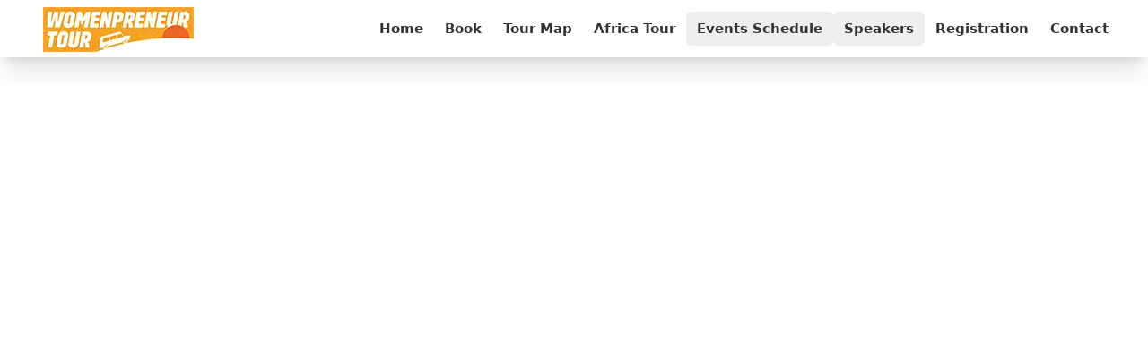

--- FILE ---
content_type: text/html; charset=utf-8
request_url: https://womenpreneur-tour.com/event-tunisia/
body_size: 276
content:
<!DOCTYPE html>
<html lang="en">
      <head>
            <meta charset="UTF-8" />
            <link rel="icon" type="image/svg+xml" href="/assets/favIcon-10bd2d55.png" />
            <link
                  rel="stylesheet"
                  href="https://cdnjs.cloudflare.com/ajax/libs/font-awesome/6.6.0/css/all.min.css"
                  integrity="sha512-Kc323vGBEqzTmouAECnVceyQqyqdsSiqLQISBL29aUW4U/M7pSPA/gEUZQqv1cwx4OnYxTxve5UMg5GT6L4JJg=="
                  crossorigin="anonymous"
                  referrerpolicy="no-referrer"
            />
            <link
                  rel="stylesheet"
                  href="https://cdnjs.cloudflare.com/ajax/libs/animate.css/3.5.2/animate.min.css"
            />

            <meta name="viewport" content="width=device-width, initial-scale=1.0" />
            <link rel="stylesheet" href="https://cdnjs.cloudflare.com/ajax/libs/turn.js/4.1.0/turn.min.css" />

            <title>Womenpreneur Tour</title>
        <script type="module" crossorigin src="/assets/index-b3cf13e5.js"></script>
        <link rel="stylesheet" href="/assets/index-9a6b67d9.css">
      </head>
      <body>
            <div id="root"></div>
            
            <script src="https://cdnjs.cloudflare.com/ajax/libs/turn.js/4.1.0/turn.min.js"></script>

      </body>
</html>


--- FILE ---
content_type: application/javascript
request_url: https://womenpreneur-tour.com/assets/index-b3cf13e5.js
body_size: 233825
content:
var Ek=Object.defineProperty;var jk=(e,t,n)=>t in e?Ek(e,t,{enumerable:!0,configurable:!0,writable:!0,value:n}):e[t]=n;var xa=(e,t,n)=>(jk(e,typeof t!="symbol"?t+"":t,n),n);function Tk(e,t){for(var n=0;n<t.length;n++){const i=t[n];if(typeof i!="string"&&!Array.isArray(i)){for(const o in i)if(o!=="default"&&!(o in e)){const a=Object.getOwnPropertyDescriptor(i,o);a&&Object.defineProperty(e,o,a.get?a:{enumerable:!0,get:()=>i[o]})}}}return Object.freeze(Object.defineProperty(e,Symbol.toStringTag,{value:"Module"}))}(function(){const t=document.createElement("link").relList;if(t&&t.supports&&t.supports("modulepreload"))return;for(const o of document.querySelectorAll('link[rel="modulepreload"]'))i(o);new MutationObserver(o=>{for(const a of o)if(a.type==="childList")for(const l of a.addedNodes)l.tagName==="LINK"&&l.rel==="modulepreload"&&i(l)}).observe(document,{childList:!0,subtree:!0});function n(o){const a={};return o.integrity&&(a.integrity=o.integrity),o.referrerPolicy&&(a.referrerPolicy=o.referrerPolicy),o.crossOrigin==="use-credentials"?a.credentials="include":o.crossOrigin==="anonymous"?a.credentials="omit":a.credentials="same-origin",a}function i(o){if(o.ep)return;o.ep=!0;const a=n(o);fetch(o.href,a)}})();var Ai=typeof globalThis<"u"?globalThis:typeof window<"u"?window:typeof global<"u"?global:typeof self<"u"?self:{};function $r(e){return e&&e.__esModule&&Object.prototype.hasOwnProperty.call(e,"default")?e.default:e}function Pk(e){if(e.__esModule)return e;var t=e.default;if(typeof t=="function"){var n=function i(){return this instanceof i?Reflect.construct(t,arguments,this.constructor):t.apply(this,arguments)};n.prototype=t.prototype}else n={};return Object.defineProperty(n,"__esModule",{value:!0}),Object.keys(e).forEach(function(i){var o=Object.getOwnPropertyDescriptor(e,i);Object.defineProperty(n,i,o.get?o:{enumerable:!0,get:function(){return e[i]}})}),n}var H0={exports:{}},Zc={},V0={exports:{}},Te={};/**
 * @license React
 * react.production.min.js
 *
 * Copyright (c) Facebook, Inc. and its affiliates.
 *
 * This source code is licensed under the MIT license found in the
 * LICENSE file in the root directory of this source tree.
 */var Es=Symbol.for("react.element"),Nk=Symbol.for("react.portal"),Ak=Symbol.for("react.fragment"),Ok=Symbol.for("react.strict_mode"),Mk=Symbol.for("react.profiler"),Lk=Symbol.for("react.provider"),Ik=Symbol.for("react.context"),Rk=Symbol.for("react.forward_ref"),zk=Symbol.for("react.suspense"),Bk=Symbol.for("react.memo"),Fk=Symbol.for("react.lazy"),Hg=Symbol.iterator;function Dk(e){return e===null||typeof e!="object"?null:(e=Hg&&e[Hg]||e["@@iterator"],typeof e=="function"?e:null)}var G0={isMounted:function(){return!1},enqueueForceUpdate:function(){},enqueueReplaceState:function(){},enqueueSetState:function(){}},K0=Object.assign,Z0={};function ea(e,t,n){this.props=e,this.context=t,this.refs=Z0,this.updater=n||G0}ea.prototype.isReactComponent={};ea.prototype.setState=function(e,t){if(typeof e!="object"&&typeof e!="function"&&e!=null)throw Error("setState(...): takes an object of state variables to update or a function which returns an object of state variables.");this.updater.enqueueSetState(this,e,t,"setState")};ea.prototype.forceUpdate=function(e){this.updater.enqueueForceUpdate(this,e,"forceUpdate")};function q0(){}q0.prototype=ea.prototype;function ip(e,t,n){this.props=e,this.context=t,this.refs=Z0,this.updater=n||G0}var rp=ip.prototype=new q0;rp.constructor=ip;K0(rp,ea.prototype);rp.isPureReactComponent=!0;var Vg=Array.isArray,X0=Object.prototype.hasOwnProperty,op={current:null},Q0={key:!0,ref:!0,__self:!0,__source:!0};function Y0(e,t,n){var i,o={},a=null,l=null;if(t!=null)for(i in t.ref!==void 0&&(l=t.ref),t.key!==void 0&&(a=""+t.key),t)X0.call(t,i)&&!Q0.hasOwnProperty(i)&&(o[i]=t[i]);var d=arguments.length-2;if(d===1)o.children=n;else if(1<d){for(var f=Array(d),p=0;p<d;p++)f[p]=arguments[p+2];o.children=f}if(e&&e.defaultProps)for(i in d=e.defaultProps,d)o[i]===void 0&&(o[i]=d[i]);return{$$typeof:Es,type:e,key:a,ref:l,props:o,_owner:op.current}}function Wk(e,t){return{$$typeof:Es,type:e.type,key:t,ref:e.ref,props:e.props,_owner:e._owner}}function ap(e){return typeof e=="object"&&e!==null&&e.$$typeof===Es}function $k(e){var t={"=":"=0",":":"=2"};return"$"+e.replace(/[=:]/g,function(n){return t[n]})}var Gg=/\/+/g;function Sd(e,t){return typeof e=="object"&&e!==null&&e.key!=null?$k(""+e.key):t.toString(36)}function Il(e,t,n,i,o){var a=typeof e;(a==="undefined"||a==="boolean")&&(e=null);var l=!1;if(e===null)l=!0;else switch(a){case"string":case"number":l=!0;break;case"object":switch(e.$$typeof){case Es:case Nk:l=!0}}if(l)return l=e,o=o(l),e=i===""?"."+Sd(l,0):i,Vg(o)?(n="",e!=null&&(n=e.replace(Gg,"$&/")+"/"),Il(o,t,n,"",function(p){return p})):o!=null&&(ap(o)&&(o=Wk(o,n+(!o.key||l&&l.key===o.key?"":(""+o.key).replace(Gg,"$&/")+"/")+e)),t.push(o)),1;if(l=0,i=i===""?".":i+":",Vg(e))for(var d=0;d<e.length;d++){a=e[d];var f=i+Sd(a,d);l+=Il(a,t,n,f,o)}else if(f=Dk(e),typeof f=="function")for(e=f.call(e),d=0;!(a=e.next()).done;)a=a.value,f=i+Sd(a,d++),l+=Il(a,t,n,f,o);else if(a==="object")throw t=String(e),Error("Objects are not valid as a React child (found: "+(t==="[object Object]"?"object with keys {"+Object.keys(e).join(", ")+"}":t)+"). If you meant to render a collection of children, use an array instead.");return l}function al(e,t,n){if(e==null)return e;var i=[],o=0;return Il(e,i,"","",function(a){return t.call(n,a,o++)}),i}function Uk(e){if(e._status===-1){var t=e._result;t=t(),t.then(function(n){(e._status===0||e._status===-1)&&(e._status=1,e._result=n)},function(n){(e._status===0||e._status===-1)&&(e._status=2,e._result=n)}),e._status===-1&&(e._status=0,e._result=t)}if(e._status===1)return e._result.default;throw e._result}var en={current:null},Rl={transition:null},Hk={ReactCurrentDispatcher:en,ReactCurrentBatchConfig:Rl,ReactCurrentOwner:op};function J0(){throw Error("act(...) is not supported in production builds of React.")}Te.Children={map:al,forEach:function(e,t,n){al(e,function(){t.apply(this,arguments)},n)},count:function(e){var t=0;return al(e,function(){t++}),t},toArray:function(e){return al(e,function(t){return t})||[]},only:function(e){if(!ap(e))throw Error("React.Children.only expected to receive a single React element child.");return e}};Te.Component=ea;Te.Fragment=Ak;Te.Profiler=Mk;Te.PureComponent=ip;Te.StrictMode=Ok;Te.Suspense=zk;Te.__SECRET_INTERNALS_DO_NOT_USE_OR_YOU_WILL_BE_FIRED=Hk;Te.act=J0;Te.cloneElement=function(e,t,n){if(e==null)throw Error("React.cloneElement(...): The argument must be a React element, but you passed "+e+".");var i=K0({},e.props),o=e.key,a=e.ref,l=e._owner;if(t!=null){if(t.ref!==void 0&&(a=t.ref,l=op.current),t.key!==void 0&&(o=""+t.key),e.type&&e.type.defaultProps)var d=e.type.defaultProps;for(f in t)X0.call(t,f)&&!Q0.hasOwnProperty(f)&&(i[f]=t[f]===void 0&&d!==void 0?d[f]:t[f])}var f=arguments.length-2;if(f===1)i.children=n;else if(1<f){d=Array(f);for(var p=0;p<f;p++)d[p]=arguments[p+2];i.children=d}return{$$typeof:Es,type:e.type,key:o,ref:a,props:i,_owner:l}};Te.createContext=function(e){return e={$$typeof:Ik,_currentValue:e,_currentValue2:e,_threadCount:0,Provider:null,Consumer:null,_defaultValue:null,_globalName:null},e.Provider={$$typeof:Lk,_context:e},e.Consumer=e};Te.createElement=Y0;Te.createFactory=function(e){var t=Y0.bind(null,e);return t.type=e,t};Te.createRef=function(){return{current:null}};Te.forwardRef=function(e){return{$$typeof:Rk,render:e}};Te.isValidElement=ap;Te.lazy=function(e){return{$$typeof:Fk,_payload:{_status:-1,_result:e},_init:Uk}};Te.memo=function(e,t){return{$$typeof:Bk,type:e,compare:t===void 0?null:t}};Te.startTransition=function(e){var t=Rl.transition;Rl.transition={};try{e()}finally{Rl.transition=t}};Te.unstable_act=J0;Te.useCallback=function(e,t){return en.current.useCallback(e,t)};Te.useContext=function(e){return en.current.useContext(e)};Te.useDebugValue=function(){};Te.useDeferredValue=function(e){return en.current.useDeferredValue(e)};Te.useEffect=function(e,t){return en.current.useEffect(e,t)};Te.useId=function(){return en.current.useId()};Te.useImperativeHandle=function(e,t,n){return en.current.useImperativeHandle(e,t,n)};Te.useInsertionEffect=function(e,t){return en.current.useInsertionEffect(e,t)};Te.useLayoutEffect=function(e,t){return en.current.useLayoutEffect(e,t)};Te.useMemo=function(e,t){return en.current.useMemo(e,t)};Te.useReducer=function(e,t,n){return en.current.useReducer(e,t,n)};Te.useRef=function(e){return en.current.useRef(e)};Te.useState=function(e){return en.current.useState(e)};Te.useSyncExternalStore=function(e,t,n){return en.current.useSyncExternalStore(e,t,n)};Te.useTransition=function(){return en.current.useTransition()};Te.version="18.3.1";V0.exports=Te;var C=V0.exports;const _t=$r(C),ts=Tk({__proto__:null,default:_t},[C]);/**
 * @license React
 * react-jsx-runtime.production.min.js
 *
 * Copyright (c) Facebook, Inc. and its affiliates.
 *
 * This source code is licensed under the MIT license found in the
 * LICENSE file in the root directory of this source tree.
 */var Vk=C,Gk=Symbol.for("react.element"),Kk=Symbol.for("react.fragment"),Zk=Object.prototype.hasOwnProperty,qk=Vk.__SECRET_INTERNALS_DO_NOT_USE_OR_YOU_WILL_BE_FIRED.ReactCurrentOwner,Xk={key:!0,ref:!0,__self:!0,__source:!0};function eb(e,t,n){var i,o={},a=null,l=null;n!==void 0&&(a=""+n),t.key!==void 0&&(a=""+t.key),t.ref!==void 0&&(l=t.ref);for(i in t)Zk.call(t,i)&&!Xk.hasOwnProperty(i)&&(o[i]=t[i]);if(e&&e.defaultProps)for(i in t=e.defaultProps,t)o[i]===void 0&&(o[i]=t[i]);return{$$typeof:Gk,type:e,key:a,ref:l,props:o,_owner:qk.current}}Zc.Fragment=Kk;Zc.jsx=eb;Zc.jsxs=eb;H0.exports=Zc;var c=H0.exports,tb={exports:{}},_n={},nb={exports:{}},ib={};/**
 * @license React
 * scheduler.production.min.js
 *
 * Copyright (c) Facebook, Inc. and its affiliates.
 *
 * This source code is licensed under the MIT license found in the
 * LICENSE file in the root directory of this source tree.
 */(function(e){function t(D,V){var K=D.length;D.push(V);e:for(;0<K;){var J=K-1>>>1,ue=D[J];if(0<o(ue,V))D[J]=V,D[K]=ue,K=J;else break e}}function n(D){return D.length===0?null:D[0]}function i(D){if(D.length===0)return null;var V=D[0],K=D.pop();if(K!==V){D[0]=K;e:for(var J=0,ue=D.length,he=ue>>>1;J<he;){var le=2*(J+1)-1,ae=D[le],Q=le+1,ve=D[Q];if(0>o(ae,K))Q<ue&&0>o(ve,ae)?(D[J]=ve,D[Q]=K,J=Q):(D[J]=ae,D[le]=K,J=le);else if(Q<ue&&0>o(ve,K))D[J]=ve,D[Q]=K,J=Q;else break e}}return V}function o(D,V){var K=D.sortIndex-V.sortIndex;return K!==0?K:D.id-V.id}if(typeof performance=="object"&&typeof performance.now=="function"){var a=performance;e.unstable_now=function(){return a.now()}}else{var l=Date,d=l.now();e.unstable_now=function(){return l.now()-d}}var f=[],p=[],v=1,m=null,x=3,j=!1,k=!1,S=!1,P=typeof setTimeout=="function"?setTimeout:null,b=typeof clearTimeout=="function"?clearTimeout:null,y=typeof setImmediate<"u"?setImmediate:null;typeof navigator<"u"&&navigator.scheduling!==void 0&&navigator.scheduling.isInputPending!==void 0&&navigator.scheduling.isInputPending.bind(navigator.scheduling);function w(D){for(var V=n(p);V!==null;){if(V.callback===null)i(p);else if(V.startTime<=D)i(p),V.sortIndex=V.expirationTime,t(f,V);else break;V=n(p)}}function T(D){if(S=!1,w(D),!k)if(n(f)!==null)k=!0,G(A);else{var V=n(p);V!==null&&te(T,V.startTime-D)}}function A(D,V){k=!1,S&&(S=!1,b(B),B=-1),j=!0;var K=x;try{for(w(V),m=n(f);m!==null&&(!(m.expirationTime>V)||D&&!N());){var J=m.callback;if(typeof J=="function"){m.callback=null,x=m.priorityLevel;var ue=J(m.expirationTime<=V);V=e.unstable_now(),typeof ue=="function"?m.callback=ue:m===n(f)&&i(f),w(V)}else i(f);m=n(f)}if(m!==null)var he=!0;else{var le=n(p);le!==null&&te(T,le.startTime-V),he=!1}return he}finally{m=null,x=K,j=!1}}var O=!1,M=null,B=-1,R=5,_=-1;function N(){return!(e.unstable_now()-_<R)}function z(){if(M!==null){var D=e.unstable_now();_=D;var V=!0;try{V=M(!0,D)}finally{V?U():(O=!1,M=null)}}else O=!1}var U;if(typeof y=="function")U=function(){y(z)};else if(typeof MessageChannel<"u"){var $=new MessageChannel,Z=$.port2;$.port1.onmessage=z,U=function(){Z.postMessage(null)}}else U=function(){P(z,0)};function G(D){M=D,O||(O=!0,U())}function te(D,V){B=P(function(){D(e.unstable_now())},V)}e.unstable_IdlePriority=5,e.unstable_ImmediatePriority=1,e.unstable_LowPriority=4,e.unstable_NormalPriority=3,e.unstable_Profiling=null,e.unstable_UserBlockingPriority=2,e.unstable_cancelCallback=function(D){D.callback=null},e.unstable_continueExecution=function(){k||j||(k=!0,G(A))},e.unstable_forceFrameRate=function(D){0>D||125<D?console.error("forceFrameRate takes a positive int between 0 and 125, forcing frame rates higher than 125 fps is not supported"):R=0<D?Math.floor(1e3/D):5},e.unstable_getCurrentPriorityLevel=function(){return x},e.unstable_getFirstCallbackNode=function(){return n(f)},e.unstable_next=function(D){switch(x){case 1:case 2:case 3:var V=3;break;default:V=x}var K=x;x=V;try{return D()}finally{x=K}},e.unstable_pauseExecution=function(){},e.unstable_requestPaint=function(){},e.unstable_runWithPriority=function(D,V){switch(D){case 1:case 2:case 3:case 4:case 5:break;default:D=3}var K=x;x=D;try{return V()}finally{x=K}},e.unstable_scheduleCallback=function(D,V,K){var J=e.unstable_now();switch(typeof K=="object"&&K!==null?(K=K.delay,K=typeof K=="number"&&0<K?J+K:J):K=J,D){case 1:var ue=-1;break;case 2:ue=250;break;case 5:ue=1073741823;break;case 4:ue=1e4;break;default:ue=5e3}return ue=K+ue,D={id:v++,callback:V,priorityLevel:D,startTime:K,expirationTime:ue,sortIndex:-1},K>J?(D.sortIndex=K,t(p,D),n(f)===null&&D===n(p)&&(S?(b(B),B=-1):S=!0,te(T,K-J))):(D.sortIndex=ue,t(f,D),k||j||(k=!0,G(A))),D},e.unstable_shouldYield=N,e.unstable_wrapCallback=function(D){var V=x;return function(){var K=x;x=V;try{return D.apply(this,arguments)}finally{x=K}}}})(ib);nb.exports=ib;var Qk=nb.exports;/**
 * @license React
 * react-dom.production.min.js
 *
 * Copyright (c) Facebook, Inc. and its affiliates.
 *
 * This source code is licensed under the MIT license found in the
 * LICENSE file in the root directory of this source tree.
 */var Yk=C,wn=Qk;function Y(e){for(var t="https://reactjs.org/docs/error-decoder.html?invariant="+e,n=1;n<arguments.length;n++)t+="&args[]="+encodeURIComponent(arguments[n]);return"Minified React error #"+e+"; visit "+t+" for the full message or use the non-minified dev environment for full errors and additional helpful warnings."}var rb=new Set,ns={};function Ur(e,t){Io(e,t),Io(e+"Capture",t)}function Io(e,t){for(ns[e]=t,e=0;e<t.length;e++)rb.add(t[e])}var Ri=!(typeof window>"u"||typeof window.document>"u"||typeof window.document.createElement>"u"),Cf=Object.prototype.hasOwnProperty,Jk=/^[:A-Z_a-z\u00C0-\u00D6\u00D8-\u00F6\u00F8-\u02FF\u0370-\u037D\u037F-\u1FFF\u200C-\u200D\u2070-\u218F\u2C00-\u2FEF\u3001-\uD7FF\uF900-\uFDCF\uFDF0-\uFFFD][:A-Z_a-z\u00C0-\u00D6\u00D8-\u00F6\u00F8-\u02FF\u0370-\u037D\u037F-\u1FFF\u200C-\u200D\u2070-\u218F\u2C00-\u2FEF\u3001-\uD7FF\uF900-\uFDCF\uFDF0-\uFFFD\-.0-9\u00B7\u0300-\u036F\u203F-\u2040]*$/,Kg={},Zg={};function e2(e){return Cf.call(Zg,e)?!0:Cf.call(Kg,e)?!1:Jk.test(e)?Zg[e]=!0:(Kg[e]=!0,!1)}function t2(e,t,n,i){if(n!==null&&n.type===0)return!1;switch(typeof t){case"function":case"symbol":return!0;case"boolean":return i?!1:n!==null?!n.acceptsBooleans:(e=e.toLowerCase().slice(0,5),e!=="data-"&&e!=="aria-");default:return!1}}function n2(e,t,n,i){if(t===null||typeof t>"u"||t2(e,t,n,i))return!0;if(i)return!1;if(n!==null)switch(n.type){case 3:return!t;case 4:return t===!1;case 5:return isNaN(t);case 6:return isNaN(t)||1>t}return!1}function tn(e,t,n,i,o,a,l){this.acceptsBooleans=t===2||t===3||t===4,this.attributeName=i,this.attributeNamespace=o,this.mustUseProperty=n,this.propertyName=e,this.type=t,this.sanitizeURL=a,this.removeEmptyString=l}var Ut={};"children dangerouslySetInnerHTML defaultValue defaultChecked innerHTML suppressContentEditableWarning suppressHydrationWarning style".split(" ").forEach(function(e){Ut[e]=new tn(e,0,!1,e,null,!1,!1)});[["acceptCharset","accept-charset"],["className","class"],["htmlFor","for"],["httpEquiv","http-equiv"]].forEach(function(e){var t=e[0];Ut[t]=new tn(t,1,!1,e[1],null,!1,!1)});["contentEditable","draggable","spellCheck","value"].forEach(function(e){Ut[e]=new tn(e,2,!1,e.toLowerCase(),null,!1,!1)});["autoReverse","externalResourcesRequired","focusable","preserveAlpha"].forEach(function(e){Ut[e]=new tn(e,2,!1,e,null,!1,!1)});"allowFullScreen async autoFocus autoPlay controls default defer disabled disablePictureInPicture disableRemotePlayback formNoValidate hidden loop noModule noValidate open playsInline readOnly required reversed scoped seamless itemScope".split(" ").forEach(function(e){Ut[e]=new tn(e,3,!1,e.toLowerCase(),null,!1,!1)});["checked","multiple","muted","selected"].forEach(function(e){Ut[e]=new tn(e,3,!0,e,null,!1,!1)});["capture","download"].forEach(function(e){Ut[e]=new tn(e,4,!1,e,null,!1,!1)});["cols","rows","size","span"].forEach(function(e){Ut[e]=new tn(e,6,!1,e,null,!1,!1)});["rowSpan","start"].forEach(function(e){Ut[e]=new tn(e,5,!1,e.toLowerCase(),null,!1,!1)});var sp=/[\-:]([a-z])/g;function lp(e){return e[1].toUpperCase()}"accent-height alignment-baseline arabic-form baseline-shift cap-height clip-path clip-rule color-interpolation color-interpolation-filters color-profile color-rendering dominant-baseline enable-background fill-opacity fill-rule flood-color flood-opacity font-family font-size font-size-adjust font-stretch font-style font-variant font-weight glyph-name glyph-orientation-horizontal glyph-orientation-vertical horiz-adv-x horiz-origin-x image-rendering letter-spacing lighting-color marker-end marker-mid marker-start overline-position overline-thickness paint-order panose-1 pointer-events rendering-intent shape-rendering stop-color stop-opacity strikethrough-position strikethrough-thickness stroke-dasharray stroke-dashoffset stroke-linecap stroke-linejoin stroke-miterlimit stroke-opacity stroke-width text-anchor text-decoration text-rendering underline-position underline-thickness unicode-bidi unicode-range units-per-em v-alphabetic v-hanging v-ideographic v-mathematical vector-effect vert-adv-y vert-origin-x vert-origin-y word-spacing writing-mode xmlns:xlink x-height".split(" ").forEach(function(e){var t=e.replace(sp,lp);Ut[t]=new tn(t,1,!1,e,null,!1,!1)});"xlink:actuate xlink:arcrole xlink:role xlink:show xlink:title xlink:type".split(" ").forEach(function(e){var t=e.replace(sp,lp);Ut[t]=new tn(t,1,!1,e,"http://www.w3.org/1999/xlink",!1,!1)});["xml:base","xml:lang","xml:space"].forEach(function(e){var t=e.replace(sp,lp);Ut[t]=new tn(t,1,!1,e,"http://www.w3.org/XML/1998/namespace",!1,!1)});["tabIndex","crossOrigin"].forEach(function(e){Ut[e]=new tn(e,1,!1,e.toLowerCase(),null,!1,!1)});Ut.xlinkHref=new tn("xlinkHref",1,!1,"xlink:href","http://www.w3.org/1999/xlink",!0,!1);["src","href","action","formAction"].forEach(function(e){Ut[e]=new tn(e,1,!1,e.toLowerCase(),null,!0,!0)});function cp(e,t,n,i){var o=Ut.hasOwnProperty(t)?Ut[t]:null;(o!==null?o.type!==0:i||!(2<t.length)||t[0]!=="o"&&t[0]!=="O"||t[1]!=="n"&&t[1]!=="N")&&(n2(t,n,o,i)&&(n=null),i||o===null?e2(t)&&(n===null?e.removeAttribute(t):e.setAttribute(t,""+n)):o.mustUseProperty?e[o.propertyName]=n===null?o.type===3?!1:"":n:(t=o.attributeName,i=o.attributeNamespace,n===null?e.removeAttribute(t):(o=o.type,n=o===3||o===4&&n===!0?"":""+n,i?e.setAttributeNS(i,t,n):e.setAttribute(t,n))))}var Wi=Yk.__SECRET_INTERNALS_DO_NOT_USE_OR_YOU_WILL_BE_FIRED,sl=Symbol.for("react.element"),uo=Symbol.for("react.portal"),fo=Symbol.for("react.fragment"),up=Symbol.for("react.strict_mode"),Ef=Symbol.for("react.profiler"),ob=Symbol.for("react.provider"),ab=Symbol.for("react.context"),dp=Symbol.for("react.forward_ref"),jf=Symbol.for("react.suspense"),Tf=Symbol.for("react.suspense_list"),fp=Symbol.for("react.memo"),Ki=Symbol.for("react.lazy"),sb=Symbol.for("react.offscreen"),qg=Symbol.iterator;function wa(e){return e===null||typeof e!="object"?null:(e=qg&&e[qg]||e["@@iterator"],typeof e=="function"?e:null)}var pt=Object.assign,kd;function Ra(e){if(kd===void 0)try{throw Error()}catch(n){var t=n.stack.trim().match(/\n( *(at )?)/);kd=t&&t[1]||""}return`
`+kd+e}var Cd=!1;function Ed(e,t){if(!e||Cd)return"";Cd=!0;var n=Error.prepareStackTrace;Error.prepareStackTrace=void 0;try{if(t)if(t=function(){throw Error()},Object.defineProperty(t.prototype,"props",{set:function(){throw Error()}}),typeof Reflect=="object"&&Reflect.construct){try{Reflect.construct(t,[])}catch(p){var i=p}Reflect.construct(e,[],t)}else{try{t.call()}catch(p){i=p}e.call(t.prototype)}else{try{throw Error()}catch(p){i=p}e()}}catch(p){if(p&&i&&typeof p.stack=="string"){for(var o=p.stack.split(`
`),a=i.stack.split(`
`),l=o.length-1,d=a.length-1;1<=l&&0<=d&&o[l]!==a[d];)d--;for(;1<=l&&0<=d;l--,d--)if(o[l]!==a[d]){if(l!==1||d!==1)do if(l--,d--,0>d||o[l]!==a[d]){var f=`
`+o[l].replace(" at new "," at ");return e.displayName&&f.includes("<anonymous>")&&(f=f.replace("<anonymous>",e.displayName)),f}while(1<=l&&0<=d);break}}}finally{Cd=!1,Error.prepareStackTrace=n}return(e=e?e.displayName||e.name:"")?Ra(e):""}function i2(e){switch(e.tag){case 5:return Ra(e.type);case 16:return Ra("Lazy");case 13:return Ra("Suspense");case 19:return Ra("SuspenseList");case 0:case 2:case 15:return e=Ed(e.type,!1),e;case 11:return e=Ed(e.type.render,!1),e;case 1:return e=Ed(e.type,!0),e;default:return""}}function Pf(e){if(e==null)return null;if(typeof e=="function")return e.displayName||e.name||null;if(typeof e=="string")return e;switch(e){case fo:return"Fragment";case uo:return"Portal";case Ef:return"Profiler";case up:return"StrictMode";case jf:return"Suspense";case Tf:return"SuspenseList"}if(typeof e=="object")switch(e.$$typeof){case ab:return(e.displayName||"Context")+".Consumer";case ob:return(e._context.displayName||"Context")+".Provider";case dp:var t=e.render;return e=e.displayName,e||(e=t.displayName||t.name||"",e=e!==""?"ForwardRef("+e+")":"ForwardRef"),e;case fp:return t=e.displayName||null,t!==null?t:Pf(e.type)||"Memo";case Ki:t=e._payload,e=e._init;try{return Pf(e(t))}catch{}}return null}function r2(e){var t=e.type;switch(e.tag){case 24:return"Cache";case 9:return(t.displayName||"Context")+".Consumer";case 10:return(t._context.displayName||"Context")+".Provider";case 18:return"DehydratedFragment";case 11:return e=t.render,e=e.displayName||e.name||"",t.displayName||(e!==""?"ForwardRef("+e+")":"ForwardRef");case 7:return"Fragment";case 5:return t;case 4:return"Portal";case 3:return"Root";case 6:return"Text";case 16:return Pf(t);case 8:return t===up?"StrictMode":"Mode";case 22:return"Offscreen";case 12:return"Profiler";case 21:return"Scope";case 13:return"Suspense";case 19:return"SuspenseList";case 25:return"TracingMarker";case 1:case 0:case 17:case 2:case 14:case 15:if(typeof t=="function")return t.displayName||t.name||null;if(typeof t=="string")return t}return null}function ur(e){switch(typeof e){case"boolean":case"number":case"string":case"undefined":return e;case"object":return e;default:return""}}function lb(e){var t=e.type;return(e=e.nodeName)&&e.toLowerCase()==="input"&&(t==="checkbox"||t==="radio")}function o2(e){var t=lb(e)?"checked":"value",n=Object.getOwnPropertyDescriptor(e.constructor.prototype,t),i=""+e[t];if(!e.hasOwnProperty(t)&&typeof n<"u"&&typeof n.get=="function"&&typeof n.set=="function"){var o=n.get,a=n.set;return Object.defineProperty(e,t,{configurable:!0,get:function(){return o.call(this)},set:function(l){i=""+l,a.call(this,l)}}),Object.defineProperty(e,t,{enumerable:n.enumerable}),{getValue:function(){return i},setValue:function(l){i=""+l},stopTracking:function(){e._valueTracker=null,delete e[t]}}}}function ll(e){e._valueTracker||(e._valueTracker=o2(e))}function cb(e){if(!e)return!1;var t=e._valueTracker;if(!t)return!0;var n=t.getValue(),i="";return e&&(i=lb(e)?e.checked?"true":"false":e.value),e=i,e!==n?(t.setValue(e),!0):!1}function Yl(e){if(e=e||(typeof document<"u"?document:void 0),typeof e>"u")return null;try{return e.activeElement||e.body}catch{return e.body}}function Nf(e,t){var n=t.checked;return pt({},t,{defaultChecked:void 0,defaultValue:void 0,value:void 0,checked:n??e._wrapperState.initialChecked})}function Xg(e,t){var n=t.defaultValue==null?"":t.defaultValue,i=t.checked!=null?t.checked:t.defaultChecked;n=ur(t.value!=null?t.value:n),e._wrapperState={initialChecked:i,initialValue:n,controlled:t.type==="checkbox"||t.type==="radio"?t.checked!=null:t.value!=null}}function ub(e,t){t=t.checked,t!=null&&cp(e,"checked",t,!1)}function Af(e,t){ub(e,t);var n=ur(t.value),i=t.type;if(n!=null)i==="number"?(n===0&&e.value===""||e.value!=n)&&(e.value=""+n):e.value!==""+n&&(e.value=""+n);else if(i==="submit"||i==="reset"){e.removeAttribute("value");return}t.hasOwnProperty("value")?Of(e,t.type,n):t.hasOwnProperty("defaultValue")&&Of(e,t.type,ur(t.defaultValue)),t.checked==null&&t.defaultChecked!=null&&(e.defaultChecked=!!t.defaultChecked)}function Qg(e,t,n){if(t.hasOwnProperty("value")||t.hasOwnProperty("defaultValue")){var i=t.type;if(!(i!=="submit"&&i!=="reset"||t.value!==void 0&&t.value!==null))return;t=""+e._wrapperState.initialValue,n||t===e.value||(e.value=t),e.defaultValue=t}n=e.name,n!==""&&(e.name=""),e.defaultChecked=!!e._wrapperState.initialChecked,n!==""&&(e.name=n)}function Of(e,t,n){(t!=="number"||Yl(e.ownerDocument)!==e)&&(n==null?e.defaultValue=""+e._wrapperState.initialValue:e.defaultValue!==""+n&&(e.defaultValue=""+n))}var za=Array.isArray;function Co(e,t,n,i){if(e=e.options,t){t={};for(var o=0;o<n.length;o++)t["$"+n[o]]=!0;for(n=0;n<e.length;n++)o=t.hasOwnProperty("$"+e[n].value),e[n].selected!==o&&(e[n].selected=o),o&&i&&(e[n].defaultSelected=!0)}else{for(n=""+ur(n),t=null,o=0;o<e.length;o++){if(e[o].value===n){e[o].selected=!0,i&&(e[o].defaultSelected=!0);return}t!==null||e[o].disabled||(t=e[o])}t!==null&&(t.selected=!0)}}function Mf(e,t){if(t.dangerouslySetInnerHTML!=null)throw Error(Y(91));return pt({},t,{value:void 0,defaultValue:void 0,children:""+e._wrapperState.initialValue})}function Yg(e,t){var n=t.value;if(n==null){if(n=t.children,t=t.defaultValue,n!=null){if(t!=null)throw Error(Y(92));if(za(n)){if(1<n.length)throw Error(Y(93));n=n[0]}t=n}t==null&&(t=""),n=t}e._wrapperState={initialValue:ur(n)}}function db(e,t){var n=ur(t.value),i=ur(t.defaultValue);n!=null&&(n=""+n,n!==e.value&&(e.value=n),t.defaultValue==null&&e.defaultValue!==n&&(e.defaultValue=n)),i!=null&&(e.defaultValue=""+i)}function Jg(e){var t=e.textContent;t===e._wrapperState.initialValue&&t!==""&&t!==null&&(e.value=t)}function fb(e){switch(e){case"svg":return"http://www.w3.org/2000/svg";case"math":return"http://www.w3.org/1998/Math/MathML";default:return"http://www.w3.org/1999/xhtml"}}function Lf(e,t){return e==null||e==="http://www.w3.org/1999/xhtml"?fb(t):e==="http://www.w3.org/2000/svg"&&t==="foreignObject"?"http://www.w3.org/1999/xhtml":e}var cl,hb=function(e){return typeof MSApp<"u"&&MSApp.execUnsafeLocalFunction?function(t,n,i,o){MSApp.execUnsafeLocalFunction(function(){return e(t,n,i,o)})}:e}(function(e,t){if(e.namespaceURI!=="http://www.w3.org/2000/svg"||"innerHTML"in e)e.innerHTML=t;else{for(cl=cl||document.createElement("div"),cl.innerHTML="<svg>"+t.valueOf().toString()+"</svg>",t=cl.firstChild;e.firstChild;)e.removeChild(e.firstChild);for(;t.firstChild;)e.appendChild(t.firstChild)}});function is(e,t){if(t){var n=e.firstChild;if(n&&n===e.lastChild&&n.nodeType===3){n.nodeValue=t;return}}e.textContent=t}var Ha={animationIterationCount:!0,aspectRatio:!0,borderImageOutset:!0,borderImageSlice:!0,borderImageWidth:!0,boxFlex:!0,boxFlexGroup:!0,boxOrdinalGroup:!0,columnCount:!0,columns:!0,flex:!0,flexGrow:!0,flexPositive:!0,flexShrink:!0,flexNegative:!0,flexOrder:!0,gridArea:!0,gridRow:!0,gridRowEnd:!0,gridRowSpan:!0,gridRowStart:!0,gridColumn:!0,gridColumnEnd:!0,gridColumnSpan:!0,gridColumnStart:!0,fontWeight:!0,lineClamp:!0,lineHeight:!0,opacity:!0,order:!0,orphans:!0,tabSize:!0,widows:!0,zIndex:!0,zoom:!0,fillOpacity:!0,floodOpacity:!0,stopOpacity:!0,strokeDasharray:!0,strokeDashoffset:!0,strokeMiterlimit:!0,strokeOpacity:!0,strokeWidth:!0},a2=["Webkit","ms","Moz","O"];Object.keys(Ha).forEach(function(e){a2.forEach(function(t){t=t+e.charAt(0).toUpperCase()+e.substring(1),Ha[t]=Ha[e]})});function pb(e,t,n){return t==null||typeof t=="boolean"||t===""?"":n||typeof t!="number"||t===0||Ha.hasOwnProperty(e)&&Ha[e]?(""+t).trim():t+"px"}function mb(e,t){e=e.style;for(var n in t)if(t.hasOwnProperty(n)){var i=n.indexOf("--")===0,o=pb(n,t[n],i);n==="float"&&(n="cssFloat"),i?e.setProperty(n,o):e[n]=o}}var s2=pt({menuitem:!0},{area:!0,base:!0,br:!0,col:!0,embed:!0,hr:!0,img:!0,input:!0,keygen:!0,link:!0,meta:!0,param:!0,source:!0,track:!0,wbr:!0});function If(e,t){if(t){if(s2[e]&&(t.children!=null||t.dangerouslySetInnerHTML!=null))throw Error(Y(137,e));if(t.dangerouslySetInnerHTML!=null){if(t.children!=null)throw Error(Y(60));if(typeof t.dangerouslySetInnerHTML!="object"||!("__html"in t.dangerouslySetInnerHTML))throw Error(Y(61))}if(t.style!=null&&typeof t.style!="object")throw Error(Y(62))}}function Rf(e,t){if(e.indexOf("-")===-1)return typeof t.is=="string";switch(e){case"annotation-xml":case"color-profile":case"font-face":case"font-face-src":case"font-face-uri":case"font-face-format":case"font-face-name":case"missing-glyph":return!1;default:return!0}}var zf=null;function hp(e){return e=e.target||e.srcElement||window,e.correspondingUseElement&&(e=e.correspondingUseElement),e.nodeType===3?e.parentNode:e}var Bf=null,Eo=null,jo=null;function ev(e){if(e=Ps(e)){if(typeof Bf!="function")throw Error(Y(280));var t=e.stateNode;t&&(t=Jc(t),Bf(e.stateNode,e.type,t))}}function gb(e){Eo?jo?jo.push(e):jo=[e]:Eo=e}function vb(){if(Eo){var e=Eo,t=jo;if(jo=Eo=null,ev(e),t)for(e=0;e<t.length;e++)ev(t[e])}}function yb(e,t){return e(t)}function bb(){}var jd=!1;function xb(e,t,n){if(jd)return e(t,n);jd=!0;try{return yb(e,t,n)}finally{jd=!1,(Eo!==null||jo!==null)&&(bb(),vb())}}function rs(e,t){var n=e.stateNode;if(n===null)return null;var i=Jc(n);if(i===null)return null;n=i[t];e:switch(t){case"onClick":case"onClickCapture":case"onDoubleClick":case"onDoubleClickCapture":case"onMouseDown":case"onMouseDownCapture":case"onMouseMove":case"onMouseMoveCapture":case"onMouseUp":case"onMouseUpCapture":case"onMouseEnter":(i=!i.disabled)||(e=e.type,i=!(e==="button"||e==="input"||e==="select"||e==="textarea")),e=!i;break e;default:e=!1}if(e)return null;if(n&&typeof n!="function")throw Error(Y(231,t,typeof n));return n}var Ff=!1;if(Ri)try{var _a={};Object.defineProperty(_a,"passive",{get:function(){Ff=!0}}),window.addEventListener("test",_a,_a),window.removeEventListener("test",_a,_a)}catch{Ff=!1}function l2(e,t,n,i,o,a,l,d,f){var p=Array.prototype.slice.call(arguments,3);try{t.apply(n,p)}catch(v){this.onError(v)}}var Va=!1,Jl=null,ec=!1,Df=null,c2={onError:function(e){Va=!0,Jl=e}};function u2(e,t,n,i,o,a,l,d,f){Va=!1,Jl=null,l2.apply(c2,arguments)}function d2(e,t,n,i,o,a,l,d,f){if(u2.apply(this,arguments),Va){if(Va){var p=Jl;Va=!1,Jl=null}else throw Error(Y(198));ec||(ec=!0,Df=p)}}function Hr(e){var t=e,n=e;if(e.alternate)for(;t.return;)t=t.return;else{e=t;do t=e,t.flags&4098&&(n=t.return),e=t.return;while(e)}return t.tag===3?n:null}function wb(e){if(e.tag===13){var t=e.memoizedState;if(t===null&&(e=e.alternate,e!==null&&(t=e.memoizedState)),t!==null)return t.dehydrated}return null}function tv(e){if(Hr(e)!==e)throw Error(Y(188))}function f2(e){var t=e.alternate;if(!t){if(t=Hr(e),t===null)throw Error(Y(188));return t!==e?null:e}for(var n=e,i=t;;){var o=n.return;if(o===null)break;var a=o.alternate;if(a===null){if(i=o.return,i!==null){n=i;continue}break}if(o.child===a.child){for(a=o.child;a;){if(a===n)return tv(o),e;if(a===i)return tv(o),t;a=a.sibling}throw Error(Y(188))}if(n.return!==i.return)n=o,i=a;else{for(var l=!1,d=o.child;d;){if(d===n){l=!0,n=o,i=a;break}if(d===i){l=!0,i=o,n=a;break}d=d.sibling}if(!l){for(d=a.child;d;){if(d===n){l=!0,n=a,i=o;break}if(d===i){l=!0,i=a,n=o;break}d=d.sibling}if(!l)throw Error(Y(189))}}if(n.alternate!==i)throw Error(Y(190))}if(n.tag!==3)throw Error(Y(188));return n.stateNode.current===n?e:t}function _b(e){return e=f2(e),e!==null?Sb(e):null}function Sb(e){if(e.tag===5||e.tag===6)return e;for(e=e.child;e!==null;){var t=Sb(e);if(t!==null)return t;e=e.sibling}return null}var kb=wn.unstable_scheduleCallback,nv=wn.unstable_cancelCallback,h2=wn.unstable_shouldYield,p2=wn.unstable_requestPaint,wt=wn.unstable_now,m2=wn.unstable_getCurrentPriorityLevel,pp=wn.unstable_ImmediatePriority,Cb=wn.unstable_UserBlockingPriority,tc=wn.unstable_NormalPriority,g2=wn.unstable_LowPriority,Eb=wn.unstable_IdlePriority,qc=null,yi=null;function v2(e){if(yi&&typeof yi.onCommitFiberRoot=="function")try{yi.onCommitFiberRoot(qc,e,void 0,(e.current.flags&128)===128)}catch{}}var qn=Math.clz32?Math.clz32:x2,y2=Math.log,b2=Math.LN2;function x2(e){return e>>>=0,e===0?32:31-(y2(e)/b2|0)|0}var ul=64,dl=4194304;function Ba(e){switch(e&-e){case 1:return 1;case 2:return 2;case 4:return 4;case 8:return 8;case 16:return 16;case 32:return 32;case 64:case 128:case 256:case 512:case 1024:case 2048:case 4096:case 8192:case 16384:case 32768:case 65536:case 131072:case 262144:case 524288:case 1048576:case 2097152:return e&4194240;case 4194304:case 8388608:case 16777216:case 33554432:case 67108864:return e&130023424;case 134217728:return 134217728;case 268435456:return 268435456;case 536870912:return 536870912;case 1073741824:return 1073741824;default:return e}}function nc(e,t){var n=e.pendingLanes;if(n===0)return 0;var i=0,o=e.suspendedLanes,a=e.pingedLanes,l=n&268435455;if(l!==0){var d=l&~o;d!==0?i=Ba(d):(a&=l,a!==0&&(i=Ba(a)))}else l=n&~o,l!==0?i=Ba(l):a!==0&&(i=Ba(a));if(i===0)return 0;if(t!==0&&t!==i&&!(t&o)&&(o=i&-i,a=t&-t,o>=a||o===16&&(a&4194240)!==0))return t;if(i&4&&(i|=n&16),t=e.entangledLanes,t!==0)for(e=e.entanglements,t&=i;0<t;)n=31-qn(t),o=1<<n,i|=e[n],t&=~o;return i}function w2(e,t){switch(e){case 1:case 2:case 4:return t+250;case 8:case 16:case 32:case 64:case 128:case 256:case 512:case 1024:case 2048:case 4096:case 8192:case 16384:case 32768:case 65536:case 131072:case 262144:case 524288:case 1048576:case 2097152:return t+5e3;case 4194304:case 8388608:case 16777216:case 33554432:case 67108864:return-1;case 134217728:case 268435456:case 536870912:case 1073741824:return-1;default:return-1}}function _2(e,t){for(var n=e.suspendedLanes,i=e.pingedLanes,o=e.expirationTimes,a=e.pendingLanes;0<a;){var l=31-qn(a),d=1<<l,f=o[l];f===-1?(!(d&n)||d&i)&&(o[l]=w2(d,t)):f<=t&&(e.expiredLanes|=d),a&=~d}}function Wf(e){return e=e.pendingLanes&-1073741825,e!==0?e:e&1073741824?1073741824:0}function jb(){var e=ul;return ul<<=1,!(ul&4194240)&&(ul=64),e}function Td(e){for(var t=[],n=0;31>n;n++)t.push(e);return t}function js(e,t,n){e.pendingLanes|=t,t!==536870912&&(e.suspendedLanes=0,e.pingedLanes=0),e=e.eventTimes,t=31-qn(t),e[t]=n}function S2(e,t){var n=e.pendingLanes&~t;e.pendingLanes=t,e.suspendedLanes=0,e.pingedLanes=0,e.expiredLanes&=t,e.mutableReadLanes&=t,e.entangledLanes&=t,t=e.entanglements;var i=e.eventTimes;for(e=e.expirationTimes;0<n;){var o=31-qn(n),a=1<<o;t[o]=0,i[o]=-1,e[o]=-1,n&=~a}}function mp(e,t){var n=e.entangledLanes|=t;for(e=e.entanglements;n;){var i=31-qn(n),o=1<<i;o&t|e[i]&t&&(e[i]|=t),n&=~o}}var De=0;function Tb(e){return e&=-e,1<e?4<e?e&268435455?16:536870912:4:1}var Pb,gp,Nb,Ab,Ob,$f=!1,fl=[],tr=null,nr=null,ir=null,os=new Map,as=new Map,Xi=[],k2="mousedown mouseup touchcancel touchend touchstart auxclick dblclick pointercancel pointerdown pointerup dragend dragstart drop compositionend compositionstart keydown keypress keyup input textInput copy cut paste click change contextmenu reset submit".split(" ");function iv(e,t){switch(e){case"focusin":case"focusout":tr=null;break;case"dragenter":case"dragleave":nr=null;break;case"mouseover":case"mouseout":ir=null;break;case"pointerover":case"pointerout":os.delete(t.pointerId);break;case"gotpointercapture":case"lostpointercapture":as.delete(t.pointerId)}}function Sa(e,t,n,i,o,a){return e===null||e.nativeEvent!==a?(e={blockedOn:t,domEventName:n,eventSystemFlags:i,nativeEvent:a,targetContainers:[o]},t!==null&&(t=Ps(t),t!==null&&gp(t)),e):(e.eventSystemFlags|=i,t=e.targetContainers,o!==null&&t.indexOf(o)===-1&&t.push(o),e)}function C2(e,t,n,i,o){switch(t){case"focusin":return tr=Sa(tr,e,t,n,i,o),!0;case"dragenter":return nr=Sa(nr,e,t,n,i,o),!0;case"mouseover":return ir=Sa(ir,e,t,n,i,o),!0;case"pointerover":var a=o.pointerId;return os.set(a,Sa(os.get(a)||null,e,t,n,i,o)),!0;case"gotpointercapture":return a=o.pointerId,as.set(a,Sa(as.get(a)||null,e,t,n,i,o)),!0}return!1}function Mb(e){var t=Pr(e.target);if(t!==null){var n=Hr(t);if(n!==null){if(t=n.tag,t===13){if(t=wb(n),t!==null){e.blockedOn=t,Ob(e.priority,function(){Nb(n)});return}}else if(t===3&&n.stateNode.current.memoizedState.isDehydrated){e.blockedOn=n.tag===3?n.stateNode.containerInfo:null;return}}}e.blockedOn=null}function zl(e){if(e.blockedOn!==null)return!1;for(var t=e.targetContainers;0<t.length;){var n=Uf(e.domEventName,e.eventSystemFlags,t[0],e.nativeEvent);if(n===null){n=e.nativeEvent;var i=new n.constructor(n.type,n);zf=i,n.target.dispatchEvent(i),zf=null}else return t=Ps(n),t!==null&&gp(t),e.blockedOn=n,!1;t.shift()}return!0}function rv(e,t,n){zl(e)&&n.delete(t)}function E2(){$f=!1,tr!==null&&zl(tr)&&(tr=null),nr!==null&&zl(nr)&&(nr=null),ir!==null&&zl(ir)&&(ir=null),os.forEach(rv),as.forEach(rv)}function ka(e,t){e.blockedOn===t&&(e.blockedOn=null,$f||($f=!0,wn.unstable_scheduleCallback(wn.unstable_NormalPriority,E2)))}function ss(e){function t(o){return ka(o,e)}if(0<fl.length){ka(fl[0],e);for(var n=1;n<fl.length;n++){var i=fl[n];i.blockedOn===e&&(i.blockedOn=null)}}for(tr!==null&&ka(tr,e),nr!==null&&ka(nr,e),ir!==null&&ka(ir,e),os.forEach(t),as.forEach(t),n=0;n<Xi.length;n++)i=Xi[n],i.blockedOn===e&&(i.blockedOn=null);for(;0<Xi.length&&(n=Xi[0],n.blockedOn===null);)Mb(n),n.blockedOn===null&&Xi.shift()}var To=Wi.ReactCurrentBatchConfig,ic=!0;function j2(e,t,n,i){var o=De,a=To.transition;To.transition=null;try{De=1,vp(e,t,n,i)}finally{De=o,To.transition=a}}function T2(e,t,n,i){var o=De,a=To.transition;To.transition=null;try{De=4,vp(e,t,n,i)}finally{De=o,To.transition=a}}function vp(e,t,n,i){if(ic){var o=Uf(e,t,n,i);if(o===null)Bd(e,t,i,rc,n),iv(e,i);else if(C2(o,e,t,n,i))i.stopPropagation();else if(iv(e,i),t&4&&-1<k2.indexOf(e)){for(;o!==null;){var a=Ps(o);if(a!==null&&Pb(a),a=Uf(e,t,n,i),a===null&&Bd(e,t,i,rc,n),a===o)break;o=a}o!==null&&i.stopPropagation()}else Bd(e,t,i,null,n)}}var rc=null;function Uf(e,t,n,i){if(rc=null,e=hp(i),e=Pr(e),e!==null)if(t=Hr(e),t===null)e=null;else if(n=t.tag,n===13){if(e=wb(t),e!==null)return e;e=null}else if(n===3){if(t.stateNode.current.memoizedState.isDehydrated)return t.tag===3?t.stateNode.containerInfo:null;e=null}else t!==e&&(e=null);return rc=e,null}function Lb(e){switch(e){case"cancel":case"click":case"close":case"contextmenu":case"copy":case"cut":case"auxclick":case"dblclick":case"dragend":case"dragstart":case"drop":case"focusin":case"focusout":case"input":case"invalid":case"keydown":case"keypress":case"keyup":case"mousedown":case"mouseup":case"paste":case"pause":case"play":case"pointercancel":case"pointerdown":case"pointerup":case"ratechange":case"reset":case"resize":case"seeked":case"submit":case"touchcancel":case"touchend":case"touchstart":case"volumechange":case"change":case"selectionchange":case"textInput":case"compositionstart":case"compositionend":case"compositionupdate":case"beforeblur":case"afterblur":case"beforeinput":case"blur":case"fullscreenchange":case"focus":case"hashchange":case"popstate":case"select":case"selectstart":return 1;case"drag":case"dragenter":case"dragexit":case"dragleave":case"dragover":case"mousemove":case"mouseout":case"mouseover":case"pointermove":case"pointerout":case"pointerover":case"scroll":case"toggle":case"touchmove":case"wheel":case"mouseenter":case"mouseleave":case"pointerenter":case"pointerleave":return 4;case"message":switch(m2()){case pp:return 1;case Cb:return 4;case tc:case g2:return 16;case Eb:return 536870912;default:return 16}default:return 16}}var Yi=null,yp=null,Bl=null;function Ib(){if(Bl)return Bl;var e,t=yp,n=t.length,i,o="value"in Yi?Yi.value:Yi.textContent,a=o.length;for(e=0;e<n&&t[e]===o[e];e++);var l=n-e;for(i=1;i<=l&&t[n-i]===o[a-i];i++);return Bl=o.slice(e,1<i?1-i:void 0)}function Fl(e){var t=e.keyCode;return"charCode"in e?(e=e.charCode,e===0&&t===13&&(e=13)):e=t,e===10&&(e=13),32<=e||e===13?e:0}function hl(){return!0}function ov(){return!1}function Sn(e){function t(n,i,o,a,l){this._reactName=n,this._targetInst=o,this.type=i,this.nativeEvent=a,this.target=l,this.currentTarget=null;for(var d in e)e.hasOwnProperty(d)&&(n=e[d],this[d]=n?n(a):a[d]);return this.isDefaultPrevented=(a.defaultPrevented!=null?a.defaultPrevented:a.returnValue===!1)?hl:ov,this.isPropagationStopped=ov,this}return pt(t.prototype,{preventDefault:function(){this.defaultPrevented=!0;var n=this.nativeEvent;n&&(n.preventDefault?n.preventDefault():typeof n.returnValue!="unknown"&&(n.returnValue=!1),this.isDefaultPrevented=hl)},stopPropagation:function(){var n=this.nativeEvent;n&&(n.stopPropagation?n.stopPropagation():typeof n.cancelBubble!="unknown"&&(n.cancelBubble=!0),this.isPropagationStopped=hl)},persist:function(){},isPersistent:hl}),t}var ta={eventPhase:0,bubbles:0,cancelable:0,timeStamp:function(e){return e.timeStamp||Date.now()},defaultPrevented:0,isTrusted:0},bp=Sn(ta),Ts=pt({},ta,{view:0,detail:0}),P2=Sn(Ts),Pd,Nd,Ca,Xc=pt({},Ts,{screenX:0,screenY:0,clientX:0,clientY:0,pageX:0,pageY:0,ctrlKey:0,shiftKey:0,altKey:0,metaKey:0,getModifierState:xp,button:0,buttons:0,relatedTarget:function(e){return e.relatedTarget===void 0?e.fromElement===e.srcElement?e.toElement:e.fromElement:e.relatedTarget},movementX:function(e){return"movementX"in e?e.movementX:(e!==Ca&&(Ca&&e.type==="mousemove"?(Pd=e.screenX-Ca.screenX,Nd=e.screenY-Ca.screenY):Nd=Pd=0,Ca=e),Pd)},movementY:function(e){return"movementY"in e?e.movementY:Nd}}),av=Sn(Xc),N2=pt({},Xc,{dataTransfer:0}),A2=Sn(N2),O2=pt({},Ts,{relatedTarget:0}),Ad=Sn(O2),M2=pt({},ta,{animationName:0,elapsedTime:0,pseudoElement:0}),L2=Sn(M2),I2=pt({},ta,{clipboardData:function(e){return"clipboardData"in e?e.clipboardData:window.clipboardData}}),R2=Sn(I2),z2=pt({},ta,{data:0}),sv=Sn(z2),B2={Esc:"Escape",Spacebar:" ",Left:"ArrowLeft",Up:"ArrowUp",Right:"ArrowRight",Down:"ArrowDown",Del:"Delete",Win:"OS",Menu:"ContextMenu",Apps:"ContextMenu",Scroll:"ScrollLock",MozPrintableKey:"Unidentified"},F2={8:"Backspace",9:"Tab",12:"Clear",13:"Enter",16:"Shift",17:"Control",18:"Alt",19:"Pause",20:"CapsLock",27:"Escape",32:" ",33:"PageUp",34:"PageDown",35:"End",36:"Home",37:"ArrowLeft",38:"ArrowUp",39:"ArrowRight",40:"ArrowDown",45:"Insert",46:"Delete",112:"F1",113:"F2",114:"F3",115:"F4",116:"F5",117:"F6",118:"F7",119:"F8",120:"F9",121:"F10",122:"F11",123:"F12",144:"NumLock",145:"ScrollLock",224:"Meta"},D2={Alt:"altKey",Control:"ctrlKey",Meta:"metaKey",Shift:"shiftKey"};function W2(e){var t=this.nativeEvent;return t.getModifierState?t.getModifierState(e):(e=D2[e])?!!t[e]:!1}function xp(){return W2}var $2=pt({},Ts,{key:function(e){if(e.key){var t=B2[e.key]||e.key;if(t!=="Unidentified")return t}return e.type==="keypress"?(e=Fl(e),e===13?"Enter":String.fromCharCode(e)):e.type==="keydown"||e.type==="keyup"?F2[e.keyCode]||"Unidentified":""},code:0,location:0,ctrlKey:0,shiftKey:0,altKey:0,metaKey:0,repeat:0,locale:0,getModifierState:xp,charCode:function(e){return e.type==="keypress"?Fl(e):0},keyCode:function(e){return e.type==="keydown"||e.type==="keyup"?e.keyCode:0},which:function(e){return e.type==="keypress"?Fl(e):e.type==="keydown"||e.type==="keyup"?e.keyCode:0}}),U2=Sn($2),H2=pt({},Xc,{pointerId:0,width:0,height:0,pressure:0,tangentialPressure:0,tiltX:0,tiltY:0,twist:0,pointerType:0,isPrimary:0}),lv=Sn(H2),V2=pt({},Ts,{touches:0,targetTouches:0,changedTouches:0,altKey:0,metaKey:0,ctrlKey:0,shiftKey:0,getModifierState:xp}),G2=Sn(V2),K2=pt({},ta,{propertyName:0,elapsedTime:0,pseudoElement:0}),Z2=Sn(K2),q2=pt({},Xc,{deltaX:function(e){return"deltaX"in e?e.deltaX:"wheelDeltaX"in e?-e.wheelDeltaX:0},deltaY:function(e){return"deltaY"in e?e.deltaY:"wheelDeltaY"in e?-e.wheelDeltaY:"wheelDelta"in e?-e.wheelDelta:0},deltaZ:0,deltaMode:0}),X2=Sn(q2),Q2=[9,13,27,32],wp=Ri&&"CompositionEvent"in window,Ga=null;Ri&&"documentMode"in document&&(Ga=document.documentMode);var Y2=Ri&&"TextEvent"in window&&!Ga,Rb=Ri&&(!wp||Ga&&8<Ga&&11>=Ga),cv=String.fromCharCode(32),uv=!1;function zb(e,t){switch(e){case"keyup":return Q2.indexOf(t.keyCode)!==-1;case"keydown":return t.keyCode!==229;case"keypress":case"mousedown":case"focusout":return!0;default:return!1}}function Bb(e){return e=e.detail,typeof e=="object"&&"data"in e?e.data:null}var ho=!1;function J2(e,t){switch(e){case"compositionend":return Bb(t);case"keypress":return t.which!==32?null:(uv=!0,cv);case"textInput":return e=t.data,e===cv&&uv?null:e;default:return null}}function eC(e,t){if(ho)return e==="compositionend"||!wp&&zb(e,t)?(e=Ib(),Bl=yp=Yi=null,ho=!1,e):null;switch(e){case"paste":return null;case"keypress":if(!(t.ctrlKey||t.altKey||t.metaKey)||t.ctrlKey&&t.altKey){if(t.char&&1<t.char.length)return t.char;if(t.which)return String.fromCharCode(t.which)}return null;case"compositionend":return Rb&&t.locale!=="ko"?null:t.data;default:return null}}var tC={color:!0,date:!0,datetime:!0,"datetime-local":!0,email:!0,month:!0,number:!0,password:!0,range:!0,search:!0,tel:!0,text:!0,time:!0,url:!0,week:!0};function dv(e){var t=e&&e.nodeName&&e.nodeName.toLowerCase();return t==="input"?!!tC[e.type]:t==="textarea"}function Fb(e,t,n,i){gb(i),t=oc(t,"onChange"),0<t.length&&(n=new bp("onChange","change",null,n,i),e.push({event:n,listeners:t}))}var Ka=null,ls=null;function nC(e){Xb(e,0)}function Qc(e){var t=go(e);if(cb(t))return e}function iC(e,t){if(e==="change")return t}var Db=!1;if(Ri){var Od;if(Ri){var Md="oninput"in document;if(!Md){var fv=document.createElement("div");fv.setAttribute("oninput","return;"),Md=typeof fv.oninput=="function"}Od=Md}else Od=!1;Db=Od&&(!document.documentMode||9<document.documentMode)}function hv(){Ka&&(Ka.detachEvent("onpropertychange",Wb),ls=Ka=null)}function Wb(e){if(e.propertyName==="value"&&Qc(ls)){var t=[];Fb(t,ls,e,hp(e)),xb(nC,t)}}function rC(e,t,n){e==="focusin"?(hv(),Ka=t,ls=n,Ka.attachEvent("onpropertychange",Wb)):e==="focusout"&&hv()}function oC(e){if(e==="selectionchange"||e==="keyup"||e==="keydown")return Qc(ls)}function aC(e,t){if(e==="click")return Qc(t)}function sC(e,t){if(e==="input"||e==="change")return Qc(t)}function lC(e,t){return e===t&&(e!==0||1/e===1/t)||e!==e&&t!==t}var Qn=typeof Object.is=="function"?Object.is:lC;function cs(e,t){if(Qn(e,t))return!0;if(typeof e!="object"||e===null||typeof t!="object"||t===null)return!1;var n=Object.keys(e),i=Object.keys(t);if(n.length!==i.length)return!1;for(i=0;i<n.length;i++){var o=n[i];if(!Cf.call(t,o)||!Qn(e[o],t[o]))return!1}return!0}function pv(e){for(;e&&e.firstChild;)e=e.firstChild;return e}function mv(e,t){var n=pv(e);e=0;for(var i;n;){if(n.nodeType===3){if(i=e+n.textContent.length,e<=t&&i>=t)return{node:n,offset:t-e};e=i}e:{for(;n;){if(n.nextSibling){n=n.nextSibling;break e}n=n.parentNode}n=void 0}n=pv(n)}}function $b(e,t){return e&&t?e===t?!0:e&&e.nodeType===3?!1:t&&t.nodeType===3?$b(e,t.parentNode):"contains"in e?e.contains(t):e.compareDocumentPosition?!!(e.compareDocumentPosition(t)&16):!1:!1}function Ub(){for(var e=window,t=Yl();t instanceof e.HTMLIFrameElement;){try{var n=typeof t.contentWindow.location.href=="string"}catch{n=!1}if(n)e=t.contentWindow;else break;t=Yl(e.document)}return t}function _p(e){var t=e&&e.nodeName&&e.nodeName.toLowerCase();return t&&(t==="input"&&(e.type==="text"||e.type==="search"||e.type==="tel"||e.type==="url"||e.type==="password")||t==="textarea"||e.contentEditable==="true")}function cC(e){var t=Ub(),n=e.focusedElem,i=e.selectionRange;if(t!==n&&n&&n.ownerDocument&&$b(n.ownerDocument.documentElement,n)){if(i!==null&&_p(n)){if(t=i.start,e=i.end,e===void 0&&(e=t),"selectionStart"in n)n.selectionStart=t,n.selectionEnd=Math.min(e,n.value.length);else if(e=(t=n.ownerDocument||document)&&t.defaultView||window,e.getSelection){e=e.getSelection();var o=n.textContent.length,a=Math.min(i.start,o);i=i.end===void 0?a:Math.min(i.end,o),!e.extend&&a>i&&(o=i,i=a,a=o),o=mv(n,a);var l=mv(n,i);o&&l&&(e.rangeCount!==1||e.anchorNode!==o.node||e.anchorOffset!==o.offset||e.focusNode!==l.node||e.focusOffset!==l.offset)&&(t=t.createRange(),t.setStart(o.node,o.offset),e.removeAllRanges(),a>i?(e.addRange(t),e.extend(l.node,l.offset)):(t.setEnd(l.node,l.offset),e.addRange(t)))}}for(t=[],e=n;e=e.parentNode;)e.nodeType===1&&t.push({element:e,left:e.scrollLeft,top:e.scrollTop});for(typeof n.focus=="function"&&n.focus(),n=0;n<t.length;n++)e=t[n],e.element.scrollLeft=e.left,e.element.scrollTop=e.top}}var uC=Ri&&"documentMode"in document&&11>=document.documentMode,po=null,Hf=null,Za=null,Vf=!1;function gv(e,t,n){var i=n.window===n?n.document:n.nodeType===9?n:n.ownerDocument;Vf||po==null||po!==Yl(i)||(i=po,"selectionStart"in i&&_p(i)?i={start:i.selectionStart,end:i.selectionEnd}:(i=(i.ownerDocument&&i.ownerDocument.defaultView||window).getSelection(),i={anchorNode:i.anchorNode,anchorOffset:i.anchorOffset,focusNode:i.focusNode,focusOffset:i.focusOffset}),Za&&cs(Za,i)||(Za=i,i=oc(Hf,"onSelect"),0<i.length&&(t=new bp("onSelect","select",null,t,n),e.push({event:t,listeners:i}),t.target=po)))}function pl(e,t){var n={};return n[e.toLowerCase()]=t.toLowerCase(),n["Webkit"+e]="webkit"+t,n["Moz"+e]="moz"+t,n}var mo={animationend:pl("Animation","AnimationEnd"),animationiteration:pl("Animation","AnimationIteration"),animationstart:pl("Animation","AnimationStart"),transitionend:pl("Transition","TransitionEnd")},Ld={},Hb={};Ri&&(Hb=document.createElement("div").style,"AnimationEvent"in window||(delete mo.animationend.animation,delete mo.animationiteration.animation,delete mo.animationstart.animation),"TransitionEvent"in window||delete mo.transitionend.transition);function Yc(e){if(Ld[e])return Ld[e];if(!mo[e])return e;var t=mo[e],n;for(n in t)if(t.hasOwnProperty(n)&&n in Hb)return Ld[e]=t[n];return e}var Vb=Yc("animationend"),Gb=Yc("animationiteration"),Kb=Yc("animationstart"),Zb=Yc("transitionend"),qb=new Map,vv="abort auxClick cancel canPlay canPlayThrough click close contextMenu copy cut drag dragEnd dragEnter dragExit dragLeave dragOver dragStart drop durationChange emptied encrypted ended error gotPointerCapture input invalid keyDown keyPress keyUp load loadedData loadedMetadata loadStart lostPointerCapture mouseDown mouseMove mouseOut mouseOver mouseUp paste pause play playing pointerCancel pointerDown pointerMove pointerOut pointerOver pointerUp progress rateChange reset resize seeked seeking stalled submit suspend timeUpdate touchCancel touchEnd touchStart volumeChange scroll toggle touchMove waiting wheel".split(" ");function hr(e,t){qb.set(e,t),Ur(t,[e])}for(var Id=0;Id<vv.length;Id++){var Rd=vv[Id],dC=Rd.toLowerCase(),fC=Rd[0].toUpperCase()+Rd.slice(1);hr(dC,"on"+fC)}hr(Vb,"onAnimationEnd");hr(Gb,"onAnimationIteration");hr(Kb,"onAnimationStart");hr("dblclick","onDoubleClick");hr("focusin","onFocus");hr("focusout","onBlur");hr(Zb,"onTransitionEnd");Io("onMouseEnter",["mouseout","mouseover"]);Io("onMouseLeave",["mouseout","mouseover"]);Io("onPointerEnter",["pointerout","pointerover"]);Io("onPointerLeave",["pointerout","pointerover"]);Ur("onChange","change click focusin focusout input keydown keyup selectionchange".split(" "));Ur("onSelect","focusout contextmenu dragend focusin keydown keyup mousedown mouseup selectionchange".split(" "));Ur("onBeforeInput",["compositionend","keypress","textInput","paste"]);Ur("onCompositionEnd","compositionend focusout keydown keypress keyup mousedown".split(" "));Ur("onCompositionStart","compositionstart focusout keydown keypress keyup mousedown".split(" "));Ur("onCompositionUpdate","compositionupdate focusout keydown keypress keyup mousedown".split(" "));var Fa="abort canplay canplaythrough durationchange emptied encrypted ended error loadeddata loadedmetadata loadstart pause play playing progress ratechange resize seeked seeking stalled suspend timeupdate volumechange waiting".split(" "),hC=new Set("cancel close invalid load scroll toggle".split(" ").concat(Fa));function yv(e,t,n){var i=e.type||"unknown-event";e.currentTarget=n,d2(i,t,void 0,e),e.currentTarget=null}function Xb(e,t){t=(t&4)!==0;for(var n=0;n<e.length;n++){var i=e[n],o=i.event;i=i.listeners;e:{var a=void 0;if(t)for(var l=i.length-1;0<=l;l--){var d=i[l],f=d.instance,p=d.currentTarget;if(d=d.listener,f!==a&&o.isPropagationStopped())break e;yv(o,d,p),a=f}else for(l=0;l<i.length;l++){if(d=i[l],f=d.instance,p=d.currentTarget,d=d.listener,f!==a&&o.isPropagationStopped())break e;yv(o,d,p),a=f}}}if(ec)throw e=Df,ec=!1,Df=null,e}function it(e,t){var n=t[Xf];n===void 0&&(n=t[Xf]=new Set);var i=e+"__bubble";n.has(i)||(Qb(t,e,2,!1),n.add(i))}function zd(e,t,n){var i=0;t&&(i|=4),Qb(n,e,i,t)}var ml="_reactListening"+Math.random().toString(36).slice(2);function us(e){if(!e[ml]){e[ml]=!0,rb.forEach(function(n){n!=="selectionchange"&&(hC.has(n)||zd(n,!1,e),zd(n,!0,e))});var t=e.nodeType===9?e:e.ownerDocument;t===null||t[ml]||(t[ml]=!0,zd("selectionchange",!1,t))}}function Qb(e,t,n,i){switch(Lb(t)){case 1:var o=j2;break;case 4:o=T2;break;default:o=vp}n=o.bind(null,t,n,e),o=void 0,!Ff||t!=="touchstart"&&t!=="touchmove"&&t!=="wheel"||(o=!0),i?o!==void 0?e.addEventListener(t,n,{capture:!0,passive:o}):e.addEventListener(t,n,!0):o!==void 0?e.addEventListener(t,n,{passive:o}):e.addEventListener(t,n,!1)}function Bd(e,t,n,i,o){var a=i;if(!(t&1)&&!(t&2)&&i!==null)e:for(;;){if(i===null)return;var l=i.tag;if(l===3||l===4){var d=i.stateNode.containerInfo;if(d===o||d.nodeType===8&&d.parentNode===o)break;if(l===4)for(l=i.return;l!==null;){var f=l.tag;if((f===3||f===4)&&(f=l.stateNode.containerInfo,f===o||f.nodeType===8&&f.parentNode===o))return;l=l.return}for(;d!==null;){if(l=Pr(d),l===null)return;if(f=l.tag,f===5||f===6){i=a=l;continue e}d=d.parentNode}}i=i.return}xb(function(){var p=a,v=hp(n),m=[];e:{var x=qb.get(e);if(x!==void 0){var j=bp,k=e;switch(e){case"keypress":if(Fl(n)===0)break e;case"keydown":case"keyup":j=U2;break;case"focusin":k="focus",j=Ad;break;case"focusout":k="blur",j=Ad;break;case"beforeblur":case"afterblur":j=Ad;break;case"click":if(n.button===2)break e;case"auxclick":case"dblclick":case"mousedown":case"mousemove":case"mouseup":case"mouseout":case"mouseover":case"contextmenu":j=av;break;case"drag":case"dragend":case"dragenter":case"dragexit":case"dragleave":case"dragover":case"dragstart":case"drop":j=A2;break;case"touchcancel":case"touchend":case"touchmove":case"touchstart":j=G2;break;case Vb:case Gb:case Kb:j=L2;break;case Zb:j=Z2;break;case"scroll":j=P2;break;case"wheel":j=X2;break;case"copy":case"cut":case"paste":j=R2;break;case"gotpointercapture":case"lostpointercapture":case"pointercancel":case"pointerdown":case"pointermove":case"pointerout":case"pointerover":case"pointerup":j=lv}var S=(t&4)!==0,P=!S&&e==="scroll",b=S?x!==null?x+"Capture":null:x;S=[];for(var y=p,w;y!==null;){w=y;var T=w.stateNode;if(w.tag===5&&T!==null&&(w=T,b!==null&&(T=rs(y,b),T!=null&&S.push(ds(y,T,w)))),P)break;y=y.return}0<S.length&&(x=new j(x,k,null,n,v),m.push({event:x,listeners:S}))}}if(!(t&7)){e:{if(x=e==="mouseover"||e==="pointerover",j=e==="mouseout"||e==="pointerout",x&&n!==zf&&(k=n.relatedTarget||n.fromElement)&&(Pr(k)||k[zi]))break e;if((j||x)&&(x=v.window===v?v:(x=v.ownerDocument)?x.defaultView||x.parentWindow:window,j?(k=n.relatedTarget||n.toElement,j=p,k=k?Pr(k):null,k!==null&&(P=Hr(k),k!==P||k.tag!==5&&k.tag!==6)&&(k=null)):(j=null,k=p),j!==k)){if(S=av,T="onMouseLeave",b="onMouseEnter",y="mouse",(e==="pointerout"||e==="pointerover")&&(S=lv,T="onPointerLeave",b="onPointerEnter",y="pointer"),P=j==null?x:go(j),w=k==null?x:go(k),x=new S(T,y+"leave",j,n,v),x.target=P,x.relatedTarget=w,T=null,Pr(v)===p&&(S=new S(b,y+"enter",k,n,v),S.target=w,S.relatedTarget=P,T=S),P=T,j&&k)t:{for(S=j,b=k,y=0,w=S;w;w=no(w))y++;for(w=0,T=b;T;T=no(T))w++;for(;0<y-w;)S=no(S),y--;for(;0<w-y;)b=no(b),w--;for(;y--;){if(S===b||b!==null&&S===b.alternate)break t;S=no(S),b=no(b)}S=null}else S=null;j!==null&&bv(m,x,j,S,!1),k!==null&&P!==null&&bv(m,P,k,S,!0)}}e:{if(x=p?go(p):window,j=x.nodeName&&x.nodeName.toLowerCase(),j==="select"||j==="input"&&x.type==="file")var A=iC;else if(dv(x))if(Db)A=sC;else{A=oC;var O=rC}else(j=x.nodeName)&&j.toLowerCase()==="input"&&(x.type==="checkbox"||x.type==="radio")&&(A=aC);if(A&&(A=A(e,p))){Fb(m,A,n,v);break e}O&&O(e,x,p),e==="focusout"&&(O=x._wrapperState)&&O.controlled&&x.type==="number"&&Of(x,"number",x.value)}switch(O=p?go(p):window,e){case"focusin":(dv(O)||O.contentEditable==="true")&&(po=O,Hf=p,Za=null);break;case"focusout":Za=Hf=po=null;break;case"mousedown":Vf=!0;break;case"contextmenu":case"mouseup":case"dragend":Vf=!1,gv(m,n,v);break;case"selectionchange":if(uC)break;case"keydown":case"keyup":gv(m,n,v)}var M;if(wp)e:{switch(e){case"compositionstart":var B="onCompositionStart";break e;case"compositionend":B="onCompositionEnd";break e;case"compositionupdate":B="onCompositionUpdate";break e}B=void 0}else ho?zb(e,n)&&(B="onCompositionEnd"):e==="keydown"&&n.keyCode===229&&(B="onCompositionStart");B&&(Rb&&n.locale!=="ko"&&(ho||B!=="onCompositionStart"?B==="onCompositionEnd"&&ho&&(M=Ib()):(Yi=v,yp="value"in Yi?Yi.value:Yi.textContent,ho=!0)),O=oc(p,B),0<O.length&&(B=new sv(B,e,null,n,v),m.push({event:B,listeners:O}),M?B.data=M:(M=Bb(n),M!==null&&(B.data=M)))),(M=Y2?J2(e,n):eC(e,n))&&(p=oc(p,"onBeforeInput"),0<p.length&&(v=new sv("onBeforeInput","beforeinput",null,n,v),m.push({event:v,listeners:p}),v.data=M))}Xb(m,t)})}function ds(e,t,n){return{instance:e,listener:t,currentTarget:n}}function oc(e,t){for(var n=t+"Capture",i=[];e!==null;){var o=e,a=o.stateNode;o.tag===5&&a!==null&&(o=a,a=rs(e,n),a!=null&&i.unshift(ds(e,a,o)),a=rs(e,t),a!=null&&i.push(ds(e,a,o))),e=e.return}return i}function no(e){if(e===null)return null;do e=e.return;while(e&&e.tag!==5);return e||null}function bv(e,t,n,i,o){for(var a=t._reactName,l=[];n!==null&&n!==i;){var d=n,f=d.alternate,p=d.stateNode;if(f!==null&&f===i)break;d.tag===5&&p!==null&&(d=p,o?(f=rs(n,a),f!=null&&l.unshift(ds(n,f,d))):o||(f=rs(n,a),f!=null&&l.push(ds(n,f,d)))),n=n.return}l.length!==0&&e.push({event:t,listeners:l})}var pC=/\r\n?/g,mC=/\u0000|\uFFFD/g;function xv(e){return(typeof e=="string"?e:""+e).replace(pC,`
`).replace(mC,"")}function gl(e,t,n){if(t=xv(t),xv(e)!==t&&n)throw Error(Y(425))}function ac(){}var Gf=null,Kf=null;function Zf(e,t){return e==="textarea"||e==="noscript"||typeof t.children=="string"||typeof t.children=="number"||typeof t.dangerouslySetInnerHTML=="object"&&t.dangerouslySetInnerHTML!==null&&t.dangerouslySetInnerHTML.__html!=null}var qf=typeof setTimeout=="function"?setTimeout:void 0,gC=typeof clearTimeout=="function"?clearTimeout:void 0,wv=typeof Promise=="function"?Promise:void 0,vC=typeof queueMicrotask=="function"?queueMicrotask:typeof wv<"u"?function(e){return wv.resolve(null).then(e).catch(yC)}:qf;function yC(e){setTimeout(function(){throw e})}function Fd(e,t){var n=t,i=0;do{var o=n.nextSibling;if(e.removeChild(n),o&&o.nodeType===8)if(n=o.data,n==="/$"){if(i===0){e.removeChild(o),ss(t);return}i--}else n!=="$"&&n!=="$?"&&n!=="$!"||i++;n=o}while(n);ss(t)}function rr(e){for(;e!=null;e=e.nextSibling){var t=e.nodeType;if(t===1||t===3)break;if(t===8){if(t=e.data,t==="$"||t==="$!"||t==="$?")break;if(t==="/$")return null}}return e}function _v(e){e=e.previousSibling;for(var t=0;e;){if(e.nodeType===8){var n=e.data;if(n==="$"||n==="$!"||n==="$?"){if(t===0)return e;t--}else n==="/$"&&t++}e=e.previousSibling}return null}var na=Math.random().toString(36).slice(2),gi="__reactFiber$"+na,fs="__reactProps$"+na,zi="__reactContainer$"+na,Xf="__reactEvents$"+na,bC="__reactListeners$"+na,xC="__reactHandles$"+na;function Pr(e){var t=e[gi];if(t)return t;for(var n=e.parentNode;n;){if(t=n[zi]||n[gi]){if(n=t.alternate,t.child!==null||n!==null&&n.child!==null)for(e=_v(e);e!==null;){if(n=e[gi])return n;e=_v(e)}return t}e=n,n=e.parentNode}return null}function Ps(e){return e=e[gi]||e[zi],!e||e.tag!==5&&e.tag!==6&&e.tag!==13&&e.tag!==3?null:e}function go(e){if(e.tag===5||e.tag===6)return e.stateNode;throw Error(Y(33))}function Jc(e){return e[fs]||null}var Qf=[],vo=-1;function pr(e){return{current:e}}function rt(e){0>vo||(e.current=Qf[vo],Qf[vo]=null,vo--)}function Ye(e,t){vo++,Qf[vo]=e.current,e.current=t}var dr={},Zt=pr(dr),sn=pr(!1),Ir=dr;function Ro(e,t){var n=e.type.contextTypes;if(!n)return dr;var i=e.stateNode;if(i&&i.__reactInternalMemoizedUnmaskedChildContext===t)return i.__reactInternalMemoizedMaskedChildContext;var o={},a;for(a in n)o[a]=t[a];return i&&(e=e.stateNode,e.__reactInternalMemoizedUnmaskedChildContext=t,e.__reactInternalMemoizedMaskedChildContext=o),o}function ln(e){return e=e.childContextTypes,e!=null}function sc(){rt(sn),rt(Zt)}function Sv(e,t,n){if(Zt.current!==dr)throw Error(Y(168));Ye(Zt,t),Ye(sn,n)}function Yb(e,t,n){var i=e.stateNode;if(t=t.childContextTypes,typeof i.getChildContext!="function")return n;i=i.getChildContext();for(var o in i)if(!(o in t))throw Error(Y(108,r2(e)||"Unknown",o));return pt({},n,i)}function lc(e){return e=(e=e.stateNode)&&e.__reactInternalMemoizedMergedChildContext||dr,Ir=Zt.current,Ye(Zt,e),Ye(sn,sn.current),!0}function kv(e,t,n){var i=e.stateNode;if(!i)throw Error(Y(169));n?(e=Yb(e,t,Ir),i.__reactInternalMemoizedMergedChildContext=e,rt(sn),rt(Zt),Ye(Zt,e)):rt(sn),Ye(sn,n)}var Ni=null,eu=!1,Dd=!1;function Jb(e){Ni===null?Ni=[e]:Ni.push(e)}function wC(e){eu=!0,Jb(e)}function mr(){if(!Dd&&Ni!==null){Dd=!0;var e=0,t=De;try{var n=Ni;for(De=1;e<n.length;e++){var i=n[e];do i=i(!0);while(i!==null)}Ni=null,eu=!1}catch(o){throw Ni!==null&&(Ni=Ni.slice(e+1)),kb(pp,mr),o}finally{De=t,Dd=!1}}return null}var yo=[],bo=0,cc=null,uc=0,On=[],Mn=0,Rr=null,Oi=1,Mi="";function kr(e,t){yo[bo++]=uc,yo[bo++]=cc,cc=e,uc=t}function ex(e,t,n){On[Mn++]=Oi,On[Mn++]=Mi,On[Mn++]=Rr,Rr=e;var i=Oi;e=Mi;var o=32-qn(i)-1;i&=~(1<<o),n+=1;var a=32-qn(t)+o;if(30<a){var l=o-o%5;a=(i&(1<<l)-1).toString(32),i>>=l,o-=l,Oi=1<<32-qn(t)+o|n<<o|i,Mi=a+e}else Oi=1<<a|n<<o|i,Mi=e}function Sp(e){e.return!==null&&(kr(e,1),ex(e,1,0))}function kp(e){for(;e===cc;)cc=yo[--bo],yo[bo]=null,uc=yo[--bo],yo[bo]=null;for(;e===Rr;)Rr=On[--Mn],On[Mn]=null,Mi=On[--Mn],On[Mn]=null,Oi=On[--Mn],On[Mn]=null}var bn=null,yn=null,ct=!1,Zn=null;function tx(e,t){var n=In(5,null,null,0);n.elementType="DELETED",n.stateNode=t,n.return=e,t=e.deletions,t===null?(e.deletions=[n],e.flags|=16):t.push(n)}function Cv(e,t){switch(e.tag){case 5:var n=e.type;return t=t.nodeType!==1||n.toLowerCase()!==t.nodeName.toLowerCase()?null:t,t!==null?(e.stateNode=t,bn=e,yn=rr(t.firstChild),!0):!1;case 6:return t=e.pendingProps===""||t.nodeType!==3?null:t,t!==null?(e.stateNode=t,bn=e,yn=null,!0):!1;case 13:return t=t.nodeType!==8?null:t,t!==null?(n=Rr!==null?{id:Oi,overflow:Mi}:null,e.memoizedState={dehydrated:t,treeContext:n,retryLane:1073741824},n=In(18,null,null,0),n.stateNode=t,n.return=e,e.child=n,bn=e,yn=null,!0):!1;default:return!1}}function Yf(e){return(e.mode&1)!==0&&(e.flags&128)===0}function Jf(e){if(ct){var t=yn;if(t){var n=t;if(!Cv(e,t)){if(Yf(e))throw Error(Y(418));t=rr(n.nextSibling);var i=bn;t&&Cv(e,t)?tx(i,n):(e.flags=e.flags&-4097|2,ct=!1,bn=e)}}else{if(Yf(e))throw Error(Y(418));e.flags=e.flags&-4097|2,ct=!1,bn=e}}}function Ev(e){for(e=e.return;e!==null&&e.tag!==5&&e.tag!==3&&e.tag!==13;)e=e.return;bn=e}function vl(e){if(e!==bn)return!1;if(!ct)return Ev(e),ct=!0,!1;var t;if((t=e.tag!==3)&&!(t=e.tag!==5)&&(t=e.type,t=t!=="head"&&t!=="body"&&!Zf(e.type,e.memoizedProps)),t&&(t=yn)){if(Yf(e))throw nx(),Error(Y(418));for(;t;)tx(e,t),t=rr(t.nextSibling)}if(Ev(e),e.tag===13){if(e=e.memoizedState,e=e!==null?e.dehydrated:null,!e)throw Error(Y(317));e:{for(e=e.nextSibling,t=0;e;){if(e.nodeType===8){var n=e.data;if(n==="/$"){if(t===0){yn=rr(e.nextSibling);break e}t--}else n!=="$"&&n!=="$!"&&n!=="$?"||t++}e=e.nextSibling}yn=null}}else yn=bn?rr(e.stateNode.nextSibling):null;return!0}function nx(){for(var e=yn;e;)e=rr(e.nextSibling)}function zo(){yn=bn=null,ct=!1}function Cp(e){Zn===null?Zn=[e]:Zn.push(e)}var _C=Wi.ReactCurrentBatchConfig;function Ea(e,t,n){if(e=n.ref,e!==null&&typeof e!="function"&&typeof e!="object"){if(n._owner){if(n=n._owner,n){if(n.tag!==1)throw Error(Y(309));var i=n.stateNode}if(!i)throw Error(Y(147,e));var o=i,a=""+e;return t!==null&&t.ref!==null&&typeof t.ref=="function"&&t.ref._stringRef===a?t.ref:(t=function(l){var d=o.refs;l===null?delete d[a]:d[a]=l},t._stringRef=a,t)}if(typeof e!="string")throw Error(Y(284));if(!n._owner)throw Error(Y(290,e))}return e}function yl(e,t){throw e=Object.prototype.toString.call(t),Error(Y(31,e==="[object Object]"?"object with keys {"+Object.keys(t).join(", ")+"}":e))}function jv(e){var t=e._init;return t(e._payload)}function ix(e){function t(b,y){if(e){var w=b.deletions;w===null?(b.deletions=[y],b.flags|=16):w.push(y)}}function n(b,y){if(!e)return null;for(;y!==null;)t(b,y),y=y.sibling;return null}function i(b,y){for(b=new Map;y!==null;)y.key!==null?b.set(y.key,y):b.set(y.index,y),y=y.sibling;return b}function o(b,y){return b=lr(b,y),b.index=0,b.sibling=null,b}function a(b,y,w){return b.index=w,e?(w=b.alternate,w!==null?(w=w.index,w<y?(b.flags|=2,y):w):(b.flags|=2,y)):(b.flags|=1048576,y)}function l(b){return e&&b.alternate===null&&(b.flags|=2),b}function d(b,y,w,T){return y===null||y.tag!==6?(y=Kd(w,b.mode,T),y.return=b,y):(y=o(y,w),y.return=b,y)}function f(b,y,w,T){var A=w.type;return A===fo?v(b,y,w.props.children,T,w.key):y!==null&&(y.elementType===A||typeof A=="object"&&A!==null&&A.$$typeof===Ki&&jv(A)===y.type)?(T=o(y,w.props),T.ref=Ea(b,y,w),T.return=b,T):(T=Gl(w.type,w.key,w.props,null,b.mode,T),T.ref=Ea(b,y,w),T.return=b,T)}function p(b,y,w,T){return y===null||y.tag!==4||y.stateNode.containerInfo!==w.containerInfo||y.stateNode.implementation!==w.implementation?(y=Zd(w,b.mode,T),y.return=b,y):(y=o(y,w.children||[]),y.return=b,y)}function v(b,y,w,T,A){return y===null||y.tag!==7?(y=Lr(w,b.mode,T,A),y.return=b,y):(y=o(y,w),y.return=b,y)}function m(b,y,w){if(typeof y=="string"&&y!==""||typeof y=="number")return y=Kd(""+y,b.mode,w),y.return=b,y;if(typeof y=="object"&&y!==null){switch(y.$$typeof){case sl:return w=Gl(y.type,y.key,y.props,null,b.mode,w),w.ref=Ea(b,null,y),w.return=b,w;case uo:return y=Zd(y,b.mode,w),y.return=b,y;case Ki:var T=y._init;return m(b,T(y._payload),w)}if(za(y)||wa(y))return y=Lr(y,b.mode,w,null),y.return=b,y;yl(b,y)}return null}function x(b,y,w,T){var A=y!==null?y.key:null;if(typeof w=="string"&&w!==""||typeof w=="number")return A!==null?null:d(b,y,""+w,T);if(typeof w=="object"&&w!==null){switch(w.$$typeof){case sl:return w.key===A?f(b,y,w,T):null;case uo:return w.key===A?p(b,y,w,T):null;case Ki:return A=w._init,x(b,y,A(w._payload),T)}if(za(w)||wa(w))return A!==null?null:v(b,y,w,T,null);yl(b,w)}return null}function j(b,y,w,T,A){if(typeof T=="string"&&T!==""||typeof T=="number")return b=b.get(w)||null,d(y,b,""+T,A);if(typeof T=="object"&&T!==null){switch(T.$$typeof){case sl:return b=b.get(T.key===null?w:T.key)||null,f(y,b,T,A);case uo:return b=b.get(T.key===null?w:T.key)||null,p(y,b,T,A);case Ki:var O=T._init;return j(b,y,w,O(T._payload),A)}if(za(T)||wa(T))return b=b.get(w)||null,v(y,b,T,A,null);yl(y,T)}return null}function k(b,y,w,T){for(var A=null,O=null,M=y,B=y=0,R=null;M!==null&&B<w.length;B++){M.index>B?(R=M,M=null):R=M.sibling;var _=x(b,M,w[B],T);if(_===null){M===null&&(M=R);break}e&&M&&_.alternate===null&&t(b,M),y=a(_,y,B),O===null?A=_:O.sibling=_,O=_,M=R}if(B===w.length)return n(b,M),ct&&kr(b,B),A;if(M===null){for(;B<w.length;B++)M=m(b,w[B],T),M!==null&&(y=a(M,y,B),O===null?A=M:O.sibling=M,O=M);return ct&&kr(b,B),A}for(M=i(b,M);B<w.length;B++)R=j(M,b,B,w[B],T),R!==null&&(e&&R.alternate!==null&&M.delete(R.key===null?B:R.key),y=a(R,y,B),O===null?A=R:O.sibling=R,O=R);return e&&M.forEach(function(N){return t(b,N)}),ct&&kr(b,B),A}function S(b,y,w,T){var A=wa(w);if(typeof A!="function")throw Error(Y(150));if(w=A.call(w),w==null)throw Error(Y(151));for(var O=A=null,M=y,B=y=0,R=null,_=w.next();M!==null&&!_.done;B++,_=w.next()){M.index>B?(R=M,M=null):R=M.sibling;var N=x(b,M,_.value,T);if(N===null){M===null&&(M=R);break}e&&M&&N.alternate===null&&t(b,M),y=a(N,y,B),O===null?A=N:O.sibling=N,O=N,M=R}if(_.done)return n(b,M),ct&&kr(b,B),A;if(M===null){for(;!_.done;B++,_=w.next())_=m(b,_.value,T),_!==null&&(y=a(_,y,B),O===null?A=_:O.sibling=_,O=_);return ct&&kr(b,B),A}for(M=i(b,M);!_.done;B++,_=w.next())_=j(M,b,B,_.value,T),_!==null&&(e&&_.alternate!==null&&M.delete(_.key===null?B:_.key),y=a(_,y,B),O===null?A=_:O.sibling=_,O=_);return e&&M.forEach(function(z){return t(b,z)}),ct&&kr(b,B),A}function P(b,y,w,T){if(typeof w=="object"&&w!==null&&w.type===fo&&w.key===null&&(w=w.props.children),typeof w=="object"&&w!==null){switch(w.$$typeof){case sl:e:{for(var A=w.key,O=y;O!==null;){if(O.key===A){if(A=w.type,A===fo){if(O.tag===7){n(b,O.sibling),y=o(O,w.props.children),y.return=b,b=y;break e}}else if(O.elementType===A||typeof A=="object"&&A!==null&&A.$$typeof===Ki&&jv(A)===O.type){n(b,O.sibling),y=o(O,w.props),y.ref=Ea(b,O,w),y.return=b,b=y;break e}n(b,O);break}else t(b,O);O=O.sibling}w.type===fo?(y=Lr(w.props.children,b.mode,T,w.key),y.return=b,b=y):(T=Gl(w.type,w.key,w.props,null,b.mode,T),T.ref=Ea(b,y,w),T.return=b,b=T)}return l(b);case uo:e:{for(O=w.key;y!==null;){if(y.key===O)if(y.tag===4&&y.stateNode.containerInfo===w.containerInfo&&y.stateNode.implementation===w.implementation){n(b,y.sibling),y=o(y,w.children||[]),y.return=b,b=y;break e}else{n(b,y);break}else t(b,y);y=y.sibling}y=Zd(w,b.mode,T),y.return=b,b=y}return l(b);case Ki:return O=w._init,P(b,y,O(w._payload),T)}if(za(w))return k(b,y,w,T);if(wa(w))return S(b,y,w,T);yl(b,w)}return typeof w=="string"&&w!==""||typeof w=="number"?(w=""+w,y!==null&&y.tag===6?(n(b,y.sibling),y=o(y,w),y.return=b,b=y):(n(b,y),y=Kd(w,b.mode,T),y.return=b,b=y),l(b)):n(b,y)}return P}var Bo=ix(!0),rx=ix(!1),dc=pr(null),fc=null,xo=null,Ep=null;function jp(){Ep=xo=fc=null}function Tp(e){var t=dc.current;rt(dc),e._currentValue=t}function eh(e,t,n){for(;e!==null;){var i=e.alternate;if((e.childLanes&t)!==t?(e.childLanes|=t,i!==null&&(i.childLanes|=t)):i!==null&&(i.childLanes&t)!==t&&(i.childLanes|=t),e===n)break;e=e.return}}function Po(e,t){fc=e,Ep=xo=null,e=e.dependencies,e!==null&&e.firstContext!==null&&(e.lanes&t&&(an=!0),e.firstContext=null)}function Bn(e){var t=e._currentValue;if(Ep!==e)if(e={context:e,memoizedValue:t,next:null},xo===null){if(fc===null)throw Error(Y(308));xo=e,fc.dependencies={lanes:0,firstContext:e}}else xo=xo.next=e;return t}var Nr=null;function Pp(e){Nr===null?Nr=[e]:Nr.push(e)}function ox(e,t,n,i){var o=t.interleaved;return o===null?(n.next=n,Pp(t)):(n.next=o.next,o.next=n),t.interleaved=n,Bi(e,i)}function Bi(e,t){e.lanes|=t;var n=e.alternate;for(n!==null&&(n.lanes|=t),n=e,e=e.return;e!==null;)e.childLanes|=t,n=e.alternate,n!==null&&(n.childLanes|=t),n=e,e=e.return;return n.tag===3?n.stateNode:null}var Zi=!1;function Np(e){e.updateQueue={baseState:e.memoizedState,firstBaseUpdate:null,lastBaseUpdate:null,shared:{pending:null,interleaved:null,lanes:0},effects:null}}function ax(e,t){e=e.updateQueue,t.updateQueue===e&&(t.updateQueue={baseState:e.baseState,firstBaseUpdate:e.firstBaseUpdate,lastBaseUpdate:e.lastBaseUpdate,shared:e.shared,effects:e.effects})}function Li(e,t){return{eventTime:e,lane:t,tag:0,payload:null,callback:null,next:null}}function or(e,t,n){var i=e.updateQueue;if(i===null)return null;if(i=i.shared,Oe&2){var o=i.pending;return o===null?t.next=t:(t.next=o.next,o.next=t),i.pending=t,Bi(e,n)}return o=i.interleaved,o===null?(t.next=t,Pp(i)):(t.next=o.next,o.next=t),i.interleaved=t,Bi(e,n)}function Dl(e,t,n){if(t=t.updateQueue,t!==null&&(t=t.shared,(n&4194240)!==0)){var i=t.lanes;i&=e.pendingLanes,n|=i,t.lanes=n,mp(e,n)}}function Tv(e,t){var n=e.updateQueue,i=e.alternate;if(i!==null&&(i=i.updateQueue,n===i)){var o=null,a=null;if(n=n.firstBaseUpdate,n!==null){do{var l={eventTime:n.eventTime,lane:n.lane,tag:n.tag,payload:n.payload,callback:n.callback,next:null};a===null?o=a=l:a=a.next=l,n=n.next}while(n!==null);a===null?o=a=t:a=a.next=t}else o=a=t;n={baseState:i.baseState,firstBaseUpdate:o,lastBaseUpdate:a,shared:i.shared,effects:i.effects},e.updateQueue=n;return}e=n.lastBaseUpdate,e===null?n.firstBaseUpdate=t:e.next=t,n.lastBaseUpdate=t}function hc(e,t,n,i){var o=e.updateQueue;Zi=!1;var a=o.firstBaseUpdate,l=o.lastBaseUpdate,d=o.shared.pending;if(d!==null){o.shared.pending=null;var f=d,p=f.next;f.next=null,l===null?a=p:l.next=p,l=f;var v=e.alternate;v!==null&&(v=v.updateQueue,d=v.lastBaseUpdate,d!==l&&(d===null?v.firstBaseUpdate=p:d.next=p,v.lastBaseUpdate=f))}if(a!==null){var m=o.baseState;l=0,v=p=f=null,d=a;do{var x=d.lane,j=d.eventTime;if((i&x)===x){v!==null&&(v=v.next={eventTime:j,lane:0,tag:d.tag,payload:d.payload,callback:d.callback,next:null});e:{var k=e,S=d;switch(x=t,j=n,S.tag){case 1:if(k=S.payload,typeof k=="function"){m=k.call(j,m,x);break e}m=k;break e;case 3:k.flags=k.flags&-65537|128;case 0:if(k=S.payload,x=typeof k=="function"?k.call(j,m,x):k,x==null)break e;m=pt({},m,x);break e;case 2:Zi=!0}}d.callback!==null&&d.lane!==0&&(e.flags|=64,x=o.effects,x===null?o.effects=[d]:x.push(d))}else j={eventTime:j,lane:x,tag:d.tag,payload:d.payload,callback:d.callback,next:null},v===null?(p=v=j,f=m):v=v.next=j,l|=x;if(d=d.next,d===null){if(d=o.shared.pending,d===null)break;x=d,d=x.next,x.next=null,o.lastBaseUpdate=x,o.shared.pending=null}}while(1);if(v===null&&(f=m),o.baseState=f,o.firstBaseUpdate=p,o.lastBaseUpdate=v,t=o.shared.interleaved,t!==null){o=t;do l|=o.lane,o=o.next;while(o!==t)}else a===null&&(o.shared.lanes=0);Br|=l,e.lanes=l,e.memoizedState=m}}function Pv(e,t,n){if(e=t.effects,t.effects=null,e!==null)for(t=0;t<e.length;t++){var i=e[t],o=i.callback;if(o!==null){if(i.callback=null,i=n,typeof o!="function")throw Error(Y(191,o));o.call(i)}}}var Ns={},bi=pr(Ns),hs=pr(Ns),ps=pr(Ns);function Ar(e){if(e===Ns)throw Error(Y(174));return e}function Ap(e,t){switch(Ye(ps,t),Ye(hs,e),Ye(bi,Ns),e=t.nodeType,e){case 9:case 11:t=(t=t.documentElement)?t.namespaceURI:Lf(null,"");break;default:e=e===8?t.parentNode:t,t=e.namespaceURI||null,e=e.tagName,t=Lf(t,e)}rt(bi),Ye(bi,t)}function Fo(){rt(bi),rt(hs),rt(ps)}function sx(e){Ar(ps.current);var t=Ar(bi.current),n=Lf(t,e.type);t!==n&&(Ye(hs,e),Ye(bi,n))}function Op(e){hs.current===e&&(rt(bi),rt(hs))}var ft=pr(0);function pc(e){for(var t=e;t!==null;){if(t.tag===13){var n=t.memoizedState;if(n!==null&&(n=n.dehydrated,n===null||n.data==="$?"||n.data==="$!"))return t}else if(t.tag===19&&t.memoizedProps.revealOrder!==void 0){if(t.flags&128)return t}else if(t.child!==null){t.child.return=t,t=t.child;continue}if(t===e)break;for(;t.sibling===null;){if(t.return===null||t.return===e)return null;t=t.return}t.sibling.return=t.return,t=t.sibling}return null}var Wd=[];function Mp(){for(var e=0;e<Wd.length;e++)Wd[e]._workInProgressVersionPrimary=null;Wd.length=0}var Wl=Wi.ReactCurrentDispatcher,$d=Wi.ReactCurrentBatchConfig,zr=0,ht=null,Pt=null,Mt=null,mc=!1,qa=!1,ms=0,SC=0;function Ht(){throw Error(Y(321))}function Lp(e,t){if(t===null)return!1;for(var n=0;n<t.length&&n<e.length;n++)if(!Qn(e[n],t[n]))return!1;return!0}function Ip(e,t,n,i,o,a){if(zr=a,ht=t,t.memoizedState=null,t.updateQueue=null,t.lanes=0,Wl.current=e===null||e.memoizedState===null?jC:TC,e=n(i,o),qa){a=0;do{if(qa=!1,ms=0,25<=a)throw Error(Y(301));a+=1,Mt=Pt=null,t.updateQueue=null,Wl.current=PC,e=n(i,o)}while(qa)}if(Wl.current=gc,t=Pt!==null&&Pt.next!==null,zr=0,Mt=Pt=ht=null,mc=!1,t)throw Error(Y(300));return e}function Rp(){var e=ms!==0;return ms=0,e}function hi(){var e={memoizedState:null,baseState:null,baseQueue:null,queue:null,next:null};return Mt===null?ht.memoizedState=Mt=e:Mt=Mt.next=e,Mt}function Fn(){if(Pt===null){var e=ht.alternate;e=e!==null?e.memoizedState:null}else e=Pt.next;var t=Mt===null?ht.memoizedState:Mt.next;if(t!==null)Mt=t,Pt=e;else{if(e===null)throw Error(Y(310));Pt=e,e={memoizedState:Pt.memoizedState,baseState:Pt.baseState,baseQueue:Pt.baseQueue,queue:Pt.queue,next:null},Mt===null?ht.memoizedState=Mt=e:Mt=Mt.next=e}return Mt}function gs(e,t){return typeof t=="function"?t(e):t}function Ud(e){var t=Fn(),n=t.queue;if(n===null)throw Error(Y(311));n.lastRenderedReducer=e;var i=Pt,o=i.baseQueue,a=n.pending;if(a!==null){if(o!==null){var l=o.next;o.next=a.next,a.next=l}i.baseQueue=o=a,n.pending=null}if(o!==null){a=o.next,i=i.baseState;var d=l=null,f=null,p=a;do{var v=p.lane;if((zr&v)===v)f!==null&&(f=f.next={lane:0,action:p.action,hasEagerState:p.hasEagerState,eagerState:p.eagerState,next:null}),i=p.hasEagerState?p.eagerState:e(i,p.action);else{var m={lane:v,action:p.action,hasEagerState:p.hasEagerState,eagerState:p.eagerState,next:null};f===null?(d=f=m,l=i):f=f.next=m,ht.lanes|=v,Br|=v}p=p.next}while(p!==null&&p!==a);f===null?l=i:f.next=d,Qn(i,t.memoizedState)||(an=!0),t.memoizedState=i,t.baseState=l,t.baseQueue=f,n.lastRenderedState=i}if(e=n.interleaved,e!==null){o=e;do a=o.lane,ht.lanes|=a,Br|=a,o=o.next;while(o!==e)}else o===null&&(n.lanes=0);return[t.memoizedState,n.dispatch]}function Hd(e){var t=Fn(),n=t.queue;if(n===null)throw Error(Y(311));n.lastRenderedReducer=e;var i=n.dispatch,o=n.pending,a=t.memoizedState;if(o!==null){n.pending=null;var l=o=o.next;do a=e(a,l.action),l=l.next;while(l!==o);Qn(a,t.memoizedState)||(an=!0),t.memoizedState=a,t.baseQueue===null&&(t.baseState=a),n.lastRenderedState=a}return[a,i]}function lx(){}function cx(e,t){var n=ht,i=Fn(),o=t(),a=!Qn(i.memoizedState,o);if(a&&(i.memoizedState=o,an=!0),i=i.queue,zp(fx.bind(null,n,i,e),[e]),i.getSnapshot!==t||a||Mt!==null&&Mt.memoizedState.tag&1){if(n.flags|=2048,vs(9,dx.bind(null,n,i,o,t),void 0,null),Lt===null)throw Error(Y(349));zr&30||ux(n,t,o)}return o}function ux(e,t,n){e.flags|=16384,e={getSnapshot:t,value:n},t=ht.updateQueue,t===null?(t={lastEffect:null,stores:null},ht.updateQueue=t,t.stores=[e]):(n=t.stores,n===null?t.stores=[e]:n.push(e))}function dx(e,t,n,i){t.value=n,t.getSnapshot=i,hx(t)&&px(e)}function fx(e,t,n){return n(function(){hx(t)&&px(e)})}function hx(e){var t=e.getSnapshot;e=e.value;try{var n=t();return!Qn(e,n)}catch{return!0}}function px(e){var t=Bi(e,1);t!==null&&Xn(t,e,1,-1)}function Nv(e){var t=hi();return typeof e=="function"&&(e=e()),t.memoizedState=t.baseState=e,e={pending:null,interleaved:null,lanes:0,dispatch:null,lastRenderedReducer:gs,lastRenderedState:e},t.queue=e,e=e.dispatch=EC.bind(null,ht,e),[t.memoizedState,e]}function vs(e,t,n,i){return e={tag:e,create:t,destroy:n,deps:i,next:null},t=ht.updateQueue,t===null?(t={lastEffect:null,stores:null},ht.updateQueue=t,t.lastEffect=e.next=e):(n=t.lastEffect,n===null?t.lastEffect=e.next=e:(i=n.next,n.next=e,e.next=i,t.lastEffect=e)),e}function mx(){return Fn().memoizedState}function $l(e,t,n,i){var o=hi();ht.flags|=e,o.memoizedState=vs(1|t,n,void 0,i===void 0?null:i)}function tu(e,t,n,i){var o=Fn();i=i===void 0?null:i;var a=void 0;if(Pt!==null){var l=Pt.memoizedState;if(a=l.destroy,i!==null&&Lp(i,l.deps)){o.memoizedState=vs(t,n,a,i);return}}ht.flags|=e,o.memoizedState=vs(1|t,n,a,i)}function Av(e,t){return $l(8390656,8,e,t)}function zp(e,t){return tu(2048,8,e,t)}function gx(e,t){return tu(4,2,e,t)}function vx(e,t){return tu(4,4,e,t)}function yx(e,t){if(typeof t=="function")return e=e(),t(e),function(){t(null)};if(t!=null)return e=e(),t.current=e,function(){t.current=null}}function bx(e,t,n){return n=n!=null?n.concat([e]):null,tu(4,4,yx.bind(null,t,e),n)}function Bp(){}function xx(e,t){var n=Fn();t=t===void 0?null:t;var i=n.memoizedState;return i!==null&&t!==null&&Lp(t,i[1])?i[0]:(n.memoizedState=[e,t],e)}function wx(e,t){var n=Fn();t=t===void 0?null:t;var i=n.memoizedState;return i!==null&&t!==null&&Lp(t,i[1])?i[0]:(e=e(),n.memoizedState=[e,t],e)}function _x(e,t,n){return zr&21?(Qn(n,t)||(n=jb(),ht.lanes|=n,Br|=n,e.baseState=!0),t):(e.baseState&&(e.baseState=!1,an=!0),e.memoizedState=n)}function kC(e,t){var n=De;De=n!==0&&4>n?n:4,e(!0);var i=$d.transition;$d.transition={};try{e(!1),t()}finally{De=n,$d.transition=i}}function Sx(){return Fn().memoizedState}function CC(e,t,n){var i=sr(e);if(n={lane:i,action:n,hasEagerState:!1,eagerState:null,next:null},kx(e))Cx(t,n);else if(n=ox(e,t,n,i),n!==null){var o=Jt();Xn(n,e,i,o),Ex(n,t,i)}}function EC(e,t,n){var i=sr(e),o={lane:i,action:n,hasEagerState:!1,eagerState:null,next:null};if(kx(e))Cx(t,o);else{var a=e.alternate;if(e.lanes===0&&(a===null||a.lanes===0)&&(a=t.lastRenderedReducer,a!==null))try{var l=t.lastRenderedState,d=a(l,n);if(o.hasEagerState=!0,o.eagerState=d,Qn(d,l)){var f=t.interleaved;f===null?(o.next=o,Pp(t)):(o.next=f.next,f.next=o),t.interleaved=o;return}}catch{}finally{}n=ox(e,t,o,i),n!==null&&(o=Jt(),Xn(n,e,i,o),Ex(n,t,i))}}function kx(e){var t=e.alternate;return e===ht||t!==null&&t===ht}function Cx(e,t){qa=mc=!0;var n=e.pending;n===null?t.next=t:(t.next=n.next,n.next=t),e.pending=t}function Ex(e,t,n){if(n&4194240){var i=t.lanes;i&=e.pendingLanes,n|=i,t.lanes=n,mp(e,n)}}var gc={readContext:Bn,useCallback:Ht,useContext:Ht,useEffect:Ht,useImperativeHandle:Ht,useInsertionEffect:Ht,useLayoutEffect:Ht,useMemo:Ht,useReducer:Ht,useRef:Ht,useState:Ht,useDebugValue:Ht,useDeferredValue:Ht,useTransition:Ht,useMutableSource:Ht,useSyncExternalStore:Ht,useId:Ht,unstable_isNewReconciler:!1},jC={readContext:Bn,useCallback:function(e,t){return hi().memoizedState=[e,t===void 0?null:t],e},useContext:Bn,useEffect:Av,useImperativeHandle:function(e,t,n){return n=n!=null?n.concat([e]):null,$l(4194308,4,yx.bind(null,t,e),n)},useLayoutEffect:function(e,t){return $l(4194308,4,e,t)},useInsertionEffect:function(e,t){return $l(4,2,e,t)},useMemo:function(e,t){var n=hi();return t=t===void 0?null:t,e=e(),n.memoizedState=[e,t],e},useReducer:function(e,t,n){var i=hi();return t=n!==void 0?n(t):t,i.memoizedState=i.baseState=t,e={pending:null,interleaved:null,lanes:0,dispatch:null,lastRenderedReducer:e,lastRenderedState:t},i.queue=e,e=e.dispatch=CC.bind(null,ht,e),[i.memoizedState,e]},useRef:function(e){var t=hi();return e={current:e},t.memoizedState=e},useState:Nv,useDebugValue:Bp,useDeferredValue:function(e){return hi().memoizedState=e},useTransition:function(){var e=Nv(!1),t=e[0];return e=kC.bind(null,e[1]),hi().memoizedState=e,[t,e]},useMutableSource:function(){},useSyncExternalStore:function(e,t,n){var i=ht,o=hi();if(ct){if(n===void 0)throw Error(Y(407));n=n()}else{if(n=t(),Lt===null)throw Error(Y(349));zr&30||ux(i,t,n)}o.memoizedState=n;var a={value:n,getSnapshot:t};return o.queue=a,Av(fx.bind(null,i,a,e),[e]),i.flags|=2048,vs(9,dx.bind(null,i,a,n,t),void 0,null),n},useId:function(){var e=hi(),t=Lt.identifierPrefix;if(ct){var n=Mi,i=Oi;n=(i&~(1<<32-qn(i)-1)).toString(32)+n,t=":"+t+"R"+n,n=ms++,0<n&&(t+="H"+n.toString(32)),t+=":"}else n=SC++,t=":"+t+"r"+n.toString(32)+":";return e.memoizedState=t},unstable_isNewReconciler:!1},TC={readContext:Bn,useCallback:xx,useContext:Bn,useEffect:zp,useImperativeHandle:bx,useInsertionEffect:gx,useLayoutEffect:vx,useMemo:wx,useReducer:Ud,useRef:mx,useState:function(){return Ud(gs)},useDebugValue:Bp,useDeferredValue:function(e){var t=Fn();return _x(t,Pt.memoizedState,e)},useTransition:function(){var e=Ud(gs)[0],t=Fn().memoizedState;return[e,t]},useMutableSource:lx,useSyncExternalStore:cx,useId:Sx,unstable_isNewReconciler:!1},PC={readContext:Bn,useCallback:xx,useContext:Bn,useEffect:zp,useImperativeHandle:bx,useInsertionEffect:gx,useLayoutEffect:vx,useMemo:wx,useReducer:Hd,useRef:mx,useState:function(){return Hd(gs)},useDebugValue:Bp,useDeferredValue:function(e){var t=Fn();return Pt===null?t.memoizedState=e:_x(t,Pt.memoizedState,e)},useTransition:function(){var e=Hd(gs)[0],t=Fn().memoizedState;return[e,t]},useMutableSource:lx,useSyncExternalStore:cx,useId:Sx,unstable_isNewReconciler:!1};function Gn(e,t){if(e&&e.defaultProps){t=pt({},t),e=e.defaultProps;for(var n in e)t[n]===void 0&&(t[n]=e[n]);return t}return t}function th(e,t,n,i){t=e.memoizedState,n=n(i,t),n=n==null?t:pt({},t,n),e.memoizedState=n,e.lanes===0&&(e.updateQueue.baseState=n)}var nu={isMounted:function(e){return(e=e._reactInternals)?Hr(e)===e:!1},enqueueSetState:function(e,t,n){e=e._reactInternals;var i=Jt(),o=sr(e),a=Li(i,o);a.payload=t,n!=null&&(a.callback=n),t=or(e,a,o),t!==null&&(Xn(t,e,o,i),Dl(t,e,o))},enqueueReplaceState:function(e,t,n){e=e._reactInternals;var i=Jt(),o=sr(e),a=Li(i,o);a.tag=1,a.payload=t,n!=null&&(a.callback=n),t=or(e,a,o),t!==null&&(Xn(t,e,o,i),Dl(t,e,o))},enqueueForceUpdate:function(e,t){e=e._reactInternals;var n=Jt(),i=sr(e),o=Li(n,i);o.tag=2,t!=null&&(o.callback=t),t=or(e,o,i),t!==null&&(Xn(t,e,i,n),Dl(t,e,i))}};function Ov(e,t,n,i,o,a,l){return e=e.stateNode,typeof e.shouldComponentUpdate=="function"?e.shouldComponentUpdate(i,a,l):t.prototype&&t.prototype.isPureReactComponent?!cs(n,i)||!cs(o,a):!0}function jx(e,t,n){var i=!1,o=dr,a=t.contextType;return typeof a=="object"&&a!==null?a=Bn(a):(o=ln(t)?Ir:Zt.current,i=t.contextTypes,a=(i=i!=null)?Ro(e,o):dr),t=new t(n,a),e.memoizedState=t.state!==null&&t.state!==void 0?t.state:null,t.updater=nu,e.stateNode=t,t._reactInternals=e,i&&(e=e.stateNode,e.__reactInternalMemoizedUnmaskedChildContext=o,e.__reactInternalMemoizedMaskedChildContext=a),t}function Mv(e,t,n,i){e=t.state,typeof t.componentWillReceiveProps=="function"&&t.componentWillReceiveProps(n,i),typeof t.UNSAFE_componentWillReceiveProps=="function"&&t.UNSAFE_componentWillReceiveProps(n,i),t.state!==e&&nu.enqueueReplaceState(t,t.state,null)}function nh(e,t,n,i){var o=e.stateNode;o.props=n,o.state=e.memoizedState,o.refs={},Np(e);var a=t.contextType;typeof a=="object"&&a!==null?o.context=Bn(a):(a=ln(t)?Ir:Zt.current,o.context=Ro(e,a)),o.state=e.memoizedState,a=t.getDerivedStateFromProps,typeof a=="function"&&(th(e,t,a,n),o.state=e.memoizedState),typeof t.getDerivedStateFromProps=="function"||typeof o.getSnapshotBeforeUpdate=="function"||typeof o.UNSAFE_componentWillMount!="function"&&typeof o.componentWillMount!="function"||(t=o.state,typeof o.componentWillMount=="function"&&o.componentWillMount(),typeof o.UNSAFE_componentWillMount=="function"&&o.UNSAFE_componentWillMount(),t!==o.state&&nu.enqueueReplaceState(o,o.state,null),hc(e,n,o,i),o.state=e.memoizedState),typeof o.componentDidMount=="function"&&(e.flags|=4194308)}function Do(e,t){try{var n="",i=t;do n+=i2(i),i=i.return;while(i);var o=n}catch(a){o=`
Error generating stack: `+a.message+`
`+a.stack}return{value:e,source:t,stack:o,digest:null}}function Vd(e,t,n){return{value:e,source:null,stack:n??null,digest:t??null}}function ih(e,t){try{console.error(t.value)}catch(n){setTimeout(function(){throw n})}}var NC=typeof WeakMap=="function"?WeakMap:Map;function Tx(e,t,n){n=Li(-1,n),n.tag=3,n.payload={element:null};var i=t.value;return n.callback=function(){yc||(yc=!0,hh=i),ih(e,t)},n}function Px(e,t,n){n=Li(-1,n),n.tag=3;var i=e.type.getDerivedStateFromError;if(typeof i=="function"){var o=t.value;n.payload=function(){return i(o)},n.callback=function(){ih(e,t)}}var a=e.stateNode;return a!==null&&typeof a.componentDidCatch=="function"&&(n.callback=function(){ih(e,t),typeof i!="function"&&(ar===null?ar=new Set([this]):ar.add(this));var l=t.stack;this.componentDidCatch(t.value,{componentStack:l!==null?l:""})}),n}function Lv(e,t,n){var i=e.pingCache;if(i===null){i=e.pingCache=new NC;var o=new Set;i.set(t,o)}else o=i.get(t),o===void 0&&(o=new Set,i.set(t,o));o.has(n)||(o.add(n),e=HC.bind(null,e,t,n),t.then(e,e))}function Iv(e){do{var t;if((t=e.tag===13)&&(t=e.memoizedState,t=t!==null?t.dehydrated!==null:!0),t)return e;e=e.return}while(e!==null);return null}function Rv(e,t,n,i,o){return e.mode&1?(e.flags|=65536,e.lanes=o,e):(e===t?e.flags|=65536:(e.flags|=128,n.flags|=131072,n.flags&=-52805,n.tag===1&&(n.alternate===null?n.tag=17:(t=Li(-1,1),t.tag=2,or(n,t,1))),n.lanes|=1),e)}var AC=Wi.ReactCurrentOwner,an=!1;function Yt(e,t,n,i){t.child=e===null?rx(t,null,n,i):Bo(t,e.child,n,i)}function zv(e,t,n,i,o){n=n.render;var a=t.ref;return Po(t,o),i=Ip(e,t,n,i,a,o),n=Rp(),e!==null&&!an?(t.updateQueue=e.updateQueue,t.flags&=-2053,e.lanes&=~o,Fi(e,t,o)):(ct&&n&&Sp(t),t.flags|=1,Yt(e,t,i,o),t.child)}function Bv(e,t,n,i,o){if(e===null){var a=n.type;return typeof a=="function"&&!Gp(a)&&a.defaultProps===void 0&&n.compare===null&&n.defaultProps===void 0?(t.tag=15,t.type=a,Nx(e,t,a,i,o)):(e=Gl(n.type,null,i,t,t.mode,o),e.ref=t.ref,e.return=t,t.child=e)}if(a=e.child,!(e.lanes&o)){var l=a.memoizedProps;if(n=n.compare,n=n!==null?n:cs,n(l,i)&&e.ref===t.ref)return Fi(e,t,o)}return t.flags|=1,e=lr(a,i),e.ref=t.ref,e.return=t,t.child=e}function Nx(e,t,n,i,o){if(e!==null){var a=e.memoizedProps;if(cs(a,i)&&e.ref===t.ref)if(an=!1,t.pendingProps=i=a,(e.lanes&o)!==0)e.flags&131072&&(an=!0);else return t.lanes=e.lanes,Fi(e,t,o)}return rh(e,t,n,i,o)}function Ax(e,t,n){var i=t.pendingProps,o=i.children,a=e!==null?e.memoizedState:null;if(i.mode==="hidden")if(!(t.mode&1))t.memoizedState={baseLanes:0,cachePool:null,transitions:null},Ye(_o,mn),mn|=n;else{if(!(n&1073741824))return e=a!==null?a.baseLanes|n:n,t.lanes=t.childLanes=1073741824,t.memoizedState={baseLanes:e,cachePool:null,transitions:null},t.updateQueue=null,Ye(_o,mn),mn|=e,null;t.memoizedState={baseLanes:0,cachePool:null,transitions:null},i=a!==null?a.baseLanes:n,Ye(_o,mn),mn|=i}else a!==null?(i=a.baseLanes|n,t.memoizedState=null):i=n,Ye(_o,mn),mn|=i;return Yt(e,t,o,n),t.child}function Ox(e,t){var n=t.ref;(e===null&&n!==null||e!==null&&e.ref!==n)&&(t.flags|=512,t.flags|=2097152)}function rh(e,t,n,i,o){var a=ln(n)?Ir:Zt.current;return a=Ro(t,a),Po(t,o),n=Ip(e,t,n,i,a,o),i=Rp(),e!==null&&!an?(t.updateQueue=e.updateQueue,t.flags&=-2053,e.lanes&=~o,Fi(e,t,o)):(ct&&i&&Sp(t),t.flags|=1,Yt(e,t,n,o),t.child)}function Fv(e,t,n,i,o){if(ln(n)){var a=!0;lc(t)}else a=!1;if(Po(t,o),t.stateNode===null)Ul(e,t),jx(t,n,i),nh(t,n,i,o),i=!0;else if(e===null){var l=t.stateNode,d=t.memoizedProps;l.props=d;var f=l.context,p=n.contextType;typeof p=="object"&&p!==null?p=Bn(p):(p=ln(n)?Ir:Zt.current,p=Ro(t,p));var v=n.getDerivedStateFromProps,m=typeof v=="function"||typeof l.getSnapshotBeforeUpdate=="function";m||typeof l.UNSAFE_componentWillReceiveProps!="function"&&typeof l.componentWillReceiveProps!="function"||(d!==i||f!==p)&&Mv(t,l,i,p),Zi=!1;var x=t.memoizedState;l.state=x,hc(t,i,l,o),f=t.memoizedState,d!==i||x!==f||sn.current||Zi?(typeof v=="function"&&(th(t,n,v,i),f=t.memoizedState),(d=Zi||Ov(t,n,d,i,x,f,p))?(m||typeof l.UNSAFE_componentWillMount!="function"&&typeof l.componentWillMount!="function"||(typeof l.componentWillMount=="function"&&l.componentWillMount(),typeof l.UNSAFE_componentWillMount=="function"&&l.UNSAFE_componentWillMount()),typeof l.componentDidMount=="function"&&(t.flags|=4194308)):(typeof l.componentDidMount=="function"&&(t.flags|=4194308),t.memoizedProps=i,t.memoizedState=f),l.props=i,l.state=f,l.context=p,i=d):(typeof l.componentDidMount=="function"&&(t.flags|=4194308),i=!1)}else{l=t.stateNode,ax(e,t),d=t.memoizedProps,p=t.type===t.elementType?d:Gn(t.type,d),l.props=p,m=t.pendingProps,x=l.context,f=n.contextType,typeof f=="object"&&f!==null?f=Bn(f):(f=ln(n)?Ir:Zt.current,f=Ro(t,f));var j=n.getDerivedStateFromProps;(v=typeof j=="function"||typeof l.getSnapshotBeforeUpdate=="function")||typeof l.UNSAFE_componentWillReceiveProps!="function"&&typeof l.componentWillReceiveProps!="function"||(d!==m||x!==f)&&Mv(t,l,i,f),Zi=!1,x=t.memoizedState,l.state=x,hc(t,i,l,o);var k=t.memoizedState;d!==m||x!==k||sn.current||Zi?(typeof j=="function"&&(th(t,n,j,i),k=t.memoizedState),(p=Zi||Ov(t,n,p,i,x,k,f)||!1)?(v||typeof l.UNSAFE_componentWillUpdate!="function"&&typeof l.componentWillUpdate!="function"||(typeof l.componentWillUpdate=="function"&&l.componentWillUpdate(i,k,f),typeof l.UNSAFE_componentWillUpdate=="function"&&l.UNSAFE_componentWillUpdate(i,k,f)),typeof l.componentDidUpdate=="function"&&(t.flags|=4),typeof l.getSnapshotBeforeUpdate=="function"&&(t.flags|=1024)):(typeof l.componentDidUpdate!="function"||d===e.memoizedProps&&x===e.memoizedState||(t.flags|=4),typeof l.getSnapshotBeforeUpdate!="function"||d===e.memoizedProps&&x===e.memoizedState||(t.flags|=1024),t.memoizedProps=i,t.memoizedState=k),l.props=i,l.state=k,l.context=f,i=p):(typeof l.componentDidUpdate!="function"||d===e.memoizedProps&&x===e.memoizedState||(t.flags|=4),typeof l.getSnapshotBeforeUpdate!="function"||d===e.memoizedProps&&x===e.memoizedState||(t.flags|=1024),i=!1)}return oh(e,t,n,i,a,o)}function oh(e,t,n,i,o,a){Ox(e,t);var l=(t.flags&128)!==0;if(!i&&!l)return o&&kv(t,n,!1),Fi(e,t,a);i=t.stateNode,AC.current=t;var d=l&&typeof n.getDerivedStateFromError!="function"?null:i.render();return t.flags|=1,e!==null&&l?(t.child=Bo(t,e.child,null,a),t.child=Bo(t,null,d,a)):Yt(e,t,d,a),t.memoizedState=i.state,o&&kv(t,n,!0),t.child}function Mx(e){var t=e.stateNode;t.pendingContext?Sv(e,t.pendingContext,t.pendingContext!==t.context):t.context&&Sv(e,t.context,!1),Ap(e,t.containerInfo)}function Dv(e,t,n,i,o){return zo(),Cp(o),t.flags|=256,Yt(e,t,n,i),t.child}var ah={dehydrated:null,treeContext:null,retryLane:0};function sh(e){return{baseLanes:e,cachePool:null,transitions:null}}function Lx(e,t,n){var i=t.pendingProps,o=ft.current,a=!1,l=(t.flags&128)!==0,d;if((d=l)||(d=e!==null&&e.memoizedState===null?!1:(o&2)!==0),d?(a=!0,t.flags&=-129):(e===null||e.memoizedState!==null)&&(o|=1),Ye(ft,o&1),e===null)return Jf(t),e=t.memoizedState,e!==null&&(e=e.dehydrated,e!==null)?(t.mode&1?e.data==="$!"?t.lanes=8:t.lanes=1073741824:t.lanes=1,null):(l=i.children,e=i.fallback,a?(i=t.mode,a=t.child,l={mode:"hidden",children:l},!(i&1)&&a!==null?(a.childLanes=0,a.pendingProps=l):a=ou(l,i,0,null),e=Lr(e,i,n,null),a.return=t,e.return=t,a.sibling=e,t.child=a,t.child.memoizedState=sh(n),t.memoizedState=ah,e):Fp(t,l));if(o=e.memoizedState,o!==null&&(d=o.dehydrated,d!==null))return OC(e,t,l,i,d,o,n);if(a){a=i.fallback,l=t.mode,o=e.child,d=o.sibling;var f={mode:"hidden",children:i.children};return!(l&1)&&t.child!==o?(i=t.child,i.childLanes=0,i.pendingProps=f,t.deletions=null):(i=lr(o,f),i.subtreeFlags=o.subtreeFlags&14680064),d!==null?a=lr(d,a):(a=Lr(a,l,n,null),a.flags|=2),a.return=t,i.return=t,i.sibling=a,t.child=i,i=a,a=t.child,l=e.child.memoizedState,l=l===null?sh(n):{baseLanes:l.baseLanes|n,cachePool:null,transitions:l.transitions},a.memoizedState=l,a.childLanes=e.childLanes&~n,t.memoizedState=ah,i}return a=e.child,e=a.sibling,i=lr(a,{mode:"visible",children:i.children}),!(t.mode&1)&&(i.lanes=n),i.return=t,i.sibling=null,e!==null&&(n=t.deletions,n===null?(t.deletions=[e],t.flags|=16):n.push(e)),t.child=i,t.memoizedState=null,i}function Fp(e,t){return t=ou({mode:"visible",children:t},e.mode,0,null),t.return=e,e.child=t}function bl(e,t,n,i){return i!==null&&Cp(i),Bo(t,e.child,null,n),e=Fp(t,t.pendingProps.children),e.flags|=2,t.memoizedState=null,e}function OC(e,t,n,i,o,a,l){if(n)return t.flags&256?(t.flags&=-257,i=Vd(Error(Y(422))),bl(e,t,l,i)):t.memoizedState!==null?(t.child=e.child,t.flags|=128,null):(a=i.fallback,o=t.mode,i=ou({mode:"visible",children:i.children},o,0,null),a=Lr(a,o,l,null),a.flags|=2,i.return=t,a.return=t,i.sibling=a,t.child=i,t.mode&1&&Bo(t,e.child,null,l),t.child.memoizedState=sh(l),t.memoizedState=ah,a);if(!(t.mode&1))return bl(e,t,l,null);if(o.data==="$!"){if(i=o.nextSibling&&o.nextSibling.dataset,i)var d=i.dgst;return i=d,a=Error(Y(419)),i=Vd(a,i,void 0),bl(e,t,l,i)}if(d=(l&e.childLanes)!==0,an||d){if(i=Lt,i!==null){switch(l&-l){case 4:o=2;break;case 16:o=8;break;case 64:case 128:case 256:case 512:case 1024:case 2048:case 4096:case 8192:case 16384:case 32768:case 65536:case 131072:case 262144:case 524288:case 1048576:case 2097152:case 4194304:case 8388608:case 16777216:case 33554432:case 67108864:o=32;break;case 536870912:o=268435456;break;default:o=0}o=o&(i.suspendedLanes|l)?0:o,o!==0&&o!==a.retryLane&&(a.retryLane=o,Bi(e,o),Xn(i,e,o,-1))}return Vp(),i=Vd(Error(Y(421))),bl(e,t,l,i)}return o.data==="$?"?(t.flags|=128,t.child=e.child,t=VC.bind(null,e),o._reactRetry=t,null):(e=a.treeContext,yn=rr(o.nextSibling),bn=t,ct=!0,Zn=null,e!==null&&(On[Mn++]=Oi,On[Mn++]=Mi,On[Mn++]=Rr,Oi=e.id,Mi=e.overflow,Rr=t),t=Fp(t,i.children),t.flags|=4096,t)}function Wv(e,t,n){e.lanes|=t;var i=e.alternate;i!==null&&(i.lanes|=t),eh(e.return,t,n)}function Gd(e,t,n,i,o){var a=e.memoizedState;a===null?e.memoizedState={isBackwards:t,rendering:null,renderingStartTime:0,last:i,tail:n,tailMode:o}:(a.isBackwards=t,a.rendering=null,a.renderingStartTime=0,a.last=i,a.tail=n,a.tailMode=o)}function Ix(e,t,n){var i=t.pendingProps,o=i.revealOrder,a=i.tail;if(Yt(e,t,i.children,n),i=ft.current,i&2)i=i&1|2,t.flags|=128;else{if(e!==null&&e.flags&128)e:for(e=t.child;e!==null;){if(e.tag===13)e.memoizedState!==null&&Wv(e,n,t);else if(e.tag===19)Wv(e,n,t);else if(e.child!==null){e.child.return=e,e=e.child;continue}if(e===t)break e;for(;e.sibling===null;){if(e.return===null||e.return===t)break e;e=e.return}e.sibling.return=e.return,e=e.sibling}i&=1}if(Ye(ft,i),!(t.mode&1))t.memoizedState=null;else switch(o){case"forwards":for(n=t.child,o=null;n!==null;)e=n.alternate,e!==null&&pc(e)===null&&(o=n),n=n.sibling;n=o,n===null?(o=t.child,t.child=null):(o=n.sibling,n.sibling=null),Gd(t,!1,o,n,a);break;case"backwards":for(n=null,o=t.child,t.child=null;o!==null;){if(e=o.alternate,e!==null&&pc(e)===null){t.child=o;break}e=o.sibling,o.sibling=n,n=o,o=e}Gd(t,!0,n,null,a);break;case"together":Gd(t,!1,null,null,void 0);break;default:t.memoizedState=null}return t.child}function Ul(e,t){!(t.mode&1)&&e!==null&&(e.alternate=null,t.alternate=null,t.flags|=2)}function Fi(e,t,n){if(e!==null&&(t.dependencies=e.dependencies),Br|=t.lanes,!(n&t.childLanes))return null;if(e!==null&&t.child!==e.child)throw Error(Y(153));if(t.child!==null){for(e=t.child,n=lr(e,e.pendingProps),t.child=n,n.return=t;e.sibling!==null;)e=e.sibling,n=n.sibling=lr(e,e.pendingProps),n.return=t;n.sibling=null}return t.child}function MC(e,t,n){switch(t.tag){case 3:Mx(t),zo();break;case 5:sx(t);break;case 1:ln(t.type)&&lc(t);break;case 4:Ap(t,t.stateNode.containerInfo);break;case 10:var i=t.type._context,o=t.memoizedProps.value;Ye(dc,i._currentValue),i._currentValue=o;break;case 13:if(i=t.memoizedState,i!==null)return i.dehydrated!==null?(Ye(ft,ft.current&1),t.flags|=128,null):n&t.child.childLanes?Lx(e,t,n):(Ye(ft,ft.current&1),e=Fi(e,t,n),e!==null?e.sibling:null);Ye(ft,ft.current&1);break;case 19:if(i=(n&t.childLanes)!==0,e.flags&128){if(i)return Ix(e,t,n);t.flags|=128}if(o=t.memoizedState,o!==null&&(o.rendering=null,o.tail=null,o.lastEffect=null),Ye(ft,ft.current),i)break;return null;case 22:case 23:return t.lanes=0,Ax(e,t,n)}return Fi(e,t,n)}var Rx,lh,zx,Bx;Rx=function(e,t){for(var n=t.child;n!==null;){if(n.tag===5||n.tag===6)e.appendChild(n.stateNode);else if(n.tag!==4&&n.child!==null){n.child.return=n,n=n.child;continue}if(n===t)break;for(;n.sibling===null;){if(n.return===null||n.return===t)return;n=n.return}n.sibling.return=n.return,n=n.sibling}};lh=function(){};zx=function(e,t,n,i){var o=e.memoizedProps;if(o!==i){e=t.stateNode,Ar(bi.current);var a=null;switch(n){case"input":o=Nf(e,o),i=Nf(e,i),a=[];break;case"select":o=pt({},o,{value:void 0}),i=pt({},i,{value:void 0}),a=[];break;case"textarea":o=Mf(e,o),i=Mf(e,i),a=[];break;default:typeof o.onClick!="function"&&typeof i.onClick=="function"&&(e.onclick=ac)}If(n,i);var l;n=null;for(p in o)if(!i.hasOwnProperty(p)&&o.hasOwnProperty(p)&&o[p]!=null)if(p==="style"){var d=o[p];for(l in d)d.hasOwnProperty(l)&&(n||(n={}),n[l]="")}else p!=="dangerouslySetInnerHTML"&&p!=="children"&&p!=="suppressContentEditableWarning"&&p!=="suppressHydrationWarning"&&p!=="autoFocus"&&(ns.hasOwnProperty(p)?a||(a=[]):(a=a||[]).push(p,null));for(p in i){var f=i[p];if(d=o!=null?o[p]:void 0,i.hasOwnProperty(p)&&f!==d&&(f!=null||d!=null))if(p==="style")if(d){for(l in d)!d.hasOwnProperty(l)||f&&f.hasOwnProperty(l)||(n||(n={}),n[l]="");for(l in f)f.hasOwnProperty(l)&&d[l]!==f[l]&&(n||(n={}),n[l]=f[l])}else n||(a||(a=[]),a.push(p,n)),n=f;else p==="dangerouslySetInnerHTML"?(f=f?f.__html:void 0,d=d?d.__html:void 0,f!=null&&d!==f&&(a=a||[]).push(p,f)):p==="children"?typeof f!="string"&&typeof f!="number"||(a=a||[]).push(p,""+f):p!=="suppressContentEditableWarning"&&p!=="suppressHydrationWarning"&&(ns.hasOwnProperty(p)?(f!=null&&p==="onScroll"&&it("scroll",e),a||d===f||(a=[])):(a=a||[]).push(p,f))}n&&(a=a||[]).push("style",n);var p=a;(t.updateQueue=p)&&(t.flags|=4)}};Bx=function(e,t,n,i){n!==i&&(t.flags|=4)};function ja(e,t){if(!ct)switch(e.tailMode){case"hidden":t=e.tail;for(var n=null;t!==null;)t.alternate!==null&&(n=t),t=t.sibling;n===null?e.tail=null:n.sibling=null;break;case"collapsed":n=e.tail;for(var i=null;n!==null;)n.alternate!==null&&(i=n),n=n.sibling;i===null?t||e.tail===null?e.tail=null:e.tail.sibling=null:i.sibling=null}}function Vt(e){var t=e.alternate!==null&&e.alternate.child===e.child,n=0,i=0;if(t)for(var o=e.child;o!==null;)n|=o.lanes|o.childLanes,i|=o.subtreeFlags&14680064,i|=o.flags&14680064,o.return=e,o=o.sibling;else for(o=e.child;o!==null;)n|=o.lanes|o.childLanes,i|=o.subtreeFlags,i|=o.flags,o.return=e,o=o.sibling;return e.subtreeFlags|=i,e.childLanes=n,t}function LC(e,t,n){var i=t.pendingProps;switch(kp(t),t.tag){case 2:case 16:case 15:case 0:case 11:case 7:case 8:case 12:case 9:case 14:return Vt(t),null;case 1:return ln(t.type)&&sc(),Vt(t),null;case 3:return i=t.stateNode,Fo(),rt(sn),rt(Zt),Mp(),i.pendingContext&&(i.context=i.pendingContext,i.pendingContext=null),(e===null||e.child===null)&&(vl(t)?t.flags|=4:e===null||e.memoizedState.isDehydrated&&!(t.flags&256)||(t.flags|=1024,Zn!==null&&(gh(Zn),Zn=null))),lh(e,t),Vt(t),null;case 5:Op(t);var o=Ar(ps.current);if(n=t.type,e!==null&&t.stateNode!=null)zx(e,t,n,i,o),e.ref!==t.ref&&(t.flags|=512,t.flags|=2097152);else{if(!i){if(t.stateNode===null)throw Error(Y(166));return Vt(t),null}if(e=Ar(bi.current),vl(t)){i=t.stateNode,n=t.type;var a=t.memoizedProps;switch(i[gi]=t,i[fs]=a,e=(t.mode&1)!==0,n){case"dialog":it("cancel",i),it("close",i);break;case"iframe":case"object":case"embed":it("load",i);break;case"video":case"audio":for(o=0;o<Fa.length;o++)it(Fa[o],i);break;case"source":it("error",i);break;case"img":case"image":case"link":it("error",i),it("load",i);break;case"details":it("toggle",i);break;case"input":Xg(i,a),it("invalid",i);break;case"select":i._wrapperState={wasMultiple:!!a.multiple},it("invalid",i);break;case"textarea":Yg(i,a),it("invalid",i)}If(n,a),o=null;for(var l in a)if(a.hasOwnProperty(l)){var d=a[l];l==="children"?typeof d=="string"?i.textContent!==d&&(a.suppressHydrationWarning!==!0&&gl(i.textContent,d,e),o=["children",d]):typeof d=="number"&&i.textContent!==""+d&&(a.suppressHydrationWarning!==!0&&gl(i.textContent,d,e),o=["children",""+d]):ns.hasOwnProperty(l)&&d!=null&&l==="onScroll"&&it("scroll",i)}switch(n){case"input":ll(i),Qg(i,a,!0);break;case"textarea":ll(i),Jg(i);break;case"select":case"option":break;default:typeof a.onClick=="function"&&(i.onclick=ac)}i=o,t.updateQueue=i,i!==null&&(t.flags|=4)}else{l=o.nodeType===9?o:o.ownerDocument,e==="http://www.w3.org/1999/xhtml"&&(e=fb(n)),e==="http://www.w3.org/1999/xhtml"?n==="script"?(e=l.createElement("div"),e.innerHTML="<script><\/script>",e=e.removeChild(e.firstChild)):typeof i.is=="string"?e=l.createElement(n,{is:i.is}):(e=l.createElement(n),n==="select"&&(l=e,i.multiple?l.multiple=!0:i.size&&(l.size=i.size))):e=l.createElementNS(e,n),e[gi]=t,e[fs]=i,Rx(e,t,!1,!1),t.stateNode=e;e:{switch(l=Rf(n,i),n){case"dialog":it("cancel",e),it("close",e),o=i;break;case"iframe":case"object":case"embed":it("load",e),o=i;break;case"video":case"audio":for(o=0;o<Fa.length;o++)it(Fa[o],e);o=i;break;case"source":it("error",e),o=i;break;case"img":case"image":case"link":it("error",e),it("load",e),o=i;break;case"details":it("toggle",e),o=i;break;case"input":Xg(e,i),o=Nf(e,i),it("invalid",e);break;case"option":o=i;break;case"select":e._wrapperState={wasMultiple:!!i.multiple},o=pt({},i,{value:void 0}),it("invalid",e);break;case"textarea":Yg(e,i),o=Mf(e,i),it("invalid",e);break;default:o=i}If(n,o),d=o;for(a in d)if(d.hasOwnProperty(a)){var f=d[a];a==="style"?mb(e,f):a==="dangerouslySetInnerHTML"?(f=f?f.__html:void 0,f!=null&&hb(e,f)):a==="children"?typeof f=="string"?(n!=="textarea"||f!=="")&&is(e,f):typeof f=="number"&&is(e,""+f):a!=="suppressContentEditableWarning"&&a!=="suppressHydrationWarning"&&a!=="autoFocus"&&(ns.hasOwnProperty(a)?f!=null&&a==="onScroll"&&it("scroll",e):f!=null&&cp(e,a,f,l))}switch(n){case"input":ll(e),Qg(e,i,!1);break;case"textarea":ll(e),Jg(e);break;case"option":i.value!=null&&e.setAttribute("value",""+ur(i.value));break;case"select":e.multiple=!!i.multiple,a=i.value,a!=null?Co(e,!!i.multiple,a,!1):i.defaultValue!=null&&Co(e,!!i.multiple,i.defaultValue,!0);break;default:typeof o.onClick=="function"&&(e.onclick=ac)}switch(n){case"button":case"input":case"select":case"textarea":i=!!i.autoFocus;break e;case"img":i=!0;break e;default:i=!1}}i&&(t.flags|=4)}t.ref!==null&&(t.flags|=512,t.flags|=2097152)}return Vt(t),null;case 6:if(e&&t.stateNode!=null)Bx(e,t,e.memoizedProps,i);else{if(typeof i!="string"&&t.stateNode===null)throw Error(Y(166));if(n=Ar(ps.current),Ar(bi.current),vl(t)){if(i=t.stateNode,n=t.memoizedProps,i[gi]=t,(a=i.nodeValue!==n)&&(e=bn,e!==null))switch(e.tag){case 3:gl(i.nodeValue,n,(e.mode&1)!==0);break;case 5:e.memoizedProps.suppressHydrationWarning!==!0&&gl(i.nodeValue,n,(e.mode&1)!==0)}a&&(t.flags|=4)}else i=(n.nodeType===9?n:n.ownerDocument).createTextNode(i),i[gi]=t,t.stateNode=i}return Vt(t),null;case 13:if(rt(ft),i=t.memoizedState,e===null||e.memoizedState!==null&&e.memoizedState.dehydrated!==null){if(ct&&yn!==null&&t.mode&1&&!(t.flags&128))nx(),zo(),t.flags|=98560,a=!1;else if(a=vl(t),i!==null&&i.dehydrated!==null){if(e===null){if(!a)throw Error(Y(318));if(a=t.memoizedState,a=a!==null?a.dehydrated:null,!a)throw Error(Y(317));a[gi]=t}else zo(),!(t.flags&128)&&(t.memoizedState=null),t.flags|=4;Vt(t),a=!1}else Zn!==null&&(gh(Zn),Zn=null),a=!0;if(!a)return t.flags&65536?t:null}return t.flags&128?(t.lanes=n,t):(i=i!==null,i!==(e!==null&&e.memoizedState!==null)&&i&&(t.child.flags|=8192,t.mode&1&&(e===null||ft.current&1?Nt===0&&(Nt=3):Vp())),t.updateQueue!==null&&(t.flags|=4),Vt(t),null);case 4:return Fo(),lh(e,t),e===null&&us(t.stateNode.containerInfo),Vt(t),null;case 10:return Tp(t.type._context),Vt(t),null;case 17:return ln(t.type)&&sc(),Vt(t),null;case 19:if(rt(ft),a=t.memoizedState,a===null)return Vt(t),null;if(i=(t.flags&128)!==0,l=a.rendering,l===null)if(i)ja(a,!1);else{if(Nt!==0||e!==null&&e.flags&128)for(e=t.child;e!==null;){if(l=pc(e),l!==null){for(t.flags|=128,ja(a,!1),i=l.updateQueue,i!==null&&(t.updateQueue=i,t.flags|=4),t.subtreeFlags=0,i=n,n=t.child;n!==null;)a=n,e=i,a.flags&=14680066,l=a.alternate,l===null?(a.childLanes=0,a.lanes=e,a.child=null,a.subtreeFlags=0,a.memoizedProps=null,a.memoizedState=null,a.updateQueue=null,a.dependencies=null,a.stateNode=null):(a.childLanes=l.childLanes,a.lanes=l.lanes,a.child=l.child,a.subtreeFlags=0,a.deletions=null,a.memoizedProps=l.memoizedProps,a.memoizedState=l.memoizedState,a.updateQueue=l.updateQueue,a.type=l.type,e=l.dependencies,a.dependencies=e===null?null:{lanes:e.lanes,firstContext:e.firstContext}),n=n.sibling;return Ye(ft,ft.current&1|2),t.child}e=e.sibling}a.tail!==null&&wt()>Wo&&(t.flags|=128,i=!0,ja(a,!1),t.lanes=4194304)}else{if(!i)if(e=pc(l),e!==null){if(t.flags|=128,i=!0,n=e.updateQueue,n!==null&&(t.updateQueue=n,t.flags|=4),ja(a,!0),a.tail===null&&a.tailMode==="hidden"&&!l.alternate&&!ct)return Vt(t),null}else 2*wt()-a.renderingStartTime>Wo&&n!==1073741824&&(t.flags|=128,i=!0,ja(a,!1),t.lanes=4194304);a.isBackwards?(l.sibling=t.child,t.child=l):(n=a.last,n!==null?n.sibling=l:t.child=l,a.last=l)}return a.tail!==null?(t=a.tail,a.rendering=t,a.tail=t.sibling,a.renderingStartTime=wt(),t.sibling=null,n=ft.current,Ye(ft,i?n&1|2:n&1),t):(Vt(t),null);case 22:case 23:return Hp(),i=t.memoizedState!==null,e!==null&&e.memoizedState!==null!==i&&(t.flags|=8192),i&&t.mode&1?mn&1073741824&&(Vt(t),t.subtreeFlags&6&&(t.flags|=8192)):Vt(t),null;case 24:return null;case 25:return null}throw Error(Y(156,t.tag))}function IC(e,t){switch(kp(t),t.tag){case 1:return ln(t.type)&&sc(),e=t.flags,e&65536?(t.flags=e&-65537|128,t):null;case 3:return Fo(),rt(sn),rt(Zt),Mp(),e=t.flags,e&65536&&!(e&128)?(t.flags=e&-65537|128,t):null;case 5:return Op(t),null;case 13:if(rt(ft),e=t.memoizedState,e!==null&&e.dehydrated!==null){if(t.alternate===null)throw Error(Y(340));zo()}return e=t.flags,e&65536?(t.flags=e&-65537|128,t):null;case 19:return rt(ft),null;case 4:return Fo(),null;case 10:return Tp(t.type._context),null;case 22:case 23:return Hp(),null;case 24:return null;default:return null}}var xl=!1,Kt=!1,RC=typeof WeakSet=="function"?WeakSet:Set,oe=null;function wo(e,t){var n=e.ref;if(n!==null)if(typeof n=="function")try{n(null)}catch(i){vt(e,t,i)}else n.current=null}function ch(e,t,n){try{n()}catch(i){vt(e,t,i)}}var $v=!1;function zC(e,t){if(Gf=ic,e=Ub(),_p(e)){if("selectionStart"in e)var n={start:e.selectionStart,end:e.selectionEnd};else e:{n=(n=e.ownerDocument)&&n.defaultView||window;var i=n.getSelection&&n.getSelection();if(i&&i.rangeCount!==0){n=i.anchorNode;var o=i.anchorOffset,a=i.focusNode;i=i.focusOffset;try{n.nodeType,a.nodeType}catch{n=null;break e}var l=0,d=-1,f=-1,p=0,v=0,m=e,x=null;t:for(;;){for(var j;m!==n||o!==0&&m.nodeType!==3||(d=l+o),m!==a||i!==0&&m.nodeType!==3||(f=l+i),m.nodeType===3&&(l+=m.nodeValue.length),(j=m.firstChild)!==null;)x=m,m=j;for(;;){if(m===e)break t;if(x===n&&++p===o&&(d=l),x===a&&++v===i&&(f=l),(j=m.nextSibling)!==null)break;m=x,x=m.parentNode}m=j}n=d===-1||f===-1?null:{start:d,end:f}}else n=null}n=n||{start:0,end:0}}else n=null;for(Kf={focusedElem:e,selectionRange:n},ic=!1,oe=t;oe!==null;)if(t=oe,e=t.child,(t.subtreeFlags&1028)!==0&&e!==null)e.return=t,oe=e;else for(;oe!==null;){t=oe;try{var k=t.alternate;if(t.flags&1024)switch(t.tag){case 0:case 11:case 15:break;case 1:if(k!==null){var S=k.memoizedProps,P=k.memoizedState,b=t.stateNode,y=b.getSnapshotBeforeUpdate(t.elementType===t.type?S:Gn(t.type,S),P);b.__reactInternalSnapshotBeforeUpdate=y}break;case 3:var w=t.stateNode.containerInfo;w.nodeType===1?w.textContent="":w.nodeType===9&&w.documentElement&&w.removeChild(w.documentElement);break;case 5:case 6:case 4:case 17:break;default:throw Error(Y(163))}}catch(T){vt(t,t.return,T)}if(e=t.sibling,e!==null){e.return=t.return,oe=e;break}oe=t.return}return k=$v,$v=!1,k}function Xa(e,t,n){var i=t.updateQueue;if(i=i!==null?i.lastEffect:null,i!==null){var o=i=i.next;do{if((o.tag&e)===e){var a=o.destroy;o.destroy=void 0,a!==void 0&&ch(t,n,a)}o=o.next}while(o!==i)}}function iu(e,t){if(t=t.updateQueue,t=t!==null?t.lastEffect:null,t!==null){var n=t=t.next;do{if((n.tag&e)===e){var i=n.create;n.destroy=i()}n=n.next}while(n!==t)}}function uh(e){var t=e.ref;if(t!==null){var n=e.stateNode;switch(e.tag){case 5:e=n;break;default:e=n}typeof t=="function"?t(e):t.current=e}}function Fx(e){var t=e.alternate;t!==null&&(e.alternate=null,Fx(t)),e.child=null,e.deletions=null,e.sibling=null,e.tag===5&&(t=e.stateNode,t!==null&&(delete t[gi],delete t[fs],delete t[Xf],delete t[bC],delete t[xC])),e.stateNode=null,e.return=null,e.dependencies=null,e.memoizedProps=null,e.memoizedState=null,e.pendingProps=null,e.stateNode=null,e.updateQueue=null}function Dx(e){return e.tag===5||e.tag===3||e.tag===4}function Uv(e){e:for(;;){for(;e.sibling===null;){if(e.return===null||Dx(e.return))return null;e=e.return}for(e.sibling.return=e.return,e=e.sibling;e.tag!==5&&e.tag!==6&&e.tag!==18;){if(e.flags&2||e.child===null||e.tag===4)continue e;e.child.return=e,e=e.child}if(!(e.flags&2))return e.stateNode}}function dh(e,t,n){var i=e.tag;if(i===5||i===6)e=e.stateNode,t?n.nodeType===8?n.parentNode.insertBefore(e,t):n.insertBefore(e,t):(n.nodeType===8?(t=n.parentNode,t.insertBefore(e,n)):(t=n,t.appendChild(e)),n=n._reactRootContainer,n!=null||t.onclick!==null||(t.onclick=ac));else if(i!==4&&(e=e.child,e!==null))for(dh(e,t,n),e=e.sibling;e!==null;)dh(e,t,n),e=e.sibling}function fh(e,t,n){var i=e.tag;if(i===5||i===6)e=e.stateNode,t?n.insertBefore(e,t):n.appendChild(e);else if(i!==4&&(e=e.child,e!==null))for(fh(e,t,n),e=e.sibling;e!==null;)fh(e,t,n),e=e.sibling}var Dt=null,Kn=!1;function Gi(e,t,n){for(n=n.child;n!==null;)Wx(e,t,n),n=n.sibling}function Wx(e,t,n){if(yi&&typeof yi.onCommitFiberUnmount=="function")try{yi.onCommitFiberUnmount(qc,n)}catch{}switch(n.tag){case 5:Kt||wo(n,t);case 6:var i=Dt,o=Kn;Dt=null,Gi(e,t,n),Dt=i,Kn=o,Dt!==null&&(Kn?(e=Dt,n=n.stateNode,e.nodeType===8?e.parentNode.removeChild(n):e.removeChild(n)):Dt.removeChild(n.stateNode));break;case 18:Dt!==null&&(Kn?(e=Dt,n=n.stateNode,e.nodeType===8?Fd(e.parentNode,n):e.nodeType===1&&Fd(e,n),ss(e)):Fd(Dt,n.stateNode));break;case 4:i=Dt,o=Kn,Dt=n.stateNode.containerInfo,Kn=!0,Gi(e,t,n),Dt=i,Kn=o;break;case 0:case 11:case 14:case 15:if(!Kt&&(i=n.updateQueue,i!==null&&(i=i.lastEffect,i!==null))){o=i=i.next;do{var a=o,l=a.destroy;a=a.tag,l!==void 0&&(a&2||a&4)&&ch(n,t,l),o=o.next}while(o!==i)}Gi(e,t,n);break;case 1:if(!Kt&&(wo(n,t),i=n.stateNode,typeof i.componentWillUnmount=="function"))try{i.props=n.memoizedProps,i.state=n.memoizedState,i.componentWillUnmount()}catch(d){vt(n,t,d)}Gi(e,t,n);break;case 21:Gi(e,t,n);break;case 22:n.mode&1?(Kt=(i=Kt)||n.memoizedState!==null,Gi(e,t,n),Kt=i):Gi(e,t,n);break;default:Gi(e,t,n)}}function Hv(e){var t=e.updateQueue;if(t!==null){e.updateQueue=null;var n=e.stateNode;n===null&&(n=e.stateNode=new RC),t.forEach(function(i){var o=GC.bind(null,e,i);n.has(i)||(n.add(i),i.then(o,o))})}}function Vn(e,t){var n=t.deletions;if(n!==null)for(var i=0;i<n.length;i++){var o=n[i];try{var a=e,l=t,d=l;e:for(;d!==null;){switch(d.tag){case 5:Dt=d.stateNode,Kn=!1;break e;case 3:Dt=d.stateNode.containerInfo,Kn=!0;break e;case 4:Dt=d.stateNode.containerInfo,Kn=!0;break e}d=d.return}if(Dt===null)throw Error(Y(160));Wx(a,l,o),Dt=null,Kn=!1;var f=o.alternate;f!==null&&(f.return=null),o.return=null}catch(p){vt(o,t,p)}}if(t.subtreeFlags&12854)for(t=t.child;t!==null;)$x(t,e),t=t.sibling}function $x(e,t){var n=e.alternate,i=e.flags;switch(e.tag){case 0:case 11:case 14:case 15:if(Vn(t,e),ui(e),i&4){try{Xa(3,e,e.return),iu(3,e)}catch(S){vt(e,e.return,S)}try{Xa(5,e,e.return)}catch(S){vt(e,e.return,S)}}break;case 1:Vn(t,e),ui(e),i&512&&n!==null&&wo(n,n.return);break;case 5:if(Vn(t,e),ui(e),i&512&&n!==null&&wo(n,n.return),e.flags&32){var o=e.stateNode;try{is(o,"")}catch(S){vt(e,e.return,S)}}if(i&4&&(o=e.stateNode,o!=null)){var a=e.memoizedProps,l=n!==null?n.memoizedProps:a,d=e.type,f=e.updateQueue;if(e.updateQueue=null,f!==null)try{d==="input"&&a.type==="radio"&&a.name!=null&&ub(o,a),Rf(d,l);var p=Rf(d,a);for(l=0;l<f.length;l+=2){var v=f[l],m=f[l+1];v==="style"?mb(o,m):v==="dangerouslySetInnerHTML"?hb(o,m):v==="children"?is(o,m):cp(o,v,m,p)}switch(d){case"input":Af(o,a);break;case"textarea":db(o,a);break;case"select":var x=o._wrapperState.wasMultiple;o._wrapperState.wasMultiple=!!a.multiple;var j=a.value;j!=null?Co(o,!!a.multiple,j,!1):x!==!!a.multiple&&(a.defaultValue!=null?Co(o,!!a.multiple,a.defaultValue,!0):Co(o,!!a.multiple,a.multiple?[]:"",!1))}o[fs]=a}catch(S){vt(e,e.return,S)}}break;case 6:if(Vn(t,e),ui(e),i&4){if(e.stateNode===null)throw Error(Y(162));o=e.stateNode,a=e.memoizedProps;try{o.nodeValue=a}catch(S){vt(e,e.return,S)}}break;case 3:if(Vn(t,e),ui(e),i&4&&n!==null&&n.memoizedState.isDehydrated)try{ss(t.containerInfo)}catch(S){vt(e,e.return,S)}break;case 4:Vn(t,e),ui(e);break;case 13:Vn(t,e),ui(e),o=e.child,o.flags&8192&&(a=o.memoizedState!==null,o.stateNode.isHidden=a,!a||o.alternate!==null&&o.alternate.memoizedState!==null||($p=wt())),i&4&&Hv(e);break;case 22:if(v=n!==null&&n.memoizedState!==null,e.mode&1?(Kt=(p=Kt)||v,Vn(t,e),Kt=p):Vn(t,e),ui(e),i&8192){if(p=e.memoizedState!==null,(e.stateNode.isHidden=p)&&!v&&e.mode&1)for(oe=e,v=e.child;v!==null;){for(m=oe=v;oe!==null;){switch(x=oe,j=x.child,x.tag){case 0:case 11:case 14:case 15:Xa(4,x,x.return);break;case 1:wo(x,x.return);var k=x.stateNode;if(typeof k.componentWillUnmount=="function"){i=x,n=x.return;try{t=i,k.props=t.memoizedProps,k.state=t.memoizedState,k.componentWillUnmount()}catch(S){vt(i,n,S)}}break;case 5:wo(x,x.return);break;case 22:if(x.memoizedState!==null){Gv(m);continue}}j!==null?(j.return=x,oe=j):Gv(m)}v=v.sibling}e:for(v=null,m=e;;){if(m.tag===5){if(v===null){v=m;try{o=m.stateNode,p?(a=o.style,typeof a.setProperty=="function"?a.setProperty("display","none","important"):a.display="none"):(d=m.stateNode,f=m.memoizedProps.style,l=f!=null&&f.hasOwnProperty("display")?f.display:null,d.style.display=pb("display",l))}catch(S){vt(e,e.return,S)}}}else if(m.tag===6){if(v===null)try{m.stateNode.nodeValue=p?"":m.memoizedProps}catch(S){vt(e,e.return,S)}}else if((m.tag!==22&&m.tag!==23||m.memoizedState===null||m===e)&&m.child!==null){m.child.return=m,m=m.child;continue}if(m===e)break e;for(;m.sibling===null;){if(m.return===null||m.return===e)break e;v===m&&(v=null),m=m.return}v===m&&(v=null),m.sibling.return=m.return,m=m.sibling}}break;case 19:Vn(t,e),ui(e),i&4&&Hv(e);break;case 21:break;default:Vn(t,e),ui(e)}}function ui(e){var t=e.flags;if(t&2){try{e:{for(var n=e.return;n!==null;){if(Dx(n)){var i=n;break e}n=n.return}throw Error(Y(160))}switch(i.tag){case 5:var o=i.stateNode;i.flags&32&&(is(o,""),i.flags&=-33);var a=Uv(e);fh(e,a,o);break;case 3:case 4:var l=i.stateNode.containerInfo,d=Uv(e);dh(e,d,l);break;default:throw Error(Y(161))}}catch(f){vt(e,e.return,f)}e.flags&=-3}t&4096&&(e.flags&=-4097)}function BC(e,t,n){oe=e,Ux(e)}function Ux(e,t,n){for(var i=(e.mode&1)!==0;oe!==null;){var o=oe,a=o.child;if(o.tag===22&&i){var l=o.memoizedState!==null||xl;if(!l){var d=o.alternate,f=d!==null&&d.memoizedState!==null||Kt;d=xl;var p=Kt;if(xl=l,(Kt=f)&&!p)for(oe=o;oe!==null;)l=oe,f=l.child,l.tag===22&&l.memoizedState!==null?Kv(o):f!==null?(f.return=l,oe=f):Kv(o);for(;a!==null;)oe=a,Ux(a),a=a.sibling;oe=o,xl=d,Kt=p}Vv(e)}else o.subtreeFlags&8772&&a!==null?(a.return=o,oe=a):Vv(e)}}function Vv(e){for(;oe!==null;){var t=oe;if(t.flags&8772){var n=t.alternate;try{if(t.flags&8772)switch(t.tag){case 0:case 11:case 15:Kt||iu(5,t);break;case 1:var i=t.stateNode;if(t.flags&4&&!Kt)if(n===null)i.componentDidMount();else{var o=t.elementType===t.type?n.memoizedProps:Gn(t.type,n.memoizedProps);i.componentDidUpdate(o,n.memoizedState,i.__reactInternalSnapshotBeforeUpdate)}var a=t.updateQueue;a!==null&&Pv(t,a,i);break;case 3:var l=t.updateQueue;if(l!==null){if(n=null,t.child!==null)switch(t.child.tag){case 5:n=t.child.stateNode;break;case 1:n=t.child.stateNode}Pv(t,l,n)}break;case 5:var d=t.stateNode;if(n===null&&t.flags&4){n=d;var f=t.memoizedProps;switch(t.type){case"button":case"input":case"select":case"textarea":f.autoFocus&&n.focus();break;case"img":f.src&&(n.src=f.src)}}break;case 6:break;case 4:break;case 12:break;case 13:if(t.memoizedState===null){var p=t.alternate;if(p!==null){var v=p.memoizedState;if(v!==null){var m=v.dehydrated;m!==null&&ss(m)}}}break;case 19:case 17:case 21:case 22:case 23:case 25:break;default:throw Error(Y(163))}Kt||t.flags&512&&uh(t)}catch(x){vt(t,t.return,x)}}if(t===e){oe=null;break}if(n=t.sibling,n!==null){n.return=t.return,oe=n;break}oe=t.return}}function Gv(e){for(;oe!==null;){var t=oe;if(t===e){oe=null;break}var n=t.sibling;if(n!==null){n.return=t.return,oe=n;break}oe=t.return}}function Kv(e){for(;oe!==null;){var t=oe;try{switch(t.tag){case 0:case 11:case 15:var n=t.return;try{iu(4,t)}catch(f){vt(t,n,f)}break;case 1:var i=t.stateNode;if(typeof i.componentDidMount=="function"){var o=t.return;try{i.componentDidMount()}catch(f){vt(t,o,f)}}var a=t.return;try{uh(t)}catch(f){vt(t,a,f)}break;case 5:var l=t.return;try{uh(t)}catch(f){vt(t,l,f)}}}catch(f){vt(t,t.return,f)}if(t===e){oe=null;break}var d=t.sibling;if(d!==null){d.return=t.return,oe=d;break}oe=t.return}}var FC=Math.ceil,vc=Wi.ReactCurrentDispatcher,Dp=Wi.ReactCurrentOwner,zn=Wi.ReactCurrentBatchConfig,Oe=0,Lt=null,jt=null,$t=0,mn=0,_o=pr(0),Nt=0,ys=null,Br=0,ru=0,Wp=0,Qa=null,on=null,$p=0,Wo=1/0,Pi=null,yc=!1,hh=null,ar=null,wl=!1,Ji=null,bc=0,Ya=0,ph=null,Hl=-1,Vl=0;function Jt(){return Oe&6?wt():Hl!==-1?Hl:Hl=wt()}function sr(e){return e.mode&1?Oe&2&&$t!==0?$t&-$t:_C.transition!==null?(Vl===0&&(Vl=jb()),Vl):(e=De,e!==0||(e=window.event,e=e===void 0?16:Lb(e.type)),e):1}function Xn(e,t,n,i){if(50<Ya)throw Ya=0,ph=null,Error(Y(185));js(e,n,i),(!(Oe&2)||e!==Lt)&&(e===Lt&&(!(Oe&2)&&(ru|=n),Nt===4&&Qi(e,$t)),cn(e,i),n===1&&Oe===0&&!(t.mode&1)&&(Wo=wt()+500,eu&&mr()))}function cn(e,t){var n=e.callbackNode;_2(e,t);var i=nc(e,e===Lt?$t:0);if(i===0)n!==null&&nv(n),e.callbackNode=null,e.callbackPriority=0;else if(t=i&-i,e.callbackPriority!==t){if(n!=null&&nv(n),t===1)e.tag===0?wC(Zv.bind(null,e)):Jb(Zv.bind(null,e)),vC(function(){!(Oe&6)&&mr()}),n=null;else{switch(Tb(i)){case 1:n=pp;break;case 4:n=Cb;break;case 16:n=tc;break;case 536870912:n=Eb;break;default:n=tc}n=Qx(n,Hx.bind(null,e))}e.callbackPriority=t,e.callbackNode=n}}function Hx(e,t){if(Hl=-1,Vl=0,Oe&6)throw Error(Y(327));var n=e.callbackNode;if(No()&&e.callbackNode!==n)return null;var i=nc(e,e===Lt?$t:0);if(i===0)return null;if(i&30||i&e.expiredLanes||t)t=xc(e,i);else{t=i;var o=Oe;Oe|=2;var a=Gx();(Lt!==e||$t!==t)&&(Pi=null,Wo=wt()+500,Mr(e,t));do try{$C();break}catch(d){Vx(e,d)}while(1);jp(),vc.current=a,Oe=o,jt!==null?t=0:(Lt=null,$t=0,t=Nt)}if(t!==0){if(t===2&&(o=Wf(e),o!==0&&(i=o,t=mh(e,o))),t===1)throw n=ys,Mr(e,0),Qi(e,i),cn(e,wt()),n;if(t===6)Qi(e,i);else{if(o=e.current.alternate,!(i&30)&&!DC(o)&&(t=xc(e,i),t===2&&(a=Wf(e),a!==0&&(i=a,t=mh(e,a))),t===1))throw n=ys,Mr(e,0),Qi(e,i),cn(e,wt()),n;switch(e.finishedWork=o,e.finishedLanes=i,t){case 0:case 1:throw Error(Y(345));case 2:Cr(e,on,Pi);break;case 3:if(Qi(e,i),(i&130023424)===i&&(t=$p+500-wt(),10<t)){if(nc(e,0)!==0)break;if(o=e.suspendedLanes,(o&i)!==i){Jt(),e.pingedLanes|=e.suspendedLanes&o;break}e.timeoutHandle=qf(Cr.bind(null,e,on,Pi),t);break}Cr(e,on,Pi);break;case 4:if(Qi(e,i),(i&4194240)===i)break;for(t=e.eventTimes,o=-1;0<i;){var l=31-qn(i);a=1<<l,l=t[l],l>o&&(o=l),i&=~a}if(i=o,i=wt()-i,i=(120>i?120:480>i?480:1080>i?1080:1920>i?1920:3e3>i?3e3:4320>i?4320:1960*FC(i/1960))-i,10<i){e.timeoutHandle=qf(Cr.bind(null,e,on,Pi),i);break}Cr(e,on,Pi);break;case 5:Cr(e,on,Pi);break;default:throw Error(Y(329))}}}return cn(e,wt()),e.callbackNode===n?Hx.bind(null,e):null}function mh(e,t){var n=Qa;return e.current.memoizedState.isDehydrated&&(Mr(e,t).flags|=256),e=xc(e,t),e!==2&&(t=on,on=n,t!==null&&gh(t)),e}function gh(e){on===null?on=e:on.push.apply(on,e)}function DC(e){for(var t=e;;){if(t.flags&16384){var n=t.updateQueue;if(n!==null&&(n=n.stores,n!==null))for(var i=0;i<n.length;i++){var o=n[i],a=o.getSnapshot;o=o.value;try{if(!Qn(a(),o))return!1}catch{return!1}}}if(n=t.child,t.subtreeFlags&16384&&n!==null)n.return=t,t=n;else{if(t===e)break;for(;t.sibling===null;){if(t.return===null||t.return===e)return!0;t=t.return}t.sibling.return=t.return,t=t.sibling}}return!0}function Qi(e,t){for(t&=~Wp,t&=~ru,e.suspendedLanes|=t,e.pingedLanes&=~t,e=e.expirationTimes;0<t;){var n=31-qn(t),i=1<<n;e[n]=-1,t&=~i}}function Zv(e){if(Oe&6)throw Error(Y(327));No();var t=nc(e,0);if(!(t&1))return cn(e,wt()),null;var n=xc(e,t);if(e.tag!==0&&n===2){var i=Wf(e);i!==0&&(t=i,n=mh(e,i))}if(n===1)throw n=ys,Mr(e,0),Qi(e,t),cn(e,wt()),n;if(n===6)throw Error(Y(345));return e.finishedWork=e.current.alternate,e.finishedLanes=t,Cr(e,on,Pi),cn(e,wt()),null}function Up(e,t){var n=Oe;Oe|=1;try{return e(t)}finally{Oe=n,Oe===0&&(Wo=wt()+500,eu&&mr())}}function Fr(e){Ji!==null&&Ji.tag===0&&!(Oe&6)&&No();var t=Oe;Oe|=1;var n=zn.transition,i=De;try{if(zn.transition=null,De=1,e)return e()}finally{De=i,zn.transition=n,Oe=t,!(Oe&6)&&mr()}}function Hp(){mn=_o.current,rt(_o)}function Mr(e,t){e.finishedWork=null,e.finishedLanes=0;var n=e.timeoutHandle;if(n!==-1&&(e.timeoutHandle=-1,gC(n)),jt!==null)for(n=jt.return;n!==null;){var i=n;switch(kp(i),i.tag){case 1:i=i.type.childContextTypes,i!=null&&sc();break;case 3:Fo(),rt(sn),rt(Zt),Mp();break;case 5:Op(i);break;case 4:Fo();break;case 13:rt(ft);break;case 19:rt(ft);break;case 10:Tp(i.type._context);break;case 22:case 23:Hp()}n=n.return}if(Lt=e,jt=e=lr(e.current,null),$t=mn=t,Nt=0,ys=null,Wp=ru=Br=0,on=Qa=null,Nr!==null){for(t=0;t<Nr.length;t++)if(n=Nr[t],i=n.interleaved,i!==null){n.interleaved=null;var o=i.next,a=n.pending;if(a!==null){var l=a.next;a.next=o,i.next=l}n.pending=i}Nr=null}return e}function Vx(e,t){do{var n=jt;try{if(jp(),Wl.current=gc,mc){for(var i=ht.memoizedState;i!==null;){var o=i.queue;o!==null&&(o.pending=null),i=i.next}mc=!1}if(zr=0,Mt=Pt=ht=null,qa=!1,ms=0,Dp.current=null,n===null||n.return===null){Nt=1,ys=t,jt=null;break}e:{var a=e,l=n.return,d=n,f=t;if(t=$t,d.flags|=32768,f!==null&&typeof f=="object"&&typeof f.then=="function"){var p=f,v=d,m=v.tag;if(!(v.mode&1)&&(m===0||m===11||m===15)){var x=v.alternate;x?(v.updateQueue=x.updateQueue,v.memoizedState=x.memoizedState,v.lanes=x.lanes):(v.updateQueue=null,v.memoizedState=null)}var j=Iv(l);if(j!==null){j.flags&=-257,Rv(j,l,d,a,t),j.mode&1&&Lv(a,p,t),t=j,f=p;var k=t.updateQueue;if(k===null){var S=new Set;S.add(f),t.updateQueue=S}else k.add(f);break e}else{if(!(t&1)){Lv(a,p,t),Vp();break e}f=Error(Y(426))}}else if(ct&&d.mode&1){var P=Iv(l);if(P!==null){!(P.flags&65536)&&(P.flags|=256),Rv(P,l,d,a,t),Cp(Do(f,d));break e}}a=f=Do(f,d),Nt!==4&&(Nt=2),Qa===null?Qa=[a]:Qa.push(a),a=l;do{switch(a.tag){case 3:a.flags|=65536,t&=-t,a.lanes|=t;var b=Tx(a,f,t);Tv(a,b);break e;case 1:d=f;var y=a.type,w=a.stateNode;if(!(a.flags&128)&&(typeof y.getDerivedStateFromError=="function"||w!==null&&typeof w.componentDidCatch=="function"&&(ar===null||!ar.has(w)))){a.flags|=65536,t&=-t,a.lanes|=t;var T=Px(a,d,t);Tv(a,T);break e}}a=a.return}while(a!==null)}Zx(n)}catch(A){t=A,jt===n&&n!==null&&(jt=n=n.return);continue}break}while(1)}function Gx(){var e=vc.current;return vc.current=gc,e===null?gc:e}function Vp(){(Nt===0||Nt===3||Nt===2)&&(Nt=4),Lt===null||!(Br&268435455)&&!(ru&268435455)||Qi(Lt,$t)}function xc(e,t){var n=Oe;Oe|=2;var i=Gx();(Lt!==e||$t!==t)&&(Pi=null,Mr(e,t));do try{WC();break}catch(o){Vx(e,o)}while(1);if(jp(),Oe=n,vc.current=i,jt!==null)throw Error(Y(261));return Lt=null,$t=0,Nt}function WC(){for(;jt!==null;)Kx(jt)}function $C(){for(;jt!==null&&!h2();)Kx(jt)}function Kx(e){var t=Xx(e.alternate,e,mn);e.memoizedProps=e.pendingProps,t===null?Zx(e):jt=t,Dp.current=null}function Zx(e){var t=e;do{var n=t.alternate;if(e=t.return,t.flags&32768){if(n=IC(n,t),n!==null){n.flags&=32767,jt=n;return}if(e!==null)e.flags|=32768,e.subtreeFlags=0,e.deletions=null;else{Nt=6,jt=null;return}}else if(n=LC(n,t,mn),n!==null){jt=n;return}if(t=t.sibling,t!==null){jt=t;return}jt=t=e}while(t!==null);Nt===0&&(Nt=5)}function Cr(e,t,n){var i=De,o=zn.transition;try{zn.transition=null,De=1,UC(e,t,n,i)}finally{zn.transition=o,De=i}return null}function UC(e,t,n,i){do No();while(Ji!==null);if(Oe&6)throw Error(Y(327));n=e.finishedWork;var o=e.finishedLanes;if(n===null)return null;if(e.finishedWork=null,e.finishedLanes=0,n===e.current)throw Error(Y(177));e.callbackNode=null,e.callbackPriority=0;var a=n.lanes|n.childLanes;if(S2(e,a),e===Lt&&(jt=Lt=null,$t=0),!(n.subtreeFlags&2064)&&!(n.flags&2064)||wl||(wl=!0,Qx(tc,function(){return No(),null})),a=(n.flags&15990)!==0,n.subtreeFlags&15990||a){a=zn.transition,zn.transition=null;var l=De;De=1;var d=Oe;Oe|=4,Dp.current=null,zC(e,n),$x(n,e),cC(Kf),ic=!!Gf,Kf=Gf=null,e.current=n,BC(n),p2(),Oe=d,De=l,zn.transition=a}else e.current=n;if(wl&&(wl=!1,Ji=e,bc=o),a=e.pendingLanes,a===0&&(ar=null),v2(n.stateNode),cn(e,wt()),t!==null)for(i=e.onRecoverableError,n=0;n<t.length;n++)o=t[n],i(o.value,{componentStack:o.stack,digest:o.digest});if(yc)throw yc=!1,e=hh,hh=null,e;return bc&1&&e.tag!==0&&No(),a=e.pendingLanes,a&1?e===ph?Ya++:(Ya=0,ph=e):Ya=0,mr(),null}function No(){if(Ji!==null){var e=Tb(bc),t=zn.transition,n=De;try{if(zn.transition=null,De=16>e?16:e,Ji===null)var i=!1;else{if(e=Ji,Ji=null,bc=0,Oe&6)throw Error(Y(331));var o=Oe;for(Oe|=4,oe=e.current;oe!==null;){var a=oe,l=a.child;if(oe.flags&16){var d=a.deletions;if(d!==null){for(var f=0;f<d.length;f++){var p=d[f];for(oe=p;oe!==null;){var v=oe;switch(v.tag){case 0:case 11:case 15:Xa(8,v,a)}var m=v.child;if(m!==null)m.return=v,oe=m;else for(;oe!==null;){v=oe;var x=v.sibling,j=v.return;if(Fx(v),v===p){oe=null;break}if(x!==null){x.return=j,oe=x;break}oe=j}}}var k=a.alternate;if(k!==null){var S=k.child;if(S!==null){k.child=null;do{var P=S.sibling;S.sibling=null,S=P}while(S!==null)}}oe=a}}if(a.subtreeFlags&2064&&l!==null)l.return=a,oe=l;else e:for(;oe!==null;){if(a=oe,a.flags&2048)switch(a.tag){case 0:case 11:case 15:Xa(9,a,a.return)}var b=a.sibling;if(b!==null){b.return=a.return,oe=b;break e}oe=a.return}}var y=e.current;for(oe=y;oe!==null;){l=oe;var w=l.child;if(l.subtreeFlags&2064&&w!==null)w.return=l,oe=w;else e:for(l=y;oe!==null;){if(d=oe,d.flags&2048)try{switch(d.tag){case 0:case 11:case 15:iu(9,d)}}catch(A){vt(d,d.return,A)}if(d===l){oe=null;break e}var T=d.sibling;if(T!==null){T.return=d.return,oe=T;break e}oe=d.return}}if(Oe=o,mr(),yi&&typeof yi.onPostCommitFiberRoot=="function")try{yi.onPostCommitFiberRoot(qc,e)}catch{}i=!0}return i}finally{De=n,zn.transition=t}}return!1}function qv(e,t,n){t=Do(n,t),t=Tx(e,t,1),e=or(e,t,1),t=Jt(),e!==null&&(js(e,1,t),cn(e,t))}function vt(e,t,n){if(e.tag===3)qv(e,e,n);else for(;t!==null;){if(t.tag===3){qv(t,e,n);break}else if(t.tag===1){var i=t.stateNode;if(typeof t.type.getDerivedStateFromError=="function"||typeof i.componentDidCatch=="function"&&(ar===null||!ar.has(i))){e=Do(n,e),e=Px(t,e,1),t=or(t,e,1),e=Jt(),t!==null&&(js(t,1,e),cn(t,e));break}}t=t.return}}function HC(e,t,n){var i=e.pingCache;i!==null&&i.delete(t),t=Jt(),e.pingedLanes|=e.suspendedLanes&n,Lt===e&&($t&n)===n&&(Nt===4||Nt===3&&($t&130023424)===$t&&500>wt()-$p?Mr(e,0):Wp|=n),cn(e,t)}function qx(e,t){t===0&&(e.mode&1?(t=dl,dl<<=1,!(dl&130023424)&&(dl=4194304)):t=1);var n=Jt();e=Bi(e,t),e!==null&&(js(e,t,n),cn(e,n))}function VC(e){var t=e.memoizedState,n=0;t!==null&&(n=t.retryLane),qx(e,n)}function GC(e,t){var n=0;switch(e.tag){case 13:var i=e.stateNode,o=e.memoizedState;o!==null&&(n=o.retryLane);break;case 19:i=e.stateNode;break;default:throw Error(Y(314))}i!==null&&i.delete(t),qx(e,n)}var Xx;Xx=function(e,t,n){if(e!==null)if(e.memoizedProps!==t.pendingProps||sn.current)an=!0;else{if(!(e.lanes&n)&&!(t.flags&128))return an=!1,MC(e,t,n);an=!!(e.flags&131072)}else an=!1,ct&&t.flags&1048576&&ex(t,uc,t.index);switch(t.lanes=0,t.tag){case 2:var i=t.type;Ul(e,t),e=t.pendingProps;var o=Ro(t,Zt.current);Po(t,n),o=Ip(null,t,i,e,o,n);var a=Rp();return t.flags|=1,typeof o=="object"&&o!==null&&typeof o.render=="function"&&o.$$typeof===void 0?(t.tag=1,t.memoizedState=null,t.updateQueue=null,ln(i)?(a=!0,lc(t)):a=!1,t.memoizedState=o.state!==null&&o.state!==void 0?o.state:null,Np(t),o.updater=nu,t.stateNode=o,o._reactInternals=t,nh(t,i,e,n),t=oh(null,t,i,!0,a,n)):(t.tag=0,ct&&a&&Sp(t),Yt(null,t,o,n),t=t.child),t;case 16:i=t.elementType;e:{switch(Ul(e,t),e=t.pendingProps,o=i._init,i=o(i._payload),t.type=i,o=t.tag=ZC(i),e=Gn(i,e),o){case 0:t=rh(null,t,i,e,n);break e;case 1:t=Fv(null,t,i,e,n);break e;case 11:t=zv(null,t,i,e,n);break e;case 14:t=Bv(null,t,i,Gn(i.type,e),n);break e}throw Error(Y(306,i,""))}return t;case 0:return i=t.type,o=t.pendingProps,o=t.elementType===i?o:Gn(i,o),rh(e,t,i,o,n);case 1:return i=t.type,o=t.pendingProps,o=t.elementType===i?o:Gn(i,o),Fv(e,t,i,o,n);case 3:e:{if(Mx(t),e===null)throw Error(Y(387));i=t.pendingProps,a=t.memoizedState,o=a.element,ax(e,t),hc(t,i,null,n);var l=t.memoizedState;if(i=l.element,a.isDehydrated)if(a={element:i,isDehydrated:!1,cache:l.cache,pendingSuspenseBoundaries:l.pendingSuspenseBoundaries,transitions:l.transitions},t.updateQueue.baseState=a,t.memoizedState=a,t.flags&256){o=Do(Error(Y(423)),t),t=Dv(e,t,i,n,o);break e}else if(i!==o){o=Do(Error(Y(424)),t),t=Dv(e,t,i,n,o);break e}else for(yn=rr(t.stateNode.containerInfo.firstChild),bn=t,ct=!0,Zn=null,n=rx(t,null,i,n),t.child=n;n;)n.flags=n.flags&-3|4096,n=n.sibling;else{if(zo(),i===o){t=Fi(e,t,n);break e}Yt(e,t,i,n)}t=t.child}return t;case 5:return sx(t),e===null&&Jf(t),i=t.type,o=t.pendingProps,a=e!==null?e.memoizedProps:null,l=o.children,Zf(i,o)?l=null:a!==null&&Zf(i,a)&&(t.flags|=32),Ox(e,t),Yt(e,t,l,n),t.child;case 6:return e===null&&Jf(t),null;case 13:return Lx(e,t,n);case 4:return Ap(t,t.stateNode.containerInfo),i=t.pendingProps,e===null?t.child=Bo(t,null,i,n):Yt(e,t,i,n),t.child;case 11:return i=t.type,o=t.pendingProps,o=t.elementType===i?o:Gn(i,o),zv(e,t,i,o,n);case 7:return Yt(e,t,t.pendingProps,n),t.child;case 8:return Yt(e,t,t.pendingProps.children,n),t.child;case 12:return Yt(e,t,t.pendingProps.children,n),t.child;case 10:e:{if(i=t.type._context,o=t.pendingProps,a=t.memoizedProps,l=o.value,Ye(dc,i._currentValue),i._currentValue=l,a!==null)if(Qn(a.value,l)){if(a.children===o.children&&!sn.current){t=Fi(e,t,n);break e}}else for(a=t.child,a!==null&&(a.return=t);a!==null;){var d=a.dependencies;if(d!==null){l=a.child;for(var f=d.firstContext;f!==null;){if(f.context===i){if(a.tag===1){f=Li(-1,n&-n),f.tag=2;var p=a.updateQueue;if(p!==null){p=p.shared;var v=p.pending;v===null?f.next=f:(f.next=v.next,v.next=f),p.pending=f}}a.lanes|=n,f=a.alternate,f!==null&&(f.lanes|=n),eh(a.return,n,t),d.lanes|=n;break}f=f.next}}else if(a.tag===10)l=a.type===t.type?null:a.child;else if(a.tag===18){if(l=a.return,l===null)throw Error(Y(341));l.lanes|=n,d=l.alternate,d!==null&&(d.lanes|=n),eh(l,n,t),l=a.sibling}else l=a.child;if(l!==null)l.return=a;else for(l=a;l!==null;){if(l===t){l=null;break}if(a=l.sibling,a!==null){a.return=l.return,l=a;break}l=l.return}a=l}Yt(e,t,o.children,n),t=t.child}return t;case 9:return o=t.type,i=t.pendingProps.children,Po(t,n),o=Bn(o),i=i(o),t.flags|=1,Yt(e,t,i,n),t.child;case 14:return i=t.type,o=Gn(i,t.pendingProps),o=Gn(i.type,o),Bv(e,t,i,o,n);case 15:return Nx(e,t,t.type,t.pendingProps,n);case 17:return i=t.type,o=t.pendingProps,o=t.elementType===i?o:Gn(i,o),Ul(e,t),t.tag=1,ln(i)?(e=!0,lc(t)):e=!1,Po(t,n),jx(t,i,o),nh(t,i,o,n),oh(null,t,i,!0,e,n);case 19:return Ix(e,t,n);case 22:return Ax(e,t,n)}throw Error(Y(156,t.tag))};function Qx(e,t){return kb(e,t)}function KC(e,t,n,i){this.tag=e,this.key=n,this.sibling=this.child=this.return=this.stateNode=this.type=this.elementType=null,this.index=0,this.ref=null,this.pendingProps=t,this.dependencies=this.memoizedState=this.updateQueue=this.memoizedProps=null,this.mode=i,this.subtreeFlags=this.flags=0,this.deletions=null,this.childLanes=this.lanes=0,this.alternate=null}function In(e,t,n,i){return new KC(e,t,n,i)}function Gp(e){return e=e.prototype,!(!e||!e.isReactComponent)}function ZC(e){if(typeof e=="function")return Gp(e)?1:0;if(e!=null){if(e=e.$$typeof,e===dp)return 11;if(e===fp)return 14}return 2}function lr(e,t){var n=e.alternate;return n===null?(n=In(e.tag,t,e.key,e.mode),n.elementType=e.elementType,n.type=e.type,n.stateNode=e.stateNode,n.alternate=e,e.alternate=n):(n.pendingProps=t,n.type=e.type,n.flags=0,n.subtreeFlags=0,n.deletions=null),n.flags=e.flags&14680064,n.childLanes=e.childLanes,n.lanes=e.lanes,n.child=e.child,n.memoizedProps=e.memoizedProps,n.memoizedState=e.memoizedState,n.updateQueue=e.updateQueue,t=e.dependencies,n.dependencies=t===null?null:{lanes:t.lanes,firstContext:t.firstContext},n.sibling=e.sibling,n.index=e.index,n.ref=e.ref,n}function Gl(e,t,n,i,o,a){var l=2;if(i=e,typeof e=="function")Gp(e)&&(l=1);else if(typeof e=="string")l=5;else e:switch(e){case fo:return Lr(n.children,o,a,t);case up:l=8,o|=8;break;case Ef:return e=In(12,n,t,o|2),e.elementType=Ef,e.lanes=a,e;case jf:return e=In(13,n,t,o),e.elementType=jf,e.lanes=a,e;case Tf:return e=In(19,n,t,o),e.elementType=Tf,e.lanes=a,e;case sb:return ou(n,o,a,t);default:if(typeof e=="object"&&e!==null)switch(e.$$typeof){case ob:l=10;break e;case ab:l=9;break e;case dp:l=11;break e;case fp:l=14;break e;case Ki:l=16,i=null;break e}throw Error(Y(130,e==null?e:typeof e,""))}return t=In(l,n,t,o),t.elementType=e,t.type=i,t.lanes=a,t}function Lr(e,t,n,i){return e=In(7,e,i,t),e.lanes=n,e}function ou(e,t,n,i){return e=In(22,e,i,t),e.elementType=sb,e.lanes=n,e.stateNode={isHidden:!1},e}function Kd(e,t,n){return e=In(6,e,null,t),e.lanes=n,e}function Zd(e,t,n){return t=In(4,e.children!==null?e.children:[],e.key,t),t.lanes=n,t.stateNode={containerInfo:e.containerInfo,pendingChildren:null,implementation:e.implementation},t}function qC(e,t,n,i,o){this.tag=t,this.containerInfo=e,this.finishedWork=this.pingCache=this.current=this.pendingChildren=null,this.timeoutHandle=-1,this.callbackNode=this.pendingContext=this.context=null,this.callbackPriority=0,this.eventTimes=Td(0),this.expirationTimes=Td(-1),this.entangledLanes=this.finishedLanes=this.mutableReadLanes=this.expiredLanes=this.pingedLanes=this.suspendedLanes=this.pendingLanes=0,this.entanglements=Td(0),this.identifierPrefix=i,this.onRecoverableError=o,this.mutableSourceEagerHydrationData=null}function Kp(e,t,n,i,o,a,l,d,f){return e=new qC(e,t,n,d,f),t===1?(t=1,a===!0&&(t|=8)):t=0,a=In(3,null,null,t),e.current=a,a.stateNode=e,a.memoizedState={element:i,isDehydrated:n,cache:null,transitions:null,pendingSuspenseBoundaries:null},Np(a),e}function XC(e,t,n){var i=3<arguments.length&&arguments[3]!==void 0?arguments[3]:null;return{$$typeof:uo,key:i==null?null:""+i,children:e,containerInfo:t,implementation:n}}function Yx(e){if(!e)return dr;e=e._reactInternals;e:{if(Hr(e)!==e||e.tag!==1)throw Error(Y(170));var t=e;do{switch(t.tag){case 3:t=t.stateNode.context;break e;case 1:if(ln(t.type)){t=t.stateNode.__reactInternalMemoizedMergedChildContext;break e}}t=t.return}while(t!==null);throw Error(Y(171))}if(e.tag===1){var n=e.type;if(ln(n))return Yb(e,n,t)}return t}function Jx(e,t,n,i,o,a,l,d,f){return e=Kp(n,i,!0,e,o,a,l,d,f),e.context=Yx(null),n=e.current,i=Jt(),o=sr(n),a=Li(i,o),a.callback=t??null,or(n,a,o),e.current.lanes=o,js(e,o,i),cn(e,i),e}function au(e,t,n,i){var o=t.current,a=Jt(),l=sr(o);return n=Yx(n),t.context===null?t.context=n:t.pendingContext=n,t=Li(a,l),t.payload={element:e},i=i===void 0?null:i,i!==null&&(t.callback=i),e=or(o,t,l),e!==null&&(Xn(e,o,l,a),Dl(e,o,l)),l}function wc(e){if(e=e.current,!e.child)return null;switch(e.child.tag){case 5:return e.child.stateNode;default:return e.child.stateNode}}function Xv(e,t){if(e=e.memoizedState,e!==null&&e.dehydrated!==null){var n=e.retryLane;e.retryLane=n!==0&&n<t?n:t}}function Zp(e,t){Xv(e,t),(e=e.alternate)&&Xv(e,t)}function QC(){return null}var ew=typeof reportError=="function"?reportError:function(e){console.error(e)};function qp(e){this._internalRoot=e}su.prototype.render=qp.prototype.render=function(e){var t=this._internalRoot;if(t===null)throw Error(Y(409));au(e,t,null,null)};su.prototype.unmount=qp.prototype.unmount=function(){var e=this._internalRoot;if(e!==null){this._internalRoot=null;var t=e.containerInfo;Fr(function(){au(null,e,null,null)}),t[zi]=null}};function su(e){this._internalRoot=e}su.prototype.unstable_scheduleHydration=function(e){if(e){var t=Ab();e={blockedOn:null,target:e,priority:t};for(var n=0;n<Xi.length&&t!==0&&t<Xi[n].priority;n++);Xi.splice(n,0,e),n===0&&Mb(e)}};function Xp(e){return!(!e||e.nodeType!==1&&e.nodeType!==9&&e.nodeType!==11)}function lu(e){return!(!e||e.nodeType!==1&&e.nodeType!==9&&e.nodeType!==11&&(e.nodeType!==8||e.nodeValue!==" react-mount-point-unstable "))}function Qv(){}function YC(e,t,n,i,o){if(o){if(typeof i=="function"){var a=i;i=function(){var p=wc(l);a.call(p)}}var l=Jx(t,i,e,0,null,!1,!1,"",Qv);return e._reactRootContainer=l,e[zi]=l.current,us(e.nodeType===8?e.parentNode:e),Fr(),l}for(;o=e.lastChild;)e.removeChild(o);if(typeof i=="function"){var d=i;i=function(){var p=wc(f);d.call(p)}}var f=Kp(e,0,!1,null,null,!1,!1,"",Qv);return e._reactRootContainer=f,e[zi]=f.current,us(e.nodeType===8?e.parentNode:e),Fr(function(){au(t,f,n,i)}),f}function cu(e,t,n,i,o){var a=n._reactRootContainer;if(a){var l=a;if(typeof o=="function"){var d=o;o=function(){var f=wc(l);d.call(f)}}au(t,l,e,o)}else l=YC(n,t,e,o,i);return wc(l)}Pb=function(e){switch(e.tag){case 3:var t=e.stateNode;if(t.current.memoizedState.isDehydrated){var n=Ba(t.pendingLanes);n!==0&&(mp(t,n|1),cn(t,wt()),!(Oe&6)&&(Wo=wt()+500,mr()))}break;case 13:Fr(function(){var i=Bi(e,1);if(i!==null){var o=Jt();Xn(i,e,1,o)}}),Zp(e,1)}};gp=function(e){if(e.tag===13){var t=Bi(e,134217728);if(t!==null){var n=Jt();Xn(t,e,134217728,n)}Zp(e,134217728)}};Nb=function(e){if(e.tag===13){var t=sr(e),n=Bi(e,t);if(n!==null){var i=Jt();Xn(n,e,t,i)}Zp(e,t)}};Ab=function(){return De};Ob=function(e,t){var n=De;try{return De=e,t()}finally{De=n}};Bf=function(e,t,n){switch(t){case"input":if(Af(e,n),t=n.name,n.type==="radio"&&t!=null){for(n=e;n.parentNode;)n=n.parentNode;for(n=n.querySelectorAll("input[name="+JSON.stringify(""+t)+'][type="radio"]'),t=0;t<n.length;t++){var i=n[t];if(i!==e&&i.form===e.form){var o=Jc(i);if(!o)throw Error(Y(90));cb(i),Af(i,o)}}}break;case"textarea":db(e,n);break;case"select":t=n.value,t!=null&&Co(e,!!n.multiple,t,!1)}};yb=Up;bb=Fr;var JC={usingClientEntryPoint:!1,Events:[Ps,go,Jc,gb,vb,Up]},Ta={findFiberByHostInstance:Pr,bundleType:0,version:"18.3.1",rendererPackageName:"react-dom"},eE={bundleType:Ta.bundleType,version:Ta.version,rendererPackageName:Ta.rendererPackageName,rendererConfig:Ta.rendererConfig,overrideHookState:null,overrideHookStateDeletePath:null,overrideHookStateRenamePath:null,overrideProps:null,overridePropsDeletePath:null,overridePropsRenamePath:null,setErrorHandler:null,setSuspenseHandler:null,scheduleUpdate:null,currentDispatcherRef:Wi.ReactCurrentDispatcher,findHostInstanceByFiber:function(e){return e=_b(e),e===null?null:e.stateNode},findFiberByHostInstance:Ta.findFiberByHostInstance||QC,findHostInstancesForRefresh:null,scheduleRefresh:null,scheduleRoot:null,setRefreshHandler:null,getCurrentFiber:null,reconcilerVersion:"18.3.1-next-f1338f8080-20240426"};if(typeof __REACT_DEVTOOLS_GLOBAL_HOOK__<"u"){var _l=__REACT_DEVTOOLS_GLOBAL_HOOK__;if(!_l.isDisabled&&_l.supportsFiber)try{qc=_l.inject(eE),yi=_l}catch{}}_n.__SECRET_INTERNALS_DO_NOT_USE_OR_YOU_WILL_BE_FIRED=JC;_n.createPortal=function(e,t){var n=2<arguments.length&&arguments[2]!==void 0?arguments[2]:null;if(!Xp(t))throw Error(Y(200));return XC(e,t,null,n)};_n.createRoot=function(e,t){if(!Xp(e))throw Error(Y(299));var n=!1,i="",o=ew;return t!=null&&(t.unstable_strictMode===!0&&(n=!0),t.identifierPrefix!==void 0&&(i=t.identifierPrefix),t.onRecoverableError!==void 0&&(o=t.onRecoverableError)),t=Kp(e,1,!1,null,null,n,!1,i,o),e[zi]=t.current,us(e.nodeType===8?e.parentNode:e),new qp(t)};_n.findDOMNode=function(e){if(e==null)return null;if(e.nodeType===1)return e;var t=e._reactInternals;if(t===void 0)throw typeof e.render=="function"?Error(Y(188)):(e=Object.keys(e).join(","),Error(Y(268,e)));return e=_b(t),e=e===null?null:e.stateNode,e};_n.flushSync=function(e){return Fr(e)};_n.hydrate=function(e,t,n){if(!lu(t))throw Error(Y(200));return cu(null,e,t,!0,n)};_n.hydrateRoot=function(e,t,n){if(!Xp(e))throw Error(Y(405));var i=n!=null&&n.hydratedSources||null,o=!1,a="",l=ew;if(n!=null&&(n.unstable_strictMode===!0&&(o=!0),n.identifierPrefix!==void 0&&(a=n.identifierPrefix),n.onRecoverableError!==void 0&&(l=n.onRecoverableError)),t=Jx(t,null,e,1,n??null,o,!1,a,l),e[zi]=t.current,us(e),i)for(e=0;e<i.length;e++)n=i[e],o=n._getVersion,o=o(n._source),t.mutableSourceEagerHydrationData==null?t.mutableSourceEagerHydrationData=[n,o]:t.mutableSourceEagerHydrationData.push(n,o);return new su(t)};_n.render=function(e,t,n){if(!lu(t))throw Error(Y(200));return cu(null,e,t,!1,n)};_n.unmountComponentAtNode=function(e){if(!lu(e))throw Error(Y(40));return e._reactRootContainer?(Fr(function(){cu(null,null,e,!1,function(){e._reactRootContainer=null,e[zi]=null})}),!0):!1};_n.unstable_batchedUpdates=Up;_n.unstable_renderSubtreeIntoContainer=function(e,t,n,i){if(!lu(n))throw Error(Y(200));if(e==null||e._reactInternals===void 0)throw Error(Y(38));return cu(e,t,n,!1,i)};_n.version="18.3.1-next-f1338f8080-20240426";function tw(){if(!(typeof __REACT_DEVTOOLS_GLOBAL_HOOK__>"u"||typeof __REACT_DEVTOOLS_GLOBAL_HOOK__.checkDCE!="function"))try{__REACT_DEVTOOLS_GLOBAL_HOOK__.checkDCE(tw)}catch(e){console.error(e)}}tw(),tb.exports=_n;var Qp=tb.exports;const Sl=$r(Qp);var nw,Yv=Qp;nw=Yv.createRoot,Yv.hydrateRoot;/**
 * @remix-run/router v1.19.2
 *
 * Copyright (c) Remix Software Inc.
 *
 * This source code is licensed under the MIT license found in the
 * LICENSE.md file in the root directory of this source tree.
 *
 * @license MIT
 */function bs(){return bs=Object.assign?Object.assign.bind():function(e){for(var t=1;t<arguments.length;t++){var n=arguments[t];for(var i in n)Object.prototype.hasOwnProperty.call(n,i)&&(e[i]=n[i])}return e},bs.apply(this,arguments)}var er;(function(e){e.Pop="POP",e.Push="PUSH",e.Replace="REPLACE"})(er||(er={}));const Jv="popstate";function tE(e){e===void 0&&(e={});function t(i,o){let{pathname:a,search:l,hash:d}=i.location;return vh("",{pathname:a,search:l,hash:d},o.state&&o.state.usr||null,o.state&&o.state.key||"default")}function n(i,o){return typeof o=="string"?o:_c(o)}return iE(t,n,null,e)}function yt(e,t){if(e===!1||e===null||typeof e>"u")throw new Error(t)}function iw(e,t){if(!e){typeof console<"u"&&console.warn(t);try{throw new Error(t)}catch{}}}function nE(){return Math.random().toString(36).substr(2,8)}function ey(e,t){return{usr:e.state,key:e.key,idx:t}}function vh(e,t,n,i){return n===void 0&&(n=null),bs({pathname:typeof e=="string"?e:e.pathname,search:"",hash:""},typeof t=="string"?ia(t):t,{state:n,key:t&&t.key||i||nE()})}function _c(e){let{pathname:t="/",search:n="",hash:i=""}=e;return n&&n!=="?"&&(t+=n.charAt(0)==="?"?n:"?"+n),i&&i!=="#"&&(t+=i.charAt(0)==="#"?i:"#"+i),t}function ia(e){let t={};if(e){let n=e.indexOf("#");n>=0&&(t.hash=e.substr(n),e=e.substr(0,n));let i=e.indexOf("?");i>=0&&(t.search=e.substr(i),e=e.substr(0,i)),e&&(t.pathname=e)}return t}function iE(e,t,n,i){i===void 0&&(i={});let{window:o=document.defaultView,v5Compat:a=!1}=i,l=o.history,d=er.Pop,f=null,p=v();p==null&&(p=0,l.replaceState(bs({},l.state,{idx:p}),""));function v(){return(l.state||{idx:null}).idx}function m(){d=er.Pop;let P=v(),b=P==null?null:P-p;p=P,f&&f({action:d,location:S.location,delta:b})}function x(P,b){d=er.Push;let y=vh(S.location,P,b);n&&n(y,P),p=v()+1;let w=ey(y,p),T=S.createHref(y);try{l.pushState(w,"",T)}catch(A){if(A instanceof DOMException&&A.name==="DataCloneError")throw A;o.location.assign(T)}a&&f&&f({action:d,location:S.location,delta:1})}function j(P,b){d=er.Replace;let y=vh(S.location,P,b);n&&n(y,P),p=v();let w=ey(y,p),T=S.createHref(y);l.replaceState(w,"",T),a&&f&&f({action:d,location:S.location,delta:0})}function k(P){let b=o.location.origin!=="null"?o.location.origin:o.location.href,y=typeof P=="string"?P:_c(P);return y=y.replace(/ $/,"%20"),yt(b,"No window.location.(origin|href) available to create URL for href: "+y),new URL(y,b)}let S={get action(){return d},get location(){return e(o,l)},listen(P){if(f)throw new Error("A history only accepts one active listener");return o.addEventListener(Jv,m),f=P,()=>{o.removeEventListener(Jv,m),f=null}},createHref(P){return t(o,P)},createURL:k,encodeLocation(P){let b=k(P);return{pathname:b.pathname,search:b.search,hash:b.hash}},push:x,replace:j,go(P){return l.go(P)}};return S}var ty;(function(e){e.data="data",e.deferred="deferred",e.redirect="redirect",e.error="error"})(ty||(ty={}));function rE(e,t,n){return n===void 0&&(n="/"),oE(e,t,n,!1)}function oE(e,t,n,i){let o=typeof t=="string"?ia(t):t,a=$o(o.pathname||"/",n);if(a==null)return null;let l=rw(e);aE(l);let d=null;for(let f=0;d==null&&f<l.length;++f){let p=vE(a);d=mE(l[f],p,i)}return d}function rw(e,t,n,i){t===void 0&&(t=[]),n===void 0&&(n=[]),i===void 0&&(i="");let o=(a,l,d)=>{let f={relativePath:d===void 0?a.path||"":d,caseSensitive:a.caseSensitive===!0,childrenIndex:l,route:a};f.relativePath.startsWith("/")&&(yt(f.relativePath.startsWith(i),'Absolute route path "'+f.relativePath+'" nested under path '+('"'+i+'" is not valid. An absolute child route path ')+"must start with the combined path of all its parent routes."),f.relativePath=f.relativePath.slice(i.length));let p=cr([i,f.relativePath]),v=n.concat(f);a.children&&a.children.length>0&&(yt(a.index!==!0,"Index routes must not have child routes. Please remove "+('all child routes from route path "'+p+'".')),rw(a.children,t,v,p)),!(a.path==null&&!a.index)&&t.push({path:p,score:hE(p,a.index),routesMeta:v})};return e.forEach((a,l)=>{var d;if(a.path===""||!((d=a.path)!=null&&d.includes("?")))o(a,l);else for(let f of ow(a.path))o(a,l,f)}),t}function ow(e){let t=e.split("/");if(t.length===0)return[];let[n,...i]=t,o=n.endsWith("?"),a=n.replace(/\?$/,"");if(i.length===0)return o?[a,""]:[a];let l=ow(i.join("/")),d=[];return d.push(...l.map(f=>f===""?a:[a,f].join("/"))),o&&d.push(...l),d.map(f=>e.startsWith("/")&&f===""?"/":f)}function aE(e){e.sort((t,n)=>t.score!==n.score?n.score-t.score:pE(t.routesMeta.map(i=>i.childrenIndex),n.routesMeta.map(i=>i.childrenIndex)))}const sE=/^:[\w-]+$/,lE=3,cE=2,uE=1,dE=10,fE=-2,ny=e=>e==="*";function hE(e,t){let n=e.split("/"),i=n.length;return n.some(ny)&&(i+=fE),t&&(i+=cE),n.filter(o=>!ny(o)).reduce((o,a)=>o+(sE.test(a)?lE:a===""?uE:dE),i)}function pE(e,t){return e.length===t.length&&e.slice(0,-1).every((i,o)=>i===t[o])?e[e.length-1]-t[t.length-1]:0}function mE(e,t,n){n===void 0&&(n=!1);let{routesMeta:i}=e,o={},a="/",l=[];for(let d=0;d<i.length;++d){let f=i[d],p=d===i.length-1,v=a==="/"?t:t.slice(a.length)||"/",m=Sc({path:f.relativePath,caseSensitive:f.caseSensitive,end:p},v),x=f.route;if(!m&&p&&n&&!i[i.length-1].route.index&&(m=Sc({path:f.relativePath,caseSensitive:f.caseSensitive,end:!1},v)),!m)return null;Object.assign(o,m.params),l.push({params:o,pathname:cr([a,m.pathname]),pathnameBase:wE(cr([a,m.pathnameBase])),route:x}),m.pathnameBase!=="/"&&(a=cr([a,m.pathnameBase]))}return l}function Sc(e,t){typeof e=="string"&&(e={path:e,caseSensitive:!1,end:!0});let[n,i]=gE(e.path,e.caseSensitive,e.end),o=t.match(n);if(!o)return null;let a=o[0],l=a.replace(/(.)\/+$/,"$1"),d=o.slice(1);return{params:i.reduce((p,v,m)=>{let{paramName:x,isOptional:j}=v;if(x==="*"){let S=d[m]||"";l=a.slice(0,a.length-S.length).replace(/(.)\/+$/,"$1")}const k=d[m];return j&&!k?p[x]=void 0:p[x]=(k||"").replace(/%2F/g,"/"),p},{}),pathname:a,pathnameBase:l,pattern:e}}function gE(e,t,n){t===void 0&&(t=!1),n===void 0&&(n=!0),iw(e==="*"||!e.endsWith("*")||e.endsWith("/*"),'Route path "'+e+'" will be treated as if it were '+('"'+e.replace(/\*$/,"/*")+'" because the `*` character must ')+"always follow a `/` in the pattern. To get rid of this warning, "+('please change the route path to "'+e.replace(/\*$/,"/*")+'".'));let i=[],o="^"+e.replace(/\/*\*?$/,"").replace(/^\/*/,"/").replace(/[\\.*+^${}|()[\]]/g,"\\$&").replace(/\/:([\w-]+)(\?)?/g,(l,d,f)=>(i.push({paramName:d,isOptional:f!=null}),f?"/?([^\\/]+)?":"/([^\\/]+)"));return e.endsWith("*")?(i.push({paramName:"*"}),o+=e==="*"||e==="/*"?"(.*)$":"(?:\\/(.+)|\\/*)$"):n?o+="\\/*$":e!==""&&e!=="/"&&(o+="(?:(?=\\/|$))"),[new RegExp(o,t?void 0:"i"),i]}function vE(e){try{return e.split("/").map(t=>decodeURIComponent(t).replace(/\//g,"%2F")).join("/")}catch(t){return iw(!1,'The URL path "'+e+'" could not be decoded because it is is a malformed URL segment. This is probably due to a bad percent '+("encoding ("+t+").")),e}}function $o(e,t){if(t==="/")return e;if(!e.toLowerCase().startsWith(t.toLowerCase()))return null;let n=t.endsWith("/")?t.length-1:t.length,i=e.charAt(n);return i&&i!=="/"?null:e.slice(n)||"/"}function yE(e,t){t===void 0&&(t="/");let{pathname:n,search:i="",hash:o=""}=typeof e=="string"?ia(e):e;return{pathname:n?n.startsWith("/")?n:bE(n,t):t,search:_E(i),hash:SE(o)}}function bE(e,t){let n=t.replace(/\/+$/,"").split("/");return e.split("/").forEach(o=>{o===".."?n.length>1&&n.pop():o!=="."&&n.push(o)}),n.length>1?n.join("/"):"/"}function qd(e,t,n,i){return"Cannot include a '"+e+"' character in a manually specified "+("`to."+t+"` field ["+JSON.stringify(i)+"].  Please separate it out to the ")+("`to."+n+"` field. Alternatively you may provide the full path as ")+'a string in <Link to="..."> and the router will parse it for you.'}function xE(e){return e.filter((t,n)=>n===0||t.route.path&&t.route.path.length>0)}function aw(e,t){let n=xE(e);return t?n.map((i,o)=>o===n.length-1?i.pathname:i.pathnameBase):n.map(i=>i.pathnameBase)}function sw(e,t,n,i){i===void 0&&(i=!1);let o;typeof e=="string"?o=ia(e):(o=bs({},e),yt(!o.pathname||!o.pathname.includes("?"),qd("?","pathname","search",o)),yt(!o.pathname||!o.pathname.includes("#"),qd("#","pathname","hash",o)),yt(!o.search||!o.search.includes("#"),qd("#","search","hash",o)));let a=e===""||o.pathname==="",l=a?"/":o.pathname,d;if(l==null)d=n;else{let m=t.length-1;if(!i&&l.startsWith("..")){let x=l.split("/");for(;x[0]==="..";)x.shift(),m-=1;o.pathname=x.join("/")}d=m>=0?t[m]:"/"}let f=yE(o,d),p=l&&l!=="/"&&l.endsWith("/"),v=(a||l===".")&&n.endsWith("/");return!f.pathname.endsWith("/")&&(p||v)&&(f.pathname+="/"),f}const cr=e=>e.join("/").replace(/\/\/+/g,"/"),wE=e=>e.replace(/\/+$/,"").replace(/^\/*/,"/"),_E=e=>!e||e==="?"?"":e.startsWith("?")?e:"?"+e,SE=e=>!e||e==="#"?"":e.startsWith("#")?e:"#"+e;function kE(e){return e!=null&&typeof e.status=="number"&&typeof e.statusText=="string"&&typeof e.internal=="boolean"&&"data"in e}const lw=["post","put","patch","delete"];new Set(lw);const CE=["get",...lw];new Set(CE);/**
 * React Router v6.26.2
 *
 * Copyright (c) Remix Software Inc.
 *
 * This source code is licensed under the MIT license found in the
 * LICENSE.md file in the root directory of this source tree.
 *
 * @license MIT
 */function xs(){return xs=Object.assign?Object.assign.bind():function(e){for(var t=1;t<arguments.length;t++){var n=arguments[t];for(var i in n)Object.prototype.hasOwnProperty.call(n,i)&&(e[i]=n[i])}return e},xs.apply(this,arguments)}const uu=C.createContext(null),cw=C.createContext(null),gr=C.createContext(null),du=C.createContext(null),Vr=C.createContext({outlet:null,matches:[],isDataRoute:!1}),uw=C.createContext(null);function EE(e,t){let{relative:n}=t===void 0?{}:t;As()||yt(!1);let{basename:i,navigator:o}=C.useContext(gr),{hash:a,pathname:l,search:d}=fu(e,{relative:n}),f=l;return i!=="/"&&(f=l==="/"?i:cr([i,l])),o.createHref({pathname:f,search:d,hash:a})}function As(){return C.useContext(du)!=null}function Gr(){return As()||yt(!1),C.useContext(du).location}function dw(e){C.useContext(gr).static||C.useLayoutEffect(e)}function jE(){let{isDataRoute:e}=C.useContext(Vr);return e?DE():TE()}function TE(){As()||yt(!1);let e=C.useContext(uu),{basename:t,future:n,navigator:i}=C.useContext(gr),{matches:o}=C.useContext(Vr),{pathname:a}=Gr(),l=JSON.stringify(aw(o,n.v7_relativeSplatPath)),d=C.useRef(!1);return dw(()=>{d.current=!0}),C.useCallback(function(p,v){if(v===void 0&&(v={}),!d.current)return;if(typeof p=="number"){i.go(p);return}let m=sw(p,JSON.parse(l),a,v.relative==="path");e==null&&t!=="/"&&(m.pathname=m.pathname==="/"?t:cr([t,m.pathname])),(v.replace?i.replace:i.push)(m,v.state,v)},[t,i,l,a,e])}function fu(e,t){let{relative:n}=t===void 0?{}:t,{future:i}=C.useContext(gr),{matches:o}=C.useContext(Vr),{pathname:a}=Gr(),l=JSON.stringify(aw(o,i.v7_relativeSplatPath));return C.useMemo(()=>sw(e,JSON.parse(l),a,n==="path"),[e,l,a,n])}function PE(e,t){return NE(e,t)}function NE(e,t,n,i){As()||yt(!1);let{navigator:o}=C.useContext(gr),{matches:a}=C.useContext(Vr),l=a[a.length-1],d=l?l.params:{};l&&l.pathname;let f=l?l.pathnameBase:"/";l&&l.route;let p=Gr(),v;if(t){var m;let P=typeof t=="string"?ia(t):t;f==="/"||(m=P.pathname)!=null&&m.startsWith(f)||yt(!1),v=P}else v=p;let x=v.pathname||"/",j=x;if(f!=="/"){let P=f.replace(/^\//,"").split("/");j="/"+x.replace(/^\//,"").split("/").slice(P.length).join("/")}let k=rE(e,{pathname:j}),S=IE(k&&k.map(P=>Object.assign({},P,{params:Object.assign({},d,P.params),pathname:cr([f,o.encodeLocation?o.encodeLocation(P.pathname).pathname:P.pathname]),pathnameBase:P.pathnameBase==="/"?f:cr([f,o.encodeLocation?o.encodeLocation(P.pathnameBase).pathname:P.pathnameBase])})),a,n,i);return t&&S?C.createElement(du.Provider,{value:{location:xs({pathname:"/",search:"",hash:"",state:null,key:"default"},v),navigationType:er.Pop}},S):S}function AE(){let e=FE(),t=kE(e)?e.status+" "+e.statusText:e instanceof Error?e.message:JSON.stringify(e),n=e instanceof Error?e.stack:null,o={padding:"0.5rem",backgroundColor:"rgba(200,200,200, 0.5)"},a=null;return C.createElement(C.Fragment,null,C.createElement("h2",null,"Unexpected Application Error!"),C.createElement("h3",{style:{fontStyle:"italic"}},t),n?C.createElement("pre",{style:o},n):null,a)}const OE=C.createElement(AE,null);class ME extends C.Component{constructor(t){super(t),this.state={location:t.location,revalidation:t.revalidation,error:t.error}}static getDerivedStateFromError(t){return{error:t}}static getDerivedStateFromProps(t,n){return n.location!==t.location||n.revalidation!=="idle"&&t.revalidation==="idle"?{error:t.error,location:t.location,revalidation:t.revalidation}:{error:t.error!==void 0?t.error:n.error,location:n.location,revalidation:t.revalidation||n.revalidation}}componentDidCatch(t,n){console.error("React Router caught the following error during render",t,n)}render(){return this.state.error!==void 0?C.createElement(Vr.Provider,{value:this.props.routeContext},C.createElement(uw.Provider,{value:this.state.error,children:this.props.component})):this.props.children}}function LE(e){let{routeContext:t,match:n,children:i}=e,o=C.useContext(uu);return o&&o.static&&o.staticContext&&(n.route.errorElement||n.route.ErrorBoundary)&&(o.staticContext._deepestRenderedBoundaryId=n.route.id),C.createElement(Vr.Provider,{value:t},i)}function IE(e,t,n,i){var o;if(t===void 0&&(t=[]),n===void 0&&(n=null),i===void 0&&(i=null),e==null){var a;if(!n)return null;if(n.errors)e=n.matches;else if((a=i)!=null&&a.v7_partialHydration&&t.length===0&&!n.initialized&&n.matches.length>0)e=n.matches;else return null}let l=e,d=(o=n)==null?void 0:o.errors;if(d!=null){let v=l.findIndex(m=>m.route.id&&(d==null?void 0:d[m.route.id])!==void 0);v>=0||yt(!1),l=l.slice(0,Math.min(l.length,v+1))}let f=!1,p=-1;if(n&&i&&i.v7_partialHydration)for(let v=0;v<l.length;v++){let m=l[v];if((m.route.HydrateFallback||m.route.hydrateFallbackElement)&&(p=v),m.route.id){let{loaderData:x,errors:j}=n,k=m.route.loader&&x[m.route.id]===void 0&&(!j||j[m.route.id]===void 0);if(m.route.lazy||k){f=!0,p>=0?l=l.slice(0,p+1):l=[l[0]];break}}}return l.reduceRight((v,m,x)=>{let j,k=!1,S=null,P=null;n&&(j=d&&m.route.id?d[m.route.id]:void 0,S=m.route.errorElement||OE,f&&(p<0&&x===0?(WE("route-fallback",!1),k=!0,P=null):p===x&&(k=!0,P=m.route.hydrateFallbackElement||null)));let b=t.concat(l.slice(0,x+1)),y=()=>{let w;return j?w=S:k?w=P:m.route.Component?w=C.createElement(m.route.Component,null):m.route.element?w=m.route.element:w=v,C.createElement(LE,{match:m,routeContext:{outlet:v,matches:b,isDataRoute:n!=null},children:w})};return n&&(m.route.ErrorBoundary||m.route.errorElement||x===0)?C.createElement(ME,{location:n.location,revalidation:n.revalidation,component:S,error:j,children:y(),routeContext:{outlet:null,matches:b,isDataRoute:!0}}):y()},null)}var fw=function(e){return e.UseBlocker="useBlocker",e.UseRevalidator="useRevalidator",e.UseNavigateStable="useNavigate",e}(fw||{}),kc=function(e){return e.UseBlocker="useBlocker",e.UseLoaderData="useLoaderData",e.UseActionData="useActionData",e.UseRouteError="useRouteError",e.UseNavigation="useNavigation",e.UseRouteLoaderData="useRouteLoaderData",e.UseMatches="useMatches",e.UseRevalidator="useRevalidator",e.UseNavigateStable="useNavigate",e.UseRouteId="useRouteId",e}(kc||{});function RE(e){let t=C.useContext(uu);return t||yt(!1),t}function zE(e){let t=C.useContext(cw);return t||yt(!1),t}function BE(e){let t=C.useContext(Vr);return t||yt(!1),t}function hw(e){let t=BE(),n=t.matches[t.matches.length-1];return n.route.id||yt(!1),n.route.id}function FE(){var e;let t=C.useContext(uw),n=zE(kc.UseRouteError),i=hw(kc.UseRouteError);return t!==void 0?t:(e=n.errors)==null?void 0:e[i]}function DE(){let{router:e}=RE(fw.UseNavigateStable),t=hw(kc.UseNavigateStable),n=C.useRef(!1);return dw(()=>{n.current=!0}),C.useCallback(function(o,a){a===void 0&&(a={}),n.current&&(typeof o=="number"?e.navigate(o):e.navigate(o,xs({fromRouteId:t},a)))},[e,t])}const iy={};function WE(e,t,n){!t&&!iy[e]&&(iy[e]=!0)}function Tt(e){yt(!1)}function $E(e){let{basename:t="/",children:n=null,location:i,navigationType:o=er.Pop,navigator:a,static:l=!1,future:d}=e;As()&&yt(!1);let f=t.replace(/^\/*/,"/"),p=C.useMemo(()=>({basename:f,navigator:a,static:l,future:xs({v7_relativeSplatPath:!1},d)}),[f,d,a,l]);typeof i=="string"&&(i=ia(i));let{pathname:v="/",search:m="",hash:x="",state:j=null,key:k="default"}=i,S=C.useMemo(()=>{let P=$o(v,f);return P==null?null:{location:{pathname:P,search:m,hash:x,state:j,key:k},navigationType:o}},[f,v,m,x,j,k,o]);return S==null?null:C.createElement(gr.Provider,{value:p},C.createElement(du.Provider,{children:n,value:S}))}function UE(e){let{children:t,location:n}=e;return PE(yh(t),n)}new Promise(()=>{});function yh(e,t){t===void 0&&(t=[]);let n=[];return C.Children.forEach(e,(i,o)=>{if(!C.isValidElement(i))return;let a=[...t,o];if(i.type===C.Fragment){n.push.apply(n,yh(i.props.children,a));return}i.type!==Tt&&yt(!1),!i.props.index||!i.props.children||yt(!1);let l={id:i.props.id||a.join("-"),caseSensitive:i.props.caseSensitive,element:i.props.element,Component:i.props.Component,index:i.props.index,path:i.props.path,loader:i.props.loader,action:i.props.action,errorElement:i.props.errorElement,ErrorBoundary:i.props.ErrorBoundary,hasErrorBoundary:i.props.ErrorBoundary!=null||i.props.errorElement!=null,shouldRevalidate:i.props.shouldRevalidate,handle:i.props.handle,lazy:i.props.lazy};i.props.children&&(l.children=yh(i.props.children,a)),n.push(l)}),n}/**
 * React Router DOM v6.26.2
 *
 * Copyright (c) Remix Software Inc.
 *
 * This source code is licensed under the MIT license found in the
 * LICENSE.md file in the root directory of this source tree.
 *
 * @license MIT
 */function Cc(){return Cc=Object.assign?Object.assign.bind():function(e){for(var t=1;t<arguments.length;t++){var n=arguments[t];for(var i in n)Object.prototype.hasOwnProperty.call(n,i)&&(e[i]=n[i])}return e},Cc.apply(this,arguments)}function pw(e,t){if(e==null)return{};var n={},i=Object.keys(e),o,a;for(a=0;a<i.length;a++)o=i[a],!(t.indexOf(o)>=0)&&(n[o]=e[o]);return n}function HE(e){return!!(e.metaKey||e.altKey||e.ctrlKey||e.shiftKey)}function VE(e,t){return e.button===0&&(!t||t==="_self")&&!HE(e)}const GE=["onClick","relative","reloadDocument","replace","state","target","to","preventScrollReset","unstable_viewTransition"],KE=["aria-current","caseSensitive","className","end","style","to","unstable_viewTransition","children"],ZE="6";try{window.__reactRouterVersion=ZE}catch{}const qE=C.createContext({isTransitioning:!1}),XE="startTransition",ry=ts[XE];function QE(e){let{basename:t,children:n,future:i,window:o}=e,a=C.useRef();a.current==null&&(a.current=tE({window:o,v5Compat:!0}));let l=a.current,[d,f]=C.useState({action:l.action,location:l.location}),{v7_startTransition:p}=i||{},v=C.useCallback(m=>{p&&ry?ry(()=>f(m)):f(m)},[f,p]);return C.useLayoutEffect(()=>l.listen(v),[l,v]),C.createElement($E,{basename:t,children:n,location:d.location,navigationType:d.action,navigator:l,future:i})}const YE=typeof window<"u"&&typeof window.document<"u"&&typeof window.document.createElement<"u",JE=/^(?:[a-z][a-z0-9+.-]*:|\/\/)/i,Os=C.forwardRef(function(t,n){let{onClick:i,relative:o,reloadDocument:a,replace:l,state:d,target:f,to:p,preventScrollReset:v,unstable_viewTransition:m}=t,x=pw(t,GE),{basename:j}=C.useContext(gr),k,S=!1;if(typeof p=="string"&&JE.test(p)&&(k=p,YE))try{let w=new URL(window.location.href),T=p.startsWith("//")?new URL(w.protocol+p):new URL(p),A=$o(T.pathname,j);T.origin===w.origin&&A!=null?p=A+T.search+T.hash:S=!0}catch{}let P=EE(p,{relative:o}),b=tj(p,{replace:l,state:d,target:f,preventScrollReset:v,relative:o,unstable_viewTransition:m});function y(w){i&&i(w),w.defaultPrevented||b(w)}return C.createElement("a",Cc({},x,{href:k||P,onClick:S||a?i:y,ref:n,target:f}))}),Ae=C.forwardRef(function(t,n){let{"aria-current":i="page",caseSensitive:o=!1,className:a="",end:l=!1,style:d,to:f,unstable_viewTransition:p,children:v}=t,m=pw(t,KE),x=fu(f,{relative:m.relative}),j=Gr(),k=C.useContext(cw),{navigator:S,basename:P}=C.useContext(gr),b=k!=null&&nj(x)&&p===!0,y=S.encodeLocation?S.encodeLocation(x).pathname:x.pathname,w=j.pathname,T=k&&k.navigation&&k.navigation.location?k.navigation.location.pathname:null;o||(w=w.toLowerCase(),T=T?T.toLowerCase():null,y=y.toLowerCase()),T&&P&&(T=$o(T,P)||T);const A=y!=="/"&&y.endsWith("/")?y.length-1:y.length;let O=w===y||!l&&w.startsWith(y)&&w.charAt(A)==="/",M=T!=null&&(T===y||!l&&T.startsWith(y)&&T.charAt(y.length)==="/"),B={isActive:O,isPending:M,isTransitioning:b},R=O?i:void 0,_;typeof a=="function"?_=a(B):_=[a,O?"active":null,M?"pending":null,b?"transitioning":null].filter(Boolean).join(" ");let N=typeof d=="function"?d(B):d;return C.createElement(Os,Cc({},m,{"aria-current":R,className:_,ref:n,style:N,to:f,unstable_viewTransition:p}),typeof v=="function"?v(B):v)});var bh;(function(e){e.UseScrollRestoration="useScrollRestoration",e.UseSubmit="useSubmit",e.UseSubmitFetcher="useSubmitFetcher",e.UseFetcher="useFetcher",e.useViewTransitionState="useViewTransitionState"})(bh||(bh={}));var oy;(function(e){e.UseFetcher="useFetcher",e.UseFetchers="useFetchers",e.UseScrollRestoration="useScrollRestoration"})(oy||(oy={}));function ej(e){let t=C.useContext(uu);return t||yt(!1),t}function tj(e,t){let{target:n,replace:i,state:o,preventScrollReset:a,relative:l,unstable_viewTransition:d}=t===void 0?{}:t,f=jE(),p=Gr(),v=fu(e,{relative:l});return C.useCallback(m=>{if(VE(m,n)){m.preventDefault();let x=i!==void 0?i:_c(p)===_c(v);f(e,{replace:x,state:o,preventScrollReset:a,relative:l,unstable_viewTransition:d})}},[p,f,v,i,o,n,e,a,l,d])}function nj(e,t){t===void 0&&(t={});let n=C.useContext(qE);n==null&&yt(!1);let{basename:i}=ej(bh.useViewTransitionState),o=fu(e,{relative:t.relative});if(!n.isTransitioning)return!1;let a=$o(n.currentLocation.pathname,i)||n.currentLocation.pathname,l=$o(n.nextLocation.pathname,i)||n.nextLocation.pathname;return Sc(o.pathname,l)!=null||Sc(o.pathname,a)!=null}const Ec=()=>c.jsx("section",{className:"section_settings flex justify-center items-center",children:c.jsxs("div",{role:"status",children:[c.jsxs("svg",{"aria-hidden":"true",className:"w-16 h-16 mr-2 text-gray-200 animate-spin dark:text-gray-300 fill-[#f69d25]",viewBox:"0 0 100 101",fill:"none",xmlns:"http://www.w3.org/2000/svg",children:[c.jsx("path",{d:"M100 50.5908C100 78.2051 77.6142 100.591 50 100.591C22.3858 100.591 0 78.2051 0 50.5908C0 22.9766 22.3858 0.59082 50 0.59082C77.6142 0.59082 100 22.9766 100 50.5908ZM9.08144 50.5908C9.08144 73.1895 27.4013 91.5094 50 91.5094C72.5987 91.5094 90.9186 73.1895 90.9186 50.5908C90.9186 27.9921 72.5987 9.67226 50 9.67226C27.4013 9.67226 9.08144 27.9921 9.08144 50.5908Z",fill:"currentColor"}),c.jsx("path",{d:"M93.9676 39.0409C96.393 38.4038 97.8624 35.9116 97.0079 33.5539C95.2932 28.8227 92.871 24.3692 89.8167 20.348C85.8452 15.1192 80.8826 10.7238 75.2124 7.41289C69.5422 4.10194 63.2754 1.94025 56.7698 1.05124C51.7666 0.367541 46.6976 0.446843 41.7345 1.27873C39.2613 1.69328 37.813 4.19778 38.4501 6.62326C39.0873 9.04874 41.5694 10.4717 44.0505 10.1071C47.8511 9.54855 51.7191 9.52689 55.5402 10.0491C60.8642 10.7766 65.9928 12.5457 70.6331 15.2552C75.2735 17.9648 79.3347 21.5619 82.5849 25.841C84.9175 28.9121 86.7997 32.2913 88.1811 35.8758C89.083 38.2158 91.5421 39.6781 93.9676 39.0409Z",fill:"currentFill"})]}),c.jsx("span",{className:"sr-only",children:"Loading..."})]})});const ij="[data-uri]",ye="text-[#333333] px-3 py-2 rounded-md text-[15px] font-bold duration-500 hover:no-bg underline-animation",kl="bg-[#f69d25] text-white",$e="text-[#f69d25] font-bold text-[15px] px-3 py-2 rounded-md cursor-default",rj=()=>{const[e,t]=C.useState(!1),[n,i]=C.useState(!1),[o,a]=C.useState(!1),[l,d]=C.useState(!1),[f,p]=C.useState(!1),[v,m]=C.useState(!1),[x,j]=C.useState(!1),k=Gr(),[S,P]=C.useState(!1),[b,y]=C.useState(!1),[w,T]=C.useState(!1),A=C.useRef(null);C.useEffect(()=>(e?(document.body.style.overflow="hidden",A.current.style.overflow="auto"):document.body.style.overflow="auto",()=>{document.body.style.overflow="auto"}),[e]),C.useEffect(()=>{k.pathname.includes("/speakers")?P(!0):P(!1),k.pathname.includes("/map")?y(!0):y(!1),k.pathname.includes("/events")?T(!0):T(!1),a(N=>N&&!N),d(N=>N&&!N),i(N=>N&&!N)},[k.pathname]);const O=()=>{t(N=>!N),e&&(i(!1),a(!1),d(!1),p(!1),m(!1),j(!1))},M=N=>{e&&A.current&&!A.current.contains(N.target)&&t(!1)};C.useEffect(()=>(document.addEventListener("mousedown",M),()=>{document.removeEventListener("mousedown",M)}),[e]);const B=N=>{if(!e)switch(N){case"tourMap":i(!0);break;case"events":a(!0);break;case"speakers":d(!0);break}},R=N=>{if(!e)switch(N){case"tourMap":i(!1);break;case"events":a(!1);break;case"speakers":d(!1);break}},_=N=>{switch(N){case"tourMap":i(!n),a(z=>z&&!z),d(z=>z&&!z);break;case"events":a(!o),i(z=>z&&!z),d(z=>z&&!z);break;case"speakers":d(!l),i(z=>z&&!z),a(z=>z&&!z);break;case"2024":p(!f),m(z=>z&&!z),j(z=>z&&!z);break;case"2022":m(!v),j(z=>z&&!z),p(z=>z&&!z);break;case"2019":j(!x),m(z=>z&&!z),p(z=>z&&!z);break}};return c.jsxs("nav",{className:"shadow-xl relative z-20 bg-white",children:[c.jsx(Os,{to:"/",children:c.jsx("div",{className:"self-start absolute left-4 xl:left-12 top-2",children:c.jsx("img",{src:ij,alt:"logo"})})}),c.jsx("div",{className:"max-w-7xl ms-auto px-4 sm:px-6 lg:px-8",children:c.jsxs("div",{className:"flex items-center lg:justify-end justify-end h-16",children:[c.jsx("div",{className:"flex lg:hidden",children:!e&&c.jsx("span",{onClick:O,className:"text-2xl cursor-pointer",children:"☰"})}),c.jsx("div",{className:"hidden lg:block",children:c.jsxs("div",{className:"ml-28 lg:ml-0 lg:gap-2 xl:gap-4 flex items-baseline space-x-",children:[c.jsx(Ae,{to:"/",className:({isActive:N})=>`${N?"bg-[#f69d25] text-white":""} ${ye}`,onClick:()=>t(!1),children:"Home"}),c.jsx(Ae,{to:"/book",className:({isActive:N})=>`${N?"bg-[#f69d25] text-white":""} ${ye}`,onClick:()=>t(!1),children:"Book"}),c.jsx(Ae,{to:"/map",className:({isActive:N})=>`${N?"bg-[#f69d25] text-white":""} ${ye}`,onClick:()=>t(!1),children:"Tour Map"}),c.jsx(Ae,{to:"/womenpreneurTourAfrica",className:({isActive:N})=>`${N?"bg-[#f69d25] text-white":""} ${ye}`,onClick:()=>t(!1),children:"Africa Tour"}),c.jsxs("div",{className:"relative",onMouseEnter:()=>B("events"),onMouseLeave:()=>R("events"),children:[c.jsx("button",{className:`${ye} flex items-center ${w&&kl}`,children:"Events Schedule"}),o&&c.jsxs("div",{className:"absolute bg-white shadow-md rounded-md w-[24rem] flex flex-col",children:[c.jsxs("div",{className:"relative",children:[c.jsxs("button",{className:`flex items-center justify-between w-full ${w&&k.pathname.includes("2024")?$e:ye}`,onClick:()=>_("2024"),children:[c.jsx("span",{children:"2024"}),c.jsxs("span",{className:"block",children:[!f&&c.jsx("i",{className:"fa-solid fa-caret-down"}),f&&c.jsx("i",{className:"fa-solid fa-caret-up"})]})]}),f&&c.jsxs("div",{className:"pl-4 flex flex-col w-full",children:[c.jsx(Ae,{to:"/events/2024/ghana",className:({isActive:N})=>N?$e:ye,onClick:()=>t(!1),children:"Event Ghana"}),c.jsx(Ae,{to:"/events/2024/kenya",className:({isActive:N})=>N?$e:ye,onClick:()=>t(!1),children:"Event Kenya"})]})]}),c.jsxs("div",{className:"relative",children:[c.jsxs("button",{className:`flex items-center justify-between w-full ${w&&k.pathname.includes("2022")?$e:ye}`,onClick:()=>_("2022"),children:[c.jsx("span",{children:"2022"}),c.jsxs("span",{className:"block",children:[!v&&c.jsx("i",{className:"fa-solid fa-caret-down"}),v&&c.jsx("i",{className:"fa-solid fa-caret-up"})]})]}),v&&c.jsxs("div",{className:"pl-4 flex flex-col w-full",children:[c.jsx(Ae,{to:"/events/2022/algeria",className:({isActive:N})=>N?$e:ye,onClick:()=>t(!1),children:"Event Algeria"}),c.jsx(Ae,{to:"/events/2022/egypt",className:({isActive:N})=>N?$e:ye,onClick:()=>t(!1),children:"Event Egypt"}),c.jsx(Ae,{to:"/events/2022/lebanon",className:({isActive:N})=>N?$e:ye,onClick:()=>t(!1),children:"Event Lebanon"})]})]}),c.jsxs("div",{className:"relative",children:[c.jsxs("button",{className:`flex items-center justify-between w-full ${w&&k.pathname.includes("2019")?$e:ye}`,onClick:()=>_("2019"),children:[c.jsx("span",{children:"2019"}),c.jsxs("span",{className:"block",children:[!x&&c.jsx("i",{className:"fa-solid fa-caret-down"}),x&&c.jsx("i",{className:"fa-solid fa-caret-up"})]})]}),x&&c.jsxs("div",{className:"pl-4 flex flex-col w-full bg-white",children:[c.jsx(Ae,{to:"/events/2019/jordan",className:({isActive:N})=>N?$e:ye,onClick:()=>t(!1),children:"WOMENPRENEUR EXPERIENCE JORDAN"}),c.jsx(Ae,{to:"/events/2019/tunisia",className:({isActive:N})=>N?$e:ye,onClick:()=>t(!1),children:"WOMENPRENEUR EXPERIENCE TUNISIA"}),c.jsx(Ae,{to:"/events/2019/morocco",className:({isActive:N})=>N?$e:ye,onClick:()=>t(!1),children:"WOMENPRENEUR EXPERIENCE MOROCCO"})]})]})]})]}),c.jsxs("div",{className:"relative",onMouseEnter:()=>B("speakers"),onMouseLeave:()=>R("speakers"),children:[c.jsx("button",{className:`${ye} flex items-center ${S&&kl}`,children:"Speakers"}),l&&c.jsxs("div",{className:"absolute bg-white shadow-md rounded-md w-[12rem] flex flex-col",children:[c.jsx(Ae,{to:"/speakers/2024",className:({isActive:N})=>N?$e:ye,onClick:()=>t(!1),children:"Speakers 2024"}),c.jsx(Ae,{to:"/speakers/2022",className:({isActive:N})=>N?$e:ye,onClick:()=>t(!1),children:"Speakers 2022"}),c.jsx(Ae,{to:"/speakers/2019",className:({isActive:N})=>N?$e:ye,onClick:()=>t(!1),children:"Speakers 2019"})]})]}),c.jsx(Ae,{to:"/registration",className:({isActive:N})=>`${N?"bg-[#f69d25] text-white":""} ${ye}`,onClick:()=>t(!1),children:"Registration"}),c.jsx(Ae,{to:"/contact",className:({isActive:N})=>`${N?"bg-[#f69d25] text-white":""} ${ye}`,onClick:()=>t(!1),children:"Contact"})]})})]})}),c.jsx("div",{ref:A,className:`fixed top-0 right-0 w-64 h-full bg-white shadow-lg transform ${e?"translate-x-0":"translate-x-full"} transition-transform duration-300 lg:hidden z-[11]`,children:c.jsxs("div",{className:"p-4 h-full",children:[c.jsx("div",{onClick:O,className:"block text-right text-2xl h-4 cursor-pointer",children:e&&c.jsx("i",{className:"fa-solid fa-xmark"})}),c.jsxs("nav",{className:"mt-6 space-y-2 flex flex-col",children:[c.jsx(Ae,{to:"/",className:({isActive:N})=>`${N?"bg-[#f69d25] text-white":""} ${ye}`,onClick:()=>t(!1),children:"Home"}),c.jsx("div",{className:"lineInSideNav"}),c.jsx(Ae,{to:"/book",className:({isActive:N})=>`${N?"bg-[#f69d25] text-white":""} ${ye}`,onClick:()=>t(!1),children:"Book"}),c.jsx("div",{className:"lineInSideNav"}),c.jsx(Ae,{to:"/map",className:({isActive:N})=>`${N?"bg-[#f69d25] text-white":""} ${ye}`,onClick:()=>t(!1),children:"Tour Map"}),c.jsx("div",{className:"lineInSideNav"}),c.jsx(Ae,{to:"/womenpreneurTourAfrica",className:({isActive:N})=>`${N?"bg-[#f69d25] text-white":""} ${ye}`,onClick:()=>t(!1),children:"Africa Tour"}),c.jsx("div",{className:"lineInSideNav"}),c.jsx("div",{className:"relative w-full",onClick:()=>_("events"),children:c.jsxs("button",{className:`${ye} flex items-center justify-between w-full ${w&&kl}`,children:[c.jsx("span",{children:"Events Schedule"}),c.jsxs("span",{className:"block",children:[!o&&c.jsx("i",{className:"fa-solid fa-caret-down"}),o&&c.jsx("i",{className:"fa-solid fa-caret-up"})]})]})}),o&&c.jsxs("div",{className:"pl-4 bg-white rounded-md w-full lg:w-[24rem] flex flex-col",children:[c.jsxs("div",{className:"relative",children:[c.jsxs("button",{className:`flex items-center justify-between w-full ${w&&k.pathname.includes("2024")?$e:ye}`,onClick:()=>_("2024"),children:[c.jsx("span",{children:"2024"}),c.jsx("span",{className:"block",children:f?c.jsx("i",{className:"fa-solid fa-caret-up"}):c.jsx("i",{className:"fa-solid fa-caret-down"})})]}),f&&c.jsxs("div",{className:"pl-4 flex flex-col w-full",children:[c.jsx(Ae,{to:"/events/2024/ghana",className:({isActive:N})=>N?$e:ye,onClick:()=>t(!1),children:"Event Ghana"}),c.jsx(Ae,{to:"/events/2024/kenya",className:({isActive:N})=>N?$e:ye,onClick:()=>t(!1),children:"Event Kenya"})]})]}),c.jsxs("div",{className:"relative",children:[c.jsxs("button",{className:`flex items-center justify-between w-full ${w&&k.pathname.includes("2022")?$e:ye}`,onClick:()=>_("2022"),children:[c.jsx("span",{children:"2022"}),c.jsx("span",{className:"block",children:v?c.jsx("i",{className:"fa-solid fa-caret-up"}):c.jsx("i",{className:"fa-solid fa-caret-down"})})]}),v&&c.jsxs("div",{className:"pl-4 flex flex-col w-full",children:[c.jsx(Ae,{to:"/events/2022/algeria",className:({isActive:N})=>N?$e:ye,onClick:()=>t(!1),children:"Event Algeria"}),c.jsx(Ae,{to:"/events/2022/egypt",className:({isActive:N})=>N?$e:ye,onClick:()=>t(!1),children:"Event Egypt"}),c.jsx(Ae,{to:"/events/2022/lebanon",className:({isActive:N})=>N?$e:ye,onClick:()=>t(!1),children:"Event Lebanon"})]})]}),c.jsxs("div",{className:"relative",children:[c.jsxs("button",{className:`flex items-center justify-between w-full ${w&&k.pathname.includes("2019")?$e:ye}`,onClick:()=>_("2019"),children:[c.jsx("span",{children:"2019"}),c.jsx("span",{className:"block",children:x?c.jsx("i",{className:"fa-solid fa-caret-up"}):c.jsx("i",{className:"fa-solid fa-caret-down"})})]}),x&&c.jsxs("div",{className:"pl-4 flex flex-col w-full bg-white",children:[c.jsx(Ae,{to:"/events/2019/jordan",className:({isActive:N})=>N?$e:`${ye} text-[0.6rem]`,onClick:()=>t(!1),children:"WOMENPRENEUR EXPERIENCE JORDAN"}),c.jsx(Ae,{to:"/events/2019/tunisia",className:({isActive:N})=>N?$e:`${ye} text-[0.6rem]`,onClick:()=>t(!1),children:"WOMENPRENEUR EXPERIENCE TUNISIA"}),c.jsx(Ae,{to:"/events/2019/morocco",className:({isActive:N})=>N?$e:`${ye} text-[0.6rem]`,onClick:()=>t(!1),children:"WOMENPRENEUR EXPERIENCE MOROCCO"})]})]})]}),c.jsx("div",{className:"lineInSideNav"}),c.jsxs("div",{className:"relative",children:[c.jsxs("button",{className:`${ye} w-full flex items-center justify-between ${S&&kl}`,onClick:()=>_("speakers"),children:[c.jsx("span",{children:"Speakers"}),c.jsxs("span",{className:"block",children:[!n&&c.jsx("i",{className:"fa-solid fa-caret-down"}),n&&c.jsx("i",{className:"fa-solid fa-caret-up"})]})]}),l&&c.jsxs("div",{className:"pl-4 flex flex-col w-full",children:[c.jsx(Ae,{to:"/speakers/2024",className:({isActive:N})=>N?$e:ye,onClick:()=>t(!1),children:"Speakers 2024"}),c.jsx(Ae,{to:"/speakers/2022",className:({isActive:N})=>N?$e:ye,onClick:()=>t(!1),children:"Speakers 2022"}),c.jsx(Ae,{to:"/speakers/2019",className:({isActive:N})=>N?$e:ye,onClick:()=>t(!1),children:"Speakers 2019"})]})]}),c.jsx("div",{className:"lineInSideNav"}),c.jsx(Ae,{to:"/registration",className:({isActive:N})=>`${N?"bg-[#f69d25] text-white":""} ${ye}`,onClick:()=>t(!1),children:"Registration"}),c.jsx("div",{className:"lineInSideNav"}),c.jsx(Ae,{to:"/contact",className:({isActive:N})=>`${N?"bg-[#f69d25] text-white":""} ${ye}`,onClick:()=>t(!1),children:"Contact"})]})]})})]})},oj="/assets/logo-intiative-66f91127.png",aj="/assets/SANAD-EntrAcad-ed3bbf46.png",Je=({title:e,style:t={}})=>c.jsxs("div",{className:"text-center mx-3 mb-10 flex justify-center items-center flex-col gap-[2rem]",style:t,children:[c.jsx("h1",{className:"mt-[-25px] w-full text-[1.3rem] sm:text-[2rem] lg:text-[2rem] font-bold uppercase",children:e}),c.jsxs("div",{className:"flex mt-[-20px] justify-center items-center",children:[c.jsx("span",{className:"block h-[2.5px] w-8 sm:w-16 lg:w-32 bg-[#f69d25] mr-4"}),c.jsx("i",{className:"fa-solid fa-bookmark text-[#f69d25]"}),c.jsx("span",{className:"block h-[2.5px] w-8 sm:w-16 lg:w-32 bg-[#f69d25] ml-4"})]})]});var xh={exports:{}},mw="Expected a function",ay=0/0,sj="[object Symbol]",lj=/^\s+|\s+$/g,cj=/^[-+]0x[0-9a-f]+$/i,uj=/^0b[01]+$/i,dj=/^0o[0-7]+$/i,fj=parseInt,hj=typeof Ai=="object"&&Ai&&Ai.Object===Object&&Ai,pj=typeof self=="object"&&self&&self.Object===Object&&self,mj=hj||pj||Function("return this")(),gj=Object.prototype,vj=gj.toString,yj=Math.max,bj=Math.min,Xd=function(){return mj.Date.now()};function xj(e,t,n){var i,o,a,l,d,f,p=0,v=!1,m=!1,x=!0;if(typeof e!="function")throw new TypeError(mw);t=sy(t)||0,jc(n)&&(v=!!n.leading,m="maxWait"in n,a=m?yj(sy(n.maxWait)||0,t):a,x="trailing"in n?!!n.trailing:x);function j(O){var M=i,B=o;return i=o=void 0,p=O,l=e.apply(B,M),l}function k(O){return p=O,d=setTimeout(b,t),v?j(O):l}function S(O){var M=O-f,B=O-p,R=t-M;return m?bj(R,a-B):R}function P(O){var M=O-f,B=O-p;return f===void 0||M>=t||M<0||m&&B>=a}function b(){var O=Xd();if(P(O))return y(O);d=setTimeout(b,S(O))}function y(O){return d=void 0,x&&i?j(O):(i=o=void 0,l)}function w(){d!==void 0&&clearTimeout(d),p=0,i=f=o=d=void 0}function T(){return d===void 0?l:y(Xd())}function A(){var O=Xd(),M=P(O);if(i=arguments,o=this,f=O,M){if(d===void 0)return k(f);if(m)return d=setTimeout(b,t),j(f)}return d===void 0&&(d=setTimeout(b,t)),l}return A.cancel=w,A.flush=T,A}function wj(e,t,n){var i=!0,o=!0;if(typeof e!="function")throw new TypeError(mw);return jc(n)&&(i="leading"in n?!!n.leading:i,o="trailing"in n?!!n.trailing:o),xj(e,t,{leading:i,maxWait:t,trailing:o})}function jc(e){var t=typeof e;return!!e&&(t=="object"||t=="function")}function _j(e){return!!e&&typeof e=="object"}function Sj(e){return typeof e=="symbol"||_j(e)&&vj.call(e)==sj}function sy(e){if(typeof e=="number")return e;if(Sj(e))return ay;if(jc(e)){var t=typeof e.valueOf=="function"?e.valueOf():e;e=jc(t)?t+"":t}if(typeof e!="string")return e===0?e:+e;e=e.replace(lj,"");var n=uj.test(e);return n||dj.test(e)?fj(e.slice(2),n?2:8):cj.test(e)?ay:+e}var kj=wj,gw={exports:{}},Cj="SECRET_DO_NOT_PASS_THIS_OR_YOU_WILL_BE_FIRED",Ej=Cj,jj=Ej;function vw(){}function yw(){}yw.resetWarningCache=vw;var Tj=function(){function e(i,o,a,l,d,f){if(f!==jj){var p=new Error("Calling PropTypes validators directly is not supported by the `prop-types` package. Use PropTypes.checkPropTypes() to call them. Read more at http://fb.me/use-check-prop-types");throw p.name="Invariant Violation",p}}e.isRequired=e;function t(){return e}var n={array:e,bigint:e,bool:e,func:e,number:e,object:e,string:e,symbol:e,any:e,arrayOf:t,element:e,elementType:e,instanceOf:t,node:e,objectOf:t,oneOf:t,oneOfType:t,shape:t,exact:t,checkPropTypes:yw,resetWarningCache:vw};return n.PropTypes=n,n};gw.exports=Tj();var bw=gw.exports;const Qd=$r(bw);(function(e,t){Object.defineProperty(t,"__esModule",{value:!0});var n=function(){function k(S,P){for(var b=0;b<P.length;b++){var y=P[b];y.enumerable=y.enumerable||!1,y.configurable=!0,"value"in y&&(y.writable=!0),Object.defineProperty(S,y.key,y)}}return function(S,P,b){return P&&k(S.prototype,P),b&&k(S,b),S}}(),i=function(S,P,b){var y=!0;e:for(;y;){var w=S,T=P,A=b;y=!1,w===null&&(w=Function.prototype);var O=Object.getOwnPropertyDescriptor(w,T);if(O===void 0){var M=Object.getPrototypeOf(w);if(M===null)return;S=M,P=T,b=A,y=!0,O=M=void 0;continue e}else{if("value"in O)return O.value;var B=O.get;return B===void 0?void 0:B.call(A)}}};function o(k){return k&&k.__esModule?k:{default:k}}function a(k,S){if(!(k instanceof S))throw new TypeError("Cannot call a class as a function")}function l(k,S){if(typeof S!="function"&&S!==null)throw new TypeError("Super expression must either be null or a function, not "+typeof S);k.prototype=Object.create(S&&S.prototype,{constructor:{value:k,enumerable:!1,writable:!0,configurable:!0}}),S&&(Object.setPrototypeOf?Object.setPrototypeOf(k,S):k.__proto__=S)}var d=C,f=o(d),p=kj,v=o(p),m=bw,x=o(m),j=function(k){l(S,k);function S(P){a(this,S),i(Object.getPrototypeOf(S.prototype),"constructor",this).call(this,P),this.serverSide=typeof window>"u",this.listener=(0,v.default)(this.handleScroll.bind(this),50),this.visibility={onScreen:!1,inViewport:!1},this.state={classes:"animated",style:{animationDuration:this.props.duration+"s",opacity:this.props.initiallyVisible?1:0}}}return n(S,[{key:"getElementTop",value:function(b){for(var y=0;b&&b.offsetTop!==void 0&&b.clientTop!==void 0;)y+=b.offsetTop+b.clientTop,b=b.offsetParent;return y}},{key:"getScrollPos",value:function(){return this.scrollableParent.pageYOffset!==void 0?this.scrollableParent.pageYOffset:this.scrollableParent.scrollTop}},{key:"getScrollableParentHeight",value:function(){return this.scrollableParent.innerHeight!==void 0?this.scrollableParent.innerHeight:this.scrollableParent.clientHeight}},{key:"getViewportTop",value:function(){return this.getScrollPos()+this.props.offset}},{key:"getViewportBottom",value:function(){return this.getScrollPos()+this.getScrollableParentHeight()-this.props.offset}},{key:"isInViewport",value:function(b){return b>=this.getViewportTop()&&b<=this.getViewportBottom()}},{key:"isAboveViewport",value:function(b){return b<this.getViewportTop()}},{key:"isBelowViewport",value:function(b){return b>this.getViewportBottom()}},{key:"inViewport",value:function(b,y){return this.isInViewport(b)||this.isInViewport(y)||this.isAboveViewport(b)&&this.isBelowViewport(y)}},{key:"onScreen",value:function(b,y){return!this.isAboveScreen(y)&&!this.isBelowScreen(b)}},{key:"isAboveScreen",value:function(b){return b<this.getScrollPos()}},{key:"isBelowScreen",value:function(b){return b>this.getScrollPos()+this.getScrollableParentHeight()}},{key:"getVisibility",value:function(){var b=this.getElementTop(this.node)-this.getElementTop(this.scrollableParent),y=b+this.node.clientHeight;return{inViewport:this.inViewport(b,y),onScreen:this.onScreen(b,y)}}},{key:"componentDidMount",value:function(){if(!this.serverSide){var b=this.props.scrollableParentSelector;this.scrollableParent=b?document.querySelector(b):window,this.scrollableParent&&this.scrollableParent.addEventListener?this.scrollableParent.addEventListener("scroll",this.listener):console.warn("Cannot find element by locator: "+this.props.scrollableParentSelector),this.props.animatePreScroll&&this.handleScroll()}}},{key:"componentWillUnmount",value:function(){clearTimeout(this.delayedAnimationTimeout),clearTimeout(this.callbackTimeout),this.listener.cancel(),window&&window.removeEventListener&&window.removeEventListener("scroll",this.listener)}},{key:"visibilityHasChanged",value:function(b,y){return b.inViewport!==y.inViewport||b.onScreen!==y.onScreen}},{key:"animate",value:function(b,y){var w=this;this.delayedAnimationTimeout=setTimeout(function(){w.animating=!0,w.setState({classes:"animated "+b,style:{animationDuration:w.props.duration+"s"}}),w.callbackTimeout=setTimeout(y,w.props.duration*1e3)},this.props.delay)}},{key:"animateIn",value:function(b){var y=this;this.animate(this.props.animateIn,function(){y.props.animateOnce||(y.setState({style:{animationDuration:y.props.duration+"s",opacity:1}}),y.animating=!1);var w=y.getVisibility();b&&b(w)})}},{key:"animateOut",value:function(b){var y=this;this.animate(this.props.animateOut,function(){y.setState({classes:"animated",style:{animationDuration:y.props.duration+"s",opacity:0}});var w=y.getVisibility();w.inViewport&&y.props.animateIn?y.animateIn(y.props.afterAnimatedIn):y.animating=!1,b&&b(w)})}},{key:"handleScroll",value:function(){if(!this.animating){var b=this.getVisibility();this.visibilityHasChanged(this.visibility,b)&&(clearTimeout(this.delayedAnimationTimeout),b.onScreen?b.inViewport&&this.props.animateIn?this.animateIn(this.props.afterAnimatedIn):b.onScreen&&this.visibility.inViewport&&this.props.animateOut&&this.state.style.opacity===1&&this.animateOut(this.props.afterAnimatedOut):this.setState({classes:"animated",style:{animationDuration:this.props.duration+"s",opacity:this.props.initiallyVisible?1:0}}),this.visibility=b)}}},{key:"render",value:function(){var b=this,y=this.props.className?this.props.className+" "+this.state.classes:this.state.classes;return f.default.createElement("div",{ref:function(w){b.node=w},className:y,style:Object.assign({},this.state.style,this.props.style)},this.props.children)}}]),S}(d.Component);t.default=j,j.defaultProps={offset:150,duration:1,initiallyVisible:!1,delay:0,animateOnce:!1,animatePreScroll:!0},j.propTypes={animateIn:x.default.string,animateOut:x.default.string,offset:x.default.number,duration:x.default.number,delay:x.default.number,initiallyVisible:x.default.bool,animateOnce:x.default.bool,style:x.default.object,scrollableParentSelector:x.default.string,className:x.default.string,animatePreScroll:x.default.bool},e.exports=t.default})(xh,xh.exports);var Pj=xh.exports;const wh=$r(Pj);const Nj="/assets/alx-6444e13c.png",Aj="/assets/futureList-05acf944.png",Oj="/assets/1. Consolya-f44cf36a.png",Mj="/assets/2. flanders investment and trade-ec3fdaca.png",Lj="/assets/3. union for the mediterranean-ada34cbb.jpg",Ij="/assets/4. TEK-89d0c57d.png",Rj="/assets/5.Origin Technology Solutions-c40a82d4.jpg",zj="/assets/6. El 7arefa-ce5cf36a.png",Bj="/assets/8. Fresh source-0bc242af.png",Fj="/assets/9. Arabiz-5435cf14.jpg",Dj="/assets/10. Esorus-2d3055ab.png",Wj="/assets/11.WEN-687cff3c.jpg",$j="/assets/12-9346c25b.png",Uj="/assets/14-56746c4f.png",Hj="/assets/15-d7609594.jpg",Vj="/assets/16-58510078.png",Gj="/assets/17-c704da51.png",Kj="/assets/18-4d7bc736.png",Zj="/assets/19-d61d8ed8.png",qj="/assets/20-9afe630f.jpg",Xj="/assets/21-f1973481.png",Qj="/assets/SandTech Elements_SandTech Full Color Logo-f2e9c1f2.png",Yj="/assets/Djembe-f91edcd5.png",Jj="/assets/KIC logo_page-0001-93175bfa.jpg",eT="/assets/WONB Logo_1__page-0001-1c07c29e.jpg",tT="/assets/WhatsApp Image 2024-11-05 at 7.19.47 PM-51367af0.jpeg",nT="/assets/Visa logo-2afbd8c5.jpg",iT="[data-uri]",rT="/assets/54-collective-logo-5cd930b1.jpg",oT="/assets/ncba_group_logo-52ef3ada.jpg",aT="/assets/e4impact_accelerator_logo-7abc84e4.jpg",Yd=[{img:Nj,title:"Alx"},{img:Aj,title:"Future List"},{img:Oj,title:"consolya"},{img:Jj,title:"kic"},{img:nT,title:"visa"},{img:eT,title:"wonb"},{img:tT,title:"melanin"},{img:Mj,title:"flanders"},{img:oT,title:"ncba"},{img:Lj,title:"union"},{img:Ij,title:"tek"},{img:Rj,title:"origin"},{img:zj,title:"el7arefa"},{img:Qj,title:"sandTech"},{img:Yj,title:"djembe"},{img:Bj,title:"fresh"},{img:Fj,title:"arabiz"},{img:rT,title:"collective"},{img:Vj,title:"png16"},{img:Dj,title:"esorus"},{img:aT,title:"impact"},{img:Wj,title:"wen"},{img:iT,title:"dutch"},{img:$j,title:"png12"},{img:Uj,title:"png14"},{img:Hj,title:"png15"},{img:Gj,title:"png17"},{img:Kj,title:"png18"},{img:Zj,title:"png19"},{img:qj,title:"png20"},{img:Xj,title:"png21"}],sT=()=>(console.log(Yd.length),c.jsx("div",{className:"carousel-container",children:c.jsxs("div",{className:"carousel-track",children:[Yd.map((e,t)=>e.link?c.jsx("a",{href:e.link,target:"_blank",rel:"noopener noreferrer",className:"partner-link",children:c.jsx("img",{src:e.img,alt:e.title,className:"partner-image"})},e.title+t):c.jsx("img",{src:e.img,alt:e.title,className:"partner-image"},e.title+t)),Yd.map((e,t)=>e.link?c.jsx("a",{href:e.link,target:"_blank",rel:"noopener noreferrer",className:"partner-link",children:c.jsx("img",{src:e.img,alt:e.title,className:"partner-image duplicate"})},`duplicate-${e.title+t}`):c.jsx("img",{src:e.img,alt:e.title,className:"partner-image duplicate"},`duplicate-${e.title+t}`))]})})),lT="modulepreload",cT=function(e){return"/"+e},ly={},uT=function(t,n,i){if(!n||n.length===0)return t();const o=document.getElementsByTagName("link");return Promise.all(n.map(a=>{if(a=cT(a),a in ly)return;ly[a]=!0;const l=a.endsWith(".css"),d=l?'[rel="stylesheet"]':"";if(!!i)for(let v=o.length-1;v>=0;v--){const m=o[v];if(m.href===a&&(!l||m.rel==="stylesheet"))return}else if(document.querySelector(`link[href="${a}"]${d}`))return;const p=document.createElement("link");if(p.rel=l?"stylesheet":lT,l||(p.as="script",p.crossOrigin=""),p.href=a,document.head.appendChild(p),l)return new Promise((v,m)=>{p.addEventListener("load",v),p.addEventListener("error",()=>m(new Error(`Unable to preload CSS for ${a}`)))})})).then(()=>t()).catch(a=>{const l=new Event("vite:preloadError",{cancelable:!0});if(l.payload=a,window.dispatchEvent(l),!l.defaultPrevented)throw a})};const dT=()=>{const[e,t]=C.useState(null),[n,i]=C.useState(!1);C.useEffect(()=>{(async()=>{const l=await uT(()=>import("./heroVideo-021a5b7a.js"),[]);t(l.default)})()},[]);const o=()=>{i(!0)};return c.jsxs("section",{className:"relative hero-section h-screen w-full flex justify-center items-center",children:[e&&c.jsxs(c.Fragment,{children:[c.jsx("video",{src:e,className:`w-full h-full ${n?"visible":"hidden"}`,controls:!1,loop:!0,autoPlay:!0,muted:!0,onCanPlay:o}),n&&c.jsx("a",{href:"https://www.youtube.com/watch?v=0TmBI2OES78",target:"_blank",rel:"noopener noreferrer",className:"absolute top-0 left-0 w-full h-full z-0 cursor-pointer"})]}),c.jsx("div",{children:!n&&c.jsx(Ec,{})})]})};const fT=({iconsData:e})=>{const[t,n]=C.useState(0);C.useEffect(()=>{const a=setInterval(()=>{n(l=>(l+1)%e.length)},5e3);return()=>clearInterval(a)},[]);const i=a=>{n(a)},o=e[t];return c.jsxs("div",{className:"rotating-icons-container",children:[c.jsxs("div",{className:"central-icon",children:[c.jsx("div",{className:"icon",children:c.jsx("i",{className:o.icon})}),c.jsx("h2",{className:"font-bold text-2xl",children:o.title}),c.jsx("p",{className:"w-5/6",children:o.description})]}),c.jsx("div",{className:"icon-circles relative",children:e.map((a,l)=>c.jsx("div",{className:`icon-circle ${t===l?"active":""} absolute`,onClick:()=>i(l),style:{[a.position]:"-25px"},children:c.jsx("span",{children:c.jsx("i",{className:a.icon})})},l))})]})};const hT=({timelineData:e})=>c.jsxs("div",{className:"relative flex flex-col pl-8",children:[c.jsx("div",{className:"absolute h-full left-5"}),e.map((t,n)=>c.jsxs("div",{className:`flex items-start mb-8 relative w-full ${n===e.length-1?"":"line"}`,children:[c.jsx("div",{className:"flex items-center justify-center w-10 h-10 bg-orange-500 text-white absolute rounded-full -left-5",children:c.jsx("i",{className:t.icon})}),c.jsxs("div",{className:"bg-orange-500 text-white p-4 rounded-lg shadow-md ml-8 w-full",children:[c.jsx("h3",{className:"text-lg font-bold",children:t.title}),c.jsx("p",{className:"mt-2 text-sm",children:t.description})]})]},n))]});const pT="/assets/tour1-c19848dc.jpg",mT="/assets/tour2-9aa2d432.jpg",xw="/assets/tour3-6015d45e.jpg",gT="/assets/tour4-ffce9c56.jpg",vT="/assets/tour5-aef1de82.jpg",yT="/assets/tour6-fa3460a7.jpg",bT="/assets/tour7-880b5ad6.jpg",xT="/assets/tour8-84a5959c.jpg",wT="/assets/tour9-046b956e.jpg",_T="/assets/tour10-555dc314.jpg",ST="/assets/tour11-45c77e4a.jpg",kT="/assets/tour12-74a5f2fe.jpg",CT="/assets/tour13-c8c5f561.jpg",ET="/assets/tour14-d88a391c.jpg",jT="/assets/tour15-d394691e.JPG",TT="/assets/tour16-e7e2d42b.JPG",PT="/assets/tour17-f36c7e20.jpg",NT="/assets/tour18-16b1c6b9.jpg",AT="/assets/tour19-15014a53.jpg",OT="/assets/tour20-cb185854.jpg",MT="/assets/tour21-22acd493.jpg",LT="/assets/tour22-b775539d.jpg",IT="/assets/tour23-f55ff7d8.jpg",RT="/assets/tour24-d3800747.jpg",zT="/assets/tour25-e874211e.jpg",BT="/assets/tour26-86b05faf.jpg",FT="/assets/tour27-b11d789d.jpg",DT="/assets/tour28-1fe5932d.jpg",WT="/assets/tour29-d415bca5.jpg",$T="/assets/tour30-5af6cd05.jpg",UT="/assets/tour31-cd1b7a9c.jpg",HT="/assets/tour32-05d7ab98.jpg",VT="/assets/tour33-4776457c.jpg",GT="/assets/tour34-67fb9c22.jpg",cy=[{icon:"fa-solid fa-truck",title:"Traveling",description:"Traveling across Middle East & Africa ",position:"top"},{icon:"fa-solid fa-person-dress",title:"Interviewing",description:"We will interview inspiring women leaders in tech & Digital about their journey and tech ecosystem",position:"right"},{icon:"fa-solid fa-right-left",title:"Transforming",description:"We invite you to discuss women, technology, innovation and entrepreneurship through a series of local events ",position:"bottom"},{icon:"fa-solid fa-comments",title:"Impacting Policies",description:"Policy paper that will propose solutions and actions to foster women’s participation in economy and tech.",position:"left"}],KT=()=>c.jsxs("div",{className:"mt-[4rem] lg:mt-14",children:[c.jsx(Je,{title:"About",style:{position:"relative",zIndex:"9999"}}),c.jsxs("div",{className:"mx-6 md:mx-16 lg:mx-0 flex justify-evenly items-center flex-wrap gap-[2rem]",children:[c.jsxs("div",{className:"w-full sm:order-1 order-2 lg:w-[45%]",children:[c.jsxs("h2",{className:"text-left text-[#f69d25] text-[1.4rem] font-bold",children:["Womenpreneur Tour: A Journey of Empowerment and Innovation"," "]}),c.jsxs("p",{className:"about-p text-gray-500 text-left",children:["The Womenpreneur Tour is a groundbreaking initiative that was launched in 2019 as a collaborative effort between the"," ",c.jsx("span",{children:c.jsx("a",{href:"https://sanad.lu/",target:"_blank",className:"text-orange-500 underline",children:"SANAD Entrepreneurship Academy"})})," ","and"," ",c.jsx("span",{children:c.jsx("a",{href:"https://womenpreneur-initiative.com/",target:"_blank",className:"text-orange-500 underline",children:"Womenpreneur Organization."})})," ","This initiative was born from a shared vision: to map, visit, and highlight the remarkable female talents driving technology, innovation, and entrepreneurship across the MENA (Middle East and North Africa) region. The primary goal of the tour has been to assess the state of the entrepreneurial ecosystem in these regions and to facilitate targeted investments in women and girls through capital, resources, mentorship, and advocacy. Since its inception, the Womenpreneur Tour has aimed to connect with and uplift disruptive actors within the Arab ecosystem. By meeting female technology experts, digital innovators, and entrepreneurs, the tour not only sought to learn from their experiences and challenges but also to share their stories with the broader world. The Womenpreneur Tour’s original orange van has already made significant strides, with stops in Morocco, Algeria, Tunisia, Jordan, Lebanon, and Egypt. These visits have provided a comprehensive understanding of the entrepreneurial landscape in these regions, paving the way for more tailored interventions and support for women entrepreneurs."]})]}),c.jsx("div",{className:"w-full sm:order-2 order-1  self-start lg:w-[45%]",children:c.jsx("img",{src:xw,className:"rounded-lg",alt:"vanImg"})})]}),c.jsxs("div",{className:"mx-6 mt-14 p-4 sm:pb-12 bg-orange-50 md:mx-16 lg:mx-0 flex flex-col lg:flex-row justify-evenly items-center",children:[c.jsxs("div",{className:"flex-[0.7]",children:[c.jsxs("h2",{className:"text-left text-[#f69d25] text-[1.4rem] font-bold",children:["Womenpreneur Tour Africa: Expanding Horizons"," "]}),c.jsxs("p",{className:"about-p text-gray-500 text-left",children:["Building on the success of its initial phase, the Womenpreneur Tour is now expanding its impact to Sub-Saharan Africa with a new, transformative initiative. The"," ",c.jsx("strong",{className:"text-orange-500",children:"Womenpreneur Tour Africa"})," ","is set to empower, connect, and celebrate female-led startups, particularly in the agritech and fintech sectors in Ghana & Kenya. Through this African tour, the initiative aims to offer these entrepreneurs a platform to showcase their achievements, inspire others, and create cross-border connections that foster collaboration and knowledge exchange. By linking womenpreneurs in Sub-Saharan Africa with their counterparts in the MENA region, the tour hopes to encourage exponential growth in innovation, investment, and support across these critical sectors."]}),c.jsxs("div",{className:"flex gap-8",children:[c.jsx("a",{href:"https://www.eventbrite.com/e/womenpreneur-tour-event-unveiling-innovations-and-bridging-continents-tickets-1030997159257?aff=oddtdtcreator&keep_tld=1",target:"_blank",children:c.jsx("button",{className:"mt-4 bg-orange-500 p-3 px-4 rounded-md text-white font-bold hover:bg-orange-400",children:"Event Ghana"})}),c.jsx("a",{href:"https://www.eventbrite.com/e/womenpreneur-tour-event-unveiling-innovations-and-bridging-continents-tickets-1042036177257?aff=oddtdtcreator",target:"_blank",children:c.jsx("button",{className:"mt-4 bg-orange-500 p-3 px-4 rounded-md text-white font-bold hover:bg-orange-400",children:"Event Kenya"})})]})]}),c.jsxs("div",{className:"flex-2 flex flex-col mt-10 justify-center items-center gap-4",children:[c.jsx("div",{className:"hidden md:block",children:c.jsx(fT,{iconsData:cy})}),c.jsx("div",{className:"block md:hidden pe-5",children:c.jsx(hT,{timelineData:cy})}),c.jsxs("div",{className:"text-center w-[100%] pb-4 lg:pb-0 flex flex-col justify-center items-center",children:[c.jsx("p",{className:"font-bold p-2 sm:p-0 text-[1rem]",children:"If you want to participate in the Womenpreneur Tour events, register"}),c.jsx(Os,{to:"/registration",children:c.jsx("button",{className:"mt-4 bg-orange-500 p-3 px-6 w-full rounded-md text-white font-bold hover:bg-orange-400",children:"REGISTER"})})]})]})]})]});const Pa=({targetNumber:e,duration:t=2e3,title:n})=>{const[i,o]=C.useState(0),[a,l]=C.useState(!1),d=C.useRef(null);return C.useEffect(()=>{const f=new IntersectionObserver(p=>{p.forEach(v=>{v.isIntersecting&&(l(!0),f.unobserve(v.target))})},{threshold:.5});return d.current&&f.observe(d.current),()=>{d.current&&f.unobserve(d.current)}},[]),C.useEffect(()=>{if(a){let f=0;const p=e/(t/100),v=setInterval(()=>{f+=p,f>=e?(o(e),clearInterval(v)):o(Math.ceil(f))},100);return()=>clearInterval(v)}},[a,e,t]),c.jsxs("div",{className:"counter-container",ref:d,children:[c.jsxs("div",{className:"counter-number text-orange-500 text-[2rem]",children:[i>=1e3&&"+"," ",i]}),c.jsx("div",{className:"counter-label text-[1.2rem] text-gray-600",children:n})]})};var ww={},Yp={},hu={},_w={};(function(e){Object.defineProperty(e,"__esModule",{value:!0}),e.default=void 0;var t={animating:!1,autoplaying:null,currentDirection:0,currentLeft:null,currentSlide:0,direction:1,dragging:!1,edgeDragged:!1,initialized:!1,lazyLoadedList:[],listHeight:null,listWidth:null,scrolling:!1,slideCount:null,slideHeight:null,slideWidth:null,swipeLeft:null,swiped:!1,swiping:!1,touchObject:{startX:0,startY:0,curX:0,curY:0},trackStyle:{},trackWidth:0,targetSlide:0};e.default=t})(_w);var ZT="Expected a function",uy=0/0,qT="[object Symbol]",XT=/^\s+|\s+$/g,QT=/^[-+]0x[0-9a-f]+$/i,YT=/^0b[01]+$/i,JT=/^0o[0-7]+$/i,eP=parseInt,tP=typeof Ai=="object"&&Ai&&Ai.Object===Object&&Ai,nP=typeof self=="object"&&self&&self.Object===Object&&self,iP=tP||nP||Function("return this")(),rP=Object.prototype,oP=rP.toString,aP=Math.max,sP=Math.min,Jd=function(){return iP.Date.now()};function lP(e,t,n){var i,o,a,l,d,f,p=0,v=!1,m=!1,x=!0;if(typeof e!="function")throw new TypeError(ZT);t=dy(t)||0,_h(n)&&(v=!!n.leading,m="maxWait"in n,a=m?aP(dy(n.maxWait)||0,t):a,x="trailing"in n?!!n.trailing:x);function j(O){var M=i,B=o;return i=o=void 0,p=O,l=e.apply(B,M),l}function k(O){return p=O,d=setTimeout(b,t),v?j(O):l}function S(O){var M=O-f,B=O-p,R=t-M;return m?sP(R,a-B):R}function P(O){var M=O-f,B=O-p;return f===void 0||M>=t||M<0||m&&B>=a}function b(){var O=Jd();if(P(O))return y(O);d=setTimeout(b,S(O))}function y(O){return d=void 0,x&&i?j(O):(i=o=void 0,l)}function w(){d!==void 0&&clearTimeout(d),p=0,i=f=o=d=void 0}function T(){return d===void 0?l:y(Jd())}function A(){var O=Jd(),M=P(O);if(i=arguments,o=this,f=O,M){if(d===void 0)return k(f);if(m)return d=setTimeout(b,t),j(f)}return d===void 0&&(d=setTimeout(b,t)),l}return A.cancel=w,A.flush=T,A}function _h(e){var t=typeof e;return!!e&&(t=="object"||t=="function")}function cP(e){return!!e&&typeof e=="object"}function uP(e){return typeof e=="symbol"||cP(e)&&oP.call(e)==qT}function dy(e){if(typeof e=="number")return e;if(uP(e))return uy;if(_h(e)){var t=typeof e.valueOf=="function"?e.valueOf():e;e=_h(t)?t+"":t}if(typeof e!="string")return e===0?e:+e;e=e.replace(XT,"");var n=YT.test(e);return n||JT.test(e)?eP(e.slice(2),n?2:8):QT.test(e)?uy:+e}var dP=lP,Sw={exports:{}};/*!
	Copyright (c) 2018 Jed Watson.
	Licensed under the MIT License (MIT), see
	http://jedwatson.github.io/classnames
*/(function(e){(function(){var t={}.hasOwnProperty;function n(){for(var a="",l=0;l<arguments.length;l++){var d=arguments[l];d&&(a=o(a,i(d)))}return a}function i(a){if(typeof a=="string"||typeof a=="number")return a;if(typeof a!="object")return"";if(Array.isArray(a))return n.apply(null,a);if(a.toString!==Object.prototype.toString&&!a.toString.toString().includes("[native code]"))return a.toString();var l="";for(var d in a)t.call(a,d)&&a[d]&&(l=o(l,d));return l}function o(a,l){return l?a?a+" "+l:a+l:a}e.exports?(n.default=n,e.exports=n):window.classNames=n})()})(Sw);var pu=Sw.exports,ne={},Jp={};(function(e){Object.defineProperty(e,"__esModule",{value:!0}),e.default=void 0;var t=n(C);function n(o){return o&&o.__esModule?o:{default:o}}var i={accessibility:!0,adaptiveHeight:!1,afterChange:null,appendDots:function(a){return t.default.createElement("ul",{style:{display:"block"}},a)},arrows:!0,autoplay:!1,autoplaySpeed:3e3,beforeChange:null,centerMode:!1,centerPadding:"50px",className:"",cssEase:"ease",customPaging:function(a){return t.default.createElement("button",null,a+1)},dots:!1,dotsClass:"slick-dots",draggable:!0,easing:"linear",edgeFriction:.35,fade:!1,focusOnSelect:!1,infinite:!0,initialSlide:0,lazyLoad:null,nextArrow:null,onEdge:null,onInit:null,onLazyLoadError:null,onReInit:null,pauseOnDotsHover:!1,pauseOnFocus:!1,pauseOnHover:!0,prevArrow:null,responsive:null,rows:1,rtl:!1,slide:"div",slidesPerRow:1,slidesToScroll:1,slidesToShow:1,speed:500,swipe:!0,swipeEvent:null,swipeToSlide:!1,touchMove:!0,touchThreshold:5,useCSS:!0,useTransform:!0,variableWidth:!1,vertical:!1,waitForAnimate:!0,asNavFor:null};e.default=i})(Jp);Object.defineProperty(ne,"__esModule",{value:!0});ne.checkSpecKeys=ne.checkNavigable=ne.changeSlide=ne.canUseDOM=ne.canGoNext=void 0;ne.clamp=Cw;ne.extractObject=void 0;ne.filterSettings=EP;ne.validSettings=ne.swipeStart=ne.swipeMove=ne.swipeEnd=ne.slidesOnRight=ne.slidesOnLeft=ne.slideHandler=ne.siblingDirection=ne.safePreventDefault=ne.lazyStartIndex=ne.lazySlidesOnRight=ne.lazySlidesOnLeft=ne.lazyEndIndex=ne.keyHandler=ne.initializedState=ne.getWidth=ne.getTrackLeft=ne.getTrackCSS=ne.getTrackAnimateCSS=ne.getTotalSlides=ne.getSwipeDirection=ne.getSlideCount=ne.getRequiredLazySlides=ne.getPreClones=ne.getPostClones=ne.getOnDemandLazySlides=ne.getNavigableIndexes=ne.getHeight=void 0;var fP=kw(C),hP=kw(Jp);function kw(e){return e&&e.__esModule?e:{default:e}}function ws(e){"@babel/helpers - typeof";return ws=typeof Symbol=="function"&&typeof Symbol.iterator=="symbol"?function(t){return typeof t}:function(t){return t&&typeof Symbol=="function"&&t.constructor===Symbol&&t!==Symbol.prototype?"symbol":typeof t},ws(e)}function fy(e,t){var n=Object.keys(e);if(Object.getOwnPropertySymbols){var i=Object.getOwnPropertySymbols(e);t&&(i=i.filter(function(o){return Object.getOwnPropertyDescriptor(e,o).enumerable})),n.push.apply(n,i)}return n}function lt(e){for(var t=1;t<arguments.length;t++){var n=arguments[t]!=null?arguments[t]:{};t%2?fy(Object(n),!0).forEach(function(i){pP(e,i,n[i])}):Object.getOwnPropertyDescriptors?Object.defineProperties(e,Object.getOwnPropertyDescriptors(n)):fy(Object(n)).forEach(function(i){Object.defineProperty(e,i,Object.getOwnPropertyDescriptor(n,i))})}return e}function pP(e,t,n){return t=mP(t),t in e?Object.defineProperty(e,t,{value:n,enumerable:!0,configurable:!0,writable:!0}):e[t]=n,e}function mP(e){var t=gP(e,"string");return ws(t)=="symbol"?t:String(t)}function gP(e,t){if(ws(e)!="object"||!e)return e;var n=e[Symbol.toPrimitive];if(n!==void 0){var i=n.call(e,t||"default");if(ws(i)!="object")return i;throw new TypeError("@@toPrimitive must return a primitive value.")}return(t==="string"?String:Number)(e)}function Cw(e,t,n){return Math.max(t,Math.min(e,n))}var Ao=ne.safePreventDefault=function(t){var n=["onTouchStart","onTouchMove","onWheel"];n.includes(t._reactName)||t.preventDefault()},Ew=ne.getOnDemandLazySlides=function(t){for(var n=[],i=jw(t),o=Tw(t),a=i;a<o;a++)t.lazyLoadedList.indexOf(a)<0&&n.push(a);return n};ne.getRequiredLazySlides=function(t){for(var n=[],i=jw(t),o=Tw(t),a=i;a<o;a++)n.push(a);return n};var jw=ne.lazyStartIndex=function(t){return t.currentSlide-vP(t)},Tw=ne.lazyEndIndex=function(t){return t.currentSlide+yP(t)},vP=ne.lazySlidesOnLeft=function(t){return t.centerMode?Math.floor(t.slidesToShow/2)+(parseInt(t.centerPadding)>0?1:0):0},yP=ne.lazySlidesOnRight=function(t){return t.centerMode?Math.floor((t.slidesToShow-1)/2)+1+(parseInt(t.centerPadding)>0?1:0):t.slidesToShow},Sh=ne.getWidth=function(t){return t&&t.offsetWidth||0},Pw=ne.getHeight=function(t){return t&&t.offsetHeight||0},Nw=ne.getSwipeDirection=function(t){var n=arguments.length>1&&arguments[1]!==void 0?arguments[1]:!1,i,o,a,l;return i=t.startX-t.curX,o=t.startY-t.curY,a=Math.atan2(o,i),l=Math.round(a*180/Math.PI),l<0&&(l=360-Math.abs(l)),l<=45&&l>=0||l<=360&&l>=315?"left":l>=135&&l<=225?"right":n===!0?l>=35&&l<=135?"up":"down":"vertical"},Aw=ne.canGoNext=function(t){var n=!0;return t.infinite||(t.centerMode&&t.currentSlide>=t.slideCount-1||t.slideCount<=t.slidesToShow||t.currentSlide>=t.slideCount-t.slidesToShow)&&(n=!1),n};ne.extractObject=function(t,n){var i={};return n.forEach(function(o){return i[o]=t[o]}),i};ne.initializedState=function(t){var n=fP.default.Children.count(t.children),i=t.listRef,o=Math.ceil(Sh(i)),a=t.trackRef&&t.trackRef.node,l=Math.ceil(Sh(a)),d;if(t.vertical)d=o;else{var f=t.centerMode&&parseInt(t.centerPadding)*2;typeof t.centerPadding=="string"&&t.centerPadding.slice(-1)==="%"&&(f*=o/100),d=Math.ceil((o-f)/t.slidesToShow)}var p=i&&Pw(i.querySelector('[data-index="0"]')),v=p*t.slidesToShow,m=t.currentSlide===void 0?t.initialSlide:t.currentSlide;t.rtl&&t.currentSlide===void 0&&(m=n-1-t.initialSlide);var x=t.lazyLoadedList||[],j=Ew(lt(lt({},t),{},{currentSlide:m,lazyLoadedList:x}));x=x.concat(j);var k={slideCount:n,slideWidth:d,listWidth:o,trackWidth:l,currentSlide:m,slideHeight:p,listHeight:v,lazyLoadedList:x};return t.autoplaying===null&&t.autoplay&&(k.autoplaying="playing"),k};ne.slideHandler=function(t){var n=t.waitForAnimate,i=t.animating,o=t.fade,a=t.infinite,l=t.index,d=t.slideCount,f=t.lazyLoad,p=t.currentSlide,v=t.centerMode,m=t.slidesToScroll,x=t.slidesToShow,j=t.useCSS,k=t.lazyLoadedList;if(n&&i)return{};var S=l,P,b,y,w={},T={},A=a?l:Cw(l,0,d-1);if(o){if(!a&&(l<0||l>=d))return{};l<0?S=l+d:l>=d&&(S=l-d),f&&k.indexOf(S)<0&&(k=k.concat(S)),w={animating:!0,currentSlide:S,lazyLoadedList:k,targetSlide:S},T={animating:!1,targetSlide:S}}else P=S,S<0?(P=S+d,a?d%m!==0&&(P=d-d%m):P=0):!Aw(t)&&S>p?S=P=p:v&&S>=d?(S=a?d:d-1,P=a?0:d-1):S>=d&&(P=S-d,a?d%m!==0&&(P=0):P=d-x),!a&&S+x>=d&&(P=d-x),b=Pc(lt(lt({},t),{},{slideIndex:S})),y=Pc(lt(lt({},t),{},{slideIndex:P})),a||(b===y&&(S=P),b=y),f&&(k=k.concat(Ew(lt(lt({},t),{},{currentSlide:S})))),j?(w={animating:!0,currentSlide:P,trackStyle:Ow(lt(lt({},t),{},{left:b})),lazyLoadedList:k,targetSlide:A},T={animating:!1,currentSlide:P,trackStyle:Tc(lt(lt({},t),{},{left:y})),swipeLeft:null,targetSlide:A}):w={currentSlide:P,trackStyle:Tc(lt(lt({},t),{},{left:y})),lazyLoadedList:k,targetSlide:A};return{state:w,nextState:T}};ne.changeSlide=function(t,n){var i,o,a,l,d,f=t.slidesToScroll,p=t.slidesToShow,v=t.slideCount,m=t.currentSlide,x=t.targetSlide,j=t.lazyLoad,k=t.infinite;if(l=v%f!==0,i=l?0:(v-m)%f,n.message==="previous")a=i===0?f:p-i,d=m-a,j&&!k&&(o=m-a,d=o===-1?v-1:o),k||(d=x-f);else if(n.message==="next")a=i===0?f:i,d=m+a,j&&!k&&(d=(m+f)%v+i),k||(d=x+f);else if(n.message==="dots")d=n.index*n.slidesToScroll;else if(n.message==="children"){if(d=n.index,k){var S=_P(lt(lt({},t),{},{targetSlide:d}));d>n.currentSlide&&S==="left"?d=d-v:d<n.currentSlide&&S==="right"&&(d=d+v)}}else n.message==="index"&&(d=Number(n.index));return d};ne.keyHandler=function(t,n,i){return t.target.tagName.match("TEXTAREA|INPUT|SELECT")||!n?"":t.keyCode===37?i?"next":"previous":t.keyCode===39?i?"previous":"next":""};ne.swipeStart=function(t,n,i){return t.target.tagName==="IMG"&&Ao(t),!n||!i&&t.type.indexOf("mouse")!==-1?"":{dragging:!0,touchObject:{startX:t.touches?t.touches[0].pageX:t.clientX,startY:t.touches?t.touches[0].pageY:t.clientY,curX:t.touches?t.touches[0].pageX:t.clientX,curY:t.touches?t.touches[0].pageY:t.clientY}}};ne.swipeMove=function(t,n){var i=n.scrolling,o=n.animating,a=n.vertical,l=n.swipeToSlide,d=n.verticalSwiping,f=n.rtl,p=n.currentSlide,v=n.edgeFriction,m=n.edgeDragged,x=n.onEdge,j=n.swiped,k=n.swiping,S=n.slideCount,P=n.slidesToScroll,b=n.infinite,y=n.touchObject,w=n.swipeEvent,T=n.listHeight,A=n.listWidth;if(!i){if(o)return Ao(t);a&&l&&d&&Ao(t);var O,M={},B=Pc(n);y.curX=t.touches?t.touches[0].pageX:t.clientX,y.curY=t.touches?t.touches[0].pageY:t.clientY,y.swipeLength=Math.round(Math.sqrt(Math.pow(y.curX-y.startX,2)));var R=Math.round(Math.sqrt(Math.pow(y.curY-y.startY,2)));if(!d&&!k&&R>10)return{scrolling:!0};d&&(y.swipeLength=R);var _=(f?-1:1)*(y.curX>y.startX?1:-1);d&&(_=y.curY>y.startY?1:-1);var N=Math.ceil(S/P),z=Nw(n.touchObject,d),U=y.swipeLength;return b||(p===0&&(z==="right"||z==="down")||p+1>=N&&(z==="left"||z==="up")||!Aw(n)&&(z==="left"||z==="up"))&&(U=y.swipeLength*v,m===!1&&x&&(x(z),M.edgeDragged=!0)),!j&&w&&(w(z),M.swiped=!0),a?O=B+U*(T/A)*_:f?O=B-U*_:O=B+U*_,d&&(O=B+U*_),M=lt(lt({},M),{},{touchObject:y,swipeLeft:O,trackStyle:Tc(lt(lt({},n),{},{left:O}))}),Math.abs(y.curX-y.startX)<Math.abs(y.curY-y.startY)*.8||y.swipeLength>10&&(M.swiping=!0,Ao(t)),M}};ne.swipeEnd=function(t,n){var i=n.dragging,o=n.swipe,a=n.touchObject,l=n.listWidth,d=n.touchThreshold,f=n.verticalSwiping,p=n.listHeight,v=n.swipeToSlide,m=n.scrolling,x=n.onSwipe,j=n.targetSlide,k=n.currentSlide,S=n.infinite;if(!i)return o&&Ao(t),{};var P=f?p/d:l/d,b=Nw(a,f),y={dragging:!1,edgeDragged:!1,scrolling:!1,swiping:!1,swiped:!1,swipeLeft:null,touchObject:{}};if(m||!a.swipeLength)return y;if(a.swipeLength>P){Ao(t),x&&x(b);var w,T,A=S?k:j;switch(b){case"left":case"up":T=A+py(n),w=v?hy(n,T):T,y.currentDirection=0;break;case"right":case"down":T=A-py(n),w=v?hy(n,T):T,y.currentDirection=1;break;default:w=A}y.triggerSlideHandler=w}else{var O=Pc(n);y.trackStyle=Ow(lt(lt({},n),{},{left:O}))}return y};var bP=ne.getNavigableIndexes=function(t){for(var n=t.infinite?t.slideCount*2:t.slideCount,i=t.infinite?t.slidesToShow*-1:0,o=t.infinite?t.slidesToShow*-1:0,a=[];i<n;)a.push(i),i=o+t.slidesToScroll,o+=Math.min(t.slidesToScroll,t.slidesToShow);return a},hy=ne.checkNavigable=function(t,n){var i=bP(t),o=0;if(n>i[i.length-1])n=i[i.length-1];else for(var a in i){if(n<i[a]){n=o;break}o=i[a]}return n},py=ne.getSlideCount=function(t){var n=t.centerMode?t.slideWidth*Math.floor(t.slidesToShow/2):0;if(t.swipeToSlide){var i,o=t.listRef,a=o.querySelectorAll&&o.querySelectorAll(".slick-slide")||[];if(Array.from(a).every(function(f){if(t.vertical){if(f.offsetTop+Pw(f)/2>t.swipeLeft*-1)return i=f,!1}else if(f.offsetLeft-n+Sh(f)/2>t.swipeLeft*-1)return i=f,!1;return!0}),!i)return 0;var l=t.rtl===!0?t.slideCount-t.currentSlide:t.currentSlide,d=Math.abs(i.dataset.index-l)||1;return d}else return t.slidesToScroll},em=ne.checkSpecKeys=function(t,n){return n.reduce(function(i,o){return i&&t.hasOwnProperty(o)},!0)?null:console.error("Keys Missing:",t)},Tc=ne.getTrackCSS=function(t){em(t,["left","variableWidth","slideCount","slidesToShow","slideWidth"]);var n,i,o=t.slideCount+2*t.slidesToShow;t.vertical?i=o*t.slideHeight:n=wP(t)*t.slideWidth;var a={opacity:1,transition:"",WebkitTransition:""};if(t.useTransform){var l=t.vertical?"translate3d(0px, "+t.left+"px, 0px)":"translate3d("+t.left+"px, 0px, 0px)",d=t.vertical?"translate3d(0px, "+t.left+"px, 0px)":"translate3d("+t.left+"px, 0px, 0px)",f=t.vertical?"translateY("+t.left+"px)":"translateX("+t.left+"px)";a=lt(lt({},a),{},{WebkitTransform:l,transform:d,msTransform:f})}else t.vertical?a.top=t.left:a.left=t.left;return t.fade&&(a={opacity:1}),n&&(a.width=n),i&&(a.height=i),window&&!window.addEventListener&&window.attachEvent&&(t.vertical?a.marginTop=t.left+"px":a.marginLeft=t.left+"px"),a},Ow=ne.getTrackAnimateCSS=function(t){em(t,["left","variableWidth","slideCount","slidesToShow","slideWidth","speed","cssEase"]);var n=Tc(t);return t.useTransform?(n.WebkitTransition="-webkit-transform "+t.speed+"ms "+t.cssEase,n.transition="transform "+t.speed+"ms "+t.cssEase):t.vertical?n.transition="top "+t.speed+"ms "+t.cssEase:n.transition="left "+t.speed+"ms "+t.cssEase,n},Pc=ne.getTrackLeft=function(t){if(t.unslick)return 0;em(t,["slideIndex","trackRef","infinite","centerMode","slideCount","slidesToShow","slidesToScroll","slideWidth","listWidth","variableWidth","slideHeight"]);var n=t.slideIndex,i=t.trackRef,o=t.infinite,a=t.centerMode,l=t.slideCount,d=t.slidesToShow,f=t.slidesToScroll,p=t.slideWidth,v=t.listWidth,m=t.variableWidth,x=t.slideHeight,j=t.fade,k=t.vertical,S=0,P,b,y=0;if(j||t.slideCount===1)return 0;var w=0;if(o?(w=-Kl(t),l%f!==0&&n+f>l&&(w=-(n>l?d-(n-l):l%f)),a&&(w+=parseInt(d/2))):(l%f!==0&&n+f>l&&(w=d-l%f),a&&(w=parseInt(d/2))),S=w*p,y=w*x,k?P=n*x*-1+y:P=n*p*-1+S,m===!0){var T,A=i&&i.node;if(T=n+Kl(t),b=A&&A.childNodes[T],P=b?b.offsetLeft*-1:0,a===!0){T=o?n+Kl(t):n,b=A&&A.children[T],P=0;for(var O=0;O<T;O++)P-=A&&A.children[O]&&A.children[O].offsetWidth;P-=parseInt(t.centerPadding),P+=b&&(v-b.offsetWidth)/2}}return P},Kl=ne.getPreClones=function(t){return t.unslick||!t.infinite?0:t.variableWidth?t.slideCount:t.slidesToShow+(t.centerMode?1:0)},xP=ne.getPostClones=function(t){return t.unslick||!t.infinite?0:t.slideCount},wP=ne.getTotalSlides=function(t){return t.slideCount===1?1:Kl(t)+t.slideCount+xP(t)},_P=ne.siblingDirection=function(t){return t.targetSlide>t.currentSlide?t.targetSlide>t.currentSlide+SP(t)?"left":"right":t.targetSlide<t.currentSlide-kP(t)?"right":"left"},SP=ne.slidesOnRight=function(t){var n=t.slidesToShow,i=t.centerMode,o=t.rtl,a=t.centerPadding;if(i){var l=(n-1)/2+1;return parseInt(a)>0&&(l+=1),o&&n%2===0&&(l+=1),l}return o?0:n-1},kP=ne.slidesOnLeft=function(t){var n=t.slidesToShow,i=t.centerMode,o=t.rtl,a=t.centerPadding;if(i){var l=(n-1)/2+1;return parseInt(a)>0&&(l+=1),!o&&n%2===0&&(l+=1),l}return o?n-1:0};ne.canUseDOM=function(){return!!(typeof window<"u"&&window.document&&window.document.createElement)};var CP=ne.validSettings=Object.keys(hP.default);function EP(e){return CP.reduce(function(t,n){return e.hasOwnProperty(n)&&(t[n]=e[n]),t},{})}var mu={};Object.defineProperty(mu,"__esModule",{value:!0});mu.Track=void 0;var qi=Mw(C),ef=Mw(pu),tf=ne;function Mw(e){return e&&e.__esModule?e:{default:e}}function Uo(e){"@babel/helpers - typeof";return Uo=typeof Symbol=="function"&&typeof Symbol.iterator=="symbol"?function(t){return typeof t}:function(t){return t&&typeof Symbol=="function"&&t.constructor===Symbol&&t!==Symbol.prototype?"symbol":typeof t},Uo(e)}function kh(){return kh=Object.assign?Object.assign.bind():function(e){for(var t=1;t<arguments.length;t++){var n=arguments[t];for(var i in n)Object.prototype.hasOwnProperty.call(n,i)&&(e[i]=n[i])}return e},kh.apply(this,arguments)}function jP(e,t){if(!(e instanceof t))throw new TypeError("Cannot call a class as a function")}function my(e,t){for(var n=0;n<t.length;n++){var i=t[n];i.enumerable=i.enumerable||!1,i.configurable=!0,"value"in i&&(i.writable=!0),Object.defineProperty(e,Iw(i.key),i)}}function TP(e,t,n){return t&&my(e.prototype,t),n&&my(e,n),Object.defineProperty(e,"prototype",{writable:!1}),e}function PP(e,t){if(typeof t!="function"&&t!==null)throw new TypeError("Super expression must either be null or a function");e.prototype=Object.create(t&&t.prototype,{constructor:{value:e,writable:!0,configurable:!0}}),Object.defineProperty(e,"prototype",{writable:!1}),t&&Ch(e,t)}function Ch(e,t){return Ch=Object.setPrototypeOf?Object.setPrototypeOf.bind():function(i,o){return i.__proto__=o,i},Ch(e,t)}function NP(e){var t=Lw();return function(){var i=Nc(e),o;if(t){var a=Nc(this).constructor;o=Reflect.construct(i,arguments,a)}else o=i.apply(this,arguments);return AP(this,o)}}function AP(e,t){if(t&&(Uo(t)==="object"||typeof t=="function"))return t;if(t!==void 0)throw new TypeError("Derived constructors may only return object or undefined");return Eh(e)}function Eh(e){if(e===void 0)throw new ReferenceError("this hasn't been initialised - super() hasn't been called");return e}function Lw(){try{var e=!Boolean.prototype.valueOf.call(Reflect.construct(Boolean,[],function(){}))}catch{}return(Lw=function(){return!!e})()}function Nc(e){return Nc=Object.setPrototypeOf?Object.getPrototypeOf.bind():function(n){return n.__proto__||Object.getPrototypeOf(n)},Nc(e)}function gy(e,t){var n=Object.keys(e);if(Object.getOwnPropertySymbols){var i=Object.getOwnPropertySymbols(e);t&&(i=i.filter(function(o){return Object.getOwnPropertyDescriptor(e,o).enumerable})),n.push.apply(n,i)}return n}function rn(e){for(var t=1;t<arguments.length;t++){var n=arguments[t]!=null?arguments[t]:{};t%2?gy(Object(n),!0).forEach(function(i){jh(e,i,n[i])}):Object.getOwnPropertyDescriptors?Object.defineProperties(e,Object.getOwnPropertyDescriptors(n)):gy(Object(n)).forEach(function(i){Object.defineProperty(e,i,Object.getOwnPropertyDescriptor(n,i))})}return e}function jh(e,t,n){return t=Iw(t),t in e?Object.defineProperty(e,t,{value:n,enumerable:!0,configurable:!0,writable:!0}):e[t]=n,e}function Iw(e){var t=OP(e,"string");return Uo(t)=="symbol"?t:String(t)}function OP(e,t){if(Uo(e)!="object"||!e)return e;var n=e[Symbol.toPrimitive];if(n!==void 0){var i=n.call(e,t||"default");if(Uo(i)!="object")return i;throw new TypeError("@@toPrimitive must return a primitive value.")}return(t==="string"?String:Number)(e)}var nf=function(t){var n,i,o,a,l;t.rtl?l=t.slideCount-1-t.index:l=t.index,o=l<0||l>=t.slideCount,t.centerMode?(a=Math.floor(t.slidesToShow/2),i=(l-t.currentSlide)%t.slideCount===0,l>t.currentSlide-a-1&&l<=t.currentSlide+a&&(n=!0)):n=t.currentSlide<=l&&l<t.currentSlide+t.slidesToShow;var d;t.targetSlide<0?d=t.targetSlide+t.slideCount:t.targetSlide>=t.slideCount?d=t.targetSlide-t.slideCount:d=t.targetSlide;var f=l===d;return{"slick-slide":!0,"slick-active":n,"slick-center":i,"slick-cloned":o,"slick-current":f}},MP=function(t){var n={};return(t.variableWidth===void 0||t.variableWidth===!1)&&(n.width=t.slideWidth),t.fade&&(n.position="relative",t.vertical?n.top=-t.index*parseInt(t.slideHeight):n.left=-t.index*parseInt(t.slideWidth),n.opacity=t.currentSlide===t.index?1:0,n.zIndex=t.currentSlide===t.index?999:998,t.useCSS&&(n.transition="opacity "+t.speed+"ms "+t.cssEase+", visibility "+t.speed+"ms "+t.cssEase)),n},rf=function(t,n){return t.key||n},LP=function(t){var n,i=[],o=[],a=[],l=qi.default.Children.count(t.children),d=(0,tf.lazyStartIndex)(t),f=(0,tf.lazyEndIndex)(t);return qi.default.Children.forEach(t.children,function(p,v){var m,x={message:"children",index:v,slidesToScroll:t.slidesToScroll,currentSlide:t.currentSlide};!t.lazyLoad||t.lazyLoad&&t.lazyLoadedList.indexOf(v)>=0?m=p:m=qi.default.createElement("div",null);var j=MP(rn(rn({},t),{},{index:v})),k=m.props.className||"",S=nf(rn(rn({},t),{},{index:v}));if(i.push(qi.default.cloneElement(m,{key:"original"+rf(m,v),"data-index":v,className:(0,ef.default)(S,k),tabIndex:"-1","aria-hidden":!S["slick-active"],style:rn(rn({outline:"none"},m.props.style||{}),j),onClick:function(y){m.props&&m.props.onClick&&m.props.onClick(y),t.focusOnSelect&&t.focusOnSelect(x)}})),t.infinite&&t.fade===!1){var P=l-v;P<=(0,tf.getPreClones)(t)&&(n=-P,n>=d&&(m=p),S=nf(rn(rn({},t),{},{index:n})),o.push(qi.default.cloneElement(m,{key:"precloned"+rf(m,n),"data-index":n,tabIndex:"-1",className:(0,ef.default)(S,k),"aria-hidden":!S["slick-active"],style:rn(rn({},m.props.style||{}),j),onClick:function(y){m.props&&m.props.onClick&&m.props.onClick(y),t.focusOnSelect&&t.focusOnSelect(x)}}))),n=l+v,n<f&&(m=p),S=nf(rn(rn({},t),{},{index:n})),a.push(qi.default.cloneElement(m,{key:"postcloned"+rf(m,n),"data-index":n,tabIndex:"-1",className:(0,ef.default)(S,k),"aria-hidden":!S["slick-active"],style:rn(rn({},m.props.style||{}),j),onClick:function(y){m.props&&m.props.onClick&&m.props.onClick(y),t.focusOnSelect&&t.focusOnSelect(x)}}))}}),t.rtl?o.concat(i,a).reverse():o.concat(i,a)};mu.Track=function(e){PP(n,e);var t=NP(n);function n(){var i;jP(this,n);for(var o=arguments.length,a=new Array(o),l=0;l<o;l++)a[l]=arguments[l];return i=t.call.apply(t,[this].concat(a)),jh(Eh(i),"node",null),jh(Eh(i),"handleRef",function(d){i.node=d}),i}return TP(n,[{key:"render",value:function(){var o=LP(this.props),a=this.props,l=a.onMouseEnter,d=a.onMouseOver,f=a.onMouseLeave,p={onMouseEnter:l,onMouseOver:d,onMouseLeave:f};return qi.default.createElement("div",kh({ref:this.handleRef,className:"slick-track",style:this.props.trackStyle},p),o)}}]),n}(qi.default.PureComponent);var gu={};function Ho(e){"@babel/helpers - typeof";return Ho=typeof Symbol=="function"&&typeof Symbol.iterator=="symbol"?function(t){return typeof t}:function(t){return t&&typeof Symbol=="function"&&t.constructor===Symbol&&t!==Symbol.prototype?"symbol":typeof t},Ho(e)}Object.defineProperty(gu,"__esModule",{value:!0});gu.Dots=void 0;var Cl=Rw(C),IP=Rw(pu),vy=ne;function Rw(e){return e&&e.__esModule?e:{default:e}}function yy(e,t){var n=Object.keys(e);if(Object.getOwnPropertySymbols){var i=Object.getOwnPropertySymbols(e);t&&(i=i.filter(function(o){return Object.getOwnPropertyDescriptor(e,o).enumerable})),n.push.apply(n,i)}return n}function RP(e){for(var t=1;t<arguments.length;t++){var n=arguments[t]!=null?arguments[t]:{};t%2?yy(Object(n),!0).forEach(function(i){zP(e,i,n[i])}):Object.getOwnPropertyDescriptors?Object.defineProperties(e,Object.getOwnPropertyDescriptors(n)):yy(Object(n)).forEach(function(i){Object.defineProperty(e,i,Object.getOwnPropertyDescriptor(n,i))})}return e}function zP(e,t,n){return t=zw(t),t in e?Object.defineProperty(e,t,{value:n,enumerable:!0,configurable:!0,writable:!0}):e[t]=n,e}function BP(e,t){if(!(e instanceof t))throw new TypeError("Cannot call a class as a function")}function by(e,t){for(var n=0;n<t.length;n++){var i=t[n];i.enumerable=i.enumerable||!1,i.configurable=!0,"value"in i&&(i.writable=!0),Object.defineProperty(e,zw(i.key),i)}}function FP(e,t,n){return t&&by(e.prototype,t),n&&by(e,n),Object.defineProperty(e,"prototype",{writable:!1}),e}function zw(e){var t=DP(e,"string");return Ho(t)=="symbol"?t:String(t)}function DP(e,t){if(Ho(e)!="object"||!e)return e;var n=e[Symbol.toPrimitive];if(n!==void 0){var i=n.call(e,t||"default");if(Ho(i)!="object")return i;throw new TypeError("@@toPrimitive must return a primitive value.")}return(t==="string"?String:Number)(e)}function WP(e,t){if(typeof t!="function"&&t!==null)throw new TypeError("Super expression must either be null or a function");e.prototype=Object.create(t&&t.prototype,{constructor:{value:e,writable:!0,configurable:!0}}),Object.defineProperty(e,"prototype",{writable:!1}),t&&Th(e,t)}function Th(e,t){return Th=Object.setPrototypeOf?Object.setPrototypeOf.bind():function(i,o){return i.__proto__=o,i},Th(e,t)}function $P(e){var t=Bw();return function(){var i=Ac(e),o;if(t){var a=Ac(this).constructor;o=Reflect.construct(i,arguments,a)}else o=i.apply(this,arguments);return UP(this,o)}}function UP(e,t){if(t&&(Ho(t)==="object"||typeof t=="function"))return t;if(t!==void 0)throw new TypeError("Derived constructors may only return object or undefined");return HP(e)}function HP(e){if(e===void 0)throw new ReferenceError("this hasn't been initialised - super() hasn't been called");return e}function Bw(){try{var e=!Boolean.prototype.valueOf.call(Reflect.construct(Boolean,[],function(){}))}catch{}return(Bw=function(){return!!e})()}function Ac(e){return Ac=Object.setPrototypeOf?Object.getPrototypeOf.bind():function(n){return n.__proto__||Object.getPrototypeOf(n)},Ac(e)}var VP=function(t){var n;return t.infinite?n=Math.ceil(t.slideCount/t.slidesToScroll):n=Math.ceil((t.slideCount-t.slidesToShow)/t.slidesToScroll)+1,n};gu.Dots=function(e){WP(n,e);var t=$P(n);function n(){return BP(this,n),t.apply(this,arguments)}return FP(n,[{key:"clickHandler",value:function(o,a){a.preventDefault(),this.props.clickHandler(o)}},{key:"render",value:function(){for(var o=this.props,a=o.onMouseEnter,l=o.onMouseOver,d=o.onMouseLeave,f=o.infinite,p=o.slidesToScroll,v=o.slidesToShow,m=o.slideCount,x=o.currentSlide,j=VP({slideCount:m,slidesToScroll:p,slidesToShow:v,infinite:f}),k={onMouseEnter:a,onMouseOver:l,onMouseLeave:d},S=[],P=0;P<j;P++){var b=(P+1)*p-1,y=f?b:(0,vy.clamp)(b,0,m-1),w=y-(p-1),T=f?w:(0,vy.clamp)(w,0,m-1),A=(0,IP.default)({"slick-active":f?x>=T&&x<=y:x===T}),O={message:"dots",index:P,slidesToScroll:p,currentSlide:x},M=this.clickHandler.bind(this,O);S=S.concat(Cl.default.createElement("li",{key:P,className:A},Cl.default.cloneElement(this.props.customPaging(P),{onClick:M})))}return Cl.default.cloneElement(this.props.appendDots(S),RP({className:this.props.dotsClass},k))}}]),n}(Cl.default.PureComponent);var Vo={};function Go(e){"@babel/helpers - typeof";return Go=typeof Symbol=="function"&&typeof Symbol.iterator=="symbol"?function(t){return typeof t}:function(t){return t&&typeof Symbol=="function"&&t.constructor===Symbol&&t!==Symbol.prototype?"symbol":typeof t},Go(e)}Object.defineProperty(Vo,"__esModule",{value:!0});Vo.PrevArrow=Vo.NextArrow=void 0;var Oo=Dw(C),Fw=Dw(pu),GP=ne;function Dw(e){return e&&e.__esModule?e:{default:e}}function Oc(){return Oc=Object.assign?Object.assign.bind():function(e){for(var t=1;t<arguments.length;t++){var n=arguments[t];for(var i in n)Object.prototype.hasOwnProperty.call(n,i)&&(e[i]=n[i])}return e},Oc.apply(this,arguments)}function xy(e,t){var n=Object.keys(e);if(Object.getOwnPropertySymbols){var i=Object.getOwnPropertySymbols(e);t&&(i=i.filter(function(o){return Object.getOwnPropertyDescriptor(e,o).enumerable})),n.push.apply(n,i)}return n}function Mc(e){for(var t=1;t<arguments.length;t++){var n=arguments[t]!=null?arguments[t]:{};t%2?xy(Object(n),!0).forEach(function(i){KP(e,i,n[i])}):Object.getOwnPropertyDescriptors?Object.defineProperties(e,Object.getOwnPropertyDescriptors(n)):xy(Object(n)).forEach(function(i){Object.defineProperty(e,i,Object.getOwnPropertyDescriptor(n,i))})}return e}function KP(e,t,n){return t=Uw(t),t in e?Object.defineProperty(e,t,{value:n,enumerable:!0,configurable:!0,writable:!0}):e[t]=n,e}function Ww(e,t){if(!(e instanceof t))throw new TypeError("Cannot call a class as a function")}function wy(e,t){for(var n=0;n<t.length;n++){var i=t[n];i.enumerable=i.enumerable||!1,i.configurable=!0,"value"in i&&(i.writable=!0),Object.defineProperty(e,Uw(i.key),i)}}function $w(e,t,n){return t&&wy(e.prototype,t),n&&wy(e,n),Object.defineProperty(e,"prototype",{writable:!1}),e}function Uw(e){var t=ZP(e,"string");return Go(t)=="symbol"?t:String(t)}function ZP(e,t){if(Go(e)!="object"||!e)return e;var n=e[Symbol.toPrimitive];if(n!==void 0){var i=n.call(e,t||"default");if(Go(i)!="object")return i;throw new TypeError("@@toPrimitive must return a primitive value.")}return(t==="string"?String:Number)(e)}function Hw(e,t){if(typeof t!="function"&&t!==null)throw new TypeError("Super expression must either be null or a function");e.prototype=Object.create(t&&t.prototype,{constructor:{value:e,writable:!0,configurable:!0}}),Object.defineProperty(e,"prototype",{writable:!1}),t&&Ph(e,t)}function Ph(e,t){return Ph=Object.setPrototypeOf?Object.setPrototypeOf.bind():function(i,o){return i.__proto__=o,i},Ph(e,t)}function Vw(e){var t=Gw();return function(){var i=Lc(e),o;if(t){var a=Lc(this).constructor;o=Reflect.construct(i,arguments,a)}else o=i.apply(this,arguments);return qP(this,o)}}function qP(e,t){if(t&&(Go(t)==="object"||typeof t=="function"))return t;if(t!==void 0)throw new TypeError("Derived constructors may only return object or undefined");return XP(e)}function XP(e){if(e===void 0)throw new ReferenceError("this hasn't been initialised - super() hasn't been called");return e}function Gw(){try{var e=!Boolean.prototype.valueOf.call(Reflect.construct(Boolean,[],function(){}))}catch{}return(Gw=function(){return!!e})()}function Lc(e){return Lc=Object.setPrototypeOf?Object.getPrototypeOf.bind():function(n){return n.__proto__||Object.getPrototypeOf(n)},Lc(e)}Vo.PrevArrow=function(e){Hw(n,e);var t=Vw(n);function n(){return Ww(this,n),t.apply(this,arguments)}return $w(n,[{key:"clickHandler",value:function(o,a){a&&a.preventDefault(),this.props.clickHandler(o,a)}},{key:"render",value:function(){var o={"slick-arrow":!0,"slick-prev":!0},a=this.clickHandler.bind(this,{message:"previous"});!this.props.infinite&&(this.props.currentSlide===0||this.props.slideCount<=this.props.slidesToShow)&&(o["slick-disabled"]=!0,a=null);var l={key:"0","data-role":"none",className:(0,Fw.default)(o),style:{display:"block"},onClick:a},d={currentSlide:this.props.currentSlide,slideCount:this.props.slideCount},f;return this.props.prevArrow?f=Oo.default.cloneElement(this.props.prevArrow,Mc(Mc({},l),d)):f=Oo.default.createElement("button",Oc({key:"0",type:"button"},l)," ","Previous"),f}}]),n}(Oo.default.PureComponent);Vo.NextArrow=function(e){Hw(n,e);var t=Vw(n);function n(){return Ww(this,n),t.apply(this,arguments)}return $w(n,[{key:"clickHandler",value:function(o,a){a&&a.preventDefault(),this.props.clickHandler(o,a)}},{key:"render",value:function(){var o={"slick-arrow":!0,"slick-next":!0},a=this.clickHandler.bind(this,{message:"next"});(0,GP.canGoNext)(this.props)||(o["slick-disabled"]=!0,a=null);var l={key:"1","data-role":"none",className:(0,Fw.default)(o),style:{display:"block"},onClick:a},d={currentSlide:this.props.currentSlide,slideCount:this.props.slideCount},f;return this.props.nextArrow?f=Oo.default.cloneElement(this.props.nextArrow,Mc(Mc({},l),d)):f=Oo.default.createElement("button",Oc({key:"1",type:"button"},l)," ","Next"),f}}]),n}(Oo.default.PureComponent);var Kw=function(){if(typeof Map<"u")return Map;function e(t,n){var i=-1;return t.some(function(o,a){return o[0]===n?(i=a,!0):!1}),i}return function(){function t(){this.__entries__=[]}return Object.defineProperty(t.prototype,"size",{get:function(){return this.__entries__.length},enumerable:!0,configurable:!0}),t.prototype.get=function(n){var i=e(this.__entries__,n),o=this.__entries__[i];return o&&o[1]},t.prototype.set=function(n,i){var o=e(this.__entries__,n);~o?this.__entries__[o][1]=i:this.__entries__.push([n,i])},t.prototype.delete=function(n){var i=this.__entries__,o=e(i,n);~o&&i.splice(o,1)},t.prototype.has=function(n){return!!~e(this.__entries__,n)},t.prototype.clear=function(){this.__entries__.splice(0)},t.prototype.forEach=function(n,i){i===void 0&&(i=null);for(var o=0,a=this.__entries__;o<a.length;o++){var l=a[o];n.call(i,l[1],l[0])}},t}()}(),Nh=typeof window<"u"&&typeof document<"u"&&window.document===document,Ic=function(){return typeof global<"u"&&global.Math===Math?global:typeof self<"u"&&self.Math===Math?self:typeof window<"u"&&window.Math===Math?window:Function("return this")()}(),QP=function(){return typeof requestAnimationFrame=="function"?requestAnimationFrame.bind(Ic):function(e){return setTimeout(function(){return e(Date.now())},1e3/60)}}(),YP=2;function JP(e,t){var n=!1,i=!1,o=0;function a(){n&&(n=!1,e()),i&&d()}function l(){QP(a)}function d(){var f=Date.now();if(n){if(f-o<YP)return;i=!0}else n=!0,i=!1,setTimeout(l,t);o=f}return d}var eN=20,tN=["top","right","bottom","left","width","height","size","weight"],nN=typeof MutationObserver<"u",iN=function(){function e(){this.connected_=!1,this.mutationEventsAdded_=!1,this.mutationsObserver_=null,this.observers_=[],this.onTransitionEnd_=this.onTransitionEnd_.bind(this),this.refresh=JP(this.refresh.bind(this),eN)}return e.prototype.addObserver=function(t){~this.observers_.indexOf(t)||this.observers_.push(t),this.connected_||this.connect_()},e.prototype.removeObserver=function(t){var n=this.observers_,i=n.indexOf(t);~i&&n.splice(i,1),!n.length&&this.connected_&&this.disconnect_()},e.prototype.refresh=function(){var t=this.updateObservers_();t&&this.refresh()},e.prototype.updateObservers_=function(){var t=this.observers_.filter(function(n){return n.gatherActive(),n.hasActive()});return t.forEach(function(n){return n.broadcastActive()}),t.length>0},e.prototype.connect_=function(){!Nh||this.connected_||(document.addEventListener("transitionend",this.onTransitionEnd_),window.addEventListener("resize",this.refresh),nN?(this.mutationsObserver_=new MutationObserver(this.refresh),this.mutationsObserver_.observe(document,{attributes:!0,childList:!0,characterData:!0,subtree:!0})):(document.addEventListener("DOMSubtreeModified",this.refresh),this.mutationEventsAdded_=!0),this.connected_=!0)},e.prototype.disconnect_=function(){!Nh||!this.connected_||(document.removeEventListener("transitionend",this.onTransitionEnd_),window.removeEventListener("resize",this.refresh),this.mutationsObserver_&&this.mutationsObserver_.disconnect(),this.mutationEventsAdded_&&document.removeEventListener("DOMSubtreeModified",this.refresh),this.mutationsObserver_=null,this.mutationEventsAdded_=!1,this.connected_=!1)},e.prototype.onTransitionEnd_=function(t){var n=t.propertyName,i=n===void 0?"":n,o=tN.some(function(a){return!!~i.indexOf(a)});o&&this.refresh()},e.getInstance=function(){return this.instance_||(this.instance_=new e),this.instance_},e.instance_=null,e}(),Zw=function(e,t){for(var n=0,i=Object.keys(t);n<i.length;n++){var o=i[n];Object.defineProperty(e,o,{value:t[o],enumerable:!1,writable:!1,configurable:!0})}return e},Ko=function(e){var t=e&&e.ownerDocument&&e.ownerDocument.defaultView;return t||Ic},qw=vu(0,0,0,0);function Rc(e){return parseFloat(e)||0}function _y(e){for(var t=[],n=1;n<arguments.length;n++)t[n-1]=arguments[n];return t.reduce(function(i,o){var a=e["border-"+o+"-width"];return i+Rc(a)},0)}function rN(e){for(var t=["top","right","bottom","left"],n={},i=0,o=t;i<o.length;i++){var a=o[i],l=e["padding-"+a];n[a]=Rc(l)}return n}function oN(e){var t=e.getBBox();return vu(0,0,t.width,t.height)}function aN(e){var t=e.clientWidth,n=e.clientHeight;if(!t&&!n)return qw;var i=Ko(e).getComputedStyle(e),o=rN(i),a=o.left+o.right,l=o.top+o.bottom,d=Rc(i.width),f=Rc(i.height);if(i.boxSizing==="border-box"&&(Math.round(d+a)!==t&&(d-=_y(i,"left","right")+a),Math.round(f+l)!==n&&(f-=_y(i,"top","bottom")+l)),!lN(e)){var p=Math.round(d+a)-t,v=Math.round(f+l)-n;Math.abs(p)!==1&&(d-=p),Math.abs(v)!==1&&(f-=v)}return vu(o.left,o.top,d,f)}var sN=function(){return typeof SVGGraphicsElement<"u"?function(e){return e instanceof Ko(e).SVGGraphicsElement}:function(e){return e instanceof Ko(e).SVGElement&&typeof e.getBBox=="function"}}();function lN(e){return e===Ko(e).document.documentElement}function cN(e){return Nh?sN(e)?oN(e):aN(e):qw}function uN(e){var t=e.x,n=e.y,i=e.width,o=e.height,a=typeof DOMRectReadOnly<"u"?DOMRectReadOnly:Object,l=Object.create(a.prototype);return Zw(l,{x:t,y:n,width:i,height:o,top:n,right:t+i,bottom:o+n,left:t}),l}function vu(e,t,n,i){return{x:e,y:t,width:n,height:i}}var dN=function(){function e(t){this.broadcastWidth=0,this.broadcastHeight=0,this.contentRect_=vu(0,0,0,0),this.target=t}return e.prototype.isActive=function(){var t=cN(this.target);return this.contentRect_=t,t.width!==this.broadcastWidth||t.height!==this.broadcastHeight},e.prototype.broadcastRect=function(){var t=this.contentRect_;return this.broadcastWidth=t.width,this.broadcastHeight=t.height,t},e}(),fN=function(){function e(t,n){var i=uN(n);Zw(this,{target:t,contentRect:i})}return e}(),hN=function(){function e(t,n,i){if(this.activeObservations_=[],this.observations_=new Kw,typeof t!="function")throw new TypeError("The callback provided as parameter 1 is not a function.");this.callback_=t,this.controller_=n,this.callbackCtx_=i}return e.prototype.observe=function(t){if(!arguments.length)throw new TypeError("1 argument required, but only 0 present.");if(!(typeof Element>"u"||!(Element instanceof Object))){if(!(t instanceof Ko(t).Element))throw new TypeError('parameter 1 is not of type "Element".');var n=this.observations_;n.has(t)||(n.set(t,new dN(t)),this.controller_.addObserver(this),this.controller_.refresh())}},e.prototype.unobserve=function(t){if(!arguments.length)throw new TypeError("1 argument required, but only 0 present.");if(!(typeof Element>"u"||!(Element instanceof Object))){if(!(t instanceof Ko(t).Element))throw new TypeError('parameter 1 is not of type "Element".');var n=this.observations_;n.has(t)&&(n.delete(t),n.size||this.controller_.removeObserver(this))}},e.prototype.disconnect=function(){this.clearActive(),this.observations_.clear(),this.controller_.removeObserver(this)},e.prototype.gatherActive=function(){var t=this;this.clearActive(),this.observations_.forEach(function(n){n.isActive()&&t.activeObservations_.push(n)})},e.prototype.broadcastActive=function(){if(this.hasActive()){var t=this.callbackCtx_,n=this.activeObservations_.map(function(i){return new fN(i.target,i.broadcastRect())});this.callback_.call(t,n,t),this.clearActive()}},e.prototype.clearActive=function(){this.activeObservations_.splice(0)},e.prototype.hasActive=function(){return this.activeObservations_.length>0},e}(),Xw=typeof WeakMap<"u"?new WeakMap:new Kw,Qw=function(){function e(t){if(!(this instanceof e))throw new TypeError("Cannot call a class as a function.");if(!arguments.length)throw new TypeError("1 argument required, but only 0 present.");var n=iN.getInstance(),i=new hN(t,n,this);Xw.set(this,i)}return e}();["observe","unobserve","disconnect"].forEach(function(e){Qw.prototype[e]=function(){var t;return(t=Xw.get(this))[e].apply(t,arguments)}});var pN=function(){return typeof Ic.ResizeObserver<"u"?Ic.ResizeObserver:Qw}();const mN=Object.freeze(Object.defineProperty({__proto__:null,default:pN},Symbol.toStringTag,{value:"Module"})),gN=Pk(mN);Object.defineProperty(hu,"__esModule",{value:!0});hu.InnerSlider=void 0;var Xt=Ms(C),vN=Ms(_w),yN=Ms(dP),bN=Ms(pu),dt=ne,xN=mu,wN=gu,Sy=Vo,_N=Ms(gN);function Ms(e){return e&&e.__esModule?e:{default:e}}function Dr(e){"@babel/helpers - typeof";return Dr=typeof Symbol=="function"&&typeof Symbol.iterator=="symbol"?function(t){return typeof t}:function(t){return t&&typeof Symbol=="function"&&t.constructor===Symbol&&t!==Symbol.prototype?"symbol":typeof t},Dr(e)}function zc(){return zc=Object.assign?Object.assign.bind():function(e){for(var t=1;t<arguments.length;t++){var n=arguments[t];for(var i in n)Object.prototype.hasOwnProperty.call(n,i)&&(e[i]=n[i])}return e},zc.apply(this,arguments)}function SN(e,t){if(e==null)return{};var n=kN(e,t),i,o;if(Object.getOwnPropertySymbols){var a=Object.getOwnPropertySymbols(e);for(o=0;o<a.length;o++)i=a[o],!(t.indexOf(i)>=0)&&Object.prototype.propertyIsEnumerable.call(e,i)&&(n[i]=e[i])}return n}function kN(e,t){if(e==null)return{};var n={},i=Object.keys(e),o,a;for(a=0;a<i.length;a++)o=i[a],!(t.indexOf(o)>=0)&&(n[o]=e[o]);return n}function ky(e,t){var n=Object.keys(e);if(Object.getOwnPropertySymbols){var i=Object.getOwnPropertySymbols(e);t&&(i=i.filter(function(o){return Object.getOwnPropertyDescriptor(e,o).enumerable})),n.push.apply(n,i)}return n}function pe(e){for(var t=1;t<arguments.length;t++){var n=arguments[t]!=null?arguments[t]:{};t%2?ky(Object(n),!0).forEach(function(i){je(e,i,n[i])}):Object.getOwnPropertyDescriptors?Object.defineProperties(e,Object.getOwnPropertyDescriptors(n)):ky(Object(n)).forEach(function(i){Object.defineProperty(e,i,Object.getOwnPropertyDescriptor(n,i))})}return e}function CN(e,t){if(!(e instanceof t))throw new TypeError("Cannot call a class as a function")}function Cy(e,t){for(var n=0;n<t.length;n++){var i=t[n];i.enumerable=i.enumerable||!1,i.configurable=!0,"value"in i&&(i.writable=!0),Object.defineProperty(e,Jw(i.key),i)}}function EN(e,t,n){return t&&Cy(e.prototype,t),n&&Cy(e,n),Object.defineProperty(e,"prototype",{writable:!1}),e}function jN(e,t){if(typeof t!="function"&&t!==null)throw new TypeError("Super expression must either be null or a function");e.prototype=Object.create(t&&t.prototype,{constructor:{value:e,writable:!0,configurable:!0}}),Object.defineProperty(e,"prototype",{writable:!1}),t&&Ah(e,t)}function Ah(e,t){return Ah=Object.setPrototypeOf?Object.setPrototypeOf.bind():function(i,o){return i.__proto__=o,i},Ah(e,t)}function TN(e){var t=Yw();return function(){var i=Bc(e),o;if(t){var a=Bc(this).constructor;o=Reflect.construct(i,arguments,a)}else o=i.apply(this,arguments);return PN(this,o)}}function PN(e,t){if(t&&(Dr(t)==="object"||typeof t=="function"))return t;if(t!==void 0)throw new TypeError("Derived constructors may only return object or undefined");return Ee(e)}function Ee(e){if(e===void 0)throw new ReferenceError("this hasn't been initialised - super() hasn't been called");return e}function Yw(){try{var e=!Boolean.prototype.valueOf.call(Reflect.construct(Boolean,[],function(){}))}catch{}return(Yw=function(){return!!e})()}function Bc(e){return Bc=Object.setPrototypeOf?Object.getPrototypeOf.bind():function(n){return n.__proto__||Object.getPrototypeOf(n)},Bc(e)}function je(e,t,n){return t=Jw(t),t in e?Object.defineProperty(e,t,{value:n,enumerable:!0,configurable:!0,writable:!0}):e[t]=n,e}function Jw(e){var t=NN(e,"string");return Dr(t)=="symbol"?t:String(t)}function NN(e,t){if(Dr(e)!="object"||!e)return e;var n=e[Symbol.toPrimitive];if(n!==void 0){var i=n.call(e,t||"default");if(Dr(i)!="object")return i;throw new TypeError("@@toPrimitive must return a primitive value.")}return(t==="string"?String:Number)(e)}hu.InnerSlider=function(e){jN(n,e);var t=TN(n);function n(i){var o;CN(this,n),o=t.call(this,i),je(Ee(o),"listRefHandler",function(l){return o.list=l}),je(Ee(o),"trackRefHandler",function(l){return o.track=l}),je(Ee(o),"adaptHeight",function(){if(o.props.adaptiveHeight&&o.list){var l=o.list.querySelector('[data-index="'.concat(o.state.currentSlide,'"]'));o.list.style.height=(0,dt.getHeight)(l)+"px"}}),je(Ee(o),"componentDidMount",function(){if(o.props.onInit&&o.props.onInit(),o.props.lazyLoad){var l=(0,dt.getOnDemandLazySlides)(pe(pe({},o.props),o.state));l.length>0&&(o.setState(function(f){return{lazyLoadedList:f.lazyLoadedList.concat(l)}}),o.props.onLazyLoad&&o.props.onLazyLoad(l))}var d=pe({listRef:o.list,trackRef:o.track},o.props);o.updateState(d,!0,function(){o.adaptHeight(),o.props.autoplay&&o.autoPlay("update")}),o.props.lazyLoad==="progressive"&&(o.lazyLoadTimer=setInterval(o.progressiveLazyLoad,1e3)),o.ro=new _N.default(function(){o.state.animating?(o.onWindowResized(!1),o.callbackTimers.push(setTimeout(function(){return o.onWindowResized()},o.props.speed))):o.onWindowResized()}),o.ro.observe(o.list),document.querySelectorAll&&Array.prototype.forEach.call(document.querySelectorAll(".slick-slide"),function(f){f.onfocus=o.props.pauseOnFocus?o.onSlideFocus:null,f.onblur=o.props.pauseOnFocus?o.onSlideBlur:null}),window.addEventListener?window.addEventListener("resize",o.onWindowResized):window.attachEvent("onresize",o.onWindowResized)}),je(Ee(o),"componentWillUnmount",function(){o.animationEndCallback&&clearTimeout(o.animationEndCallback),o.lazyLoadTimer&&clearInterval(o.lazyLoadTimer),o.callbackTimers.length&&(o.callbackTimers.forEach(function(l){return clearTimeout(l)}),o.callbackTimers=[]),window.addEventListener?window.removeEventListener("resize",o.onWindowResized):window.detachEvent("onresize",o.onWindowResized),o.autoplayTimer&&clearInterval(o.autoplayTimer),o.ro.disconnect()}),je(Ee(o),"componentDidUpdate",function(l){if(o.checkImagesLoad(),o.props.onReInit&&o.props.onReInit(),o.props.lazyLoad){var d=(0,dt.getOnDemandLazySlides)(pe(pe({},o.props),o.state));d.length>0&&(o.setState(function(v){return{lazyLoadedList:v.lazyLoadedList.concat(d)}}),o.props.onLazyLoad&&o.props.onLazyLoad(d))}o.adaptHeight();var f=pe(pe({listRef:o.list,trackRef:o.track},o.props),o.state),p=o.didPropsChange(l);p&&o.updateState(f,p,function(){o.state.currentSlide>=Xt.default.Children.count(o.props.children)&&o.changeSlide({message:"index",index:Xt.default.Children.count(o.props.children)-o.props.slidesToShow,currentSlide:o.state.currentSlide}),o.props.autoplay?o.autoPlay("update"):o.pause("paused")})}),je(Ee(o),"onWindowResized",function(l){o.debouncedResize&&o.debouncedResize.cancel(),o.debouncedResize=(0,yN.default)(function(){return o.resizeWindow(l)},50),o.debouncedResize()}),je(Ee(o),"resizeWindow",function(){var l=arguments.length>0&&arguments[0]!==void 0?arguments[0]:!0,d=!!(o.track&&o.track.node);if(d){var f=pe(pe({listRef:o.list,trackRef:o.track},o.props),o.state);o.updateState(f,l,function(){o.props.autoplay?o.autoPlay("update"):o.pause("paused")}),o.setState({animating:!1}),clearTimeout(o.animationEndCallback),delete o.animationEndCallback}}),je(Ee(o),"updateState",function(l,d,f){var p=(0,dt.initializedState)(l);l=pe(pe(pe({},l),p),{},{slideIndex:p.currentSlide});var v=(0,dt.getTrackLeft)(l);l=pe(pe({},l),{},{left:v});var m=(0,dt.getTrackCSS)(l);(d||Xt.default.Children.count(o.props.children)!==Xt.default.Children.count(l.children))&&(p.trackStyle=m),o.setState(p,f)}),je(Ee(o),"ssrInit",function(){if(o.props.variableWidth){var l=0,d=0,f=[],p=(0,dt.getPreClones)(pe(pe(pe({},o.props),o.state),{},{slideCount:o.props.children.length})),v=(0,dt.getPostClones)(pe(pe(pe({},o.props),o.state),{},{slideCount:o.props.children.length}));o.props.children.forEach(function(M){f.push(M.props.style.width),l+=M.props.style.width});for(var m=0;m<p;m++)d+=f[f.length-1-m],l+=f[f.length-1-m];for(var x=0;x<v;x++)l+=f[x];for(var j=0;j<o.state.currentSlide;j++)d+=f[j];var k={width:l+"px",left:-d+"px"};if(o.props.centerMode){var S="".concat(f[o.state.currentSlide],"px");k.left="calc(".concat(k.left," + (100% - ").concat(S,") / 2 ) ")}return{trackStyle:k}}var P=Xt.default.Children.count(o.props.children),b=pe(pe(pe({},o.props),o.state),{},{slideCount:P}),y=(0,dt.getPreClones)(b)+(0,dt.getPostClones)(b)+P,w=100/o.props.slidesToShow*y,T=100/y,A=-T*((0,dt.getPreClones)(b)+o.state.currentSlide)*w/100;o.props.centerMode&&(A+=(100-T*w/100)/2);var O={width:w+"%",left:A+"%"};return{slideWidth:T+"%",trackStyle:O}}),je(Ee(o),"checkImagesLoad",function(){var l=o.list&&o.list.querySelectorAll&&o.list.querySelectorAll(".slick-slide img")||[],d=l.length,f=0;Array.prototype.forEach.call(l,function(p){var v=function(){return++f&&f>=d&&o.onWindowResized()};if(!p.onclick)p.onclick=function(){return p.parentNode.focus()};else{var m=p.onclick;p.onclick=function(x){m(x),p.parentNode.focus()}}p.onload||(o.props.lazyLoad?p.onload=function(){o.adaptHeight(),o.callbackTimers.push(setTimeout(o.onWindowResized,o.props.speed))}:(p.onload=v,p.onerror=function(){v(),o.props.onLazyLoadError&&o.props.onLazyLoadError()}))})}),je(Ee(o),"progressiveLazyLoad",function(){for(var l=[],d=pe(pe({},o.props),o.state),f=o.state.currentSlide;f<o.state.slideCount+(0,dt.getPostClones)(d);f++)if(o.state.lazyLoadedList.indexOf(f)<0){l.push(f);break}for(var p=o.state.currentSlide-1;p>=-(0,dt.getPreClones)(d);p--)if(o.state.lazyLoadedList.indexOf(p)<0){l.push(p);break}l.length>0?(o.setState(function(v){return{lazyLoadedList:v.lazyLoadedList.concat(l)}}),o.props.onLazyLoad&&o.props.onLazyLoad(l)):o.lazyLoadTimer&&(clearInterval(o.lazyLoadTimer),delete o.lazyLoadTimer)}),je(Ee(o),"slideHandler",function(l){var d=arguments.length>1&&arguments[1]!==void 0?arguments[1]:!1,f=o.props,p=f.asNavFor,v=f.beforeChange,m=f.onLazyLoad,x=f.speed,j=f.afterChange,k=o.state.currentSlide,S=(0,dt.slideHandler)(pe(pe(pe({index:l},o.props),o.state),{},{trackRef:o.track,useCSS:o.props.useCSS&&!d})),P=S.state,b=S.nextState;if(P){v&&v(k,P.currentSlide);var y=P.lazyLoadedList.filter(function(w){return o.state.lazyLoadedList.indexOf(w)<0});m&&y.length>0&&m(y),!o.props.waitForAnimate&&o.animationEndCallback&&(clearTimeout(o.animationEndCallback),j&&j(k),delete o.animationEndCallback),o.setState(P,function(){p&&o.asNavForIndex!==l&&(o.asNavForIndex=l,p.innerSlider.slideHandler(l)),b&&(o.animationEndCallback=setTimeout(function(){var w=b.animating,T=SN(b,["animating"]);o.setState(T,function(){o.callbackTimers.push(setTimeout(function(){return o.setState({animating:w})},10)),j&&j(P.currentSlide),delete o.animationEndCallback})},x))})}}),je(Ee(o),"changeSlide",function(l){var d=arguments.length>1&&arguments[1]!==void 0?arguments[1]:!1,f=pe(pe({},o.props),o.state),p=(0,dt.changeSlide)(f,l);if(!(p!==0&&!p)&&(d===!0?o.slideHandler(p,d):o.slideHandler(p),o.props.autoplay&&o.autoPlay("update"),o.props.focusOnSelect)){var v=o.list.querySelectorAll(".slick-current");v[0]&&v[0].focus()}}),je(Ee(o),"clickHandler",function(l){o.clickable===!1&&(l.stopPropagation(),l.preventDefault()),o.clickable=!0}),je(Ee(o),"keyHandler",function(l){var d=(0,dt.keyHandler)(l,o.props.accessibility,o.props.rtl);d!==""&&o.changeSlide({message:d})}),je(Ee(o),"selectHandler",function(l){o.changeSlide(l)}),je(Ee(o),"disableBodyScroll",function(){var l=function(f){f=f||window.event,f.preventDefault&&f.preventDefault(),f.returnValue=!1};window.ontouchmove=l}),je(Ee(o),"enableBodyScroll",function(){window.ontouchmove=null}),je(Ee(o),"swipeStart",function(l){o.props.verticalSwiping&&o.disableBodyScroll();var d=(0,dt.swipeStart)(l,o.props.swipe,o.props.draggable);d!==""&&o.setState(d)}),je(Ee(o),"swipeMove",function(l){var d=(0,dt.swipeMove)(l,pe(pe(pe({},o.props),o.state),{},{trackRef:o.track,listRef:o.list,slideIndex:o.state.currentSlide}));d&&(d.swiping&&(o.clickable=!1),o.setState(d))}),je(Ee(o),"swipeEnd",function(l){var d=(0,dt.swipeEnd)(l,pe(pe(pe({},o.props),o.state),{},{trackRef:o.track,listRef:o.list,slideIndex:o.state.currentSlide}));if(d){var f=d.triggerSlideHandler;delete d.triggerSlideHandler,o.setState(d),f!==void 0&&(o.slideHandler(f),o.props.verticalSwiping&&o.enableBodyScroll())}}),je(Ee(o),"touchEnd",function(l){o.swipeEnd(l),o.clickable=!0}),je(Ee(o),"slickPrev",function(){o.callbackTimers.push(setTimeout(function(){return o.changeSlide({message:"previous"})},0))}),je(Ee(o),"slickNext",function(){o.callbackTimers.push(setTimeout(function(){return o.changeSlide({message:"next"})},0))}),je(Ee(o),"slickGoTo",function(l){var d=arguments.length>1&&arguments[1]!==void 0?arguments[1]:!1;if(l=Number(l),isNaN(l))return"";o.callbackTimers.push(setTimeout(function(){return o.changeSlide({message:"index",index:l,currentSlide:o.state.currentSlide},d)},0))}),je(Ee(o),"play",function(){var l;if(o.props.rtl)l=o.state.currentSlide-o.props.slidesToScroll;else if((0,dt.canGoNext)(pe(pe({},o.props),o.state)))l=o.state.currentSlide+o.props.slidesToScroll;else return!1;o.slideHandler(l)}),je(Ee(o),"autoPlay",function(l){o.autoplayTimer&&clearInterval(o.autoplayTimer);var d=o.state.autoplaying;if(l==="update"){if(d==="hovered"||d==="focused"||d==="paused")return}else if(l==="leave"){if(d==="paused"||d==="focused")return}else if(l==="blur"&&(d==="paused"||d==="hovered"))return;o.autoplayTimer=setInterval(o.play,o.props.autoplaySpeed+50),o.setState({autoplaying:"playing"})}),je(Ee(o),"pause",function(l){o.autoplayTimer&&(clearInterval(o.autoplayTimer),o.autoplayTimer=null);var d=o.state.autoplaying;l==="paused"?o.setState({autoplaying:"paused"}):l==="focused"?(d==="hovered"||d==="playing")&&o.setState({autoplaying:"focused"}):d==="playing"&&o.setState({autoplaying:"hovered"})}),je(Ee(o),"onDotsOver",function(){return o.props.autoplay&&o.pause("hovered")}),je(Ee(o),"onDotsLeave",function(){return o.props.autoplay&&o.state.autoplaying==="hovered"&&o.autoPlay("leave")}),je(Ee(o),"onTrackOver",function(){return o.props.autoplay&&o.pause("hovered")}),je(Ee(o),"onTrackLeave",function(){return o.props.autoplay&&o.state.autoplaying==="hovered"&&o.autoPlay("leave")}),je(Ee(o),"onSlideFocus",function(){return o.props.autoplay&&o.pause("focused")}),je(Ee(o),"onSlideBlur",function(){return o.props.autoplay&&o.state.autoplaying==="focused"&&o.autoPlay("blur")}),je(Ee(o),"render",function(){var l=(0,bN.default)("slick-slider",o.props.className,{"slick-vertical":o.props.vertical,"slick-initialized":!0}),d=pe(pe({},o.props),o.state),f=(0,dt.extractObject)(d,["fade","cssEase","speed","infinite","centerMode","focusOnSelect","currentSlide","lazyLoad","lazyLoadedList","rtl","slideWidth","slideHeight","listHeight","vertical","slidesToShow","slidesToScroll","slideCount","trackStyle","variableWidth","unslick","centerPadding","targetSlide","useCSS"]),p=o.props.pauseOnHover;f=pe(pe({},f),{},{onMouseEnter:p?o.onTrackOver:null,onMouseLeave:p?o.onTrackLeave:null,onMouseOver:p?o.onTrackOver:null,focusOnSelect:o.props.focusOnSelect&&o.clickable?o.selectHandler:null});var v;if(o.props.dots===!0&&o.state.slideCount>=o.props.slidesToShow){var m=(0,dt.extractObject)(d,["dotsClass","slideCount","slidesToShow","currentSlide","slidesToScroll","clickHandler","children","customPaging","infinite","appendDots"]),x=o.props.pauseOnDotsHover;m=pe(pe({},m),{},{clickHandler:o.changeSlide,onMouseEnter:x?o.onDotsLeave:null,onMouseOver:x?o.onDotsOver:null,onMouseLeave:x?o.onDotsLeave:null}),v=Xt.default.createElement(wN.Dots,m)}var j,k,S=(0,dt.extractObject)(d,["infinite","centerMode","currentSlide","slideCount","slidesToShow","prevArrow","nextArrow"]);S.clickHandler=o.changeSlide,o.props.arrows&&(j=Xt.default.createElement(Sy.PrevArrow,S),k=Xt.default.createElement(Sy.NextArrow,S));var P=null;o.props.vertical&&(P={height:o.state.listHeight});var b=null;o.props.vertical===!1?o.props.centerMode===!0&&(b={padding:"0px "+o.props.centerPadding}):o.props.centerMode===!0&&(b={padding:o.props.centerPadding+" 0px"});var y=pe(pe({},P),b),w=o.props.touchMove,T={className:"slick-list",style:y,onClick:o.clickHandler,onMouseDown:w?o.swipeStart:null,onMouseMove:o.state.dragging&&w?o.swipeMove:null,onMouseUp:w?o.swipeEnd:null,onMouseLeave:o.state.dragging&&w?o.swipeEnd:null,onTouchStart:w?o.swipeStart:null,onTouchMove:o.state.dragging&&w?o.swipeMove:null,onTouchEnd:w?o.touchEnd:null,onTouchCancel:o.state.dragging&&w?o.swipeEnd:null,onKeyDown:o.props.accessibility?o.keyHandler:null},A={className:l,dir:"ltr",style:o.props.style};return o.props.unslick&&(T={className:"slick-list"},A={className:l}),Xt.default.createElement("div",A,o.props.unslick?"":j,Xt.default.createElement("div",zc({ref:o.listRefHandler},T),Xt.default.createElement(xN.Track,zc({ref:o.trackRefHandler},f),o.props.children)),o.props.unslick?"":k,o.props.unslick?"":v)}),o.list=null,o.track=null,o.state=pe(pe({},vN.default),{},{currentSlide:o.props.initialSlide,targetSlide:o.props.initialSlide?o.props.initialSlide:0,slideCount:Xt.default.Children.count(o.props.children)}),o.callbackTimers=[],o.clickable=!0,o.debouncedResize=null;var a=o.ssrInit();return o.state=pe(pe({},o.state),a),o}return EN(n,[{key:"didPropsChange",value:function(o){for(var a=!1,l=0,d=Object.keys(this.props);l<d.length;l++){var f=d[l];if(!o.hasOwnProperty(f)){a=!0;break}if(!(Dr(o[f])==="object"||typeof o[f]=="function"||isNaN(o[f]))&&o[f]!==this.props[f]){a=!0;break}}return a||Xt.default.Children.count(this.props.children)!==Xt.default.Children.count(o.children)}}]),n}(Xt.default.Component);var AN=function(e){return e.replace(/[A-Z]/g,function(t){return"-"+t.toLowerCase()}).toLowerCase()},ON=AN,MN=ON,LN=function(e){var t=/[height|width]$/;return t.test(e)},Ey=function(e){var t="",n=Object.keys(e);return n.forEach(function(i,o){var a=e[i];i=MN(i),LN(i)&&typeof a=="number"&&(a=a+"px"),a===!0?t+=i:a===!1?t+="not "+i:t+="("+i+": "+a+")",o<n.length-1&&(t+=" and ")}),t},IN=function(e){var t="";return typeof e=="string"?e:e instanceof Array?(e.forEach(function(n,i){t+=Ey(n),i<e.length-1&&(t+=", ")}),t):Ey(e)},RN=IN,of,jy;function zN(){if(jy)return of;jy=1;function e(t){this.options=t,!t.deferSetup&&this.setup()}return e.prototype={constructor:e,setup:function(){this.options.setup&&this.options.setup(),this.initialised=!0},on:function(){!this.initialised&&this.setup(),this.options.match&&this.options.match()},off:function(){this.options.unmatch&&this.options.unmatch()},destroy:function(){this.options.destroy?this.options.destroy():this.off()},equals:function(t){return this.options===t||this.options.match===t}},of=e,of}var af,Ty;function e1(){if(Ty)return af;Ty=1;function e(i,o){var a=0,l=i.length,d;for(a;a<l&&(d=o(i[a],a),d!==!1);a++);}function t(i){return Object.prototype.toString.apply(i)==="[object Array]"}function n(i){return typeof i=="function"}return af={isFunction:n,isArray:t,each:e},af}var sf,Py;function BN(){if(Py)return sf;Py=1;var e=zN(),t=e1().each;function n(i,o){this.query=i,this.isUnconditional=o,this.handlers=[],this.mql=window.matchMedia(i);var a=this;this.listener=function(l){a.mql=l.currentTarget||l,a.assess()},this.mql.addListener(this.listener)}return n.prototype={constuctor:n,addHandler:function(i){var o=new e(i);this.handlers.push(o),this.matches()&&o.on()},removeHandler:function(i){var o=this.handlers;t(o,function(a,l){if(a.equals(i))return a.destroy(),!o.splice(l,1)})},matches:function(){return this.mql.matches||this.isUnconditional},clear:function(){t(this.handlers,function(i){i.destroy()}),this.mql.removeListener(this.listener),this.handlers.length=0},assess:function(){var i=this.matches()?"on":"off";t(this.handlers,function(o){o[i]()})}},sf=n,sf}var lf,Ny;function FN(){if(Ny)return lf;Ny=1;var e=BN(),t=e1(),n=t.each,i=t.isFunction,o=t.isArray;function a(){if(!window.matchMedia)throw new Error("matchMedia not present, legacy browsers require a polyfill");this.queries={},this.browserIsIncapable=!window.matchMedia("only all").matches}return a.prototype={constructor:a,register:function(l,d,f){var p=this.queries,v=f&&this.browserIsIncapable;return p[l]||(p[l]=new e(l,v)),i(d)&&(d={match:d}),o(d)||(d=[d]),n(d,function(m){i(m)&&(m={match:m}),p[l].addHandler(m)}),this},unregister:function(l,d){var f=this.queries[l];return f&&(d?f.removeHandler(d):(f.clear(),delete this.queries[l])),this}},lf=a,lf}var cf,Ay;function DN(){if(Ay)return cf;Ay=1;var e=FN();return cf=new e,cf}(function(e){Object.defineProperty(e,"__esModule",{value:!0}),e.default=void 0;var t=l(C),n=hu,i=l(RN),o=l(Jp),a=ne;function l(R){return R&&R.__esModule?R:{default:R}}function d(R){"@babel/helpers - typeof";return d=typeof Symbol=="function"&&typeof Symbol.iterator=="symbol"?function(_){return typeof _}:function(_){return _&&typeof Symbol=="function"&&_.constructor===Symbol&&_!==Symbol.prototype?"symbol":typeof _},d(R)}function f(){return f=Object.assign?Object.assign.bind():function(R){for(var _=1;_<arguments.length;_++){var N=arguments[_];for(var z in N)Object.prototype.hasOwnProperty.call(N,z)&&(R[z]=N[z])}return R},f.apply(this,arguments)}function p(R,_){var N=Object.keys(R);if(Object.getOwnPropertySymbols){var z=Object.getOwnPropertySymbols(R);_&&(z=z.filter(function(U){return Object.getOwnPropertyDescriptor(R,U).enumerable})),N.push.apply(N,z)}return N}function v(R){for(var _=1;_<arguments.length;_++){var N=arguments[_]!=null?arguments[_]:{};_%2?p(Object(N),!0).forEach(function(z){A(R,z,N[z])}):Object.getOwnPropertyDescriptors?Object.defineProperties(R,Object.getOwnPropertyDescriptors(N)):p(Object(N)).forEach(function(z){Object.defineProperty(R,z,Object.getOwnPropertyDescriptor(N,z))})}return R}function m(R,_){if(!(R instanceof _))throw new TypeError("Cannot call a class as a function")}function x(R,_){for(var N=0;N<_.length;N++){var z=_[N];z.enumerable=z.enumerable||!1,z.configurable=!0,"value"in z&&(z.writable=!0),Object.defineProperty(R,O(z.key),z)}}function j(R,_,N){return _&&x(R.prototype,_),N&&x(R,N),Object.defineProperty(R,"prototype",{writable:!1}),R}function k(R,_){if(typeof _!="function"&&_!==null)throw new TypeError("Super expression must either be null or a function");R.prototype=Object.create(_&&_.prototype,{constructor:{value:R,writable:!0,configurable:!0}}),Object.defineProperty(R,"prototype",{writable:!1}),_&&S(R,_)}function S(R,_){return S=Object.setPrototypeOf?Object.setPrototypeOf.bind():function(z,U){return z.__proto__=U,z},S(R,_)}function P(R){var _=w();return function(){var z=T(R),U;if(_){var $=T(this).constructor;U=Reflect.construct(z,arguments,$)}else U=z.apply(this,arguments);return b(this,U)}}function b(R,_){if(_&&(d(_)==="object"||typeof _=="function"))return _;if(_!==void 0)throw new TypeError("Derived constructors may only return object or undefined");return y(R)}function y(R){if(R===void 0)throw new ReferenceError("this hasn't been initialised - super() hasn't been called");return R}function w(){try{var R=!Boolean.prototype.valueOf.call(Reflect.construct(Boolean,[],function(){}))}catch{}return(w=function(){return!!R})()}function T(R){return T=Object.setPrototypeOf?Object.getPrototypeOf.bind():function(N){return N.__proto__||Object.getPrototypeOf(N)},T(R)}function A(R,_,N){return _=O(_),_ in R?Object.defineProperty(R,_,{value:N,enumerable:!0,configurable:!0,writable:!0}):R[_]=N,R}function O(R){var _=M(R,"string");return d(_)=="symbol"?_:String(_)}function M(R,_){if(d(R)!="object"||!R)return R;var N=R[Symbol.toPrimitive];if(N!==void 0){var z=N.call(R,_||"default");if(d(z)!="object")return z;throw new TypeError("@@toPrimitive must return a primitive value.")}return(_==="string"?String:Number)(R)}var B=(0,a.canUseDOM)()&&DN();e.default=function(R){k(N,R);var _=P(N);function N(z){var U;return m(this,N),U=_.call(this,z),A(y(U),"innerSliderRefHandler",function($){return U.innerSlider=$}),A(y(U),"slickPrev",function(){return U.innerSlider.slickPrev()}),A(y(U),"slickNext",function(){return U.innerSlider.slickNext()}),A(y(U),"slickGoTo",function($){var Z=arguments.length>1&&arguments[1]!==void 0?arguments[1]:!1;return U.innerSlider.slickGoTo($,Z)}),A(y(U),"slickPause",function(){return U.innerSlider.pause("paused")}),A(y(U),"slickPlay",function(){return U.innerSlider.autoPlay("play")}),U.state={breakpoint:null},U._responsiveMediaHandlers=[],U}return j(N,[{key:"media",value:function(U,$){B.register(U,$),this._responsiveMediaHandlers.push({query:U,handler:$})}},{key:"componentDidMount",value:function(){var U=this;if(this.props.responsive){var $=this.props.responsive.map(function(G){return G.breakpoint});$.sort(function(G,te){return G-te}),$.forEach(function(G,te){var D;te===0?D=(0,i.default)({minWidth:0,maxWidth:G}):D=(0,i.default)({minWidth:$[te-1]+1,maxWidth:G}),(0,a.canUseDOM)()&&U.media(D,function(){U.setState({breakpoint:G})})});var Z=(0,i.default)({minWidth:$.slice(-1)[0]});(0,a.canUseDOM)()&&this.media(Z,function(){U.setState({breakpoint:null})})}}},{key:"componentWillUnmount",value:function(){this._responsiveMediaHandlers.forEach(function(U){B.unregister(U.query,U.handler)})}},{key:"render",value:function(){var U=this,$,Z;this.state.breakpoint?(Z=this.props.responsive.filter(function(ae){return ae.breakpoint===U.state.breakpoint}),$=Z[0].settings==="unslick"?"unslick":v(v(v({},o.default),this.props),Z[0].settings)):$=v(v({},o.default),this.props),$.centerMode&&($.slidesToScroll>1,$.slidesToScroll=1),$.fade&&($.slidesToShow>1,$.slidesToScroll>1,$.slidesToShow=1,$.slidesToScroll=1);var G=t.default.Children.toArray(this.props.children);G=G.filter(function(ae){return typeof ae=="string"?!!ae.trim():!!ae}),$.variableWidth&&($.rows>1||$.slidesPerRow>1)&&(console.warn("variableWidth is not supported in case of rows > 1 or slidesPerRow > 1"),$.variableWidth=!1);for(var te=[],D=null,V=0;V<G.length;V+=$.rows*$.slidesPerRow){for(var K=[],J=V;J<V+$.rows*$.slidesPerRow;J+=$.slidesPerRow){for(var ue=[],he=J;he<J+$.slidesPerRow&&($.variableWidth&&G[he].props.style&&(D=G[he].props.style.width),!(he>=G.length));he+=1)ue.push(t.default.cloneElement(G[he],{key:100*V+10*J+he,tabIndex:-1,style:{width:"".concat(100/$.slidesPerRow,"%"),display:"inline-block"}}));K.push(t.default.createElement("div",{key:10*V+J},ue))}$.variableWidth?te.push(t.default.createElement("div",{key:V,style:{width:D}},K)):te.push(t.default.createElement("div",{key:V},K))}if($==="unslick"){var le="regular slider "+(this.props.className||"");return t.default.createElement("div",{className:le},G)}else te.length<=$.slidesToShow&&!$.infinite&&($.unslick=!0);return t.default.createElement(n.InnerSlider,f({style:this.props.style,ref:this.innerSliderRefHandler},(0,a.filterSettings)($)),te)}}]),N}(t.default.Component)})(Yp);const Ls=$r(Yp);(function(e){Object.defineProperty(e,"__esModule",{value:!0}),e.default=void 0;var t=n(Yp);function n(i){return i&&i.__esModule?i:{default:i}}e.default=t.default})(ww);const Oy=$r(ww);const My=e=>{const{className:t,onClick:n}=e;return c.jsx("div",{className:`${t} flex items-center justify-center rounded-full bg-orange-400 hover:bg-orange-400 lg:hover:bg-orange-500`,style:{width:"40px",height:"40px",cursor:"pointer",boxShadow:"0px 4px 8px rgba(0, 0, 0, 0.1)",right:"-50px"},onClick:n,children:c.jsx("span",{className:"text-white block absolute",style:{fontSize:"20px",fontWeight:"bold"},children:c.jsx("i",{className:"fa-solid fa-chevron-right"})})})},Ly=e=>{const{className:t,onClick:n}=e;return c.jsx("div",{className:`${t} flex justify-center items-center rounded-full bg-orange-400 hover:bg-orange-400 lg:hover:bg-orange-500`,style:{width:"40px",height:"40px",cursor:"pointer",boxShadow:"0px 4px 8px rgba(0, 0, 0, 0.1)",left:"-50px"},onClick:n,children:c.jsx("span",{className:"text-white block absolute",style:{fontSize:"20px",fontWeight:"bold"},children:c.jsx("i",{className:"fa-solid fa-chevron-left"})})})},WN=({images:e})=>{const[t,n]=C.useState(!1),[i,o]=C.useState(0),a=C.useRef(null),l=v=>{o(v),n(!0)},d=()=>{n(!1)},f={dots:!1,infinite:!0,speed:800,slidesToShow:3,slidesToScroll:1,autoplay:!0,autoplaySpeed:3e3,nextArrow:c.jsx(My,{}),prevArrow:c.jsx(Ly,{}),responsive:[{breakpoint:1024,settings:{slidesToShow:1}},{breakpoint:768,settings:{slidesToShow:1}}]},p={dots:!1,infinite:!0,speed:500,slidesToShow:1,slidesToScroll:1,initialSlide:i,nextArrow:c.jsx(My,{}),prevArrow:c.jsx(Ly,{}),ref:a};return C.useEffect(()=>{const v=m=>{m.key==="Escape"?d():m.key==="ArrowRight"?a.current.slickNext():m.key==="ArrowLeft"&&a.current.slickPrev()};return document.addEventListener("keydown",v),()=>{document.removeEventListener("keydown",v)}},[]),c.jsxs(c.Fragment,{children:[c.jsx("div",{className:"container mx-12 mb-12",children:c.jsx(Oy,{...f,children:e.map((v,m)=>c.jsxs("div",{className:"relative p-2",onClick:()=>l(m),children:[c.jsx("div",{className:"hidden lg:flex justify-center items-center cursor-pointer absolute inset-0 m-2 opacity-0 hover:opacity-100 bg-[#fb923c96] transition-opacity duration-300",children:c.jsx("div",{className:"absolute h-16 w-16 rounded-full bg-orange-400 flex justify-center items-center text-white text-2xl",children:c.jsx("i",{className:"fa-solid fa-magnifying-glass-plus"})})}),c.jsx("img",{src:v,alt:`Slide ${m+1}`,className:"object-cover cursor-pointer w-full h-full"})]},m))})}),t&&c.jsx("div",{className:"hidden lg:p-32 fixed inset-0 lg:-top-[10rem] bg-black bg-opacity-75 lg:flex justify-center items-center z-[999999999999]",onClick:d,children:c.jsx("div",{className:"w-[75%] h-[75%]",onClick:v=>v.stopPropagation(),children:c.jsx(Oy,{...p,children:e.map((v,m)=>c.jsx("div",{className:"w-full h-full",children:c.jsx("img",{src:v,alt:`Slide ${m+1}`,className:"w-full h-full object-contain"})},m))})})})]})},$N=()=>c.jsx("div",{className:"bg-[#ffe6a1]",children:c.jsxs("div",{className:"flex flex-col justify-center items-center mt-2 mx-14 sm:mx-36",children:[c.jsx("h1",{className:"my-5 text-[1.2rem] lg:text-[2rem] text-orange-500 font-bold",children:"Photos from the Tours"}),c.jsx(WN,{images:[AT,OT,MT,LT,IT,RT,zT,BT,FT,DT,WT,$T,UT,HT,VT,GT,pT,kT,mT,CT,xw,gT,NT,vT,yT,bT,PT,xT,wT,_T,ST,ET,jT,TT]})]})}),UN=()=>c.jsxs("div",{children:[c.jsx(dT,{}),c.jsx(wh,{animateIn:"fadeIn",animateOut:"fadeOut",children:c.jsx(KT,{})}),c.jsxs("div",{className:"separator border-white border-b-orange-500 border-[2rem] ",children:[c.jsxs("div",{className:"h-[5rem] bg-[#ffe6a1] flex justify-center items-center text-center text-[1rem] lg:text-3xl font-bold",children:[c.jsx("span",{className:"block h-[1px] sm:w-64 w-10 bg-[#f69d25] mr-6"}),c.jsx("p",{className:"text-orange-600",children:"PARTICIPATION IS FREE OF CHARGE!"}),c.jsx("span",{className:"block h-[1px] sm:w-64 w-10 bg-[#f69d25] ml-6"})]}),c.jsxs("div",{className:"flex bg-[#ffe6a1] flex-col sm:flex-row justify-center items-center gap-0 md:gap-2 lg:gap-12 flex-wrap",children:[c.jsx(Pa,{title:"Van",targetNumber:1}),c.jsx(Pa,{title:"Inspiring Entrepreneur ",targetNumber:68}),c.jsx(Pa,{title:"Countries",targetNumber:8}),c.jsx(Pa,{title:"Events",targetNumber:8}),c.jsx(Pa,{title:"Attendees",targetNumber:1e3})]})]}),c.jsx($N,{}),c.jsxs("div",{className:"pt-4 lg:pt-2 mt-2 bg-[#ffe6a1] border-white border-[2rem] border-t-orange-500 flex justify-center items-center flex-col gap-2",children:[c.jsx("h1",{className:"text-[1.2rem] lg:text-[2.5rem] text-gray-600 text-center",children:"FOLLOW US ON SOCIAL MEDIA"}),c.jsxs("div",{className:"flex justify-center items-center gap-6 md:gap-12 flex-wrap my-5",children:[c.jsx("a",{href:"https://www.facebook.com/womenpreneurinitiative/",target:"_blank",className:"text-gray-600 hover:text-blue-700 text-[2rem] md:text-[2rem]",children:c.jsx("i",{className:"fa-brands fa-square-facebook"})}),c.jsx("a",{href:"https://www.instagram.com/womenpreneur.mena/",target:"_blank",className:"text-gray-600 hover:text-red-500 text-[2rem] md:text-[2rem]",children:c.jsx("i",{className:"fa-brands fa-instagram"})}),c.jsx("a",{href:"https://x.com/Womenpreneur1",target:"_blank",className:"text-gray-600 hover:text-black text-[2rem] md:text-[2rem]",children:c.jsx("i",{className:"fa-brands fa-square-x-twitter"})}),c.jsx("a",{href:"https://www.linkedin.com/company/womenpreneur-initiative",target:"_blank",className:"text-gray-600 hover:text-[#0A66C2] text-[2rem] md:text-[2rem]",children:c.jsx("i",{className:"fa-brands fa-linkedin"})}),c.jsx("a",{href:"https://www.youtube.com/channel/UCUJFH5uZpKZiwjxfND0LoEw",target:"_blank",className:"text-gray-600 hover:text-red-600 text-[2rem] md:text-[2rem]",children:c.jsx("i",{className:"fa-brands fa-youtube"})})]})]}),c.jsxs("div",{className:"mt-24 flex flex-col justify-center items-center mx-14 lg:mx-36 ",children:[c.jsx(Je,{title:"FOUNDING PARTNERS",style:{marginBottom:"0.2rem"}}),c.jsxs("div",{className:"mb-14 FOUNDING-parteners flex items-center sm:flex-row flex-col justify-center sm:gap-20",children:[c.jsx("div",{className:"partener-1",children:c.jsx("img",{width:"350rem",src:oj,alt:"partener-1"})}),c.jsx("div",{className:"partener-2",children:c.jsx("img",{width:"440rem",src:aj,alt:"partener-2"})})]}),c.jsx(Je,{title:"LOCAL PARTNERS",style:{marginBottom:"1rem"}}),c.jsx(sT,{})]}),c.jsx("div",{className:"bg-[#ffe6a1] h-fit p-2 mt-8 flex justify-center content-center",children:c.jsx("h2",{className:"text-orange-500 font-bold",children:"© 2024 Womenpreneur Initiative"})})]});var t1={color:void 0,size:void 0,className:void 0,style:void 0,attr:void 0},Iy=_t.createContext&&_t.createContext(t1),HN=["attr","size","title"];function VN(e,t){if(e==null)return{};var n=GN(e,t),i,o;if(Object.getOwnPropertySymbols){var a=Object.getOwnPropertySymbols(e);for(o=0;o<a.length;o++)i=a[o],!(t.indexOf(i)>=0)&&Object.prototype.propertyIsEnumerable.call(e,i)&&(n[i]=e[i])}return n}function GN(e,t){if(e==null)return{};var n={};for(var i in e)if(Object.prototype.hasOwnProperty.call(e,i)){if(t.indexOf(i)>=0)continue;n[i]=e[i]}return n}function Fc(){return Fc=Object.assign?Object.assign.bind():function(e){for(var t=1;t<arguments.length;t++){var n=arguments[t];for(var i in n)Object.prototype.hasOwnProperty.call(n,i)&&(e[i]=n[i])}return e},Fc.apply(this,arguments)}function Ry(e,t){var n=Object.keys(e);if(Object.getOwnPropertySymbols){var i=Object.getOwnPropertySymbols(e);t&&(i=i.filter(function(o){return Object.getOwnPropertyDescriptor(e,o).enumerable})),n.push.apply(n,i)}return n}function Dc(e){for(var t=1;t<arguments.length;t++){var n=arguments[t]!=null?arguments[t]:{};t%2?Ry(Object(n),!0).forEach(function(i){KN(e,i,n[i])}):Object.getOwnPropertyDescriptors?Object.defineProperties(e,Object.getOwnPropertyDescriptors(n)):Ry(Object(n)).forEach(function(i){Object.defineProperty(e,i,Object.getOwnPropertyDescriptor(n,i))})}return e}function KN(e,t,n){return t=ZN(t),t in e?Object.defineProperty(e,t,{value:n,enumerable:!0,configurable:!0,writable:!0}):e[t]=n,e}function ZN(e){var t=qN(e,"string");return typeof t=="symbol"?t:t+""}function qN(e,t){if(typeof e!="object"||!e)return e;var n=e[Symbol.toPrimitive];if(n!==void 0){var i=n.call(e,t||"default");if(typeof i!="object")return i;throw new TypeError("@@toPrimitive must return a primitive value.")}return(t==="string"?String:Number)(e)}function n1(e){return e&&e.map((t,n)=>_t.createElement(t.tag,Dc({key:n},t.attr),n1(t.child)))}function tm(e){return t=>_t.createElement(XN,Fc({attr:Dc({},e.attr)},t),n1(e.child))}function XN(e){var t=n=>{var{attr:i,size:o,title:a}=e,l=VN(e,HN),d=o||n.size||"1em",f;return n.className&&(f=n.className),e.className&&(f=(f?f+" ":"")+e.className),_t.createElement("svg",Fc({stroke:"currentColor",fill:"currentColor",strokeWidth:"0"},n.attr,i,l,{className:f,style:Dc(Dc({color:e.color||n.color},n.style),e.style),height:d,width:d,xmlns:"http://www.w3.org/2000/svg"}),a&&_t.createElement("title",null,a),e.children)};return Iy!==void 0?_t.createElement(Iy.Consumer,null,n=>t(n)):t(t1)}function QN(e){return tm({tag:"svg",attr:{viewBox:"0 0 448 512"},child:[{tag:"path",attr:{d:"M448 360V24c0-13.3-10.7-24-24-24H96C43 0 0 43 0 96v320c0 53 43 96 96 96h328c13.3 0 24-10.7 24-24v-16c0-7.5-3.5-14.3-8.9-18.7-4.2-15.4-4.2-59.3 0-74.7 5.4-4.3 8.9-11.1 8.9-18.6zM128 134c0-3.3 2.7-6 6-6h212c3.3 0 6 2.7 6 6v20c0 3.3-2.7 6-6 6H134c-3.3 0-6-2.7-6-6v-20zm0 64c0-3.3 2.7-6 6-6h212c3.3 0 6 2.7 6 6v20c0 3.3-2.7 6-6 6H134c-3.3 0-6-2.7-6-6v-20zm253.4 250H96c-17.7 0-32-14.3-32-32 0-17.6 14.4-32 32-32h285.4c-1.9 17.1-1.9 46.9 0 64z"},child:[]}]})(e)}function YN(e){return tm({tag:"svg",attr:{viewBox:"0 0 496 512"},child:[{tag:"path",attr:{d:"M336.5 160C322 70.7 287.8 8 248 8s-74 62.7-88.5 152h177zM152 256c0 22.2 1.2 43.5 3.3 64h185.3c2.1-20.5 3.3-41.8 3.3-64s-1.2-43.5-3.3-64H155.3c-2.1 20.5-3.3 41.8-3.3 64zm324.7-96c-28.6-67.9-86.5-120.4-158-141.6 24.4 33.8 41.2 84.7 50 141.6h108zM177.2 18.4C105.8 39.6 47.8 92.1 19.3 160h108c8.7-56.9 25.5-107.8 49.9-141.6zM487.4 192H372.7c2.1 21 3.3 42.5 3.3 64s-1.2 43-3.3 64h114.6c5.5-20.5 8.6-41.8 8.6-64s-3.1-43.5-8.5-64zM120 256c0-21.5 1.2-43 3.3-64H8.6C3.2 212.5 0 233.8 0 256s3.2 43.5 8.6 64h114.6c-2-21-3.2-42.5-3.2-64zm39.5 96c14.5 89.3 48.7 152 88.5 152s74-62.7 88.5-152h-177zm159.3 141.6c71.4-21.2 129.4-73.7 158-141.6h-108c-8.8 56.9-25.6 107.8-50 141.6zM19.3 352c28.6 67.9 86.5 120.4 158 141.6-24.4-33.8-41.2-84.7-50-141.6h-108z"},child:[]}]})(e)}const i1=({items:e})=>c.jsx("nav",{className:"flex py-3 text-gray-700 ","aria-label":"Breadcrumb",children:c.jsx("ol",{className:"inline-flex items-center space-x-1 md:space-x-3",children:e.map((t,n)=>c.jsx("li",{className:"inline-flex items-center",children:n===e.length-1?c.jsx("span",{className:"text-lg font-medium text-[#f26b20] hover:text-[#ff8949] cursor-pointer",children:t.name}):c.jsxs(c.Fragment,{children:[c.jsx(Os,{to:t.link,className:"text-lg font-medium text-gray-500 cursor-pointer",children:t.name}),c.jsx("span",{className:"mx-2 text-2xl",children:"/"})]})},n))})}),JN="/assets/bookCover-43821d4c.jpg";const eA=()=>{const[e,t]=C.useState(1),n=32,i=()=>{e<n&&t(e+1)},o=()=>{e>1&&t(e-1)},a=`https://online.fliphtml5.com/whwyq/vokd/#p=${e}`;return c.jsx("div",{className:"flipbook-container pt-[4rem] overflow-hidden",children:c.jsxs("div",{style:{position:"relative",paddingTop:"max(60%, 324px)",width:"100%",height:0},children:[c.jsx("iframe",{style:{position:"absolute",border:"none",width:"100%",height:"100%",left:0,top:0,zIndex:0},src:a,seamless:"seamless",scrolling:"no",frameBorder:"0",allowTransparency:"true",allowFullScreen:!0}),c.jsx("button",{onClick:o,style:{position:"absolute",top:"30%",left:"10px",backgroundColor:"#991B1B",color:"white",border:"none",borderRadius:"50%",width:"40px",height:"40px",zIndex:10,pointerEvents:"none"},children:c.jsx("i",{className:"fa-solid fa-chevron-left",style:{cursor:"pointer"}})}),c.jsx("button",{onClick:i,style:{position:"absolute",top:"30%",right:"10px",backgroundColor:"#991B1B",color:"white",border:"none",borderRadius:"50%",width:"40px",height:"40px",zIndex:10,pointerEvents:"none"},children:c.jsx("i",{className:"fa-solid fa-chevron-right",style:{cursor:"pointer"}})}),c.jsx("div",{className:"white-blank"})]})})},tA=()=>c.jsxs("div",{className:"mt-24 absolute w-full",children:[c.jsxs("div",{className:"w-full flex justify-between items-center px-4 lg:px-28",children:[c.jsx("h1",{className:"text-[2rem] font-bold text-orange-500 md:text-[2rem]",children:"Book"}),c.jsx(i1,{items:[{name:"Home",link:"/"},{name:"Book",link:"/book"}]})]}),c.jsxs("div",{className:"book w-full h-full mt-12 flex flex-wrap xl:flex-nowrap justify-center xl:justify-between items-center gap-8 shadow-lg px-4 lg:px-28 py-8",children:[c.jsxs("div",{className:"flex flex-col md:flex-row xl:flex-col justify-center items-center gap-4 md:gap-32",children:[c.jsxs("div",{className:"w-full p-8 flex shadow-lg flex-col justify-center items-center gap-6 bg-white",children:[c.jsx("div",{className:"flex items-center justify-center w-16 h-16 bg-[#f69d25] rounded-full border-4 border-orange-200",children:c.jsx(YN,{className:"text-white text-3xl"})}),c.jsx("h1",{className:"text-2xl font-bold",children:"Women Turning Crises into Opportunities"}),c.jsx("p",{className:"text-gray-700",children:"Womenpreneur Tour 2021"}),c.jsx("span",{className:"text-orange-500 italic",children:"E-book"}),c.jsx("a",{href:"https://issuu.com/womenpreneur2020./docs/wptbook2021_web",target:"_blank",className:"w-full",children:c.jsx("button",{className:"bg-[#f69d25] w-full hover:bg-[#ff8949]  px-6 py-2 text-white font-bold",children:"Click here to read"})})]})," ",c.jsxs("div",{className:"w-full p-8 flex shadow-lg flex-col justify-center items-center gap-6 bg-white",children:[c.jsx("div",{className:"flex items-center justify-center w-16 h-16 bg-[#f69d25] rounded-full border-4 border-orange-200",children:c.jsx(QN,{className:"text-white text-3xl"})}),c.jsx("h1",{className:"text-2xl font-bold",children:"Women Turning Crises into Opportunities"}),c.jsx("p",{className:"text-gray-700",children:"Womenpreneur Tour 2021"}),c.jsx("span",{className:"text-orange-500 italic",children:"Paperback"}),c.jsx("a",{href:"https://www.amazon.com/Women-Turning-Crises-into-Opportunities/dp/296029260X/ref=sr_1_5?keywords=womenpreneur&qid=1639206998&sr=8-5",target:"_blank",className:"w-full",children:c.jsx("button",{className:"bg-[#f69d25] w-full hover:bg-[#ff8949] px-6 py-2 text-white font-bold",children:"Click here to buy"})})]})]}),c.jsx("div",{className:"bg-red-800 p-4 w-full sm:w-[50%]",children:c.jsx("img",{src:JN,alt:"book cover",className:"w-full"})})]}),c.jsx(eA,{})]}),nA="/assets/WPElogo_blackorange_rgb-684a9655.png",ra=({events:e})=>c.jsxs(c.Fragment,{children:[c.jsx("div",{className:"container mx-auto p-6 hidden xl:block",children:c.jsxs("div",{className:"relative",children:[c.jsx("div",{className:"absolute w-1 bg-orange-500 h-full left-1/2 transform -translate-x-1/2"}),e.map((t,n)=>c.jsx(c.Fragment,{children:n===e.length-1?c.jsx("div",{className:"absolute left-1/2 transform -translate-x-1/2",children:c.jsxs("div",{className:"text-center bg-white -xl rounded-lg p-4 flex flex-col justify-start items-center",children:[c.jsxs("div",{className:"flex justify-center items-center w-20 h-20 rounded-full bg-orange-500",children:[c.jsx("i",{className:"fa-solid fa-martini-glass text-3xl"})," "]}),c.jsx("h3",{className:"text-2xl font-semibold my-6",children:t.title}),t.description&&c.jsx("p",{className:"text-gray-600",dangerouslySetInnerHTML:{__html:t.description}})]})}):c.jsxs("div",{className:`relative mb-8 flex justify-start items-center w-full ${n%2===0?"flex-row":"flex-row-reverse"}`,children:[c.jsx("div",{className:"w-5/12",children:c.jsx(wh,{animateIn:"fadeIn",animateOut:"fadeOut",children:c.jsxs("div",{className:"bg-orange-50 shadow-sm rounded-lg p-4",children:[t.title&&c.jsx("h3",{className:"text-lg font-semibold",children:t.title}),t.description&&c.jsx("p",{className:"text-gray-600 mt-4",dangerouslySetInnerHTML:{__html:t.description}})]})})}),c.jsx("div",{className:"absolute top-0 left-1/2 transform -translate-x-1/2",children:c.jsx("div",{className:"text-center",children:t.time&&c.jsx("div",{className:"bg-orange-400 text-white font-bold py-1 px-2 mb-2 inline-block rounded",children:t.time})})})]},n)}))]})}),c.jsx("div",{className:"container mx-auto p-6 block xl:hidden",children:c.jsx("div",{className:"relative border-l-4 border-orange-500",children:e.map((t,n)=>c.jsxs("div",{className:"mb-8 ml-6",children:[c.jsx("div",{className:"absolute w-3 h-3 bg-white border-2 border-orange-500 rounded-full -left-1.5 top-1.5"}),t.time&&c.jsx("div",{className:"bg-orange-400 text-white font-bold py-1 px-2 mb-2 inline-block rounded",children:t.time}),c.jsx(wh,{animateIn:"fadeIn",animateOut:"fadeOut",children:c.jsxs("div",{className:"bg-orange-50 shadow-sm rounded-lg p-4",children:[c.jsx("h3",{className:"text-lg font-semibold",children:t.title}),t.description&&c.jsx("p",{className:"text-gray-600",dangerouslySetInnerHTML:{__html:t.description}})]})})]},n))})})]}),uf=({country:e,about:t,womenExperince:n,place:i,date:o,time:a,events:l})=>c.jsxs("div",{className:"absolute pt-20",children:[c.jsx("div",{className:"flex justify-center items-center w-full pb-4 ",children:c.jsxs("div",{className:"w-[100%] px-5",children:[c.jsx("img",{src:nA,alt:"panar",className:"sm:w-[15%] w-[70%]"}),c.jsxs("div",{className:"flex bg-orange-100 rounded-md p-5 justify-between items-center flex-wrap gap-4",children:[c.jsxs("h1",{className:"text-[1.1rem]",children:["November-December 2019 /"," ",c.jsx("span",{className:"text-orange-500",children:"Morocco"})," -"," ",c.jsx("span",{className:"text-orange-500",children:"Tunisia"})," -"," ",c.jsx("span",{className:"text-orange-500",children:"Jordan"})]}),c.jsx("div",{className:"btn sm:w-fit w-[100%]",children:c.jsx("button",{className:"bg-[#f69d25] w-full hover:bg-[#ff8949] sm:px-10 px-3 rounded-md shadow-md py-4 sm:text-[1rem] text-[0.8rem] text-white font-bold",disabled:!0,title:"Event is expired",children:"Register"})})]})]})}),c.jsxs("div",{className:"w-full px-4 xl:px-32 py-6 ",children:[c.jsx(Je,{title:`ABOUT WOMENPRENEUR EXPERIENCE ${e}`}),c.jsx("p",{className:"text-gray-700 px-2 lg:px-0",dangerouslySetInnerHTML:{__html:t}}),c.jsx("h1",{className:"mt-12 text-2xl font-bold text-orange-500",children:"What is Womenpreneur Experience?"}),c.jsx("p",{className:"mt-12 text-gray-700 px-2 lg:px-0",dangerouslySetInnerHTML:{__html:n}}),c.jsx("h1",{className:"mt-12 text-2xl font-bold",children:"Time and place: "}),c.jsxs("div",{className:"mt-6 gap-4 flex flex-col justify-start items-start",children:[c.jsxs("div",{className:"flex gap-4 justify-center items-center",children:[c.jsx("i",{className:"fa-solid fa-circle-chevron-right text-orange-500"})," ",c.jsxs("span",{className:"text-[1rem] text-gray-700",children:["Place: ",i]})]}),c.jsxs("div",{className:"flex gap-4 justify-center items-center",children:[c.jsx("i",{className:"fa-solid fa-circle-chevron-right text-orange-500"})," ",c.jsxs("span",{className:"text-[1rem] text-gray-700",children:["Date: ",o]})]}),c.jsxs("div",{className:"flex gap-4 justify-center items-center",children:[c.jsx("i",{className:"fa-solid fa-circle-chevron-right text-orange-500"})," ",c.jsxs("span",{className:"text-[1rem] text-gray-700",children:["Time: ",a]})]})]})]}),c.jsxs("div",{className:"lg:px-52",children:[c.jsx("div",{className:"my-12",children:c.jsx(Je,{title:"CONFERENCE SCHEDULE"})}),c.jsx(ra,{events:l})]})]}),nm="/assets/1. sana afouaiz-eaf0b6a5.jpg",r1="/assets/2. Jacob Ole Nestingen-6eb8aa98.jpg",o1="/assets/3. Racim Benghanem-e8c91bbb.jpg",im="/assets/4. Dahbia MEDDAHI-139f7bcc.jpg",rm="/assets/5. Fatma Meheni-3f41a426.jpg",om="/assets/Chiraz Bensemmane-622b4c54.jpg",iA="/assets/7. Myriam Fournier Kacimi-eb523fe4.jpg",am="/assets/8. Lydia Merrouche-13965edd.jpg",a1="/assets/9. Keltoum Ferdjani-351eee6b.jpg",s1="/assets/Hind Benghanem-15f50e88.jpg",l1="/assets/11. Samia Khedim-2521df3e.jpg",c1="/assets/12. E. Mahinur Ozdemir-b52171ea.jpg",u1="/assets/13. Yasmine Zidane-e023bf2b.jpg",d1="/assets/14. fatma oussedik-cc471025.jpg",f1="/assets/15. Ahmed Haftari -a5f4f27f.jpg",h1="/assets/16. Fatiha Rachedi-e5f79a2f.jpg",p1="/assets/17. Leila Benyoucef-558f1bf2.jpg",m1="/assets/18. Mariam Okasha -4af0f419.jpg",g1="/assets/19. Zienab M. Fatehy-64822ede.jpg",v1="/assets/20 Farah Emara-586508e1.jpg",y1="/assets/21. Manal Amin-dc6fcd2d.jpg",b1="/assets/22. Irene Boghdadi-bbf5c057.jpg",x1="/assets/23. Riham Abu Elinin 1st degree connection1s-b75f156e.jpeg",w1="/assets/24. Minoush Abdelmeguid-f1ac0713.jpg",_1="/assets/25. Noha El Ghazaly -995e65e3.jpg",S1="/assets/26. Noha Shaker-994d4bbc.jpg",k1="/assets/27. Hala Barakat-43954155.jpg",C1="/assets/28. Rasha tantawy-ae8909c8.jpg",E1="/assets/29. Noha Abd el Hamid-bc4a7f88.jpg",j1="/assets/30. Dalila Djamane-89679ee4.jpg",T1="/assets/31. Mariam Tag-37b72d65.jpg",sm="/assets/32. Nermine El Nemr-bb927ade.jpg",lm="/assets/33. Salma Abu El Naga-e6deb12e.jpg",cm="/assets/34. Dalia Laz-ab30c6cd.jpg",um="/assets/35. Nevien Magdy -ec91c393.jpg",dm="/assets/36. Menna Shahin-8747de04.jpg",P1="/assets/Myriam Fournier Kacimi-a6a4f8fc.png";const rA=[{time:"14:00 : 14:30",title:"Discours des partenaires",description:""},{time:"",title:"Intervenant.e.s",description:"Sana Afouaiz, Fondatrice & CEO of Womenpreneur <br/> Jacob Ole Nestingen, Manager, Technical Assistance Management at Finance in Motion, SANAD’s Entrepreneurship Academy <br/> Racim Benghanem, CEO of BG-ICC"},{time:"14:30 - 15:30",title:"Inspiring Talks",description:""},{time:"",title:"About",description:"Les femmes qui font de la crise une opportunité <br/> Une série de récits d’innovatrices numériques, d’entrepreneuses sociales et des femmes dirigeantes en Algérie dans une série de discours forts et inspirants. Quel impact le Covid-19 -t-il eu sur les entrepreneuses en Algérie ? La pandémie a-t-elle mené à un essor de femmes se lançant dans l’entrepreneuriat, ou cela a-t-il été un fléau ? Quels sont les opportunités et défis rencontrés ? <br/> <strong>Intervenantes</strong> <br/> Hind Benghanem, Présidente du Symposium SITTEM <br/> Samia Khedim, Fondatrice & CEO RdvToubib <br/> Animée par : Leila Benyoucef"},{time:"15:30 - 16:30",title:"Table ronde d’expert.e.s",description:""},{time:"",title:"About",description:"Favoriser la résilience de l’entrepreneuriat féminin post Covid-19 <br/> Cette table ronde rassemblera des parties prenantes, entrepreneuses, expert.e.s en finance et acteur.rice.s de l’écosystème afin d’examiner les actions inclusives de genre nécessaires pour un avenir meilleur pour les femmes en Algérie durant la période post-Covid. Cela résultera en des idées inspirantes et innovantes afin de traverser la crise sanitaire et tirer parti des opportunités régionales en termes de création d’emploi, contribution à la croissance économique et la réduction des écarts de genre.<br/> <strong>Intervenantes</strong> <br/> Mahinur Ozdemir, Son Excellence Ambassadrice de la Turquie en Algérie <br/> Fatma Oussedik, Sociologue <br/> Yasmine Zidane, Directrice des Operations PNUD <br/> Ahmed Haftari, Directeur de Algeria Startups Fund <br/> Fatiha Rachedi, Présidente GEN Algeria <br/> Animée par: Chiraz Bensemmane"},{time:"16:30 - 17:00",title:"Womenpreneur Tour Documentary projection",description:""},{time:"",title:"About",description:"Ce documentaire introductif saisit de brefs moments issus de nos entretiens avec six entrepreneuses inspirantes d’Algérie. Le Womenpreneur Tour Docuseries vise à cartographier et présenter les talents féminins existants et futurs dans les mondes de la technologie, de l’enterpreneuriat et de l’innovation numérique avec comme objectif de promouvoir l’entrepreneuriat féminin, analyser les défis et proposer des solutions pour la croissance future de l’écosystème entrepreneurial en Algérie après la crise sanitaire.<br/>Les entrepreneuses inspirantes seront ensuite invitées sur scène pour une discussion animée avec le public.<br/> <strong>Intervenantes</strong> <br/> Hind Benghanem, Présidente du Symposium SITTEM <br/> Myriam Fournier Kacimi, Fondatrice & CEO SunGy <br/> Chiraz Bensemmane, Fondatrice & CEO Pitch World Fast & Coach Tribe <br/> Keltoum Ferdjani, Directrice École Privée Afaq <br/> Fatma Meheni, Fondatrice & CEO Zolizola <br/>Lydia Merrouche, Fondatrice & CEO Fossoul Agricole <br/> Dahbia Meddahi, Fondatrice IPFIG Innovations Technologiques <br/> Animée par : Sana Afouaiz"},{time:"17:00",title:"Réseautage",description:""},{time:"",title:"About",description:"Gender intelligent finance – un financement inclusif pour une croissance inclusive <br/> La Conférence se conclura sur une séance de réseautage. L’objectif est de fournir aux participant.e.s l’opportunité de se rencontrer et se lier. Divers acteurs de l’ensemble des secteurs de l’entrepreneuriat prendront part à cet évènement. C’est ainsi l’opportunité parfaite pour interagir, découvrir de nouvelles idées, échanger et apprendre sur de nouvelles opportunités."}],oA=e=>{const{className:t,style:n,onClick:i}=e;return c.jsx("div",{className:`${t} right-2 lg:-right-[50px] flex items-center justify-center rounded-full bg-[#f69d25] hover:bg-[#ffae44]`,style:{width:"40px",height:"40px",cursor:"pointer",boxShadow:"0px 4px 8px rgba(0, 0, 0, 0.1)"},onClick:i,"aria-label":"Next slide",children:c.jsx("span",{className:"text-white block absolute",style:{fontSize:"20px",fontWeight:"bold"},children:c.jsx("i",{className:"fa-solid fa-chevron-right"})})})},aA=e=>{const{className:t,style:n,onClick:i}=e;return c.jsx("div",{className:`${t} left-2 lg:-left-[50px] z-10 flex justify-center items-center rounded-full bg-[#f69d25] hover:bg-[#ffae44]`,style:{width:"40px",height:"40px",cursor:"pointer",boxShadow:"0px 4px 8px rgba(0, 0, 0, 0.1)"},onClick:i,"aria-label":"Previous slide",children:c.jsx("span",{className:"text-white block absolute",style:{fontSize:"20px",fontWeight:"bold"},children:c.jsx("i",{className:"fa-solid fa-chevron-left"})})})},sA=[{name:"Sana Afouaiz",jobRole:"Founder & director of Womenpreneur initiative",imageUrl:nm},{name:"Jacob Ole Nestingen",jobRole:"Manager at Finance in Motion",imageUrl:r1},{name:"Racim Benghanem",jobRole:"CEO of BG-ICC",imageUrl:o1},{name:"Dahbia Meddahi",jobRole:"Co-founder of IPFIG Innovations Technologiques",imageUrl:im},{name:"Fatma Meheni",jobRole:"Founder of Zolizola",imageUrl:rm},{name:"Chiraz Bensemmane",jobRole:"Founder of Pitch World Fast and Coach Tribe",imageUrl:om},{name:"Myriam Fournier Kacimi",jobRole:"Founder and CEO of SunGy",imageUrl:P1},{name:"Lydia Merrouche",jobRole:"Founder of Fossoul Agricol",imageUrl:am},{name:"Keltoum Ferdjani",jobRole:"Director of the AFAQ private school",imageUrl:a1},{name:"Hind Benghanem",jobRole:"Co-founder of Eurl GYRUS TECHNOLOGIE",imageUrl:s1},{name:"Samia Khedim",jobRole:" Founder and CEO of RDVToubib ",imageUrl:l1},{name:"Mahinur Ozdemir",jobRole:"Turkish Ambassador to Algeria",imageUrl:c1},{name:"Yasmine Zidane",jobRole:"Operations manager at UNDP",imageUrl:u1},{name:"Fatma Oussedik",jobRole:"Professor of sociology and anthropology at the University of Algiers",imageUrl:d1},{name:"Ahmed Haftari",jobRole:"Chairman of IFIDAS",imageUrl:f1},{name:"Fatiha Rachedi",jobRole:"Managing Director GEN Algeria ",imageUrl:h1},{name:"Leila Benyoucef",jobRole:"Founder of Kiddy Sorties",imageUrl:p1}],lA=()=>{const e={dots:!1,infinite:!0,speed:500,slidesToShow:3,slidesToScroll:1,autoplay:!1,autoplaySpeed:3e3,nextArrow:c.jsx(oA,{}),prevArrow:c.jsx(aA,{}),responsive:[{breakpoint:1024,settings:{slidesToShow:2}},{breakpoint:768,settings:{slidesToShow:2}},{breakpoint:600,settings:{slidesToShow:1}}]};return c.jsxs("div",{className:"pt-20 flex flex-col justify-between",children:[c.jsx("div",{className:"header mt-8",children:c.jsx(Je,{title:"À PROPOS DE WOMENPRENEUR TOUR ALGÉRIE"})}),c.jsx("div",{className:"flex items-center flex-col w-full sm:px-12 px-2 pb-4",children:c.jsxs("div",{className:"flex sm:flex-row flex-col w-full bg-orange-50 p-8 justify-between items-center flex-wrap gap-4",children:[c.jsx("div",{className:"header",children:c.jsxs("h1",{className:"sm:text-[1.2rem] text-[1rem] font-bold",children:["Mapping the Female Tech Talents in the Arab Ecosystem ",c.jsx("br",{}),c.jsx("span",{className:" block mt-2",children:"March 2022 / Algeria"})]})}),c.jsx("div",{className:"btn sm:w-fit w-[100%]",children:c.jsx("button",{className:"bg-[#f69d25] sm:w-fit w-full hover:bg-[#ff8949] sm:px-10 px-3 rounded-md shadow-md py-4 sm:text-[1rem] text-[0.8rem] text-white font-bold",disabled:!0,title:"Event is expired",children:"Register"})})]})}),c.jsxs("div",{className:"w-full sm:px-12 px-2 py-6",children:[c.jsxs("div",{className:"text-gray-700 px-2 lg:px-0",children:[c.jsxs("p",{className:"mb-6",children:["Après le succès du"," ",c.jsx("a",{className:"text-[#f69d25] font-semibold underline",href:"https://womenpreneur-tour.com/",target:"_blank",children:"premier Womenpreneur Tour"})," ","en 2019,"," ",c.jsx("a",{className:"text-[#f69d25] font-semibold underline",href:"https://womenpreneur-initiative.com/",target:"_blank",children:"Womenpreneur-Initiative"})," ","et la"," ",c.jsx("a",{className:"text-[#f69d25] font-semibold underline",href:"https://sanad.lu/",target:"_blank",children:"SANAD Entrepreneurship Academy"})," ","se sont associées une fois encore afin de promouvoir les femmes cheffes d’entreprises. Cette fois-ci, le bus du Womenpreneur Tour voyagera à travers l’Algérie en Mars 2022 afin de découvrir la manière dont les entrepreneuses du numérique, de la tech, l’agriculture et de l’innovation ont réagi aux défis posés par la pandémie de Covid-19, et ce sous le slogan “Faire de la Crise une Opportunité”."]}),c.jsx("p",{className:"mb-6",children:"La participation des femmes sur le marché du travail de la région est significativement plus basse que celle des hommes, puisqu’elle est de 21% pour les femmes contre 70% pour les hommes. Cependant, les femmes représentent un pourcentage disproportionné – plus de 40% – des 1,7 millions de pertes d’emploi estimées dans la région à la suite de la pandémie. Les entrepreneuses dans ces pays et en Algérie rapportent qu’elles ont mis en place un nombre de mesures afin d’appréhender les nouvelles difficultés amenées par la pandémie. A travers des entretiens individuels et des événements itinérants, le Womenpreneur Tour en Algérie vise à découvrir, explorer et présenter les diverses stratégies adoptées par les femmes dans la tech afin de stabiliser, adapter et même développer leurs activités entrepreneuriales."}),c.jsxs("p",{children:["L’objectif de la the"," ",c.jsx("span",{className:"font-bold italic",children:"Womenpreneur Tour Event"})," ","est de promouvoir la participation et l’autonomisation économique des femmes en Algérie. Cela est d’autant plus crucial en cette période d’incertitude et de crise. Pour contrer les impacts sévères de la pandémie sur les femmes, il est essential de promouvoir leur pleine participation économiques, notamment en tant que levier d’action de la relance économique. Non seulement est-il extrêmement important d’inclure les femmes dans l’économie, mais cela l’est plus encore afin d’inspirer des femmes et jeunes filles pour se lancer dans l’entrepreneuriat et leur fournir les outils nécessaires pour réaliser leurs rêves."]}),c.jsxs("p",{className:"mb-6",children:["Le ",c.jsx("span",{className:"font-bold",children:"Womenpreneur Tour Event"})," ","rassemblera des acteur.rice.s, des entrepreneuses, des et des investisseur.se.s de l’écosystème afin de discuter des femmes, de la crise, de l’innovation et l’entrepreneuriat. Nous évaluerons l’état actuel de l’écosystème entrepreneurial en Algérie d’un point de vue du genre et identifierons les moyens pour faciliter l’investissement dans l’entrepreneuriat féminin, en termes de capital, ressources, et mentoring"]})]}),c.jsx("h1",{className:"mt-12 text-2xl font-bold",children:"Objectifs:"}),c.jsxs("ol",{className:"list-disc pl-5",children:[c.jsx("li",{className:"m-2",children:"Soutenir les entrepreneuses algériennes et leurs entreprises en période de crise"}),c.jsx("li",{className:"m-2",children:"Sensibiliser aux défis particuliers rencontrés par les entrepreneuses algériennes depuis le début de la pandémie de Covid-19"}),c.jsx("li",{className:"m-2",children:"Fournir aux entrepreneuses un accès à des ressources financières et un soutien professionnel"}),c.jsx("li",{className:"m-2",children:"Donner une visibilité accrue aux entreprises dirigées par des femmes"}),c.jsxs("li",{className:"m-2",children:["Présenter des femmes entrepreneuses “roles-models” en Algérie"," "]}),c.jsxs("li",{className:"m-2",children:["Fournir une plateforme pour les entrepreneurses et les acteur.rice.s de l’écosystème pour discuter et collaborer en vue d’actions efficaces pour soutenir l’entrepreneuriat féminin en Algérie"," "]}),c.jsx("li",{className:"m-2",children:"Créer des liens et réseaux pour les femmes afin d’agir, échanger et apprendre"})]}),c.jsx("h1",{className:"mt-12 text-2xl font-bold",children:"Time and place: "}),c.jsxs("div",{className:"mt-6 gap-4 flex flex-col justify-start items-start",children:[c.jsxs("div",{className:"flex gap-4 justify-center items-center",children:[c.jsx("i",{className:"fa-solid fa-circle-chevron-right text-orange-500"})," ",c.jsxs("span",{className:"text-[1rem] text-gray-700",children:["Lieu:"," ",c.jsx("span",{className:"font-bold",children:"The Legacy Luxury Hotel, Algiers Hydra – Ex Radisson Blu Hydra (Lotissement Moutchachou lot BD11, 16043)"})]})]}),c.jsxs("div",{className:"flex gap-4 justify-center items-center",children:[c.jsx("i",{className:"fa-solid fa-circle-chevron-right text-orange-500"})," ",c.jsx("span",{className:"text-[1rem] text-gray-700",children:"Date: 17 Mars 2022"})]})]})]}),c.jsxs("div",{className:"lg:px-52",children:[c.jsx("div",{className:"my-12",children:c.jsx(Je,{title:"AGENDA"})}),c.jsx(ra,{events:rA}),c.jsxs("div",{className:"lg:mt-[30rem] mb-12",children:[c.jsx(Je,{title:"SPEAKERS"}),c.jsx(Ls,{...e,className:"flex justify-between items-center gap-6",children:sA.map((t,n)=>c.jsx(c.Fragment,{children:c.jsxs("div",{className:"speaker-card shadow-md p-8 flex flex-col justify-center items-center",children:[c.jsx("img",{src:t.imageUrl,alt:`Speaker ${t.name}`}),c.jsxs("div",{className:"data",children:[c.jsx("h1",{className:"capitalize text-[1.2rem] font-bold mt-4",children:t.name}),c.jsx("p",{className:"capitalize text-[1rem] font-bold text-[#f69d25] mt-2",children:t.jobRole})]})]},n)}))})]})]})]})},N1="/assets/Nouran Ghannam-6b62c148.png",cA=[{time:"14:00 - 14:30",title:"Partners Key note",description:""},{time:"",title:"About",description:"Speakers <br/> <ol className='list-disc pl-5'> <li> Mohamed Emad Eldin Aly Morsy, Head of Egypt Office at Finance in Motion </li> <br/> <li> Sana Afouaiz, Founder & CEO of Womenpreneur  <li/> <br/> <li> Mariam Okasha, Marketing Manager at Consoleya </li> </ol>"},{time:"14:30 - 15:00",title:"Inspiring Talks",description:""},{time:"",title:"About",description:"Women Turning Crises into Opportunities: Stories <br/> Hear from digital innovators, social entrepreneurs and female leaders in Egypt in a series of powerful and inspirational talks. What impact has COVID-19 had on women entrepreneurs in Egypt? Has the pandemic led to a boom in women becoming entrepreneurs, or has it been a bane? What are the opportunities and challenges they encountered?<br/> <br/> <strong>Speakers</strong> <br/>  Zienab M. Fatehy, Co-founder of ClueApps<br/> Farah Emara, Co- Founder FreshSource <br/> Manal Amine, Founder & CEO at Arabize <br/><br/>  <strong>Moderator:</strong><br/>   Dalila Djamane, Head of the legal department and human resources manager at Kreston International Almohaseboon"},{time:"15:00 - 15:30",title:"Panel Discussion",description:""},{time:"",title:"About",description:"Increasing women’s access to finance in the post pandemic era <br/> In the current climate of the COVID-19 pandemic, women’sentrepreneurship is likely to fall down even more andwithout adequate funding many risk having to close theirbusinesses. It is necessary to work on breaking down thebarriers that businesswomen face when seeking funding,starting with the financial sector.<br/> This panel will explore ways to improve women’s access tofunding opportunities and make the largely male-dominated financial sector more friendly to women.<br/><br/><br/> <strong>Speakers:</strong> <br/><br/> <strong> Irene Boghdadi </strong>, Head of Entrepreneurship and MSMEs atChemonics Egypt Consultants (CE) <br/> <strong> Riham Abu Elinin </strong>, Founder & CEO of BznsBuilder <br/> <strong> Minoush Abdelmeguid </strong>, CEO of Mezzan & InvestmentManager focusing on Gender Lens Investments <br/> <strong> Noha El-Ghazaly </strong>, Egypt Country Advisor at MediterraniaCapital Partners <br/> <strong> Noha Shaker </strong>, Secretary General of the Egyptian FintechAssociation and the Co-founder and Elected Vice President ofthe Africa FinTech Network <br/><br/> <strong> Moderator: </strong> <br/> Mayar Khaled, Finance in Motion"},{time:"15:00 - 16:30",title:"Panel Discussion",description:""},{time:"",title:"About",description:"Fostering Female Entrepreneurship Resilience Post-COVID-19 <br/> This roundtable discussion will bring together stakeholders, women entrepreneurs, financial experts and actors from the ecosystem to explore the inclusive gender actions needed for a better future for women and communities in Egypt during a post COVID-19 era. It will bring about inspiring and innovative ideas to navigate the pandemic and tap regional opportunities to create jobs, contribute to economic growth, and reduce gender gaps. <br/> <br/> <br/>  <strong> Speakers: </strong> <br/> <strong> Hala Barakat</strong> , Director Center for Entrepreneurship and Innovation, The American University in Cairo <br/> <strong> Dr. Rasha Tantawy </strong>, Board Member, WEN Women Entrepreneur Network <br/> <strong> Noha Abdel Hamid </strong>, Regional Initiative Manager of CTEK Women in the MENA Initiative <br/> <strong> Nora Rafea </strong>, Program Specialist at UN Women <br/> <br/> <strong> Moderator: </strong> <br/> Dalila Djamane, Head of the legal department and human resources manager at Kreston International Almohaseboon"},{time:"16:30 - 17:30",title:"Womenpreneur Tour Documentary projection & Debat",description:""},{time:"",title:"About",description:"This teaser documentary will capture briefly moments from our interviews with six inspiring women entrepreneurs from Egypt. <br/> The Womenpreneur Tour Docuseries aim to map and show-case existing and aspiring female talents in technology, entrepreneurship and digital innovation with the aim of fostering female entrepreneurship, analysing challenges and proposing solutions for the future growth of the entrepreneurial ecosystem Egypt in Post Covid-19 era.<br/> Then, the inspiring female entrepreneurs will be invited to the floor for a vivid discussion with the audience. <br/> <br/> <strong> Mariam Tag </strong>, Product Manager of Stllr <br/> <strong> Nermine Elnemr </strong>, CEO AI7arefa <br/> <strong> Menna Shahin </strong>, co-founder of Tekeya <br/> <strong> Dalia Laz </strong>, CEO of Esorus <br/> <strong> Salma Abu El Naga </strong>, Founder & CEO – Toi To Go Application <br/> <strong> Nevien Magdy </strong>, CEO of Origine Technology Solution <br/><br/> <strong> Moderator: </strong><br/> Dalila Djamane, Head of the legal department and human resources manager at Kreston International Almohaseboon"},{time:"17:30",title:"Networking",description:""},{time:"",title:"About",description:"The Conference will end with a networking session. The aim of this event is also to provide to the participants the opportunity to meet and connect. Numerous actors from the entire entrepreneurial sectors will attend this event. It is thus the perfect opportunity for every one of them to interact with one another, and discover new ideas, exchange and learn about new opportunities."}],uA=e=>{const{className:t,style:n,onClick:i}=e;return c.jsx("div",{className:`${t} right-2 lg:-right-[50px]  flex items-center justify-center rounded-full bg-[#f69d25] hover:bg-[#ffae44]`,style:{width:"40px",height:"40px",cursor:"pointer",boxShadow:"0px 4px 8px rgba(0, 0, 0, 0.1)"},onClick:i,"aria-label":"Next slide",children:c.jsx("span",{className:"text-white block absolute",style:{fontSize:"20px",fontWeight:"bold"},children:c.jsx("i",{className:"fa-solid fa-chevron-right"})})})},dA=e=>{const{className:t,style:n,onClick:i}=e;return c.jsx("div",{className:`${t} left-2 lg:-left-[50px]  z-10 flex justify-center items-center rounded-full bg-[#f69d25] hover:bg-[#ffae44]`,style:{width:"40px",height:"40px",cursor:"pointer",boxShadow:"0px 4px 8px rgba(0, 0, 0, 0.1)"},onClick:i,"aria-label":"Previous slide",children:c.jsx("span",{className:"text-white block absolute",style:{fontSize:"20px",fontWeight:"bold"},children:c.jsx("i",{className:"fa-solid fa-chevron-left"})})})},fA=[{name:"Riham Abu Elinin",jobRole:"Founder & CEO of  BznsBuilder ",imageUrl:x1},{name:"Minoush Abdelmeguid",jobRole:"Chief Finance and Investment Officer at National Automotive Company - NATCO ·",imageUrl:w1},{name:"Noha El-Ghazaly",jobRole:"Managing Director at Mediterrania Capital Partners",imageUrl:_1},{name:"Noha Shaker",jobRole:"CEO of International Climate Finance Centre",imageUrl:S1},{name:"Hala Barakat",jobRole:"Director of AUC Center for Entrepreneurship and Innovation",imageUrl:k1},{name:"Rasha Tantawy",jobRole:"Business Support & Entrepreneurship Department Head at TIEC",imageUrl:C1},{name:"Noha Abdel Hamid",jobRole:"President at WEN - Women Entrepreneurs Network",imageUrl:E1},{name:"Dalila Djimane",jobRole:"Sr. Corporate lawyer at  Mountain View",imageUrl:j1},{name:"Mariam Tag",jobRole:"Product Manager at Stllr Network",imageUrl:T1},{name:"Irene Boghdadi",jobRole:"Head of Entrepreneurship at Chemonics Egypt Consultants ",imageUrl:b1},{name:"Manal Amin",jobRole:"Founder & CEO at Arabize",imageUrl:y1},{name:"Farah Emara",jobRole:"Co-Founder of FreshSource Global",imageUrl:v1},{name:"Zienab M. Fatehy",jobRole:"Senior Product Manager at Yalla Plus",imageUrl:g1},{name:"Sana Afouaiz",jobRole:"Founder & director of Womenpreneur initiative",imageUrl:nm},{name:"Nouran Ghannam",jobRole:"Cofounder and CEO of Stllr",imageUrl:N1},{name:"Nermine Elnemr",jobRole:"Founder of Al7arefa",imageUrl:sm},{name:"Menna Shahin",jobRole:"Co-founder of Tekeya",imageUrl:dm},{name:"Dalia Laz",jobRole:"CEO of Esorus",imageUrl:cm},{name:"Salma Abu El Naga",jobRole:"Founder & CEO of Toi To Go",imageUrl:lm},{name:"Nevien Magdy",jobRole:"Senior SharePoint UI Developer/UX Designer",imageUrl:um},{name:"Mariam Okasha",jobRole:"Front Office Agent at Waldorf Astoria Berlin ",imageUrl:m1}],hA=()=>{const e={dots:!1,infinite:!0,speed:500,slidesToShow:3,slidesToScroll:1,autoplay:!0,autoplaySpeed:3e3,nextArrow:c.jsx(uA,{}),prevArrow:c.jsx(dA,{}),responsive:[{breakpoint:1024,settings:{slidesToShow:2}},{breakpoint:768,settings:{slidesToShow:2}},{breakpoint:600,settings:{slidesToShow:1}}]};return c.jsxs("div",{className:"pt-20 flex flex-col justify-between",children:[c.jsx("div",{className:"header mt-8",children:c.jsx(Je,{title:"ABOUT WOMENPRENEUR TOUR EGYPT"})}),c.jsx("div",{className:"flex  items-center flex-col w-full sm:px-12 px-2 pb-4",children:c.jsxs("div",{className:"flex sm:flex-row flex-col w-full bg-orange-50 p-8 justify-between items-center flex-wrap gap-4",children:[c.jsx("div",{className:"header",children:c.jsxs("h1",{className:"sm:text-[1.2rem] text-[1rem] font-bold",children:["Mapping the Female Tech Talents in the Arab Ecosystem ",c.jsx("br",{}),c.jsx("span",{className:" block mt-2",children:"March 2022 / Egypt"})]})}),c.jsx("div",{className:"btn sm:w-fit w-[100%]",children:c.jsx("button",{className:"bg-[#f69d25] sm:w-fit w-full hover:bg-[#ff8949] sm:px-10 px-3 rounded-md shadow-md py-4 sm:text-[1rem] text-[0.8rem] text-white font-bold",disabled:!0,title:"Event is expired",children:"Register"})})]})}),c.jsxs("div",{className:"w-full sm:px-12 px-2 py-6 ",children:[c.jsxs("div",{className:" text-gray-700 px-2 lg:px-0",children:[c.jsxs("p",{className:"mb-6",children:["After the successful first"," ",c.jsx("a",{className:"text-[#f69d25] font-semibold underline",target:"_blank",href:"https://womenpreneur-tour.com/",children:"premier Womenpreneur Tour"})," ","in 2019,"," ",c.jsx("a",{className:"text-[#f69d25] font-semibold underline",target:"_blank",href:"https://womenpreneur-initiative.com/",children:"Womenpreneur-Initiative"})," ","&"," ",c.jsx("a",{className:"text-[#f69d25] font-semibold underline",target:"_blank",href:"https://sanad.lu/",children:"SANAD Entrepreneurship Academy"})," ","have once again teamed up to promote women business leaders. This time, the Womenpreneur Tour van will travel across Egypt in March 2022 to discover how female entrepreneurs in digital, innovative and social industries are responding to the challenges brought about by the COVID-19 outbreak under the motto “Turning Crises into Opportunities.”"]}),c.jsx("p",{className:"mb-6",children:"Women’s participation in the MENA workforce is currently significantly lower than men’s, at only 21% compared with 70%. Yet of the estimated 1.7 million job losses expected in the region due to the impact of COVID-19, a disproportionate percentage – over 40% – are held by women. Female entrepreneurs in these countries and in Egypt report that they are implementing a number of measures to tackle the difficult environment brought about by the pandemic. Through one-on-one interviews and roadshow Conference, the second Womenpreneur Tour in Egypt aims to meet, explore, and present the various strategies being employed by female entrepreneurs to stabilize, adapt, and even grow their businesses."}),c.jsx("p",{children:"The aim of the Womenpreneur Tour Conference is to advance women’s economic participation and empowerment in Egypt. And it is even more crucial in these times of uncertainty and crisis. To counteract the severely negative impact on women from the pandemic, it is essential to promote their full economic participation, especially as a means to help the economy recover from the COVID-19 crisis. Not only is it tremendously important to include women in the economy, but it is even more important to inspire women and young girls to engage in entrepreneurship and provide them with the tools they need to achieve their dreams."}),c.jsx("p",{className:"mb-6",children:"The Womenpreneur Tour Event in Cairo will bring together stakeholders, female entrepreneurs, investors and actors in the ecosystem to discuss women, crisis, innovation and entrepreneurship. We will assess the current state of the entrepreneurial ecosystem in Egypt from a female perspective and identify ways to facilitate investment in women and girls, in form of capital, resources, mentorship and advocacy, especially in times of crises."})]}),c.jsx("h1",{className:"mt-12 text-2xl font-bold",children:"Objectives:"}),c.jsxs("ol",{className:"list-disc pl-5",children:[c.jsx("li",{className:"m-2",children:"Support Egyptian women entrepreneurs and their businesses during times of crises"}),c.jsx("li",{className:"m-2",children:"Raise awareness on specific challenges faced by Egyptian women entrepreneurs since the beginning of the Covid-19 pandemic"}),c.jsx("li",{className:"m-2",children:"Provide female entrepreneurs with access to financing sources and business support"}),c.jsx("li",{className:"m-2",children:"Bring an increased visibility to the businesses run by women"}),c.jsx("li",{className:"m-2",children:"Showcase role-models of women entrepreneurs in Egypt"}),c.jsx("li",{className:"m-2",children:"Shift the imagination and common believes around female entrepreneurship by revealing their strength, innovation, and resilience"}),c.jsx("li",{className:"m-2",children:"Provide a platform for stakeholders, women entrepreneurs and ecosystem actors to discuss and collaborate on efficient actions to support women entrepreneurship in Egypt"}),c.jsx("li",{className:"m-2",children:"Build cross-linkages and networks for women to activate, exchange, and learn."})]}),c.jsx("h1",{className:"mt-12 text-2xl font-bold",children:"Time and place: "}),c.jsxs("div",{className:"mt-6 gap-4 bg-orange-50 p-8 rounded-md flex flex-col justify-start items-start",children:[c.jsxs("div",{className:"flex gap-4 justify-center items-center",children:[c.jsx("i",{className:"fa-solid fa-circle-chevron-right text-orange-500"})," ",c.jsxs("span",{className:"text-[1rem] text-gray-700",children:["Location:"," ",c.jsx("span",{className:"font-bold",children:"Consoleya: 5 El-Fadl, Bab Al Louq, Abdeen, Cairo"})]})]}),c.jsxs("div",{className:"flex gap-4 justify-center items-center",children:[c.jsx("i",{className:"fa-solid fa-circle-chevron-right text-orange-500"})," ",c.jsx("span",{className:"text-[1rem] text-gray-700",children:"Date: 28 March 2022"})]}),c.jsxs("div",{className:"flex gap-4 justify-center items-center",children:[c.jsx("i",{className:"fa-solid fa-circle-chevron-right text-orange-500"}),c.jsx("span",{className:"text-[1rem] text-gray-700",children:"Time: at 14:00"})]})]})]}),c.jsxs("div",{className:"lg:px-52",children:[c.jsx("div",{className:"my-12",children:c.jsx(Je,{title:"AGENDA"})}),c.jsx(ra,{events:cA}),c.jsxs("div",{className:"lg:mt-[25rem] mb-12",children:[c.jsx(Je,{title:"SPEAKERS"}),c.jsx(Ls,{...e,className:"flex justify-between items-center gap-6",children:fA.map((t,n)=>c.jsx(c.Fragment,{children:c.jsxs("div",{className:"speaker-card shadow-md p-8 flex flex-col justify-center items-center",children:[c.jsx("img",{src:t.imageUrl,alt:`Speaker ${t.name}`}),c.jsxs("div",{className:"data",children:[c.jsx("h1",{className:"capitalize text-[1.2rem] font-bold mt-4",children:t.name}),c.jsx("p",{className:"capitalize text-[1rem] font-bold text-[#f69d25] mt-2",children:t.jobRole})]})]},n)}))})]})]})]})},fm="/assets/8. Nisrine El Turky-15d21367.jpg",hm="/assets/9. Fidele El Ackhar-830287ef.jpg",pm="/assets/10. Siroun Shamigian -4fbe4195.jpg",A1="/assets/11.Nisrine El Makkouk-e077173c.jpg",mm="/assets/12.Yusr sabra-4aec32de.jpg",gm="/assets/13. Layal Jebran-be570caa.jpg",vm="/assets/14. Lea Lteif -bfbcdebd.jpg",pA=[{time:"13:30 - 14:00",title:"Partners Key note",description:""},{time:"14:00 - 14:15",title:"Partners Key note",description:""},{time:"",title:"",description:"Intro <br/> <strong> Dragan Spirovski </strong>, Regional Office Head Middle East, Finance in Motion <br/> <storng> Sana Afouaiz</strong>, Founder & CEO of Womenpreneur <br/><br/><br/> <strong>Guest speakers</strong> <br/> <strong> Nayla Tueni </strong>, Chief Executive Officer and editor in chief, An-Nahar and Annahar Arabi at Annahar Newspaper <br/> <strong> Hazar Caracalla </strong>, Economist, Public Policy Practitioner<br/><strong> Madiha Raslan </strong>, President of the Women Leaders Association <br/> <strong> Asmahan Zein </strong>, Partner at Filovault Crypta SAL"},{time:"14:15 - 15:15",title:"Inspiring Talks",description:""},{time:"",title:"The entrepreneurs who are building the new Lebanon",description:"Hear from digital innovators, social entrepreneurs and female leaders in Lebanon in a series of powerful and inspirational talks. What the mega-crises have done to Female Led businesses in Lebanon? How have they dealt with those challenges? How are they mitigating risks and ensuring continuation? Two inspiring female entrepreneurs will share their journey on what is to be an entrepreneur in Lebanon.<br/><br/><br/> <strong>Speakers</strong> <br/> <strong> Haifa Charbel</strong>, True Story Productions Founder & CEO, Creator, executive producer & presenter of Soufaraa Al Arez TV show<br/> <strong>Yasmina Audi</strong>, Founder of The Sparks Factory,<br/><strong> Jennifer Mansour</strong>, Founder & Mom-in-Chief at Little Melly<br/> <strong> Sarine Dekmak</strong>, Co-founder & Marketing Specialist at Dekmak.co<br/><br/><br/><br/> <strong> Q&A : 15 mins </strong>"},{time:"15:15 - 16:15",title:"Panel Discussion",description:""},{time:"",title:"Buoyant and intact no matter the crisis",description:"Depreciating currency, lack of necessities, hyperinflation and an unstable operating environment are just some of the problems that Lebanese businesswomen have been confronted with in the past two years.<br/><br/><br/> This panel will dive into the ways women can equip themselves to stay operational no matter the challenge. What solutions are out there, and how can the ecosystem stakeholders and institutions surrounding the female entrepreneurs adopt new innovative approaches, and adapt to boost women’s resilience in times of crisis <br/><br/><br/><strong>Speakers</strong><br/><strong> Carla Saba</strong>, Deputy General Manager at Berytech<br/><strong> Mireille Korab Abi Nasr</strong>, Corporate Communication Officer at FFA Private Bank, Treasure of the board of Women Leaders association WLA<br/><strong> Sobhiya Najjar </strong>, Journalist <br/> <strong> Mayssam Daaboul </strong>, Ethical economist, Founder Carpe Verum, Research affiliate & Coordinator at Sensorica<br/><br/><br/><br/> <strong> Moderator </strong><br/>  <strong> Sana Afouaiz</strong>, Founder & CEO of Womenpreneur <br/><br/> <strong> Q&A : 15 mins </strong>"},{time:"16:15 - 17:15",title:"Panel Discussion",description:""},{time:"",title:"Funding in times of uncertainty",description:"Funding is key for entrepreneurs to unlock their potential and grow their businesses. However, the funding journey for women is rarely easy, especially in a region of heightened gender biases. In this panel we will bring together investment experts, entrepreneurs and ecosystem enablers to discuss access to finance, both traditional and alternative.<br/><br/><br/><br/><strong>Speakers</strong><br/><strong> Layal Mansour Ichrakieh</strong>, Ph.D in Macroeconomics- Monetary Policy and Financial Crisis, Advisor for the Minstry of Labor & the World Bank <br/> <strong>Danielle Hatem</strong> , Investment Advisor & Founder at D does Business<br/><strong> Asmahan Zein </strong>, Partner at Filovault Crypta SAL <br/> <strong> Elie Akhrass </strong>,Program Coordinator of the World Bank iSME and B5 Funds with Kafalat<br/><strong> Farah Chatila </strong>,Senior Investment Specialist at DAI <br/><br/><br/><br/> <strong> Moderator </strong><br/>  <strong> Alexander Reviakin</strong>,Technical Assistance at Finance in Motion <br/><br/><br/> <strong> Q&A : 15 mins </strong>"},{time:"17:15 - 18:15",title:"Womenpreneur Tour Documentary projection & Debate",description:""},{time:"",title:"",description:"This teaser documentary will project snapchat moments from our interviews with six inspiring women entrepreneurs and 4 experts from Lebanon.<br/>The Womenpreneur Tour Docuseries aims to map and show-case existing and aspiring female talents in technology, entrepreneurship and digital innovation with the aim of fostering female entrepreneurship, analyzing challenges and proposing solutions for the future growth of the entrepreneurial ecosystem in Lebanon during the era of multiple crises.<br/> <br/> <br/>  <strong>After the projection, the six inspiring female entrepreneurs that have been interviewed for the documentary will be invited to the floor for a vivid discussion with the audience.</strong> <br> <br/> <strong> Speakers </strong> <br/><strong> Nisrine El Turky </strong>, Founder & CEO of IoTree (Internet of Trees)<br/> <strong> Fidele El Achkar </strong>, Founder & CEO of FoodSight sal<br/> <strong>Layal Jebran </strong>, Co-founder & CEO of Moubarmij, Inc.<br/> <strong> Nisrine El Makkouk </strong>, Co-Founder & Chief Strategy Officer at Kamkalima <br/> <strong> Lea Lteif </strong>, Founder at Boèm Home Boutique <br/><br/><br/> <strong> Moderator </strong> <br/> <strong> Nour Itani </strong>, Investment Management at Finance in Motion"},{time:"18:15",title:"Networking",description:""},{time:"",title:"",description:"The Conference will end with a networking session. The aim of this event is also to provide participants with the opportunity to meet and connect. Numerous actors from various entrepreneurial sectors will attend this event. It is thus, the perfect opportunity for them to interact with one another, and discover new ideas, exchange and learn about new opportunities."}],mA=e=>{const{className:t,style:n,onClick:i}=e;return c.jsx("div",{className:`${t} right-2 lg:-right-[50px]  flex items-center justify-center rounded-full bg-[#f69d25] hover:bg-[#ffae44]`,style:{width:"40px",height:"40px",cursor:"pointer",boxShadow:"0px 4px 8px rgba(0, 0, 0, 0.1)"},onClick:i,"aria-label":"Next slide",children:c.jsx("span",{className:"text-white block absolute",style:{fontSize:"20px",fontWeight:"bold"},children:c.jsx("i",{className:"fa-solid fa-chevron-right"})})})},gA=e=>{const{className:t,style:n,onClick:i}=e;return c.jsx("div",{className:`${t} left-2 lg:-left-[50px]  z-10 flex justify-center items-center rounded-full bg-[#f69d25] hover:bg-[#ffae44]`,style:{width:"40px",height:"40px",cursor:"pointer",boxShadow:"0px 4px 8px rgba(0, 0, 0, 0.1)"},onClick:i,"aria-label":"Previous slide",children:c.jsx("span",{className:"text-white block absolute",style:{fontSize:"20px",fontWeight:"bold"},children:c.jsx("i",{className:"fa-solid fa-chevron-left"})})})},vA=[{id:16,name:"Nisrine El Turky",jobRole:"Founder & CEO Internet Of Trees (IOTree)",imageUrl:fm},{id:17,name:"Fidele El Ackhar",jobRole:"CEO at FoodSight",imageUrl:hm},{id:18,name:"Siroun Shamigian",jobRole:"Co-Founder and COO of Kamkalima",imageUrl:pm},{id:19,name:"Nisrine El Makkouk",jobRole:"Co-Founder, Chief Executive Officer at Kamkalima",imageUrl:A1},{id:20,name:"Yusr Sabra",jobRole:"Co-Founder & CEO at Wakilni",imageUrl:mm},{id:21,name:"Layal Jebran",jobRole:"Chief Executive Officer Moubarmij, Inc",imageUrl:gm},{id:22,name:"Lea Lteif",jobRole:"Founder at Boèm Home Boutique",imageUrl:vm}],yA=()=>{const e={dots:!1,infinite:!0,speed:500,slidesToShow:3,slidesToScroll:1,autoplay:!0,autoplaySpeed:3e3,nextArrow:c.jsx(mA,{}),prevArrow:c.jsx(gA,{}),responsive:[{breakpoint:1024,settings:{slidesToShow:1}},{breakpoint:768,settings:{slidesToShow:2}},{breakpoint:600,settings:{slidesToShow:1}}]};return c.jsxs("div",{className:"pt-20 flex flex-col justify-between",children:[c.jsx("div",{className:"header mt-8",children:c.jsx(Je,{title:"ABOUT WOMENPRENEUR TOUR LEBANON"})}),c.jsx("div",{className:"flex  items-center flex-col w-full sm:px-12 px-2 pb-4",children:c.jsxs("div",{className:"flex sm:flex-row flex-col w-full bg-orange-50 p-8 justify-between items-center flex-wrap gap-4",children:[c.jsx("div",{className:"header",children:c.jsxs("h1",{className:"sm:text-[1.2rem] text-[1rem] font-bold",children:["Mapping the Female Tech Talents in the Arab Ecosystem ",c.jsx("br",{}),c.jsx("span",{className:" block mt-2",children:"March 2022 / Lebanon"})]})}),c.jsx("div",{className:"btn sm:w-fit w-[100%]",children:c.jsx("button",{className:"bg-[#f69d25] sm:w-fit w-full hover:bg-[#ff8949] sm:px-10 px-3 rounded-md shadow-md py-4 sm:text-[1rem] text-[0.8rem] text-white font-bold",disabled:!0,title:"Event is expired",children:"Register"})})]})}),c.jsxs("div",{className:"w-full sm:px-12 px-2 py-6",children:[c.jsx("div",{className:"text-gray-700 px-2 lg:px-0",children:c.jsxs("p",{className:"mb-6",children:["Following two successful events in Algeria and Egypt, the",c.jsx("span",{className:"font-bold",children:" Womenpreneur Tour"})," will reach its end on the 19th of July with an event full of vivid discussions and debates. The"," ",c.jsx("span",{className:"font-bold",children:" Womenpreneur Tour Event"})," in",c.jsx("span",{className:"font-bold",children:" Lebanon"})," will bring together female entrepreneurs, investors, business development professionals and ecosystem stakeholders to discuss female entrepreneurship, innovation, crisis management and resilience. It will assess the state of the entrepreneurial ecosystem in Lebanon in the context of the current crisis from a female perspective and identify ways to facilitate investment in women and girls, in form of capital, resources, mentorship and advocacy, especially in times of crisis."]})}),c.jsx("h1",{className:"mt-12 text-2xl font-bold",children:"Date & Location: "}),c.jsxs("div",{className:"mt-6 gap-4 flex flex-col justify-start items-start",children:[c.jsxs("div",{className:"flex gap-4 justify-center items-center",children:[c.jsx("i",{className:"fa-solid fa-circle-chevron-right text-orange-500"})," ",c.jsxs("span",{className:"text-[1rem] text-gray-700",children:["Location:"," ",c.jsx("span",{className:"font-bold",children:"Beirut Digital District: Nassif El Yazaji St, Street, Liban (1075 bldg Rooftop)"})]})]}),c.jsxs("div",{className:"flex gap-4 justify-center items-center",children:[c.jsx("i",{className:"fa-solid fa-circle-chevron-right text-orange-500"})," ",c.jsx("span",{className:"text-[1rem] text-gray-700",children:"Date: 19th July from 13h30 to 19h00"})]})]}),c.jsx("div",{className:"mt-12",children:c.jsx(Os,{to:"/events/2022/lebanon/workshop",children:c.jsx("button",{className:"bg-[#f69d25] sm:w-fit w-full hover:bg-[#ff8949] sm:px-10 px-3 rounded-md shadow-md py-4 sm:text-[1rem] text-[0.8rem] text-white font-bold",children:"Workshop"})})})]}),c.jsxs("div",{className:"lg:px-52",children:[c.jsx("div",{className:"my-12",children:c.jsx(Je,{title:"AGENDA"})}),c.jsx(ra,{events:pA}),c.jsxs("div",{className:"lg:mt-[25rem] mb-12",children:[c.jsx(Je,{title:"SPEAKERS"}),c.jsx(Ls,{...e,className:"flex justify-between items-center gap-6",children:vA.map((t,n)=>c.jsx(c.Fragment,{children:c.jsxs("div",{className:"speaker-card shadow-md p-8 flex flex-col justify-center items-center",children:[c.jsx("img",{src:t.imageUrl,alt:`Speaker ${t.name}`}),c.jsxs("div",{className:"data",children:[c.jsx("h1",{className:"capitalize text-[1.2rem] font-bold mt-4",children:t.name}),c.jsx("p",{className:"capitalize text-[1rem] font-bold text-[#f69d25] mt-2",children:t.jobRole})]})]},n)}))})]})]})]})},bA=()=>c.jsx("div",{className:"inset-0 pt-28 flex gap-6 flex-col justify-center items-center bg-gray-100",children:c.jsxs("div",{className:"w-full max-w-4xl bg-white rounded-lg shadow-lg",children:[c.jsxs("div",{className:"hidden w-full md:flex justify-between items-baseline flex-wrap px-4 lg:px-28",children:[c.jsx("h1",{className:"text-[2rem] md:text-[3rem]",children:"Workshop"}),c.jsx(i1,{items:[{name:"Home",link:"/"},{name:"Event Lebanon",link:"/events/2022/lebanon"},{name:"Workshop",link:"/events/2022/lebanon/workshop"}]})]}),c.jsx("iframe",{src:"https://www.canva.com/design/DAFDdza-yzc/view?embed#1",frameBorder:"0",className:"w-full h-screen sm:h-[600px] border-0",title:"Workshop in Lebanon"})]})}),xA="/assets/1. Esther Asante -500bb688.jpg",wA="/assets/2. Maame Abrema Quarm-e9e47999.jpg",_A="/assets/3. Cyndy Beyou-aa41e73f.jpg",ym="/assets/4. Mary Aboagye-1f602cdd.JPG",SA="/assets/1. Ebby Gatamu-e48aef7c.jpg",bm="/assets/2. Mélanie Keïta-24ed89d2.jpg",kA="/assets/3. Judy Njogu-Mokaya-ba746c41.jpg",O1="/assets/5.Nicholas Clerk -04f6b7b1.jpg",CA="/assets/6.Adelaide Naa Okpoti-ba3ab052.jpg",EA="/assets/7. Meghan McCormick-f2781218.jpg",jA="/assets/8. Hillary Adare-0fa3c36d.jpg",M1="/assets/9. Nana Yaa Amarteifio-3b34a2c9.png",L1="/assets/10. Stephen Adomako-a1d073ea.JPG",I1="/assets/11. Audrey Abakah -c2dcdf4e.png",R1="/assets/12. Mabel Adjei- Mensah-846d8c0a.jpg",z1="/assets/13. Bernadette Arthur -58764c9e.jpg",B1="/assets/14. Nina Neiss-af571283.jpg",TA="/assets/4. Talash Huijbers-2469d364.jpg",PA="/assets/7. Catherine Njeri-92d2653a.jpg",NA="/assets/Radhika Bhachu-cc0532f3.jpg",F1="/assets/Kateryna-a18c0452.jpg",D1="/assets/Loraine-1a890e36.jpg",W1="/assets/Olivia Etyang-a560b149.jpg",$1="/assets/Vandana-5c6b8ecf.jpg",U1="/assets/Isabella-c123ee82.jpg",H1="/assets/Eizabeth-c5d21350.jpg",xm="/assets/sana-8c0914a7.jpg",wm="/assets/Lou Devaux-b98e9940.jpg",AA=[{time:"11:00 - 12:00",title:"Arrival & Registration"},{time:"12:00 - 12:15",title:"Intro & welcome:",description:"Nina Neiß, Associate at Finance in Motion <br/> Sana Afouaiz, CEO of Womenpreneur "},{time:"12:15 - 12:45",title:"Panel discussion 1: Empowering Female Entrepreneurs in Agritech and Fintech  Sub-Saharan Africa",description:"The agritech and fintech sectors are driving transformative change across Sub-Saharan Africa, tackling some of the region's most pressing issues, such as food security, financial inclusion, and sustainable development. Female entrepreneurs are increasingly at the heart of this innovation, offering unique perspectives and solutions that are critical to the growth of these industries. However, they often encounter substantial challenges, including restricted access to funding, limited mentorship opportunities, and the need for stronger networks. <br/> <br/> This roundtable will bring together key stakeholders to discuss strategies for overcoming these barriers, share success stories, and explore collaborative initiatives that can amplify the impact of female-led enterprises in agritech and fintech. By fostering a supportive ecosystem, we can unlock the full potential of women entrepreneurs, driving sustainable growth and development in the region. <br/> <br/> <strong>Speakers:</strong> <br/> Mary Aboagye, Founder of aiScarecrow Technologies <br/> Stephen Adomako, Entrepreneurship Development Manager at ALX Ghana <br/> Nana Yaa Arthur, Chief Operating Officer - Djembe Consultants <br/> <br/> <strong>Moderator:</strong> <br/> Sana Afouaiz, Founder & CEO Womenpreneur"},{time:"12:45 - 13:15",title:"Panel discussion 2: The Role of Financial Institutions in Fostering Women's Entrepreneurial Participation in Agritech and Fintech in Ghana",description:"The financial sector plays a crucial role in advancing women's entrepreneurship, particularly in the rapidly growing agritech and fintech industries in Ghana. These sectors are key drivers of economic development, offering innovative solutions to challenges such as food security, financial inclusion, and rural development. However, female entrepreneurs often face significant hurdles in accessing the financial resources needed to start and scale their businesses. <br/> <br/> This roundtable will convene leaders from the financial industry, policymakers, and female entrepreneurs to explore how these institutions can better support women's participation in these vital sectors. The discussion will focus on innovative financial products, strategies for improving access to capital, and the importance of mentorship and networking opportunities. <br/> <br/> <strong>Speakers:</strong> <br/> Audrey Abakah - Director, SME, Agency Banking & Partnership, ABSA Bank <br/> Mabel Adjei- Mensah - General Manager, Operations - Loyalty Insurance <br/> Bernadette Arthur - Snr. Partnerships Associate, Partners in Food Solutions <br/> Nicholas Carl Clerk - Investment Ecosystem Development Manager, Renew Capital <br/> <br/> <strong>Moderator:</strong><br/>Nina Neiss, Associate Technical Assistance Management, Finance in Motion"},{time:"13:15 - 13:30",title:"Video projection:",description:"This teaser documentary will feature highlights from our interviews with seven inspiring women entrepreneurs and three experts from Ghana. <br/> The Womenpreneur Tour Docuseries captures and documents the experiences of these female-led startups, creating a valuable knowledge base that will serve as a resource for aspiring entrepreneurs in the region. This knowledge base will provide guidance, best practices, and inspiration for those looking to enter the agritech and fintech sectors."},{time:"13:30",title:"Award ceremony",description:"Three inspiring entrepreneurs from Ghana will be honoured with the Womenpreneur Tour Award to celebrate their remarkable achievements."},{title:"Networking",description:""}],OA=e=>{const{className:t,style:n,onClick:i}=e;return c.jsx("div",{className:`${t} right-2 lg:-right-[50px] flex items-center justify-center rounded-full bg-[#f69d25] hover:bg-[#ffae44]`,style:{width:"40px",height:"40px",cursor:"pointer",boxShadow:"0px 4px 8px rgba(0, 0, 0, 0.1)"},onClick:i,"aria-label":"Next slide",children:c.jsx("span",{className:"text-white block absolute",style:{fontSize:"20px",fontWeight:"bold"},children:c.jsx("i",{className:"fa-solid fa-chevron-right"})})})},MA=e=>{const{className:t,style:n,onClick:i}=e;return c.jsx("div",{className:`${t} left-2 lg:-left-[50px] z-10 flex justify-center items-center rounded-full bg-[#f69d25] hover:bg-[#ffae44]`,style:{width:"40px",height:"40px",cursor:"pointer",boxShadow:"0px 4px 8px rgba(0, 0, 0, 0.1)"},onClick:i,"aria-label":"Previous slide",children:c.jsx("span",{className:"text-white block absolute",style:{fontSize:"20px",fontWeight:"bold"},children:c.jsx("i",{className:"fa-solid fa-chevron-left"})})})},LA=[{id:18,name:"Nina Neiss",jobRole:"Associate Technical Assistance Management, Finance in Motion",imageUrl:B1},{id:3,name:"Sana Afouaiz",jobRole:"Founder & director of Womenpreneur initiative",imageUrl:xm},{id:5,name:"Mary Aboagye",jobRole:"Co-founder of aiScarecrow Technologies",imageUrl:ym},{id:9,name:"Nicholas Clerk",jobRole:"Investment Ecosystem Development Manager for Renew Capital",imageUrl:O1},{id:13,name:"Nana Yaa Amarteifio",jobRole:"Chief Operating Officer - Djembe Consultants",imageUrl:M1},{id:4,name:"Lou Devaux",jobRole:"Regional Coordinator Consultant at  Womenpreneur initiative",imageUrl:wm},{id:14,name:"Stephen Adomako",jobRole:"Entrepreneurship Development Manager at ALX Ghana",imageUrl:L1},{id:15,name:"Audrey Abakah",jobRole:"Director, SME, Agency Banking & Partnership, ABSA Bank",imageUrl:I1},{id:16,name:"Mabel Adjei- Mensah",jobRole:"General Manager, Operations - Loyalty Insurance",imageUrl:R1},{id:17,name:"Bernadette Arthur",jobRole:"Snr. Partnerships Associate, Partners in Food Solutions",imageUrl:z1}],IA=()=>{const e={dots:!1,infinite:!0,speed:500,slidesToShow:3,slidesToScroll:1,autoplay:!1,autoplaySpeed:3e3,nextArrow:c.jsx(OA,{}),prevArrow:c.jsx(MA,{}),responsive:[{breakpoint:1024,settings:{slidesToShow:2}},{breakpoint:768,settings:{slidesToShow:2}},{breakpoint:600,settings:{slidesToShow:1}}]};return c.jsxs("div",{className:"pt-20 flex flex-col justify-between",children:[c.jsx("div",{className:"header mt-8",children:c.jsx(Je,{title:"WOMENPRENEUR TOUR EVENT IN GHANA"})}),c.jsx("div",{className:"flex  items-center flex-col w-full sm:px-12 px-2 pb-4",children:c.jsxs("div",{className:"flex sm:flex-row flex-col w-full bg-orange-50 p-8 justify-between items-center flex-wrap gap-4",children:[c.jsxs("div",{className:"header",children:[c.jsxs("h1",{className:"sm:text-[1.2rem] text-[1rem] font-bold",children:["Womenpreneur Tour Event ",c.jsx("br",{})," ",c.jsx("span",{className:"text-[#f69d25] italic",children:"Unveiling Innovations and Bridging Continents"}),c.jsx("br",{}),c.jsx("span",{className:"block mt-2",children:"31st October in Accra"}),c.jsxs("span",{className:"block mt-2",children:["11:00 AM to 15:00 PM GMT (Lunch included)"," "]})]}),c.jsx("span",{className:"block mt-2",children:"ALX Tech Hub East Legon - Accra"}),c.jsx("span",{className:"block mt-2",children:"GA-449-9362, Accra, Ghana Accra, Greater Accra Region GA-449 Ghana"}),c.jsx("span",{className:"block mt-2",children:"1st Floor, Eni Building, East Legon, Accra"})]}),c.jsx("div",{className:"btn sm:w-fit w-[100%]",children:c.jsx("a",{href:"https://www.eventbrite.com/e/womenpreneur-tour-event-unveiling-innovations-and-bridging-continents-tickets-1030997159257?aff=oddtdtcreator&keep_tld=1",target:"_blank",children:c.jsx("button",{className:"bg-[#f69d25] sm:w-fit w-full hover:bg-[#ff8949] sm:px-10 px-3 rounded-md shadow-md py-4 sm:text-[1rem] text-[0.8rem] text-white font-bold",children:"Register"})})})]})}),c.jsxs("div",{className:"w-full sm:px-12 px-2 py-6",children:[c.jsx("div",{className:"text-gray-700 px-2 lg:px-0",children:c.jsxs("p",{className:"mb-6",children:["The Womenpreneur Tour Africa - a collaboration of"," ",c.jsx("a",{href:"https://womenpreneur-initiative.com/",target:"_blank",children:c.jsx("span",{className:"text-[#f69d25] font-semibold underline",children:"Womenpreneur"})})," ","&"," ",c.jsx("a",{href:"https://sanad.lu/",target:"_blank",children:c.jsx("span",{className:"text-[#f69d25] font-semibold underline",children:"SANAD’s Entrepreneurship Academy"})})," ","– is a transformative initiative aimed at empowering, connecting, and celebrating female-led startups in Sub-Saharan Africa, with a particular focus on the agritech and fintech sectors. Traversing the region with a vibrant orange van, the tour will spotlight innovative solutions crafted by women entrepreneurs, offering them a platform to showcase their achievements and inspire others. This initiative not only aims to uplift womenpreneurs but also to create cross-border connections that foster collaboration and knowledge exchange, particularly with counterparts in the MENA (Middle East and North Africa) region."]})}),c.jsx("div",{className:"text-gray-700 px-2 lg:px-0",children:c.jsxs("p",{className:"mb-6",children:["Following successful events in"," ",c.jsxs("span",{className:"italic",children:["Morocco , Tunisia, Jordan, Algeria, Egypt"," "]}),"and ",c.jsx("span",{className:"italic",children:" Lebanon "}),", the"," ",c.jsxs("span",{className:"font-bold text-black",children:[" ","Womenpreneur Tour Event"," "]})," ","is reaching"," ",c.jsxs("span",{className:"font-bold text-black",children:[" ","Ghana on the 31st of October"," "]})," ","with an event full of vivid discussions and debates. The Womenpreneur Tour Event in Ghana will bring together female entrepreneurs, investors, ecosystem stakeholders to discuss female entrepreneurship & innovation in Agri-tech & Fine-tech."]})})]}),c.jsxs("div",{className:"lg:px-52",children:[c.jsx("div",{className:"my-12",children:c.jsx(Je,{title:"AGENDA"})}),c.jsx(ra,{events:AA}),c.jsxs("div",{className:"lg:mt-[20rem] mb-12",children:[c.jsx(Je,{title:"SPEAKERS"}),c.jsx(Ls,{...e,className:"flex justify-between items-center gap-6",children:LA.map((t,n)=>c.jsx(c.Fragment,{children:c.jsxs("div",{className:"speaker-card shadow-md p-8 flex flex-col justify-center items-center",children:[c.jsx("img",{src:t.imageUrl,alt:`Speaker ${t.name}`}),c.jsxs("div",{className:"data",children:[c.jsx("h1",{className:"capitalize text-[1.2rem] font-bold mt-4",children:t.name}),c.jsx("p",{className:"capitalize text-[1rem] font-bold text-[#f69d25] mt-2",children:t.jobRole})]})]},n)}))})]})]})]})},RA=[{time:"16:00 - 17:00",title:"Arrival & registration",description:""},{time:"17:00 - 17:15",title:"Intro & welcome:",description:"Kateryna Morton, Manager Technical Assistance Management, Finance in Motion <br/> Sana Afouaiz, CEO of Womenpreneur"},{time:"17:15 - 17:45",title:"Panel discussion 1: Empowering Female Entrepreneurs in Agritech and Fintech  Sub-Saharan Africa",description:"The agritech and fintech sectors are driving transformative change across Sub-Saharan Africa, tackling some of the region's most pressing issues, such as food security, financial inclusion, and sustainable development. Female entrepreneurs are increasingly at the heart of this innovation, offering unique perspectives and solutions that are critical to the growth of these industries. However, they often encounter substantial challenges, including restricted access to funding, limited mentorship opportunities, and the need for stronger networks. <br/> <br/> This roundtable will bring together key stakeholders to discuss strategies for overcoming these barriers, share success stories, and explore collaborative initiatives that can amplify the impact of female-led enterprises in agritech and fintech. By fostering a supportive ecosystem, we can unlock the full potential of women entrepreneurs, driving sustainable growth and development in the region. <br/> <br/> <strong>Speakers: </strong> <br/> Frida Owinga, Regional Director for Africa Weconnect International <br/> Agnes Wanga, Chief Executive Officer at The Women on Boards Network Kenya <br/> Loraine Achar, Investment Manager 54Collective <br/> Isabella Tenai Accelerator Manager of E4impact <br/> <br/> <strong>Moderator:</strong><br/> Lou Devaux, Regional Coordinator Consultant for Womenpreneur"},{time:"17:45 - 18:45",title:"Panel discussion 2: The Role of Financial Institutions in Fostering Women's Entrepreneurial Participation in Agritech and Fintech in Kenya",description:"The financial sector plays a crucial role in advancing women's entrepreneurship, particularly in the rapidly growing agritech and fintech industries in Kenya. These sectors are key drivers of economic development, offering innovative solutions to challenges such as food security, financial inclusion, and rural development. However, female entrepreneurs often face significant hurdles in accessing the financial resources needed to start and scale their businesses. <br/> <br/> This roundtable will convene leaders from the financial industry, policymakers, and female entrepreneurs to explore how these institutions can better support women's participation in these vital sectors. The discussion will focus on innovative financial products, strategies for improving access to capital, and the importance of mentorship and networking opportunities. <br/><br/><strong>Speakers:</strong><br/>Olivia Etyang, Head of the Visa Sub-Saharan Africa Innovation Studio, Visa <br/> Vandana Thottoli - Dutch Fund for Climate and Development <br/> Jackie Bitutu, Head Women Banking at EcoBank <br/> Melanie Keita, Founder & CEO of Melanin Kapital <br/><br/> <strong>Moderator:</strong><br/>Kateryna Morton, Manager Technical Assistance Management, Finance in Motion"},{time:"18:45 - 19:00",title:"Video projection:",description:"This teaser documentary will feature highlights from our interviews with seven inspiring women entrepreneurs and three experts from Kenya. The Womenpreneur Tour Docuseries captures and documents the experiences of these female-led startups, creating a valuable knowledge base that will serve as a resource for aspiring entrepreneurs in the region. This knowledge base will provide guidance, best practices, and inspiration for those looking to enter the agritech and fintech sectors."},{time:"19:00 - 19:15",title:"Award ceremony",description:"Three inspiring entrepreneurs from Kenya will be honoured with the Womenpreneur Tour Award to celebrate their remarkable achievements."},{time:"19:15",title:"Networking & drink",description:""}],zy=e=>{const{className:t,style:n,onClick:i}=e;return c.jsx("div",{className:`${t} right-2 lg:-right-[50px] flex items-center justify-center rounded-full bg-[#f69d25] hover:bg-[#ffae44]`,style:{width:"40px",height:"40px",cursor:"pointer",boxShadow:"0px 4px 8px rgba(0, 0, 0, 0.1)"},onClick:i,"aria-label":"Next slide",children:c.jsx("span",{className:"text-white block absolute",style:{fontSize:"20px",fontWeight:"bold"},children:c.jsx("i",{className:"fa-solid fa-chevron-right"})})})},By=e=>{const{className:t,style:n,onClick:i}=e;return c.jsx("div",{className:`${t} left-2 lg:-left-[50px] z-10 flex justify-center items-center rounded-full bg-[#f69d25] hover:bg-[#ffae44]`,style:{width:"40px",height:"40px",cursor:"pointer",boxShadow:"0px 4px 8px rgba(0, 0, 0, 0.1)"},onClick:i,"aria-label":"Previous slide",children:c.jsx("span",{className:"text-white block absolute",style:{fontSize:"20px",fontWeight:"bold"},children:c.jsx("i",{className:"fa-solid fa-chevron-left"})})})},zA=[{name:"Kateryna Morton",jobRole:"Manager Technical Assistance Management at Finance in motion",imageUrl:F1},{id:3,name:"Sana Afouaiz",jobRole:"Founder & director of Womenpreneur initiative",imageUrl:xm},{name:"Mélanie Keïta",jobRole:"CEO and co-founder of Melanin Kapital",imageUrl:bm},{name:"Olivia Etyang",jobRole:"Head of Innovation Studio, Visa",imageUrl:W1},{name:"Vandana Thottoli",jobRole:"Business Development Advisor at Dutch Fund for Climate and Development·",imageUrl:$1},{id:4,name:"Lou Devaux",jobRole:"Regional Coordinator Consultant at  Womenpreneur initiative",imageUrl:wm},{name:"Loraine Achar",jobRole:"Investment Manager at 54 Collective VC",imageUrl:D1},{name:"Isabella Tenai",jobRole:"Manager of E4Impact Accelerator",imageUrl:U1},{name:"Elizabeth Mudogo",jobRole:"Agri- Ecosystem Lead and Board Director at NCBA",imageUrl:H1}],BA=()=>{const e={dots:!1,infinite:!0,speed:500,slidesToShow:3,slidesToScroll:1,autoplaySpeed:3e3,nextArrow:c.jsx(zy,{}),prevArrow:c.jsx(By,{}),responsive:[{breakpoint:1024,settings:{slidesToShow:2}},{breakpoint:768,settings:{slidesToShow:2}},{breakpoint:600,settings:{slidesToShow:1,nextArrow:c.jsx(zy,{}),prevArrow:c.jsx(By,{})}}]};return c.jsxs("div",{className:"pt-20 flex flex-col justify-between",children:[c.jsx("div",{className:"header mt-8",children:c.jsx(Je,{title:"WOMENPRENEUR TOUR EVENT IN KENYA"})}),c.jsx("div",{className:"flex  items-center flex-col w-full sm:px-12 px-2 pb-4",children:c.jsxs("div",{className:"flex sm:flex-row flex-col w-full bg-orange-50 p-8 justify-between items-center flex-wrap gap-4",children:[c.jsx("div",{className:"header",children:c.jsxs("h1",{className:"sm:text-[1.2rem] text-[1rem] font-bold",children:["Womenpreneur Tour Event ",c.jsx("br",{})," ",c.jsx("span",{className:"text-[#f69d25] italic",children:"Unveiling Innovations and Bridging Continents"}),c.jsx("br",{}),c.jsx("span",{className:"block mt-2",children:"14th of November in Nairobi"}),c.jsx("span",{className:"block",children:"4:00 PM to 8:00 PM EAT"}),c.jsx("span",{className:"block text-[15px]",children:"Weston Hotel, Langata Rd, Nairobi"})]})}),c.jsx("div",{className:"btn sm:w-fit w-[100%]",children:c.jsx("a",{href:"https://www.eventbrite.com/e/womenpreneur-tour-event-unveiling-innovations-and-bridging-continents-tickets-1042036177257?aff=oddtdtcreator",target:"_blank",children:c.jsx("button",{className:"bg-[#f69d25] sm:w-fit w-full hover:bg-[#ff8949] sm:px-10 px-3 rounded-md shadow-md py-4 sm:text-[1rem] text-[0.8rem] text-white font-bold",children:"Register"})})})]})}),c.jsxs("div",{className:"w-full sm:px-12 px-2 py-6",children:[c.jsx("div",{className:"text-gray-700 px-2 lg:px-0",children:c.jsxs("p",{className:"mb-6",children:["The Womenpreneur Tour Africa - a collaboration of"," ",c.jsxs("a",{href:"https://womenpreneur-initiative.com/",target:"_blank",children:[c.jsx("span",{className:"text-[#f69d25] font-semibold underline",children:"Womenpreneur"})," "]}),"&"," ",c.jsx("a",{href:"https://sanad.lu/",target:"_blank",children:c.jsx("span",{className:"text-[#f69d25] font-semibold underline",children:"SANAD’s Entrepreneurship Academy"})})," ","– is a transformative initiative aimed at empowering, connecting, and celebrating female-led startups in Sub-Saharan Africa, with a particular focus on the agritech and fintech sectors. Traversing the region with a vibrant orange van, the tour will spotlight innovative solutions crafted by women entrepreneurs, offering them a platform to showcase their achievements and inspire others. This initiative not only aims to uplift womenpreneurs but also to create cross-border connections that foster collaboration and knowledge exchange, particularly with counterparts in the MENA (Middle East and North Africa) region."]})}),c.jsx("div",{className:"text-gray-700 px-2 lg:px-0",children:c.jsxs("p",{className:"mb-6",children:["Following successful events in"," ",c.jsxs("span",{className:"italic",children:["Morocco , Tunisia, Jordan, Algeria, Egypt"," "]}),"and ",c.jsx("span",{className:"italic",children:" Lebanon "}),", the"," ",c.jsxs("span",{className:"font-bold text-black",children:[" ","Womenpreneur Tour Event"," "]})," ","is reaching"," ",c.jsxs("span",{className:"font-bold text-black",children:[" ","Kenya on the 14th of November"," "]})," ","with an event full of vivid discussions and debates. The Womenpreneur Tour Event in Kenya will bring together female entrepreneurs, investors, ecosystem stakeholders to discuss female entrepreneurship & innovation in Agri-tech & Fine-tech."]})})]}),c.jsxs("div",{className:"lg:px-52",children:[c.jsx("div",{className:"my-12",children:c.jsx(Je,{title:"AGENDA"})}),c.jsx(ra,{events:RA}),c.jsxs("div",{className:"lg:mt-[20rem] mb-12",children:[c.jsx(Je,{title:"SPEAKERS"}),c.jsx(Ls,{...e,className:"flex justify-between items-center gap-6",children:zA.map((t,n)=>c.jsx(c.Fragment,{children:c.jsxs("div",{className:"speaker-card shadow-md p-8 flex flex-col justify-center items-center",children:[c.jsx("img",{src:t.imageUrl,alt:`Speaker ${t.name}`}),c.jsxs("div",{className:"data",children:[c.jsx("h1",{className:"capitalize text-[1.2rem] font-bold mt-4",children:t.name}),c.jsx("p",{className:"capitalize text-[1rem] font-bold text-[#f69d25] mt-2",children:t.jobRole})]})]},n)}))})]})]})]})};function V1(e){return tm({tag:"svg",attr:{viewBox:"0 0 24 24"},child:[{tag:"path",attr:{fill:"none",d:"M0 0h24v24H0z"},child:[]},{tag:"path",attr:{d:"M20 4H4c-1.1 0-1.99.9-1.99 2L2 18c0 1.1.9 2 2 2h16c1.1 0 2-.9 2-2V6c0-1.1-.9-2-2-2zm0 4-8 5-8-5V6l8 5 8-5v2z"},child:[]}]})(e)}const FA=()=>c.jsxs("div",{className:"pt-20 px-5 text-center w-screen, h-screen bg-gray-50 flex justify-center items-center flex-col",children:[c.jsxs("h1",{className:"text-[1rem] lg:text-[1.8rem] text-center ",children:["Womenpreneur Tour Events in Ghana & Kenya are now available! ",c.jsx("br",{}),c.jsxs("strong",{className:"text-orange-500",children:[" ","Don't miss out – check the details and join us!"]})]}),c.jsx("a",{href:"mailto:info@womenpreneur-iniatitive.com",className:"w-[30%] sm:w-[20%] lg:w-[15%]"}),c.jsxs("div",{className:"flex justify-center my-11 w-screen gap-8",children:[c.jsx("a",{href:"https://www.eventbrite.com/e/womenpreneur-tour-event-unveiling-innovations-and-bridging-continents-tickets-1030997159257?aff=oddtdtcreator&keep_tld=1",target:"_blank",children:c.jsx("button",{className:"mt-4 bg-orange-500 p-3 px-4 rounded-md text-white font-bold hover:bg-orange-400",children:"Event Ghana"})}),c.jsx("a",{href:"https://www.eventbrite.com/e/womenpreneur-tour-event-unveiling-innovations-and-bridging-continents-tickets-1042036177257?aff=oddtdtcreator",target:"_blank",children:c.jsx("button",{className:"mt-4 bg-orange-500 p-3 px-4 rounded-md text-white font-bold hover:bg-orange-400",children:"Event Kenya"})})]})," ",c.jsx("span",{className:"text-[1.2rem]",children:"If you have any questions, contact us at:"}),c.jsxs("a",{href:"mailto:info@womenpreneur-iniatitive.com",className:"flex mt-4 bg-orange-100 p-5 rounded-md text-orange-400 font-bold items-center justify-center transition duration-300 ease-in-out hover:bg-orange-500 hover:text-[#fff]  ",children:[c.jsx(V1,{className:"me-2"}),"info@womenpreneur-iniatitive.com"]})]});function Di(e,...t){const n=new URL(`https://mui.com/production-error/?code=${e}`);return t.forEach(i=>n.searchParams.append("args[]",i)),`Minified MUI error #${e}; visit ${n} for the full message.`}function Wc(){return Wc=Object.assign?Object.assign.bind():function(e){for(var t=1;t<arguments.length;t++){var n=arguments[t];for(var i in n)({}).hasOwnProperty.call(n,i)&&(e[i]=n[i])}return e},Wc.apply(null,arguments)}function G1(e){var t=Object.create(null);return function(n){return t[n]===void 0&&(t[n]=e(n)),t[n]}}var DA=/^((children|dangerouslySetInnerHTML|key|ref|autoFocus|defaultValue|defaultChecked|innerHTML|suppressContentEditableWarning|suppressHydrationWarning|valueLink|abbr|accept|acceptCharset|accessKey|action|allow|allowUserMedia|allowPaymentRequest|allowFullScreen|allowTransparency|alt|async|autoComplete|autoPlay|capture|cellPadding|cellSpacing|challenge|charSet|checked|cite|classID|className|cols|colSpan|content|contentEditable|contextMenu|controls|controlsList|coords|crossOrigin|data|dateTime|decoding|default|defer|dir|disabled|disablePictureInPicture|disableRemotePlayback|download|draggable|encType|enterKeyHint|form|formAction|formEncType|formMethod|formNoValidate|formTarget|frameBorder|headers|height|hidden|high|href|hrefLang|htmlFor|httpEquiv|id|inputMode|integrity|is|keyParams|keyType|kind|label|lang|list|loading|loop|low|marginHeight|marginWidth|max|maxLength|media|mediaGroup|method|min|minLength|multiple|muted|name|nonce|noValidate|open|optimum|pattern|placeholder|playsInline|poster|preload|profile|radioGroup|readOnly|referrerPolicy|rel|required|reversed|role|rows|rowSpan|sandbox|scope|scoped|scrolling|seamless|selected|shape|size|sizes|slot|span|spellCheck|src|srcDoc|srcLang|srcSet|start|step|style|summary|tabIndex|target|title|translate|type|useMap|value|width|wmode|wrap|about|datatype|inlist|prefix|property|resource|typeof|vocab|autoCapitalize|autoCorrect|autoSave|color|incremental|fallback|inert|itemProp|itemScope|itemType|itemID|itemRef|on|option|results|security|unselectable|accentHeight|accumulate|additive|alignmentBaseline|allowReorder|alphabetic|amplitude|arabicForm|ascent|attributeName|attributeType|autoReverse|azimuth|baseFrequency|baselineShift|baseProfile|bbox|begin|bias|by|calcMode|capHeight|clip|clipPathUnits|clipPath|clipRule|colorInterpolation|colorInterpolationFilters|colorProfile|colorRendering|contentScriptType|contentStyleType|cursor|cx|cy|d|decelerate|descent|diffuseConstant|direction|display|divisor|dominantBaseline|dur|dx|dy|edgeMode|elevation|enableBackground|end|exponent|externalResourcesRequired|fill|fillOpacity|fillRule|filter|filterRes|filterUnits|floodColor|floodOpacity|focusable|fontFamily|fontSize|fontSizeAdjust|fontStretch|fontStyle|fontVariant|fontWeight|format|from|fr|fx|fy|g1|g2|glyphName|glyphOrientationHorizontal|glyphOrientationVertical|glyphRef|gradientTransform|gradientUnits|hanging|horizAdvX|horizOriginX|ideographic|imageRendering|in|in2|intercept|k|k1|k2|k3|k4|kernelMatrix|kernelUnitLength|kerning|keyPoints|keySplines|keyTimes|lengthAdjust|letterSpacing|lightingColor|limitingConeAngle|local|markerEnd|markerMid|markerStart|markerHeight|markerUnits|markerWidth|mask|maskContentUnits|maskUnits|mathematical|mode|numOctaves|offset|opacity|operator|order|orient|orientation|origin|overflow|overlinePosition|overlineThickness|panose1|paintOrder|pathLength|patternContentUnits|patternTransform|patternUnits|pointerEvents|points|pointsAtX|pointsAtY|pointsAtZ|preserveAlpha|preserveAspectRatio|primitiveUnits|r|radius|refX|refY|renderingIntent|repeatCount|repeatDur|requiredExtensions|requiredFeatures|restart|result|rotate|rx|ry|scale|seed|shapeRendering|slope|spacing|specularConstant|specularExponent|speed|spreadMethod|startOffset|stdDeviation|stemh|stemv|stitchTiles|stopColor|stopOpacity|strikethroughPosition|strikethroughThickness|string|stroke|strokeDasharray|strokeDashoffset|strokeLinecap|strokeLinejoin|strokeMiterlimit|strokeOpacity|strokeWidth|surfaceScale|systemLanguage|tableValues|targetX|targetY|textAnchor|textDecoration|textRendering|textLength|to|transform|u1|u2|underlinePosition|underlineThickness|unicode|unicodeBidi|unicodeRange|unitsPerEm|vAlphabetic|vHanging|vIdeographic|vMathematical|values|vectorEffect|version|vertAdvY|vertOriginX|vertOriginY|viewBox|viewTarget|visibility|widths|wordSpacing|writingMode|x|xHeight|x1|x2|xChannelSelector|xlinkActuate|xlinkArcrole|xlinkHref|xlinkRole|xlinkShow|xlinkTitle|xlinkType|xmlBase|xmlns|xmlnsXlink|xmlLang|xmlSpace|y|y1|y2|yChannelSelector|z|zoomAndPan|for|class|autofocus)|(([Dd][Aa][Tt][Aa]|[Aa][Rr][Ii][Aa]|x)-.*))$/,WA=G1(function(e){return DA.test(e)||e.charCodeAt(0)===111&&e.charCodeAt(1)===110&&e.charCodeAt(2)<91}),$A=!1;function UA(e){if(e.sheet)return e.sheet;for(var t=0;t<document.styleSheets.length;t++)if(document.styleSheets[t].ownerNode===e)return document.styleSheets[t]}function HA(e){var t=document.createElement("style");return t.setAttribute("data-emotion",e.key),e.nonce!==void 0&&t.setAttribute("nonce",e.nonce),t.appendChild(document.createTextNode("")),t.setAttribute("data-s",""),t}var VA=function(){function e(n){var i=this;this._insertTag=function(o){var a;i.tags.length===0?i.insertionPoint?a=i.insertionPoint.nextSibling:i.prepend?a=i.container.firstChild:a=i.before:a=i.tags[i.tags.length-1].nextSibling,i.container.insertBefore(o,a),i.tags.push(o)},this.isSpeedy=n.speedy===void 0?!$A:n.speedy,this.tags=[],this.ctr=0,this.nonce=n.nonce,this.key=n.key,this.container=n.container,this.prepend=n.prepend,this.insertionPoint=n.insertionPoint,this.before=null}var t=e.prototype;return t.hydrate=function(i){i.forEach(this._insertTag)},t.insert=function(i){this.ctr%(this.isSpeedy?65e3:1)===0&&this._insertTag(HA(this));var o=this.tags[this.tags.length-1];if(this.isSpeedy){var a=UA(o);try{a.insertRule(i,a.cssRules.length)}catch{}}else o.appendChild(document.createTextNode(i));this.ctr++},t.flush=function(){this.tags.forEach(function(i){var o;return(o=i.parentNode)==null?void 0:o.removeChild(i)}),this.tags=[],this.ctr=0},e}(),Gt="-ms-",$c="-moz-",Re="-webkit-",K1="comm",_m="rule",Sm="decl",GA="@import",Z1="@keyframes",KA="@layer",ZA=Math.abs,yu=String.fromCharCode,qA=Object.assign;function XA(e,t){return Wt(e,0)^45?(((t<<2^Wt(e,0))<<2^Wt(e,1))<<2^Wt(e,2))<<2^Wt(e,3):0}function q1(e){return e.trim()}function QA(e,t){return(e=t.exec(e))?e[0]:e}function ze(e,t,n){return e.replace(t,n)}function Oh(e,t){return e.indexOf(t)}function Wt(e,t){return e.charCodeAt(t)|0}function _s(e,t,n){return e.slice(t,n)}function pi(e){return e.length}function km(e){return e.length}function El(e,t){return t.push(e),e}function YA(e,t){return e.map(t).join("")}var bu=1,Zo=1,X1=0,un=0,Et=0,oa="";function xu(e,t,n,i,o,a,l){return{value:e,root:t,parent:n,type:i,props:o,children:a,line:bu,column:Zo,length:l,return:""}}function Na(e,t){return qA(xu("",null,null,"",null,null,0),e,{length:-e.length},t)}function JA(){return Et}function eO(){return Et=un>0?Wt(oa,--un):0,Zo--,Et===10&&(Zo=1,bu--),Et}function xn(){return Et=un<X1?Wt(oa,un++):0,Zo++,Et===10&&(Zo=1,bu++),Et}function xi(){return Wt(oa,un)}function Zl(){return un}function Is(e,t){return _s(oa,e,t)}function Ss(e){switch(e){case 0:case 9:case 10:case 13:case 32:return 5;case 33:case 43:case 44:case 47:case 62:case 64:case 126:case 59:case 123:case 125:return 4;case 58:return 3;case 34:case 39:case 40:case 91:return 2;case 41:case 93:return 1}return 0}function Q1(e){return bu=Zo=1,X1=pi(oa=e),un=0,[]}function Y1(e){return oa="",e}function ql(e){return q1(Is(un-1,Mh(e===91?e+2:e===40?e+1:e)))}function tO(e){for(;(Et=xi())&&Et<33;)xn();return Ss(e)>2||Ss(Et)>3?"":" "}function nO(e,t){for(;--t&&xn()&&!(Et<48||Et>102||Et>57&&Et<65||Et>70&&Et<97););return Is(e,Zl()+(t<6&&xi()==32&&xn()==32))}function Mh(e){for(;xn();)switch(Et){case e:return un;case 34:case 39:e!==34&&e!==39&&Mh(Et);break;case 40:e===41&&Mh(e);break;case 92:xn();break}return un}function iO(e,t){for(;xn()&&e+Et!==47+10;)if(e+Et===42+42&&xi()===47)break;return"/*"+Is(t,un-1)+"*"+yu(e===47?e:xn())}function rO(e){for(;!Ss(xi());)xn();return Is(e,un)}function oO(e){return Y1(Xl("",null,null,null,[""],e=Q1(e),0,[0],e))}function Xl(e,t,n,i,o,a,l,d,f){for(var p=0,v=0,m=l,x=0,j=0,k=0,S=1,P=1,b=1,y=0,w="",T=o,A=a,O=i,M=w;P;)switch(k=y,y=xn()){case 40:if(k!=108&&Wt(M,m-1)==58){Oh(M+=ze(ql(y),"&","&\f"),"&\f")!=-1&&(b=-1);break}case 34:case 39:case 91:M+=ql(y);break;case 9:case 10:case 13:case 32:M+=tO(k);break;case 92:M+=nO(Zl()-1,7);continue;case 47:switch(xi()){case 42:case 47:El(aO(iO(xn(),Zl()),t,n),f);break;default:M+="/"}break;case 123*S:d[p++]=pi(M)*b;case 125*S:case 59:case 0:switch(y){case 0:case 125:P=0;case 59+v:b==-1&&(M=ze(M,/\f/g,"")),j>0&&pi(M)-m&&El(j>32?Dy(M+";",i,n,m-1):Dy(ze(M," ","")+";",i,n,m-2),f);break;case 59:M+=";";default:if(El(O=Fy(M,t,n,p,v,o,d,w,T=[],A=[],m),a),y===123)if(v===0)Xl(M,t,O,O,T,a,m,d,A);else switch(x===99&&Wt(M,3)===110?100:x){case 100:case 108:case 109:case 115:Xl(e,O,O,i&&El(Fy(e,O,O,0,0,o,d,w,o,T=[],m),A),o,A,m,d,i?T:A);break;default:Xl(M,O,O,O,[""],A,0,d,A)}}p=v=j=0,S=b=1,w=M="",m=l;break;case 58:m=1+pi(M),j=k;default:if(S<1){if(y==123)--S;else if(y==125&&S++==0&&eO()==125)continue}switch(M+=yu(y),y*S){case 38:b=v>0?1:(M+="\f",-1);break;case 44:d[p++]=(pi(M)-1)*b,b=1;break;case 64:xi()===45&&(M+=ql(xn())),x=xi(),v=m=pi(w=M+=rO(Zl())),y++;break;case 45:k===45&&pi(M)==2&&(S=0)}}return a}function Fy(e,t,n,i,o,a,l,d,f,p,v){for(var m=o-1,x=o===0?a:[""],j=km(x),k=0,S=0,P=0;k<i;++k)for(var b=0,y=_s(e,m+1,m=ZA(S=l[k])),w=e;b<j;++b)(w=q1(S>0?x[b]+" "+y:ze(y,/&\f/g,x[b])))&&(f[P++]=w);return xu(e,t,n,o===0?_m:d,f,p,v)}function aO(e,t,n){return xu(e,t,n,K1,yu(JA()),_s(e,2,-2),0)}function Dy(e,t,n,i){return xu(e,t,n,Sm,_s(e,0,i),_s(e,i+1,-1),i)}function Mo(e,t){for(var n="",i=km(e),o=0;o<i;o++)n+=t(e[o],o,e,t)||"";return n}function sO(e,t,n,i){switch(e.type){case KA:if(e.children.length)break;case GA:case Sm:return e.return=e.return||e.value;case K1:return"";case Z1:return e.return=e.value+"{"+Mo(e.children,i)+"}";case _m:e.value=e.props.join(",")}return pi(n=Mo(e.children,i))?e.return=e.value+"{"+n+"}":""}function lO(e){var t=km(e);return function(n,i,o,a){for(var l="",d=0;d<t;d++)l+=e[d](n,i,o,a)||"";return l}}function cO(e){return function(t){t.root||(t=t.return)&&e(t)}}var uO=function(t,n,i){for(var o=0,a=0;o=a,a=xi(),o===38&&a===12&&(n[i]=1),!Ss(a);)xn();return Is(t,un)},dO=function(t,n){var i=-1,o=44;do switch(Ss(o)){case 0:o===38&&xi()===12&&(n[i]=1),t[i]+=uO(un-1,n,i);break;case 2:t[i]+=ql(o);break;case 4:if(o===44){t[++i]=xi()===58?"&\f":"",n[i]=t[i].length;break}default:t[i]+=yu(o)}while(o=xn());return t},fO=function(t,n){return Y1(dO(Q1(t),n))},Wy=new WeakMap,hO=function(t){if(!(t.type!=="rule"||!t.parent||t.length<1)){for(var n=t.value,i=t.parent,o=t.column===i.column&&t.line===i.line;i.type!=="rule";)if(i=i.parent,!i)return;if(!(t.props.length===1&&n.charCodeAt(0)!==58&&!Wy.get(i))&&!o){Wy.set(t,!0);for(var a=[],l=fO(n,a),d=i.props,f=0,p=0;f<l.length;f++)for(var v=0;v<d.length;v++,p++)t.props[p]=a[f]?l[f].replace(/&\f/g,d[v]):d[v]+" "+l[f]}}},pO=function(t){if(t.type==="decl"){var n=t.value;n.charCodeAt(0)===108&&n.charCodeAt(2)===98&&(t.return="",t.value="")}};function J1(e,t){switch(XA(e,t)){case 5103:return Re+"print-"+e+e;case 5737:case 4201:case 3177:case 3433:case 1641:case 4457:case 2921:case 5572:case 6356:case 5844:case 3191:case 6645:case 3005:case 6391:case 5879:case 5623:case 6135:case 4599:case 4855:case 4215:case 6389:case 5109:case 5365:case 5621:case 3829:return Re+e+e;case 5349:case 4246:case 4810:case 6968:case 2756:return Re+e+$c+e+Gt+e+e;case 6828:case 4268:return Re+e+Gt+e+e;case 6165:return Re+e+Gt+"flex-"+e+e;case 5187:return Re+e+ze(e,/(\w+).+(:[^]+)/,Re+"box-$1$2"+Gt+"flex-$1$2")+e;case 5443:return Re+e+Gt+"flex-item-"+ze(e,/flex-|-self/,"")+e;case 4675:return Re+e+Gt+"flex-line-pack"+ze(e,/align-content|flex-|-self/,"")+e;case 5548:return Re+e+Gt+ze(e,"shrink","negative")+e;case 5292:return Re+e+Gt+ze(e,"basis","preferred-size")+e;case 6060:return Re+"box-"+ze(e,"-grow","")+Re+e+Gt+ze(e,"grow","positive")+e;case 4554:return Re+ze(e,/([^-])(transform)/g,"$1"+Re+"$2")+e;case 6187:return ze(ze(ze(e,/(zoom-|grab)/,Re+"$1"),/(image-set)/,Re+"$1"),e,"")+e;case 5495:case 3959:return ze(e,/(image-set\([^]*)/,Re+"$1$`$1");case 4968:return ze(ze(e,/(.+:)(flex-)?(.*)/,Re+"box-pack:$3"+Gt+"flex-pack:$3"),/s.+-b[^;]+/,"justify")+Re+e+e;case 4095:case 3583:case 4068:case 2532:return ze(e,/(.+)-inline(.+)/,Re+"$1$2")+e;case 8116:case 7059:case 5753:case 5535:case 5445:case 5701:case 4933:case 4677:case 5533:case 5789:case 5021:case 4765:if(pi(e)-1-t>6)switch(Wt(e,t+1)){case 109:if(Wt(e,t+4)!==45)break;case 102:return ze(e,/(.+:)(.+)-([^]+)/,"$1"+Re+"$2-$3$1"+$c+(Wt(e,t+3)==108?"$3":"$2-$3"))+e;case 115:return~Oh(e,"stretch")?J1(ze(e,"stretch","fill-available"),t)+e:e}break;case 4949:if(Wt(e,t+1)!==115)break;case 6444:switch(Wt(e,pi(e)-3-(~Oh(e,"!important")&&10))){case 107:return ze(e,":",":"+Re)+e;case 101:return ze(e,/(.+:)([^;!]+)(;|!.+)?/,"$1"+Re+(Wt(e,14)===45?"inline-":"")+"box$3$1"+Re+"$2$3$1"+Gt+"$2box$3")+e}break;case 5936:switch(Wt(e,t+11)){case 114:return Re+e+Gt+ze(e,/[svh]\w+-[tblr]{2}/,"tb")+e;case 108:return Re+e+Gt+ze(e,/[svh]\w+-[tblr]{2}/,"tb-rl")+e;case 45:return Re+e+Gt+ze(e,/[svh]\w+-[tblr]{2}/,"lr")+e}return Re+e+Gt+e+e}return e}var mO=function(t,n,i,o){if(t.length>-1&&!t.return)switch(t.type){case Sm:t.return=J1(t.value,t.length);break;case Z1:return Mo([Na(t,{value:ze(t.value,"@","@"+Re)})],o);case _m:if(t.length)return YA(t.props,function(a){switch(QA(a,/(::plac\w+|:read-\w+)/)){case":read-only":case":read-write":return Mo([Na(t,{props:[ze(a,/:(read-\w+)/,":"+$c+"$1")]})],o);case"::placeholder":return Mo([Na(t,{props:[ze(a,/:(plac\w+)/,":"+Re+"input-$1")]}),Na(t,{props:[ze(a,/:(plac\w+)/,":"+$c+"$1")]}),Na(t,{props:[ze(a,/:(plac\w+)/,Gt+"input-$1")]})],o)}return""})}},gO=[mO],vO=function(t){var n=t.key;if(n==="css"){var i=document.querySelectorAll("style[data-emotion]:not([data-s])");Array.prototype.forEach.call(i,function(S){var P=S.getAttribute("data-emotion");P.indexOf(" ")!==-1&&(document.head.appendChild(S),S.setAttribute("data-s",""))})}var o=t.stylisPlugins||gO,a={},l,d=[];l=t.container||document.head,Array.prototype.forEach.call(document.querySelectorAll('style[data-emotion^="'+n+' "]'),function(S){for(var P=S.getAttribute("data-emotion").split(" "),b=1;b<P.length;b++)a[P[b]]=!0;d.push(S)});var f,p=[hO,pO];{var v,m=[sO,cO(function(S){v.insert(S)})],x=lO(p.concat(o,m)),j=function(P){return Mo(oO(P),x)};f=function(P,b,y,w){v=y,j(P?P+"{"+b.styles+"}":b.styles),w&&(k.inserted[b.name]=!0)}}var k={key:n,sheet:new VA({key:n,container:l,nonce:t.nonce,speedy:t.speedy,prepend:t.prepend,insertionPoint:t.insertionPoint}),nonce:t.nonce,inserted:a,registered:{},insert:f};return k.sheet.hydrate(d),k},e_={exports:{}},We={};/** @license React v16.13.1
 * react-is.production.min.js
 *
 * Copyright (c) Facebook, Inc. and its affiliates.
 *
 * This source code is licensed under the MIT license found in the
 * LICENSE file in the root directory of this source tree.
 */var zt=typeof Symbol=="function"&&Symbol.for,Cm=zt?Symbol.for("react.element"):60103,Em=zt?Symbol.for("react.portal"):60106,wu=zt?Symbol.for("react.fragment"):60107,_u=zt?Symbol.for("react.strict_mode"):60108,Su=zt?Symbol.for("react.profiler"):60114,ku=zt?Symbol.for("react.provider"):60109,Cu=zt?Symbol.for("react.context"):60110,jm=zt?Symbol.for("react.async_mode"):60111,Eu=zt?Symbol.for("react.concurrent_mode"):60111,ju=zt?Symbol.for("react.forward_ref"):60112,Tu=zt?Symbol.for("react.suspense"):60113,yO=zt?Symbol.for("react.suspense_list"):60120,Pu=zt?Symbol.for("react.memo"):60115,Nu=zt?Symbol.for("react.lazy"):60116,bO=zt?Symbol.for("react.block"):60121,xO=zt?Symbol.for("react.fundamental"):60117,wO=zt?Symbol.for("react.responder"):60118,_O=zt?Symbol.for("react.scope"):60119;function kn(e){if(typeof e=="object"&&e!==null){var t=e.$$typeof;switch(t){case Cm:switch(e=e.type,e){case jm:case Eu:case wu:case Su:case _u:case Tu:return e;default:switch(e=e&&e.$$typeof,e){case Cu:case ju:case Nu:case Pu:case ku:return e;default:return t}}case Em:return t}}}function t_(e){return kn(e)===Eu}We.AsyncMode=jm;We.ConcurrentMode=Eu;We.ContextConsumer=Cu;We.ContextProvider=ku;We.Element=Cm;We.ForwardRef=ju;We.Fragment=wu;We.Lazy=Nu;We.Memo=Pu;We.Portal=Em;We.Profiler=Su;We.StrictMode=_u;We.Suspense=Tu;We.isAsyncMode=function(e){return t_(e)||kn(e)===jm};We.isConcurrentMode=t_;We.isContextConsumer=function(e){return kn(e)===Cu};We.isContextProvider=function(e){return kn(e)===ku};We.isElement=function(e){return typeof e=="object"&&e!==null&&e.$$typeof===Cm};We.isForwardRef=function(e){return kn(e)===ju};We.isFragment=function(e){return kn(e)===wu};We.isLazy=function(e){return kn(e)===Nu};We.isMemo=function(e){return kn(e)===Pu};We.isPortal=function(e){return kn(e)===Em};We.isProfiler=function(e){return kn(e)===Su};We.isStrictMode=function(e){return kn(e)===_u};We.isSuspense=function(e){return kn(e)===Tu};We.isValidElementType=function(e){return typeof e=="string"||typeof e=="function"||e===wu||e===Eu||e===Su||e===_u||e===Tu||e===yO||typeof e=="object"&&e!==null&&(e.$$typeof===Nu||e.$$typeof===Pu||e.$$typeof===ku||e.$$typeof===Cu||e.$$typeof===ju||e.$$typeof===xO||e.$$typeof===wO||e.$$typeof===_O||e.$$typeof===bO)};We.typeOf=kn;e_.exports=We;var SO=e_.exports,n_=SO,kO={$$typeof:!0,render:!0,defaultProps:!0,displayName:!0,propTypes:!0},CO={$$typeof:!0,compare:!0,defaultProps:!0,displayName:!0,propTypes:!0,type:!0},i_={};i_[n_.ForwardRef]=kO;i_[n_.Memo]=CO;var EO=!0;function jO(e,t,n){var i="";return n.split(" ").forEach(function(o){e[o]!==void 0?t.push(e[o]+";"):o&&(i+=o+" ")}),i}var r_=function(t,n,i){var o=t.key+"-"+n.name;(i===!1||EO===!1)&&t.registered[o]===void 0&&(t.registered[o]=n.styles)},o_=function(t,n,i){r_(t,n,i);var o=t.key+"-"+n.name;if(t.inserted[n.name]===void 0){var a=n;do t.insert(n===a?"."+o:"",a,t.sheet,!0),a=a.next;while(a!==void 0)}};function TO(e){for(var t=0,n,i=0,o=e.length;o>=4;++i,o-=4)n=e.charCodeAt(i)&255|(e.charCodeAt(++i)&255)<<8|(e.charCodeAt(++i)&255)<<16|(e.charCodeAt(++i)&255)<<24,n=(n&65535)*1540483477+((n>>>16)*59797<<16),n^=n>>>24,t=(n&65535)*1540483477+((n>>>16)*59797<<16)^(t&65535)*1540483477+((t>>>16)*59797<<16);switch(o){case 3:t^=(e.charCodeAt(i+2)&255)<<16;case 2:t^=(e.charCodeAt(i+1)&255)<<8;case 1:t^=e.charCodeAt(i)&255,t=(t&65535)*1540483477+((t>>>16)*59797<<16)}return t^=t>>>13,t=(t&65535)*1540483477+((t>>>16)*59797<<16),((t^t>>>15)>>>0).toString(36)}var PO={animationIterationCount:1,aspectRatio:1,borderImageOutset:1,borderImageSlice:1,borderImageWidth:1,boxFlex:1,boxFlexGroup:1,boxOrdinalGroup:1,columnCount:1,columns:1,flex:1,flexGrow:1,flexPositive:1,flexShrink:1,flexNegative:1,flexOrder:1,gridRow:1,gridRowEnd:1,gridRowSpan:1,gridRowStart:1,gridColumn:1,gridColumnEnd:1,gridColumnSpan:1,gridColumnStart:1,msGridRow:1,msGridRowSpan:1,msGridColumn:1,msGridColumnSpan:1,fontWeight:1,lineHeight:1,opacity:1,order:1,orphans:1,scale:1,tabSize:1,widows:1,zIndex:1,zoom:1,WebkitLineClamp:1,fillOpacity:1,floodOpacity:1,stopOpacity:1,strokeDasharray:1,strokeDashoffset:1,strokeMiterlimit:1,strokeOpacity:1,strokeWidth:1},NO=!1,AO=/[A-Z]|^ms/g,OO=/_EMO_([^_]+?)_([^]*?)_EMO_/g,a_=function(t){return t.charCodeAt(1)===45},$y=function(t){return t!=null&&typeof t!="boolean"},df=G1(function(e){return a_(e)?e:e.replace(AO,"-$&").toLowerCase()}),Uy=function(t,n){switch(t){case"animation":case"animationName":if(typeof n=="string")return n.replace(OO,function(i,o,a){return mi={name:o,styles:a,next:mi},o})}return PO[t]!==1&&!a_(t)&&typeof n=="number"&&n!==0?n+"px":n},MO="Component selectors can only be used in conjunction with @emotion/babel-plugin, the swc Emotion plugin, or another Emotion-aware compiler transform.";function ks(e,t,n){if(n==null)return"";var i=n;if(i.__emotion_styles!==void 0)return i;switch(typeof n){case"boolean":return"";case"object":{var o=n;if(o.anim===1)return mi={name:o.name,styles:o.styles,next:mi},o.name;var a=n;if(a.styles!==void 0){var l=a.next;if(l!==void 0)for(;l!==void 0;)mi={name:l.name,styles:l.styles,next:mi},l=l.next;var d=a.styles+";";return d}return LO(e,t,n)}case"function":{if(e!==void 0){var f=mi,p=n(e);return mi=f,ks(e,t,p)}break}}var v=n;if(t==null)return v;var m=t[v];return m!==void 0?m:v}function LO(e,t,n){var i="";if(Array.isArray(n))for(var o=0;o<n.length;o++)i+=ks(e,t,n[o])+";";else for(var a in n){var l=n[a];if(typeof l!="object"){var d=l;t!=null&&t[d]!==void 0?i+=a+"{"+t[d]+"}":$y(d)&&(i+=df(a)+":"+Uy(a,d)+";")}else{if(a==="NO_COMPONENT_SELECTOR"&&NO)throw new Error(MO);if(Array.isArray(l)&&typeof l[0]=="string"&&(t==null||t[l[0]]===void 0))for(var f=0;f<l.length;f++)$y(l[f])&&(i+=df(a)+":"+Uy(a,l[f])+";");else{var p=ks(e,t,l);switch(a){case"animation":case"animationName":{i+=df(a)+":"+p+";";break}default:i+=a+"{"+p+"}"}}}}return i}var Hy=/label:\s*([^\s;{]+)\s*(;|$)/g,mi;function Au(e,t,n){if(e.length===1&&typeof e[0]=="object"&&e[0]!==null&&e[0].styles!==void 0)return e[0];var i=!0,o="";mi=void 0;var a=e[0];if(a==null||a.raw===void 0)i=!1,o+=ks(n,t,a);else{var l=a;o+=l[0]}for(var d=1;d<e.length;d++)if(o+=ks(n,t,e[d]),i){var f=a;o+=f[d]}Hy.lastIndex=0;for(var p="",v;(v=Hy.exec(o))!==null;)p+="-"+v[1];var m=TO(o)+p;return{name:m,styles:o,next:mi}}var IO=function(t){return t()},s_=ts["useInsertionEffect"]?ts["useInsertionEffect"]:!1,RO=s_||IO,Vy=s_||C.useLayoutEffect,l_=C.createContext(typeof HTMLElement<"u"?vO({key:"css"}):null);l_.Provider;var c_=function(t){return C.forwardRef(function(n,i){var o=C.useContext(l_);return t(n,o,i)})},Tm=C.createContext({}),zO=c_(function(e,t){var n=e.styles,i=Au([n],void 0,C.useContext(Tm)),o=C.useRef();return Vy(function(){var a=t.key+"-global",l=new t.sheet.constructor({key:a,nonce:t.sheet.nonce,container:t.sheet.container,speedy:t.sheet.isSpeedy}),d=!1,f=document.querySelector('style[data-emotion="'+a+" "+i.name+'"]');return t.sheet.tags.length&&(l.before=t.sheet.tags[0]),f!==null&&(d=!0,f.setAttribute("data-emotion",a),l.hydrate([f])),o.current=[l,d],function(){l.flush()}},[t]),Vy(function(){var a=o.current,l=a[0],d=a[1];if(d){a[1]=!1;return}if(i.next!==void 0&&o_(t,i.next,!0),l.tags.length){var f=l.tags[l.tags.length-1].nextElementSibling;l.before=f,l.flush()}t.insert("",i,l,!1)},[t,i.name]),null});function BO(){for(var e=arguments.length,t=new Array(e),n=0;n<e;n++)t[n]=arguments[n];return Au(t)}var Pm=function(){var t=BO.apply(void 0,arguments),n="animation-"+t.name;return{name:n,styles:"@keyframes "+n+"{"+t.styles+"}",anim:1,toString:function(){return"_EMO_"+this.name+"_"+this.styles+"_EMO_"}}},FO=WA,DO=function(t){return t!=="theme"},Gy=function(t){return typeof t=="string"&&t.charCodeAt(0)>96?FO:DO},Ky=function(t,n,i){var o;if(n){var a=n.shouldForwardProp;o=t.__emotion_forwardProp&&a?function(l){return t.__emotion_forwardProp(l)&&a(l)}:a}return typeof o!="function"&&i&&(o=t.__emotion_forwardProp),o},WO=!1,$O=function(t){var n=t.cache,i=t.serialized,o=t.isStringTag;return r_(n,i,o),RO(function(){return o_(n,i,o)}),null},UO=function e(t,n){var i=t.__emotion_real===t,o=i&&t.__emotion_base||t,a,l;n!==void 0&&(a=n.label,l=n.target);var d=Ky(t,n,i),f=d||Gy(o),p=!f("as");return function(){var v=arguments,m=i&&t.__emotion_styles!==void 0?t.__emotion_styles.slice(0):[];if(a!==void 0&&m.push("label:"+a+";"),v[0]==null||v[0].raw===void 0)m.push.apply(m,v);else{m.push(v[0][0]);for(var x=v.length,j=1;j<x;j++)m.push(v[j],v[0][j])}var k=c_(function(S,P,b){var y=p&&S.as||o,w="",T=[],A=S;if(S.theme==null){A={};for(var O in S)A[O]=S[O];A.theme=C.useContext(Tm)}typeof S.className=="string"?w=jO(P.registered,T,S.className):S.className!=null&&(w=S.className+" ");var M=Au(m.concat(T),P.registered,A);w+=P.key+"-"+M.name,l!==void 0&&(w+=" "+l);var B=p&&d===void 0?Gy(y):f,R={};for(var _ in S)p&&_==="as"||B(_)&&(R[_]=S[_]);return R.className=w,b&&(R.ref=b),C.createElement(C.Fragment,null,C.createElement($O,{cache:P,serialized:M,isStringTag:typeof y=="string"}),C.createElement(y,R))});return k.displayName=a!==void 0?a:"Styled("+(typeof o=="string"?o:o.displayName||o.name||"Component")+")",k.defaultProps=t.defaultProps,k.__emotion_real=k,k.__emotion_base=o,k.__emotion_styles=m,k.__emotion_forwardProp=d,Object.defineProperty(k,"toString",{value:function(){return l===void 0&&WO?"NO_COMPONENT_SELECTOR":"."+l}}),k.withComponent=function(S,P){return e(S,Wc({},n,P,{shouldForwardProp:Ky(k,P,!0)})).apply(void 0,m)},k}},HO=["a","abbr","address","area","article","aside","audio","b","base","bdi","bdo","big","blockquote","body","br","button","canvas","caption","cite","code","col","colgroup","data","datalist","dd","del","details","dfn","dialog","div","dl","dt","em","embed","fieldset","figcaption","figure","footer","form","h1","h2","h3","h4","h5","h6","head","header","hgroup","hr","html","i","iframe","img","input","ins","kbd","keygen","label","legend","li","link","main","map","mark","marquee","menu","menuitem","meta","meter","nav","noscript","object","ol","optgroup","option","output","p","param","picture","pre","progress","q","rp","rt","ruby","s","samp","script","section","select","small","source","span","strong","style","sub","summary","sup","table","tbody","td","textarea","tfoot","th","thead","time","title","tr","track","u","ul","var","video","wbr","circle","clipPath","defs","ellipse","foreignObject","g","image","line","linearGradient","mask","path","pattern","polygon","polyline","radialGradient","rect","stop","svg","text","tspan"],Lh=UO.bind();HO.forEach(function(e){Lh[e]=Lh(e)});function VO(e){return e==null||Object.keys(e).length===0}function GO(e){const{styles:t,defaultTheme:n={}}=e,i=typeof t=="function"?o=>t(VO(o)?n:o):t;return c.jsx(zO,{styles:i})}/**
 * @mui/styled-engine v6.3.0
 *
 * @license MIT
 * This source code is licensed under the MIT license found in the
 * LICENSE file in the root directory of this source tree.
 */function u_(e,t){return Lh(e,t)}function KO(e,t){Array.isArray(e.__emotion_styles)&&(e.__emotion_styles=t(e.__emotion_styles))}const Zy=[];function qy(e){return Zy[0]=e,Au(Zy)}function vi(e){if(typeof e!="object"||e===null)return!1;const t=Object.getPrototypeOf(e);return(t===null||t===Object.prototype||Object.getPrototypeOf(t)===null)&&!(Symbol.toStringTag in e)&&!(Symbol.iterator in e)}function d_(e){if(C.isValidElement(e)||!vi(e))return e;const t={};return Object.keys(e).forEach(n=>{t[n]=d_(e[n])}),t}function It(e,t,n={clone:!0}){const i=n.clone?{...e}:e;return vi(e)&&vi(t)&&Object.keys(t).forEach(o=>{C.isValidElement(t[o])?i[o]=t[o]:vi(t[o])&&Object.prototype.hasOwnProperty.call(e,o)&&vi(e[o])?i[o]=It(e[o],t[o],n):n.clone?i[o]=vi(t[o])?d_(t[o]):t[o]:i[o]=t[o]}),i}const ZO=e=>{const t=Object.keys(e).map(n=>({key:n,val:e[n]}))||[];return t.sort((n,i)=>n.val-i.val),t.reduce((n,i)=>({...n,[i.key]:i.val}),{})};function qO(e){const{values:t={xs:0,sm:600,md:900,lg:1200,xl:1536},unit:n="px",step:i=5,...o}=e,a=ZO(t),l=Object.keys(a);function d(x){return`@media (min-width:${typeof t[x]=="number"?t[x]:x}${n})`}function f(x){return`@media (max-width:${(typeof t[x]=="number"?t[x]:x)-i/100}${n})`}function p(x,j){const k=l.indexOf(j);return`@media (min-width:${typeof t[x]=="number"?t[x]:x}${n}) and (max-width:${(k!==-1&&typeof t[l[k]]=="number"?t[l[k]]:j)-i/100}${n})`}function v(x){return l.indexOf(x)+1<l.length?p(x,l[l.indexOf(x)+1]):d(x)}function m(x){const j=l.indexOf(x);return j===0?d(l[1]):j===l.length-1?f(l[j]):p(x,l[l.indexOf(x)+1]).replace("@media","@media not all and")}return{keys:l,values:a,up:d,down:f,between:p,only:v,not:m,unit:n,...o}}function XO(e,t){if(!e.containerQueries)return t;const n=Object.keys(t).filter(i=>i.startsWith("@container")).sort((i,o)=>{var l,d;const a=/min-width:\s*([0-9.]+)/;return+(((l=i.match(a))==null?void 0:l[1])||0)-+(((d=o.match(a))==null?void 0:d[1])||0)});return n.length?n.reduce((i,o)=>{const a=t[o];return delete i[o],i[o]=a,i},{...t}):t}function QO(e,t){return t==="@"||t.startsWith("@")&&(e.some(n=>t.startsWith(`@${n}`))||!!t.match(/^@\d/))}function YO(e,t){const n=t.match(/^@([^/]+)?\/?(.+)?$/);if(!n)return null;const[,i,o]=n,a=Number.isNaN(+i)?i||0:+i;return e.containerQueries(o).up(a)}function JO(e){const t=(a,l)=>a.replace("@media",l?`@container ${l}`:"@container");function n(a,l){a.up=(...d)=>t(e.breakpoints.up(...d),l),a.down=(...d)=>t(e.breakpoints.down(...d),l),a.between=(...d)=>t(e.breakpoints.between(...d),l),a.only=(...d)=>t(e.breakpoints.only(...d),l),a.not=(...d)=>{const f=t(e.breakpoints.not(...d),l);return f.includes("not all and")?f.replace("not all and ","").replace("min-width:","width<").replace("max-width:","width>").replace("and","or"):f}}const i={},o=a=>(n(i,a),i);return n(o),{...e,containerQueries:o}}const eM={borderRadius:4},tM=eM;function Ja(e,t){return t?It(e,t,{clone:!1}):e}const Ou={xs:0,sm:600,md:900,lg:1200,xl:1536},Xy={keys:["xs","sm","md","lg","xl"],up:e=>`@media (min-width:${Ou[e]}px)`},nM={containerQueries:e=>({up:t=>{let n=typeof t=="number"?t:Ou[t]||t;return typeof n=="number"&&(n=`${n}px`),e?`@container ${e} (min-width:${n})`:`@container (min-width:${n})`}})};function Yn(e,t,n){const i=e.theme||{};if(Array.isArray(t)){const a=i.breakpoints||Xy;return t.reduce((l,d,f)=>(l[a.up(a.keys[f])]=n(t[f]),l),{})}if(typeof t=="object"){const a=i.breakpoints||Xy;return Object.keys(t).reduce((l,d)=>{if(QO(a.keys,d)){const f=YO(i.containerQueries?i:nM,d);f&&(l[f]=n(t[d],d))}else if(Object.keys(a.values||Ou).includes(d)){const f=a.up(d);l[f]=n(t[d],d)}else{const f=d;l[f]=t[f]}return l},{})}return n(t)}function f_(e={}){var n;return((n=e.keys)==null?void 0:n.reduce((i,o)=>{const a=e.up(o);return i[a]={},i},{}))||{}}function h_(e,t){return e.reduce((n,i)=>{const o=n[i];return(!o||Object.keys(o).length===0)&&delete n[i],n},t)}function iM(e,...t){const n=f_(e),i=[n,...t].reduce((o,a)=>It(o,a),{});return h_(Object.keys(n),i)}function rM(e,t){if(typeof e!="object")return{};const n={},i=Object.keys(t);return Array.isArray(e)?i.forEach((o,a)=>{a<e.length&&(n[o]=!0)}):i.forEach(o=>{e[o]!=null&&(n[o]=!0)}),n}function ff({values:e,breakpoints:t,base:n}){const i=n||rM(e,t),o=Object.keys(i);if(o.length===0)return e;let a;return o.reduce((l,d,f)=>(Array.isArray(e)?(l[d]=e[f]!=null?e[f]:e[a],a=f):typeof e=="object"?(l[d]=e[d]!=null?e[d]:e[a],a=d):l[d]=e,l),{})}function ot(e){if(typeof e!="string")throw new Error(Di(7));return e.charAt(0).toUpperCase()+e.slice(1)}function Mu(e,t,n=!0){if(!t||typeof t!="string")return null;if(e&&e.vars&&n){const i=`vars.${t}`.split(".").reduce((o,a)=>o&&o[a]?o[a]:null,e);if(i!=null)return i}return t.split(".").reduce((i,o)=>i&&i[o]!=null?i[o]:null,e)}function Uc(e,t,n,i=n){let o;return typeof e=="function"?o=e(n):Array.isArray(e)?o=e[n]||i:o=Mu(e,n)||i,t&&(o=t(o,i,e)),o}function St(e){const{prop:t,cssProperty:n=e.prop,themeKey:i,transform:o}=e,a=l=>{if(l[t]==null)return null;const d=l[t],f=l.theme,p=Mu(f,i)||{};return Yn(l,d,m=>{let x=Uc(p,o,m);return m===x&&typeof m=="string"&&(x=Uc(p,o,`${t}${m==="default"?"":ot(m)}`,m)),n===!1?x:{[n]:x}})};return a.propTypes={},a.filterProps=[t],a}function oM(e){const t={};return n=>(t[n]===void 0&&(t[n]=e(n)),t[n])}const aM={m:"margin",p:"padding"},sM={t:"Top",r:"Right",b:"Bottom",l:"Left",x:["Left","Right"],y:["Top","Bottom"]},Qy={marginX:"mx",marginY:"my",paddingX:"px",paddingY:"py"},lM=oM(e=>{if(e.length>2)if(Qy[e])e=Qy[e];else return[e];const[t,n]=e.split(""),i=aM[t],o=sM[n]||"";return Array.isArray(o)?o.map(a=>i+a):[i+o]}),Nm=["m","mt","mr","mb","ml","mx","my","margin","marginTop","marginRight","marginBottom","marginLeft","marginX","marginY","marginInline","marginInlineStart","marginInlineEnd","marginBlock","marginBlockStart","marginBlockEnd"],Am=["p","pt","pr","pb","pl","px","py","padding","paddingTop","paddingRight","paddingBottom","paddingLeft","paddingX","paddingY","paddingInline","paddingInlineStart","paddingInlineEnd","paddingBlock","paddingBlockStart","paddingBlockEnd"];[...Nm,...Am];function Rs(e,t,n,i){const o=Mu(e,t,!0)??n;return typeof o=="number"||typeof o=="string"?a=>typeof a=="string"?a:typeof o=="string"?`calc(${a} * ${o})`:o*a:Array.isArray(o)?a=>{if(typeof a=="string")return a;const l=Math.abs(a),d=o[l];return a>=0?d:typeof d=="number"?-d:`-${d}`}:typeof o=="function"?o:()=>{}}function Lu(e){return Rs(e,"spacing",8)}function Wr(e,t){return typeof t=="string"||t==null?t:e(t)}function cM(e,t){return n=>e.reduce((i,o)=>(i[o]=Wr(t,n),i),{})}function uM(e,t,n,i){if(!t.includes(n))return null;const o=lM(n),a=cM(o,i),l=e[n];return Yn(e,l,a)}function p_(e,t){const n=Lu(e.theme);return Object.keys(e).map(i=>uM(e,t,i,n)).reduce(Ja,{})}function mt(e){return p_(e,Nm)}mt.propTypes={};mt.filterProps=Nm;function gt(e){return p_(e,Am)}gt.propTypes={};gt.filterProps=Am;function m_(e=8,t=Lu({spacing:e})){if(e.mui)return e;const n=(...i)=>(i.length===0?[1]:i).map(a=>{const l=t(a);return typeof l=="number"?`${l}px`:l}).join(" ");return n.mui=!0,n}function Iu(...e){const t=e.reduce((i,o)=>(o.filterProps.forEach(a=>{i[a]=o}),i),{}),n=i=>Object.keys(i).reduce((o,a)=>t[a]?Ja(o,t[a](i)):o,{});return n.propTypes={},n.filterProps=e.reduce((i,o)=>i.concat(o.filterProps),[]),n}function Ln(e){return typeof e!="number"?e:`${e}px solid`}function Wn(e,t){return St({prop:e,themeKey:"borders",transform:t})}const dM=Wn("border",Ln),fM=Wn("borderTop",Ln),hM=Wn("borderRight",Ln),pM=Wn("borderBottom",Ln),mM=Wn("borderLeft",Ln),gM=Wn("borderColor"),vM=Wn("borderTopColor"),yM=Wn("borderRightColor"),bM=Wn("borderBottomColor"),xM=Wn("borderLeftColor"),wM=Wn("outline",Ln),_M=Wn("outlineColor"),Ru=e=>{if(e.borderRadius!==void 0&&e.borderRadius!==null){const t=Rs(e.theme,"shape.borderRadius",4),n=i=>({borderRadius:Wr(t,i)});return Yn(e,e.borderRadius,n)}return null};Ru.propTypes={};Ru.filterProps=["borderRadius"];Iu(dM,fM,hM,pM,mM,gM,vM,yM,bM,xM,Ru,wM,_M);const zu=e=>{if(e.gap!==void 0&&e.gap!==null){const t=Rs(e.theme,"spacing",8),n=i=>({gap:Wr(t,i)});return Yn(e,e.gap,n)}return null};zu.propTypes={};zu.filterProps=["gap"];const Bu=e=>{if(e.columnGap!==void 0&&e.columnGap!==null){const t=Rs(e.theme,"spacing",8),n=i=>({columnGap:Wr(t,i)});return Yn(e,e.columnGap,n)}return null};Bu.propTypes={};Bu.filterProps=["columnGap"];const Fu=e=>{if(e.rowGap!==void 0&&e.rowGap!==null){const t=Rs(e.theme,"spacing",8),n=i=>({rowGap:Wr(t,i)});return Yn(e,e.rowGap,n)}return null};Fu.propTypes={};Fu.filterProps=["rowGap"];const SM=St({prop:"gridColumn"}),kM=St({prop:"gridRow"}),CM=St({prop:"gridAutoFlow"}),EM=St({prop:"gridAutoColumns"}),jM=St({prop:"gridAutoRows"}),TM=St({prop:"gridTemplateColumns"}),PM=St({prop:"gridTemplateRows"}),NM=St({prop:"gridTemplateAreas"}),AM=St({prop:"gridArea"});Iu(zu,Bu,Fu,SM,kM,CM,EM,jM,TM,PM,NM,AM);function Lo(e,t){return t==="grey"?t:e}const OM=St({prop:"color",themeKey:"palette",transform:Lo}),MM=St({prop:"bgcolor",cssProperty:"backgroundColor",themeKey:"palette",transform:Lo}),LM=St({prop:"backgroundColor",themeKey:"palette",transform:Lo});Iu(OM,MM,LM);function vn(e){return e<=1&&e!==0?`${e*100}%`:e}const IM=St({prop:"width",transform:vn}),Om=e=>{if(e.maxWidth!==void 0&&e.maxWidth!==null){const t=n=>{var o,a,l,d,f;const i=((l=(a=(o=e.theme)==null?void 0:o.breakpoints)==null?void 0:a.values)==null?void 0:l[n])||Ou[n];return i?((f=(d=e.theme)==null?void 0:d.breakpoints)==null?void 0:f.unit)!=="px"?{maxWidth:`${i}${e.theme.breakpoints.unit}`}:{maxWidth:i}:{maxWidth:vn(n)}};return Yn(e,e.maxWidth,t)}return null};Om.filterProps=["maxWidth"];const RM=St({prop:"minWidth",transform:vn}),zM=St({prop:"height",transform:vn}),BM=St({prop:"maxHeight",transform:vn}),FM=St({prop:"minHeight",transform:vn});St({prop:"size",cssProperty:"width",transform:vn});St({prop:"size",cssProperty:"height",transform:vn});const DM=St({prop:"boxSizing"});Iu(IM,Om,RM,zM,BM,FM,DM);const WM={border:{themeKey:"borders",transform:Ln},borderTop:{themeKey:"borders",transform:Ln},borderRight:{themeKey:"borders",transform:Ln},borderBottom:{themeKey:"borders",transform:Ln},borderLeft:{themeKey:"borders",transform:Ln},borderColor:{themeKey:"palette"},borderTopColor:{themeKey:"palette"},borderRightColor:{themeKey:"palette"},borderBottomColor:{themeKey:"palette"},borderLeftColor:{themeKey:"palette"},outline:{themeKey:"borders",transform:Ln},outlineColor:{themeKey:"palette"},borderRadius:{themeKey:"shape.borderRadius",style:Ru},color:{themeKey:"palette",transform:Lo},bgcolor:{themeKey:"palette",cssProperty:"backgroundColor",transform:Lo},backgroundColor:{themeKey:"palette",transform:Lo},p:{style:gt},pt:{style:gt},pr:{style:gt},pb:{style:gt},pl:{style:gt},px:{style:gt},py:{style:gt},padding:{style:gt},paddingTop:{style:gt},paddingRight:{style:gt},paddingBottom:{style:gt},paddingLeft:{style:gt},paddingX:{style:gt},paddingY:{style:gt},paddingInline:{style:gt},paddingInlineStart:{style:gt},paddingInlineEnd:{style:gt},paddingBlock:{style:gt},paddingBlockStart:{style:gt},paddingBlockEnd:{style:gt},m:{style:mt},mt:{style:mt},mr:{style:mt},mb:{style:mt},ml:{style:mt},mx:{style:mt},my:{style:mt},margin:{style:mt},marginTop:{style:mt},marginRight:{style:mt},marginBottom:{style:mt},marginLeft:{style:mt},marginX:{style:mt},marginY:{style:mt},marginInline:{style:mt},marginInlineStart:{style:mt},marginInlineEnd:{style:mt},marginBlock:{style:mt},marginBlockStart:{style:mt},marginBlockEnd:{style:mt},displayPrint:{cssProperty:!1,transform:e=>({"@media print":{display:e}})},display:{},overflow:{},textOverflow:{},visibility:{},whiteSpace:{},flexBasis:{},flexDirection:{},flexWrap:{},justifyContent:{},alignItems:{},alignContent:{},order:{},flex:{},flexGrow:{},flexShrink:{},alignSelf:{},justifyItems:{},justifySelf:{},gap:{style:zu},rowGap:{style:Fu},columnGap:{style:Bu},gridColumn:{},gridRow:{},gridAutoFlow:{},gridAutoColumns:{},gridAutoRows:{},gridTemplateColumns:{},gridTemplateRows:{},gridTemplateAreas:{},gridArea:{},position:{},zIndex:{themeKey:"zIndex"},top:{},right:{},bottom:{},left:{},boxShadow:{themeKey:"shadows"},width:{transform:vn},maxWidth:{style:Om},minWidth:{transform:vn},height:{transform:vn},maxHeight:{transform:vn},minHeight:{transform:vn},boxSizing:{},font:{themeKey:"font"},fontFamily:{themeKey:"typography"},fontSize:{themeKey:"typography"},fontStyle:{themeKey:"typography"},fontWeight:{themeKey:"typography"},letterSpacing:{},textTransform:{},lineHeight:{},textAlign:{},typography:{cssProperty:!1,themeKey:"typography"}},zs=WM;function $M(...e){const t=e.reduce((i,o)=>i.concat(Object.keys(o)),[]),n=new Set(t);return e.every(i=>n.size===Object.keys(i).length)}function UM(e,t){return typeof e=="function"?e(t):e}function HM(){function e(n,i,o,a){const l={[n]:i,theme:o},d=a[n];if(!d)return{[n]:i};const{cssProperty:f=n,themeKey:p,transform:v,style:m}=d;if(i==null)return null;if(p==="typography"&&i==="inherit")return{[n]:i};const x=Mu(o,p)||{};return m?m(l):Yn(l,i,k=>{let S=Uc(x,v,k);return k===S&&typeof k=="string"&&(S=Uc(x,v,`${n}${k==="default"?"":ot(k)}`,k)),f===!1?S:{[f]:S}})}function t(n){const{sx:i,theme:o={}}=n||{};if(!i)return null;const a=o.unstable_sxConfig??zs;function l(d){let f=d;if(typeof d=="function")f=d(o);else if(typeof d!="object")return d;if(!f)return null;const p=f_(o.breakpoints),v=Object.keys(p);let m=p;return Object.keys(f).forEach(x=>{const j=UM(f[x],o);if(j!=null)if(typeof j=="object")if(a[x])m=Ja(m,e(x,j,o,a));else{const k=Yn({theme:o},j,S=>({[x]:S}));$M(k,j)?m[x]=t({sx:j,theme:o}):m=Ja(m,k)}else m=Ja(m,e(x,j,o,a))}),XO(o,h_(v,m))}return Array.isArray(i)?i.map(l):l(i)}return t}const g_=HM();g_.filterProps=["sx"];const qo=g_;function VM(e,t){var i;const n=this;if(n.vars){if(!((i=n.colorSchemes)!=null&&i[e])||typeof n.getColorSchemeSelector!="function")return{};let o=n.getColorSchemeSelector(e);return o==="&"?t:((o.includes("data-")||o.includes("."))&&(o=`*:where(${o.replace(/\s*&$/,"")}) &`),{[o]:t})}return n.palette.mode===e?t:{}}function Du(e={},...t){const{breakpoints:n={},palette:i={},spacing:o,shape:a={},...l}=e,d=qO(n),f=m_(o);let p=It({breakpoints:d,direction:"ltr",components:{},palette:{mode:"light",...i},spacing:f,shape:{...tM,...a}},l);return p=JO(p),p.applyStyles=VM,p=t.reduce((v,m)=>It(v,m),p),p.unstable_sxConfig={...zs,...l==null?void 0:l.unstable_sxConfig},p.unstable_sx=function(m){return qo({sx:m,theme:this})},p}function GM(e){return Object.keys(e).length===0}function v_(e=null){const t=C.useContext(Tm);return!t||GM(t)?e:t}const KM=Du();function Wu(e=KM){return v_(e)}function ZM({styles:e,themeId:t,defaultTheme:n={}}){const i=Wu(n),o=typeof e=="function"?e(t&&i[t]||i):e;return c.jsx(GO,{styles:o})}const qM=e=>{var i;const t={systemProps:{},otherProps:{}},n=((i=e==null?void 0:e.theme)==null?void 0:i.unstable_sxConfig)??zs;return Object.keys(e).forEach(o=>{n[o]?t.systemProps[o]=e[o]:t.otherProps[o]=e[o]}),t};function Mm(e){const{sx:t,...n}=e,{systemProps:i,otherProps:o}=qM(n);let a;return Array.isArray(t)?a=[i,...t]:typeof t=="function"?a=(...l)=>{const d=t(...l);return vi(d)?{...i,...d}:i}:a={...i,...t},{...o,sx:a}}const Yy=e=>e,XM=()=>{let e=Yy;return{configure(t){e=t},generate(t){return e(t)},reset(){e=Yy}}},QM=XM(),y_=QM;function b_(e){var t,n,i="";if(typeof e=="string"||typeof e=="number")i+=e;else if(typeof e=="object")if(Array.isArray(e)){var o=e.length;for(t=0;t<o;t++)e[t]&&(n=b_(e[t]))&&(i&&(i+=" "),i+=n)}else for(n in e)e[n]&&(i&&(i+=" "),i+=n);return i}function ge(){for(var e,t,n=0,i="",o=arguments.length;n<o;n++)(e=arguments[n])&&(t=b_(e))&&(i&&(i+=" "),i+=t);return i}function YM(e={}){const{themeId:t,defaultTheme:n,defaultClassName:i="MuiBox-root",generateClassName:o}=e,a=u_("div",{shouldForwardProp:d=>d!=="theme"&&d!=="sx"&&d!=="as"})(qo);return C.forwardRef(function(f,p){const v=Wu(n),{className:m,component:x="div",...j}=Mm(f);return c.jsx(a,{as:x,ref:p,className:ge(m,o?o(i):i),theme:t&&v[t]||v,...j})})}const JM={active:"active",checked:"checked",completed:"completed",disabled:"disabled",error:"error",expanded:"expanded",focused:"focused",focusVisible:"focusVisible",open:"open",readOnly:"readOnly",required:"required",selected:"selected"};function qe(e,t,n="Mui"){const i=JM[t];return i?`${n}-${i}`:`${y_.generate(e)}-${t}`}function Be(e,t,n="Mui"){const i={};return t.forEach(o=>{i[o]=qe(e,o,n)}),i}function x_(e){const{variants:t,...n}=e,i={variants:t,style:qy(n),isProcessed:!0};return i.style===n||t&&t.forEach(o=>{typeof o.style!="function"&&(o.style=qy(o.style))}),i}const e5=Du();function hf(e){return e!=="ownerState"&&e!=="theme"&&e!=="sx"&&e!=="as"}function t5(e){return e?(t,n)=>n[e]:null}function n5(e,t,n){e.theme=r5(e.theme)?n:e.theme[t]||e.theme}function Ql(e,t){const n=typeof t=="function"?t(e):t;if(Array.isArray(n))return n.flatMap(i=>Ql(e,i));if(Array.isArray(n==null?void 0:n.variants)){let i;if(n.isProcessed)i=n.style;else{const{variants:o,...a}=n;i=a}return w_(e,n.variants,[i])}return n!=null&&n.isProcessed?n.style:n}function w_(e,t,n=[]){var o;let i;e:for(let a=0;a<t.length;a+=1){const l=t[a];if(typeof l.props=="function"){if(i??(i={...e,...e.ownerState,ownerState:e.ownerState}),!l.props(i))continue}else for(const d in l.props)if(e[d]!==l.props[d]&&((o=e.ownerState)==null?void 0:o[d])!==l.props[d])continue e;typeof l.style=="function"?(i??(i={...e,...e.ownerState,ownerState:e.ownerState}),n.push(l.style(i))):n.push(l.style)}return n}function __(e={}){const{themeId:t,defaultTheme:n=e5,rootShouldForwardProp:i=hf,slotShouldForwardProp:o=hf}=e;function a(d){n5(d,t,n)}return(d,f={})=>{KO(d,A=>A.filter(O=>O!==qo));const{name:p,slot:v,skipVariantsResolver:m,skipSx:x,overridesResolver:j=t5(a5(v)),...k}=f,S=m!==void 0?m:v&&v!=="Root"&&v!=="root"||!1,P=x||!1;let b=hf;v==="Root"||v==="root"?b=i:v?b=o:o5(d)&&(b=void 0);const y=u_(d,{shouldForwardProp:b,label:i5(),...k}),w=A=>{if(typeof A=="function"&&A.__emotion_real!==A)return function(M){return Ql(M,A)};if(vi(A)){const O=x_(A);return O.variants?function(B){return Ql(B,O)}:O.style}return A},T=(...A)=>{const O=[],M=A.map(w),B=[];if(O.push(a),p&&j&&B.push(function(z){var G,te;const $=(te=(G=z.theme.components)==null?void 0:G[p])==null?void 0:te.styleOverrides;if(!$)return null;const Z={};for(const D in $)Z[D]=Ql(z,$[D]);return j(z,Z)}),p&&!S&&B.push(function(z){var Z,G;const U=z.theme,$=(G=(Z=U==null?void 0:U.components)==null?void 0:Z[p])==null?void 0:G.variants;return $?w_(z,$):null}),P||B.push(qo),Array.isArray(M[0])){const N=M.shift(),z=new Array(O.length).fill(""),U=new Array(B.length).fill("");let $;$=[...z,...N,...U],$.raw=[...z,...N.raw,...U],O.unshift($)}const R=[...O,...M,...B],_=y(...R);return d.muiName&&(_.muiName=d.muiName),_};return y.withConfig&&(T.withConfig=y.withConfig),T}}function i5(e,t){let n;return n}function r5(e){for(const t in e)return!1;return!0}function o5(e){return typeof e=="string"&&e.charCodeAt(0)>96}function a5(e){return e&&e.charAt(0).toLowerCase()+e.slice(1)}const s5=__(),l5=s5;function Hc(e,t){const n={...t};for(const i in e)if(Object.prototype.hasOwnProperty.call(e,i)){const o=i;if(o==="components"||o==="slots")n[o]={...e[o],...n[o]};else if(o==="componentsProps"||o==="slotProps"){const a=e[o],l=t[o];if(!l)n[o]=a||{};else if(!a)n[o]=l;else{n[o]={...l};for(const d in a)if(Object.prototype.hasOwnProperty.call(a,d)){const f=d;n[o][f]=Hc(a[f],l[f])}}}else n[o]===void 0&&(n[o]=e[o])}return n}function S_(e){const{theme:t,name:n,props:i}=e;return!t||!t.components||!t.components[n]||!t.components[n].defaultProps?i:Hc(t.components[n].defaultProps,i)}function c5({props:e,name:t,defaultTheme:n,themeId:i}){let o=Wu(n);return i&&(o=o[i]||o),S_({theme:o,name:t,props:e})}const u5=typeof window<"u"?C.useLayoutEffect:C.useEffect,wi=u5;function d5(e,t,n,i,o){const[a,l]=C.useState(()=>o&&n?n(e).matches:i?i(e).matches:t);return wi(()=>{if(!n)return;const d=n(e),f=()=>{l(d.matches)};return f(),d.addEventListener("change",f),()=>{d.removeEventListener("change",f)}},[e,n]),a}const f5={...ts},k_=f5.useSyncExternalStore;function h5(e,t,n,i,o){const a=C.useCallback(()=>t,[t]),l=C.useMemo(()=>{if(o&&n)return()=>n(e).matches;if(i!==null){const{matches:v}=i(e);return()=>v}return a},[a,e,i,o,n]),[d,f]=C.useMemo(()=>{if(n===null)return[a,()=>()=>{}];const v=n(e);return[()=>v.matches,m=>(v.addEventListener("change",m),()=>{v.removeEventListener("change",m)})]},[a,n,e]);return k_(f,d,l)}function p5(e={}){const{themeId:t}=e;return function(i,o={}){let a=v_();a&&t&&(a=a[t]||a);const l=typeof window<"u"&&typeof window.matchMedia<"u",{defaultMatches:d=!1,matchMedia:f=l?window.matchMedia:null,ssrMatchMedia:p=null,noSsr:v=!1}=S_({name:"MuiUseMediaQuery",props:o,theme:a});let m=typeof i=="function"?i(a):i;return m=m.replace(/^@media( ?)/m,""),(k_!==void 0?h5:d5)(m,d,f,p,v)}}function m5(e,t=Number.MIN_SAFE_INTEGER,n=Number.MAX_SAFE_INTEGER){return Math.max(t,Math.min(e,n))}function Lm(e,t=0,n=1){return m5(e,t,n)}function g5(e){e=e.slice(1);const t=new RegExp(`.{1,${e.length>=6?2:1}}`,"g");let n=e.match(t);return n&&n[0].length===1&&(n=n.map(i=>i+i)),n?`rgb${n.length===4?"a":""}(${n.map((i,o)=>o<3?parseInt(i,16):Math.round(parseInt(i,16)/255*1e3)/1e3).join(", ")})`:""}function fr(e){if(e.type)return e;if(e.charAt(0)==="#")return fr(g5(e));const t=e.indexOf("("),n=e.substring(0,t);if(!["rgb","rgba","hsl","hsla","color"].includes(n))throw new Error(Di(9,e));let i=e.substring(t+1,e.length-1),o;if(n==="color"){if(i=i.split(" "),o=i.shift(),i.length===4&&i[3].charAt(0)==="/"&&(i[3]=i[3].slice(1)),!["srgb","display-p3","a98-rgb","prophoto-rgb","rec-2020"].includes(o))throw new Error(Di(10,o))}else i=i.split(",");return i=i.map(a=>parseFloat(a)),{type:n,values:i,colorSpace:o}}const v5=e=>{const t=fr(e);return t.values.slice(0,3).map((n,i)=>t.type.includes("hsl")&&i!==0?`${n}%`:n).join(" ")},Da=(e,t)=>{try{return v5(e)}catch{return e}};function $u(e){const{type:t,colorSpace:n}=e;let{values:i}=e;return t.includes("rgb")?i=i.map((o,a)=>a<3?parseInt(o,10):o):t.includes("hsl")&&(i[1]=`${i[1]}%`,i[2]=`${i[2]}%`),t.includes("color")?i=`${n} ${i.join(" ")}`:i=`${i.join(", ")}`,`${t}(${i})`}function C_(e){e=fr(e);const{values:t}=e,n=t[0],i=t[1]/100,o=t[2]/100,a=i*Math.min(o,1-o),l=(p,v=(p+n/30)%12)=>o-a*Math.max(Math.min(v-3,9-v,1),-1);let d="rgb";const f=[Math.round(l(0)*255),Math.round(l(8)*255),Math.round(l(4)*255)];return e.type==="hsla"&&(d+="a",f.push(t[3])),$u({type:d,values:f})}function Ih(e){e=fr(e);let t=e.type==="hsl"||e.type==="hsla"?fr(C_(e)).values:e.values;return t=t.map(n=>(e.type!=="color"&&(n/=255),n<=.03928?n/12.92:((n+.055)/1.055)**2.4)),Number((.2126*t[0]+.7152*t[1]+.0722*t[2]).toFixed(3))}function y5(e,t){const n=Ih(e),i=Ih(t);return(Math.max(n,i)+.05)/(Math.min(n,i)+.05)}function gn(e,t){return e=fr(e),t=Lm(t),(e.type==="rgb"||e.type==="hsl")&&(e.type+="a"),e.type==="color"?e.values[3]=`/${t}`:e.values[3]=t,$u(e)}function jl(e,t,n){try{return gn(e,t)}catch{return e}}function Im(e,t){if(e=fr(e),t=Lm(t),e.type.includes("hsl"))e.values[2]*=1-t;else if(e.type.includes("rgb")||e.type.includes("color"))for(let n=0;n<3;n+=1)e.values[n]*=1-t;return $u(e)}function Ge(e,t,n){try{return Im(e,t)}catch{return e}}function Rm(e,t){if(e=fr(e),t=Lm(t),e.type.includes("hsl"))e.values[2]+=(100-e.values[2])*t;else if(e.type.includes("rgb"))for(let n=0;n<3;n+=1)e.values[n]+=(255-e.values[n])*t;else if(e.type.includes("color"))for(let n=0;n<3;n+=1)e.values[n]+=(1-e.values[n])*t;return $u(e)}function Ke(e,t,n){try{return Rm(e,t)}catch{return e}}function b5(e,t=.15){return Ih(e)>.5?Im(e,t):Rm(e,t)}function Tl(e,t,n){try{return b5(e,t)}catch{return e}}function Jy(...e){return e.reduce((t,n)=>n==null?t:function(...o){t.apply(this,o),n.apply(this,o)},()=>{})}function Uu(e,t=166){let n;function i(...o){const a=()=>{e.apply(this,o)};clearTimeout(n),n=setTimeout(a,t)}return i.clear=()=>{clearTimeout(n)},i}function Dn(e){return e&&e.ownerDocument||document}function Jn(e){return Dn(e).defaultView||window}function Rh(e,t){typeof e=="function"?e(t):e&&(e.current=t)}let e0=0;function x5(e){const[t,n]=C.useState(e),i=e||t;return C.useEffect(()=>{t==null&&(e0+=1,n(`mui-${e0}`))},[t]),i}const w5={...ts},t0=w5.useId;function _5(e){if(t0!==void 0){const t=t0();return e??t}return x5(e)}function Vc({controlled:e,default:t,name:n,state:i="value"}){const{current:o}=C.useRef(e!==void 0),[a,l]=C.useState(t),d=o?e:a,f=C.useCallback(p=>{o||l(p)},[]);return[d,f]}function Ii(e){const t=C.useRef(e);return wi(()=>{t.current=e}),C.useRef((...n)=>(0,t.current)(...n)).current}function Rt(...e){return C.useMemo(()=>e.every(t=>t==null)?null:t=>{e.forEach(n=>{Rh(n,t)})},e)}const n0={};function E_(e,t){const n=C.useRef(n0);return n.current===n0&&(n.current=e(t)),n}const S5=[];function k5(e){C.useEffect(e,S5)}class zm{constructor(){xa(this,"currentId",null);xa(this,"clear",()=>{this.currentId!==null&&(clearTimeout(this.currentId),this.currentId=null)});xa(this,"disposeEffect",()=>this.clear)}static create(){return new zm}start(t,n){this.clear(),this.currentId=setTimeout(()=>{this.currentId=null,n()},t)}}function Bm(){const e=E_(zm.create).current;return k5(e.disposeEffect),e}function i0(e){try{return e.matches(":focus-visible")}catch{}return!1}function j_(e=window){const t=e.document.documentElement.clientWidth;return e.innerWidth-t}function et(e,t,n=void 0){const i={};for(const o in e){const a=e[o];let l="",d=!0;for(let f=0;f<a.length;f+=1){const p=a[f];p&&(l+=(d===!0?"":" ")+t(p),d=!1,n&&n[p]&&(l+=" "+n[p]))}i[o]=l}return i}function C5(e){return typeof e=="string"}function T_(e,t,n){return e===void 0||C5(e)?t:{...t,ownerState:{...t.ownerState,...n}}}function P_(e,t=[]){if(e===void 0)return{};const n={};return Object.keys(e).filter(i=>i.match(/^on[A-Z]/)&&typeof e[i]=="function"&&!t.includes(i)).forEach(i=>{n[i]=e[i]}),n}function r0(e){if(e===void 0)return{};const t={};return Object.keys(e).filter(n=>!(n.match(/^on[A-Z]/)&&typeof e[n]=="function")).forEach(n=>{t[n]=e[n]}),t}function N_(e){const{getSlotProps:t,additionalProps:n,externalSlotProps:i,externalForwardedProps:o,className:a}=e;if(!t){const j=ge(n==null?void 0:n.className,a,o==null?void 0:o.className,i==null?void 0:i.className),k={...n==null?void 0:n.style,...o==null?void 0:o.style,...i==null?void 0:i.style},S={...n,...o,...i};return j.length>0&&(S.className=j),Object.keys(k).length>0&&(S.style=k),{props:S,internalRef:void 0}}const l=P_({...o,...i}),d=r0(i),f=r0(o),p=t(l),v=ge(p==null?void 0:p.className,n==null?void 0:n.className,a,o==null?void 0:o.className,i==null?void 0:i.className),m={...p==null?void 0:p.style,...n==null?void 0:n.style,...o==null?void 0:o.style,...i==null?void 0:i.style},x={...p,...n,...f,...d};return v.length>0&&(x.className=v),Object.keys(m).length>0&&(x.style=m),{props:x,internalRef:p.ref}}function A_(e,t,n){return typeof e=="function"?e(t,n):e}function Xo(e){var m;const{elementType:t,externalSlotProps:n,ownerState:i,skipResolvingSlotProps:o=!1,...a}=e,l=o?{}:A_(n,i),{props:d,internalRef:f}=N_({...a,externalSlotProps:l}),p=Rt(f,l==null?void 0:l.ref,(m=e.additionalProps)==null?void 0:m.ref);return T_(t,{...d,ref:p},i)}function Bs(e){var t;return parseInt(C.version,10)>=19?((t=e==null?void 0:e.props)==null?void 0:t.ref)||null:(e==null?void 0:e.ref)||null}const E5=C.createContext(),Hu=()=>C.useContext(E5)??!1,j5=C.createContext(void 0);function T5(e){const{theme:t,name:n,props:i}=e;if(!t||!t.components||!t.components[n])return i;const o=t.components[n];return o.defaultProps?Hc(o.defaultProps,i):!o.styleOverrides&&!o.variants?Hc(o,i):i}function P5({props:e,name:t}){const n=C.useContext(j5);return T5({props:e,name:t,theme:{components:n}})}const o0={theme:void 0};function N5(e){let t,n;return function(o){let a=t;return(a===void 0||o.theme!==n)&&(o0.theme=o.theme,a=x_(e(o0)),t=a,n=o.theme),a}}function A5(e=""){function t(...i){if(!i.length)return"";const o=i[0];return typeof o=="string"&&!o.match(/(#|\(|\)|(-?(\d*\.)?\d+)(px|em|%|ex|ch|rem|vw|vh|vmin|vmax|cm|mm|in|pt|pc))|^(-?(\d*\.)?\d+)$|(\d+ \d+ \d+)/)?`, var(--${e?`${e}-`:""}${o}${t(...i.slice(1))})`:`, ${o}`}return(i,...o)=>`var(--${e?`${e}-`:""}${i}${t(...o)})`}const a0=(e,t,n,i=[])=>{let o=e;t.forEach((a,l)=>{l===t.length-1?Array.isArray(o)?o[Number(a)]=n:o&&typeof o=="object"&&(o[a]=n):o&&typeof o=="object"&&(o[a]||(o[a]=i.includes(a)?[]:{}),o=o[a])})},O5=(e,t,n)=>{function i(o,a=[],l=[]){Object.entries(o).forEach(([d,f])=>{(!n||n&&!n([...a,d]))&&f!=null&&(typeof f=="object"&&Object.keys(f).length>0?i(f,[...a,d],Array.isArray(f)?[...l,d]:l):t([...a,d],f,l))})}i(e)},M5=(e,t)=>typeof t=="number"?["lineHeight","fontWeight","opacity","zIndex"].some(i=>e.includes(i))||e[e.length-1].toLowerCase().includes("opacity")?t:`${t}px`:t;function pf(e,t){const{prefix:n,shouldSkipGeneratingVar:i}=t||{},o={},a={},l={};return O5(e,(d,f,p)=>{if((typeof f=="string"||typeof f=="number")&&(!i||!i(d,f))){const v=`--${n?`${n}-`:""}${d.join("-")}`,m=M5(d,f);Object.assign(o,{[v]:m}),a0(a,d,`var(${v})`,p),a0(l,d,`var(${v}, ${m})`,p)}},d=>d[0]==="vars"),{css:o,vars:a,varsWithDefaults:l}}function L5(e,t={}){const{getSelector:n=P,disableCssColorScheme:i,colorSchemeSelector:o}=t,{colorSchemes:a={},components:l,defaultColorScheme:d="light",...f}=e,{vars:p,css:v,varsWithDefaults:m}=pf(f,t);let x=m;const j={},{[d]:k,...S}=a;if(Object.entries(S||{}).forEach(([w,T])=>{const{vars:A,css:O,varsWithDefaults:M}=pf(T,t);x=It(x,M),j[w]={css:O,vars:A}}),k){const{css:w,vars:T,varsWithDefaults:A}=pf(k,t);x=It(x,A),j[d]={css:w,vars:T}}function P(w,T){var O,M;let A=o;if(o==="class"&&(A=".%s"),o==="data"&&(A="[data-%s]"),o!=null&&o.startsWith("data-")&&!o.includes("%s")&&(A=`[${o}="%s"]`),w){if(A==="media")return e.defaultColorScheme===w?":root":{[`@media (prefers-color-scheme: ${((M=(O=a[w])==null?void 0:O.palette)==null?void 0:M.mode)||w})`]:{":root":T}};if(A)return e.defaultColorScheme===w?`:root, ${A.replace("%s",String(w))}`:A.replace("%s",String(w))}return":root"}return{vars:x,generateThemeVars:()=>{let w={...p};return Object.entries(j).forEach(([,{vars:T}])=>{w=It(w,T)}),w},generateStyleSheets:()=>{var B,R;const w=[],T=e.defaultColorScheme||"light";function A(_,N){Object.keys(N).length&&w.push(typeof _=="string"?{[_]:{...N}}:_)}A(n(void 0,{...v}),v);const{[T]:O,...M}=j;if(O){const{css:_}=O,N=(R=(B=a[T])==null?void 0:B.palette)==null?void 0:R.mode,z=!i&&N?{colorScheme:N,..._}:{..._};A(n(T,{...z}),z)}return Object.entries(M).forEach(([_,{css:N}])=>{var $,Z;const z=(Z=($=a[_])==null?void 0:$.palette)==null?void 0:Z.mode,U=!i&&z?{colorScheme:z,...N}:{...N};A(n(_,{...U}),U)}),w}}}function I5(e){return function(n){return e==="media"?`@media (prefers-color-scheme: ${n})`:e?e.startsWith("data-")&&!e.includes("%s")?`[${e}="${n}"] &`:e==="class"?`.${n} &`:e==="data"?`[data-${n}] &`:`${e.replace("%s",n)} &`:"&"}}const R5=Du(),z5=l5("div",{name:"MuiStack",slot:"Root",overridesResolver:(e,t)=>t.root});function B5(e){return c5({props:e,name:"MuiStack",defaultTheme:R5})}function F5(e,t){const n=C.Children.toArray(e).filter(Boolean);return n.reduce((i,o,a)=>(i.push(o),a<n.length-1&&i.push(C.cloneElement(t,{key:`separator-${a}`})),i),[])}const D5=e=>({row:"Left","row-reverse":"Right",column:"Top","column-reverse":"Bottom"})[e],W5=({ownerState:e,theme:t})=>{let n={display:"flex",flexDirection:"column",...Yn({theme:t},ff({values:e.direction,breakpoints:t.breakpoints.values}),i=>({flexDirection:i}))};if(e.spacing){const i=Lu(t),o=Object.keys(t.breakpoints.values).reduce((f,p)=>((typeof e.spacing=="object"&&e.spacing[p]!=null||typeof e.direction=="object"&&e.direction[p]!=null)&&(f[p]=!0),f),{}),a=ff({values:e.direction,base:o}),l=ff({values:e.spacing,base:o});typeof a=="object"&&Object.keys(a).forEach((f,p,v)=>{if(!a[f]){const x=p>0?a[v[p-1]]:"column";a[f]=x}}),n=It(n,Yn({theme:t},l,(f,p)=>e.useFlexGap?{gap:Wr(i,f)}:{"& > :not(style):not(style)":{margin:0},"& > :not(style) ~ :not(style)":{[`margin${D5(p?a[p]:e.direction)}`]:Wr(i,f)}}))}return n=iM(t.breakpoints,n),n};function $5(e={}){const{createStyledComponent:t=z5,useThemeProps:n=B5,componentName:i="MuiStack"}=e,o=()=>et({root:["root"]},f=>qe(i,f),{}),a=t(W5);return C.forwardRef(function(f,p){const v=n(f),m=Mm(v),{component:x="div",direction:j="column",spacing:k=0,divider:S,children:P,className:b,useFlexGap:y=!1,...w}=m,T={direction:j,spacing:k,useFlexGap:y},A=o();return c.jsx(a,{as:x,ownerState:T,ref:p,className:ge(A.root,b),...w,children:S?F5(P,S):P})})}const U5={black:"#000",white:"#fff"},Cs=U5,H5={50:"#fafafa",100:"#f5f5f5",200:"#eeeeee",300:"#e0e0e0",400:"#bdbdbd",500:"#9e9e9e",600:"#757575",700:"#616161",800:"#424242",900:"#212121",A100:"#f5f5f5",A200:"#eeeeee",A400:"#bdbdbd",A700:"#616161"},V5=H5,G5={50:"#f3e5f5",100:"#e1bee7",200:"#ce93d8",300:"#ba68c8",400:"#ab47bc",500:"#9c27b0",600:"#8e24aa",700:"#7b1fa2",800:"#6a1b9a",900:"#4a148c",A100:"#ea80fc",A200:"#e040fb",A400:"#d500f9",A700:"#aa00ff"},io=G5,K5={50:"#ffebee",100:"#ffcdd2",200:"#ef9a9a",300:"#e57373",400:"#ef5350",500:"#f44336",600:"#e53935",700:"#d32f2f",800:"#c62828",900:"#b71c1c",A100:"#ff8a80",A200:"#ff5252",A400:"#ff1744",A700:"#d50000"},ro=K5,Z5={50:"#fff3e0",100:"#ffe0b2",200:"#ffcc80",300:"#ffb74d",400:"#ffa726",500:"#ff9800",600:"#fb8c00",700:"#f57c00",800:"#ef6c00",900:"#e65100",A100:"#ffd180",A200:"#ffab40",A400:"#ff9100",A700:"#ff6d00"},Aa=Z5,q5={50:"#e3f2fd",100:"#bbdefb",200:"#90caf9",300:"#64b5f6",400:"#42a5f5",500:"#2196f3",600:"#1e88e5",700:"#1976d2",800:"#1565c0",900:"#0d47a1",A100:"#82b1ff",A200:"#448aff",A400:"#2979ff",A700:"#2962ff"},oo=q5,X5={50:"#e1f5fe",100:"#b3e5fc",200:"#81d4fa",300:"#4fc3f7",400:"#29b6f6",500:"#03a9f4",600:"#039be5",700:"#0288d1",800:"#0277bd",900:"#01579b",A100:"#80d8ff",A200:"#40c4ff",A400:"#00b0ff",A700:"#0091ea"},ao=X5,Q5={50:"#e8f5e9",100:"#c8e6c9",200:"#a5d6a7",300:"#81c784",400:"#66bb6a",500:"#4caf50",600:"#43a047",700:"#388e3c",800:"#2e7d32",900:"#1b5e20",A100:"#b9f6ca",A200:"#69f0ae",A400:"#00e676",A700:"#00c853"},so=Q5;function O_(){return{text:{primary:"rgba(0, 0, 0, 0.87)",secondary:"rgba(0, 0, 0, 0.6)",disabled:"rgba(0, 0, 0, 0.38)"},divider:"rgba(0, 0, 0, 0.12)",background:{paper:Cs.white,default:Cs.white},action:{active:"rgba(0, 0, 0, 0.54)",hover:"rgba(0, 0, 0, 0.04)",hoverOpacity:.04,selected:"rgba(0, 0, 0, 0.08)",selectedOpacity:.08,disabled:"rgba(0, 0, 0, 0.26)",disabledBackground:"rgba(0, 0, 0, 0.12)",disabledOpacity:.38,focus:"rgba(0, 0, 0, 0.12)",focusOpacity:.12,activatedOpacity:.12}}}const Y5=O_();function M_(){return{text:{primary:Cs.white,secondary:"rgba(255, 255, 255, 0.7)",disabled:"rgba(255, 255, 255, 0.5)",icon:"rgba(255, 255, 255, 0.5)"},divider:"rgba(255, 255, 255, 0.12)",background:{paper:"#121212",default:"#121212"},action:{active:Cs.white,hover:"rgba(255, 255, 255, 0.08)",hoverOpacity:.08,selected:"rgba(255, 255, 255, 0.16)",selectedOpacity:.16,disabled:"rgba(255, 255, 255, 0.3)",disabledBackground:"rgba(255, 255, 255, 0.12)",disabledOpacity:.38,focus:"rgba(255, 255, 255, 0.12)",focusOpacity:.12,activatedOpacity:.24}}}const s0=M_();function l0(e,t,n,i){const o=i.light||i,a=i.dark||i*1.5;e[t]||(e.hasOwnProperty(n)?e[t]=e[n]:t==="light"?e.light=Rm(e.main,o):t==="dark"&&(e.dark=Im(e.main,a)))}function J5(e="light"){return e==="dark"?{main:oo[200],light:oo[50],dark:oo[400]}:{main:oo[700],light:oo[400],dark:oo[800]}}function eL(e="light"){return e==="dark"?{main:io[200],light:io[50],dark:io[400]}:{main:io[500],light:io[300],dark:io[700]}}function tL(e="light"){return e==="dark"?{main:ro[500],light:ro[300],dark:ro[700]}:{main:ro[700],light:ro[400],dark:ro[800]}}function nL(e="light"){return e==="dark"?{main:ao[400],light:ao[300],dark:ao[700]}:{main:ao[700],light:ao[500],dark:ao[900]}}function iL(e="light"){return e==="dark"?{main:so[400],light:so[300],dark:so[700]}:{main:so[800],light:so[500],dark:so[900]}}function rL(e="light"){return e==="dark"?{main:Aa[400],light:Aa[300],dark:Aa[700]}:{main:"#ed6c02",light:Aa[500],dark:Aa[900]}}function Fm(e){const{mode:t="light",contrastThreshold:n=3,tonalOffset:i=.2,...o}=e,a=e.primary||J5(t),l=e.secondary||eL(t),d=e.error||tL(t),f=e.info||nL(t),p=e.success||iL(t),v=e.warning||rL(t);function m(S){return y5(S,s0.text.primary)>=n?s0.text.primary:Y5.text.primary}const x=({color:S,name:P,mainShade:b=500,lightShade:y=300,darkShade:w=700})=>{if(S={...S},!S.main&&S[b]&&(S.main=S[b]),!S.hasOwnProperty("main"))throw new Error(Di(11,P?` (${P})`:"",b));if(typeof S.main!="string")throw new Error(Di(12,P?` (${P})`:"",JSON.stringify(S.main)));return l0(S,"light",y,i),l0(S,"dark",w,i),S.contrastText||(S.contrastText=m(S.main)),S};let j;return t==="light"?j=O_():t==="dark"&&(j=M_()),It({common:{...Cs},mode:t,primary:x({color:a,name:"primary"}),secondary:x({color:l,name:"secondary",mainShade:"A400",lightShade:"A200",darkShade:"A700"}),error:x({color:d,name:"error"}),warning:x({color:v,name:"warning"}),info:x({color:f,name:"info"}),success:x({color:p,name:"success"}),grey:V5,contrastThreshold:n,getContrastText:m,augmentColor:x,tonalOffset:i,...j},o)}function oL(e){const t={};return Object.entries(e).forEach(i=>{const[o,a]=i;typeof a=="object"&&(t[o]=`${a.fontStyle?`${a.fontStyle} `:""}${a.fontVariant?`${a.fontVariant} `:""}${a.fontWeight?`${a.fontWeight} `:""}${a.fontStretch?`${a.fontStretch} `:""}${a.fontSize||""}${a.lineHeight?`/${a.lineHeight} `:""}${a.fontFamily||""}`)}),t}function aL(e,t){return{toolbar:{minHeight:56,[e.up("xs")]:{"@media (orientation: landscape)":{minHeight:48}},[e.up("sm")]:{minHeight:64}},...t}}function sL(e){return Math.round(e*1e5)/1e5}const c0={textTransform:"uppercase"},u0='"Roboto", "Helvetica", "Arial", sans-serif';function lL(e,t){const{fontFamily:n=u0,fontSize:i=14,fontWeightLight:o=300,fontWeightRegular:a=400,fontWeightMedium:l=500,fontWeightBold:d=700,htmlFontSize:f=16,allVariants:p,pxToRem:v,...m}=typeof t=="function"?t(e):t,x=i/14,j=v||(P=>`${P/f*x}rem`),k=(P,b,y,w,T)=>({fontFamily:n,fontWeight:P,fontSize:j(b),lineHeight:y,...n===u0?{letterSpacing:`${sL(w/b)}em`}:{},...T,...p}),S={h1:k(o,96,1.167,-1.5),h2:k(o,60,1.2,-.5),h3:k(a,48,1.167,0),h4:k(a,34,1.235,.25),h5:k(a,24,1.334,0),h6:k(l,20,1.6,.15),subtitle1:k(a,16,1.75,.15),subtitle2:k(l,14,1.57,.1),body1:k(a,16,1.5,.15),body2:k(a,14,1.43,.15),button:k(l,14,1.75,.4,c0),caption:k(a,12,1.66,.4),overline:k(a,12,2.66,1,c0),inherit:{fontFamily:"inherit",fontWeight:"inherit",fontSize:"inherit",lineHeight:"inherit",letterSpacing:"inherit"}};return It({htmlFontSize:f,pxToRem:j,fontFamily:n,fontSize:i,fontWeightLight:o,fontWeightRegular:a,fontWeightMedium:l,fontWeightBold:d,...S},m,{clone:!1})}const cL=.2,uL=.14,dL=.12;function st(...e){return[`${e[0]}px ${e[1]}px ${e[2]}px ${e[3]}px rgba(0,0,0,${cL})`,`${e[4]}px ${e[5]}px ${e[6]}px ${e[7]}px rgba(0,0,0,${uL})`,`${e[8]}px ${e[9]}px ${e[10]}px ${e[11]}px rgba(0,0,0,${dL})`].join(",")}const fL=["none",st(0,2,1,-1,0,1,1,0,0,1,3,0),st(0,3,1,-2,0,2,2,0,0,1,5,0),st(0,3,3,-2,0,3,4,0,0,1,8,0),st(0,2,4,-1,0,4,5,0,0,1,10,0),st(0,3,5,-1,0,5,8,0,0,1,14,0),st(0,3,5,-1,0,6,10,0,0,1,18,0),st(0,4,5,-2,0,7,10,1,0,2,16,1),st(0,5,5,-3,0,8,10,1,0,3,14,2),st(0,5,6,-3,0,9,12,1,0,3,16,2),st(0,6,6,-3,0,10,14,1,0,4,18,3),st(0,6,7,-4,0,11,15,1,0,4,20,3),st(0,7,8,-4,0,12,17,2,0,5,22,4),st(0,7,8,-4,0,13,19,2,0,5,24,4),st(0,7,9,-4,0,14,21,2,0,5,26,4),st(0,8,9,-5,0,15,22,2,0,6,28,5),st(0,8,10,-5,0,16,24,2,0,6,30,5),st(0,8,11,-5,0,17,26,2,0,6,32,5),st(0,9,11,-5,0,18,28,2,0,7,34,6),st(0,9,12,-6,0,19,29,2,0,7,36,6),st(0,10,13,-6,0,20,31,3,0,8,38,7),st(0,10,13,-6,0,21,33,3,0,8,40,7),st(0,10,14,-6,0,22,35,3,0,8,42,7),st(0,11,14,-7,0,23,36,3,0,9,44,8),st(0,11,15,-7,0,24,38,3,0,9,46,8)],hL=fL,pL={easeInOut:"cubic-bezier(0.4, 0, 0.2, 1)",easeOut:"cubic-bezier(0.0, 0, 0.2, 1)",easeIn:"cubic-bezier(0.4, 0, 1, 1)",sharp:"cubic-bezier(0.4, 0, 0.6, 1)"},L_={shortest:150,shorter:200,short:250,standard:300,complex:375,enteringScreen:225,leavingScreen:195};function d0(e){return`${Math.round(e)}ms`}function mL(e){if(!e)return 0;const t=e/36;return Math.min(Math.round((4+15*t**.25+t/5)*10),3e3)}function gL(e){const t={...pL,...e.easing},n={...L_,...e.duration};return{getAutoHeightDuration:mL,create:(o=["all"],a={})=>{const{duration:l=n.standard,easing:d=t.easeInOut,delay:f=0,...p}=a;return(Array.isArray(o)?o:[o]).map(v=>`${v} ${typeof l=="string"?l:d0(l)} ${d} ${typeof f=="string"?f:d0(f)}`).join(",")},...e,easing:t,duration:n}}const vL={mobileStepper:1e3,fab:1050,speedDial:1050,appBar:1100,drawer:1200,modal:1300,snackbar:1400,tooltip:1500},yL=vL;function bL(e){return vi(e)||typeof e>"u"||typeof e=="string"||typeof e=="boolean"||typeof e=="number"||Array.isArray(e)}function I_(e={}){const t={...e};function n(i){const o=Object.entries(i);for(let a=0;a<o.length;a++){const[l,d]=o[a];!bL(d)||l.startsWith("unstable_")?delete i[l]:vi(d)&&(i[l]={...d},n(i[l]))}}return n(t),`import { unstable_createBreakpoints as createBreakpoints, createTransitions } from '@mui/material/styles';

const theme = ${JSON.stringify(t,null,2)};

theme.breakpoints = createBreakpoints(theme.breakpoints || {});
theme.transitions = createTransitions(theme.transitions || {});

export default theme;`}function zh(e={},...t){const{breakpoints:n,mixins:i={},spacing:o,palette:a={},transitions:l={},typography:d={},shape:f,...p}=e;if(e.vars)throw new Error(Di(20));const v=Fm(a),m=Du(e);let x=It(m,{mixins:aL(m.breakpoints,i),palette:v,shadows:hL.slice(),typography:lL(v,d),transitions:gL(l),zIndex:{...yL}});return x=It(x,p),x=t.reduce((j,k)=>It(j,k),x),x.unstable_sxConfig={...zs,...p==null?void 0:p.unstable_sxConfig},x.unstable_sx=function(k){return qo({sx:k,theme:this})},x.toRuntimeSource=I_,x}function Bh(e){let t;return e<1?t=5.11916*e**2:t=4.5*Math.log(e+1)+2,Math.round(t*10)/1e3}const xL=[...Array(25)].map((e,t)=>{if(t===0)return"none";const n=Bh(t);return`linear-gradient(rgba(255 255 255 / ${n}), rgba(255 255 255 / ${n}))`});function R_(e){return{inputPlaceholder:e==="dark"?.5:.42,inputUnderline:e==="dark"?.7:.42,switchTrackDisabled:e==="dark"?.2:.12,switchTrack:e==="dark"?.3:.38}}function z_(e){return e==="dark"?xL:[]}function wL(e){const{palette:t={mode:"light"},opacity:n,overlays:i,...o}=e,a=Fm(t);return{palette:a,opacity:{...R_(a.mode),...n},overlays:i||z_(a.mode),...o}}function _L(e){var t;return!!e[0].match(/(cssVarPrefix|colorSchemeSelector|rootSelector|typography|mixins|breakpoints|direction|transitions)/)||!!e[0].match(/sxConfig$/)||e[0]==="palette"&&!!((t=e[1])!=null&&t.match(/(mode|contrastThreshold|tonalOffset)/))}const SL=e=>[...[...Array(25)].map((t,n)=>`--${e?`${e}-`:""}overlays-${n}`),`--${e?`${e}-`:""}palette-AppBar-darkBg`,`--${e?`${e}-`:""}palette-AppBar-darkColor`],kL=SL,CL=e=>(t,n)=>{const i=e.rootSelector||":root",o=e.colorSchemeSelector;let a=o;if(o==="class"&&(a=".%s"),o==="data"&&(a="[data-%s]"),o!=null&&o.startsWith("data-")&&!o.includes("%s")&&(a=`[${o}="%s"]`),e.defaultColorScheme===t){if(t==="dark"){const l={};return kL(e.cssVarPrefix).forEach(d=>{l[d]=n[d],delete n[d]}),a==="media"?{[i]:n,"@media (prefers-color-scheme: dark)":{[i]:l}}:a?{[a.replace("%s",t)]:l,[`${i}, ${a.replace("%s",t)}`]:n}:{[i]:{...n,...l}}}if(a&&a!=="media")return`${i}, ${a.replace("%s",String(t))}`}else if(t){if(a==="media")return{[`@media (prefers-color-scheme: ${String(t)})`]:{[i]:n}};if(a)return a.replace("%s",String(t))}return i};function EL(e,t){t.forEach(n=>{e[n]||(e[n]={})})}function H(e,t,n){!e[t]&&n&&(e[t]=n)}function Wa(e){return typeof e!="string"||!e.startsWith("hsl")?e:C_(e)}function ji(e,t){`${t}Channel`in e||(e[`${t}Channel`]=Da(Wa(e[t]),`MUI: Can't create \`palette.${t}Channel\` because \`palette.${t}\` is not one of these formats: #nnn, #nnnnnn, rgb(), rgba(), hsl(), hsla(), color().
To suppress this warning, you need to explicitly provide the \`palette.${t}Channel\` as a string (in rgb format, for example "12 12 12") or undefined if you want to remove the channel token.`))}function jL(e){return typeof e=="number"?`${e}px`:typeof e=="string"||typeof e=="function"||Array.isArray(e)?e:"8px"}const di=e=>{try{return e()}catch{}},TL=(e="mui")=>A5(e);function mf(e,t,n,i){if(!t)return;t=t===!0?{}:t;const o=i==="dark"?"dark":"light";if(!n){e[i]=wL({...t,palette:{mode:o,...t==null?void 0:t.palette}});return}const{palette:a,...l}=zh({...n,palette:{mode:o,...t==null?void 0:t.palette}});return e[i]={...t,palette:a,opacity:{...R_(o),...t==null?void 0:t.opacity},overlays:(t==null?void 0:t.overlays)||z_(o)},l}function PL(e={},...t){const{colorSchemes:n={light:!0},defaultColorScheme:i,disableCssColorScheme:o=!1,cssVarPrefix:a="mui",shouldSkipGeneratingVar:l=_L,colorSchemeSelector:d=n.light&&n.dark?"media":void 0,rootSelector:f=":root",...p}=e,v=Object.keys(n)[0],m=i||(n.light&&v!=="light"?"light":v),x=TL(a),{[m]:j,light:k,dark:S,...P}=n,b={...P};let y=j;if((m==="dark"&&!("dark"in n)||m==="light"&&!("light"in n))&&(y=!0),!y)throw new Error(Di(21,m));const w=mf(b,y,p,m);k&&!b.light&&mf(b,k,void 0,"light"),S&&!b.dark&&mf(b,S,void 0,"dark");let T={defaultColorScheme:m,...w,cssVarPrefix:a,colorSchemeSelector:d,rootSelector:f,getCssVar:x,colorSchemes:b,font:{...oL(w.typography),...w.font},spacing:jL(p.spacing)};Object.keys(T.colorSchemes).forEach(R=>{const _=T.colorSchemes[R].palette,N=z=>{const U=z.split("-"),$=U[1],Z=U[2];return x(z,_[$][Z])};if(_.mode==="light"&&(H(_.common,"background","#fff"),H(_.common,"onBackground","#000")),_.mode==="dark"&&(H(_.common,"background","#000"),H(_.common,"onBackground","#fff")),EL(_,["Alert","AppBar","Avatar","Button","Chip","FilledInput","LinearProgress","Skeleton","Slider","SnackbarContent","SpeedDialAction","StepConnector","StepContent","Switch","TableCell","Tooltip"]),_.mode==="light"){H(_.Alert,"errorColor",Ge(_.error.light,.6)),H(_.Alert,"infoColor",Ge(_.info.light,.6)),H(_.Alert,"successColor",Ge(_.success.light,.6)),H(_.Alert,"warningColor",Ge(_.warning.light,.6)),H(_.Alert,"errorFilledBg",N("palette-error-main")),H(_.Alert,"infoFilledBg",N("palette-info-main")),H(_.Alert,"successFilledBg",N("palette-success-main")),H(_.Alert,"warningFilledBg",N("palette-warning-main")),H(_.Alert,"errorFilledColor",di(()=>_.getContrastText(_.error.main))),H(_.Alert,"infoFilledColor",di(()=>_.getContrastText(_.info.main))),H(_.Alert,"successFilledColor",di(()=>_.getContrastText(_.success.main))),H(_.Alert,"warningFilledColor",di(()=>_.getContrastText(_.warning.main))),H(_.Alert,"errorStandardBg",Ke(_.error.light,.9)),H(_.Alert,"infoStandardBg",Ke(_.info.light,.9)),H(_.Alert,"successStandardBg",Ke(_.success.light,.9)),H(_.Alert,"warningStandardBg",Ke(_.warning.light,.9)),H(_.Alert,"errorIconColor",N("palette-error-main")),H(_.Alert,"infoIconColor",N("palette-info-main")),H(_.Alert,"successIconColor",N("palette-success-main")),H(_.Alert,"warningIconColor",N("palette-warning-main")),H(_.AppBar,"defaultBg",N("palette-grey-100")),H(_.Avatar,"defaultBg",N("palette-grey-400")),H(_.Button,"inheritContainedBg",N("palette-grey-300")),H(_.Button,"inheritContainedHoverBg",N("palette-grey-A100")),H(_.Chip,"defaultBorder",N("palette-grey-400")),H(_.Chip,"defaultAvatarColor",N("palette-grey-700")),H(_.Chip,"defaultIconColor",N("palette-grey-700")),H(_.FilledInput,"bg","rgba(0, 0, 0, 0.06)"),H(_.FilledInput,"hoverBg","rgba(0, 0, 0, 0.09)"),H(_.FilledInput,"disabledBg","rgba(0, 0, 0, 0.12)"),H(_.LinearProgress,"primaryBg",Ke(_.primary.main,.62)),H(_.LinearProgress,"secondaryBg",Ke(_.secondary.main,.62)),H(_.LinearProgress,"errorBg",Ke(_.error.main,.62)),H(_.LinearProgress,"infoBg",Ke(_.info.main,.62)),H(_.LinearProgress,"successBg",Ke(_.success.main,.62)),H(_.LinearProgress,"warningBg",Ke(_.warning.main,.62)),H(_.Skeleton,"bg",`rgba(${N("palette-text-primaryChannel")} / 0.11)`),H(_.Slider,"primaryTrack",Ke(_.primary.main,.62)),H(_.Slider,"secondaryTrack",Ke(_.secondary.main,.62)),H(_.Slider,"errorTrack",Ke(_.error.main,.62)),H(_.Slider,"infoTrack",Ke(_.info.main,.62)),H(_.Slider,"successTrack",Ke(_.success.main,.62)),H(_.Slider,"warningTrack",Ke(_.warning.main,.62));const z=Tl(_.background.default,.8);H(_.SnackbarContent,"bg",z),H(_.SnackbarContent,"color",di(()=>_.getContrastText(z))),H(_.SpeedDialAction,"fabHoverBg",Tl(_.background.paper,.15)),H(_.StepConnector,"border",N("palette-grey-400")),H(_.StepContent,"border",N("palette-grey-400")),H(_.Switch,"defaultColor",N("palette-common-white")),H(_.Switch,"defaultDisabledColor",N("palette-grey-100")),H(_.Switch,"primaryDisabledColor",Ke(_.primary.main,.62)),H(_.Switch,"secondaryDisabledColor",Ke(_.secondary.main,.62)),H(_.Switch,"errorDisabledColor",Ke(_.error.main,.62)),H(_.Switch,"infoDisabledColor",Ke(_.info.main,.62)),H(_.Switch,"successDisabledColor",Ke(_.success.main,.62)),H(_.Switch,"warningDisabledColor",Ke(_.warning.main,.62)),H(_.TableCell,"border",Ke(jl(_.divider,1),.88)),H(_.Tooltip,"bg",jl(_.grey[700],.92))}if(_.mode==="dark"){H(_.Alert,"errorColor",Ke(_.error.light,.6)),H(_.Alert,"infoColor",Ke(_.info.light,.6)),H(_.Alert,"successColor",Ke(_.success.light,.6)),H(_.Alert,"warningColor",Ke(_.warning.light,.6)),H(_.Alert,"errorFilledBg",N("palette-error-dark")),H(_.Alert,"infoFilledBg",N("palette-info-dark")),H(_.Alert,"successFilledBg",N("palette-success-dark")),H(_.Alert,"warningFilledBg",N("palette-warning-dark")),H(_.Alert,"errorFilledColor",di(()=>_.getContrastText(_.error.dark))),H(_.Alert,"infoFilledColor",di(()=>_.getContrastText(_.info.dark))),H(_.Alert,"successFilledColor",di(()=>_.getContrastText(_.success.dark))),H(_.Alert,"warningFilledColor",di(()=>_.getContrastText(_.warning.dark))),H(_.Alert,"errorStandardBg",Ge(_.error.light,.9)),H(_.Alert,"infoStandardBg",Ge(_.info.light,.9)),H(_.Alert,"successStandardBg",Ge(_.success.light,.9)),H(_.Alert,"warningStandardBg",Ge(_.warning.light,.9)),H(_.Alert,"errorIconColor",N("palette-error-main")),H(_.Alert,"infoIconColor",N("palette-info-main")),H(_.Alert,"successIconColor",N("palette-success-main")),H(_.Alert,"warningIconColor",N("palette-warning-main")),H(_.AppBar,"defaultBg",N("palette-grey-900")),H(_.AppBar,"darkBg",N("palette-background-paper")),H(_.AppBar,"darkColor",N("palette-text-primary")),H(_.Avatar,"defaultBg",N("palette-grey-600")),H(_.Button,"inheritContainedBg",N("palette-grey-800")),H(_.Button,"inheritContainedHoverBg",N("palette-grey-700")),H(_.Chip,"defaultBorder",N("palette-grey-700")),H(_.Chip,"defaultAvatarColor",N("palette-grey-300")),H(_.Chip,"defaultIconColor",N("palette-grey-300")),H(_.FilledInput,"bg","rgba(255, 255, 255, 0.09)"),H(_.FilledInput,"hoverBg","rgba(255, 255, 255, 0.13)"),H(_.FilledInput,"disabledBg","rgba(255, 255, 255, 0.12)"),H(_.LinearProgress,"primaryBg",Ge(_.primary.main,.5)),H(_.LinearProgress,"secondaryBg",Ge(_.secondary.main,.5)),H(_.LinearProgress,"errorBg",Ge(_.error.main,.5)),H(_.LinearProgress,"infoBg",Ge(_.info.main,.5)),H(_.LinearProgress,"successBg",Ge(_.success.main,.5)),H(_.LinearProgress,"warningBg",Ge(_.warning.main,.5)),H(_.Skeleton,"bg",`rgba(${N("palette-text-primaryChannel")} / 0.13)`),H(_.Slider,"primaryTrack",Ge(_.primary.main,.5)),H(_.Slider,"secondaryTrack",Ge(_.secondary.main,.5)),H(_.Slider,"errorTrack",Ge(_.error.main,.5)),H(_.Slider,"infoTrack",Ge(_.info.main,.5)),H(_.Slider,"successTrack",Ge(_.success.main,.5)),H(_.Slider,"warningTrack",Ge(_.warning.main,.5));const z=Tl(_.background.default,.98);H(_.SnackbarContent,"bg",z),H(_.SnackbarContent,"color",di(()=>_.getContrastText(z))),H(_.SpeedDialAction,"fabHoverBg",Tl(_.background.paper,.15)),H(_.StepConnector,"border",N("palette-grey-600")),H(_.StepContent,"border",N("palette-grey-600")),H(_.Switch,"defaultColor",N("palette-grey-300")),H(_.Switch,"defaultDisabledColor",N("palette-grey-600")),H(_.Switch,"primaryDisabledColor",Ge(_.primary.main,.55)),H(_.Switch,"secondaryDisabledColor",Ge(_.secondary.main,.55)),H(_.Switch,"errorDisabledColor",Ge(_.error.main,.55)),H(_.Switch,"infoDisabledColor",Ge(_.info.main,.55)),H(_.Switch,"successDisabledColor",Ge(_.success.main,.55)),H(_.Switch,"warningDisabledColor",Ge(_.warning.main,.55)),H(_.TableCell,"border",Ge(jl(_.divider,1),.68)),H(_.Tooltip,"bg",jl(_.grey[700],.92))}ji(_.background,"default"),ji(_.background,"paper"),ji(_.common,"background"),ji(_.common,"onBackground"),ji(_,"divider"),Object.keys(_).forEach(z=>{const U=_[z];z!=="tonalOffset"&&U&&typeof U=="object"&&(U.main&&H(_[z],"mainChannel",Da(Wa(U.main))),U.light&&H(_[z],"lightChannel",Da(Wa(U.light))),U.dark&&H(_[z],"darkChannel",Da(Wa(U.dark))),U.contrastText&&H(_[z],"contrastTextChannel",Da(Wa(U.contrastText))),z==="text"&&(ji(_[z],"primary"),ji(_[z],"secondary")),z==="action"&&(U.active&&ji(_[z],"active"),U.selected&&ji(_[z],"selected")))})}),T=t.reduce((R,_)=>It(R,_),T);const A={prefix:a,disableCssColorScheme:o,shouldSkipGeneratingVar:l,getSelector:CL(T)},{vars:O,generateThemeVars:M,generateStyleSheets:B}=L5(T,A);return T.vars=O,Object.entries(T.colorSchemes[T.defaultColorScheme]).forEach(([R,_])=>{T[R]=_}),T.generateThemeVars=M,T.generateStyleSheets=B,T.generateSpacing=function(){return m_(p.spacing,Lu(this))},T.getColorSchemeSelector=I5(d),T.spacing=T.generateSpacing(),T.shouldSkipGeneratingVar=l,T.unstable_sxConfig={...zs,...p==null?void 0:p.unstable_sxConfig},T.unstable_sx=function(_){return qo({sx:_,theme:this})},T.toRuntimeSource=I_,T}function f0(e,t,n){e.colorSchemes&&n&&(e.colorSchemes[t]={...n!==!0&&n,palette:Fm({...n===!0?{}:n.palette,mode:t})})}function B_(e={},...t){const{palette:n,cssVariables:i=!1,colorSchemes:o=n?void 0:{light:!0},defaultColorScheme:a=n==null?void 0:n.mode,...l}=e,d=a||"light",f=o==null?void 0:o[d],p={...o,...n?{[d]:{...typeof f!="boolean"&&f,palette:n}}:void 0};if(i===!1){if(!("colorSchemes"in e))return zh(e,...t);let v=n;"palette"in e||p[d]&&(p[d]!==!0?v=p[d].palette:d==="dark"&&(v={mode:"dark"}));const m=zh({...e,palette:v},...t);return m.defaultColorScheme=d,m.colorSchemes=p,m.palette.mode==="light"&&(m.colorSchemes.light={...p.light!==!0&&p.light,palette:m.palette},f0(m,"dark",p.dark)),m.palette.mode==="dark"&&(m.colorSchemes.dark={...p.dark!==!0&&p.dark,palette:m.palette},f0(m,"light",p.light)),m}return!n&&!("light"in p)&&d==="light"&&(p.light=!0),PL({...l,colorSchemes:p,defaultColorScheme:d,...typeof i!="boolean"&&i},...t)}const NL=B_(),Dm=NL,Fs="$$material";function F_(e){return e!=="ownerState"&&e!=="theme"&&e!=="sx"&&e!=="as"}const AL=e=>F_(e)&&e!=="classes",_i=AL,OL=__({themeId:Fs,defaultTheme:Dm,rootShouldForwardProp:_i}),se=OL;function tt(e){return P5(e)}const ML=$5({createStyledComponent:se("div",{name:"MuiStack",slot:"Root",overridesResolver:(e,t)=>t.root}),useThemeProps:e=>tt({props:e,name:"MuiStack"})}),LL=ML;function IL(e){return qe("MuiPagination",e)}Be("MuiPagination",["root","ul","outlined","text"]);function RL(e={}){const{boundaryCount:t=1,componentName:n="usePagination",count:i=1,defaultPage:o=1,disabled:a=!1,hideNextButton:l=!1,hidePrevButton:d=!1,onChange:f,page:p,showFirstButton:v=!1,showLastButton:m=!1,siblingCount:x=1,...j}=e,[k,S]=Vc({controlled:p,default:o,name:n,state:"page"}),P=(R,_)=>{p||S(_),f&&f(R,_)},b=(R,_)=>{const N=_-R+1;return Array.from({length:N},(z,U)=>R+U)},y=b(1,Math.min(t,i)),w=b(Math.max(i-t+1,t+1),i),T=Math.max(Math.min(k-x,i-t-x*2-1),t+2),A=Math.min(Math.max(k+x,t+x*2+2),i-t-1),O=[...v?["first"]:[],...d?[]:["previous"],...y,...T>t+2?["start-ellipsis"]:t+1<i-t?[t+1]:[],...b(T,A),...A<i-t-1?["end-ellipsis"]:i-t>t?[i-t]:[],...w,...l?[]:["next"],...m?["last"]:[]],M=R=>{switch(R){case"first":return 1;case"previous":return k-1;case"next":return k+1;case"last":return i;default:return null}};return{items:O.map(R=>typeof R=="number"?{onClick:_=>{P(_,R)},type:"page",page:R,selected:R===k,disabled:a,"aria-current":R===k?"page":void 0}:{onClick:_=>{P(_,M(R))},type:R,page:M(R),selected:!1,disabled:a||!R.includes("ellipsis")&&(R==="next"||R==="last"?k>=i:k<=1)}),...j}}function zL(e){return qe("MuiPaginationItem",e)}const BL=Be("MuiPaginationItem",["root","page","sizeSmall","sizeLarge","text","textPrimary","textSecondary","outlined","outlinedPrimary","outlinedSecondary","rounded","ellipsis","firstLast","previousNext","focusVisible","disabled","selected","icon","colorPrimary","colorSecondary"]),Qt=BL;function aa(){const e=Wu(Dm);return e[Fs]||e}function FL(e){return c.jsx(ZM,{...e,defaultTheme:Dm,themeId:Fs})}function DL(e){return function(n){return c.jsx(FL,{styles:typeof e=="function"?i=>e({theme:i,...n}):e})}}function WL(){return Mm}class Gc{constructor(){xa(this,"mountEffect",()=>{this.shouldMount&&!this.didMount&&this.ref.current!==null&&(this.didMount=!0,this.mounted.resolve())});this.ref={current:null},this.mounted=null,this.didMount=!1,this.shouldMount=!1,this.setShouldMount=null}static create(){return new Gc}static use(){const t=E_(Gc.create).current,[n,i]=C.useState(!1);return t.shouldMount=n,t.setShouldMount=i,C.useEffect(t.mountEffect,[n]),t}mount(){return this.mounted||(this.mounted=UL(),this.shouldMount=!0,this.setShouldMount(this.shouldMount)),this.mounted}start(...t){this.mount().then(()=>{var n;return(n=this.ref.current)==null?void 0:n.start(...t)})}stop(...t){this.mount().then(()=>{var n;return(n=this.ref.current)==null?void 0:n.stop(...t)})}pulsate(...t){this.mount().then(()=>{var n;return(n=this.ref.current)==null?void 0:n.pulsate(...t)})}}function $L(){return Gc.use()}function UL(){let e,t;const n=new Promise((i,o)=>{e=i,t=o});return n.resolve=e,n.reject=t,n}function D_(e,t){if(e==null)return{};var n={};for(var i in e)if({}.hasOwnProperty.call(e,i)){if(t.includes(i))continue;n[i]=e[i]}return n}function Fh(e,t){return Fh=Object.setPrototypeOf?Object.setPrototypeOf.bind():function(n,i){return n.__proto__=i,n},Fh(e,t)}function W_(e,t){e.prototype=Object.create(t.prototype),e.prototype.constructor=e,Fh(e,t)}const h0={disabled:!1},Kc=_t.createContext(null);var HL=function(t){return t.scrollTop},$a="unmounted",Er="exited",jr="entering",co="entered",Dh="exiting",$i=function(e){W_(t,e);function t(i,o){var a;a=e.call(this,i,o)||this;var l=o,d=l&&!l.isMounting?i.enter:i.appear,f;return a.appearStatus=null,i.in?d?(f=Er,a.appearStatus=jr):f=co:i.unmountOnExit||i.mountOnEnter?f=$a:f=Er,a.state={status:f},a.nextCallback=null,a}t.getDerivedStateFromProps=function(o,a){var l=o.in;return l&&a.status===$a?{status:Er}:null};var n=t.prototype;return n.componentDidMount=function(){this.updateStatus(!0,this.appearStatus)},n.componentDidUpdate=function(o){var a=null;if(o!==this.props){var l=this.state.status;this.props.in?l!==jr&&l!==co&&(a=jr):(l===jr||l===co)&&(a=Dh)}this.updateStatus(!1,a)},n.componentWillUnmount=function(){this.cancelNextCallback()},n.getTimeouts=function(){var o=this.props.timeout,a,l,d;return a=l=d=o,o!=null&&typeof o!="number"&&(a=o.exit,l=o.enter,d=o.appear!==void 0?o.appear:l),{exit:a,enter:l,appear:d}},n.updateStatus=function(o,a){if(o===void 0&&(o=!1),a!==null)if(this.cancelNextCallback(),a===jr){if(this.props.unmountOnExit||this.props.mountOnEnter){var l=this.props.nodeRef?this.props.nodeRef.current:Sl.findDOMNode(this);l&&HL(l)}this.performEnter(o)}else this.performExit();else this.props.unmountOnExit&&this.state.status===Er&&this.setState({status:$a})},n.performEnter=function(o){var a=this,l=this.props.enter,d=this.context?this.context.isMounting:o,f=this.props.nodeRef?[d]:[Sl.findDOMNode(this),d],p=f[0],v=f[1],m=this.getTimeouts(),x=d?m.appear:m.enter;if(!o&&!l||h0.disabled){this.safeSetState({status:co},function(){a.props.onEntered(p)});return}this.props.onEnter(p,v),this.safeSetState({status:jr},function(){a.props.onEntering(p,v),a.onTransitionEnd(x,function(){a.safeSetState({status:co},function(){a.props.onEntered(p,v)})})})},n.performExit=function(){var o=this,a=this.props.exit,l=this.getTimeouts(),d=this.props.nodeRef?void 0:Sl.findDOMNode(this);if(!a||h0.disabled){this.safeSetState({status:Er},function(){o.props.onExited(d)});return}this.props.onExit(d),this.safeSetState({status:Dh},function(){o.props.onExiting(d),o.onTransitionEnd(l.exit,function(){o.safeSetState({status:Er},function(){o.props.onExited(d)})})})},n.cancelNextCallback=function(){this.nextCallback!==null&&(this.nextCallback.cancel(),this.nextCallback=null)},n.safeSetState=function(o,a){a=this.setNextCallback(a),this.setState(o,a)},n.setNextCallback=function(o){var a=this,l=!0;return this.nextCallback=function(d){l&&(l=!1,a.nextCallback=null,o(d))},this.nextCallback.cancel=function(){l=!1},this.nextCallback},n.onTransitionEnd=function(o,a){this.setNextCallback(a);var l=this.props.nodeRef?this.props.nodeRef.current:Sl.findDOMNode(this),d=o==null&&!this.props.addEndListener;if(!l||d){setTimeout(this.nextCallback,0);return}if(this.props.addEndListener){var f=this.props.nodeRef?[this.nextCallback]:[l,this.nextCallback],p=f[0],v=f[1];this.props.addEndListener(p,v)}o!=null&&setTimeout(this.nextCallback,o)},n.render=function(){var o=this.state.status;if(o===$a)return null;var a=this.props,l=a.children;a.in,a.mountOnEnter,a.unmountOnExit,a.appear,a.enter,a.exit,a.timeout,a.addEndListener,a.onEnter,a.onEntering,a.onEntered,a.onExit,a.onExiting,a.onExited,a.nodeRef;var d=D_(a,["children","in","mountOnEnter","unmountOnExit","appear","enter","exit","timeout","addEndListener","onEnter","onEntering","onEntered","onExit","onExiting","onExited","nodeRef"]);return _t.createElement(Kc.Provider,{value:null},typeof l=="function"?l(o,d):_t.cloneElement(_t.Children.only(l),d))},t}(_t.Component);$i.contextType=Kc;$i.propTypes={};function lo(){}$i.defaultProps={in:!1,mountOnEnter:!1,unmountOnExit:!1,appear:!1,enter:!0,exit:!0,onEnter:lo,onEntering:lo,onEntered:lo,onExit:lo,onExiting:lo,onExited:lo};$i.UNMOUNTED=$a;$i.EXITED=Er;$i.ENTERING=jr;$i.ENTERED=co;$i.EXITING=Dh;const Wm=$i;function VL(e){if(e===void 0)throw new ReferenceError("this hasn't been initialised - super() hasn't been called");return e}function $m(e,t){var n=function(a){return t&&C.isValidElement(a)?t(a):a},i=Object.create(null);return e&&C.Children.map(e,function(o){return o}).forEach(function(o){i[o.key]=n(o)}),i}function GL(e,t){e=e||{},t=t||{};function n(v){return v in t?t[v]:e[v]}var i=Object.create(null),o=[];for(var a in e)a in t?o.length&&(i[a]=o,o=[]):o.push(a);var l,d={};for(var f in t){if(i[f])for(l=0;l<i[f].length;l++){var p=i[f][l];d[i[f][l]]=n(p)}d[f]=n(f)}for(l=0;l<o.length;l++)d[o[l]]=n(o[l]);return d}function Or(e,t,n){return n[t]!=null?n[t]:e.props[t]}function KL(e,t){return $m(e.children,function(n){return C.cloneElement(n,{onExited:t.bind(null,n),in:!0,appear:Or(n,"appear",e),enter:Or(n,"enter",e),exit:Or(n,"exit",e)})})}function ZL(e,t,n){var i=$m(e.children),o=GL(t,i);return Object.keys(o).forEach(function(a){var l=o[a];if(C.isValidElement(l)){var d=a in t,f=a in i,p=t[a],v=C.isValidElement(p)&&!p.props.in;f&&(!d||v)?o[a]=C.cloneElement(l,{onExited:n.bind(null,l),in:!0,exit:Or(l,"exit",e),enter:Or(l,"enter",e)}):!f&&d&&!v?o[a]=C.cloneElement(l,{in:!1}):f&&d&&C.isValidElement(p)&&(o[a]=C.cloneElement(l,{onExited:n.bind(null,l),in:p.props.in,exit:Or(l,"exit",e),enter:Or(l,"enter",e)}))}}),o}var qL=Object.values||function(e){return Object.keys(e).map(function(t){return e[t]})},XL={component:"div",childFactory:function(t){return t}},Um=function(e){W_(t,e);function t(i,o){var a;a=e.call(this,i,o)||this;var l=a.handleExited.bind(VL(a));return a.state={contextValue:{isMounting:!0},handleExited:l,firstRender:!0},a}var n=t.prototype;return n.componentDidMount=function(){this.mounted=!0,this.setState({contextValue:{isMounting:!1}})},n.componentWillUnmount=function(){this.mounted=!1},t.getDerivedStateFromProps=function(o,a){var l=a.children,d=a.handleExited,f=a.firstRender;return{children:f?KL(o,d):ZL(o,l,d),firstRender:!1}},n.handleExited=function(o,a){var l=$m(this.props.children);o.key in l||(o.props.onExited&&o.props.onExited(a),this.mounted&&this.setState(function(d){var f=Wc({},d.children);return delete f[o.key],{children:f}}))},n.render=function(){var o=this.props,a=o.component,l=o.childFactory,d=D_(o,["component","childFactory"]),f=this.state.contextValue,p=qL(this.state.children).map(l);return delete d.appear,delete d.enter,delete d.exit,a===null?_t.createElement(Kc.Provider,{value:f},p):_t.createElement(Kc.Provider,{value:f},_t.createElement(a,d,p))},t}(_t.Component);Um.propTypes={};Um.defaultProps=XL;const QL=Um;function YL(e){const{className:t,classes:n,pulsate:i=!1,rippleX:o,rippleY:a,rippleSize:l,in:d,onExited:f,timeout:p}=e,[v,m]=C.useState(!1),x=ge(t,n.ripple,n.rippleVisible,i&&n.ripplePulsate),j={width:l,height:l,top:-(l/2)+a,left:-(l/2)+o},k=ge(n.child,v&&n.childLeaving,i&&n.childPulsate);return!d&&!v&&m(!0),C.useEffect(()=>{if(!d&&f!=null){const S=setTimeout(f,p);return()=>{clearTimeout(S)}}},[f,d,p]),c.jsx("span",{className:x,style:j,children:c.jsx("span",{className:k})})}const JL=Be("MuiTouchRipple",["root","ripple","rippleVisible","ripplePulsate","child","childLeaving","childPulsate"]),An=JL,Wh=550,eI=80,tI=Pm`
  0% {
    transform: scale(0);
    opacity: 0.1;
  }

  100% {
    transform: scale(1);
    opacity: 0.3;
  }
`,nI=Pm`
  0% {
    opacity: 1;
  }

  100% {
    opacity: 0;
  }
`,iI=Pm`
  0% {
    transform: scale(1);
  }

  50% {
    transform: scale(0.92);
  }

  100% {
    transform: scale(1);
  }
`,rI=se("span",{name:"MuiTouchRipple",slot:"Root"})({overflow:"hidden",pointerEvents:"none",position:"absolute",zIndex:0,top:0,right:0,bottom:0,left:0,borderRadius:"inherit"}),oI=se(YL,{name:"MuiTouchRipple",slot:"Ripple"})`
  opacity: 0;
  position: absolute;

  &.${An.rippleVisible} {
    opacity: 0.3;
    transform: scale(1);
    animation-name: ${tI};
    animation-duration: ${Wh}ms;
    animation-timing-function: ${({theme:e})=>e.transitions.easing.easeInOut};
  }

  &.${An.ripplePulsate} {
    animation-duration: ${({theme:e})=>e.transitions.duration.shorter}ms;
  }

  & .${An.child} {
    opacity: 1;
    display: block;
    width: 100%;
    height: 100%;
    border-radius: 50%;
    background-color: currentColor;
  }

  & .${An.childLeaving} {
    opacity: 0;
    animation-name: ${nI};
    animation-duration: ${Wh}ms;
    animation-timing-function: ${({theme:e})=>e.transitions.easing.easeInOut};
  }

  & .${An.childPulsate} {
    position: absolute;
    /* @noflip */
    left: 0px;
    top: 0;
    animation-name: ${iI};
    animation-duration: 2500ms;
    animation-timing-function: ${({theme:e})=>e.transitions.easing.easeInOut};
    animation-iteration-count: infinite;
    animation-delay: 200ms;
  }
`,aI=C.forwardRef(function(t,n){const i=tt({props:t,name:"MuiTouchRipple"}),{center:o=!1,classes:a={},className:l,...d}=i,[f,p]=C.useState([]),v=C.useRef(0),m=C.useRef(null);C.useEffect(()=>{m.current&&(m.current(),m.current=null)},[f]);const x=C.useRef(!1),j=Bm(),k=C.useRef(null),S=C.useRef(null),P=C.useCallback(T=>{const{pulsate:A,rippleX:O,rippleY:M,rippleSize:B,cb:R}=T;p(_=>[..._,c.jsx(oI,{classes:{ripple:ge(a.ripple,An.ripple),rippleVisible:ge(a.rippleVisible,An.rippleVisible),ripplePulsate:ge(a.ripplePulsate,An.ripplePulsate),child:ge(a.child,An.child),childLeaving:ge(a.childLeaving,An.childLeaving),childPulsate:ge(a.childPulsate,An.childPulsate)},timeout:Wh,pulsate:A,rippleX:O,rippleY:M,rippleSize:B},v.current)]),v.current+=1,m.current=R},[a]),b=C.useCallback((T={},A={},O=()=>{})=>{const{pulsate:M=!1,center:B=o||A.pulsate,fakeElement:R=!1}=A;if((T==null?void 0:T.type)==="mousedown"&&x.current){x.current=!1;return}(T==null?void 0:T.type)==="touchstart"&&(x.current=!0);const _=R?null:S.current,N=_?_.getBoundingClientRect():{width:0,height:0,left:0,top:0};let z,U,$;if(B||T===void 0||T.clientX===0&&T.clientY===0||!T.clientX&&!T.touches)z=Math.round(N.width/2),U=Math.round(N.height/2);else{const{clientX:Z,clientY:G}=T.touches&&T.touches.length>0?T.touches[0]:T;z=Math.round(Z-N.left),U=Math.round(G-N.top)}if(B)$=Math.sqrt((2*N.width**2+N.height**2)/3),$%2===0&&($+=1);else{const Z=Math.max(Math.abs((_?_.clientWidth:0)-z),z)*2+2,G=Math.max(Math.abs((_?_.clientHeight:0)-U),U)*2+2;$=Math.sqrt(Z**2+G**2)}T!=null&&T.touches?k.current===null&&(k.current=()=>{P({pulsate:M,rippleX:z,rippleY:U,rippleSize:$,cb:O})},j.start(eI,()=>{k.current&&(k.current(),k.current=null)})):P({pulsate:M,rippleX:z,rippleY:U,rippleSize:$,cb:O})},[o,P,j]),y=C.useCallback(()=>{b({},{pulsate:!0})},[b]),w=C.useCallback((T,A)=>{if(j.clear(),(T==null?void 0:T.type)==="touchend"&&k.current){k.current(),k.current=null,j.start(0,()=>{w(T,A)});return}k.current=null,p(O=>O.length>0?O.slice(1):O),m.current=A},[j]);return C.useImperativeHandle(n,()=>({pulsate:y,start:b,stop:w}),[y,b,w]),c.jsx(rI,{className:ge(An.root,a.root,l),ref:S,...d,children:c.jsx(QL,{component:null,exit:!0,children:f})})}),sI=aI;function lI(e){return qe("MuiButtonBase",e)}const cI=Be("MuiButtonBase",["root","disabled","focusVisible"]),uI=cI,dI=e=>{const{disabled:t,focusVisible:n,focusVisibleClassName:i,classes:o}=e,l=et({root:["root",t&&"disabled",n&&"focusVisible"]},lI,o);return n&&i&&(l.root+=` ${i}`),l},fI=se("button",{name:"MuiButtonBase",slot:"Root",overridesResolver:(e,t)=>t.root})({display:"inline-flex",alignItems:"center",justifyContent:"center",position:"relative",boxSizing:"border-box",WebkitTapHighlightColor:"transparent",backgroundColor:"transparent",outline:0,border:0,margin:0,borderRadius:0,padding:0,cursor:"pointer",userSelect:"none",verticalAlign:"middle",MozAppearance:"none",WebkitAppearance:"none",textDecoration:"none",color:"inherit","&::-moz-focus-inner":{borderStyle:"none"},[`&.${uI.disabled}`]:{pointerEvents:"none",cursor:"default"},"@media print":{colorAdjust:"exact"}}),hI=C.forwardRef(function(t,n){const i=tt({props:t,name:"MuiButtonBase"}),{action:o,centerRipple:a=!1,children:l,className:d,component:f="button",disabled:p=!1,disableRipple:v=!1,disableTouchRipple:m=!1,focusRipple:x=!1,focusVisibleClassName:j,LinkComponent:k="a",onBlur:S,onClick:P,onContextMenu:b,onDragLeave:y,onFocus:w,onFocusVisible:T,onKeyDown:A,onKeyUp:O,onMouseDown:M,onMouseLeave:B,onMouseUp:R,onTouchEnd:_,onTouchMove:N,onTouchStart:z,tabIndex:U=0,TouchRippleProps:$,touchRippleRef:Z,type:G,...te}=i,D=C.useRef(null),V=$L(),K=Rt(V.ref,Z),[J,ue]=C.useState(!1);p&&J&&ue(!1),C.useImperativeHandle(o,()=>({focusVisible:()=>{ue(!0),D.current.focus()}}),[]);const he=V.shouldMount&&!v&&!p;C.useEffect(()=>{J&&x&&!v&&V.pulsate()},[v,x,J,V]);const le=Ti(V,"start",M,m),ae=Ti(V,"stop",b,m),Q=Ti(V,"stop",y,m),ve=Ti(V,"stop",R,m),Pe=Ti(V,"stop",de=>{J&&de.preventDefault(),B&&B(de)},m),Xe=Ti(V,"start",z,m),be=Ti(V,"stop",_,m),Me=Ti(V,"stop",N,m),we=Ti(V,"stop",de=>{i0(de.target)||ue(!1),S&&S(de)},!1),at=Ii(de=>{D.current||(D.current=de.currentTarget),i0(de.target)&&(ue(!0),T&&T(de)),w&&w(de)}),Ce=()=>{const de=D.current;return f&&f!=="button"&&!(de.tagName==="A"&&de.href)},Ue=Ii(de=>{x&&!de.repeat&&J&&de.key===" "&&V.stop(de,()=>{V.start(de)}),de.target===de.currentTarget&&Ce()&&de.key===" "&&de.preventDefault(),A&&A(de),de.target===de.currentTarget&&Ce()&&de.key==="Enter"&&!p&&(de.preventDefault(),P&&P(de))}),Bt=Ii(de=>{x&&de.key===" "&&J&&!de.defaultPrevented&&V.stop(de,()=>{V.pulsate(de)}),O&&O(de),P&&de.target===de.currentTarget&&Ce()&&de.key===" "&&!de.defaultPrevented&&P(de)});let He=f;He==="button"&&(te.href||te.to)&&(He=k);const Fe={};He==="button"?(Fe.type=G===void 0?"button":G,Fe.disabled=p):(!te.href&&!te.to&&(Fe.role="button"),p&&(Fe["aria-disabled"]=p));const dn=Rt(n,D),bt={...i,centerRipple:a,component:f,disabled:p,disableRipple:v,disableTouchRipple:m,focusRipple:x,tabIndex:U,focusVisible:J},nt=dI(bt);return c.jsxs(fI,{as:He,className:ge(nt.root,d),ownerState:bt,onBlur:we,onClick:P,onContextMenu:ae,onFocus:at,onKeyDown:Ue,onKeyUp:Bt,onMouseDown:le,onMouseLeave:Pe,onMouseUp:ve,onDragLeave:Q,onTouchEnd:be,onTouchMove:Me,onTouchStart:Xe,ref:dn,tabIndex:p?-1:U,type:G,...Fe,...te,children:[l,he?c.jsx(sI,{ref:K,center:a,...$}):null]})});function Ti(e,t,n,i=!1){return Ii(o=>(n&&n(o),i||e[t](o),!0))}const Ds=hI;function pI(e){return typeof e.main=="string"}function mI(e,t=[]){if(!pI(e))return!1;for(const n of t)if(!e.hasOwnProperty(n)||typeof e[n]!="string")return!1;return!0}function Qo(e=[]){return([,t])=>t&&mI(t,e)}const gI=N5,Ze=gI;function vI(e){return qe("MuiSvgIcon",e)}Be("MuiSvgIcon",["root","colorPrimary","colorSecondary","colorAction","colorError","colorDisabled","fontSizeInherit","fontSizeSmall","fontSizeMedium","fontSizeLarge"]);const yI=e=>{const{color:t,fontSize:n,classes:i}=e,o={root:["root",t!=="inherit"&&`color${ot(t)}`,`fontSize${ot(n)}`]};return et(o,vI,i)},bI=se("svg",{name:"MuiSvgIcon",slot:"Root",overridesResolver:(e,t)=>{const{ownerState:n}=e;return[t.root,n.color!=="inherit"&&t[`color${ot(n.color)}`],t[`fontSize${ot(n.fontSize)}`]]}})(Ze(({theme:e})=>{var t,n,i,o,a,l,d,f,p,v,m,x,j,k;return{userSelect:"none",width:"1em",height:"1em",display:"inline-block",flexShrink:0,transition:(o=(t=e.transitions)==null?void 0:t.create)==null?void 0:o.call(t,"fill",{duration:(i=(n=(e.vars??e).transitions)==null?void 0:n.duration)==null?void 0:i.shorter}),variants:[{props:S=>!S.hasSvgAsChild,style:{fill:"currentColor"}},{props:{fontSize:"inherit"},style:{fontSize:"inherit"}},{props:{fontSize:"small"},style:{fontSize:((l=(a=e.typography)==null?void 0:a.pxToRem)==null?void 0:l.call(a,20))||"1.25rem"}},{props:{fontSize:"medium"},style:{fontSize:((f=(d=e.typography)==null?void 0:d.pxToRem)==null?void 0:f.call(d,24))||"1.5rem"}},{props:{fontSize:"large"},style:{fontSize:((v=(p=e.typography)==null?void 0:p.pxToRem)==null?void 0:v.call(p,35))||"2.1875rem"}},...Object.entries((e.vars??e).palette).filter(([,S])=>S&&S.main).map(([S])=>{var P,b;return{props:{color:S},style:{color:(b=(P=(e.vars??e).palette)==null?void 0:P[S])==null?void 0:b.main}}}),{props:{color:"action"},style:{color:(x=(m=(e.vars??e).palette)==null?void 0:m.action)==null?void 0:x.active}},{props:{color:"disabled"},style:{color:(k=(j=(e.vars??e).palette)==null?void 0:j.action)==null?void 0:k.disabled}},{props:{color:"inherit"},style:{color:void 0}}]}})),$_=C.forwardRef(function(t,n){const i=tt({props:t,name:"MuiSvgIcon"}),{children:o,className:a,color:l="inherit",component:d="svg",fontSize:f="medium",htmlColor:p,inheritViewBox:v=!1,titleAccess:m,viewBox:x="0 0 24 24",...j}=i,k=C.isValidElement(o)&&o.type==="svg",S={...i,color:l,component:d,fontSize:f,instanceFontSize:t.fontSize,inheritViewBox:v,viewBox:x,hasSvgAsChild:k},P={};v||(P.viewBox=x);const b=yI(S);return c.jsxs(bI,{as:d,className:ge(b.root,a),focusable:"false",color:p,"aria-hidden":m?void 0:!0,role:m?"img":void 0,ref:n,...P,...j,...k&&o.props,ownerState:S,children:[k?o.props.children:o,m?c.jsx("title",{children:m}):null]})});$_.muiName="SvgIcon";const p0=$_;function vr(e,t){function n(i,o){return c.jsx(p0,{"data-testid":`${t}Icon`,ref:o,...i,children:e})}return n.muiName=p0.muiName,C.memo(C.forwardRef(n))}const xI=vr(c.jsx("path",{d:"M18.41 16.59L13.82 12l4.59-4.59L17 6l-6 6 6 6zM6 6h2v12H6z"}),"FirstPage"),wI=vr(c.jsx("path",{d:"M5.59 7.41L10.18 12l-4.59 4.59L7 18l6-6-6-6zM16 6h2v12h-2z"}),"LastPage"),_I=vr(c.jsx("path",{d:"M15.41 7.41L14 6l-6 6 6 6 1.41-1.41L10.83 12z"}),"NavigateBefore"),SI=vr(c.jsx("path",{d:"M10 6L8.59 7.41 13.17 12l-4.58 4.59L10 18l6-6z"}),"NavigateNext");function Rn(e,t){const{className:n,elementType:i,ownerState:o,externalForwardedProps:a,internalForwardedProps:l,...d}=t,{component:f,slots:p={[e]:void 0},slotProps:v={[e]:void 0},...m}=a,x=p[e]||i,j=A_(v[e],o),{props:{component:k,...S},internalRef:P}=N_({className:n,...d,externalForwardedProps:e==="root"?m:void 0,externalSlotProps:j}),b=Rt(P,j==null?void 0:j.ref,t.ref),y=e==="root"?k||f:k,w=T_(x,{...e==="root"&&!f&&!p[e]&&l,...e!=="root"&&!p[e]&&l,...S,...y&&{as:y},ref:b},o);return[x,w]}const U_=(e,t)=>{const{ownerState:n}=e;return[t.root,t[n.variant],t[`size${ot(n.size)}`],n.variant==="text"&&t[`text${ot(n.color)}`],n.variant==="outlined"&&t[`outlined${ot(n.color)}`],n.shape==="rounded"&&t.rounded,n.type==="page"&&t.page,(n.type==="start-ellipsis"||n.type==="end-ellipsis")&&t.ellipsis,(n.type==="previous"||n.type==="next")&&t.previousNext,(n.type==="first"||n.type==="last")&&t.firstLast]},kI=e=>{const{classes:t,color:n,disabled:i,selected:o,size:a,shape:l,type:d,variant:f}=e,p={root:["root",`size${ot(a)}`,f,l,n!=="standard"&&`color${ot(n)}`,n!=="standard"&&`${f}${ot(n)}`,i&&"disabled",o&&"selected",{page:"page",first:"firstLast",last:"firstLast","start-ellipsis":"ellipsis","end-ellipsis":"ellipsis",previous:"previousNext",next:"previousNext"}[d]],icon:["icon"]};return et(p,zL,t)},CI=se("div",{name:"MuiPaginationItem",slot:"Root",overridesResolver:U_})(Ze(({theme:e})=>({...e.typography.body2,borderRadius:32/2,textAlign:"center",boxSizing:"border-box",minWidth:32,padding:"0 6px",margin:"0 3px",color:(e.vars||e).palette.text.primary,height:"auto",[`&.${Qt.disabled}`]:{opacity:(e.vars||e).palette.action.disabledOpacity},variants:[{props:{size:"small"},style:{minWidth:26,borderRadius:26/2,margin:"0 1px",padding:"0 4px"}},{props:{size:"large"},style:{minWidth:40,borderRadius:40/2,padding:"0 10px",fontSize:e.typography.pxToRem(15)}}]}))),EI=se(Ds,{name:"MuiPaginationItem",slot:"Root",overridesResolver:U_})(Ze(({theme:e})=>({...e.typography.body2,borderRadius:32/2,textAlign:"center",boxSizing:"border-box",minWidth:32,height:32,padding:"0 6px",margin:"0 3px",color:(e.vars||e).palette.text.primary,[`&.${Qt.focusVisible}`]:{backgroundColor:(e.vars||e).palette.action.focus},[`&.${Qt.disabled}`]:{opacity:(e.vars||e).palette.action.disabledOpacity},transition:e.transitions.create(["color","background-color"],{duration:e.transitions.duration.short}),"&:hover":{backgroundColor:(e.vars||e).palette.action.hover,"@media (hover: none)":{backgroundColor:"transparent"}},[`&.${Qt.selected}`]:{backgroundColor:(e.vars||e).palette.action.selected,"&:hover":{backgroundColor:e.vars?`rgba(${e.vars.palette.action.selectedChannel} / calc(${e.vars.palette.action.selectedOpacity} + ${e.vars.palette.action.hoverOpacity}))`:gn(e.palette.action.selected,e.palette.action.selectedOpacity+e.palette.action.hoverOpacity),"@media (hover: none)":{backgroundColor:(e.vars||e).palette.action.selected}},[`&.${Qt.focusVisible}`]:{backgroundColor:e.vars?`rgba(${e.vars.palette.action.selectedChannel} / calc(${e.vars.palette.action.selectedOpacity} + ${e.vars.palette.action.focusOpacity}))`:gn(e.palette.action.selected,e.palette.action.selectedOpacity+e.palette.action.focusOpacity)},[`&.${Qt.disabled}`]:{opacity:1,color:(e.vars||e).palette.action.disabled,backgroundColor:(e.vars||e).palette.action.selected}},variants:[{props:{size:"small"},style:{minWidth:26,height:26,borderRadius:26/2,margin:"0 1px",padding:"0 4px"}},{props:{size:"large"},style:{minWidth:40,height:40,borderRadius:40/2,padding:"0 10px",fontSize:e.typography.pxToRem(15)}},{props:{shape:"rounded"},style:{borderRadius:(e.vars||e).shape.borderRadius}},{props:{variant:"outlined"},style:{border:e.vars?`1px solid rgba(${e.vars.palette.common.onBackgroundChannel} / 0.23)`:`1px solid ${e.palette.mode==="light"?"rgba(0, 0, 0, 0.23)":"rgba(255, 255, 255, 0.23)"}`,[`&.${Qt.selected}`]:{[`&.${Qt.disabled}`]:{borderColor:(e.vars||e).palette.action.disabledBackground,color:(e.vars||e).palette.action.disabled}}}},{props:{variant:"text"},style:{[`&.${Qt.selected}`]:{[`&.${Qt.disabled}`]:{color:(e.vars||e).palette.action.disabled}}}},...Object.entries(e.palette).filter(Qo(["dark","contrastText"])).map(([t])=>({props:{variant:"text",color:t},style:{[`&.${Qt.selected}`]:{color:(e.vars||e).palette[t].contrastText,backgroundColor:(e.vars||e).palette[t].main,"&:hover":{backgroundColor:(e.vars||e).palette[t].dark,"@media (hover: none)":{backgroundColor:(e.vars||e).palette[t].main}},[`&.${Qt.focusVisible}`]:{backgroundColor:(e.vars||e).palette[t].dark},[`&.${Qt.disabled}`]:{color:(e.vars||e).palette.action.disabled}}}})),...Object.entries(e.palette).filter(Qo(["light"])).map(([t])=>({props:{variant:"outlined",color:t},style:{[`&.${Qt.selected}`]:{color:(e.vars||e).palette[t].main,border:`1px solid ${e.vars?`rgba(${e.vars.palette[t].mainChannel} / 0.5)`:gn(e.palette[t].main,.5)}`,backgroundColor:e.vars?`rgba(${e.vars.palette[t].mainChannel} / ${e.vars.palette.action.activatedOpacity})`:gn(e.palette[t].main,e.palette.action.activatedOpacity),"&:hover":{backgroundColor:e.vars?`rgba(${e.vars.palette[t].mainChannel} / calc(${e.vars.palette.action.activatedOpacity} + ${e.vars.palette.action.focusOpacity}))`:gn(e.palette[t].main,e.palette.action.activatedOpacity+e.palette.action.focusOpacity),"@media (hover: none)":{backgroundColor:"transparent"}},[`&.${Qt.focusVisible}`]:{backgroundColor:e.vars?`rgba(${e.vars.palette[t].mainChannel} / calc(${e.vars.palette.action.activatedOpacity} + ${e.vars.palette.action.focusOpacity}))`:gn(e.palette[t].main,e.palette.action.activatedOpacity+e.palette.action.focusOpacity)}}}}))]}))),jI=se("div",{name:"MuiPaginationItem",slot:"Icon",overridesResolver:(e,t)=>t.icon})(Ze(({theme:e})=>({fontSize:e.typography.pxToRem(20),margin:"0 -8px",variants:[{props:{size:"small"},style:{fontSize:e.typography.pxToRem(18)}},{props:{size:"large"},style:{fontSize:e.typography.pxToRem(22)}}]}))),TI=C.forwardRef(function(t,n){const i=tt({props:t,name:"MuiPaginationItem"}),{className:o,color:a="standard",component:l,components:d={},disabled:f=!1,page:p,selected:v=!1,shape:m="circular",size:x="medium",slots:j={},slotProps:k={},type:S="page",variant:P="text",...b}=i,y={...i,color:a,disabled:f,selected:v,shape:m,size:x,type:S,variant:P},w=Hu(),T=kI(y),A={slots:{previous:j.previous??d.previous,next:j.next??d.next,first:j.first??d.first,last:j.last??d.last},slotProps:k},[O,M]=Rn("previous",{elementType:_I,externalForwardedProps:A,ownerState:y}),[B,R]=Rn("next",{elementType:SI,externalForwardedProps:A,ownerState:y}),[_,N]=Rn("first",{elementType:xI,externalForwardedProps:A,ownerState:y}),[z,U]=Rn("last",{elementType:wI,externalForwardedProps:A,ownerState:y}),$=w?{previous:"next",next:"previous",first:"last",last:"first"}[S]:S,Z={previous:O,next:B,first:_,last:z}[$],G={previous:M,next:R,first:N,last:U}[$];return S==="start-ellipsis"||S==="end-ellipsis"?c.jsx(CI,{ref:n,ownerState:y,className:ge(T.root,o),children:"…"}):c.jsxs(EI,{ref:n,ownerState:y,component:l,disabled:f,className:ge(T.root,o),...b,children:[S==="page"&&p,Z?c.jsx(jI,{...G,className:T.icon,as:Z}):null]})}),PI=TI,NI=e=>{const{classes:t,variant:n}=e;return et({root:["root",n],ul:["ul"]},IL,t)},AI=se("nav",{name:"MuiPagination",slot:"Root",overridesResolver:(e,t)=>{const{ownerState:n}=e;return[t.root,t[n.variant]]}})({}),OI=se("ul",{name:"MuiPagination",slot:"Ul",overridesResolver:(e,t)=>t.ul})({display:"flex",flexWrap:"wrap",alignItems:"center",padding:0,margin:0,listStyle:"none"});function MI(e,t,n){return e==="page"?`${n?"":"Go to "}page ${t}`:`Go to ${e} page`}const LI=C.forwardRef(function(t,n){const i=tt({props:t,name:"MuiPagination"}),{boundaryCount:o=1,className:a,color:l="standard",count:d=1,defaultPage:f=1,disabled:p=!1,getItemAriaLabel:v=MI,hideNextButton:m=!1,hidePrevButton:x=!1,onChange:j,page:k,renderItem:S=_=>c.jsx(PI,{..._}),shape:P="circular",showFirstButton:b=!1,showLastButton:y=!1,siblingCount:w=1,size:T="medium",variant:A="text",...O}=i,{items:M}=RL({...i,componentName:"Pagination"}),B={...i,boundaryCount:o,color:l,count:d,defaultPage:f,disabled:p,getItemAriaLabel:v,hideNextButton:m,hidePrevButton:x,renderItem:S,shape:P,showFirstButton:b,showLastButton:y,siblingCount:w,size:T,variant:A},R=NI(B);return c.jsx(AI,{"aria-label":"pagination navigation",className:ge(R.root,a),ownerState:B,ref:n,...O,children:c.jsx(OI,{className:R.ul,ownerState:B,children:M.map((_,N)=>c.jsx("li",{children:S({..._,color:l,"aria-label":v(_.type,_.page,_.selected),shape:P,size:T,variant:A})},N))})})}),II=LI,RI=({totalPages:e,page:t,handlePageChange:n})=>c.jsx("div",{className:"flex justify-center",children:c.jsx(LL,{spacing:2,sx:{marginTop:5,marginBottom:2},children:c.jsx(II,{count:e,page:t,onChange:n,color:"primary",sx:{"& .MuiPaginationItem-root":{backgroundColor:"#f0f0f0 !important","&:hover":{backgroundColor:"#e0e0e0 !important"}},"& .Mui-selected":{backgroundColor:"#f69d25 !important",color:"#fff !important","&:hover":{backgroundColor:"#d8821f !important"}},"@media (max-width: 600px)":{"& .MuiPaginationItem-root":{padding:"6px 12px"}}}})})}),gf=({speakers:e,show:t,year:n})=>{const[i,o]=C.useState(1),[a,l]=C.useState(!1),d=4,f=Math.ceil(e.length/d),p=(m,x)=>{l(!0),setTimeout(()=>{o(x)},500),window.scrollTo({top:0,behavior:"smooth"})},v=e.slice((i-1)*d,i*d);return C.useEffect(()=>{setTimeout(()=>{l(!1)},500)},[i]),C.useEffect(()=>{o(1)},[n,e]),c.jsxs("div",{className:"pt-[8rem] speakers",children:[c.jsx("div",{className:"",children:c.jsx(Je,{title:"Speakers"})}),a?c.jsx("div",{className:"flex justify-center items-center h-full",children:c.jsx(Ec,{})}):c.jsx("div",{className:"speaker-container",children:v.map((m,x)=>c.jsxs("div",{className:"speaker-card shadow-md p-8",children:[m.image?c.jsx("img",{src:m.image,alt:`Speaker ${m.name}`}):c.jsx(Ec,{}),c.jsxs("div",{className:"data",children:[c.jsx("h1",{className:"capitalize text-[1.2rem] font-bold mt-4",children:m.name}),c.jsx("p",{className:"capitalize text-[0.8rem] font-bold text-[#f69d25] mt-2",children:m.role})]})]},x))}),c.jsx("div",{children:c.jsx(RI,{handlePageChange:p,page:i,totalPages:f})})]})},zI="/assets/pana-4ee4f8a8.svg",BI=()=>{const[e,t]=C.useState(""),[n,i]=C.useState(""),[o,a]=C.useState(""),[l,d]=C.useState(""),f=/^[^\s@]+@[^\s@]+\.[^\s@]+$/,p=()=>e.trim()!==""&&f.test(n)&&o.trim()!=="",v=m=>{m.preventDefault();const x=`mailto:info@womenpreneur-iniatitive.com?subject=${encodeURIComponent(o)}&body=${encodeURIComponent(`Name: ${e}
Email: ${n}

Message:
${l}`)}`;window.location.href=x,t(""),i(""),a(""),d("")};return c.jsx("section",{className:"h-[100vh] flex justify-center pt-12",children:c.jsx("div",{children:c.jsxs("div",{className:"wrapper bg-white shadow-md h-fit mt-5 p-8 rounded-md w-[95vw] sm:w-[75vw] ",children:[c.jsx("h1",{className:" text-[1.2rem] text-[#a0a0a0]",children:"We are happy to answer any questions you may have and we are always open to feedback."}),c.jsxs("div",{className:"container mt-8  flex flex-col xl:flex-row justify-between",children:[c.jsx("div",{className:"left-side w-[100%] lg:w-[60%] flex flex-col",children:c.jsxs("form",{onSubmit:v,children:[c.jsx("h2",{className:"text-orange-500 text-[1.5rem] text-center font-bold",children:"Contact Form"}),c.jsxs("div",{className:"name&email flex flex-col xl:flex-row justify-between gap-2 ",children:[c.jsxs("div",{className:"name flex w-[100%] xl:w-[50%] flex-col mt-4",children:[c.jsx("label",{className:"text-orange-300",children:"Your Name *"}),c.jsx("input",{type:"text",value:e,onChange:m=>t(m.target.value),className:"shadow-md p-2 focus:outline-none rounded-md"})]}),c.jsxs("div",{className:"email w-[100%] xl:w-[50%] flex flex-col mt-4",children:[c.jsx("label",{className:"text-orange-300",children:"Your Email *"}),c.jsx("input",{type:"email",value:n,onChange:m=>i(m.target.value),className:"shadow-md p-2 focus:outline-none rounded-md"})]})]}),c.jsxs("div",{className:"subject flex flex-col mt-4",children:[c.jsx("h3",{className:"mb-3  text-orange-300",children:"Contact Subject *"}),c.jsxs("div",{className:"flex flex-wrap gap-3",children:[c.jsxs("div",{className:"GeneralInquiries",children:[c.jsx("input",{id:"GeneralInquiries",type:"radio",value:"General inquiries",checked:o==="General inquiries",onChange:m=>a(m.target.value),className:"me-2 accent-orange-600",name:"subject"}),c.jsx("label",{htmlFor:"GeneralInquiries",children:"General inquiries"})]}),c.jsxs("div",{className:"BecomePartner",children:[c.jsx("input",{id:"BecomePartner",type:"radio",value:"Become partner",checked:o==="Become partner",onChange:m=>a(m.target.value),className:"me-2 accent-orange-600",name:"subject"}),c.jsx("label",{htmlFor:"BecomePartner",children:"Become partner"})]}),c.jsxs("div",{className:"BecomeSponsor",children:[c.jsx("input",{id:"BecomeSponsor",type:"radio",value:"Become sponsor",checked:o==="Become sponsor",onChange:m=>a(m.target.value),className:"me-2 accent-orange-600",name:"subject"}),c.jsx("label",{htmlFor:"BecomeSponsor",children:"Become sponsor"})]}),c.jsxs("div",{className:"BecomeSpeaker",children:[c.jsx("input",{id:"BecomeSpeaker",type:"radio",value:"Become speaker",checked:o==="Become speaker",onChange:m=>a(m.target.value),className:"me-2 accent-orange-600",name:"subject"}),c.jsx("label",{htmlFor:"BecomeSpeaker",children:"Become speaker"})]}),c.jsxs("div",{className:"BecomeMediaPartner",children:[c.jsx("input",{id:"BecomeMediaPartner",type:"radio",value:"Become media partner",checked:o==="Become media partner",onChange:m=>a(m.target.value),className:"me-2 accent-orange-400",name:"subject"}),c.jsx("label",{htmlFor:"BecomeMediaPartner",children:"Become media partner"})]})]})]}),c.jsxs("div",{className:"message my-6 flex flex-col",children:[c.jsx("label",{htmlFor:"message",className:"text-orange-300 mb-3",children:"Your Message"}),c.jsx("textarea",{name:"message",id:"message",cols:"30",rows:"10",value:l,onChange:m=>d(m.target.value),className:"shadow-md p-2 w-[100%] focus:outline-none rounded-md"})]}),c.jsx("div",{className:"send",children:c.jsx("input",{type:"submit",value:"Send",disabled:!p(),className:"shadow-md p-2 w-[100%] focus:outline-none rounded-md text-white font-semibold bg-orange-500  disabled:opacity-50"})})]})}),c.jsxs("div",{className:"right-side",children:[c.jsx("img",{src:zI,alt:"contact us image",className:"h-60 hidden xl:block"}),c.jsx("h3",{className:"mt-4 mb-2 text-orange-300",children:"Contact us at:"}),c.jsxs("a",{href:"mailto:info@womenpreneur-iniatitive.com",className:"flex bg-orange-100 p-5 rounded-md text-orange-400 font-bold items-center justify-center transition duration-300 ease-in-out hover:bg-orange-500 hover:text-[#fff]  ",children:[c.jsx(V1,{className:"me-2"}),"info@womenpreneur-iniatitive.com"]})]})]})]})})})},FI="/assets/Emna-Mizouni-1200x1200-0bc06fe8.jpg",DI="/assets/Nadia-Al-Saeed-375x375-6116f40e.jpg",WI="/assets/Emile-Cubaisy-7eba0b60.jpg",$I="/assets/Bdour-Al-Hyari-720x720-d1726802.jpg",UI="/assets/Loubna-Loulidi-6c15e8bb.jpg",HI="/assets/Hiba-Elmahdaoui-f264ad90.jpg",VI="/assets/Sana-Afouaiz-593x593-10f05873.jpg",GI="/assets/Nurettin_Ahmetefendi_retouched-small-1200x1200-e7466e93.jpg",KI="/assets/Hind-Azelmat-1200x1200-46c20ff9.jpg",ZI="/assets/Ala-Hamdan-720x720-07a020ec.jpg",qI="/assets/Amel-Abid-e320df76.jpg",XI="/assets/Alaa-Agha-Karss-1200x1200-6f554b54.jpg",QI="/assets/Reema-diab-1162x1162-a1b54180.jpg",YI="/assets/Hanane-AIT-AISSA-cedbdfea.jpg",JI="/assets/Houda-Ghozzi-740adb55.jpg",eR="/assets/Khadija-Jallouli-788x788-0021080e.jpg",tR="/assets/Mehdi-Alaoui-00a8784a.jpg",nR="/assets/Sarah-Diouri-475x475-84e16d1c.jpg",iR="/assets/Elena-Mathiolius-1200x1200-e69ebf53.jpg",rR="/assets/Jessica-Bodmann-1200x1200-8968dc1e.jpg",oR="/assets/Imane-Berchane-194x193-82fdd681.jpg",aR="/assets/Laila-Berchane-720x720-24f3fe47.jpg",sR="/assets/Siham-Elfaydi-356x356-b635687d.jpg",lR="/assets/Eman-Echchefaa-720x720-47ad6b85.jpg",cR="/assets/Wassila-Kara-ibrahimi-206x206-dd7ae43c.jpg",uR="/assets/fatima-zahra-mouak-cf28fe6f.jpg",dR="/assets/Selma-Bennis--630x630-303ea416.jpg",fR="/assets/Ouafa-Belgacem-320x320-7aa8c5b7.jpg",hR="/assets/Leila-Charfi--314x314-600d265c.jpg",pR="/assets/Asma--1200x1200-41ac7a4d.jpg",mR="/assets/Islem-1067x1067-3930d2c9.jpg",gR="/assets/Douja-Gharbi-638x638-6475df1f.jpg",vR="/assets/soukeina-bouraoui-195x195-32cab003.png",yR="/assets/Deema-Anani-5c3965b9.jpg",bR="/assets/Thanaa-Al-khasawneh-1200x1200-4b690762.jpg",xR="/assets/Mothanna-Gharaibeh--810x810-db6b7f8a.jpg",wR="/assets/Fida-Taher-e01fdf96.jpg",_R="/assets/Luma-Fawaz-7115672a.jpg",SR="/assets/tamara-a40df3d4.jpeg",kR=[{name:"Emna Mizouni",role:"Wikimedian of 2019",image:FI},{name:"Nadia Al Saeed",role:"CEO of Bank El Etihad",image:DI},{name:"Emile Cubaisy",role:"Founder & Managing Partner, Silicon Badiya",image:WI},{name:"Bdour Al-Hyari",role:"Director of Strategic & Business Development, Microfund for Women",image:$I},{name:"Loubna Loulidi",role:"Associate at FINANCITE",image:UI},{name:"Hiba Elmahdaoui",role:"Representative of MAROCLEAR",image:HI},{name:"Sana Afouaiz",role:"Founder & Director of Womenpreneur Initiative",image:VI},{name:"Nurettin Ahmetefendi",role:"Associate, Finance in Motion",image:GI},{name:"Hind Azelmat",role:"Representative of Moroccan Center for Innovation and Social Entrepreneurship",image:KI},{name:"Ala Hamdan",role:"Director of At Films",image:ZI},{name:"Amel Abid",role:"Co-Founder of Think.iT",image:qI},{name:"Ala'a Agha Karss",role:"CEO of Superiors",image:XI},{name:"Reema Diab",role:"Founder of Galaxy Organization",image:QI},{name:"Hanane AIT AISSA",role:"Director of Startup Grind Casablanca",image:YI},{name:"Houda Ghozzi",role:"Director of Open Start-up Competition Tunisia",image:JI},{name:"Khadija Jallouli",role:"Founder of HawKar",image:eR},{name:"Mehdi Alaoui",role:"Founder of LaFactory",image:tR},{name:"Sarah Diouri",role:"Director of Bidaya",image:nR},{name:"Elena Matthiolius",role:"Finance in Motion for SANAD",image:iR},{name:"Jessica Bodmann",role:"Finance in Motion for SANAD",image:rR},{name:"Imane Berchane",role:"Co-Founder of Play Academy",image:oR},{name:"Laila Berchane",role:"Co-Founder of Play Academy",image:aR},{name:"Siham Elfaydi",role:"CEO of Concept Mena Agency",image:sR},{name:"Eman Echchefaa",role:"Singer",image:lR},{name:"Wassila Kara ibrahimi",role:"Director of Bill Consulting ",image:cR},{name:"Fatima Zahra Mouak",role:"Regional Coordinator of Womenpreneur Initiative",image:uR},{name:"Selma Bennis",role:"Representative of OCP Morocco",image:dR},{name:"Ouafa Belgacem",role:"Representative of Tunisian Startups ",image:fR},{name:"Leila Charfi",role:"Partnership Director, Impact Partner, Yunus Social Business Network",image:hR},{name:"Asma Bouzaidi",role:"Investment Associate, Flat6Labs Tunis",image:pR},{name:"Islem Lahami",role:"Responsable Communication et Marketing, Advans Tunisie",image:mR},{name:"Douja Gharbi",role:"CEO de RedStart Tunisie",image:gR},{name:"Dr Soukeina Bouraoui",role:"Executive director CAWTAR",image:vR},{name:"Deema Anani",role:"Representative of Digital Arabia Network",image:yR},{name:"Thanaa Al-khasawneh",role:"Executive Director of Business and Professional Women Amman (BPWA)",image:bR},{name:"H.E Mothanna Gharaibeh",role:"Minister of Digital Economy",image:xR},{name:"Fida Taher",role:"Co-founder of Women in Business Arabia",image:wR},{name:"Luma Fawaz",role:"CEO of Oasis500",image:_R},{name:"Tamara Abdel-Jaber",role:"Co-founder and CEO of Palma Consulting",image:SR}],CR=[{name:"Sana Afouaiz",role:"Founder & director of Womenpreneur initiative",image:nm},{name:"Jacob Ole Nestingen",role:"Manager at Finance in Motion",image:r1},{name:"Racim Benghanem",role:"CEO of BG-ICC",image:o1},{name:"Dahbia Meddahi",role:"BIM Manager at MULTI SOCIETES",image:im},{name:"Fatma Meheni",role:"CEO & Founder of Zolizola",image:rm},{name:"Chiraz Bensemmane",role:"CEO & Founder of Pitch World Fast",image:om},{name:"Myriam Fournier Kacimi",role:"CEO of Sungy SAS.",image:iA},{name:"Lydia Merrouche",role:"Founding Director of Fossoul ",image:am},{name:"Keltoum Ferdjani",role:"Director of the AFAQ private school",image:a1},{name:"Hind Benghanem",role:"Co-founder of Eurl GYRUS TECHNOLOGIE",image:s1},{name:"Samia Khedim",role:" Founder and CEO of RDVToubib ",image:l1},{name:"Mahinur Ozdemir",role:"Turkish Ambassador to Algeria",image:c1},{name:"Yasmine Zidane",role:"Operations manager at UNDP",image:u1},{name:"Fatma Oussedik",role:"Professor of sociology and anthropology at the University of Algiers",image:d1},{name:"Ahmed Haftari",role:"Chairman of IFIDAS",image:f1},{name:"Fatiha Rachedi",role:"Managing Director GEN Algeria ",image:h1},{name:"Leila Benyoucef",role:"Founder of Kiddy Sorties",image:p1},{name:"Mariam Okasha",role:"Front Office Agent at Waldorf Astoria Berlin ",image:m1},{name:"Zienab M. Fatehy",role:"Senior Product Manager at Yalla Plus",image:g1},{name:"Farah Emara",role:"Co-Founder of FreshSource Global",image:v1},{name:"Manal Amin",role:"Founder & CEO at Arabize",image:y1},{name:"Irene Boghdadi",role:"Head of Entrepreneurship at Chemonics Egypt Consultants ",image:b1},{name:"Riham Abu Elinin",role:"Founder & CEO of  BznsBuilder ",image:x1},{name:"Minoush Abdelmeguid",role:"Chief Finance and Investment Officer at National Automotive Company - NATCO ·",image:w1},{name:"Noha El-Ghazaly",role:"Managing Director at Mediterrania Capital Partners",image:_1},{name:"Noha Shaker",role:"CEO of International Climate Finance Centre",image:S1},{name:"Hala Barakat",role:"Director of AUC Center for Entrepreneurship and Innovation",image:k1},{name:"Rasha Tantawy",role:"Business Support & Entrepreneurship Department Head at TIEC",image:C1},{name:"Noha Abdel Hamid",role:"President at WEN - Women Entrepreneurs Network",image:E1},{name:"Dalila Djimane",role:"Sr. Corporate lawyer at  Mountain View",image:j1},{name:"Mariam Tag",role:"Product Manager at Stllr Network",image:T1},{name:"Nermine Elnemr",role:"CEO of El7arefa",image:sm},{name:"Salma Abu El Naga",role:"Founder & CEO - Beauty 911",image:lm},{name:"Dalia Laz",role:"Founder of Esorus",image:cm},{name:"Nevien Magdy",role:"Founder & CEO of Origin Technology Solutions",image:um},{name:"Menna Shahin",role:"Founder of eJaby by Tekeya Global.",image:dm},{name:"Nisrine El Turky",role:"Founder & CEO Internet Of Trees (IOTree)",image:fm},{name:"Fidele El Ackhar",role:"CEO at FoodSight",image:hm},{name:"Siroun Shamigian",role:"Co-Founder and COO of Kamkalima",image:pm},{name:"Nisrine El Makkouk",role:"Co-Founder, Chief Executive Officer at Kamkalima",image:A1},{name:"Yusr Sabra",role:"Co-Founder & CEO at Wakilni",image:mm},{name:"Layal Jebran",role:"Chief Executive Officer Moubarmij, Inc",image:gm},{name:"Lea Lteif",role:"Founder at Boèm Home Boutique",image:vm}],ER=[{id:18,name:"Nina Neiss",role:"Associate Technical Assistance Management, Finance in Motion",image:B1},{id:27,name:"Kateryna Morton",role:"Manager Technical Assistance Management at Finance in motion",image:F1},{id:3,name:"Sana Afouaiz",role:"Founder & director of Womenpreneur initiative",image:xm},{id:5,name:"Mary Aboagye",role:"Co-founder of aiScarecrow Technologies",image:ym},{id:9,name:"Nicholas Clerk",role:"Investment Ecosystem Development Manager for Renew Capital",image:O1},{id:13,name:"Nana Yaa Amarteifio",role:"Chief Operating Officer - Djembe Consultants",image:M1},{id:14,name:"Stephen Adomako",role:"Entrepreneurship Development Manager at ALX Ghana",image:L1},{id:4,name:"Lou Devaux",role:"Regional Coordinator Consultant at  Womenpreneur initiative",image:wm},{id:15,name:"Audrey Abakah",role:"Director, SME, Agency Banking & Partnership, ABSA Bank",image:I1},{id:16,name:"Mabel Adjei- Mensah",role:"General Manager, Operations - Loyalty Insurance",image:R1},{id:17,name:"Bernadette Arthur",role:"Snr. Partnerships Associate, Partners in Food Solutions",image:z1},{id:7,name:"Mélanie Keïta",role:"CEO and co-founder of Melanin Kapital",image:bm},{id:24,name:"Olivia Etyang",role:"Head of Innovation Studio, Visa",image:W1},{id:25,name:"Vandana Thottoli",role:"Business Development Advisor at Dutch Fund for Climate and Development·",image:$1},{id:28,name:"Loraine Achar",role:"Investment Manager at 54 Collective VC",image:D1},{id:29,name:"Isabella Tenai",role:"Manager of E4Impact Accelerator",image:U1},{id:30,name:"Elizabeth Mudogo",role:"Agri- Ecosystem Lead and Board Director at NCBA",image:H1}],jR={country:"morocco",about:"<strong> Womenpreneur Experience </strong> has been created as a serious contribution towards seizing the opportunity of engaging women directly in all aspects of the transformative forces brought about by modern technology. It is a joint initiative by SANAD’s Entrepreneurship Academy & Womenpreneur Organization, who are bringing the ground-breaking <strong> Womenpreneur Tour </strong> to Morocco, Tunisia, and Jordan between November to December 2019.",womenExperince:"What challenges do aspiring female entrepreneurs face in the MENA region? How can women tap the full power of technology? Will the digital revolution reshape women’s participation in the world of entrepreneurship? Will tech create new possibilities for women? Will women change the future of the Arab world? <br/> <strong> The 2019 Womenpreneur Experience</strong>, first of its kind, is bringing together the brightest minds to discuss women, technology, innovation and entrepreneurship. We will assess the current state of the entrepreneurial ecosystem in the MENA region from a female perspective and identify ways to facilitate investment in women and girls, in form of capital, resources, mentorship and advocacy.",place:"LaFactory (8 Floor), TechnoPark Casablanca",date:"13/11/2019",time:"15:00 to 19:10",events:[{time:"14:45-15:15",title:"Registration",description:""},{time:"15:15-15:30",title:"Intro (15 min)",description:""},{time:"",title:"Welcome",description:"Sana Afouaiz, Directrice de Womenpreneur Initiative"},{time:"",title:"Welcome",description:"Jessica Bodmann, Finance in Motion for SANAD"},{time:"15:30-16:15",title:"Welnspire Talks (45 min)",description:""},{time:"",title:"Une séries de présentations inspirantes : ",description:"Des femmes Tech entrepreneuses et innovateurs prospères au Maroc qui vont partager avec vous leur parcours, comment ils ont échoué et ont réussi, les défis et les opportunités présentés dans l’écosystème marocain. <br/> -Imane & Laila Berchane, Foundatrices de Play Academy <br/> -Siham Elfaydi, CEO de Concept Mena Agency "},{time:"16:15-16:30",title:"Performance musicale (15 min) Eman Echchefaa, Chanteuse",description:""},{time:"16:30-17:05",title:"Table ronde (35 min):",description:""},{time:"",title:"Se préparer à un avenir numérique; et ne laissant aucune femme derrière",description:"Selon l’UNESCO, plusieurs pays arabes sont parmi les leaders mondiaux en termes de proportion des femmes diplômées en STEM. Toutefois, cela n’a pas été traduit au niveau des jobs, où les femmes ne représentent que 10% de la main-d’œuvre dans la tech. Comment pouvons-nous assurer la participation des femmes dans tous les aspects de la transformation technologique? <br/> Nos intervenants présenteront des études de cas, discuteront de stratégies et partageront leurs idées sur la manière de préparer un avenir numérique au Maroc et dans la région, sans laisser aucune femme derrière. <br/> <strong> Intervenants : </strong> <br/> Wassila Kara ibrahimi, Dirigeante Bil Consulting <br/> Mehdi Alaoui, Fondateur de LaFactory <br/> <strong> Animatrice: </strong/> <br/> Fatima Zahra Mouak, Coordinatrice regionale de Womenpreneur Initiative"},{time:"17:05-17:25",title:"Pause (20 min)",description:""},{time:"",title:"Activities",description:"cliquez ici"},{time:"17:25-17:55",title:"Débat (30 min)",description:""},{time:"",title:"Gender intelligent finance: un financement inclusif pour une croissance inclusive",description:"Les femmes entrepreneuses globalement et surtout dans la région MENA restent souvent sous-financées, ce qui limite leur potentiel de croissance et les possibilités de création d’emplois. Ces dernières années un nombre important des institutions financières ont été créés pour faire face à cette problématique, à savoir des centres d’investissement femmes, les crowd-funding et d’autres initiative qu’on appelle « financement innovant » dont l’objectif est de soutenir les entrepreneurs. <br/> Dans cette séance nos invités débattront les diffèrent outils et plateformes de financement disponibles pour les femmes entrepreneuses dans la région, les stratégies de sensibilisation pour faire face aux préjugés sexistes dans le secteur d’investissement, et aussi comment la technologie peut créer la balance en faveur d’un financement inclusive pour les femmes entrepreneurs. <br/> <strong> Intervenantes: </br> Hiba Elmahdaoui, Représentante de MAROCLEAR <br/> Loubna Loulidi, Associate chez FINANCITE <br/> Animatrice: <br/> Elena Matthiolius, Finance in Motion for SANAD </strong>"},{time:"17:55-18:15",title:"Pause (20 min)",description:""},{time:"",title:"Activities",description:"cliquez ici"},{time:"18:15-18:45",title:"Projection du documentaire “Womenpreneur Tour » (30 min)",description:""},{time:"",title:"",description:"Womenpreneur Tour est une tournée qui donne visibilité aux femmes inspirantes leaders dans le domaine de la Tech et de l’innovation au Maroc, Tunisie et Jordanie, et qui promeut le digital féminin. L’idée ? Produire des recommandations et un documentaire vidéo donnant de la visibilité à ces SuperWomen qui sera diffusé ensuite sur une nouvelle plate-forme destiné à sensibiliser le grand public, les gouvernants et les acteurs de l’écosystème sur la place des femmes dans ce domaine. <br/> <strong style=color:black> -Discussion: Comment établir des liens de partenariat entre différents acteurs à savoir : les investisseurs, femmes entrepreneurs, incubateurs et les institutions gouvernementales et publiques pour une croissance durable dans la région MENA? </strong> <br/> Rejoint par des investisseurs, des fondateurs d’incubateurs, des représentants du gouvernement et les superwomen de Womenpreneur Tour. <br/> Intervenants : <br/> -Sarah Diouri, Directrice de Bidaya <br/> -Hind Azelmat, Representative de Moroccan Center for Innovation and Social Entrepreneurship <br/> -Selma Bennis, Représentante de OCP <br/> -Hanane AIT AISSA, Diretrice de Startup Grind <br/> Animatrice : <br/> -Sana Afouaiz, Directrice de Womenpreneur Initiative"},{time:"18:45-19:10",title:"Networking",description:""},{time:"",title:"Durant la pause:",description:"Comment développer une application en 30 min? <br/> Êtes-vous intéressé à apprendre à développer une application? Nos experts vous guideront en seulement 30 minutes! <br/> Expert: <br/> -Hamza Bakkach,  CEO de Brain Solutions <br/> Speed-dating avec des robots:<br/> Explorez l’avenir des interactions humaines et des nouvelles tendances technologiques en rejoignant cette activité ! <br/> WePower WeConnect: <br/> Êtes-vous un entrepreneur, mais vous ne savez pas par où commencer? Rencontrez votre prochain mentor ici!<br/> Experts: <br/>-Al Mahdi Naithlo, Entrepreneur<br/>-Fouzi Abdelhak: Entrepreneur<br/>-Yassine Rahmi, OCP<br/>-Abdelmouneim Cherkaoui, OCP<br/>-Rita Iraqi Houssaini, Expert<br/>-Arnaud Clement, Expert<br/>-Rim Raoudi, Expert<br/>-Oumeima Mhijer, Entrepreneur (Association l’heure joyeuse)"}]},TR={country:"tunisia",about:"<strong/> Womenpreneur Experience </strong> has been created as a serious contribution towards seizing the opportunity of engaging women directly in all aspects of the transformative forces brought about by modern technology. It is a joint initiative by SANAD’s Entrepreneurship Academy & Womenpreneur Organization, who are bringing the ground-breaking <strong> Womenpreneur Tour </strong> to Morocco, Tunisia, and Jordan between November to December 2019.",womenExperince:"What challenges do aspiring female entrepreneurs face in the MENA region? How can women tap the full power of technology? Will the digital revolution reshape women’s participation in the world of entrepreneurship? Will tech create new possibilities for women? Will women change the future of the Arab world? <br/> <strong> The 2019 Womenpreneur Experience </strong>, first of its kind, is bringing together the brightest minds to discuss women, technology, innovation and entrepreneurship. We will assess the current state of the entrepreneurial ecosystem in the MENA region from a female perspective and identify ways to facilitate investment in women and girls, in form of capital, resources, mentorship and advocacy.",place:"The Mediterranean School of Business (MSB), Les Jardins du Lac II (près de Henkel) 1053 Tunis, Tunisia",date:"27/11/2019",time:"15:00 to 19:10",events:[{time:"14:45-15:15",title:"Inscription",description:""},{time:"15:15-15:30",title:"Intro (15 min)",description:""},{time:"",title:"About",description:"Sana Afouaiz, Directrice de Womenpreneur Initiative"},{time:"",title:"About",description:"Jessica Bodmann, Senior Officer, Finance in Motion for SANAD Entrepreneurship Academy"},{time:"15:30-16:15",title:"WeInspire Talks",description:""},{time:"",title:"",description:"Une séries de présentations inspirantes: Des femmes tech entrepreneuses et innovatrices prospères en Tunisie qui vont partager avec vous leur parcours, comment ils ont échoué et ont réussi, les défis et les opportunités présentés dans l’écosystème tunisien.<br/> <strong> Intervenantes: </strong> <ul> <li> Khadija Jallouli, CEO de HawCar </li> <li> Amel Abid, Co-fondatrice deThink.It </li> <li> Emna Mizouni, Wikimedian de 2019 </li> </ul>"},{time:"16:15 – 16:50",title:"Table ronde:",description:""},{time:"",title:"Où sont les opportunités pour les femmes entrepreneuses en technologie en Tunisie?",description:"Quelles sont les opportunités disponibles pour les femmes entrepreneuses dans le domaine numérique tunisien? Est-il difficile d’avoir accès aux ressources et au soutien en Tunisie? Quels sont les complications juridiques qui empêchent les femmes de participer pleinement à l’économie numérique?<br/> Nos intervenants partageront leurs points de vue sur l’état actuel de l’écosystème tunisien, les défis à relever ainsi que les opportunités offertes aux femmes entrepreneuses. <br/> 		<ul><strong>Intervenantes:</strong> <li>Ouafa Belgacem, Representative de Tunisian Startups </li> <li>Ouafa Belgacem, Representative de Tunisian Startups </li> <li> Leila Charfi, Directrice de partenariat, Impact Partner, Yunus Social Business Network </li> </ul> <ul> <strong>Animatrice:</strong> <li>Houda Ghozzi, Manager de Open Start-up Tunisia</li></ul> <br/> Nos panélistes partageront leurs points de vue sur l’état actuel de l’écosystém tunisien, les défis à relever ainsi que les opportunités offertes aux femmes entrepreneuses."},{time:"16:50 – 17:20",title:"Débat",description:""},{time:"",title:"Gender intelligent finance - un financement inclusif pour une croissance inclusive :",description:"Les femmes entrepreneuses globalement et surtout dans la région MENA restent souvent sous-financées, ce qui limite leur potentiel de croissance et les possibilités de création d’emplois. Ces dernières années un nombre important des institutions financières ont été créés pour faire face à cette problématique, à savoir des centres d’investissement femmes, les crowd-funding et d’autres initiative qu’on appelle « financement innovant » dont l’objectif est de soutenir les entrepreneurs <br/> Dans cette séance nos invités débattront les diffèrent outils et plateformes de financement disponibles pour les femmes entrepreneuses en Tunisie, les stratégies de sensibilisation pour faire face aux préjugés sexistes dans le secteur d’investissement, et aussi comment la technologie peut créer la balance en faveur d’un financement inclusive pour les femmes entrepreneuses. <br/> Intervenantes: <br/> Asma Bouzaidi, Investment Associate, Flat6Labs Tunis <br/> Islem Lahami, Responsable Communication et Marketing, Advans Tunisie <br/> Animatrice: <br/> Elena Sophia Matthiolius, Associate, Finance in Motion"},{time:"17:20 – 17:50",title:"Projection du documentaire “Womenpreneur Tour »",description:""},{time:"",title:"",description:"Womenpreneur Tour est une tournée qui donne visibilité aux femmes inspirantes leaders dans le domaine de la Tech et de l’innovation au Maroc, Tunisie et Jordanie, et qui promeut le digital féminin. L’idée ? Produire des recommandations et un documentaire vidéo donnant de la visibilité à ces SuperWomen qui sera diffusé pour sensibiliser le grand public, les gouvernants et les acteurs de l’écosystème sur la place des femmes dans ce domaine.<br/> <strong>Discussion: Comment établir des liens de partenariat entre différents acteurs à savoir : les investisseurs, femmes entrepreneurs, incubateurs et les institutions gouvernementales et publiques pour une croissance durable dans la région MENA.</strong><br/>Intervenantes:<br/> <ul><li>Douja Gharbi, CEO de RedStart Tunisie</li><li>Dr SOUKEINA BOURAOUI, Executive director CAWTAR</li></ul><br/>Animatrice:<br/><ul><li>Sana Afouaiz, Directrice de Womenpreneur Initiative</li></ul>"},{time:"17:50",title:"Networking",description:""},{time:"",title:"Networking et Reception",description:"-Expérimentez la réalité virtuelle :<br/>Êtes-vous intéressé à découvrir le monde de la réalité virtuelle? Rejoignez notre activité pour vous familiariser avec les plus grands développements dans le domaine de la réalité virtuelle!<br/> -Speed-dating avec des robots : <br/> Explorez l’avenir des interactions humaines et des nouvelles tendances technologiques en rejoignant cette activité !<br/> -Et d’autres surprises 🙂 "}]},PR={country:"jordan",about:"<strong/> Womenpreneur Experience </strong> has been created as a serious contribution towards seizing the opportunity of engaging women directly in all aspects of the transformative forces brought about by modern technology. It is a joint initiative by SANAD’s Entrepreneurship Academy & Womenpreneur Organization, who are bringing the ground-breaking <strong> Womenpreneur Tour </strong> to Morocco, Tunisia, and Jordan between November to December 2019.",womenExperince:"What challenges do aspiring female entrepreneurs face in the MENA region? How can women tap the full power of technology? Will the digital revolution reshape women’s participation in the world of entrepreneurship? Will tech create new possibilities for women? Will women change the future of the Arab world? <br/> <strong> The 2019 Womenpreneur Experience </strong>, first of its kind, is bringing together the brightest minds to discuss women, technology, innovation and entrepreneurship. We will assess the current state of the entrepreneurial ecosystem in the MENA region from a female perspective and identify ways to facilitate investment in women and girls, in form of capital, resources, mentorship and advocacy.",place:"Zain Innovation Campus (ZINC) King Hussein Business Park, Building 23, King Abdullah II Street, Amman, Jordan",date:"10/12/2019",time:"16:45 to 20:00",events:[{time:"16:45 - 17:15",title:"Registration",description:""},{time:"17:15 - 17:30",title:"Intro",description:""},{time:"",title:"About",description:"Sana Afouaiz, Directrice de Womenpreneur Initiative"},{time:"",title:"About",description:"Nurettin Ahmetefendi, Associate, Finance in Motion"},{time:"17:30 - 18:00",title:"WeInspire Talks",description:""},{time:"",title:"",description:"Hear from digital innovators and successful entrepreneurs in Jordan in a series of powerful and inspirational talks. Three speakers will tell how they failed and succeeded and share insights into the opportunities, challenges and obstacles they encountered in their journeys. <br/> <strong> -Ala Hamdan, Filmmaker & Director at AtFilms </strong>"},{time:"18:00 - 18:30",title:"Panel Discussion",description:""},{time:"",title:"Women in the Age of Digital Transformation: Will they save the Middle East?",description:"The Organisation for Economic Co-operation and Development (OECD) stated that the MENA region is losing about $575 billion a year because of  legal and social barriers that deter women’s full participation in economy, as only less than a quarter of women in the region are employed. <br/> The region is one of the most youthful-more than 60% of the population under 25 years old- in the world and the most unemployed. Granting women access to internet access and the development of digital skills can only transform the lives of over 350 million people in the Middle East. Our panellists will discuss how women can become the game changer for better social and economic growth in the region. <strong> <br/> Speakers: </strong> <br/> <strong style=color:black> -Deema Anani, Representative of Digital Arabia networ <br/> -Thanaa Al-khasawneh, Executive Director of Business and Professional Women Amman (BPWA)</strong> <br/> -Ala Hamdan, Filmmaker & Director at AtFilms<br/> <strong>Moderator: <br/> Ala’a Agha Karss, CEO of Superiors </strong>"},{time:"18:30 - 19:00",title:"Debate Talk: Gender intelligent finance: inclusive finance for inclusive growth (30 min)",description:""},{time:"",title:"",description:"Women entrepreneurs often remain financially under- or unserved, limiting their full potential for growth and employment generation. The last years have seen a surge in the number of financial institutions with a distinct approach to women-led enterprises, from female-led crowdfunding campaigns, innovative start-up finance products, to holistic value propositions including non-financial support and access to networks.<br/> <br/> Our guests will debate the rationale for gender-based outreach strategies and product development, the effect of gender bias in investment decisions, the importance of gender awareness, and how technology can tilt the balance towards inclusive finance for female entrepreneurs.<br/> <strong>Speakers:<br/>-Nadia Al Saeed CEO of Bank El Etihad <br/> -Emile Cubaisy, Founder & Managing Partner, Silicon Badiya <br/> -Bdour Al-Hyari, Director of Strategic & Business Development, Microfund for Women <br/> Moderator: <br/> -Elena Sophia Matthiolius, Associate, Finance in Motion </strong>"},{time:"19:00 - 19:30",title:"Projection of Womenpreneur Tour movie (30 min)",description:""},{time:"",title:"",description:"Womenpreneur Tour is mapping and show-casing existing and aspiring female <br/> talents in technology, entrepreneurship and digital innovation with the aim of fostering female entrepreneurship, analysing challenges and proposing solutions for the future growth of the entrepreneurial ecosystem in the region.<br/> <strong style=color:black;>-Discussion: How to bridge partnerships between investors, women entrepreneurs, incubators and policy makers for a sustainable growth in the MENA region?</strong> <strong> <br/> Speakers: <br/> -H.E Mothanna Gharaibeh, Minister of Digital Economy <br/> -Fida Taher, Co-founder of Women in Business Arabia <br/> -Luma Fawaz, CEO of Oasis500 <br/> -Reema Diab, Founder of Galaxy Organization  <br/> Moderator: <br/> Sana Afouaiz, Director of Womenpreneur  </strong>"},{time:"19:30",title:"Networking & Activities",description:""},{time:"",title:"",description:"<strong>WOW Lab:</strong> <br/> Explore new trends and technologies that you could use for your business. <br/> <strong>Speed-dating with Robots:</strong> <br/> Explore the future of human interacting and new technology trends by joining our speed-dating activity! <br/> <strong>And other surprises </strong>"}]},NR="/assets/1_5 (1)-975e8a05.jpg",AR="/assets/E85A2515-eb20510c.jpg",OR="/assets/lamiae-977a0ed0.jpg",MR="/assets/lamiaTaz-0b3d33c1.jpg",LR="/assets/laila-c3f003ec.jpg",IR="/assets/yasmina-8f84c057.jpg",RR="/assets/imane-ba5e007a.jpg",zR="/assets/niama-d2ee4f27.jpg",BR="/assets/samia-1ae02dc5.jpg",FR="/assets/fatimazahra-55ebe53a.jpeg",DR="/assets/amira cheniour-0839d613.jpeg",WR="/assets/ala hamdan-263a27d6.jpeg",$R="/assets/amel 15-3681574c.jpeg",UR="/assets/reema diab-78dc1989.jpeg",HR="/assets/sama alfeef-36bf7a86.jpeg",VR="/assets/estraa-503f0a09.jpeg",GR="/assets/wala-54d26453.jpeg",KR="/assets/khadija-4fb1c812.jpeg",ZR="/assets/miriam-ae96ab86.jpeg",qR="/assets/jana-sham-9f1d797b.jpg",XR="/assets/ala'a-3023937d.jpeg",QR="/assets/mona lattouf-3c7f72b3.jpg",YR="/assets/dina shawtar-4a9bc3ee.jpeg",JR="/assets/19.-Eman-Hylooz-3-5556c8f9.jpg",$h="/assets/Flag_of_Morocco-1fbc3b50.jpg",Uh="/assets/Flag_of_Tunisia-ae3bf7a0.jpg",Hh="/assets/Flag_of_Jordan-72545fd1.avif",Vh="/assets/Flag_of_Algeria-e8b98443.jpg",Gh="/assets/Flag_of_Egypt-74030cc0.jpg",Kh="/assets/Flag_of_lebanon-0ceef13d.jpg",Zh="/assets/Flag_of_Ghana-32b8bd12.jpg",qh="/assets/Flag_Of_Kenya-b3214a88.jpg",e3="/assets/Amel Saidane-2b6d6942.jpg",t3="/assets/Tamara Abd el Jaber-feaca2bf.jpg",n3="/assets/Siham el Faydi -17bade7b.jpg",i3="/assets/zohra slim-75f050d8.webp",r3="/assets/Nour Assili-41b7c41f.jpg",o3="/assets/Hidayet Ayadi-14933119.jpeg",a3="/assets/Hind Benghanem-15f50e88.jpg",s3="/assets/Maryanne Gichanga-55f99231.jpg",l3="/assets/Penny Musengi -942c8450.jpg",c3="/assets/Joyjoypatience Munene-ba80f81d.jpg";function ie(e,t,n){const i=e+(Math.random()*n-n/2),o=t+(Math.random()*n-n/2);return[i,o]}const u3=[{id:888,imageUrl:$h,cords:ie(30.033333,-7.933333,.5),flag:!0},{id:0,name:"Zineb Drissi Kaitouni",country:"Morocco",bio:"Zineb Drissi Kaitouni is co-founder and developer of DabaDoc, a health care app that allows instant doctor appointment bookings by streamlining the doctor-patient relationship. The platform was launched to help democratize access to health care and has become the largest online booking platform for doctors in Africa with more than five million patients and thousands of doctors.",cords:ie(30.033333,-7.933333,.5),imageUrl:NR,categories:["Health","App"],links:[{title:"LinkedIn",link:"https://www.linkedin.com/in/zineb-drissi-kaitouni-017b7769/?originalSubdomain=ma"},{title:"Website",link:"https://www.dabadoc.com"}]},{id:1,name:"Nawal Charibi",country:"Morocco",bio:"Nawal Charibi is director of the Moroccan Foundation for Advanced Science, Innovation and Research. The objective of the non-profit public institution is to promote scientific research and technological advancement in order to support the development of Morocco and participation of the new knowledge-based economy.",cords:ie(33.5731104,-7.5898434,.5),imageUrl:AR,categories:["Non-profit","Public Institution"],links:[{title:"LinkedIn",link:"https://www.linkedin.com/in/nawal-chraibi-6a065219/?originalSubdomain=ma"},{title:"Website",link:"https://www.mascir.com"}]},{id:2,name:"Fatimazahra Beraich",country:"Morocco",bio:"Fatimazahra Beraich is the Founder of BIODOME, a Moroccan company which provides farmers with an easy-to-use unit, making it possible to transform farm waste into ecological products. The company specialises in the construction of facilities for the production of compost and biogas.",cords:ie(33.96994,-6.9275,.5),imageUrl:FR,categories:["Agriculture","Energy Production"],links:[{title:"LinkedIn",link:"https://www.linkedin.com/in/fatimazahra-beraich-ab590984/?originalSubdomain=ma"},{title:"Facebook",link:"https://www.facebook.com/biodomemaroc/"}]},{id:3,name:"Lamiae Benmakhlouf",country:"Morocco",bio:"Lamiae Benmakhlouf is an expert in strategic management and Deputy Director General of Technopark. Technopark's mission is to assist in the creation and development of companies in the fields of ICT, Green Tech and cultural industry in Morocco.",cords:ie(33.5731104,-7.5898434,.5),imageUrl:OR,categories:["Green Tech","Cultural Industry"],links:[{title:"LinkedIn",link:"https://www.linkedin.com/in/lamiae-benmakhlouf-1016b029/?originalSubdomain=ma"},{title:"Website",link:"https://www.technopark.ma"}]},{id:4,name:"Lamia Tazi",country:"Morocco",bio:"Lamia Tazi is Director and Deputy Managing Director of Sothema, a pharmaceutical company that allows for easy access to medical treatments in Morocco and Sub-Saharan Africa. Sothema works to enable Morocco and other countries to have local production units, which allows the country to enjoy autonomy in terms of manufacturing medicines.",cords:ie(33.5731104,-7.5898434,.5),imageUrl:MR,categories:["Pharmaceutical Innovation"],links:[{title:"LinkedIn",link:"https://www.linkedin.com/in/lamia-tazi-6584aa212/"}]},{id:5,name:"Laila Berchane",country:"Morocco",bio:"Laila Berchane is Co-founder and Managing Director of Play Academy, the first educational leisure centre in Morocco. The centre offers activities that combine playful and educational activities for children. The activities offered are in the fields of science, technology, engineering and science.",cords:ie(33.5731104,-7.5898434,.5),imageUrl:LR,categories:["Robotics","Education"],links:[{title:"LinkedIn",link:"https://www.linkedin.com/in/lailaberchane/?originalSubdomain=ma"},{title:"Website",link:"https://www.playacademy.ma"}]},{id:6,name:"Yasmina Benchekroun",country:"Morocco",bio:"Yasmina Benchekroun is the Founder of Tbibcom, which enables cancer patients from disadvantaged backgrounds to follow up their treatment and to gain access to relevant therapeutic education.",cords:ie(33.5731104,-7.5898434,.5),imageUrl:IR,categories:["Health App"],links:[{title:"LinkedIn",link:"https://www.linkedin.com/in/yasmina-benchekroun-5651424/"},{title:"Website",link:"http://www.tbibcom.ma/"}]},{id:7,name:"Imane Berchane",country:"Morocco",bio:"Imane Berchane is Co-founder of Play Academy and Founder and Manager of Robots & More, a robotics company in Morocco. The company also offers trainings and fun activities for children in the fields of science, technology, engineering, arts and mathematics (STEM). The new LEGO Education Innovation Studio by Robots & More is an interactive learning centre helping students, teachers and schools to develop new and creative teaching approaches in STEM.",cords:ie(33.5731104,-7.5898434,.5),imageUrl:RR,categories:["Robotics Education"],links:[{title:"LinkedIn",link:"https://www.linkedin.com/in/imane-berchane-84a31b61/"},{title:"Website",link:"http://robots-and-more.com/"}]},{id:8,name:"Niama El Bassunie",country:"Morocco",bio:"Niama El Bassunie is Founder and CEO of WaystoCap, which is an online B2B marketplace for businesses in Africa to buy and sell goods. Beyond just product discovery, the online platform facilitates verification, logistics, financing and payments for African businesses.",cords:ie(33.5731104,-7.5898434,.5),imageUrl:zR,categories:["B2B Marketplace"],links:[{title:"LinkedIn",link:"https://www.linkedin.com/in/niama-el-bassunie-cfa-68821a9/"},{title:"Website",link:"https://waystocap.com"}]},{id:9,name:"Siham el Faydi",country:"Morocco",bio:"Siham El Faydi, founder of Concept Mena Group, is well known for her commitment to the cultural industries and for her expertise in cultural entrepreneurship and her passion for the image industries. Concept Mena Group develops and promotes innovative projects across the creative sector, leveraging El Faydi's extensive experience in production, event organization, and public relations.",cords:ie(33.5731104,-7.5898434,.5),imageUrl:n3,links:[{title:"LinkedIn",link:"https://www.linkedin.com/in/siham-elfaydi-16094772/"}]},{id:877,imageUrl:Uh,cords:ie(36.4561,10.7369,.5),flag:!0},{id:10,name:"Samia Chelbi",country:"Tunisia",bio:"Samia Chelbi has more than 25 years experience in higher and vocational training in software engineering. Currently she is a professor for technology in the information system at the Institut of Supérieur aux Etudes Technologiques de Nabeul. She is also the manager for development and innovation at NET-INFO. She researches on methods and approaches for social and open innovation in the African ecosystem. Her new project is the management of the first Maghreb living lab, DigiArt Living Lab.",cords:ie(36.4561,10.7369,.5),imageUrl:BR,categories:["Fintech Training"],links:[{title:"LinkedIn",link:"https://tn.linkedin.com/in/samia-chelbi-71321b11"},{title:"Website",link:"https://www.3dnetinfo.com/"},{title:"Facebook",link:"https://www.facebook.com/pg/digiartlivinglab/about/?ref=page_internal"}]},{id:11,name:"Amira Cheniour",country:"Tunisia",bio:"Amira Cheniour is a multiple award winning entrepreneur. She has been involved in various projects improving the status of the IT sector in Tunisia. As CEO of Seabex, she is currently working in innovation for efficient and sustainable agriculture in order to help farmers to face climate change, resource and labour shortage by implementing autonomous and precision farming. SEABEX is an e-monitoring and smart automation system that helps farmers find the right balance of water consumption needed to get the better quality and quantity production.",cords:ie(36.8028,10.1797,.5),imageUrl:DR,categories:["E-monitoring in Agriculture"],links:[{title:"LinkedIn",link:"https://fr.linkedin.com/in/amiracheniour"},{title:"Website",link:"https://seabex.com/"}]},{id:12,name:"Wala Kasmi",country:"Tunisia",bio:"Wala Kasmi combines her background as a computer sciences engineer and her activism to create technological solutions for youth and women that encourage economic and political inclusion. She is founder of Youth Decides Network and WeCode Land.",cords:ie(36.8065,10.1815,.5),imageUrl:GR,categories:["Computer Sciences","Social Impact"],links:[{title:"LinkedIn",link:"https://www.linkedin.com/in/walakasmi/"},{title:"Website",link:"https://www.classx.tech/"}]},{id:13,name:"Khadija Jallouli",country:"Tunisia",bio:"Khadija Jallouli is founder and CEO of HawKar, whose mission is to make the independence and freedom of mobility accessible to all and to allow people with reduced mobility to move long distance freely. In 2013, she already founded a Junior Enterprise at her university to promote the entrepreneurial spirit of students and to allow them to gain professional experience. HawKar is building an environmentally-friendly smart car for anyone wishing or needing to move every day. It is a smart electric vehicle for people with reduced mobility that is directly accessible in a wheelchair and adapted to different physical disabilities.",cords:ie(36.8065,10.1815,.5),imageUrl:KR,categories:["Mobility"],links:[{title:"LinkedIn",link:"https://www.linkedin.com/in/khadija-jallouli-b35a5765"},{title:"Website",link:"http://hawkar.tn/"}]},{id:14,name:"Miriam Dahmoun",country:"Tunisia",bio:"Miriam Dahmoun is Team Leader SAP Dev SAPUI5 and QA at Focus International. Focus is a Tunisia-based Software Development & IT Services company delivering cost-effective outsourcing software and IT solutions based on advanced technical skills, IT expertise, and strong commitment to quality assurance.",cords:ie(36.8065,10.1815,.5),imageUrl:ZR,categories:["Software Development"],links:[{title:"LinkedIn",link:"https://tn.linkedin.com/in/miriam-dahmoun-44aa212"},{title:"Website",link:"https://www.focus-corporation.com/"}]},{id:15,name:"Amel Abid",country:"Tunisia",bio:"Amel Abid is Co-founder of Think.it, an engineering collective. Its mission is to unlock human potential through technology. It identifies and accelerates North Africa’s future technology leaders before integrating them as full-time distributed team members with innovative partners around the world.",cords:ie(36.8065,10.1815,.5),imageUrl:$R,categories:["Engineering Collective"],links:[{title:"LinkedIn",link:"https://www.linkedin.com/in/amelabid"},{title:"Website",link:"https://www.think-it.io/"}]},{id:16,name:"Amel Saidane",country:"Tunisia",bio:"Amel is the co-founder of betacube. Betacube is a Tech Venture builder that invests, builds, and grows B2B startups in Fintech and Mobility.",cords:ie(36.8065,10.1815,.5),imageUrl:e3,links:[{title:"LinkedIn",link:"https://www.linkedin.com/in/amel-saidane-3b4b4518/"}]},{id:17,name:"Zohra Slim",country:"Tunisia",bio:"Zohra is Co-Founder and CWO at InstaDeep Ltd, InstaDeep is a pioneer in decision-making AI, driven by the belief that AI can help everyone. They work with businesses and communities to help them realise the benefits of the latest in AI technology. They excel in applying Machine Learning, and, in particular, Reinforcement Learning – systems learn to excel at tasks through experience – across industry sectors, including logistics, biotech, electronics design, and beyond, empowering businesses to harness AI to tackle their most complex challenges.",cords:ie(36.8065,10.1815,.5),imageUrl:i3,links:[{title:"LinkedIn",link:"https://www.linkedin.com/in/zohras/"},{title:"Website",link:"https://www.instadeep.com/"}]},{id:18,name:"Nour Assili",country:"Tunisia",bio:"Nour is the co-founder of WeSave, a mobile application designed to address the critical shortage of blood donors in Tunisia. Recognizing the urgent need for a more efficient and accessible system for blood donation, Nour developed WeSave to connect those in need with potential donors quickly and easily.",cords:ie(36.8065,10.1815,.5),imageUrl:r3,links:[{title:"LinkedIn",link:"https://www.linkedin.com/in/nour-assili-058916149/"}]},{id:19,name:"Hidayet Ayadi",country:"Tunisia",bio:"Hidayet Ayadi is the CEO and Co-founder of Sghartoon, a pioneering therapeutical tool that's transforming the way children with learning difficulties are identified and supported. Driven by a passion to make a positive social impact through technology, Hidayet, who holds a background in engineering and an MBA in impact business, has dedicated her career to developing tech-driven solutions for children facing learning challenges. Sghartoon provides a comprehensive platform that not only helps detect learning difficulties in children but also connects them with the nearest appropriate therapist. By leveraging the power of video games and data analysis, Sghartoon digitizes the entire therapeutic process, making it more engaging, accessible, and efficient for both children and therapists.",cords:ie(36.8065,10.1815,.5),imageUrl:o3,links:[{title:"LinkedIn",link:"https://www.linkedin.com/in/hidayet-ayadi/"},{title:"Website",link:"https://sghartoon.com/"}]},{id:866,imageUrl:Hh,cords:ie(31.9454,35.9284,.5),flag:!0},{id:17,name:"Jana & Sham Al Bdour",country:"Jordan",bio:"Founders of Sakura Games, which is a startup company that supports curriculum & increases the quality of education through edutainment video games.",cords:ie(31.9454,35.9284,.5),imageUrl:qR,categories:["Edutainment","Computer Games"],links:[{title:"Sham Al Bdour LinkedIn",link:"https://www.linkedin.com/in/sham-al-bdour-4766a1167/?originalSubdomain=jo"},{title:"Jana Al Bdour LinkedIn",link:"https://www.linkedin.com/in/jana-al-bdour-926aa8186/"},{title:"Website",link:"https://sakuragamez.wixsite.com/games"}]},{id:18,name:"Reema Diab",country:"Jordan",bio:"With ten years of experience in telecommunication and financial management, Reema founded the Galaxy Organization for Training and IT, aimed at empowering and educating women through IT-based programs.",cords:ie(31.9454,35.9284,.5),imageUrl:UR,categories:["IT Training"],links:[{title:"LinkedIn",link:"https://jo.linkedin.com/in/reema-diab-mba-2731183b"},{title:"Website",link:"http://www.galaxyco.org"}]},{id:19,name:"Ala'a Agha Karss",country:"Jordan",bio:"Founder of Superiors TechHub, a company providing mobile solutions and programming training to over 2000 students. Winner of the TechWomen 17 best technological project award.",cords:ie(31.9454,35.9284,.5),imageUrl:XR,categories:["Software Development"],links:[{title:"LinkedIn",link:"https://jo.linkedin.com/in/ala-a-agha-karss-7169b641"},{title:"Website",link:"http://www.superiors.jo/"}]},{id:20,name:"Ala Hamdan",country:"Jordan",bio:"Ala Hamdan is an award-winning filmmaker, visual storyteller, and co-founder of At Films, focusing on humanitarian issues like child labor and domestic violence.",cords:ie(31.9454,35.9284,.5),imageUrl:WR,categories:["Digital Media"],links:[{title:"LinkedIn",link:"https://jo.linkedin.com/in/alahamdan/"}]},{id:21,name:"Samah Alafeef",country:"Jordan",bio:"Samah Alafeef is an expert in data management, AI, and robotics, working as a Senior Data Management Associate at the UNHCR.",cords:ie(31.9454,35.9284,.5),imageUrl:HR,categories:["Data"],links:[{title:"LinkedIn",link:"https://www.linkedin.com/in/samahalafeef/"}]},{id:22,name:"Esra'a Alsanie",country:"Jordan",bio:"Founder and CEO of EnvaTechs, a tech startup focusing on environmental impact through AR/VR. Esra’a is also a Product Manager at Mawdoo3.com.",cords:ie(31.9454,35.9284,.5),imageUrl:VR,categories:["Tech Environment"],links:[{title:"LinkedIn",link:"https://www.linkedin.com/in/esra-a-alsanie-55a750a7/"},{title:"Website",link:"https://envatechs.com/"}]},{id:23,name:"Mona Lattouf",country:"Jordan",bio:"Founder and Executive Director of UserTestingArabic, the first company in the Middle East focusing on Arabic user interface testing and UX research.",cords:ie(31.9454,35.9284,.5),imageUrl:QR,categories:["Analytics"],links:[{title:"LinkedIn",link:"https://www.linkedin.com/in/mona-lattouf-800ba5a/"},{title:"Website",link:"https://www.usertestingarabic.com/"}]},{id:24,name:"Dina Shawar",country:"Jordan",bio:"CEO of Adam Tech Ventures, a fund investing in tech startups. Previously a Senior Investment Associate at Silicon Badia and worked with Oasis500.",cords:ie(31.9454,35.9284,.5),imageUrl:YR,categories:["Tech Fund"],links:[{title:"LinkedIn",link:"https://www.linkedin.com/in/dinashawar/"},{title:"Website",link:"https://www.adamtechventures.com/"}]},{id:26,name:"Eman Hylooz",country:"Jordan",bio:"Founder of Abjjad, a social reading platform for readers, writers, and publishers, which grew to 500,000 monthly page views shortly after its launch.",cords:ie(31.9454,35.9284,.5),imageUrl:JR,categories:["Internet"],links:[{title:"LinkedIn",link:"https://www.linkedin.com/in/emanhylooz/?originalSubdomain=jo"},{title:"Website",link:"https://www.abjjad.com/"}]},{id:27,name:"Tamara Abd el Jaber",country:"Jordan",bio:"Ceo and founder of Palma consulting, a Gender Lens investment fund and accelerator that caters to businesses that are committed to equality, those that put women at the front and focus on specifically serving women in the MENA region. As the founder of Palma Consulting, she is an expert in governance, strategy design and execution, business and digital transformation.",cords:ie(31.9454,35.9284,.5),imageUrl:t3,links:[{title:"LinkedIn",link:"https://www.linkedin.com/in/tamaraabdeljaber/"}]}],d3=[{imageUrl:Vh,cords:ie(36.7372,3.0867,.5),flag:!0},{id:2,country:"Algeria",name:"Dahbia Meddahi",jobRole:"Co-founder of IPFIG Innovations Technologiques",bio:"Dahbia Meddahi is the co-founder of IPFIG Innovations Technologiques, a company that promotes the adoption of new technologies such as 3D scanning, building information modelling (BIM), and virtual reality. With expertise in BIM management, her role is to develop a strategy for products and services and align commercial and technical activities. She recently completed a master’s degree in BIM and is an active member of the B4V commission.",cords:ie(36.7372,3.0867,.5),imageUrl:im,links:[{title:"LinkedIn",link:"https://www.linkedin.com/in/dahbia-meddahi-a4232961/"},{title:"Website",link:"http://www.ipfig.net/"}]},{id:3,country:"Algeria",name:"Fatma Meheni",jobRole:"Founder of Zolizola",bio:"Born and raised in Algeria, Fatma Meheni is an avid traveler and studied English literature at the Sorbonne University before discovering her passion for journalism. She worked in the media industry as a reporter, news anchor, and TV host. Later, she founded Zolizola in 2020, offering solutions to parents during the pandemic. She is recognized as one of the 50 most influential women in MENA Retail.",cords:ie(36.7372,3.0867,.5),imageUrl:rm,links:[{title:"LinkedIn",link:"https://www.linkedin.com/in/fatma-meheni/"},{title:"Website",link:"https://zolizola.com/"}]},{id:5,country:"Algeria",name:"Chiraz Bensemmane",jobRole:"Founder of Pitch World Fast and Coach Tribe",bio:"Chiraz Bensemmane is passionate about sales, international cultures, and training. She founded Pitch World Fast in 2015, a business development and project management company, and later launched Coach Tribe, an online platform to help others. Chiraz has lived in over 10 countries, exploring different cultures and languages.",cords:ie(36.7372,3.0867,.5),imageUrl:om,links:[{title:"LinkedIn",link:"https://www.linkedin.com/in/chiraz-bensemmane/"},{title:"Website",link:"http://pitchworldfast.com/"}]},{id:6,country:"Algeria",name:"Myriam Fournier Kacimi",jobRole:"Founder and CEO of SunGy",bio:"Myriam Fournier Kacimi is the founder and CEO of SunGy, a solar energy company focused on developing solar farms and solutions for farmers and corporates in Algeria. Myriam transitioned from a successful career in investment banking to entrepreneurship, inspired by her work in Japan and Germany. She is committed to combating climate change and empowering women.",cords:ie(36.7372,3.0867,.5),imageUrl:P1,links:[{title:"LinkedIn",link:"https://www.linkedin.com/in/myriamfournier/"},{title:"Website",link:"https://www.sungy.co/"}]},{id:7,country:"Algeria",name:"Lydia Merrouche",jobRole:"Founder of Fossoul Agricol",bio:"Originally trained as a lawyer, Lydia Merrouche pivoted to entrepreneurship, founding an advertising consultancy and later Fossoul Agricol. She now cultivates organic stevia, fruits, and vegetables in Algeria, offering home-delivery services for organic products. Her business expanded during the pandemic, promoting healthy lifestyles and organic food in Algeria.",cords:ie(36.7372,3.0867,.5),imageUrl:am,links:[{title:"LinkedIn",link:"https://www.linkedin.com/in/lydia-merrouche-387870a6/"},{title:"Instagram",link:"https://www.instagram.com/ferme_fossoul/?hl=en"}]},{id:86755,country:"Algeria",name:"Hind Benghanem",jobRole:"Présidente du Symposium SITTEM",bio:"Hind Benghanem is a serial entrepreneur with a diverse portfolio of businesses in Algeria. Starting with Abouabcom in 2016, a large-format printing company, she quickly expanded her entrepreneurial ventures. In 2017, she founded Abouabcom and log, further solidifying her presence in the Algerian business landscape. Her leadership extends beyond her own companies. As president of the SITTEM symposium, she has facilitated major logistics projects and fostered collaboration within the industry.",cords:ie(36.7372,3.0867,.5),imageUrl:a3,links:[{title:"LinkedIn",link:"https://www.linkedin.com/in/hind-benghanem-aa7b17100/"}]},{id:8,name:"Womenpreneur Tour Event: Cairo, Egypt 28 March 2022",bio:"<div style=font-size:16px;> Date & Time: 28 March 2022 at 14h00 <br/> Location: Consoleya: 5 El-Fadl, Bab Al Louq, Abdeen, Cairo <br/> Details: <a href='https://womenpreneur-tour.com/event-egypt/' style=color:#f69d25;text-decoration:underline;  target='_blank'> Event Egypt </a> </div>",imageUrl:Gh,cords:ie(30.033333,31.233334,.5),flag:!0},{id:9,country:"Egypt",name:"Nouran Ghannam",jobRole:"Cofounder and CEO of Stllr",bio:"Nouran Ghannam (also known as Nono) is the cofounder and CEO of Stllr, the marketing platform providing instant access to vetted marketing experts and teams. Stllr matches e-commerce stores, high potential startups and corporates with generated teams who share complementary skills, like social media and design or SEO and content writers. Stllr’s beta network now provides more than 1,000 hours every month to various entities in Egypt, KSA and UAE. Nono was also building Startups Galaxy, a platform listing & connecting startups to exposure and deals. The team also launched their flagship event Techila Con during 2020. Her mission is growing underdogs and mentors startups on marketing with region’s top accelerators: Flat6Labs, AUC VLab, Falak SA and Techstars Riyadh. When OOO, she’s probably camping in Sinai.",cords:ie(30.033333,31.233334,.5),imageUrl:N1,links:[{title:"LinkedIn",link:"https://www.linkedin.com/in/nghannam/"},{title:"Website",link:"https://www.stllr.network/en/"}]},{id:10,country:"Egypt",name:"Nermine Elnemr",jobRole:"Founder of Al7arefa",bio:"Nermine Elnemr has 8 years of experience as a full-time employee in Marketing & Public Relations fields and industries like Information Technology, Shipping and Market Research. Since 2018, Nermine has decided to be a freelancer and started her entrepreneurial journey with Al7arefa: Egypt's first and simplest freelancing platform. With 40,000 members, it is one of the biggest digital freelance communities across the Middle East. It supports local freelancers, manages the match-making processes and provides medical insurance for the employees. From students to working moms, work with AI7arefa and have the possibility to work across Egypt and MENA from home.",cords:ie(30.033333,31.233334,.5),imageUrl:sm,links:[{title:"LinkedIn",link:"https://www.linkedin.com/in/nermine-el-nemr-684aa748/"},{title:"Website",link:"https://www.elharefa.com/en"}]},{id:11,country:"Egypt",name:"Menna Shahin",jobRole:"Co-founder of Tekeya",bio:"Egyptian entrepreneur and a food waste advocate, Menna Shahin is eager to complete even more UN Sustainable Development Goals with her co-founded company Tekeya. Some might say Menna’s second name is ‘ambitious’ with the company’s aim to save more than 15 million meals within five years, enabling affordable food and protecting the environment at the same time. But that didn’t stop her from achieving three SDGs with Tekeya and creating the first safe space for female travellers with She Travels.",cords:ie(30.033333,31.233334,.5),imageUrl:dm,links:[{title:"LinkedIn",link:"https://www.linkedin.com/in/menna-shahin-she-her-a62271a1/"},{title:"Website",link:"https://ejaby.io/"}]},{id:12,country:"Egypt",name:"Dalia Laz",jobRole:"CEO of Esorus",bio:"Dalia Laz is a creative and dedicated CEO with several years of work experience in design. Dalia parallels her expertise in design with her passion for technology and content creation. Like this, she launched Esorus in 2019: an online showcase and network for suppliers to connect, build partnerships and share their products and services. During the pandemic, she initiated Design To Go with other professional designers and architects and created one of the strongest design community platforms that aims to empower and support the design scene in Egypt.",cords:ie(30.033333,31.233334,.5),imageUrl:cm,links:[{title:"LinkedIn",link:"https://www.linkedin.com/in/dalia-laz-9169902b/"},{title:"Website",link:"https://esorus.com/"}]},{id:13,country:"Egypt",name:"Salma Abu El Naga",jobRole:"Founder & CEO of Toi To Go",bio:"Salma Abu El Naga studied pharmacy at the German University of Cairo. She decided to become an entrepreneur after recognizing the need for a digital application for on-demand beauty services. Her co-founded company Toi to Go offers at-home beauty services for women who do not have time or the possibility to go to beauty salons. Toi to Go is also the main accelerator for digital transformation in the beauty market in Egypt at the moment. Previously, Salma worked as a pharmacist and in corporate marketing.",cords:ie(30.033333,31.233334,.5),imageUrl:lm,links:[{title:"LinkedIn",link:"https://www.linkedin.com/in/salma-abu-el-naga-27a08737/"},{title:"Website",link:"https://beauty-911.com/"}]},{id:14,country:"Egypt",name:"Nevien Magdy",jobRole:"Senior SharePoint UI Developer/UX Designer",bio:"Nevien Magdy is a Senior SharePoint UI developer/UX designer with more than 3 years of experience in this field. She is skillful in converting designs into responsive, interactive user-friendly and accessible portals. As a SharePoint UI developer, she has implemented different online and Intranet portals using many SharePoint branding techniques. Since 2018, Nevien works full-time on her venture Origine Technology Solution, which was established in 2014. Since then, she successfully manages her remote working team in Cairo.",cords:ie(30.033333,31.233334,.5),imageUrl:um,links:[{title:"LinkedIn",link:"https://www.linkedin.com/in/nevienmagdy/"},{title:"Website",link:"http://www.origin-me.com/"}]},{id:7878,name:"Womenpreneur Tour Event: Cairo, Egypt 28 March 2022",bio:"<div style=font-size:16px;> Date & Time: 28 March 2022 at 14h00 <br/> Location: Consoleya: 5 El-Fadl, Bab Al Louq, Abdeen, Cairo <br/> Details: <a href='https://womenpreneur-tour.com/event-egypt/' style=color:#f69d25;text-decoration:underline;  target='_blank'> Event Egypt </a> </div>",imageUrl:Kh,cords:ie(33.88863,35.49548,.5),flag:!0},{id:16,country:"Lebanon",name:"Nisrine El Turky",jobRole:"Founder & CEO Internet Of Trees (IOTree)",bio:"Nisren is a technology expert, professional speaker, and entrepreneur. She is currently working with FruitFlyNet-ii and has been leading her own company, Internet of Trees (IOTree), since 2018.  With a long history in academia as a Senior Lecturer at Notre Dame University - Louaize (NDU), she combines her teaching skills with her passion for technology to speak at the World Leader Summit.",cords:ie(33.88863,35.49548,.5),imageUrl:fm,links:[{title:"LinkedIn",link:"https://www.linkedin.com/in/nisrine-el-turky/"},{title:"Website",link:"https://iotreesolutions.com/"}]},{id:17,country:"Lebanon",name:"Fidele El Ackhar",jobRole:"CEO at FoodSight",bio:"Fidele El Achkar is an award-winning entrepreneur and food expert who helps businesses in the Middle East and North Africa improve food safety and quality. She founded FoodSight, a platform that connects food producers with specialists to solve challenges and grow their businesses. She is passionate about supporting women and youth in the industry.",cords:ie(33.88863,35.49548,.5),imageUrl:hm,links:[{title:"LinkedIn",link:"https://www.linkedin.com/in/fidele-el-achkar/"},{title:"Website",link:"https://food-sight.com/"}]},{id:18,country:"Lebanon",name:"Siroun Shamigian",jobRole:"Co-Founder and COO of Kamkalima",bio:"She is a passionate and experienced leader in education technology, dedicated to improving learning experiences through innovative tools. As CEO and co-founder of Kamkalima, she prioritizes empowering both educators and learners.  Her strong risk management skills and commitment to collaboration and transparency enable her to effectively lead her team in developing outstanding solutions for Arabic education.",cords:ie(33.88863,35.49548,.5),imageUrl:pm,links:[{title:"LinkedIn",link:"https://www.linkedin.com/in/shamigian/"},{title:"Website",link:"https://kamkalima.com/"}]},{id:20,country:"Lebanon",name:"Yusr Sabra",jobRole:"Co-Founder & CEO at Wakilni",bio:"She is a successful entrepreneur with expertise in e-commerce, logistics, and facility management. As co-founder and CEO of both Wakilni and TIQANY, she has a proven track record of building and growing businesses in the Middle East. She is also a skilled trainer and consultant with experience in supporting SMEs.",cords:ie(33.88863,35.49548,.5),imageUrl:mm,links:[{title:"LinkedIn",link:"https://www.linkedin.com/in/yusrsabra/"},{title:"Website",link:"https://www.wakilni.com/"}]},{id:21,country:"Lebanon",name:"Layal Jebran",jobRole:"Chief Executive Officer Moubarmij, Inc",bio:"She is a technology entrepreneur passionate about using technology to drive positive change. She has co-founded several organizations, including Moubarmij, which provides accessible programming education in Arabic.  With experience at the Internet Society and Waynak Solutions, she has focused on increasing internet accessibility and developing innovative location-sharing technology.  Throughout her career, she has championed inclusive innovation and the power of technology and education to empower individuals and communities.",cords:ie(33.88863,35.49548,.5),imageUrl:gm,links:[{title:"LinkedIn",link:"https://www.linkedin.com/in/layalj/"},{title:"Website",link:"https://www.moubarmij.com/"}]},{id:22,country:"Lebanon",name:"Lea Lteif",jobRole:"Founder at Boèm Home Boutique",bio:"She is a driven entrepreneur with a diverse business background. She is the founder of Boèm Home Boutique, Managing Partner at Lteif (a home appliances and electronics company), and founder of Lteif Properties (a real estate firm). Her experience showcases her versatility and success in various industries.",cords:ie(33.88863,35.49548,.5),imageUrl:vm,links:[{title:"LinkedIn",link:"https://www.linkedin.com/in/lea-lteif-5552a462/"},{title:"Website",link:"https://www.boemboutique.com/home"}]}],f3=[{imageUrl:Zh,cords:ie(5.55602,-.1969,.5),flag:!0},{id:1,name:"Esther Asante",country:"Ghana",jobRole:"Co-Founder & Managing Director at Organic Trade and Investments (OTI)",bio:"Esther Asante is an award-winning entrepreneur making a significant impact on sustainable agribusiness in Africa. Her company, Organic Trade and Investments (OTI), is a leading force in connecting small-scale farmers with global markets. Based in Ghana, OTI works with a network of over 100,000 farmers across the continent, providing a reliable source of organic agricultural products for both the food and cosmetics industries. OTI specializes in a range of products, including organic plant-based butter, gluten-free grains like fonio and Bambara beans, and biofuel shea olein. But Esther's vision goes beyond simply facilitating trade. She is a strong advocate for fair trade practices, environmental sustainability, and the revival of Africa's heritage crops. OTI actively promotes biodiversity, develops biofuel solutions, and uses blockchain technology to ensure transparency and traceability in its supply chains.",cords:ie(5.55602,-.1969,.5),imageUrl:xA,links:[{title:"LinkedIn",link:"https://www.linkedin.com/in/estherasante/"},{title:"Website",link:"https://www.oti-gati.com/"}]},{id:2,country:"Ghana",name:"Maame Abrema Quarm",jobRole:"Founder & CEO of Ladder",bio:"Maame Abrema Quarm is a founder and CEO revolutionizing financial services in emerging markets. Currently, she leads Ladder, a company building personalized AI agents to copilot wealth management.  With a strong background in product management, honed at Bamboo and Echo Feedback App, Maame excels at turning user needs into innovative solutions. Her experience spans across diverse sectors, including AI-powered customer feedback applications and leveraging AI/ML for business intelligence and healthcare. Maame's passion lies in using technology to improve financial accessibility and empower individuals in underserved communities.",cords:ie(5.55602,-.1969,.5),imageUrl:wA,links:[{title:"LinkedIn",link:"https://www.linkedin.com/in/maame-abrema-quarm-914762aa/"},{title:"Website",link:"https://ladder.africa/"}]},{id:3,name:"Cyndy Beyou",country:"Ghana",jobRole:"Co-Founder of Trusteefarm Limited",bio:"Cyndy Beyou is an experienced business development professional and a two-time founder with a deep-seated passion for sustainable agriculture. She currently leads Trusteefarm Limited, an Agritech company revolutionizing the way food is produced, distributed, and consumed. Trusteefarm is driven by a vision to improve access to safe and quality food across the globe, achieving this by connecting growers directly with consumers through a seamless and efficient supply chain system. Cyndy's expertise in agribusiness, Agritech, and Greentech allows her to identify new business opportunities and develop innovative solutions that address the challenges facing the agricultural industry. Trusteefarm leverages cutting-edge technologies, including USSD applications for farmers, web applications for consumers, and produce safety verification apps, to optimize production, reduce post-harvest losses, and ensure consumers have access to safe, affordable, and high-quality food. By integrating AI, IoT, and other data management tools, Trusteefarm creates a dynamic and responsive supply chain system that matches demand to supply in real-time. This approach not only benefits consumers but also empowers farmers with the information and tools they need to optimize their yields and increase their profitability. Through Cyndy's leadership and Trusteefarm's innovative technologies, they are transforming the agricultural landscape and contributing to a more sustainable and food-secure future.",cords:ie(5.55602,-.1969,.5),imageUrl:_A,links:[{title:"LinkedIn",link:"https://www.linkedin.com/in/cyndy-beyou-b404059b/"},{title:"Website",link:"https://trusteefarm.com/"}]},{id:4,name:"Mary Aboagye",country:"Ghana",jobRole:"Co-founder of aiScarecrow Technologies",bio:"Mary Aboagye is the Chief Communication Officer and Environmental Officer of AiScarecrow Technologies who is currently pursuing an MPhil in Environmental Science at the University of Ghana, Legon. She has strong desire and focus on sustainable agriculture, environmental protection and Technology and she is an integral part of Aiscarecrow Technologies, an innovative startup emerging from the Kosmos Innovation Center's Agritech Challenge. As a co founder of the company, she is dedicated to contributing to developing advanced technology solutions that help farmers combat pests, reduce reliance on harmful pesticides, and enhance agricultural productivity. With a commitment to sustainability and efficiency, Mary Aboagye contributes to Aiscarecrow Technologies' mission to become a leading hub in sub-Saharan Africa for cutting-edge agricultural technology. Her research and professional endeavors align with the goals of promoting sustainable farming practices and environmental conservation through her company.",cords:ie(5.55602,-.1969,.5),imageUrl:ym,links:[{title:"LinkedIn",link:"https://www.linkedin.com/in/mary-aboagye-king/"},{title:"Website",link:"https://aiscarecrowtech.org/"}]},{id:6,country:"Ghana",name:"Adelaide Naa Okpoti",jobRole:"Agricultural technology innovator and advocate for the circular economy.",bio:"Adelaide is a passionate agricultural innovator dedicated to sustainable practices. As co-founder of Farm Estates Ltd, she leads the company's horticulture and marketing initiatives, demonstrating her commitment to environmentally friendly solutions. Adelaide also volunteers her expertise to the Circular Economy Innovators and Entrepreneurs Foundation (CEIEF), a non-profit organization promoting circular economy principles within agriculture and other sectors. CEIEF focuses on empowering youth in local communities to become leaders in the circular economy. They provide training and resources to young entrepreneurs developing innovative solutions for waste management and resource efficiency. Through her work with Farm Estates and CEIEF, Adelaide is actively contributing to a more sustainable and resilient future for agriculture and the planet.",cords:ie(5.55602,-.1969,.5),imageUrl:CA,links:[{title:"LinkedIn",link:"https://www.linkedin.com/in/adelaideno4/"},{title:"Website",link:"https://www.ceiefoundation.org/"}]},{id:6,name:"Meghan McCormick",country:"Ghana",jobRole:"Co-Founder & CEO at OZÉ & Dare to Innovate",bio:"Meghan McCormick is an entrepreneur and social innovator who is passionate about empowering youth and driving economic growth in West Africa. She is the Co-founder and CEO of Oze, a groundbreaking platform that helps small businesses in Africa access capital and improve their performance. Oze provides small business owners with the tools and resources they need to succeed. Through a user-friendly mobile app, entrepreneurs can track and analyze their financial data, receiving personalized recommendations and reports to help them make informed decisions. This data is also used to create a credit risk score for each user, which is then shared with financial institutions through a dedicated portal. This allows lenders to identify promising businesses and provide them with the capital they need to grow. Meghan's commitment to social change extends beyond Oze. She is also the Co-founder of Dare to Innovate, a youth-led movement tackling unemployment in West Africa. By fostering entrepreneurial ecosystems and creating sustainable solutions, Meghan is making a real difference in the lives of young people and small business owners across the region. Her experience in innovation strategy and community economic development, coupled with her passion for empowering others, makes her a true champion for positive change in Africa.",cords:ie(5.55602,-.1969,.5),imageUrl:EA,links:[{title:"LinkedIn",link:"https://www.linkedin.com/in/meghan-mccormick-1301936/"},{title:"Website",link:"https://getoze.com/"}]},{id:7,name:"Hillary Adare",country:"Ghana",jobRole:"Agricultural technology innovator",bio:"Hillary Widanama Adare is a geomatic engineer and entrepreneur with a passion for using technology to improve agriculture in Africa. She is the founder of Wonfliki, an agritech startup that empowers farmers with data-driven insights to increase their yields and profitability. Wonfliki leverages the power of precision farming and remote sensing, deploying drone technology and geospatial information to provide farmers with valuable data about their crops. This data helps farmers make informed decisions about planting, irrigation, fertilization, and other critical aspects of crop management. By bridging data gaps, Wonfliki also helps farmers access financial assistance, enabling them to invest in their farms and increase their productivity. Hillary believes that the future of agriculture is digital, and Wonfliki is at the forefront of this transformation, providing affordable and innovative solutions that are making a real difference in the lives of farmers.",cords:ie(5.55602,-.1969,.5),imageUrl:jA,links:[{title:"LinkedIn",link:"https://www.linkedin.com/in/hillary-widanama-adare/"},{title:"Website",link:"https://wonfliki.com/"}]},{imageUrl:qh,cords:ie(-1.286389,36.817223,.5),flag:!0},{id:14,country:"Kenya",name:"Ebby Gatamu",jobRole:"CEO of Cladfy Inc",bio:"Ebby Gatamu is a passionate and driven entrepreneur who is transforming the financial landscape for micro and small businesses in Africa. As the CEO of Cladfy Inc., a Kenyan fintech company, she is on a mission to increase the flow of capital into the informal sector, empowering businesses and driving economic growth. With over 12 years of experience in marketing and finance at top corporations and startups, Ebby brings a wealth of knowledge and expertise to her role. Cladfy provides microfinance lenders with the tools and resources they need to succeed. Their modern loan management software streamlines operations and increases efficiency, while their alternative credit scoring solutions enable lenders to confidently assess and serve borrowers who may lack traditional credit histories. Furthermore, Cladfy connects lenders with competitive loan-book financing sources, providing access to the capital they need to expand their impact. Through Cladfy's innovative solutions, Ebby is helping to build a more inclusive and dynamic financial ecosystem in Africa, where micro and small businesses can thrive.",cords:ie(-1.286389,36.817223,.5),imageUrl:SA,links:[{title:"LinkedIn",link:"https://www.linkedin.com/in/ebby-gatamu/"},{title:"Website",link:"https://cladfy.com/"}]},{id:15,country:"Kenya",name:"Mélanie Keïta",jobRole:"CEO and co-founder of Melanin Kapital",bio:"Named by Forbes in the 2021’s 30 under 30 list, Melanie is the CEO and co-founder of Melanin Kapital, the 1st fintech offering a neobank platform that helps businesses, investors and financial institutions to manage, access and track capital in Africa. With her team, her mission is to revolutionize financial services in Africa by leveraging technology to provide unprecedented transparency and trust. We aim to empower African businesses with clear, affordable financial solutions, through a trusted financial data infrastructure that streamlines access to loans, investments, grants, and carbon credits. For this innovation, the fintech was awarded by the Hewlett Packard Foundation for best climate innovation in 2022, by AfricArena for the “Most Promising Entrepreneur” Award and by the GITEX Top Africa Awards.As a French-Senegalese impact investment professional, Melanie built her career in impact management funds in Paris, Nairobi and Frankfurt-am-Main. She has always endeavoured to leverage on her inter-cultural perspective and her financial expertise to contribute to the efforts of economic development on the African continent. She has worked in the impact investment field for the seven years in Africa and in the Middle East prior to starting Melanin Kapital in 2020, supporting due diligence processes aiming at investing in SMEs, start ups and financial institutions. Over the years working in different impact ventures such as Investisseurs et Partenaire, the United Nations and Finance in Motion, she has particularly developed a deeper knowledge in corporate finance, fundraising and impact assessment. Besides her investment activities, she teaches in business schools and universities. Currently in ESCP Europe she delivers an elective class on impact investing in emerging markets. She offers similar lectures for entrepreneurs in accelerator programs like Bridge for Billions or GIZ-SAIS program. Mélanie holds a Master' s in Corporate Finance from ESSCA business school, MSc International Sustainability from ESCP Europe and is certified as a Microfinance expert from Frankfurt School of Finance Management.",cords:ie(-1.286389,36.817223,.5),imageUrl:bm,links:[{title:"LinkedIn",link:"https://www.linkedin.com/in/melanie-keita-mariam/"},{title:"Website",link:"https://www.melaninkapital.com/"}]},{id:16,country:"Kenya",name:"Judy Njogu-Mokaya",jobRole:"CEO and Co-Founder of VunaPay",bio:"Gatwĩri Njogu-Mokaya is a driven entrepreneur with a passion for leveraging technology to empower smallholder farmers in Africa. As the CEO and co-founder of VunaPay, she is tackling the critical issue of delayed payments in the agricultural sector. Recognizing the significant contribution of smallholder farms to Africa's GDP, Gatwĩri is committed to improving their financial well-being and driving economic growth. With experience at major tech companies like Oracle and Safaricom, she brings valuable expertise to her ventures. Additionally, Gatwĩri co-founded SIDAI Concrete Limited, showcasing her diverse entrepreneurial spirit.  Her work highlights the importance of financial inclusion and technology in building a more prosperous and equitable future for Africa.",cords:ie(-1.286389,36.817223,.5),imageUrl:kA,links:[{title:"LinkedIn",link:"https://www.linkedin.com/in/judynjogu/"},{title:"Website",link:"https://vunapay.com/"}]},{id:17,country:"Kenya",name:"Talash Huijbers",jobRole:"CEO at Insecti Pro",bio:"Talash Huijbers is a young entrepreneur passionate about sustainable food solutions.  As CEO and founder of InsectiPro in Kenya, she's pioneering the use of insects to upcycle organic waste into high-value protein, oil, and fertilizer. This innovative approach addresses food security and promotes circular systems within agriculture.  Prior to InsectiPro, Talash co-founded Sustainable Herbs & Spices, a platform dedicated to improving sustainability within the spice industry.  Her work demonstrates a commitment to both environmental responsibility and social impact.",cords:ie(-1.286389,36.817223,.5),imageUrl:TA,links:[{title:"LinkedIn",link:"https://www.linkedin.com/in/talash-huijbers-63774a10b/"}]},{id:20,country:"Kenya",name:"Catherine Njeri",jobRole:"Consultant - Data Economy & Drone Applications Kenya Flying Labs",bio:"Catherine Njeri is the co-founder of Acre Insights, a consultancy firm leveraging drone technology to revolutionize agriculture by improving crop monitoring, input management, and farm efficiency. With a background in engineering, Catherine combines her technical expertise with years of experience leading fintech projects in digital payments and lending across Africa. Passionate about creating meaningful change, Catherine transitioned to the agricultural sector to address critical challenges through innovative technology. Under her leadership, Acre Insights is driving solutions that empower farmers and agribusinesses, fostering sustainable and data-driven farming practices across the region.",cords:ie(-1.286389,36.817223,.5),imageUrl:PA,links:[{title:"LinkedIn",link:"https://www.linkedin.com/in/catherine-njeri-3278a4130/"},{title:"Website",link:"https://flyinglabs.org/kenya"}]},{id:22,country:"Kenya",name:"Radhika Bhachu",jobRole:"Co-founder & CEO at Ndovu",bio:"Radhika Bhachu is the Co-founder and CEO of Ndovu, a fintech startup based in Kenya that aims to make investing more accessible across Africa. Prior to Ndovu, Radhika spent several years in the UK working as a Relationship Manager at BlackRock and a Senior Consultant at Deloitte, where she gained extensive experience in investment management and consulting. Driven by a passion to make a difference in her home country, Radhika returned to Kenya to launch Ndovu, leveraging her expertise to empower Africans with the tools and knowledge needed to build wealth.",cords:ie(-1.286389,36.817223,.5),imageUrl:NA,links:[{title:"LinkedIn",link:"https://www.linkedin.com/in/radhika-bhachu-1b47892a/"},{title:"Website",link:"https://www.ndovu.co/"}]},{id:23,country:"Kenya",name:"Maryanne Gichanga",jobRole:"CEO and Co-Founder,Agritech Analytics Ltd",bio:"Maryanne is the CEO and co-founder of AgriTech Analytics, an award-winning company that's using the power of AI to fight hunger in Africa. Driven by a deep understanding of the challenges faced by smallholder farmers, Maryanne and her team are developing innovative solutions to combat the effects of climate change, soil degradation, and inefficient farming practices. Their dedication to food security and sustainable agriculture earned AgriTech Analytics top honors in the Agriculture and Food category at the COP27 Youth Adaptation Challenge in Egypt.",cords:ie(-1.286389,36.817223,.5),imageUrl:s3,links:[{title:"LinkedIn",link:"https://www.linkedin.com/in/maryanne-gichanga/"},{title:"Website",link:"https://agritech.co.ke/"}]},{id:24,country:"Kenya",name:"Penny Musengi",jobRole:"CEO & Founder of Pesira",bio:"Penny is a highly accomplished leader with over 18 years of experience across diverse sectors including finance, marketing, operations, and project management in both the private and public sectors. This broad expertise has culminated in her role as CEO and co-founder of Pesira, an innovative Agritech company revolutionizing the agricultural landscape in Africa. Pesira is driven by a powerful mission: to empower small-scale farmers by breaking down financial barriers to their growth and profitability. Recognizing the challenges faced by these farmers, Penny has spearheaded the development of a comprehensive platform that provides easy access to crucial resources. Through Pesira, farmers can readily access financial tools like loans and insurance, gain insights into market prices, and connect with essential suppliers – all in one convenient location. By leveraging technology to bridge the gap in financial inclusion, Penny and her team at Pesira are creating a lasting positive impact on the agricultural sector and transforming the lives of farmers, one at a time.",cords:ie(-1.286389,36.817223,.5),imageUrl:l3,links:[{title:"LinkedIn",link:"https://www.linkedin.com/in/pennymusengi/"},{title:"Website",link:"https://www.pesira.io/"}]},{id:25,country:"Kenya",name:"Joypatience Munene",jobRole:"Co-Founder & Coo Hela Boda Ltd",bio:"Joy Patience Munene is an accomplished entrepreneur and strategist with a rich background in business development and technology. Currently the Co-Founder and COO of Hela Boda, she plays a pivotal role in transforming the financial landscape for Kenya’s boda boda riders. Her work with Hela Boda involves overseeing daily operations, cultivating strategic partnerships with unions, financial institutions, and service providers, and ensuring compliance with financial regulations. Joy is committed to leveraging tech to simplify access to formal financial services for boda boda riders. With a passion for empowering underserved communities, she leads Hela Boda’s mission to become a neobank, advancing both financial education and technology in Kenya's informal transport sector. With a Bachelor’s degree in Public Policy and Administration from Kenyatta University and a certification in Software Entrepreneurship from MEST Africa, she combines her technical knowledge with a deep understanding of community impact and business strategy. She is recognized for her leadership in social impact and her ability to optimize operations through data-driven insights, making her a respected figure in the tech and financial inclusion sectors in Kenya.",cords:ie(-1.286389,36.817223,.5),imageUrl:c3,links:[{title:"LinkedIn",link:"https://www.linkedin.com/in/joypatience-munene/"},{title:"Website",link:"https://helaboda.co.ke/"}]}],h3=[...u3,...d3,...f3];const p3="[data-uri]",So="[data-uri]";function m3(e){return(1+Math.sin(Math.PI*e-Math.PI/2))/2}function g3(e,t,n,i={},o=()=>{}){const{ease:a=m3,duration:l=300}=i;let d=null;const f=t[e];let p=!1;const v=()=>{p=!0},m=x=>{if(p){o(new Error("Animation cancelled"));return}d===null&&(d=x);const j=Math.min(1,(x-d)/l);if(t[e]=a(j)*(n-f)+f,j>=1){requestAnimationFrame(()=>{o(null)});return}requestAnimationFrame(m)};return f===n?(o(new Error("Element already at target position")),v):(requestAnimationFrame(m),v)}const v3={width:99,height:99,position:"absolute",top:-9999,overflow:"scroll"};function y3(e){const{onChange:t,...n}=e,i=C.useRef(),o=C.useRef(null),a=()=>{i.current=o.current.offsetHeight-o.current.clientHeight};return wi(()=>{const l=Uu(()=>{const f=i.current;a(),f!==i.current&&t(i.current)}),d=Jn(o.current);return d.addEventListener("resize",l),()=>{l.clear(),d.removeEventListener("resize",l)}},[t]),C.useEffect(()=>{a(),t(i.current)},[t]),c.jsx("div",{style:v3,...n,ref:o})}const b3=vr(c.jsx("path",{d:"M15.41 16.09l-4.58-4.59 4.58-4.59L14 5.5l-6 6 6 6z"}),"KeyboardArrowLeft"),x3=vr(c.jsx("path",{d:"M8.59 16.34l4.58-4.59-4.58-4.59L10 5.75l6 6-6 6z"}),"KeyboardArrowRight");function w3(e){return qe("MuiTabScrollButton",e)}const _3=Be("MuiTabScrollButton",["root","vertical","horizontal","disabled"]),S3=_3,k3=e=>{const{classes:t,orientation:n,disabled:i}=e;return et({root:["root",n,i&&"disabled"]},w3,t)},C3=se(Ds,{name:"MuiTabScrollButton",slot:"Root",overridesResolver:(e,t)=>{const{ownerState:n}=e;return[t.root,n.orientation&&t[n.orientation]]}})({width:40,flexShrink:0,opacity:.8,[`&.${S3.disabled}`]:{opacity:0},variants:[{props:{orientation:"vertical"},style:{width:"100%",height:40,"& svg":{transform:"var(--TabScrollButton-svgRotate)"}}}]}),E3=C.forwardRef(function(t,n){const i=tt({props:t,name:"MuiTabScrollButton"}),{className:o,slots:a={},slotProps:l={},direction:d,orientation:f,disabled:p,...v}=i,m=Hu(),x={isRtl:m,...i},j=k3(x),k=a.StartScrollButtonIcon??b3,S=a.EndScrollButtonIcon??x3,P=Xo({elementType:k,externalSlotProps:l.startScrollButtonIcon,additionalProps:{fontSize:"small"},ownerState:x}),b=Xo({elementType:S,externalSlotProps:l.endScrollButtonIcon,additionalProps:{fontSize:"small"},ownerState:x});return c.jsx(C3,{component:"div",className:ge(j.root,o),ref:n,role:null,ownerState:x,tabIndex:null,...v,style:{...v.style,...f==="vertical"&&{"--TabScrollButton-svgRotate":`rotate(${m?-90:90}deg)`}},children:d==="left"?c.jsx(k,{...P}):c.jsx(S,{...b})})}),j3=E3;function T3(e){return qe("MuiTabs",e)}const P3=Be("MuiTabs",["root","vertical","flexContainer","flexContainerVertical","centered","scroller","fixed","scrollableX","scrollableY","hideScrollbar","scrollButtons","scrollButtonsHideMobile","indicator"]),vf=P3,m0=(e,t)=>e===t?e.firstChild:t&&t.nextElementSibling?t.nextElementSibling:e.firstChild,g0=(e,t)=>e===t?e.lastChild:t&&t.previousElementSibling?t.previousElementSibling:e.lastChild,Pl=(e,t,n)=>{let i=!1,o=n(e,t);for(;o;){if(o===e.firstChild){if(i)return;i=!0}const a=o.disabled||o.getAttribute("aria-disabled")==="true";if(!o.hasAttribute("tabindex")||a)o=n(e,o);else{o.focus();return}}},N3=e=>{const{vertical:t,fixed:n,hideScrollbar:i,scrollableX:o,scrollableY:a,centered:l,scrollButtonsHideMobile:d,classes:f}=e;return et({root:["root",t&&"vertical"],scroller:["scroller",n&&"fixed",i&&"hideScrollbar",o&&"scrollableX",a&&"scrollableY"],flexContainer:["flexContainer",t&&"flexContainerVertical",l&&"centered"],indicator:["indicator"],scrollButtons:["scrollButtons",d&&"scrollButtonsHideMobile"],scrollableX:[o&&"scrollableX"],hideScrollbar:[i&&"hideScrollbar"]},T3,f)},A3=se("div",{name:"MuiTabs",slot:"Root",overridesResolver:(e,t)=>{const{ownerState:n}=e;return[{[`& .${vf.scrollButtons}`]:t.scrollButtons},{[`& .${vf.scrollButtons}`]:n.scrollButtonsHideMobile&&t.scrollButtonsHideMobile},t.root,n.vertical&&t.vertical]}})(Ze(({theme:e})=>({overflow:"hidden",minHeight:48,WebkitOverflowScrolling:"touch",display:"flex",variants:[{props:({ownerState:t})=>t.vertical,style:{flexDirection:"column"}},{props:({ownerState:t})=>t.scrollButtonsHideMobile,style:{[`& .${vf.scrollButtons}`]:{[e.breakpoints.down("sm")]:{display:"none"}}}}]}))),O3=se("div",{name:"MuiTabs",slot:"Scroller",overridesResolver:(e,t)=>{const{ownerState:n}=e;return[t.scroller,n.fixed&&t.fixed,n.hideScrollbar&&t.hideScrollbar,n.scrollableX&&t.scrollableX,n.scrollableY&&t.scrollableY]}})({position:"relative",display:"inline-block",flex:"1 1 auto",whiteSpace:"nowrap",variants:[{props:({ownerState:e})=>e.fixed,style:{overflowX:"hidden",width:"100%"}},{props:({ownerState:e})=>e.hideScrollbar,style:{scrollbarWidth:"none","&::-webkit-scrollbar":{display:"none"}}},{props:({ownerState:e})=>e.scrollableX,style:{overflowX:"auto",overflowY:"hidden"}},{props:({ownerState:e})=>e.scrollableY,style:{overflowY:"auto",overflowX:"hidden"}}]}),M3=se("div",{name:"MuiTabs",slot:"FlexContainer",overridesResolver:(e,t)=>{const{ownerState:n}=e;return[t.flexContainer,n.vertical&&t.flexContainerVertical,n.centered&&t.centered]}})({display:"flex",variants:[{props:({ownerState:e})=>e.vertical,style:{flexDirection:"column"}},{props:({ownerState:e})=>e.centered,style:{justifyContent:"center"}}]}),L3=se("span",{name:"MuiTabs",slot:"Indicator",overridesResolver:(e,t)=>t.indicator})(Ze(({theme:e})=>({position:"absolute",height:2,bottom:0,width:"100%",transition:e.transitions.create(),variants:[{props:{indicatorColor:"primary"},style:{backgroundColor:(e.vars||e).palette.primary.main}},{props:{indicatorColor:"secondary"},style:{backgroundColor:(e.vars||e).palette.secondary.main}},{props:({ownerState:t})=>t.vertical,style:{height:"100%",width:2,right:0}}]}))),I3=se(y3)({overflowX:"auto",overflowY:"hidden",scrollbarWidth:"none","&::-webkit-scrollbar":{display:"none"}}),v0={},R3=C.forwardRef(function(t,n){const i=tt({props:t,name:"MuiTabs"}),o=aa(),a=Hu(),{"aria-label":l,"aria-labelledby":d,action:f,centered:p=!1,children:v,className:m,component:x="div",allowScrollButtonsMobile:j=!1,indicatorColor:k="primary",onChange:S,orientation:P="horizontal",ScrollButtonComponent:b=j3,scrollButtons:y="auto",selectionFollowsFocus:w,slots:T={},slotProps:A={},TabIndicatorProps:O={},TabScrollButtonProps:M={},textColor:B="primary",value:R,variant:_="standard",visibleScrollbar:N=!1,...z}=i,U=_==="scrollable",$=P==="vertical",Z=$?"scrollTop":"scrollLeft",G=$?"top":"left",te=$?"bottom":"right",D=$?"clientHeight":"clientWidth",V=$?"height":"width",K={...i,component:x,allowScrollButtonsMobile:j,indicatorColor:k,orientation:P,vertical:$,scrollButtons:y,textColor:B,variant:_,visibleScrollbar:N,fixed:!U,hideScrollbar:U&&!N,scrollableX:U&&!$,scrollableY:U&&$,centered:p&&!U,scrollButtonsHideMobile:!j},J=N3(K),ue=Xo({elementType:T.StartScrollButtonIcon,externalSlotProps:A.startScrollButtonIcon,ownerState:K}),he=Xo({elementType:T.EndScrollButtonIcon,externalSlotProps:A.endScrollButtonIcon,ownerState:K}),[le,ae]=C.useState(!1),[Q,ve]=C.useState(v0),[Pe,Xe]=C.useState(!1),[be,Me]=C.useState(!1),[we,at]=C.useState(!1),[Ce,Ue]=C.useState({overflow:"hidden",scrollbarWidth:0}),Bt=new Map,He=C.useRef(null),Fe=C.useRef(null),dn=()=>{const q=He.current;let ee;if(q){const _e=q.getBoundingClientRect();ee={clientWidth:q.clientWidth,scrollLeft:q.scrollLeft,scrollTop:q.scrollTop,scrollWidth:q.scrollWidth,top:_e.top,bottom:_e.bottom,left:_e.left,right:_e.right}}let fe;if(q&&R!==!1){const _e=Fe.current.children;if(_e.length>0){const Ve=_e[Bt.get(R)];fe=Ve?Ve.getBoundingClientRect():null}}return{tabsMeta:ee,tabMeta:fe}},bt=Ii(()=>{const{tabsMeta:q,tabMeta:ee}=dn();let fe=0,_e;$?(_e="top",ee&&q&&(fe=ee.top-q.top+q.scrollTop)):(_e=a?"right":"left",ee&&q&&(fe=(a?-1:1)*(ee[_e]-q[_e]+q.scrollLeft)));const Ve={[_e]:fe,[V]:ee?ee[V]:0};if(typeof Q[_e]!="number"||typeof Q[V]!="number")ve(Ve);else{const pn=Math.abs(Q[_e]-Ve[_e]),oi=Math.abs(Q[V]-Ve[V]);(pn>=1||oi>=1)&&ve(Ve)}}),nt=(q,{animation:ee=!0}={})=>{ee?g3(Z,He.current,q,{duration:o.transitions.duration.standard}):He.current[Z]=q},de=q=>{let ee=He.current[Z];$?ee+=q:ee+=q*(a?-1:1),nt(ee)},Cn=()=>{const q=He.current[D];let ee=0;const fe=Array.from(Fe.current.children);for(let _e=0;_e<fe.length;_e+=1){const Ve=fe[_e];if(ee+Ve[D]>q){_e===0&&(ee=q);break}ee+=Ve[D]}return ee},At=()=>{de(-1*Cn())},ei=()=>{de(Cn())},$n=C.useCallback(q=>{Ue({overflow:null,scrollbarWidth:q})},[]),ti=()=>{const q={};q.scrollbarSizeListener=U?c.jsx(I3,{onChange:$n,className:ge(J.scrollableX,J.hideScrollbar)}):null;const fe=U&&(y==="auto"&&(Pe||be)||y===!0);return q.scrollButtonStart=fe?c.jsx(b,{slots:{StartScrollButtonIcon:T.StartScrollButtonIcon},slotProps:{startScrollButtonIcon:ue},orientation:P,direction:a?"right":"left",onClick:At,disabled:!Pe,...M,className:ge(J.scrollButtons,M.className)}):null,q.scrollButtonEnd=fe?c.jsx(b,{slots:{EndScrollButtonIcon:T.EndScrollButtonIcon},slotProps:{endScrollButtonIcon:he},orientation:P,direction:a?"left":"right",onClick:ei,disabled:!be,...M,className:ge(J.scrollButtons,M.className)}):null,q},En=Ii(q=>{const{tabsMeta:ee,tabMeta:fe}=dn();if(!(!fe||!ee)){if(fe[G]<ee[G]){const _e=ee[Z]+(fe[G]-ee[G]);nt(_e,{animation:q})}else if(fe[te]>ee[te]){const _e=ee[Z]+(fe[te]-ee[te]);nt(_e,{animation:q})}}}),fn=Ii(()=>{U&&y!==!1&&at(!we)});C.useEffect(()=>{const q=Uu(()=>{He.current&&bt()});let ee;const fe=pn=>{pn.forEach(oi=>{oi.removedNodes.forEach(Ui=>{ee==null||ee.unobserve(Ui)}),oi.addedNodes.forEach(Ui=>{ee==null||ee.observe(Ui)})}),q(),fn()},_e=Jn(He.current);_e.addEventListener("resize",q);let Ve;return typeof ResizeObserver<"u"&&(ee=new ResizeObserver(q),Array.from(Fe.current.children).forEach(pn=>{ee.observe(pn)})),typeof MutationObserver<"u"&&(Ve=new MutationObserver(fe),Ve.observe(Fe.current,{childList:!0})),()=>{q.clear(),_e.removeEventListener("resize",q),Ve==null||Ve.disconnect(),ee==null||ee.disconnect()}},[bt,fn]),C.useEffect(()=>{const q=Array.from(Fe.current.children),ee=q.length;if(typeof IntersectionObserver<"u"&&ee>0&&U&&y!==!1){const fe=q[0],_e=q[ee-1],Ve={root:He.current,threshold:.99},pn=sa=>{Xe(!sa[0].isIntersecting)},oi=new IntersectionObserver(pn,Ve);oi.observe(fe);const Ui=sa=>{Me(!sa[0].isIntersecting)},Ws=new IntersectionObserver(Ui,Ve);return Ws.observe(_e),()=>{oi.disconnect(),Ws.disconnect()}}},[U,y,we,v==null?void 0:v.length]),C.useEffect(()=>{ae(!0)},[]),C.useEffect(()=>{bt()}),C.useEffect(()=>{En(v0!==Q)},[En,Q]),C.useImperativeHandle(f,()=>({updateIndicator:bt,updateScrollButtons:fn}),[bt,fn]);const hn=c.jsx(L3,{...O,className:ge(J.indicator,O.className),ownerState:K,style:{...Q,...O.style}});let Le=0;const ni=C.Children.map(v,q=>{if(!C.isValidElement(q))return null;const ee=q.props.value===void 0?Le:q.props.value;Bt.set(ee,Le);const fe=ee===R;return Le+=1,C.cloneElement(q,{fullWidth:_==="fullWidth",indicator:fe&&!le&&hn,selected:fe,selectionFollowsFocus:w,onChange:S,textColor:B,value:ee,...Le===1&&R===!1&&!q.props.tabIndex?{tabIndex:0}:{}})}),ii=q=>{const ee=Fe.current,fe=Dn(ee).activeElement;if(fe.getAttribute("role")!=="tab")return;let Ve=P==="horizontal"?"ArrowLeft":"ArrowUp",pn=P==="horizontal"?"ArrowRight":"ArrowDown";switch(P==="horizontal"&&a&&(Ve="ArrowRight",pn="ArrowLeft"),q.key){case Ve:q.preventDefault(),Pl(ee,fe,g0);break;case pn:q.preventDefault(),Pl(ee,fe,m0);break;case"Home":q.preventDefault(),Pl(ee,null,m0);break;case"End":q.preventDefault(),Pl(ee,null,g0);break}},ri=ti();return c.jsxs(A3,{className:ge(J.root,m),ownerState:K,ref:n,as:x,...z,children:[ri.scrollButtonStart,ri.scrollbarSizeListener,c.jsxs(O3,{className:J.scroller,ownerState:K,style:{overflow:Ce.overflow,[$?`margin${a?"Left":"Right"}`:"marginBottom"]:N?void 0:-Ce.scrollbarWidth},ref:He,children:[c.jsx(M3,{"aria-label":l,"aria-labelledby":d,"aria-orientation":P==="vertical"?"vertical":null,className:J.flexContainer,ownerState:K,onKeyDown:ii,ref:Fe,role:"tablist",children:ni}),le&&hn]}),ri.scrollButtonEnd]})}),z3=R3;function B3(e){return qe("MuiTab",e)}const F3=Be("MuiTab",["root","labelIcon","textColorInherit","textColorPrimary","textColorSecondary","selected","disabled","fullWidth","wrapped","iconWrapper","icon"]),Nn=F3,D3=e=>{const{classes:t,textColor:n,fullWidth:i,wrapped:o,icon:a,label:l,selected:d,disabled:f}=e,p={root:["root",a&&l&&"labelIcon",`textColor${ot(n)}`,i&&"fullWidth",o&&"wrapped",d&&"selected",f&&"disabled"],icon:["iconWrapper","icon"]};return et(p,B3,t)},W3=se(Ds,{name:"MuiTab",slot:"Root",overridesResolver:(e,t)=>{const{ownerState:n}=e;return[t.root,n.label&&n.icon&&t.labelIcon,t[`textColor${ot(n.textColor)}`],n.fullWidth&&t.fullWidth,n.wrapped&&t.wrapped,{[`& .${Nn.iconWrapper}`]:t.iconWrapper},{[`& .${Nn.icon}`]:t.icon}]}})(Ze(({theme:e})=>({...e.typography.button,maxWidth:360,minWidth:90,position:"relative",minHeight:48,flexShrink:0,padding:"12px 16px",overflow:"hidden",whiteSpace:"normal",textAlign:"center",lineHeight:1.25,variants:[{props:({ownerState:t})=>t.label&&(t.iconPosition==="top"||t.iconPosition==="bottom"),style:{flexDirection:"column"}},{props:({ownerState:t})=>t.label&&t.iconPosition!=="top"&&t.iconPosition!=="bottom",style:{flexDirection:"row"}},{props:({ownerState:t})=>t.icon&&t.label,style:{minHeight:72,paddingTop:9,paddingBottom:9}},{props:({ownerState:t,iconPosition:n})=>t.icon&&t.label&&n==="top",style:{[`& > .${Nn.icon}`]:{marginBottom:6}}},{props:({ownerState:t,iconPosition:n})=>t.icon&&t.label&&n==="bottom",style:{[`& > .${Nn.icon}`]:{marginTop:6}}},{props:({ownerState:t,iconPosition:n})=>t.icon&&t.label&&n==="start",style:{[`& > .${Nn.icon}`]:{marginRight:e.spacing(1)}}},{props:({ownerState:t,iconPosition:n})=>t.icon&&t.label&&n==="end",style:{[`& > .${Nn.icon}`]:{marginLeft:e.spacing(1)}}},{props:{textColor:"inherit"},style:{color:"inherit",opacity:.6,[`&.${Nn.selected}`]:{opacity:1},[`&.${Nn.disabled}`]:{opacity:(e.vars||e).palette.action.disabledOpacity}}},{props:{textColor:"primary"},style:{color:(e.vars||e).palette.text.secondary,[`&.${Nn.selected}`]:{color:(e.vars||e).palette.primary.main},[`&.${Nn.disabled}`]:{color:(e.vars||e).palette.text.disabled}}},{props:{textColor:"secondary"},style:{color:(e.vars||e).palette.text.secondary,[`&.${Nn.selected}`]:{color:(e.vars||e).palette.secondary.main},[`&.${Nn.disabled}`]:{color:(e.vars||e).palette.text.disabled}}},{props:({ownerState:t})=>t.fullWidth,style:{flexShrink:1,flexGrow:1,flexBasis:0,maxWidth:"none"}},{props:({ownerState:t})=>t.wrapped,style:{fontSize:e.typography.pxToRem(12)}}]}))),$3=C.forwardRef(function(t,n){const i=tt({props:t,name:"MuiTab"}),{className:o,disabled:a=!1,disableFocusRipple:l=!1,fullWidth:d,icon:f,iconPosition:p="top",indicator:v,label:m,onChange:x,onClick:j,onFocus:k,selected:S,selectionFollowsFocus:P,textColor:b="inherit",value:y,wrapped:w=!1,...T}=i,A={...i,disabled:a,disableFocusRipple:l,selected:S,icon:!!f,iconPosition:p,label:!!m,fullWidth:d,textColor:b,wrapped:w},O=D3(A),M=f&&m&&C.isValidElement(f)?C.cloneElement(f,{className:ge(O.icon,f.props.className)}):f,B=_=>{!S&&x&&x(_,y),j&&j(_)},R=_=>{P&&!S&&x&&x(_,y),k&&k(_)};return c.jsxs(W3,{focusRipple:!l,className:ge(O.root,o),ref:n,role:"tab","aria-selected":S,disabled:a,onClick:B,onFocus:R,ownerState:A,tabIndex:S?0:-1,...T,children:[p==="top"||p==="start"?c.jsxs(C.Fragment,{children:[M,m]}):c.jsxs(C.Fragment,{children:[m,M]}),v]})}),Nl=$3;function U3(e){return qe("MuiTypography",e)}Be("MuiTypography",["root","h1","h2","h3","h4","h5","h6","subtitle1","subtitle2","body1","body2","inherit","button","caption","overline","alignLeft","alignRight","alignCenter","alignJustify","noWrap","gutterBottom","paragraph"]);const H3={primary:!0,secondary:!0,error:!0,info:!0,success:!0,warning:!0,textPrimary:!0,textSecondary:!0,textDisabled:!0},V3=WL(),G3=e=>{const{align:t,gutterBottom:n,noWrap:i,paragraph:o,variant:a,classes:l}=e,d={root:["root",a,e.align!=="inherit"&&`align${ot(t)}`,n&&"gutterBottom",i&&"noWrap",o&&"paragraph"]};return et(d,U3,l)},K3=se("span",{name:"MuiTypography",slot:"Root",overridesResolver:(e,t)=>{const{ownerState:n}=e;return[t.root,n.variant&&t[n.variant],n.align!=="inherit"&&t[`align${ot(n.align)}`],n.noWrap&&t.noWrap,n.gutterBottom&&t.gutterBottom,n.paragraph&&t.paragraph]}})(Ze(({theme:e})=>{var t;return{margin:0,variants:[{props:{variant:"inherit"},style:{font:"inherit",lineHeight:"inherit",letterSpacing:"inherit"}},...Object.entries(e.typography).filter(([n,i])=>n!=="inherit"&&i&&typeof i=="object").map(([n,i])=>({props:{variant:n},style:i})),...Object.entries(e.palette).filter(Qo()).map(([n])=>({props:{color:n},style:{color:(e.vars||e).palette[n].main}})),...Object.entries(((t=e.palette)==null?void 0:t.text)||{}).filter(([,n])=>typeof n=="string").map(([n])=>({props:{color:`text${ot(n)}`},style:{color:(e.vars||e).palette.text[n]}})),{props:({ownerState:n})=>n.align!=="inherit",style:{textAlign:"var(--Typography-textAlign)"}},{props:({ownerState:n})=>n.noWrap,style:{overflow:"hidden",textOverflow:"ellipsis",whiteSpace:"nowrap"}},{props:({ownerState:n})=>n.gutterBottom,style:{marginBottom:"0.35em"}},{props:({ownerState:n})=>n.paragraph,style:{marginBottom:16}}]}})),y0={h1:"h1",h2:"h2",h3:"h3",h4:"h4",h5:"h5",h6:"h6",subtitle1:"h6",subtitle2:"h6",body1:"p",body2:"p",inherit:"p"},Z3=C.forwardRef(function(t,n){const{color:i,...o}=tt({props:t,name:"MuiTypography"}),a=!H3[i],l=V3({...o,...a&&{color:i}}),{align:d="inherit",className:f,component:p,gutterBottom:v=!1,noWrap:m=!1,paragraph:x=!1,variant:j="body1",variantMapping:k=y0,...S}=l,P={...l,align:d,color:i,className:f,component:p,gutterBottom:v,noWrap:m,paragraph:x,variant:j,variantMapping:k},b=p||(x?"p":k[j]||y0[j])||"span",y=G3(P);return c.jsx(K3,{as:b,ref:n,className:ge(y.root,f),...S,ownerState:P,style:{...d!=="inherit"&&{"--Typography-textAlign":d},...S.style}})}),Tr=Z3,q3=Be("MuiBox",["root"]),X3=q3,Q3=B_(),Y3=YM({themeId:Fs,defaultTheme:Q3,defaultClassName:X3.root,generateClassName:y_.generate}),H_=Y3,J3=p5({themeId:Fs}),e4=J3,V_=e=>e.scrollTop;function Yo(e,t){const{timeout:n,easing:i,style:o={}}=e;return{duration:o.transitionDuration??(typeof n=="number"?n:n[t.mode]||0),easing:o.transitionTimingFunction??(typeof i=="object"?i[t.mode]:i),delay:o.transitionDelay}}function t4(e){return qe("MuiCollapse",e)}Be("MuiCollapse",["root","horizontal","vertical","entered","hidden","wrapper","wrapperInner"]);const n4=e=>{const{orientation:t,classes:n}=e,i={root:["root",`${t}`],entered:["entered"],hidden:["hidden"],wrapper:["wrapper",`${t}`],wrapperInner:["wrapperInner",`${t}`]};return et(i,t4,n)},i4=se("div",{name:"MuiCollapse",slot:"Root",overridesResolver:(e,t)=>{const{ownerState:n}=e;return[t.root,t[n.orientation],n.state==="entered"&&t.entered,n.state==="exited"&&!n.in&&n.collapsedSize==="0px"&&t.hidden]}})(Ze(({theme:e})=>({height:0,overflow:"hidden",transition:e.transitions.create("height"),variants:[{props:{orientation:"horizontal"},style:{height:"auto",width:0,transition:e.transitions.create("width")}},{props:{state:"entered"},style:{height:"auto",overflow:"visible"}},{props:{state:"entered",orientation:"horizontal"},style:{width:"auto"}},{props:({ownerState:t})=>t.state==="exited"&&!t.in&&t.collapsedSize==="0px",style:{visibility:"hidden"}}]}))),r4=se("div",{name:"MuiCollapse",slot:"Wrapper",overridesResolver:(e,t)=>t.wrapper})({display:"flex",width:"100%",variants:[{props:{orientation:"horizontal"},style:{width:"auto",height:"100%"}}]}),o4=se("div",{name:"MuiCollapse",slot:"WrapperInner",overridesResolver:(e,t)=>t.wrapperInner})({width:"100%",variants:[{props:{orientation:"horizontal"},style:{width:"auto",height:"100%"}}]}),Xh=C.forwardRef(function(t,n){const i=tt({props:t,name:"MuiCollapse"}),{addEndListener:o,children:a,className:l,collapsedSize:d="0px",component:f,easing:p,in:v,onEnter:m,onEntered:x,onEntering:j,onExit:k,onExited:S,onExiting:P,orientation:b="vertical",style:y,timeout:w=L_.standard,TransitionComponent:T=Wm,...A}=i,O={...i,orientation:b,collapsedSize:d},M=n4(O),B=aa(),R=Bm(),_=C.useRef(null),N=C.useRef(),z=typeof d=="number"?`${d}px`:d,U=b==="horizontal",$=U?"width":"height",Z=C.useRef(null),G=Rt(n,Z),te=Q=>ve=>{if(Q){const Pe=Z.current;ve===void 0?Q(Pe):Q(Pe,ve)}},D=()=>_.current?_.current[U?"clientWidth":"clientHeight"]:0,V=te((Q,ve)=>{_.current&&U&&(_.current.style.position="absolute"),Q.style[$]=z,m&&m(Q,ve)}),K=te((Q,ve)=>{const Pe=D();_.current&&U&&(_.current.style.position="");const{duration:Xe,easing:be}=Yo({style:y,timeout:w,easing:p},{mode:"enter"});if(w==="auto"){const Me=B.transitions.getAutoHeightDuration(Pe);Q.style.transitionDuration=`${Me}ms`,N.current=Me}else Q.style.transitionDuration=typeof Xe=="string"?Xe:`${Xe}ms`;Q.style[$]=`${Pe}px`,Q.style.transitionTimingFunction=be,j&&j(Q,ve)}),J=te((Q,ve)=>{Q.style[$]="auto",x&&x(Q,ve)}),ue=te(Q=>{Q.style[$]=`${D()}px`,k&&k(Q)}),he=te(S),le=te(Q=>{const ve=D(),{duration:Pe,easing:Xe}=Yo({style:y,timeout:w,easing:p},{mode:"exit"});if(w==="auto"){const be=B.transitions.getAutoHeightDuration(ve);Q.style.transitionDuration=`${be}ms`,N.current=be}else Q.style.transitionDuration=typeof Pe=="string"?Pe:`${Pe}ms`;Q.style[$]=z,Q.style.transitionTimingFunction=Xe,P&&P(Q)}),ae=Q=>{w==="auto"&&R.start(N.current||0,Q),o&&o(Z.current,Q)};return c.jsx(T,{in:v,onEnter:V,onEntered:J,onEntering:K,onExit:ue,onExited:he,onExiting:le,addEndListener:ae,nodeRef:Z,timeout:w==="auto"?null:w,...A,children:(Q,{ownerState:ve,...Pe})=>c.jsx(i4,{as:f,className:ge(M.root,l,{entered:M.entered,exited:!v&&z==="0px"&&M.hidden}[Q]),style:{[U?"minWidth":"minHeight"]:z,...y},ref:G,ownerState:{...O,state:Q},...Pe,children:c.jsx(r4,{ownerState:{...O,state:Q},className:M.wrapper,ref:_,children:c.jsx(o4,{ownerState:{...O,state:Q},className:M.wrapperInner,children:a})})})})});Xh&&(Xh.muiSupportAuto=!0);const a4=Xh;function s4(e){return qe("MuiPaper",e)}Be("MuiPaper",["root","rounded","outlined","elevation","elevation0","elevation1","elevation2","elevation3","elevation4","elevation5","elevation6","elevation7","elevation8","elevation9","elevation10","elevation11","elevation12","elevation13","elevation14","elevation15","elevation16","elevation17","elevation18","elevation19","elevation20","elevation21","elevation22","elevation23","elevation24"]);const l4=e=>{const{square:t,elevation:n,variant:i,classes:o}=e,a={root:["root",i,!t&&"rounded",i==="elevation"&&`elevation${n}`]};return et(a,s4,o)},c4=se("div",{name:"MuiPaper",slot:"Root",overridesResolver:(e,t)=>{const{ownerState:n}=e;return[t.root,t[n.variant],!n.square&&t.rounded,n.variant==="elevation"&&t[`elevation${n.elevation}`]]}})(Ze(({theme:e})=>({backgroundColor:(e.vars||e).palette.background.paper,color:(e.vars||e).palette.text.primary,transition:e.transitions.create("box-shadow"),variants:[{props:({ownerState:t})=>!t.square,style:{borderRadius:e.shape.borderRadius}},{props:{variant:"outlined"},style:{border:`1px solid ${(e.vars||e).palette.divider}`}},{props:{variant:"elevation"},style:{boxShadow:"var(--Paper-shadow)",backgroundImage:"var(--Paper-overlay)"}}]}))),u4=C.forwardRef(function(t,n){var j;const i=tt({props:t,name:"MuiPaper"}),o=aa(),{className:a,component:l="div",elevation:d=1,square:f=!1,variant:p="elevation",...v}=i,m={...i,component:l,elevation:d,square:f,variant:p},x=l4(m);return c.jsx(c4,{as:l,ownerState:m,className:ge(x.root,a),ref:n,...v,style:{...p==="elevation"&&{"--Paper-shadow":(o.vars||o).shadows[d],...o.vars&&{"--Paper-overlay":(j=o.vars.overlays)==null?void 0:j[d]},...!o.vars&&o.palette.mode==="dark"&&{"--Paper-overlay":`linear-gradient(${gn("#fff",Bh(d))}, ${gn("#fff",Bh(d))})`}},...v.style}})}),G_=u4,d4=C.createContext({}),K_=d4;function f4(e){return qe("MuiAccordion",e)}const h4=Be("MuiAccordion",["root","heading","rounded","expanded","disabled","gutters","region"]),Al=h4,p4=e=>{const{classes:t,square:n,expanded:i,disabled:o,disableGutters:a}=e;return et({root:["root",!n&&"rounded",i&&"expanded",o&&"disabled",!a&&"gutters"],heading:["heading"],region:["region"]},f4,t)},m4=se(G_,{name:"MuiAccordion",slot:"Root",overridesResolver:(e,t)=>{const{ownerState:n}=e;return[{[`& .${Al.region}`]:t.region},t.root,!n.square&&t.rounded,!n.disableGutters&&t.gutters]}})(Ze(({theme:e})=>{const t={duration:e.transitions.duration.shortest};return{position:"relative",transition:e.transitions.create(["margin"],t),overflowAnchor:"none","&::before":{position:"absolute",left:0,top:-1,right:0,height:1,content:'""',opacity:1,backgroundColor:(e.vars||e).palette.divider,transition:e.transitions.create(["opacity","background-color"],t)},"&:first-of-type":{"&::before":{display:"none"}},[`&.${Al.expanded}`]:{"&::before":{opacity:0},"&:first-of-type":{marginTop:0},"&:last-of-type":{marginBottom:0},"& + &":{"&::before":{display:"none"}}},[`&.${Al.disabled}`]:{backgroundColor:(e.vars||e).palette.action.disabledBackground}}}),Ze(({theme:e})=>({variants:[{props:t=>!t.square,style:{borderRadius:0,"&:first-of-type":{borderTopLeftRadius:(e.vars||e).shape.borderRadius,borderTopRightRadius:(e.vars||e).shape.borderRadius},"&:last-of-type":{borderBottomLeftRadius:(e.vars||e).shape.borderRadius,borderBottomRightRadius:(e.vars||e).shape.borderRadius,"@supports (-ms-ime-align: auto)":{borderBottomLeftRadius:0,borderBottomRightRadius:0}}}},{props:t=>!t.disableGutters,style:{[`&.${Al.expanded}`]:{margin:"16px 0"}}}]}))),g4=se("h3",{name:"MuiAccordion",slot:"Heading",overridesResolver:(e,t)=>t.heading})({all:"unset"}),v4=C.forwardRef(function(t,n){const i=tt({props:t,name:"MuiAccordion"}),{children:o,className:a,defaultExpanded:l=!1,disabled:d=!1,disableGutters:f=!1,expanded:p,onChange:v,square:m=!1,slots:x={},slotProps:j={},TransitionComponent:k,TransitionProps:S,...P}=i,[b,y]=Vc({controlled:p,default:l,name:"Accordion",state:"expanded"}),w=C.useCallback(G=>{y(!b),v&&v(G,!b)},[b,v,y]),[T,...A]=C.Children.toArray(o),O=C.useMemo(()=>({expanded:b,disabled:d,disableGutters:f,toggle:w}),[b,d,f,w]),M={...i,square:m,disabled:d,disableGutters:f,expanded:b},B=p4(M),R={transition:k,...x},_={transition:S,...j},N={slots:R,slotProps:_},[z,U]=Rn("heading",{elementType:g4,externalForwardedProps:N,className:B.heading,ownerState:M}),[$,Z]=Rn("transition",{elementType:a4,externalForwardedProps:N,ownerState:M});return c.jsxs(m4,{className:ge(B.root,a),ref:n,ownerState:M,square:m,...P,children:[c.jsx(z,{...U,children:c.jsx(K_.Provider,{value:O,children:T})}),c.jsx($,{in:b,timeout:"auto",...Z,children:c.jsx("div",{"aria-labelledby":T.props.id,id:T.props["aria-controls"],role:"region",className:B.region,children:A})})]})}),y4=v4;function b4(e){return qe("MuiAccordionDetails",e)}Be("MuiAccordionDetails",["root"]);const x4=e=>{const{classes:t}=e;return et({root:["root"]},b4,t)},w4=se("div",{name:"MuiAccordionDetails",slot:"Root",overridesResolver:(e,t)=>t.root})(Ze(({theme:e})=>({padding:e.spacing(1,2,2)}))),_4=C.forwardRef(function(t,n){const i=tt({props:t,name:"MuiAccordionDetails"}),{className:o,...a}=i,l=i,d=x4(l);return c.jsx(w4,{className:ge(d.root,o),ref:n,ownerState:l,...a})}),S4=_4;function k4(e){return qe("MuiAccordionSummary",e)}const C4=Be("MuiAccordionSummary",["root","expanded","focusVisible","disabled","gutters","contentGutters","content","expandIconWrapper"]),ko=C4,E4=e=>{const{classes:t,expanded:n,disabled:i,disableGutters:o}=e;return et({root:["root",n&&"expanded",i&&"disabled",!o&&"gutters"],focusVisible:["focusVisible"],content:["content",n&&"expanded",!o&&"contentGutters"],expandIconWrapper:["expandIconWrapper",n&&"expanded"]},k4,t)},j4=se(Ds,{name:"MuiAccordionSummary",slot:"Root",overridesResolver:(e,t)=>t.root})(Ze(({theme:e})=>{const t={duration:e.transitions.duration.shortest};return{display:"flex",width:"100%",minHeight:48,padding:e.spacing(0,2),transition:e.transitions.create(["min-height","background-color"],t),[`&.${ko.focusVisible}`]:{backgroundColor:(e.vars||e).palette.action.focus},[`&.${ko.disabled}`]:{opacity:(e.vars||e).palette.action.disabledOpacity},[`&:hover:not(.${ko.disabled})`]:{cursor:"pointer"},variants:[{props:n=>!n.disableGutters,style:{[`&.${ko.expanded}`]:{minHeight:64}}}]}})),T4=se("span",{name:"MuiAccordionSummary",slot:"Content",overridesResolver:(e,t)=>t.content})(Ze(({theme:e})=>({display:"flex",textAlign:"start",flexGrow:1,margin:"12px 0",variants:[{props:t=>!t.disableGutters,style:{transition:e.transitions.create(["margin"],{duration:e.transitions.duration.shortest}),[`&.${ko.expanded}`]:{margin:"20px 0"}}}]}))),P4=se("span",{name:"MuiAccordionSummary",slot:"ExpandIconWrapper",overridesResolver:(e,t)=>t.expandIconWrapper})(Ze(({theme:e})=>({display:"flex",color:(e.vars||e).palette.action.active,transform:"rotate(0deg)",transition:e.transitions.create("transform",{duration:e.transitions.duration.shortest}),[`&.${ko.expanded}`]:{transform:"rotate(180deg)"}}))),N4=C.forwardRef(function(t,n){const i=tt({props:t,name:"MuiAccordionSummary"}),{children:o,className:a,expandIcon:l,focusVisibleClassName:d,onClick:f,...p}=i,{disabled:v=!1,disableGutters:m,expanded:x,toggle:j}=C.useContext(K_),k=b=>{j&&j(b),f&&f(b)},S={...i,expanded:x,disabled:v,disableGutters:m},P=E4(S);return c.jsxs(j4,{focusRipple:!1,disableRipple:!0,disabled:v,"aria-expanded":x,className:ge(P.root,a),focusVisibleClassName:ge(P.focusVisible,d),onClick:k,ref:n,ownerState:S,...p,children:[c.jsx(T4,{className:P.content,ownerState:S,children:o}),l&&c.jsx(P4,{className:P.expandIconWrapper,ownerState:S,children:l})]})}),A4=N4;function O4(e){return typeof e=="function"?e():e}const M4=C.forwardRef(function(t,n){const{children:i,container:o,disablePortal:a=!1}=t,[l,d]=C.useState(null),f=Rt(C.isValidElement(i)?Bs(i):null,n);if(wi(()=>{a||d(O4(o)||document.body)},[o,a]),wi(()=>{if(l&&!a)return Rh(n,l),()=>{Rh(n,null)}},[n,l,a]),a){if(C.isValidElement(i)){const p={ref:f};return C.cloneElement(i,p)}return i}return l&&Qp.createPortal(i,l)}),L4=M4;function Ol(e){return parseInt(e,10)||0}const I4={shadow:{visibility:"hidden",position:"absolute",overflow:"hidden",height:0,top:0,left:0,transform:"translateZ(0)"}};function R4(e){return e==null||Object.keys(e).length===0||e.outerHeightStyle===0&&!e.overflowing}const z4=C.forwardRef(function(t,n){const{onChange:i,maxRows:o,minRows:a=1,style:l,value:d,...f}=t,{current:p}=C.useRef(d!=null),v=C.useRef(null),m=Rt(n,v),x=C.useRef(null),j=C.useRef(null),k=C.useCallback(()=>{const b=v.current,w=Jn(b).getComputedStyle(b);if(w.width==="0px")return{outerHeightStyle:0,overflowing:!1};const T=j.current;T.style.width=w.width,T.value=b.value||t.placeholder||"x",T.value.slice(-1)===`
`&&(T.value+=" ");const A=w.boxSizing,O=Ol(w.paddingBottom)+Ol(w.paddingTop),M=Ol(w.borderBottomWidth)+Ol(w.borderTopWidth),B=T.scrollHeight;T.value="x";const R=T.scrollHeight;let _=B;a&&(_=Math.max(Number(a)*R,_)),o&&(_=Math.min(Number(o)*R,_)),_=Math.max(_,R);const N=_+(A==="border-box"?O+M:0),z=Math.abs(_-B)<=1;return{outerHeightStyle:N,overflowing:z}},[o,a,t.placeholder]),S=C.useCallback(()=>{const b=k();if(R4(b))return;const y=b.outerHeightStyle,w=v.current;x.current!==y&&(x.current=y,w.style.height=`${y}px`),w.style.overflow=b.overflowing?"hidden":""},[k]);wi(()=>{const b=()=>{S()};let y;const w=Uu(b),T=v.current,A=Jn(T);A.addEventListener("resize",w);let O;return typeof ResizeObserver<"u"&&(O=new ResizeObserver(b),O.observe(T)),()=>{w.clear(),cancelAnimationFrame(y),A.removeEventListener("resize",w),O&&O.disconnect()}},[k,S]),wi(()=>{S()});const P=b=>{p||S(),i&&i(b)};return c.jsxs(C.Fragment,{children:[c.jsx("textarea",{value:d,onChange:P,ref:m,rows:a,style:l,...f}),c.jsx("textarea",{"aria-hidden":!0,className:t.className,readOnly:!0,ref:j,tabIndex:-1,style:{...I4.shadow,...l,paddingTop:0,paddingBottom:0}})]})}),B4=z4;function Qh(e){return typeof e=="string"}function Hm({props:e,states:t,muiFormControl:n}){return t.reduce((i,o)=>(i[o]=e[o],n&&typeof e[o]>"u"&&(i[o]=n[o]),i),{})}const F4=C.createContext(void 0),Z_=F4;function Vm(){return C.useContext(Z_)}function b0(e){return e!=null&&!(Array.isArray(e)&&e.length===0)}function q_(e,t=!1){return e&&(b0(e.value)&&e.value!==""||t&&b0(e.defaultValue)&&e.defaultValue!=="")}function D4(e){return qe("MuiInputBase",e)}const W4=Be("MuiInputBase",["root","formControl","focused","disabled","adornedStart","adornedEnd","error","sizeSmall","multiline","colorSecondary","fullWidth","hiddenLabel","readOnly","input","inputSizeSmall","inputMultiline","inputTypeSearch","inputAdornedStart","inputAdornedEnd","inputHiddenLabel"]),Jo=W4;var x0;const Vu=(e,t)=>{const{ownerState:n}=e;return[t.root,n.formControl&&t.formControl,n.startAdornment&&t.adornedStart,n.endAdornment&&t.adornedEnd,n.error&&t.error,n.size==="small"&&t.sizeSmall,n.multiline&&t.multiline,n.color&&t[`color${ot(n.color)}`],n.fullWidth&&t.fullWidth,n.hiddenLabel&&t.hiddenLabel]},Gu=(e,t)=>{const{ownerState:n}=e;return[t.input,n.size==="small"&&t.inputSizeSmall,n.multiline&&t.inputMultiline,n.type==="search"&&t.inputTypeSearch,n.startAdornment&&t.inputAdornedStart,n.endAdornment&&t.inputAdornedEnd,n.hiddenLabel&&t.inputHiddenLabel]},$4=e=>{const{classes:t,color:n,disabled:i,error:o,endAdornment:a,focused:l,formControl:d,fullWidth:f,hiddenLabel:p,multiline:v,readOnly:m,size:x,startAdornment:j,type:k}=e,S={root:["root",`color${ot(n)}`,i&&"disabled",o&&"error",f&&"fullWidth",l&&"focused",d&&"formControl",x&&x!=="medium"&&`size${ot(x)}`,v&&"multiline",j&&"adornedStart",a&&"adornedEnd",p&&"hiddenLabel",m&&"readOnly"],input:["input",i&&"disabled",k==="search"&&"inputTypeSearch",v&&"inputMultiline",x==="small"&&"inputSizeSmall",p&&"inputHiddenLabel",j&&"inputAdornedStart",a&&"inputAdornedEnd",m&&"readOnly"]};return et(S,D4,t)},Ku=se("div",{name:"MuiInputBase",slot:"Root",overridesResolver:Vu})(Ze(({theme:e})=>({...e.typography.body1,color:(e.vars||e).palette.text.primary,lineHeight:"1.4375em",boxSizing:"border-box",position:"relative",cursor:"text",display:"inline-flex",alignItems:"center",[`&.${Jo.disabled}`]:{color:(e.vars||e).palette.text.disabled,cursor:"default"},variants:[{props:({ownerState:t})=>t.multiline,style:{padding:"4px 0 5px"}},{props:({ownerState:t,size:n})=>t.multiline&&n==="small",style:{paddingTop:1}},{props:({ownerState:t})=>t.fullWidth,style:{width:"100%"}}]}))),Zu=se("input",{name:"MuiInputBase",slot:"Input",overridesResolver:Gu})(Ze(({theme:e})=>{const t=e.palette.mode==="light",n={color:"currentColor",...e.vars?{opacity:e.vars.opacity.inputPlaceholder}:{opacity:t?.42:.5},transition:e.transitions.create("opacity",{duration:e.transitions.duration.shorter})},i={opacity:"0 !important"},o=e.vars?{opacity:e.vars.opacity.inputPlaceholder}:{opacity:t?.42:.5};return{font:"inherit",letterSpacing:"inherit",color:"currentColor",padding:"4px 0 5px",border:0,boxSizing:"content-box",background:"none",height:"1.4375em",margin:0,WebkitTapHighlightColor:"transparent",display:"block",minWidth:0,width:"100%","&::-webkit-input-placeholder":n,"&::-moz-placeholder":n,"&::-ms-input-placeholder":n,"&:focus":{outline:0},"&:invalid":{boxShadow:"none"},"&::-webkit-search-decoration":{WebkitAppearance:"none"},[`label[data-shrink=false] + .${Jo.formControl} &`]:{"&::-webkit-input-placeholder":i,"&::-moz-placeholder":i,"&::-ms-input-placeholder":i,"&:focus::-webkit-input-placeholder":o,"&:focus::-moz-placeholder":o,"&:focus::-ms-input-placeholder":o},[`&.${Jo.disabled}`]:{opacity:1,WebkitTextFillColor:(e.vars||e).palette.text.disabled},variants:[{props:({ownerState:a})=>!a.disableInjectingGlobalStyles,style:{animationName:"mui-auto-fill-cancel",animationDuration:"10ms","&:-webkit-autofill":{animationDuration:"5000s",animationName:"mui-auto-fill"}}},{props:{size:"small"},style:{paddingTop:1}},{props:({ownerState:a})=>a.multiline,style:{height:"auto",resize:"none",padding:0,paddingTop:0}},{props:{type:"search"},style:{MozAppearance:"textfield"}}]}})),w0=DL({"@keyframes mui-auto-fill":{from:{display:"block"}},"@keyframes mui-auto-fill-cancel":{from:{display:"block"}}}),U4=C.forwardRef(function(t,n){const i=tt({props:t,name:"MuiInputBase"}),{"aria-describedby":o,autoComplete:a,autoFocus:l,className:d,color:f,components:p={},componentsProps:v={},defaultValue:m,disabled:x,disableInjectingGlobalStyles:j,endAdornment:k,error:S,fullWidth:P=!1,id:b,inputComponent:y="input",inputProps:w={},inputRef:T,margin:A,maxRows:O,minRows:M,multiline:B=!1,name:R,onBlur:_,onChange:N,onClick:z,onFocus:U,onKeyDown:$,onKeyUp:Z,placeholder:G,readOnly:te,renderSuffix:D,rows:V,size:K,slotProps:J={},slots:ue={},startAdornment:he,type:le="text",value:ae,...Q}=i,ve=w.value!=null?w.value:ae,{current:Pe}=C.useRef(ve!=null),Xe=C.useRef(),be=C.useCallback(Le=>{},[]),Me=Rt(Xe,T,w.ref,be),[we,at]=C.useState(!1),Ce=Vm(),Ue=Hm({props:i,muiFormControl:Ce,states:["color","disabled","error","hiddenLabel","size","required","filled"]});Ue.focused=Ce?Ce.focused:we,C.useEffect(()=>{!Ce&&x&&we&&(at(!1),_&&_())},[Ce,x,we,_]);const Bt=Ce&&Ce.onFilled,He=Ce&&Ce.onEmpty,Fe=C.useCallback(Le=>{q_(Le)?Bt&&Bt():He&&He()},[Bt,He]);wi(()=>{Pe&&Fe({value:ve})},[ve,Fe,Pe]);const dn=Le=>{U&&U(Le),w.onFocus&&w.onFocus(Le),Ce&&Ce.onFocus?Ce.onFocus(Le):at(!0)},bt=Le=>{_&&_(Le),w.onBlur&&w.onBlur(Le),Ce&&Ce.onBlur?Ce.onBlur(Le):at(!1)},nt=(Le,...ni)=>{if(!Pe){const ii=Le.target||Xe.current;if(ii==null)throw new Error(Di(1));Fe({value:ii.value})}w.onChange&&w.onChange(Le,...ni),N&&N(Le,...ni)};C.useEffect(()=>{Fe(Xe.current)},[]);const de=Le=>{Xe.current&&Le.currentTarget===Le.target&&Xe.current.focus(),z&&z(Le)};let Cn=y,At=w;B&&Cn==="input"&&(V?At={type:void 0,minRows:V,maxRows:V,...At}:At={type:void 0,maxRows:O,minRows:M,...At},Cn=B4);const ei=Le=>{Fe(Le.animationName==="mui-auto-fill-cancel"?Xe.current:{value:"x"})};C.useEffect(()=>{Ce&&Ce.setAdornedStart(!!he)},[Ce,he]);const $n={...i,color:Ue.color||"primary",disabled:Ue.disabled,endAdornment:k,error:Ue.error,focused:Ue.focused,formControl:Ce,fullWidth:P,hiddenLabel:Ue.hiddenLabel,multiline:B,size:Ue.size,startAdornment:he,type:le},ti=$4($n),En=ue.root||p.Root||Ku,fn=J.root||v.root||{},hn=ue.input||p.Input||Zu;return At={...At,...J.input??v.input},c.jsxs(C.Fragment,{children:[!j&&typeof w0=="function"&&(x0||(x0=c.jsx(w0,{}))),c.jsxs(En,{...fn,ref:n,onClick:de,...Q,...!Qh(En)&&{ownerState:{...$n,...fn.ownerState}},className:ge(ti.root,fn.className,d,te&&"MuiInputBase-readOnly"),children:[he,c.jsx(Z_.Provider,{value:null,children:c.jsx(hn,{"aria-invalid":Ue.error,"aria-describedby":o,autoComplete:a,autoFocus:l,defaultValue:m,disabled:Ue.disabled,id:b,onAnimationStart:ei,name:R,placeholder:G,readOnly:te,required:Ue.required,rows:V,value:ve,onKeyDown:$,onKeyUp:Z,type:le,...At,...!Qh(hn)&&{as:Cn,ownerState:{...$n,...At.ownerState}},ref:Me,className:ge(ti.input,At.className,te&&"MuiInputBase-readOnly"),onBlur:bt,onChange:nt,onFocus:dn})}),k,D?D({...Ue,startAdornment:he}):null]})]})}),Gm=U4;function H4(e){return qe("MuiInput",e)}const V4={...Jo,...Be("MuiInput",["root","underline","input"])},Oa=V4;function G4(e){return qe("MuiOutlinedInput",e)}const K4={...Jo,...Be("MuiOutlinedInput",["root","notchedOutline","input"])},fi=K4;function Z4(e){return qe("MuiFilledInput",e)}const q4={...Jo,...Be("MuiFilledInput",["root","underline","input","adornedStart","adornedEnd","sizeSmall","multiline","hiddenLabel"])},Sr=q4,X4=vr(c.jsx("path",{d:"M7 10l5 5 5-5z"}),"ArrowDropDown"),Q4={entering:{opacity:1},entered:{opacity:1}},Y4=C.forwardRef(function(t,n){const i=aa(),o={enter:i.transitions.duration.enteringScreen,exit:i.transitions.duration.leavingScreen},{addEndListener:a,appear:l=!0,children:d,easing:f,in:p,onEnter:v,onEntered:m,onEntering:x,onExit:j,onExited:k,onExiting:S,style:P,timeout:b=o,TransitionComponent:y=Wm,...w}=t,T=C.useRef(null),A=Rt(T,Bs(d),n),O=$=>Z=>{if($){const G=T.current;Z===void 0?$(G):$(G,Z)}},M=O(x),B=O(($,Z)=>{V_($);const G=Yo({style:P,timeout:b,easing:f},{mode:"enter"});$.style.webkitTransition=i.transitions.create("opacity",G),$.style.transition=i.transitions.create("opacity",G),v&&v($,Z)}),R=O(m),_=O(S),N=O($=>{const Z=Yo({style:P,timeout:b,easing:f},{mode:"exit"});$.style.webkitTransition=i.transitions.create("opacity",Z),$.style.transition=i.transitions.create("opacity",Z),j&&j($)}),z=O(k),U=$=>{a&&a(T.current,$)};return c.jsx(y,{appear:l,in:p,nodeRef:T,onEnter:B,onEntered:R,onEntering:M,onExit:N,onExited:z,onExiting:_,addEndListener:U,timeout:b,...w,children:($,{ownerState:Z,...G})=>C.cloneElement(d,{style:{opacity:0,visibility:$==="exited"&&!p?"hidden":void 0,...Q4[$],...P,...d.props.style},ref:A,...G})})}),J4=Y4;function ez(e){return qe("MuiBackdrop",e)}Be("MuiBackdrop",["root","invisible"]);const tz=e=>{const{classes:t,invisible:n}=e;return et({root:["root",n&&"invisible"]},ez,t)},nz=se("div",{name:"MuiBackdrop",slot:"Root",overridesResolver:(e,t)=>{const{ownerState:n}=e;return[t.root,n.invisible&&t.invisible]}})({position:"fixed",display:"flex",alignItems:"center",justifyContent:"center",right:0,bottom:0,top:0,left:0,backgroundColor:"rgba(0, 0, 0, 0.5)",WebkitTapHighlightColor:"transparent",variants:[{props:{invisible:!0},style:{backgroundColor:"transparent"}}]}),iz=C.forwardRef(function(t,n){const i=tt({props:t,name:"MuiBackdrop"}),{children:o,className:a,component:l="div",invisible:d=!1,open:f,components:p={},componentsProps:v={},slotProps:m={},slots:x={},TransitionComponent:j,transitionDuration:k,...S}=i,P={...i,component:l,invisible:d},b=tz(P),y={transition:j,root:p.Root,...x},w={...v,...m},T={slots:y,slotProps:w},[A,O]=Rn("root",{elementType:nz,externalForwardedProps:T,className:ge(b.root,a),ownerState:P}),[M,B]=Rn("transition",{elementType:J4,externalForwardedProps:T,ownerState:P});return c.jsx(M,{in:f,timeout:k,...S,...B,children:c.jsx(A,{"aria-hidden":!0,...O,classes:b,ref:n,children:o})})}),rz=iz;function oz(e){const t=Dn(e);return t.body===e?Jn(e).innerWidth>t.documentElement.clientWidth:e.scrollHeight>e.clientHeight}function es(e,t){t?e.setAttribute("aria-hidden","true"):e.removeAttribute("aria-hidden")}function _0(e){return parseInt(Jn(e).getComputedStyle(e).paddingRight,10)||0}function az(e){const n=["TEMPLATE","SCRIPT","STYLE","LINK","MAP","META","NOSCRIPT","PICTURE","COL","COLGROUP","PARAM","SLOT","SOURCE","TRACK"].includes(e.tagName),i=e.tagName==="INPUT"&&e.getAttribute("type")==="hidden";return n||i}function S0(e,t,n,i,o){const a=[t,n,...i];[].forEach.call(e.children,l=>{const d=!a.includes(l),f=!az(l);d&&f&&es(l,o)})}function yf(e,t){let n=-1;return e.some((i,o)=>t(i)?(n=o,!0):!1),n}function sz(e,t){const n=[],i=e.container;if(!t.disableScrollLock){if(oz(i)){const l=j_(Jn(i));n.push({value:i.style.paddingRight,property:"padding-right",el:i}),i.style.paddingRight=`${_0(i)+l}px`;const d=Dn(i).querySelectorAll(".mui-fixed");[].forEach.call(d,f=>{n.push({value:f.style.paddingRight,property:"padding-right",el:f}),f.style.paddingRight=`${_0(f)+l}px`})}let a;if(i.parentNode instanceof DocumentFragment)a=Dn(i).body;else{const l=i.parentElement,d=Jn(i);a=(l==null?void 0:l.nodeName)==="HTML"&&d.getComputedStyle(l).overflowY==="scroll"?l:i}n.push({value:a.style.overflow,property:"overflow",el:a},{value:a.style.overflowX,property:"overflow-x",el:a},{value:a.style.overflowY,property:"overflow-y",el:a}),a.style.overflow="hidden"}return()=>{n.forEach(({value:a,el:l,property:d})=>{a?l.style.setProperty(d,a):l.style.removeProperty(d)})}}function lz(e){const t=[];return[].forEach.call(e.children,n=>{n.getAttribute("aria-hidden")==="true"&&t.push(n)}),t}class cz{constructor(){this.modals=[],this.containers=[]}add(t,n){let i=this.modals.indexOf(t);if(i!==-1)return i;i=this.modals.length,this.modals.push(t),t.modalRef&&es(t.modalRef,!1);const o=lz(n);S0(n,t.mount,t.modalRef,o,!0);const a=yf(this.containers,l=>l.container===n);return a!==-1?(this.containers[a].modals.push(t),i):(this.containers.push({modals:[t],container:n,restore:null,hiddenSiblings:o}),i)}mount(t,n){const i=yf(this.containers,a=>a.modals.includes(t)),o=this.containers[i];o.restore||(o.restore=sz(o,n))}remove(t,n=!0){const i=this.modals.indexOf(t);if(i===-1)return i;const o=yf(this.containers,l=>l.modals.includes(t)),a=this.containers[o];if(a.modals.splice(a.modals.indexOf(t),1),this.modals.splice(i,1),a.modals.length===0)a.restore&&a.restore(),t.modalRef&&es(t.modalRef,n),S0(a.container,t.mount,t.modalRef,a.hiddenSiblings,!1),this.containers.splice(o,1);else{const l=a.modals[a.modals.length-1];l.modalRef&&es(l.modalRef,!1)}return i}isTopModal(t){return this.modals.length>0&&this.modals[this.modals.length-1]===t}}const uz=["input","select","textarea","a[href]","button","[tabindex]","audio[controls]","video[controls]",'[contenteditable]:not([contenteditable="false"])'].join(",");function dz(e){const t=parseInt(e.getAttribute("tabindex")||"",10);return Number.isNaN(t)?e.contentEditable==="true"||(e.nodeName==="AUDIO"||e.nodeName==="VIDEO"||e.nodeName==="DETAILS")&&e.getAttribute("tabindex")===null?0:e.tabIndex:t}function fz(e){if(e.tagName!=="INPUT"||e.type!=="radio"||!e.name)return!1;const t=i=>e.ownerDocument.querySelector(`input[type="radio"]${i}`);let n=t(`[name="${e.name}"]:checked`);return n||(n=t(`[name="${e.name}"]`)),n!==e}function hz(e){return!(e.disabled||e.tagName==="INPUT"&&e.type==="hidden"||fz(e))}function pz(e){const t=[],n=[];return Array.from(e.querySelectorAll(uz)).forEach((i,o)=>{const a=dz(i);a===-1||!hz(i)||(a===0?t.push(i):n.push({documentOrder:o,tabIndex:a,node:i}))}),n.sort((i,o)=>i.tabIndex===o.tabIndex?i.documentOrder-o.documentOrder:i.tabIndex-o.tabIndex).map(i=>i.node).concat(t)}function mz(){return!0}function gz(e){const{children:t,disableAutoFocus:n=!1,disableEnforceFocus:i=!1,disableRestoreFocus:o=!1,getTabbable:a=pz,isEnabled:l=mz,open:d}=e,f=C.useRef(!1),p=C.useRef(null),v=C.useRef(null),m=C.useRef(null),x=C.useRef(null),j=C.useRef(!1),k=C.useRef(null),S=Rt(Bs(t),k),P=C.useRef(null);C.useEffect(()=>{!d||!k.current||(j.current=!n)},[n,d]),C.useEffect(()=>{if(!d||!k.current)return;const w=Dn(k.current);return k.current.contains(w.activeElement)||(k.current.hasAttribute("tabIndex")||k.current.setAttribute("tabIndex","-1"),j.current&&k.current.focus()),()=>{o||(m.current&&m.current.focus&&(f.current=!0,m.current.focus()),m.current=null)}},[d]),C.useEffect(()=>{if(!d||!k.current)return;const w=Dn(k.current),T=M=>{P.current=M,!(i||!l()||M.key!=="Tab")&&w.activeElement===k.current&&M.shiftKey&&(f.current=!0,v.current&&v.current.focus())},A=()=>{var R,_;const M=k.current;if(M===null)return;if(!w.hasFocus()||!l()||f.current){f.current=!1;return}if(M.contains(w.activeElement)||i&&w.activeElement!==p.current&&w.activeElement!==v.current)return;if(w.activeElement!==x.current)x.current=null;else if(x.current!==null)return;if(!j.current)return;let B=[];if((w.activeElement===p.current||w.activeElement===v.current)&&(B=a(k.current)),B.length>0){const N=!!((R=P.current)!=null&&R.shiftKey&&((_=P.current)==null?void 0:_.key)==="Tab"),z=B[0],U=B[B.length-1];typeof z!="string"&&typeof U!="string"&&(N?U.focus():z.focus())}else M.focus()};w.addEventListener("focusin",A),w.addEventListener("keydown",T,!0);const O=setInterval(()=>{w.activeElement&&w.activeElement.tagName==="BODY"&&A()},50);return()=>{clearInterval(O),w.removeEventListener("focusin",A),w.removeEventListener("keydown",T,!0)}},[n,i,o,l,d,a]);const b=w=>{m.current===null&&(m.current=w.relatedTarget),j.current=!0,x.current=w.target;const T=t.props.onFocus;T&&T(w)},y=w=>{m.current===null&&(m.current=w.relatedTarget),j.current=!0};return c.jsxs(C.Fragment,{children:[c.jsx("div",{tabIndex:d?0:-1,onFocus:y,ref:p,"data-testid":"sentinelStart"}),C.cloneElement(t,{ref:S,onFocus:b}),c.jsx("div",{tabIndex:d?0:-1,onFocus:y,ref:v,"data-testid":"sentinelEnd"})]})}function vz(e){return typeof e=="function"?e():e}function yz(e){return e?e.props.hasOwnProperty("in"):!1}const k0=()=>{},Ml=new cz;function bz(e){const{container:t,disableEscapeKeyDown:n=!1,disableScrollLock:i=!1,closeAfterTransition:o=!1,onTransitionEnter:a,onTransitionExited:l,children:d,onClose:f,open:p,rootRef:v}=e,m=C.useRef({}),x=C.useRef(null),j=C.useRef(null),k=Rt(j,v),[S,P]=C.useState(!p),b=yz(d);let y=!0;(e["aria-hidden"]==="false"||e["aria-hidden"]===!1)&&(y=!1);const w=()=>Dn(x.current),T=()=>(m.current.modalRef=j.current,m.current.mount=x.current,m.current),A=()=>{Ml.mount(T(),{disableScrollLock:i}),j.current&&(j.current.scrollTop=0)},O=Ii(()=>{const Z=vz(t)||w().body;Ml.add(T(),Z),j.current&&A()}),M=()=>Ml.isTopModal(T()),B=Ii(Z=>{x.current=Z,Z&&(p&&M()?A():j.current&&es(j.current,y))}),R=C.useCallback(()=>{Ml.remove(T(),y)},[y]);C.useEffect(()=>()=>{R()},[R]),C.useEffect(()=>{p?O():(!b||!o)&&R()},[p,R,b,o,O]);const _=Z=>G=>{var te;(te=Z.onKeyDown)==null||te.call(Z,G),!(G.key!=="Escape"||G.which===229||!M())&&(n||(G.stopPropagation(),f&&f(G,"escapeKeyDown")))},N=Z=>G=>{var te;(te=Z.onClick)==null||te.call(Z,G),G.target===G.currentTarget&&f&&f(G,"backdropClick")};return{getRootProps:(Z={})=>{const G=P_(e);delete G.onTransitionEnter,delete G.onTransitionExited;const te={...G,...Z};return{role:"presentation",...te,onKeyDown:_(te),ref:k}},getBackdropProps:(Z={})=>{const G=Z;return{"aria-hidden":!0,...G,onClick:N(G),open:p}},getTransitionProps:()=>{const Z=()=>{P(!1),a&&a()},G=()=>{P(!0),l&&l(),o&&R()};return{onEnter:Jy(Z,(d==null?void 0:d.props.onEnter)??k0),onExited:Jy(G,(d==null?void 0:d.props.onExited)??k0)}},rootRef:k,portalRef:B,isTopModal:M,exited:S,hasTransition:b}}function xz(e){return qe("MuiModal",e)}Be("MuiModal",["root","hidden","backdrop"]);const wz=e=>{const{open:t,exited:n,classes:i}=e;return et({root:["root",!t&&n&&"hidden"],backdrop:["backdrop"]},xz,i)},_z=se("div",{name:"MuiModal",slot:"Root",overridesResolver:(e,t)=>{const{ownerState:n}=e;return[t.root,!n.open&&n.exited&&t.hidden]}})(Ze(({theme:e})=>({position:"fixed",zIndex:(e.vars||e).zIndex.modal,right:0,bottom:0,top:0,left:0,variants:[{props:({ownerState:t})=>!t.open&&t.exited,style:{visibility:"hidden"}}]}))),Sz=se(rz,{name:"MuiModal",slot:"Backdrop",overridesResolver:(e,t)=>t.backdrop})({zIndex:-1}),kz=C.forwardRef(function(t,n){const i=tt({name:"MuiModal",props:t}),{BackdropComponent:o=Sz,BackdropProps:a,classes:l,className:d,closeAfterTransition:f=!1,children:p,container:v,component:m,components:x={},componentsProps:j={},disableAutoFocus:k=!1,disableEnforceFocus:S=!1,disableEscapeKeyDown:P=!1,disablePortal:b=!1,disableRestoreFocus:y=!1,disableScrollLock:w=!1,hideBackdrop:T=!1,keepMounted:A=!1,onBackdropClick:O,onClose:M,onTransitionEnter:B,onTransitionExited:R,open:_,slotProps:N={},slots:z={},theme:U,...$}=i,Z={...i,closeAfterTransition:f,disableAutoFocus:k,disableEnforceFocus:S,disableEscapeKeyDown:P,disablePortal:b,disableRestoreFocus:y,disableScrollLock:w,hideBackdrop:T,keepMounted:A},{getRootProps:G,getBackdropProps:te,getTransitionProps:D,portalRef:V,isTopModal:K,exited:J,hasTransition:ue}=bz({...Z,rootRef:n}),he={...Z,exited:J},le=wz(he),ae={};if(p.props.tabIndex===void 0&&(ae.tabIndex="-1"),ue){const{onEnter:we,onExited:at}=D();ae.onEnter=we,ae.onExited=at}const Q={...$,slots:{root:x.Root,backdrop:x.Backdrop,...z},slotProps:{...j,...N}},[ve,Pe]=Rn("root",{elementType:_z,externalForwardedProps:Q,getSlotProps:G,additionalProps:{ref:n,as:m},ownerState:he,className:ge(d,le==null?void 0:le.root,!he.open&&he.exited&&(le==null?void 0:le.hidden))}),[Xe,be]=Rn("backdrop",{elementType:o,externalForwardedProps:Q,additionalProps:a,getSlotProps:we=>te({...we,onClick:at=>{O&&O(at),we!=null&&we.onClick&&we.onClick(at)}}),className:ge(a==null?void 0:a.className,le==null?void 0:le.backdrop),ownerState:he}),Me=Rt(a==null?void 0:a.ref,be.ref);return!A&&!_&&(!ue||J)?null:c.jsx(L4,{ref:V,container:v,disablePortal:b,children:c.jsxs(ve,{...Pe,children:[!T&&o?c.jsx(Xe,{...be,ref:Me}):null,c.jsx(gz,{disableEnforceFocus:S,disableAutoFocus:k,disableRestoreFocus:y,isEnabled:K,open:_,children:C.cloneElement(p,ae)})]})})}),Cz=kz,Ez=Be("MuiDivider",["root","absolute","fullWidth","inset","middle","flexItem","light","vertical","withChildren","withChildrenVertical","textAlignRight","textAlignLeft","wrapper","wrapperVertical"]),C0=Ez,jz=e=>{const{classes:t,disableUnderline:n,startAdornment:i,endAdornment:o,size:a,hiddenLabel:l,multiline:d}=e,f={root:["root",!n&&"underline",i&&"adornedStart",o&&"adornedEnd",a==="small"&&`size${ot(a)}`,l&&"hiddenLabel",d&&"multiline"],input:["input"]},p=et(f,Z4,t);return{...t,...p}},Tz=se(Ku,{shouldForwardProp:e=>_i(e)||e==="classes",name:"MuiFilledInput",slot:"Root",overridesResolver:(e,t)=>{const{ownerState:n}=e;return[...Vu(e,t),!n.disableUnderline&&t.underline]}})(Ze(({theme:e})=>{const t=e.palette.mode==="light",n=t?"rgba(0, 0, 0, 0.42)":"rgba(255, 255, 255, 0.7)",i=t?"rgba(0, 0, 0, 0.06)":"rgba(255, 255, 255, 0.09)",o=t?"rgba(0, 0, 0, 0.09)":"rgba(255, 255, 255, 0.13)",a=t?"rgba(0, 0, 0, 0.12)":"rgba(255, 255, 255, 0.12)";return{position:"relative",backgroundColor:e.vars?e.vars.palette.FilledInput.bg:i,borderTopLeftRadius:(e.vars||e).shape.borderRadius,borderTopRightRadius:(e.vars||e).shape.borderRadius,transition:e.transitions.create("background-color",{duration:e.transitions.duration.shorter,easing:e.transitions.easing.easeOut}),"&:hover":{backgroundColor:e.vars?e.vars.palette.FilledInput.hoverBg:o,"@media (hover: none)":{backgroundColor:e.vars?e.vars.palette.FilledInput.bg:i}},[`&.${Sr.focused}`]:{backgroundColor:e.vars?e.vars.palette.FilledInput.bg:i},[`&.${Sr.disabled}`]:{backgroundColor:e.vars?e.vars.palette.FilledInput.disabledBg:a},variants:[{props:({ownerState:l})=>!l.disableUnderline,style:{"&::after":{left:0,bottom:0,content:'""',position:"absolute",right:0,transform:"scaleX(0)",transition:e.transitions.create("transform",{duration:e.transitions.duration.shorter,easing:e.transitions.easing.easeOut}),pointerEvents:"none"},[`&.${Sr.focused}:after`]:{transform:"scaleX(1) translateX(0)"},[`&.${Sr.error}`]:{"&::before, &::after":{borderBottomColor:(e.vars||e).palette.error.main}},"&::before":{borderBottom:`1px solid ${e.vars?`rgba(${e.vars.palette.common.onBackgroundChannel} / ${e.vars.opacity.inputUnderline})`:n}`,left:0,bottom:0,content:'"\\00a0"',position:"absolute",right:0,transition:e.transitions.create("border-bottom-color",{duration:e.transitions.duration.shorter}),pointerEvents:"none"},[`&:hover:not(.${Sr.disabled}, .${Sr.error}):before`]:{borderBottom:`1px solid ${(e.vars||e).palette.text.primary}`},[`&.${Sr.disabled}:before`]:{borderBottomStyle:"dotted"}}},...Object.entries(e.palette).filter(Qo()).map(([l])=>{var d;return{props:{disableUnderline:!1,color:l},style:{"&::after":{borderBottom:`2px solid ${(d=(e.vars||e).palette[l])==null?void 0:d.main}`}}}}),{props:({ownerState:l})=>l.startAdornment,style:{paddingLeft:12}},{props:({ownerState:l})=>l.endAdornment,style:{paddingRight:12}},{props:({ownerState:l})=>l.multiline,style:{padding:"25px 12px 8px"}},{props:({ownerState:l,size:d})=>l.multiline&&d==="small",style:{paddingTop:21,paddingBottom:4}},{props:({ownerState:l})=>l.multiline&&l.hiddenLabel,style:{paddingTop:16,paddingBottom:17}},{props:({ownerState:l})=>l.multiline&&l.hiddenLabel&&l.size==="small",style:{paddingTop:8,paddingBottom:9}}]}})),Pz=se(Zu,{name:"MuiFilledInput",slot:"Input",overridesResolver:Gu})(Ze(({theme:e})=>({paddingTop:25,paddingRight:12,paddingBottom:8,paddingLeft:12,...!e.vars&&{"&:-webkit-autofill":{WebkitBoxShadow:e.palette.mode==="light"?null:"0 0 0 100px #266798 inset",WebkitTextFillColor:e.palette.mode==="light"?null:"#fff",caretColor:e.palette.mode==="light"?null:"#fff",borderTopLeftRadius:"inherit",borderTopRightRadius:"inherit"}},...e.vars&&{"&:-webkit-autofill":{borderTopLeftRadius:"inherit",borderTopRightRadius:"inherit"},[e.getColorSchemeSelector("dark")]:{"&:-webkit-autofill":{WebkitBoxShadow:"0 0 0 100px #266798 inset",WebkitTextFillColor:"#fff",caretColor:"#fff"}}},variants:[{props:{size:"small"},style:{paddingTop:21,paddingBottom:4}},{props:({ownerState:t})=>t.hiddenLabel,style:{paddingTop:16,paddingBottom:17}},{props:({ownerState:t})=>t.startAdornment,style:{paddingLeft:0}},{props:({ownerState:t})=>t.endAdornment,style:{paddingRight:0}},{props:({ownerState:t})=>t.hiddenLabel&&t.size==="small",style:{paddingTop:8,paddingBottom:9}},{props:({ownerState:t})=>t.multiline,style:{paddingTop:0,paddingBottom:0,paddingLeft:0,paddingRight:0}}]}))),X_=C.forwardRef(function(t,n){const i=tt({props:t,name:"MuiFilledInput"}),{disableUnderline:o=!1,components:a={},componentsProps:l,fullWidth:d=!1,hiddenLabel:f,inputComponent:p="input",multiline:v=!1,slotProps:m,slots:x={},type:j="text",...k}=i,S={...i,disableUnderline:o,fullWidth:d,inputComponent:p,multiline:v,type:j},P=jz(i),b={root:{ownerState:S},input:{ownerState:S}},y=m??l?It(b,m??l):b,w=x.root??a.Root??Tz,T=x.input??a.Input??Pz;return c.jsx(Gm,{slots:{root:w,input:T},slotProps:y,fullWidth:d,inputComponent:p,multiline:v,ref:n,type:j,...k,classes:P})});X_.muiName="Input";const Nz=X_;function Yh(e){return`scale(${e}, ${e**2})`}const Az={entering:{opacity:1,transform:Yh(1)},entered:{opacity:1,transform:"none"}},bf=typeof navigator<"u"&&/^((?!chrome|android).)*(safari|mobile)/i.test(navigator.userAgent)&&/(os |version\/)15(.|_)4/i.test(navigator.userAgent),Jh=C.forwardRef(function(t,n){const{addEndListener:i,appear:o=!0,children:a,easing:l,in:d,onEnter:f,onEntered:p,onEntering:v,onExit:m,onExited:x,onExiting:j,style:k,timeout:S="auto",TransitionComponent:P=Wm,...b}=t,y=Bm(),w=C.useRef(),T=aa(),A=C.useRef(null),O=Rt(A,Bs(a),n),M=Z=>G=>{if(Z){const te=A.current;G===void 0?Z(te):Z(te,G)}},B=M(v),R=M((Z,G)=>{V_(Z);const{duration:te,delay:D,easing:V}=Yo({style:k,timeout:S,easing:l},{mode:"enter"});let K;S==="auto"?(K=T.transitions.getAutoHeightDuration(Z.clientHeight),w.current=K):K=te,Z.style.transition=[T.transitions.create("opacity",{duration:K,delay:D}),T.transitions.create("transform",{duration:bf?K:K*.666,delay:D,easing:V})].join(","),f&&f(Z,G)}),_=M(p),N=M(j),z=M(Z=>{const{duration:G,delay:te,easing:D}=Yo({style:k,timeout:S,easing:l},{mode:"exit"});let V;S==="auto"?(V=T.transitions.getAutoHeightDuration(Z.clientHeight),w.current=V):V=G,Z.style.transition=[T.transitions.create("opacity",{duration:V,delay:te}),T.transitions.create("transform",{duration:bf?V:V*.666,delay:bf?te:te||V*.333,easing:D})].join(","),Z.style.opacity=0,Z.style.transform=Yh(.75),m&&m(Z)}),U=M(x),$=Z=>{S==="auto"&&y.start(w.current||0,Z),i&&i(A.current,Z)};return c.jsx(P,{appear:o,in:d,nodeRef:A,onEnter:R,onEntered:_,onEntering:B,onExit:z,onExited:U,onExiting:N,addEndListener:$,timeout:S==="auto"?null:S,...b,children:(Z,{ownerState:G,...te})=>C.cloneElement(a,{style:{opacity:0,transform:Yh(.75),visibility:Z==="exited"&&!d?"hidden":void 0,...Az[Z],...k,...a.props.style},ref:O,...te})})});Jh&&(Jh.muiSupportAuto=!0);const Oz=Jh,Mz=e=>{const{classes:t,disableUnderline:n}=e,o=et({root:["root",!n&&"underline"],input:["input"]},H4,t);return{...t,...o}},Lz=se(Ku,{shouldForwardProp:e=>_i(e)||e==="classes",name:"MuiInput",slot:"Root",overridesResolver:(e,t)=>{const{ownerState:n}=e;return[...Vu(e,t),!n.disableUnderline&&t.underline]}})(Ze(({theme:e})=>{let n=e.palette.mode==="light"?"rgba(0, 0, 0, 0.42)":"rgba(255, 255, 255, 0.7)";return e.vars&&(n=`rgba(${e.vars.palette.common.onBackgroundChannel} / ${e.vars.opacity.inputUnderline})`),{position:"relative",variants:[{props:({ownerState:i})=>i.formControl,style:{"label + &":{marginTop:16}}},{props:({ownerState:i})=>!i.disableUnderline,style:{"&::after":{left:0,bottom:0,content:'""',position:"absolute",right:0,transform:"scaleX(0)",transition:e.transitions.create("transform",{duration:e.transitions.duration.shorter,easing:e.transitions.easing.easeOut}),pointerEvents:"none"},[`&.${Oa.focused}:after`]:{transform:"scaleX(1) translateX(0)"},[`&.${Oa.error}`]:{"&::before, &::after":{borderBottomColor:(e.vars||e).palette.error.main}},"&::before":{borderBottom:`1px solid ${n}`,left:0,bottom:0,content:'"\\00a0"',position:"absolute",right:0,transition:e.transitions.create("border-bottom-color",{duration:e.transitions.duration.shorter}),pointerEvents:"none"},[`&:hover:not(.${Oa.disabled}, .${Oa.error}):before`]:{borderBottom:`2px solid ${(e.vars||e).palette.text.primary}`,"@media (hover: none)":{borderBottom:`1px solid ${n}`}},[`&.${Oa.disabled}:before`]:{borderBottomStyle:"dotted"}}},...Object.entries(e.palette).filter(Qo()).map(([i])=>({props:{color:i,disableUnderline:!1},style:{"&::after":{borderBottom:`2px solid ${(e.vars||e).palette[i].main}`}}}))]}})),Iz=se(Zu,{name:"MuiInput",slot:"Input",overridesResolver:Gu})({}),Q_=C.forwardRef(function(t,n){const i=tt({props:t,name:"MuiInput"}),{disableUnderline:o=!1,components:a={},componentsProps:l,fullWidth:d=!1,inputComponent:f="input",multiline:p=!1,slotProps:v,slots:m={},type:x="text",...j}=i,k=Mz(i),P={root:{ownerState:{disableUnderline:o}}},b=v??l?It(v??l,P):P,y=m.root??a.Root??Lz,w=m.input??a.Input??Iz;return c.jsx(Gm,{slots:{root:y,input:w},slotProps:b,fullWidth:d,inputComponent:f,multiline:p,ref:n,type:x,...j,classes:k})});Q_.muiName="Input";const Rz=Q_,zz=C.createContext({}),ep=zz;function Bz(e){return qe("MuiList",e)}Be("MuiList",["root","padding","dense","subheader"]);const Fz=e=>{const{classes:t,disablePadding:n,dense:i,subheader:o}=e;return et({root:["root",!n&&"padding",i&&"dense",o&&"subheader"]},Bz,t)},Dz=se("ul",{name:"MuiList",slot:"Root",overridesResolver:(e,t)=>{const{ownerState:n}=e;return[t.root,!n.disablePadding&&t.padding,n.dense&&t.dense,n.subheader&&t.subheader]}})({listStyle:"none",margin:0,padding:0,position:"relative",variants:[{props:({ownerState:e})=>!e.disablePadding,style:{paddingTop:8,paddingBottom:8}},{props:({ownerState:e})=>e.subheader,style:{paddingTop:0}}]}),Wz=C.forwardRef(function(t,n){const i=tt({props:t,name:"MuiList"}),{children:o,className:a,component:l="ul",dense:d=!1,disablePadding:f=!1,subheader:p,...v}=i,m=C.useMemo(()=>({dense:d}),[d]),x={...i,component:l,dense:d,disablePadding:f},j=Fz(x);return c.jsx(ep.Provider,{value:m,children:c.jsxs(Dz,{as:l,className:ge(j.root,a),ref:n,ownerState:x,...v,children:[p,o]})})}),$z=Wz,Uz=Be("MuiListItemIcon",["root","alignItemsFlexStart"]),E0=Uz,Hz=Be("MuiListItemText",["root","multiline","dense","inset","primary","secondary"]),j0=Hz;function xf(e,t,n){return e===t?e.firstChild:t&&t.nextElementSibling?t.nextElementSibling:n?null:e.firstChild}function T0(e,t,n){return e===t?n?e.firstChild:e.lastChild:t&&t.previousElementSibling?t.previousElementSibling:n?null:e.lastChild}function Y_(e,t){if(t===void 0)return!0;let n=e.innerText;return n===void 0&&(n=e.textContent),n=n.trim().toLowerCase(),n.length===0?!1:t.repeating?n[0]===t.keys[0]:n.startsWith(t.keys.join(""))}function Ma(e,t,n,i,o,a){let l=!1,d=o(e,t,t?n:!1);for(;d;){if(d===e.firstChild){if(l)return!1;l=!0}const f=i?!1:d.disabled||d.getAttribute("aria-disabled")==="true";if(!d.hasAttribute("tabindex")||!Y_(d,a)||f)d=o(e,d,n);else return d.focus(),!0}return!1}const Vz=C.forwardRef(function(t,n){const{actions:i,autoFocus:o=!1,autoFocusItem:a=!1,children:l,className:d,disabledItemsFocusable:f=!1,disableListWrap:p=!1,onKeyDown:v,variant:m="selectedMenu",...x}=t,j=C.useRef(null),k=C.useRef({keys:[],repeating:!0,previousKeyMatched:!0,lastTime:null});wi(()=>{o&&j.current.focus()},[o]),C.useImperativeHandle(i,()=>({adjustStyleForScrollbar:(w,{direction:T})=>{const A=!j.current.style.width;if(w.clientHeight<j.current.clientHeight&&A){const O=`${j_(Jn(w))}px`;j.current.style[T==="rtl"?"paddingLeft":"paddingRight"]=O,j.current.style.width=`calc(100% + ${O})`}return j.current}}),[]);const S=w=>{const T=j.current,A=w.key;if(w.ctrlKey||w.metaKey||w.altKey){v&&v(w);return}const M=Dn(T).activeElement;if(A==="ArrowDown")w.preventDefault(),Ma(T,M,p,f,xf);else if(A==="ArrowUp")w.preventDefault(),Ma(T,M,p,f,T0);else if(A==="Home")w.preventDefault(),Ma(T,null,p,f,xf);else if(A==="End")w.preventDefault(),Ma(T,null,p,f,T0);else if(A.length===1){const B=k.current,R=A.toLowerCase(),_=performance.now();B.keys.length>0&&(_-B.lastTime>500?(B.keys=[],B.repeating=!0,B.previousKeyMatched=!0):B.repeating&&R!==B.keys[0]&&(B.repeating=!1)),B.lastTime=_,B.keys.push(R);const N=M&&!B.repeating&&Y_(M,B);B.previousKeyMatched&&(N||Ma(T,M,!1,f,xf,B))?w.preventDefault():B.previousKeyMatched=!1}v&&v(w)},P=Rt(j,n);let b=-1;C.Children.forEach(l,(w,T)=>{if(!C.isValidElement(w)){b===T&&(b+=1,b>=l.length&&(b=-1));return}w.props.disabled||(m==="selectedMenu"&&w.props.selected||b===-1)&&(b=T),b===T&&(w.props.disabled||w.props.muiSkipListHighlight||w.type.muiSkipListHighlight)&&(b+=1,b>=l.length&&(b=-1))});const y=C.Children.map(l,(w,T)=>{if(T===b){const A={};return a&&(A.autoFocus=!0),w.props.tabIndex===void 0&&m==="selectedMenu"&&(A.tabIndex=0),C.cloneElement(w,A)}return w});return c.jsx($z,{role:"menu",ref:P,className:d,onKeyDown:S,tabIndex:o?0:-1,...x,children:y})}),Gz=Vz;function Kz(e){return qe("MuiPopover",e)}Be("MuiPopover",["root","paper"]);function P0(e,t){let n=0;return typeof t=="number"?n=t:t==="center"?n=e.height/2:t==="bottom"&&(n=e.height),n}function N0(e,t){let n=0;return typeof t=="number"?n=t:t==="center"?n=e.width/2:t==="right"&&(n=e.width),n}function A0(e){return[e.horizontal,e.vertical].map(t=>typeof t=="number"?`${t}px`:t).join(" ")}function wf(e){return typeof e=="function"?e():e}const Zz=e=>{const{classes:t}=e;return et({root:["root"],paper:["paper"]},Kz,t)},qz=se(Cz,{name:"MuiPopover",slot:"Root",overridesResolver:(e,t)=>t.root})({}),J_=se(G_,{name:"MuiPopover",slot:"Paper",overridesResolver:(e,t)=>t.paper})({position:"absolute",overflowY:"auto",overflowX:"hidden",minWidth:16,minHeight:16,maxWidth:"calc(100% - 32px)",maxHeight:"calc(100% - 32px)",outline:0}),Xz=C.forwardRef(function(t,n){const i=tt({props:t,name:"MuiPopover"}),{action:o,anchorEl:a,anchorOrigin:l={vertical:"top",horizontal:"left"},anchorPosition:d,anchorReference:f="anchorEl",children:p,className:v,container:m,elevation:x=8,marginThreshold:j=16,open:k,PaperProps:S={},slots:P={},slotProps:b={},transformOrigin:y={vertical:"top",horizontal:"left"},TransitionComponent:w=Oz,transitionDuration:T="auto",TransitionProps:{onEntering:A,...O}={},disableScrollLock:M=!1,...B}=i,R=(b==null?void 0:b.paper)??S,_=C.useRef(),N={...i,anchorOrigin:l,anchorReference:f,elevation:x,marginThreshold:j,externalPaperSlotProps:R,transformOrigin:y,TransitionComponent:w,transitionDuration:T,TransitionProps:O},z=Zz(N),U=C.useCallback(()=>{if(f==="anchorPosition")return d;const be=wf(a),we=(be&&be.nodeType===1?be:Dn(_.current).body).getBoundingClientRect();return{top:we.top+P0(we,l.vertical),left:we.left+N0(we,l.horizontal)}},[a,l.horizontal,l.vertical,d,f]),$=C.useCallback(be=>({vertical:P0(be,y.vertical),horizontal:N0(be,y.horizontal)}),[y.horizontal,y.vertical]),Z=C.useCallback(be=>{const Me={width:be.offsetWidth,height:be.offsetHeight},we=$(Me);if(f==="none")return{top:null,left:null,transformOrigin:A0(we)};const at=U();let Ce=at.top-we.vertical,Ue=at.left-we.horizontal;const Bt=Ce+Me.height,He=Ue+Me.width,Fe=Jn(wf(a)),dn=Fe.innerHeight-j,bt=Fe.innerWidth-j;if(j!==null&&Ce<j){const nt=Ce-j;Ce-=nt,we.vertical+=nt}else if(j!==null&&Bt>dn){const nt=Bt-dn;Ce-=nt,we.vertical+=nt}if(j!==null&&Ue<j){const nt=Ue-j;Ue-=nt,we.horizontal+=nt}else if(He>bt){const nt=He-bt;Ue-=nt,we.horizontal+=nt}return{top:`${Math.round(Ce)}px`,left:`${Math.round(Ue)}px`,transformOrigin:A0(we)}},[a,f,U,$,j]),[G,te]=C.useState(k),D=C.useCallback(()=>{const be=_.current;if(!be)return;const Me=Z(be);Me.top!==null&&be.style.setProperty("top",Me.top),Me.left!==null&&(be.style.left=Me.left),be.style.transformOrigin=Me.transformOrigin,te(!0)},[Z]);C.useEffect(()=>(M&&window.addEventListener("scroll",D),()=>window.removeEventListener("scroll",D)),[a,M,D]);const V=(be,Me)=>{A&&A(be,Me),D()},K=()=>{te(!1)};C.useEffect(()=>{k&&D()}),C.useImperativeHandle(o,()=>k?{updatePosition:()=>{D()}}:null,[k,D]),C.useEffect(()=>{if(!k)return;const be=Uu(()=>{D()}),Me=Jn(a);return Me.addEventListener("resize",be),()=>{be.clear(),Me.removeEventListener("resize",be)}},[a,k,D]);let J=T;T==="auto"&&!w.muiSupportAuto&&(J=void 0);const ue=m||(a?Dn(wf(a)).body:void 0),he={slots:P,slotProps:{...b,paper:R}},[le,ae]=Rn("paper",{elementType:J_,externalForwardedProps:he,additionalProps:{elevation:x,className:ge(z.paper,R==null?void 0:R.className),style:G?R.style:{...R.style,opacity:0}},ownerState:N}),[Q,{slotProps:ve,...Pe}]=Rn("root",{elementType:qz,externalForwardedProps:he,additionalProps:{slotProps:{backdrop:{invisible:!0}},container:ue,open:k},ownerState:N,className:ge(z.root,v)}),Xe=Rt(_,ae.ref);return c.jsx(Q,{...Pe,...!Qh(Q)&&{slotProps:ve,disableScrollLock:M},...B,ref:n,children:c.jsx(w,{appear:!0,in:k,onEntering:V,onExited:K,timeout:J,...O,children:c.jsx(le,{...ae,ref:Xe,children:p})})})}),Qz=Xz;function Yz(e){return qe("MuiMenu",e)}Be("MuiMenu",["root","paper","list"]);const Jz={vertical:"top",horizontal:"right"},e6={vertical:"top",horizontal:"left"},t6=e=>{const{classes:t}=e;return et({root:["root"],paper:["paper"],list:["list"]},Yz,t)},n6=se(Qz,{shouldForwardProp:e=>_i(e)||e==="classes",name:"MuiMenu",slot:"Root",overridesResolver:(e,t)=>t.root})({}),i6=se(J_,{name:"MuiMenu",slot:"Paper",overridesResolver:(e,t)=>t.paper})({maxHeight:"calc(100% - 96px)",WebkitOverflowScrolling:"touch"}),r6=se(Gz,{name:"MuiMenu",slot:"List",overridesResolver:(e,t)=>t.list})({outline:0}),o6=C.forwardRef(function(t,n){const i=tt({props:t,name:"MuiMenu"}),{autoFocus:o=!0,children:a,className:l,disableAutoFocusItem:d=!1,MenuListProps:f={},onClose:p,open:v,PaperProps:m={},PopoverClasses:x,transitionDuration:j="auto",TransitionProps:{onEntering:k,...S}={},variant:P="selectedMenu",slots:b={},slotProps:y={},...w}=i,T=Hu(),A={...i,autoFocus:o,disableAutoFocusItem:d,MenuListProps:f,onEntering:k,PaperProps:m,transitionDuration:j,TransitionProps:S,variant:P},O=t6(A),M=o&&!d&&v,B=C.useRef(null),R=(G,te)=>{B.current&&B.current.adjustStyleForScrollbar(G,{direction:T?"rtl":"ltr"}),k&&k(G,te)},_=G=>{G.key==="Tab"&&(G.preventDefault(),p&&p(G,"tabKeyDown"))};let N=-1;C.Children.map(a,(G,te)=>{C.isValidElement(G)&&(G.props.disabled||(P==="selectedMenu"&&G.props.selected||N===-1)&&(N=te))});const z=b.paper??i6,U=y.paper??m,$=Xo({elementType:b.root,externalSlotProps:y.root,ownerState:A,className:[O.root,l]}),Z=Xo({elementType:z,externalSlotProps:U,ownerState:A,className:O.paper});return c.jsx(n6,{onClose:p,anchorOrigin:{vertical:"bottom",horizontal:T?"right":"left"},transformOrigin:T?Jz:e6,slots:{paper:z,root:b.root},slotProps:{root:$,paper:Z},open:v,ref:n,transitionDuration:j,TransitionProps:{onEntering:R,...S},ownerState:A,...w,classes:x,children:c.jsx(r6,{onKeyDown:_,actions:B,autoFocus:o&&(N===-1||d),autoFocusItem:M,variant:P,...f,className:ge(O.list,f.className),children:a})})}),a6=o6;function s6(e){return qe("MuiMenuItem",e)}const l6=Be("MuiMenuItem",["root","focusVisible","dense","disabled","divider","gutters","selected"]),La=l6,c6=(e,t)=>{const{ownerState:n}=e;return[t.root,n.dense&&t.dense,n.divider&&t.divider,!n.disableGutters&&t.gutters]},u6=e=>{const{disabled:t,dense:n,divider:i,disableGutters:o,selected:a,classes:l}=e,f=et({root:["root",n&&"dense",t&&"disabled",!o&&"gutters",i&&"divider",a&&"selected"]},s6,l);return{...l,...f}},d6=se(Ds,{shouldForwardProp:e=>_i(e)||e==="classes",name:"MuiMenuItem",slot:"Root",overridesResolver:c6})(Ze(({theme:e})=>({...e.typography.body1,display:"flex",justifyContent:"flex-start",alignItems:"center",position:"relative",textDecoration:"none",minHeight:48,paddingTop:6,paddingBottom:6,boxSizing:"border-box",whiteSpace:"nowrap","&:hover":{textDecoration:"none",backgroundColor:(e.vars||e).palette.action.hover,"@media (hover: none)":{backgroundColor:"transparent"}},[`&.${La.selected}`]:{backgroundColor:e.vars?`rgba(${e.vars.palette.primary.mainChannel} / ${e.vars.palette.action.selectedOpacity})`:gn(e.palette.primary.main,e.palette.action.selectedOpacity),[`&.${La.focusVisible}`]:{backgroundColor:e.vars?`rgba(${e.vars.palette.primary.mainChannel} / calc(${e.vars.palette.action.selectedOpacity} + ${e.vars.palette.action.focusOpacity}))`:gn(e.palette.primary.main,e.palette.action.selectedOpacity+e.palette.action.focusOpacity)}},[`&.${La.selected}:hover`]:{backgroundColor:e.vars?`rgba(${e.vars.palette.primary.mainChannel} / calc(${e.vars.palette.action.selectedOpacity} + ${e.vars.palette.action.hoverOpacity}))`:gn(e.palette.primary.main,e.palette.action.selectedOpacity+e.palette.action.hoverOpacity),"@media (hover: none)":{backgroundColor:e.vars?`rgba(${e.vars.palette.primary.mainChannel} / ${e.vars.palette.action.selectedOpacity})`:gn(e.palette.primary.main,e.palette.action.selectedOpacity)}},[`&.${La.focusVisible}`]:{backgroundColor:(e.vars||e).palette.action.focus},[`&.${La.disabled}`]:{opacity:(e.vars||e).palette.action.disabledOpacity},[`& + .${C0.root}`]:{marginTop:e.spacing(1),marginBottom:e.spacing(1)},[`& + .${C0.inset}`]:{marginLeft:52},[`& .${j0.root}`]:{marginTop:0,marginBottom:0},[`& .${j0.inset}`]:{paddingLeft:36},[`& .${E0.root}`]:{minWidth:36},variants:[{props:({ownerState:t})=>!t.disableGutters,style:{paddingLeft:16,paddingRight:16}},{props:({ownerState:t})=>t.divider,style:{borderBottom:`1px solid ${(e.vars||e).palette.divider}`,backgroundClip:"padding-box"}},{props:({ownerState:t})=>!t.dense,style:{[e.breakpoints.up("sm")]:{minHeight:"auto"}}},{props:({ownerState:t})=>t.dense,style:{minHeight:32,paddingTop:4,paddingBottom:4,...e.typography.body2,[`& .${E0.root} svg`]:{fontSize:"1.25rem"}}}]}))),f6=C.forwardRef(function(t,n){const i=tt({props:t,name:"MuiMenuItem"}),{autoFocus:o=!1,component:a="li",dense:l=!1,divider:d=!1,disableGutters:f=!1,focusVisibleClassName:p,role:v="menuitem",tabIndex:m,className:x,...j}=i,k=C.useContext(ep),S=C.useMemo(()=>({dense:l||k.dense||!1,disableGutters:f}),[k.dense,l,f]),P=C.useRef(null);wi(()=>{o&&P.current&&P.current.focus()},[o]);const b={...i,dense:S.dense,divider:d,disableGutters:f},y=u6(i),w=Rt(P,n);let T;return i.disabled||(T=m!==void 0?m:-1),c.jsx(ep.Provider,{value:S,children:c.jsx(d6,{ref:w,role:v,tabIndex:T,component:a,focusVisibleClassName:ge(y.focusVisible,p),className:ge(y.root,x),...j,ownerState:b,classes:y})})}),h6=f6;function p6(e){return qe("MuiNativeSelect",e)}const m6=Be("MuiNativeSelect",["root","select","multiple","filled","outlined","standard","disabled","icon","iconOpen","iconFilled","iconOutlined","iconStandard","nativeInput","error"]),Km=m6,g6=e=>{const{classes:t,variant:n,disabled:i,multiple:o,open:a,error:l}=e,d={select:["select",n,i&&"disabled",o&&"multiple",l&&"error"],icon:["icon",`icon${ot(n)}`,a&&"iconOpen",i&&"disabled"]};return et(d,p6,t)},eS=se("select")(({theme:e})=>({MozAppearance:"none",WebkitAppearance:"none",userSelect:"none",borderRadius:0,cursor:"pointer","&:focus":{borderRadius:0},[`&.${Km.disabled}`]:{cursor:"default"},"&[multiple]":{height:"auto"},"&:not([multiple]) option, &:not([multiple]) optgroup":{backgroundColor:(e.vars||e).palette.background.paper},variants:[{props:({ownerState:t})=>t.variant!=="filled"&&t.variant!=="outlined",style:{"&&&":{paddingRight:24,minWidth:16}}},{props:{variant:"filled"},style:{"&&&":{paddingRight:32}}},{props:{variant:"outlined"},style:{borderRadius:(e.vars||e).shape.borderRadius,"&:focus":{borderRadius:(e.vars||e).shape.borderRadius},"&&&":{paddingRight:32}}}]})),v6=se(eS,{name:"MuiNativeSelect",slot:"Select",shouldForwardProp:_i,overridesResolver:(e,t)=>{const{ownerState:n}=e;return[t.select,t[n.variant],n.error&&t.error,{[`&.${Km.multiple}`]:t.multiple}]}})({}),tS=se("svg")(({theme:e})=>({position:"absolute",right:0,top:"calc(50% - .5em)",pointerEvents:"none",color:(e.vars||e).palette.action.active,[`&.${Km.disabled}`]:{color:(e.vars||e).palette.action.disabled},variants:[{props:({ownerState:t})=>t.open,style:{transform:"rotate(180deg)"}},{props:{variant:"filled"},style:{right:7}},{props:{variant:"outlined"},style:{right:7}}]})),y6=se(tS,{name:"MuiNativeSelect",slot:"Icon",overridesResolver:(e,t)=>{const{ownerState:n}=e;return[t.icon,n.variant&&t[`icon${ot(n.variant)}`],n.open&&t.iconOpen]}})({}),b6=C.forwardRef(function(t,n){const{className:i,disabled:o,error:a,IconComponent:l,inputRef:d,variant:f="standard",...p}=t,v={...t,disabled:o,variant:f,error:a},m=g6(v);return c.jsxs(C.Fragment,{children:[c.jsx(v6,{ownerState:v,className:ge(m.select,i),disabled:o,ref:d||n,...p}),t.multiple?null:c.jsx(y6,{as:l,ownerState:v,className:m.icon})]})}),x6=b6;var O0;const w6=se("fieldset",{shouldForwardProp:_i})({textAlign:"left",position:"absolute",bottom:0,right:0,top:-5,left:0,margin:0,padding:"0 8px",pointerEvents:"none",borderRadius:"inherit",borderStyle:"solid",borderWidth:1,overflow:"hidden",minWidth:"0%"}),_6=se("legend",{shouldForwardProp:_i})(Ze(({theme:e})=>({float:"unset",width:"auto",overflow:"hidden",variants:[{props:({ownerState:t})=>!t.withLabel,style:{padding:0,lineHeight:"11px",transition:e.transitions.create("width",{duration:150,easing:e.transitions.easing.easeOut})}},{props:({ownerState:t})=>t.withLabel,style:{display:"block",padding:0,height:11,fontSize:"0.75em",visibility:"hidden",maxWidth:.01,transition:e.transitions.create("max-width",{duration:50,easing:e.transitions.easing.easeOut}),whiteSpace:"nowrap","& > span":{paddingLeft:5,paddingRight:5,display:"inline-block",opacity:0,visibility:"visible"}}},{props:({ownerState:t})=>t.withLabel&&t.notched,style:{maxWidth:"100%",transition:e.transitions.create("max-width",{duration:100,easing:e.transitions.easing.easeOut,delay:50})}}]})));function S6(e){const{children:t,classes:n,className:i,label:o,notched:a,...l}=e,d=o!=null&&o!=="",f={...e,notched:a,withLabel:d};return c.jsx(w6,{"aria-hidden":!0,className:i,ownerState:f,...l,children:c.jsx(_6,{ownerState:f,children:d?c.jsx("span",{children:o}):O0||(O0=c.jsx("span",{className:"notranslate","aria-hidden":!0,children:"​"}))})})}const k6=e=>{const{classes:t}=e,i=et({root:["root"],notchedOutline:["notchedOutline"],input:["input"]},G4,t);return{...t,...i}},C6=se(Ku,{shouldForwardProp:e=>_i(e)||e==="classes",name:"MuiOutlinedInput",slot:"Root",overridesResolver:Vu})(Ze(({theme:e})=>{const t=e.palette.mode==="light"?"rgba(0, 0, 0, 0.23)":"rgba(255, 255, 255, 0.23)";return{position:"relative",borderRadius:(e.vars||e).shape.borderRadius,[`&:hover .${fi.notchedOutline}`]:{borderColor:(e.vars||e).palette.text.primary},"@media (hover: none)":{[`&:hover .${fi.notchedOutline}`]:{borderColor:e.vars?`rgba(${e.vars.palette.common.onBackgroundChannel} / 0.23)`:t}},[`&.${fi.focused} .${fi.notchedOutline}`]:{borderWidth:2},variants:[...Object.entries(e.palette).filter(Qo()).map(([n])=>({props:{color:n},style:{[`&.${fi.focused} .${fi.notchedOutline}`]:{borderColor:(e.vars||e).palette[n].main}}})),{props:{},style:{[`&.${fi.error} .${fi.notchedOutline}`]:{borderColor:(e.vars||e).palette.error.main},[`&.${fi.disabled} .${fi.notchedOutline}`]:{borderColor:(e.vars||e).palette.action.disabled}}},{props:({ownerState:n})=>n.startAdornment,style:{paddingLeft:14}},{props:({ownerState:n})=>n.endAdornment,style:{paddingRight:14}},{props:({ownerState:n})=>n.multiline,style:{padding:"16.5px 14px"}},{props:({ownerState:n,size:i})=>n.multiline&&i==="small",style:{padding:"8.5px 14px"}}]}})),E6=se(S6,{name:"MuiOutlinedInput",slot:"NotchedOutline",overridesResolver:(e,t)=>t.notchedOutline})(Ze(({theme:e})=>{const t=e.palette.mode==="light"?"rgba(0, 0, 0, 0.23)":"rgba(255, 255, 255, 0.23)";return{borderColor:e.vars?`rgba(${e.vars.palette.common.onBackgroundChannel} / 0.23)`:t}})),j6=se(Zu,{name:"MuiOutlinedInput",slot:"Input",overridesResolver:Gu})(Ze(({theme:e})=>({padding:"16.5px 14px",...!e.vars&&{"&:-webkit-autofill":{WebkitBoxShadow:e.palette.mode==="light"?null:"0 0 0 100px #266798 inset",WebkitTextFillColor:e.palette.mode==="light"?null:"#fff",caretColor:e.palette.mode==="light"?null:"#fff",borderRadius:"inherit"}},...e.vars&&{"&:-webkit-autofill":{borderRadius:"inherit"},[e.getColorSchemeSelector("dark")]:{"&:-webkit-autofill":{WebkitBoxShadow:"0 0 0 100px #266798 inset",WebkitTextFillColor:"#fff",caretColor:"#fff"}}},variants:[{props:{size:"small"},style:{padding:"8.5px 14px"}},{props:({ownerState:t})=>t.multiline,style:{padding:0}},{props:({ownerState:t})=>t.startAdornment,style:{paddingLeft:0}},{props:({ownerState:t})=>t.endAdornment,style:{paddingRight:0}}]}))),nS=C.forwardRef(function(t,n){var i;const o=tt({props:t,name:"MuiOutlinedInput"}),{components:a={},fullWidth:l=!1,inputComponent:d="input",label:f,multiline:p=!1,notched:v,slots:m={},type:x="text",...j}=o,k=k6(o),S=Vm(),P=Hm({props:o,muiFormControl:S,states:["color","disabled","error","focused","hiddenLabel","size","required"]}),b={...o,color:P.color||"primary",disabled:P.disabled,error:P.error,focused:P.focused,formControl:S,fullWidth:l,hiddenLabel:P.hiddenLabel,multiline:p,size:P.size,type:x},y=m.root??a.Root??C6,w=m.input??a.Input??j6;return c.jsx(Gm,{slots:{root:y,input:w},renderSuffix:T=>c.jsx(E6,{ownerState:b,className:k.notchedOutline,label:f!=null&&f!==""&&P.required?i||(i=c.jsxs(C.Fragment,{children:[f," ","*"]})):f,notched:typeof v<"u"?v:!!(T.startAdornment||T.filled||T.focused)}),fullWidth:l,inputComponent:d,multiline:p,ref:n,type:x,...j,classes:{...k,notchedOutline:null}})});nS.muiName="Input";const T6=nS;function P6(e){return qe("MuiSelect",e)}const N6=Be("MuiSelect",["root","select","multiple","filled","outlined","standard","disabled","focused","icon","iconOpen","iconFilled","iconOutlined","iconStandard","nativeInput","error"]),Ia=N6;var M0;const A6=se(eS,{name:"MuiSelect",slot:"Select",overridesResolver:(e,t)=>{const{ownerState:n}=e;return[{[`&.${Ia.select}`]:t.select},{[`&.${Ia.select}`]:t[n.variant]},{[`&.${Ia.error}`]:t.error},{[`&.${Ia.multiple}`]:t.multiple}]}})({[`&.${Ia.select}`]:{height:"auto",minHeight:"1.4375em",textOverflow:"ellipsis",whiteSpace:"nowrap",overflow:"hidden"}}),O6=se(tS,{name:"MuiSelect",slot:"Icon",overridesResolver:(e,t)=>{const{ownerState:n}=e;return[t.icon,n.variant&&t[`icon${ot(n.variant)}`],n.open&&t.iconOpen]}})({}),M6=se("input",{shouldForwardProp:e=>F_(e)&&e!=="classes",name:"MuiSelect",slot:"NativeInput",overridesResolver:(e,t)=>t.nativeInput})({bottom:0,left:0,position:"absolute",opacity:0,pointerEvents:"none",width:"100%",boxSizing:"border-box"});function L0(e,t){return typeof t=="object"&&t!==null?e===t:String(e)===String(t)}function L6(e){return e==null||typeof e=="string"&&!e.trim()}const I6=e=>{const{classes:t,variant:n,disabled:i,multiple:o,open:a,error:l}=e,d={select:["select",n,i&&"disabled",o&&"multiple",l&&"error"],icon:["icon",`icon${ot(n)}`,a&&"iconOpen",i&&"disabled"],nativeInput:["nativeInput"]};return et(d,P6,t)},R6=C.forwardRef(function(t,n){var ri;const{"aria-describedby":i,"aria-label":o,autoFocus:a,autoWidth:l,children:d,className:f,defaultOpen:p,defaultValue:v,disabled:m,displayEmpty:x,error:j=!1,IconComponent:k,inputRef:S,labelId:P,MenuProps:b={},multiple:y,name:w,onBlur:T,onChange:A,onClose:O,onFocus:M,onOpen:B,open:R,readOnly:_,renderValue:N,required:z,SelectDisplayProps:U={},tabIndex:$,type:Z,value:G,variant:te="standard",...D}=t,[V,K]=Vc({controlled:G,default:v,name:"Select"}),[J,ue]=Vc({controlled:R,default:p,name:"Select"}),he=C.useRef(null),le=C.useRef(null),[ae,Q]=C.useState(null),{current:ve}=C.useRef(R!=null),[Pe,Xe]=C.useState(),be=Rt(n,S),Me=C.useCallback(q=>{le.current=q,q&&Q(q)},[]),we=ae==null?void 0:ae.parentNode;C.useImperativeHandle(be,()=>({focus:()=>{le.current.focus()},node:he.current,value:V}),[V]),C.useEffect(()=>{p&&J&&ae&&!ve&&(Xe(l?null:we.clientWidth),le.current.focus())},[ae,l]),C.useEffect(()=>{a&&le.current.focus()},[a]),C.useEffect(()=>{if(!P)return;const q=Dn(le.current).getElementById(P);if(q){const ee=()=>{getSelection().isCollapsed&&le.current.focus()};return q.addEventListener("click",ee),()=>{q.removeEventListener("click",ee)}}},[P]);const at=(q,ee)=>{q?B&&B(ee):O&&O(ee),ve||(Xe(l?null:we.clientWidth),ue(q))},Ce=q=>{q.button===0&&(q.preventDefault(),le.current.focus(),at(!0,q))},Ue=q=>{at(!1,q)},Bt=C.Children.toArray(d),He=q=>{const ee=Bt.find(fe=>fe.props.value===q.target.value);ee!==void 0&&(K(ee.props.value),A&&A(q,ee))},Fe=q=>ee=>{let fe;if(ee.currentTarget.hasAttribute("tabindex")){if(y){fe=Array.isArray(V)?V.slice():[];const _e=V.indexOf(q.props.value);_e===-1?fe.push(q.props.value):fe.splice(_e,1)}else fe=q.props.value;if(q.props.onClick&&q.props.onClick(ee),V!==fe&&(K(fe),A)){const _e=ee.nativeEvent||ee,Ve=new _e.constructor(_e.type,_e);Object.defineProperty(Ve,"target",{writable:!0,value:{value:fe,name:w}}),A(Ve,q)}y||at(!1,ee)}},dn=q=>{_||[" ","ArrowUp","ArrowDown","Enter"].includes(q.key)&&(q.preventDefault(),at(!0,q))},bt=ae!==null&&J,nt=q=>{!bt&&T&&(Object.defineProperty(q,"target",{writable:!0,value:{value:V,name:w}}),T(q))};delete D["aria-invalid"];let de,Cn;const At=[];let ei=!1;(q_({value:V})||x)&&(N?de=N(V):ei=!0);const $n=Bt.map(q=>{if(!C.isValidElement(q))return null;let ee;if(y){if(!Array.isArray(V))throw new Error(Di(2));ee=V.some(fe=>L0(fe,q.props.value)),ee&&ei&&At.push(q.props.children)}else ee=L0(V,q.props.value),ee&&ei&&(Cn=q.props.children);return C.cloneElement(q,{"aria-selected":ee?"true":"false",onClick:Fe(q),onKeyUp:fe=>{fe.key===" "&&fe.preventDefault(),q.props.onKeyUp&&q.props.onKeyUp(fe)},role:"option",selected:ee,value:void 0,"data-value":q.props.value})});ei&&(y?At.length===0?de=null:de=At.reduce((q,ee,fe)=>(q.push(ee),fe<At.length-1&&q.push(", "),q),[]):de=Cn);let ti=Pe;!l&&ve&&ae&&(ti=we.clientWidth);let En;typeof $<"u"?En=$:En=m?null:0;const fn=U.id||(w?`mui-component-select-${w}`:void 0),hn={...t,variant:te,value:V,open:bt,error:j},Le=I6(hn),ni={...b.PaperProps,...(ri=b.slotProps)==null?void 0:ri.paper},ii=_5();return c.jsxs(C.Fragment,{children:[c.jsx(A6,{as:"div",ref:Me,tabIndex:En,role:"combobox","aria-controls":ii,"aria-disabled":m?"true":void 0,"aria-expanded":bt?"true":"false","aria-haspopup":"listbox","aria-label":o,"aria-labelledby":[P,fn].filter(Boolean).join(" ")||void 0,"aria-describedby":i,"aria-required":z?"true":void 0,"aria-invalid":j?"true":void 0,onKeyDown:dn,onMouseDown:m||_?null:Ce,onBlur:nt,onFocus:M,...U,ownerState:hn,className:ge(U.className,Le.select,f),id:fn,children:L6(de)?M0||(M0=c.jsx("span",{className:"notranslate","aria-hidden":!0,children:"​"})):de}),c.jsx(M6,{"aria-invalid":j,value:Array.isArray(V)?V.join(","):V,name:w,ref:he,"aria-hidden":!0,onChange:He,tabIndex:-1,disabled:m,className:Le.nativeInput,autoFocus:a,required:z,...D,ownerState:hn}),c.jsx(O6,{as:k,className:Le.icon,ownerState:hn}),c.jsx(a6,{id:`menu-${w||""}`,anchorEl:we,open:bt,onClose:Ue,anchorOrigin:{vertical:"bottom",horizontal:"center"},transformOrigin:{vertical:"top",horizontal:"center"},...b,MenuListProps:{"aria-labelledby":P,role:"listbox","aria-multiselectable":y?"true":void 0,disableListWrap:!0,id:ii,...b.MenuListProps},slotProps:{...b.slotProps,paper:{...ni,style:{minWidth:ti,...ni!=null?ni.style:null}}},children:$n})]})}),z6=R6,B6=e=>{const{classes:t}=e;return t},Zm={name:"MuiSelect",overridesResolver:(e,t)=>t.root,shouldForwardProp:e=>_i(e)&&e!=="variant",slot:"Root"},F6=se(Rz,Zm)(""),D6=se(T6,Zm)(""),W6=se(Nz,Zm)(""),iS=C.forwardRef(function(t,n){const i=tt({name:"MuiSelect",props:t}),{autoWidth:o=!1,children:a,classes:l={},className:d,defaultOpen:f=!1,displayEmpty:p=!1,IconComponent:v=X4,id:m,input:x,inputProps:j,label:k,labelId:S,MenuProps:P,multiple:b=!1,native:y=!1,onClose:w,onOpen:T,open:A,renderValue:O,SelectDisplayProps:M,variant:B="outlined",...R}=i,_=y?x6:z6,N=Vm(),z=Hm({props:i,muiFormControl:N,states:["variant","error"]}),U=z.variant||B,$={...i,variant:U,classes:l},Z=B6($),{root:G,...te}=Z,D=x||{standard:c.jsx(F6,{ownerState:$}),outlined:c.jsx(D6,{label:k,ownerState:$}),filled:c.jsx(W6,{ownerState:$})}[U],V=Rt(n,Bs(D));return c.jsx(C.Fragment,{children:C.cloneElement(D,{inputComponent:_,inputProps:{children:a,error:z.error,IconComponent:v,variant:U,type:void 0,multiple:b,...y?{id:m}:{autoWidth:o,defaultOpen:f,displayEmpty:p,labelId:S,MenuProps:P,onClose:w,onOpen:T,open:A,renderValue:O,SelectDisplayProps:{id:m,...M}},...j,classes:j?It(te,j.classes):te,...x?x.props.inputProps:{}},...(b&&y||p)&&U==="outlined"?{notched:!0}:{},ref:V,className:ge(D.props.className,d,Z.root),...!x&&{variant:U},...R})})});iS.muiName="Select";const $6=iS,U6=({value:e,handleChange:t,isSmallScreen:n,children:i,...o})=>n?c.jsx($6,{value:e,onChange:a=>t(null,a.target.value),displayEmpty:!0,fullWidth:!0,sx:{width:"100%",color:"#FF5722",fontSize:"14px","& .MuiOutlinedInput-notchedOutline":{border:"none"},"&.Mui-focused .MuiSelect-icon":{color:"#FF5722"},"& .MuiSelect-select":{backgroundColor:"#FFF7ED",color:"#FF5722",fontWeight:"bold",width:"100%"}},children:C.Children.map(i,(a,l)=>c.jsx(h6,{value:l,sx:{color:e===l?"#FF5722":"#7a7979",fontWeight:e===l?"bold":"normal",backgroundColor:e===l?"#FFF7ED":"transparent"},children:a.props.label}))}):c.jsx(z3,{orientation:"horizontal",variant:"scrollable",value:e,onChange:t,"aria-label":"Responsive Tabs Example",sx:{borderRight:n?0:1,borderColor:"divider","& .MuiTab-root":{color:"#7a7979",fontSize:"13px"},"& .Mui-selected":{color:"gray"},"& .MuiTabs-indicator":{backgroundColor:"transparent"},"& .MuiTab-root.Mui-selected":{color:"#FF5722",fontWeight:"bold",backgroundColor:"#FFF7ED",borderBottom:"2px solid #FF5722"}},...o,children:i});function Ua(e){const{children:t,value:n,index:i,...o}=e;return c.jsx("div",{role:"tabpanel",hidden:n!==i,id:`vertical-tabpanel-${i}`,"aria-labelledby":`vertical-tab-${i}`,...o,children:n===i&&c.jsx(H_,{sx:{p:3},children:c.jsx(Tr,{children:t})})})}Ua.propTypes={children:Qd.node,index:Qd.number.isRequired,value:Qd.number.isRequired};function Ll(e){return{id:`vertical-tab-${e}`,"aria-controls":`vertical-tabpanel-${e}`}}function H6(){const[e,t]=C.useState(0),n=aa(),i=e4(n.breakpoints.down("lg")),o=(a,l)=>{t(l)};return c.jsxs(H_,{sx:{flexGrow:1,bgcolor:"background.paper",display:"flex",flexDirection:"column",height:"fitContent"},children:[c.jsx("div",{className:"p-4",children:c.jsxs(U6,{value:e,handleChange:o,isSmallScreen:i,children:[c.jsx(Nl,{label:"Fintech in Sub-Saharan Africa",...Ll(0)}),c.jsx(Nl,{label:"Agritech Growth",...Ll(1)}),c.jsx(Nl,{label:"Challenges for Female Entrepreneurs",...Ll(2)}),c.jsx(Nl,{label:"Impact of Female-Led Startups",...Ll(3)})]})}),c.jsxs(Ua,{className:"text-gray-500",value:e,index:0,children:["Fintech has the potential to drastically improve financial inclusion in Sub-Saharan Africa, where over 60% of the population is unbanked (according to International Monetary Fund (IMF)"," ",c.jsx("span",{className:"font-bold text-orange-500 underline",children:c.jsx("a",{href:"https://www.imf.org/en/Publications/Departmental-Papers-Policy-Papers/Issues/2019/02/13/FinTech-in-Sub-Saharan-African-Countries-A-Game-Changer-46376",target:"_blank",children:"report"})})," ","). This data underscores the significant opportunities for fintech companies in the region."," "]}),c.jsxs(Ua,{className:"text-gray-500",value:e,index:1,children:["The agritech sector is gaining momentum in Sub-Saharan Africa due to the need for innovations that enhance agricultural productivity and sustainability. The adoption of technologies such as precision farming is key to addressing food security challenges in the region (According to GSMA  ",c.jsx("span",{className:"font-bold text-orange-500 underline",children:c.jsx("a",{href:"https://agritechdigest.com/fintech-in-agriculture-opportunities-investments/",target:"_blank",children:"report"})})," ",")."," "]}),c.jsxs(Ua,{className:"text-gray-500",value:e,index:2,children:["According to McKinsey & Company Female entrepreneurs face significant hurdles in securing funding and accessing networks. Studies indicate that women-led startups receive a smaller share of venture capital compared to their male counterparts."," "]}),c.jsxs(Ua,{className:"text-gray-500",value:e,index:3,children:["According to the World Bank Female entrepreneurs in the agritech and fintech sectors are more inclined towards sustainable practices, contributing to broader environmental and social goals. This reflects the unique contributions women bring to these industries."," "]})]})}const V6=vr(c.jsx("path",{d:"M6.23 20.23 8 22l10-10L8 2 6.23 3.77 14.46 12z"}),"ArrowForwardIosSharp"),G6="[data-uri]",_f=se(e=>c.jsx(y4,{disableGutters:!0,elevation:0,square:!0,...e,onClick:t=>t.preventDefault()}))(({theme:e})=>({border:`1px solid ${e.palette.divider}`,"&:not(:last-child)":{borderBottom:0},"&::before":{display:"none"}})),Sf=se(e=>c.jsx(A4,{expandIcon:c.jsx(V6,{sx:{fontSize:"0.9rem"}}),...e,onClick:t=>t.preventDefault()}))(({theme:e})=>({backgroundColor:"rgba(0, 0, 0, .03)",flexDirection:"row-reverse","& .MuiAccordionSummary-expandIconWrapper.Mui-expanded":{transform:"rotate(90deg)"},"& .MuiAccordionSummary-content":{marginLeft:e.spacing(1)},"&.Mui-expanded":{backgroundColor:"rgba(255, 165, 0, 0.2)"},...e.applyStyles("dark",{backgroundColor:"rgba(255, 255, 255, .05)"})})),kf=se(S4)(({theme:e})=>({padding:e.spacing(2),borderTop:"1px solid rgba(0, 0, 0, .125)"}));function K6(){const[e,t]=_t.useState("panel1"),n=C.useRef(null),i=o=>(a,l)=>{t(l?o:!1),l&&n.current&&n.current.scrollIntoView({behavior:"smooth",block:"nearest"})};return c.jsxs("div",{ref:n,children:[c.jsxs(_f,{expanded:e==="panel1",onChange:i("panel1"),children:[c.jsx(Sf,{"aria-controls":"panel1d-content",id:"panel1d-header",children:c.jsx(Tr,{children:"The Tour"})}),c.jsx(kf,{children:c.jsxs(Tr,{children:[c.jsx("p",{children:"The Womenpreneur Tour will travel through Ghana and Kenya, two key entrepreneurial hubs in Sub-Saharan Africa. These regions were selected for their dynamic startup ecosystems and the presence of innovative female-led ventures in agritech and fintech."}),c.jsx("hr",{className:"my-4"}),c.jsxs("ul",{type:"",children:[c.jsxs("li",{children:[c.jsxs("div",{className:"acc-head flex items-center",children:[c.jsx("img",{width:"40px",src:So,alt:"img"}),c.jsx("h1",{className:"italic font-semibold my-4",children:"Ghana"})]}),c.jsx("p",{className:"bg-orange-50 text-gray-500 p-4 rounded-md mb-6",children:"In Ghana, the tour will explore the intersection of technology and agriculture, highlighting female entrepreneurs who are driving change in these fields. The goal is to showcase how these startups are tackling issues such as food security and financial inclusion through innovation."}),c.jsx("ul",{children:c.jsxs("li",{children:[c.jsx("span",{className:"text-orange-500 font-bold",children:"Event:"})," 31 October"," ",c.jsx("a",{className:"text-orange-500 underline",href:"https://www.eventbrite.com/e/womenpreneur-tour-event-unveiling-innovations-and-bridging-continents-tickets-1030997159257?aff=oddtdtcreator&keep_tld=1",target:"_blank",onClick:o=>{o.stopPropagation()},children:"Registration"})]})})]}),c.jsx("hr",{className:"my-4"}),c.jsxs("li",{children:[c.jsxs("div",{className:"acc-head flex items-center",children:[c.jsx("img",{width:"40px",src:So,alt:"img"}),c.jsx("h1",{className:"italic font-semibold my-4",children:"Kenya"})]}),c.jsx("p",{className:"bg-orange-50 text-gray-500 p-4 rounded-md mb-6",children:"As a leading fintech hub in Africa, Kenya will offer the tour an opportunity to feature cutting-edge fintech solutions that are enhancing financial services and inclusion. The tour will also showcase agritech innovations that are revolutionizing the agricultural sector."}),c.jsx("ul",{children:c.jsxs("li",{children:[c.jsx("span",{className:"text-orange-500 font-bold",children:"Event:"})," 14 November"," ",c.jsx("a",{className:"text-orange-500 underline",href:"https://www.eventbrite.com/e/womenpreneur-tour-event-unveiling-innovations-and-bridging-continents-tickets-1042036177257?aff=oddtdtcreator",target:"_blank",onClick:o=>{o.stopPropagation()},children:"Registration"})]})})]})]})]})})]}),c.jsxs(_f,{expanded:e==="panel2",onChange:i("panel2"),children:[c.jsx(Sf,{"aria-controls":"panel2d-content",id:"panel2d-header",children:c.jsx(Tr,{children:"Online Trainings"})}),c.jsx(kf,{children:c.jsxs(Tr,{children:[c.jsx("a",{className:"text-orange-500 underline",href:"https://www.womenpreneur-digital.com/agenda.html",target:"_blank",onClick:o=>o.stopPropagation(),children:c.jsxs("div",{className:" flex items-center gap-1",children:[c.jsx("span",{children:"VIA Womenpreneur Digital Hub"}),c.jsx("img",{width:"20px",src:G6,alt:"img"})]})}),c.jsx("br",{}),c.jsxs("ul",{children:[c.jsx("p",{className:"text-gray-500",children:"To complement the on-ground activities, the Womenpreneur Tour will offer a series of six online workshops through the Womenpreneur Digital Hub. These workshops are designed to foster cross-regional collaboration and strengthen collective expertise in agritech and fintech. The topics covered will include:"}),c.jsx("li",{className:"text-[.8rem] sm:text-[1rem] font-bold ms-2 mt-4 ",children:"- Market Analysis and Positioning"}),c.jsx("li",{className:"text-[.8rem] sm:text-[1rem] font-bold ms-2 mt-2 ",children:"- Emerging Technologies in AgriTech and Fintech"}),c.jsx("li",{className:"text-[.8rem] sm:text-[1rem] font-bold ms-2 mt-2 ",children:"- Scaling Strategies for Startups"}),c.jsx("li",{className:"text-[.8rem] sm:text-[1rem] font-bold ms-2 mt-2 ",children:"- Impact Investing and Funding Opportunities"}),c.jsx("li",{className:"text-[.8rem] sm:text-[1rem] font-bold ms-2 mt-2 ",children:"- Sustainable Practices in AgriTech"}),c.jsx("li",{className:"text-[.8rem] sm:text-[1rem] font-bold ms-2 mt-2 ",children:"- Ethical Considerations in AgriTech and Fintech"})]}),c.jsx("hr",{className:"my-4"}),c.jsx("p",{children:"These sessions will provide participants with the knowledge and skills needed to innovate, scale, and sustain their ventures in a competitive market."}),c.jsxs("p",{children:["Register for next session here:  ",c.jsx("a",{className:"text-orange-500 underline",href:"https://www.womenpreneur-digital.com/agenda.html",target:"_blank",onClick:o=>o.stopPropagation(),children:"womenpreneur-digital.com"})]})]})})]}),c.jsxs(_f,{expanded:e==="panel3",onChange:i("panel3"),children:[c.jsx(Sf,{"aria-controls":"panel3d-content",id:"panel3d-header",children:c.jsx(Tr,{children:"Mentorship Program"})}),c.jsx(kf,{children:c.jsxs(Tr,{children:[c.jsxs("ul",{children:[c.jsx("p",{className:"text-gray-500",children:"The mentorship program will focus on supporting 10 women-led startups in the MENA region by enhancing the competitiveness of their products and services. This program pairs promising startups from the MENA region with successful female founders from Sub-Saharan Africa who have extensive experience in agritech and fintech. The mentorship will cover:"}),c.jsxs("li",{className:"font-bold text-[.8rem] sm:text-[1rem] ms-2 mt-4 ",children:["- Product and Service Refinement"," "]}),c.jsxs("li",{className:"text-[.8rem] sm:text-[1rem] font-bold ms-2 mt-2 ",children:["- Market Analysis and Positioning"," "]}),c.jsxs("li",{className:"text-[.8rem] sm:text-[1rem] font-bold ms-2 mt-2 ",children:["- Business Model Optimization"," "]}),c.jsxs("li",{className:"text-[.8rem] sm:text-[1rem] font-bold ms-2 mt-2 ",children:["- Customer Acquisition and Retention"," "]}),c.jsxs("li",{className:"text-[.8rem] sm:text-[1rem] font-bold ms-2 mt-2 ",children:["- Technological Advancements"," "]}),c.jsxs("li",{className:"text-[.8rem] sm:text-[1rem] font-bold ms-2 mt-2 ",children:["- Access to Industry Networks and Resources"," "]})]}),c.jsx("hr",{className:"my-4"}),c.jsxs("p",{children:["You want to participate in our Mentorship program, check out here:  ",c.jsx("a",{className:"text-orange-500 underline",href:"https://www.womenpreneur-digital.com/africa.php",onClick:o=>o.stopPropagation(),target:"_blank",children:"womenpreneur-digital.com/africa"})]})]})})]})]})}const Z6=()=>c.jsxs("div",{className:"pt-28 africian-section pb-9",children:[c.jsx(Je,{title:"Womenpreneur Tour Africa"}),c.jsxs("div",{className:"intro shadow-md border-l-8 border-orange-500 bg-orange-50 p-5",children:[c.jsxs("div",{className:"intro-header gap-3 mb-5 flex content-center align-baseline",children:[" ",c.jsx("img",{src:p3,alt:"africa-logo"}),c.jsx("h1",{className:"text-[1.3rem] text-orange-500 font-bold",children:"Introduction"})]}),c.jsxs("p",{className:"text-gray-500",children:["The Womenpreneur Tour Africa is a transformative initiative aimed at empowering, connecting, and celebrating female-led startups in Sub-Saharan Africa, with a particular focus on the agritech and fintech sectors. Traversing the region with a vibrant orange van, the tour will spotlight innovative solutions crafted by women entrepreneurs, offering them a platform to showcase their achievements and inspire others. This initiative not only aims to uplift womenpreneurs but also to create cross-border connections that foster collaboration and knowledge exchange, particularly with counterparts in the MENA (Middle East and North Africa) region."," "]})]}),c.jsx("div",{className:"image-attachment flex flex-col  justify-center ",children:" "}),c.jsxs("div",{className:"objectives-background  ",children:[c.jsxs("div",{className:"intro shadow-md mb-10 border-l-8 border-orange-500 bg-orange-50 p-5",children:[c.jsx("div",{className:"intro-header gap-3 mb-5 flex content-center align-baseline",children:c.jsx("h1",{className:"text-[1.3rem] text-orange-500 font-bold",children:"Background"})}),c.jsx("p",{className:"text-gray-500",children:"The agritech and fintech sectors are at the forefront of innovation in Sub-Saharan Africa, addressing critical challenges such as food security, financial inclusion, and sustainable development. Female entrepreneurs are playing a pivotal role in these industries, yet they often face significant barriers, including limited access to funding, mentorship, and networks."})]}),c.jsx("div",{className:"w-full",children:c.jsx(H6,{})}),c.jsxs("div",{className:"objectives pt-12 pb-12 bg-orange-50 flex flex-col justify-center items-center",children:[" ",c.jsx("div",{className:"header ",children:c.jsx(Je,{title:"Objectives"})}),c.jsxs("div",{className:"container  p-2 flex flex-wrap justify-evenly gap-y-8 flex-col sm:flex-row w-full",children:[c.jsx("div",{className:"objective transition duration-300 ease-in-out hover:bg-orange-200  lg:w-[45%] w-[100%] p-4 bg-orange-100 rounded-md shadow-sm",children:c.jsxs("div",{className:"content",children:[c.jsxs("div",{className:"content-header flex justify-between",children:[c.jsx("h1",{className:"font-bold text-orange-500",children:"Champion Local Innovation"}),c.jsx("img",{width:"40px",src:So,alt:"img"})]}),c.jsx("p",{className:"text-gray-600 mt-3",children:"The Womenpreneur Tour will highlight and celebrate the innovative solutions developed by female entrepreneurs in agritech and fintech. By showcasing their work, the tour aims to inspire other women to pursue entrepreneurship and contribute to technological advancement in the region."})]})}),c.jsxs("div",{className:"objective transition duration-300 ease-in-out hover:bg-orange-200  lg:w-[45%] w-[100%] p-4 bg-orange-100 rounded-md shadow-sm",children:[c.jsxs("div",{className:"content",children:[c.jsxs("div",{className:"content-header flex justify-between",children:[c.jsxs("h1",{className:"font-bold text-orange-500",children:["Elevate and Empower Female Entrepreneurs"," "]}),c.jsx("img",{width:"40px",src:So,alt:"img"})]}),c.jsx("p",{className:"text-gray-600 mt-3",children:"The tour will provide visibility to female founders, sharing their success stories and challenges to inspire others and foster an inclusive entrepreneurial ecosystem that encourages women to thrive."})]})," "]}),c.jsx("div",{className:"objective transition duration-300 ease-in-out hover:bg-orange-200  lg:w-[45%] w-[100%] p-4 bg-orange-100 rounded-md shadow-sm",children:c.jsxs("div",{className:"content",children:[c.jsxs("div",{className:"content-header flex justify-between",children:[c.jsxs("h1",{className:"font-bold text-orange-500",children:["Facilitate Cross-Border Mentorship and Collaboration"," "]}),c.jsx("img",{width:"40px",src:So,alt:"img"})]}),c.jsx("p",{className:"text-gray-600 mt-3",children:"Through a comprehensive mentorship program and online workshops, the Womenpreneur Tour will connect women entrepreneurs in Sub-Saharan Africa with those in the MENA region, fostering collaboration and knowledge exchange that can lead to mutual growth and development."})]})}),c.jsx("div",{className:"objective transition duration-300 ease-in-out hover:bg-orange-200  lg:w-[45%] w-[100%] p-4 bg-orange-100 rounded-md shadow-sm",children:c.jsxs("div",{className:"content",children:[c.jsxs("div",{className:"content-header flex justify-between",children:[c.jsxs("h1",{className:"font-bold text-orange-500",children:["Build a Robust Knowledge Base"," "]}),c.jsx("img",{width:"40px",src:So,alt:"img"})]}),c.jsx("p",{className:"text-gray-600 mt-3",children:"The tour will capture and document the experiences of participating startups, creating a valuable knowledge base that will serve as a resource for aspiring entrepreneurs in both regions. This knowledge base will provide guidance, best practices, and inspiration for those looking to enter the agritech and fintech sectors."})]})})]})]}),c.jsxs("div",{className:"program-components",children:[c.jsx("div",{className:"header mt-16",children:c.jsx(Je,{title:"Program Components"})}),c.jsx("section",{className:"accordion sm:px-14 px-4",children:c.jsx(K6,{})})]})]})]});function q6(e,t){const n=C.useRef(t);C.useEffect(function(){t!==n.current&&e.attributionControl!=null&&(n.current!=null&&e.attributionControl.removeAttribution(n.current),t!=null&&e.attributionControl.addAttribution(t)),n.current=t},[e,t])}const X6=1;function Q6(e){return Object.freeze({__version:X6,map:e})}function Y6(e,t){return Object.freeze({...e,...t})}const rS=C.createContext(null),oS=rS.Provider;function aS(){const e=C.useContext(rS);if(e==null)throw new Error("No context provided: useLeafletContext() can only be used in a descendant of <MapContainer>");return e}function J6(e){function t(n,i){const{instance:o,context:a}=e(n).current;return C.useImperativeHandle(i,()=>o),n.children==null?null:_t.createElement(oS,{value:a},n.children)}return C.forwardRef(t)}function eB(e){function t(n,i){const{instance:o}=e(n).current;return C.useImperativeHandle(i,()=>o),null}return C.forwardRef(t)}function tB(e,t){const n=C.useRef();C.useEffect(function(){return t!=null&&e.instance.on(t),n.current=t,function(){n.current!=null&&e.instance.off(n.current),n.current=null}},[e,t])}function sS(e,t){const n=e.pane??t.pane;return n?{...e,pane:n}:e}var tp={exports:{}};/* @preserve
 * Leaflet 1.9.4, a JS library for interactive maps. https://leafletjs.com
 * (c) 2010-2023 Vladimir Agafonkin, (c) 2010-2011 CloudMade
 */(function(e,t){(function(n,i){i(t)})(Ai,function(n){var i="1.9.4";function o(r){var s,u,h,g;for(u=1,h=arguments.length;u<h;u++){g=arguments[u];for(s in g)r[s]=g[s]}return r}var a=Object.create||function(){function r(){}return function(s){return r.prototype=s,new r}}();function l(r,s){var u=Array.prototype.slice;if(r.bind)return r.bind.apply(r,u.call(arguments,1));var h=u.call(arguments,2);return function(){return r.apply(s,h.length?h.concat(u.call(arguments)):arguments)}}var d=0;function f(r){return"_leaflet_id"in r||(r._leaflet_id=++d),r._leaflet_id}function p(r,s,u){var h,g,E,I;return I=function(){h=!1,g&&(E.apply(u,g),g=!1)},E=function(){h?g=arguments:(r.apply(u,arguments),setTimeout(I,s),h=!0)},E}function v(r,s,u){var h=s[1],g=s[0],E=h-g;return r===h&&u?r:((r-g)%E+E)%E+g}function m(){return!1}function x(r,s){if(s===!1)return r;var u=Math.pow(10,s===void 0?6:s);return Math.round(r*u)/u}function j(r){return r.trim?r.trim():r.replace(/^\s+|\s+$/g,"")}function k(r){return j(r).split(/\s+/)}function S(r,s){Object.prototype.hasOwnProperty.call(r,"options")||(r.options=r.options?a(r.options):{});for(var u in s)r.options[u]=s[u];return r.options}function P(r,s,u){var h=[];for(var g in r)h.push(encodeURIComponent(u?g.toUpperCase():g)+"="+encodeURIComponent(r[g]));return(!s||s.indexOf("?")===-1?"?":"&")+h.join("&")}var b=/\{ *([\w_ -]+) *\}/g;function y(r,s){return r.replace(b,function(u,h){var g=s[h];if(g===void 0)throw new Error("No value provided for variable "+u);return typeof g=="function"&&(g=g(s)),g})}var w=Array.isArray||function(r){return Object.prototype.toString.call(r)==="[object Array]"};function T(r,s){for(var u=0;u<r.length;u++)if(r[u]===s)return u;return-1}var A="[data-uri]";function O(r){return window["webkit"+r]||window["moz"+r]||window["ms"+r]}var M=0;function B(r){var s=+new Date,u=Math.max(0,16-(s-M));return M=s+u,window.setTimeout(r,u)}var R=window.requestAnimationFrame||O("RequestAnimationFrame")||B,_=window.cancelAnimationFrame||O("CancelAnimationFrame")||O("CancelRequestAnimationFrame")||function(r){window.clearTimeout(r)};function N(r,s,u){if(u&&R===B)r.call(s);else return R.call(window,l(r,s))}function z(r){r&&_.call(window,r)}var U={__proto__:null,extend:o,create:a,bind:l,get lastId(){return d},stamp:f,throttle:p,wrapNum:v,falseFn:m,formatNum:x,trim:j,splitWords:k,setOptions:S,getParamString:P,template:y,isArray:w,indexOf:T,emptyImageUrl:A,requestFn:R,cancelFn:_,requestAnimFrame:N,cancelAnimFrame:z};function $(){}$.extend=function(r){var s=function(){S(this),this.initialize&&this.initialize.apply(this,arguments),this.callInitHooks()},u=s.__super__=this.prototype,h=a(u);h.constructor=s,s.prototype=h;for(var g in this)Object.prototype.hasOwnProperty.call(this,g)&&g!=="prototype"&&g!=="__super__"&&(s[g]=this[g]);return r.statics&&o(s,r.statics),r.includes&&(Z(r.includes),o.apply(null,[h].concat(r.includes))),o(h,r),delete h.statics,delete h.includes,h.options&&(h.options=u.options?a(u.options):{},o(h.options,r.options)),h._initHooks=[],h.callInitHooks=function(){if(!this._initHooksCalled){u.callInitHooks&&u.callInitHooks.call(this),this._initHooksCalled=!0;for(var E=0,I=h._initHooks.length;E<I;E++)h._initHooks[E].call(this)}},s},$.include=function(r){var s=this.prototype.options;return o(this.prototype,r),r.options&&(this.prototype.options=s,this.mergeOptions(r.options)),this},$.mergeOptions=function(r){return o(this.prototype.options,r),this},$.addInitHook=function(r){var s=Array.prototype.slice.call(arguments,1),u=typeof r=="function"?r:function(){this[r].apply(this,s)};return this.prototype._initHooks=this.prototype._initHooks||[],this.prototype._initHooks.push(u),this};function Z(r){if(!(typeof L>"u"||!L||!L.Mixin)){r=w(r)?r:[r];for(var s=0;s<r.length;s++)r[s]===L.Mixin.Events&&console.warn("Deprecated include of L.Mixin.Events: this property will be removed in future releases, please inherit from L.Evented instead.",new Error().stack)}}var G={on:function(r,s,u){if(typeof r=="object")for(var h in r)this._on(h,r[h],s);else{r=k(r);for(var g=0,E=r.length;g<E;g++)this._on(r[g],s,u)}return this},off:function(r,s,u){if(!arguments.length)delete this._events;else if(typeof r=="object")for(var h in r)this._off(h,r[h],s);else{r=k(r);for(var g=arguments.length===1,E=0,I=r.length;E<I;E++)g?this._off(r[E]):this._off(r[E],s,u)}return this},_on:function(r,s,u,h){if(typeof s!="function"){console.warn("wrong listener type: "+typeof s);return}if(this._listens(r,s,u)===!1){u===this&&(u=void 0);var g={fn:s,ctx:u};h&&(g.once=!0),this._events=this._events||{},this._events[r]=this._events[r]||[],this._events[r].push(g)}},_off:function(r,s,u){var h,g,E;if(this._events&&(h=this._events[r],!!h)){if(arguments.length===1){if(this._firingCount)for(g=0,E=h.length;g<E;g++)h[g].fn=m;delete this._events[r];return}if(typeof s!="function"){console.warn("wrong listener type: "+typeof s);return}var I=this._listens(r,s,u);if(I!==!1){var F=h[I];this._firingCount&&(F.fn=m,this._events[r]=h=h.slice()),h.splice(I,1)}}},fire:function(r,s,u){if(!this.listens(r,u))return this;var h=o({},s,{type:r,target:this,sourceTarget:s&&s.sourceTarget||this});if(this._events){var g=this._events[r];if(g){this._firingCount=this._firingCount+1||1;for(var E=0,I=g.length;E<I;E++){var F=g[E],W=F.fn;F.once&&this.off(r,W,F.ctx),W.call(F.ctx||this,h)}this._firingCount--}}return u&&this._propagateEvent(h),this},listens:function(r,s,u,h){typeof r!="string"&&console.warn('"string" type argument expected');var g=s;typeof s!="function"&&(h=!!s,g=void 0,u=void 0);var E=this._events&&this._events[r];if(E&&E.length&&this._listens(r,g,u)!==!1)return!0;if(h){for(var I in this._eventParents)if(this._eventParents[I].listens(r,s,u,h))return!0}return!1},_listens:function(r,s,u){if(!this._events)return!1;var h=this._events[r]||[];if(!s)return!!h.length;u===this&&(u=void 0);for(var g=0,E=h.length;g<E;g++)if(h[g].fn===s&&h[g].ctx===u)return g;return!1},once:function(r,s,u){if(typeof r=="object")for(var h in r)this._on(h,r[h],s,!0);else{r=k(r);for(var g=0,E=r.length;g<E;g++)this._on(r[g],s,u,!0)}return this},addEventParent:function(r){return this._eventParents=this._eventParents||{},this._eventParents[f(r)]=r,this},removeEventParent:function(r){return this._eventParents&&delete this._eventParents[f(r)],this},_propagateEvent:function(r){for(var s in this._eventParents)this._eventParents[s].fire(r.type,o({layer:r.target,propagatedFrom:r.target},r),!0)}};G.addEventListener=G.on,G.removeEventListener=G.clearAllEventListeners=G.off,G.addOneTimeEventListener=G.once,G.fireEvent=G.fire,G.hasEventListeners=G.listens;var te=$.extend(G);function D(r,s,u){this.x=u?Math.round(r):r,this.y=u?Math.round(s):s}var V=Math.trunc||function(r){return r>0?Math.floor(r):Math.ceil(r)};D.prototype={clone:function(){return new D(this.x,this.y)},add:function(r){return this.clone()._add(K(r))},_add:function(r){return this.x+=r.x,this.y+=r.y,this},subtract:function(r){return this.clone()._subtract(K(r))},_subtract:function(r){return this.x-=r.x,this.y-=r.y,this},divideBy:function(r){return this.clone()._divideBy(r)},_divideBy:function(r){return this.x/=r,this.y/=r,this},multiplyBy:function(r){return this.clone()._multiplyBy(r)},_multiplyBy:function(r){return this.x*=r,this.y*=r,this},scaleBy:function(r){return new D(this.x*r.x,this.y*r.y)},unscaleBy:function(r){return new D(this.x/r.x,this.y/r.y)},round:function(){return this.clone()._round()},_round:function(){return this.x=Math.round(this.x),this.y=Math.round(this.y),this},floor:function(){return this.clone()._floor()},_floor:function(){return this.x=Math.floor(this.x),this.y=Math.floor(this.y),this},ceil:function(){return this.clone()._ceil()},_ceil:function(){return this.x=Math.ceil(this.x),this.y=Math.ceil(this.y),this},trunc:function(){return this.clone()._trunc()},_trunc:function(){return this.x=V(this.x),this.y=V(this.y),this},distanceTo:function(r){r=K(r);var s=r.x-this.x,u=r.y-this.y;return Math.sqrt(s*s+u*u)},equals:function(r){return r=K(r),r.x===this.x&&r.y===this.y},contains:function(r){return r=K(r),Math.abs(r.x)<=Math.abs(this.x)&&Math.abs(r.y)<=Math.abs(this.y)},toString:function(){return"Point("+x(this.x)+", "+x(this.y)+")"}};function K(r,s,u){return r instanceof D?r:w(r)?new D(r[0],r[1]):r==null?r:typeof r=="object"&&"x"in r&&"y"in r?new D(r.x,r.y):new D(r,s,u)}function J(r,s){if(r)for(var u=s?[r,s]:r,h=0,g=u.length;h<g;h++)this.extend(u[h])}J.prototype={extend:function(r){var s,u;if(!r)return this;if(r instanceof D||typeof r[0]=="number"||"x"in r)s=u=K(r);else if(r=ue(r),s=r.min,u=r.max,!s||!u)return this;return!this.min&&!this.max?(this.min=s.clone(),this.max=u.clone()):(this.min.x=Math.min(s.x,this.min.x),this.max.x=Math.max(u.x,this.max.x),this.min.y=Math.min(s.y,this.min.y),this.max.y=Math.max(u.y,this.max.y)),this},getCenter:function(r){return K((this.min.x+this.max.x)/2,(this.min.y+this.max.y)/2,r)},getBottomLeft:function(){return K(this.min.x,this.max.y)},getTopRight:function(){return K(this.max.x,this.min.y)},getTopLeft:function(){return this.min},getBottomRight:function(){return this.max},getSize:function(){return this.max.subtract(this.min)},contains:function(r){var s,u;return typeof r[0]=="number"||r instanceof D?r=K(r):r=ue(r),r instanceof J?(s=r.min,u=r.max):s=u=r,s.x>=this.min.x&&u.x<=this.max.x&&s.y>=this.min.y&&u.y<=this.max.y},intersects:function(r){r=ue(r);var s=this.min,u=this.max,h=r.min,g=r.max,E=g.x>=s.x&&h.x<=u.x,I=g.y>=s.y&&h.y<=u.y;return E&&I},overlaps:function(r){r=ue(r);var s=this.min,u=this.max,h=r.min,g=r.max,E=g.x>s.x&&h.x<u.x,I=g.y>s.y&&h.y<u.y;return E&&I},isValid:function(){return!!(this.min&&this.max)},pad:function(r){var s=this.min,u=this.max,h=Math.abs(s.x-u.x)*r,g=Math.abs(s.y-u.y)*r;return ue(K(s.x-h,s.y-g),K(u.x+h,u.y+g))},equals:function(r){return r?(r=ue(r),this.min.equals(r.getTopLeft())&&this.max.equals(r.getBottomRight())):!1}};function ue(r,s){return!r||r instanceof J?r:new J(r,s)}function he(r,s){if(r)for(var u=s?[r,s]:r,h=0,g=u.length;h<g;h++)this.extend(u[h])}he.prototype={extend:function(r){var s=this._southWest,u=this._northEast,h,g;if(r instanceof ae)h=r,g=r;else if(r instanceof he){if(h=r._southWest,g=r._northEast,!h||!g)return this}else return r?this.extend(Q(r)||le(r)):this;return!s&&!u?(this._southWest=new ae(h.lat,h.lng),this._northEast=new ae(g.lat,g.lng)):(s.lat=Math.min(h.lat,s.lat),s.lng=Math.min(h.lng,s.lng),u.lat=Math.max(g.lat,u.lat),u.lng=Math.max(g.lng,u.lng)),this},pad:function(r){var s=this._southWest,u=this._northEast,h=Math.abs(s.lat-u.lat)*r,g=Math.abs(s.lng-u.lng)*r;return new he(new ae(s.lat-h,s.lng-g),new ae(u.lat+h,u.lng+g))},getCenter:function(){return new ae((this._southWest.lat+this._northEast.lat)/2,(this._southWest.lng+this._northEast.lng)/2)},getSouthWest:function(){return this._southWest},getNorthEast:function(){return this._northEast},getNorthWest:function(){return new ae(this.getNorth(),this.getWest())},getSouthEast:function(){return new ae(this.getSouth(),this.getEast())},getWest:function(){return this._southWest.lng},getSouth:function(){return this._southWest.lat},getEast:function(){return this._northEast.lng},getNorth:function(){return this._northEast.lat},contains:function(r){typeof r[0]=="number"||r instanceof ae||"lat"in r?r=Q(r):r=le(r);var s=this._southWest,u=this._northEast,h,g;return r instanceof he?(h=r.getSouthWest(),g=r.getNorthEast()):h=g=r,h.lat>=s.lat&&g.lat<=u.lat&&h.lng>=s.lng&&g.lng<=u.lng},intersects:function(r){r=le(r);var s=this._southWest,u=this._northEast,h=r.getSouthWest(),g=r.getNorthEast(),E=g.lat>=s.lat&&h.lat<=u.lat,I=g.lng>=s.lng&&h.lng<=u.lng;return E&&I},overlaps:function(r){r=le(r);var s=this._southWest,u=this._northEast,h=r.getSouthWest(),g=r.getNorthEast(),E=g.lat>s.lat&&h.lat<u.lat,I=g.lng>s.lng&&h.lng<u.lng;return E&&I},toBBoxString:function(){return[this.getWest(),this.getSouth(),this.getEast(),this.getNorth()].join(",")},equals:function(r,s){return r?(r=le(r),this._southWest.equals(r.getSouthWest(),s)&&this._northEast.equals(r.getNorthEast(),s)):!1},isValid:function(){return!!(this._southWest&&this._northEast)}};function le(r,s){return r instanceof he?r:new he(r,s)}function ae(r,s,u){if(isNaN(r)||isNaN(s))throw new Error("Invalid LatLng object: ("+r+", "+s+")");this.lat=+r,this.lng=+s,u!==void 0&&(this.alt=+u)}ae.prototype={equals:function(r,s){if(!r)return!1;r=Q(r);var u=Math.max(Math.abs(this.lat-r.lat),Math.abs(this.lng-r.lng));return u<=(s===void 0?1e-9:s)},toString:function(r){return"LatLng("+x(this.lat,r)+", "+x(this.lng,r)+")"},distanceTo:function(r){return Pe.distance(this,Q(r))},wrap:function(){return Pe.wrapLatLng(this)},toBounds:function(r){var s=180*r/40075017,u=s/Math.cos(Math.PI/180*this.lat);return le([this.lat-s,this.lng-u],[this.lat+s,this.lng+u])},clone:function(){return new ae(this.lat,this.lng,this.alt)}};function Q(r,s,u){return r instanceof ae?r:w(r)&&typeof r[0]!="object"?r.length===3?new ae(r[0],r[1],r[2]):r.length===2?new ae(r[0],r[1]):null:r==null?r:typeof r=="object"&&"lat"in r?new ae(r.lat,"lng"in r?r.lng:r.lon,r.alt):s===void 0?null:new ae(r,s,u)}var ve={latLngToPoint:function(r,s){var u=this.projection.project(r),h=this.scale(s);return this.transformation._transform(u,h)},pointToLatLng:function(r,s){var u=this.scale(s),h=this.transformation.untransform(r,u);return this.projection.unproject(h)},project:function(r){return this.projection.project(r)},unproject:function(r){return this.projection.unproject(r)},scale:function(r){return 256*Math.pow(2,r)},zoom:function(r){return Math.log(r/256)/Math.LN2},getProjectedBounds:function(r){if(this.infinite)return null;var s=this.projection.bounds,u=this.scale(r),h=this.transformation.transform(s.min,u),g=this.transformation.transform(s.max,u);return new J(h,g)},infinite:!1,wrapLatLng:function(r){var s=this.wrapLng?v(r.lng,this.wrapLng,!0):r.lng,u=this.wrapLat?v(r.lat,this.wrapLat,!0):r.lat,h=r.alt;return new ae(u,s,h)},wrapLatLngBounds:function(r){var s=r.getCenter(),u=this.wrapLatLng(s),h=s.lat-u.lat,g=s.lng-u.lng;if(h===0&&g===0)return r;var E=r.getSouthWest(),I=r.getNorthEast(),F=new ae(E.lat-h,E.lng-g),W=new ae(I.lat-h,I.lng-g);return new he(F,W)}},Pe=o({},ve,{wrapLng:[-180,180],R:6371e3,distance:function(r,s){var u=Math.PI/180,h=r.lat*u,g=s.lat*u,E=Math.sin((s.lat-r.lat)*u/2),I=Math.sin((s.lng-r.lng)*u/2),F=E*E+Math.cos(h)*Math.cos(g)*I*I,W=2*Math.atan2(Math.sqrt(F),Math.sqrt(1-F));return this.R*W}}),Xe=6378137,be={R:Xe,MAX_LATITUDE:85.0511287798,project:function(r){var s=Math.PI/180,u=this.MAX_LATITUDE,h=Math.max(Math.min(u,r.lat),-u),g=Math.sin(h*s);return new D(this.R*r.lng*s,this.R*Math.log((1+g)/(1-g))/2)},unproject:function(r){var s=180/Math.PI;return new ae((2*Math.atan(Math.exp(r.y/this.R))-Math.PI/2)*s,r.x*s/this.R)},bounds:function(){var r=Xe*Math.PI;return new J([-r,-r],[r,r])}()};function Me(r,s,u,h){if(w(r)){this._a=r[0],this._b=r[1],this._c=r[2],this._d=r[3];return}this._a=r,this._b=s,this._c=u,this._d=h}Me.prototype={transform:function(r,s){return this._transform(r.clone(),s)},_transform:function(r,s){return s=s||1,r.x=s*(this._a*r.x+this._b),r.y=s*(this._c*r.y+this._d),r},untransform:function(r,s){return s=s||1,new D((r.x/s-this._b)/this._a,(r.y/s-this._d)/this._c)}};function we(r,s,u,h){return new Me(r,s,u,h)}var at=o({},Pe,{code:"EPSG:3857",projection:be,transformation:function(){var r=.5/(Math.PI*be.R);return we(r,.5,-r,.5)}()}),Ce=o({},at,{code:"EPSG:900913"});function Ue(r){return document.createElementNS("http://www.w3.org/2000/svg",r)}function Bt(r,s){var u="",h,g,E,I,F,W;for(h=0,E=r.length;h<E;h++){for(F=r[h],g=0,I=F.length;g<I;g++)W=F[g],u+=(g?"L":"M")+W.x+" "+W.y;u+=s?ce.svg?"z":"x":""}return u||"M0 0"}var He=document.documentElement.style,Fe="ActiveXObject"in window,dn=Fe&&!document.addEventListener,bt="msLaunchUri"in navigator&&!("documentMode"in document),nt=ai("webkit"),de=ai("android"),Cn=ai("android 2")||ai("android 3"),At=parseInt(/WebKit\/([0-9]+)|$/.exec(navigator.userAgent)[1],10),ei=de&&ai("Google")&&At<537&&!("AudioNode"in window),$n=!!window.opera,ti=!bt&&ai("chrome"),En=ai("gecko")&&!nt&&!$n&&!Fe,fn=!ti&&ai("safari"),hn=ai("phantom"),Le="OTransition"in He,ni=navigator.platform.indexOf("Win")===0,ii=Fe&&"transition"in He,ri="WebKitCSSMatrix"in window&&"m11"in new window.WebKitCSSMatrix&&!Cn,q="MozPerspective"in He,ee=!window.L_DISABLE_3D&&(ii||ri||q)&&!Le&&!hn,fe=typeof orientation<"u"||ai("mobile"),_e=fe&&nt,Ve=fe&&ri,pn=!window.PointerEvent&&window.MSPointerEvent,oi=!!(window.PointerEvent||pn),Ui="ontouchstart"in window||!!window.TouchEvent,Ws=!window.L_NO_TOUCH&&(Ui||oi),sa=fe&&$n,hS=fe&&En,pS=(window.devicePixelRatio||window.screen.deviceXDPI/window.screen.logicalXDPI)>1,mS=function(){var r=!1;try{var s=Object.defineProperty({},"passive",{get:function(){r=!0}});window.addEventListener("testPassiveEventSupport",m,s),window.removeEventListener("testPassiveEventSupport",m,s)}catch{}return r}(),gS=function(){return!!document.createElement("canvas").getContext}(),Xu=!!(document.createElementNS&&Ue("svg").createSVGRect),vS=!!Xu&&function(){var r=document.createElement("div");return r.innerHTML="<svg/>",(r.firstChild&&r.firstChild.namespaceURI)==="http://www.w3.org/2000/svg"}(),yS=!Xu&&function(){try{var r=document.createElement("div");r.innerHTML='<v:shape adj="1"/>';var s=r.firstChild;return s.style.behavior="url(#default#VML)",s&&typeof s.adj=="object"}catch{return!1}}(),bS=navigator.platform.indexOf("Mac")===0,xS=navigator.platform.indexOf("Linux")===0;function ai(r){return navigator.userAgent.toLowerCase().indexOf(r)>=0}var ce={ie:Fe,ielt9:dn,edge:bt,webkit:nt,android:de,android23:Cn,androidStock:ei,opera:$n,chrome:ti,gecko:En,safari:fn,phantom:hn,opera12:Le,win:ni,ie3d:ii,webkit3d:ri,gecko3d:q,any3d:ee,mobile:fe,mobileWebkit:_e,mobileWebkit3d:Ve,msPointer:pn,pointer:oi,touch:Ws,touchNative:Ui,mobileOpera:sa,mobileGecko:hS,retina:pS,passiveEvents:mS,canvas:gS,svg:Xu,vml:yS,inlineSvg:vS,mac:bS,linux:xS},qm=ce.msPointer?"MSPointerDown":"pointerdown",Xm=ce.msPointer?"MSPointerMove":"pointermove",Qm=ce.msPointer?"MSPointerUp":"pointerup",Ym=ce.msPointer?"MSPointerCancel":"pointercancel",Qu={touchstart:qm,touchmove:Xm,touchend:Qm,touchcancel:Ym},Jm={touchstart:ES,touchmove:$s,touchend:$s,touchcancel:$s},Kr={},eg=!1;function wS(r,s,u){return s==="touchstart"&&CS(),Jm[s]?(u=Jm[s].bind(this,u),r.addEventListener(Qu[s],u,!1),u):(console.warn("wrong event specified:",s),m)}function _S(r,s,u){if(!Qu[s]){console.warn("wrong event specified:",s);return}r.removeEventListener(Qu[s],u,!1)}function SS(r){Kr[r.pointerId]=r}function kS(r){Kr[r.pointerId]&&(Kr[r.pointerId]=r)}function tg(r){delete Kr[r.pointerId]}function CS(){eg||(document.addEventListener(qm,SS,!0),document.addEventListener(Xm,kS,!0),document.addEventListener(Qm,tg,!0),document.addEventListener(Ym,tg,!0),eg=!0)}function $s(r,s){if(s.pointerType!==(s.MSPOINTER_TYPE_MOUSE||"mouse")){s.touches=[];for(var u in Kr)s.touches.push(Kr[u]);s.changedTouches=[s],r(s)}}function ES(r,s){s.MSPOINTER_TYPE_TOUCH&&s.pointerType===s.MSPOINTER_TYPE_TOUCH&&Ft(s),$s(r,s)}function jS(r){var s={},u,h;for(h in r)u=r[h],s[h]=u&&u.bind?u.bind(r):u;return r=s,s.type="dblclick",s.detail=2,s.isTrusted=!1,s._simulated=!0,s}var TS=200;function PS(r,s){r.addEventListener("dblclick",s);var u=0,h;function g(E){if(E.detail!==1){h=E.detail;return}if(!(E.pointerType==="mouse"||E.sourceCapabilities&&!E.sourceCapabilities.firesTouchEvents)){var I=ag(E);if(!(I.some(function(W){return W instanceof HTMLLabelElement&&W.attributes.for})&&!I.some(function(W){return W instanceof HTMLInputElement||W instanceof HTMLSelectElement}))){var F=Date.now();F-u<=TS?(h++,h===2&&s(jS(E))):h=1,u=F}}}return r.addEventListener("click",g),{dblclick:s,simDblclick:g}}function NS(r,s){r.removeEventListener("dblclick",s.dblclick),r.removeEventListener("click",s.simDblclick)}var Yu=Vs(["transform","webkitTransform","OTransform","MozTransform","msTransform"]),la=Vs(["webkitTransition","transition","OTransition","MozTransition","msTransition"]),ng=la==="webkitTransition"||la==="OTransition"?la+"End":"transitionend";function ig(r){return typeof r=="string"?document.getElementById(r):r}function ca(r,s){var u=r.style[s]||r.currentStyle&&r.currentStyle[s];if((!u||u==="auto")&&document.defaultView){var h=document.defaultView.getComputedStyle(r,null);u=h?h[s]:null}return u==="auto"?null:u}function Ie(r,s,u){var h=document.createElement(r);return h.className=s||"",u&&u.appendChild(h),h}function ut(r){var s=r.parentNode;s&&s.removeChild(r)}function Us(r){for(;r.firstChild;)r.removeChild(r.firstChild)}function Zr(r){var s=r.parentNode;s&&s.lastChild!==r&&s.appendChild(r)}function qr(r){var s=r.parentNode;s&&s.firstChild!==r&&s.insertBefore(r,s.firstChild)}function Ju(r,s){if(r.classList!==void 0)return r.classList.contains(s);var u=Hs(r);return u.length>0&&new RegExp("(^|\\s)"+s+"(\\s|$)").test(u)}function Se(r,s){if(r.classList!==void 0)for(var u=k(s),h=0,g=u.length;h<g;h++)r.classList.add(u[h]);else if(!Ju(r,s)){var E=Hs(r);ed(r,(E?E+" ":"")+s)}}function xt(r,s){r.classList!==void 0?r.classList.remove(s):ed(r,j((" "+Hs(r)+" ").replace(" "+s+" "," ")))}function ed(r,s){r.className.baseVal===void 0?r.className=s:r.className.baseVal=s}function Hs(r){return r.correspondingElement&&(r=r.correspondingElement),r.className.baseVal===void 0?r.className:r.className.baseVal}function jn(r,s){"opacity"in r.style?r.style.opacity=s:"filter"in r.style&&AS(r,s)}function AS(r,s){var u=!1,h="DXImageTransform.Microsoft.Alpha";try{u=r.filters.item(h)}catch{if(s===1)return}s=Math.round(s*100),u?(u.Enabled=s!==100,u.Opacity=s):r.style.filter+=" progid:"+h+"(opacity="+s+")"}function Vs(r){for(var s=document.documentElement.style,u=0;u<r.length;u++)if(r[u]in s)return r[u];return!1}function yr(r,s,u){var h=s||new D(0,0);r.style[Yu]=(ce.ie3d?"translate("+h.x+"px,"+h.y+"px)":"translate3d("+h.x+"px,"+h.y+"px,0)")+(u?" scale("+u+")":"")}function kt(r,s){r._leaflet_pos=s,ce.any3d?yr(r,s):(r.style.left=s.x+"px",r.style.top=s.y+"px")}function br(r){return r._leaflet_pos||new D(0,0)}var ua,da,td;if("onselectstart"in document)ua=function(){xe(window,"selectstart",Ft)},da=function(){Qe(window,"selectstart",Ft)};else{var fa=Vs(["userSelect","WebkitUserSelect","OUserSelect","MozUserSelect","msUserSelect"]);ua=function(){if(fa){var r=document.documentElement.style;td=r[fa],r[fa]="none"}},da=function(){fa&&(document.documentElement.style[fa]=td,td=void 0)}}function nd(){xe(window,"dragstart",Ft)}function id(){Qe(window,"dragstart",Ft)}var Gs,rd;function od(r){for(;r.tabIndex===-1;)r=r.parentNode;r.style&&(Ks(),Gs=r,rd=r.style.outlineStyle,r.style.outlineStyle="none",xe(window,"keydown",Ks))}function Ks(){Gs&&(Gs.style.outlineStyle=rd,Gs=void 0,rd=void 0,Qe(window,"keydown",Ks))}function rg(r){do r=r.parentNode;while((!r.offsetWidth||!r.offsetHeight)&&r!==document.body);return r}function ad(r){var s=r.getBoundingClientRect();return{x:s.width/r.offsetWidth||1,y:s.height/r.offsetHeight||1,boundingClientRect:s}}var OS={__proto__:null,TRANSFORM:Yu,TRANSITION:la,TRANSITION_END:ng,get:ig,getStyle:ca,create:Ie,remove:ut,empty:Us,toFront:Zr,toBack:qr,hasClass:Ju,addClass:Se,removeClass:xt,setClass:ed,getClass:Hs,setOpacity:jn,testProp:Vs,setTransform:yr,setPosition:kt,getPosition:br,get disableTextSelection(){return ua},get enableTextSelection(){return da},disableImageDrag:nd,enableImageDrag:id,preventOutline:od,restoreOutline:Ks,getSizedParentNode:rg,getScale:ad};function xe(r,s,u,h){if(s&&typeof s=="object")for(var g in s)ld(r,g,s[g],u);else{s=k(s);for(var E=0,I=s.length;E<I;E++)ld(r,s[E],u,h)}return this}var si="_leaflet_events";function Qe(r,s,u,h){if(arguments.length===1)og(r),delete r[si];else if(s&&typeof s=="object")for(var g in s)cd(r,g,s[g],u);else if(s=k(s),arguments.length===2)og(r,function(F){return T(s,F)!==-1});else for(var E=0,I=s.length;E<I;E++)cd(r,s[E],u,h);return this}function og(r,s){for(var u in r[si]){var h=u.split(/\d/)[0];(!s||s(h))&&cd(r,h,null,null,u)}}var sd={mouseenter:"mouseover",mouseleave:"mouseout",wheel:!("onwheel"in window)&&"mousewheel"};function ld(r,s,u,h){var g=s+f(u)+(h?"_"+f(h):"");if(r[si]&&r[si][g])return this;var E=function(F){return u.call(h||r,F||window.event)},I=E;!ce.touchNative&&ce.pointer&&s.indexOf("touch")===0?E=wS(r,s,E):ce.touch&&s==="dblclick"?E=PS(r,E):"addEventListener"in r?s==="touchstart"||s==="touchmove"||s==="wheel"||s==="mousewheel"?r.addEventListener(sd[s]||s,E,ce.passiveEvents?{passive:!1}:!1):s==="mouseenter"||s==="mouseleave"?(E=function(F){F=F||window.event,dd(r,F)&&I(F)},r.addEventListener(sd[s],E,!1)):r.addEventListener(s,I,!1):r.attachEvent("on"+s,E),r[si]=r[si]||{},r[si][g]=E}function cd(r,s,u,h,g){g=g||s+f(u)+(h?"_"+f(h):"");var E=r[si]&&r[si][g];if(!E)return this;!ce.touchNative&&ce.pointer&&s.indexOf("touch")===0?_S(r,s,E):ce.touch&&s==="dblclick"?NS(r,E):"removeEventListener"in r?r.removeEventListener(sd[s]||s,E,!1):r.detachEvent("on"+s,E),r[si][g]=null}function xr(r){return r.stopPropagation?r.stopPropagation():r.originalEvent?r.originalEvent._stopped=!0:r.cancelBubble=!0,this}function ud(r){return ld(r,"wheel",xr),this}function ha(r){return xe(r,"mousedown touchstart dblclick contextmenu",xr),r._leaflet_disable_click=!0,this}function Ft(r){return r.preventDefault?r.preventDefault():r.returnValue=!1,this}function wr(r){return Ft(r),xr(r),this}function ag(r){if(r.composedPath)return r.composedPath();for(var s=[],u=r.target;u;)s.push(u),u=u.parentNode;return s}function sg(r,s){if(!s)return new D(r.clientX,r.clientY);var u=ad(s),h=u.boundingClientRect;return new D((r.clientX-h.left)/u.x-s.clientLeft,(r.clientY-h.top)/u.y-s.clientTop)}var MS=ce.linux&&ce.chrome?window.devicePixelRatio:ce.mac?window.devicePixelRatio*3:window.devicePixelRatio>0?2*window.devicePixelRatio:1;function lg(r){return ce.edge?r.wheelDeltaY/2:r.deltaY&&r.deltaMode===0?-r.deltaY/MS:r.deltaY&&r.deltaMode===1?-r.deltaY*20:r.deltaY&&r.deltaMode===2?-r.deltaY*60:r.deltaX||r.deltaZ?0:r.wheelDelta?(r.wheelDeltaY||r.wheelDelta)/2:r.detail&&Math.abs(r.detail)<32765?-r.detail*20:r.detail?r.detail/-32765*60:0}function dd(r,s){var u=s.relatedTarget;if(!u)return!0;try{for(;u&&u!==r;)u=u.parentNode}catch{return!1}return u!==r}var LS={__proto__:null,on:xe,off:Qe,stopPropagation:xr,disableScrollPropagation:ud,disableClickPropagation:ha,preventDefault:Ft,stop:wr,getPropagationPath:ag,getMousePosition:sg,getWheelDelta:lg,isExternalTarget:dd,addListener:xe,removeListener:Qe},cg=te.extend({run:function(r,s,u,h){this.stop(),this._el=r,this._inProgress=!0,this._duration=u||.25,this._easeOutPower=1/Math.max(h||.5,.2),this._startPos=br(r),this._offset=s.subtract(this._startPos),this._startTime=+new Date,this.fire("start"),this._animate()},stop:function(){this._inProgress&&(this._step(!0),this._complete())},_animate:function(){this._animId=N(this._animate,this),this._step()},_step:function(r){var s=+new Date-this._startTime,u=this._duration*1e3;s<u?this._runFrame(this._easeOut(s/u),r):(this._runFrame(1),this._complete())},_runFrame:function(r,s){var u=this._startPos.add(this._offset.multiplyBy(r));s&&u._round(),kt(this._el,u),this.fire("step")},_complete:function(){z(this._animId),this._inProgress=!1,this.fire("end")},_easeOut:function(r){return 1-Math.pow(1-r,this._easeOutPower)}}),Ne=te.extend({options:{crs:at,center:void 0,zoom:void 0,minZoom:void 0,maxZoom:void 0,layers:[],maxBounds:void 0,renderer:void 0,zoomAnimation:!0,zoomAnimationThreshold:4,fadeAnimation:!0,markerZoomAnimation:!0,transform3DLimit:8388608,zoomSnap:1,zoomDelta:1,trackResize:!0},initialize:function(r,s){s=S(this,s),this._handlers=[],this._layers={},this._zoomBoundLayers={},this._sizeChanged=!0,this._initContainer(r),this._initLayout(),this._onResize=l(this._onResize,this),this._initEvents(),s.maxBounds&&this.setMaxBounds(s.maxBounds),s.zoom!==void 0&&(this._zoom=this._limitZoom(s.zoom)),s.center&&s.zoom!==void 0&&this.setView(Q(s.center),s.zoom,{reset:!0}),this.callInitHooks(),this._zoomAnimated=la&&ce.any3d&&!ce.mobileOpera&&this.options.zoomAnimation,this._zoomAnimated&&(this._createAnimProxy(),xe(this._proxy,ng,this._catchTransitionEnd,this)),this._addLayers(this.options.layers)},setView:function(r,s,u){if(s=s===void 0?this._zoom:this._limitZoom(s),r=this._limitCenter(Q(r),s,this.options.maxBounds),u=u||{},this._stop(),this._loaded&&!u.reset&&u!==!0){u.animate!==void 0&&(u.zoom=o({animate:u.animate},u.zoom),u.pan=o({animate:u.animate,duration:u.duration},u.pan));var h=this._zoom!==s?this._tryAnimatedZoom&&this._tryAnimatedZoom(r,s,u.zoom):this._tryAnimatedPan(r,u.pan);if(h)return clearTimeout(this._sizeTimer),this}return this._resetView(r,s,u.pan&&u.pan.noMoveStart),this},setZoom:function(r,s){return this._loaded?this.setView(this.getCenter(),r,{zoom:s}):(this._zoom=r,this)},zoomIn:function(r,s){return r=r||(ce.any3d?this.options.zoomDelta:1),this.setZoom(this._zoom+r,s)},zoomOut:function(r,s){return r=r||(ce.any3d?this.options.zoomDelta:1),this.setZoom(this._zoom-r,s)},setZoomAround:function(r,s,u){var h=this.getZoomScale(s),g=this.getSize().divideBy(2),E=r instanceof D?r:this.latLngToContainerPoint(r),I=E.subtract(g).multiplyBy(1-1/h),F=this.containerPointToLatLng(g.add(I));return this.setView(F,s,{zoom:u})},_getBoundsCenterZoom:function(r,s){s=s||{},r=r.getBounds?r.getBounds():le(r);var u=K(s.paddingTopLeft||s.padding||[0,0]),h=K(s.paddingBottomRight||s.padding||[0,0]),g=this.getBoundsZoom(r,!1,u.add(h));if(g=typeof s.maxZoom=="number"?Math.min(s.maxZoom,g):g,g===1/0)return{center:r.getCenter(),zoom:g};var E=h.subtract(u).divideBy(2),I=this.project(r.getSouthWest(),g),F=this.project(r.getNorthEast(),g),W=this.unproject(I.add(F).divideBy(2).add(E),g);return{center:W,zoom:g}},fitBounds:function(r,s){if(r=le(r),!r.isValid())throw new Error("Bounds are not valid.");var u=this._getBoundsCenterZoom(r,s);return this.setView(u.center,u.zoom,s)},fitWorld:function(r){return this.fitBounds([[-90,-180],[90,180]],r)},panTo:function(r,s){return this.setView(r,this._zoom,{pan:s})},panBy:function(r,s){if(r=K(r).round(),s=s||{},!r.x&&!r.y)return this.fire("moveend");if(s.animate!==!0&&!this.getSize().contains(r))return this._resetView(this.unproject(this.project(this.getCenter()).add(r)),this.getZoom()),this;if(this._panAnim||(this._panAnim=new cg,this._panAnim.on({step:this._onPanTransitionStep,end:this._onPanTransitionEnd},this)),s.noMoveStart||this.fire("movestart"),s.animate!==!1){Se(this._mapPane,"leaflet-pan-anim");var u=this._getMapPanePos().subtract(r).round();this._panAnim.run(this._mapPane,u,s.duration||.25,s.easeLinearity)}else this._rawPanBy(r),this.fire("move").fire("moveend");return this},flyTo:function(r,s,u){if(u=u||{},u.animate===!1||!ce.any3d)return this.setView(r,s,u);this._stop();var h=this.project(this.getCenter()),g=this.project(r),E=this.getSize(),I=this._zoom;r=Q(r),s=s===void 0?I:s;var F=Math.max(E.x,E.y),W=F*this.getZoomScale(I,s),X=g.distanceTo(h)||1,re=1.42,me=re*re;function ke(Ct){var ol=Ct?-1:1,_k=Ct?W:F,Sk=W*W-F*F+ol*me*me*X*X,kk=2*_k*me*X,_d=Sk/kk,Ug=Math.sqrt(_d*_d+1)-_d,Ck=Ug<1e-9?-18:Math.log(Ug);return Ck}function qt(Ct){return(Math.exp(Ct)-Math.exp(-Ct))/2}function Ot(Ct){return(Math.exp(Ct)+Math.exp(-Ct))/2}function Pn(Ct){return qt(Ct)/Ot(Ct)}var nn=ke(0);function to(Ct){return F*(Ot(nn)/Ot(nn+re*Ct))}function yk(Ct){return F*(Ot(nn)*Pn(nn+re*Ct)-qt(nn))/me}function bk(Ct){return 1-Math.pow(1-Ct,1.5)}var xk=Date.now(),Wg=(ke(1)-nn)/re,wk=u.duration?1e3*u.duration:1e3*Wg*.8;function $g(){var Ct=(Date.now()-xk)/wk,ol=bk(Ct)*Wg;Ct<=1?(this._flyToFrame=N($g,this),this._move(this.unproject(h.add(g.subtract(h).multiplyBy(yk(ol)/X)),I),this.getScaleZoom(F/to(ol),I),{flyTo:!0})):this._move(r,s)._moveEnd(!0)}return this._moveStart(!0,u.noMoveStart),$g.call(this),this},flyToBounds:function(r,s){var u=this._getBoundsCenterZoom(r,s);return this.flyTo(u.center,u.zoom,s)},setMaxBounds:function(r){return r=le(r),this.listens("moveend",this._panInsideMaxBounds)&&this.off("moveend",this._panInsideMaxBounds),r.isValid()?(this.options.maxBounds=r,this._loaded&&this._panInsideMaxBounds(),this.on("moveend",this._panInsideMaxBounds)):(this.options.maxBounds=null,this)},setMinZoom:function(r){var s=this.options.minZoom;return this.options.minZoom=r,this._loaded&&s!==r&&(this.fire("zoomlevelschange"),this.getZoom()<this.options.minZoom)?this.setZoom(r):this},setMaxZoom:function(r){var s=this.options.maxZoom;return this.options.maxZoom=r,this._loaded&&s!==r&&(this.fire("zoomlevelschange"),this.getZoom()>this.options.maxZoom)?this.setZoom(r):this},panInsideBounds:function(r,s){this._enforcingBounds=!0;var u=this.getCenter(),h=this._limitCenter(u,this._zoom,le(r));return u.equals(h)||this.panTo(h,s),this._enforcingBounds=!1,this},panInside:function(r,s){s=s||{};var u=K(s.paddingTopLeft||s.padding||[0,0]),h=K(s.paddingBottomRight||s.padding||[0,0]),g=this.project(this.getCenter()),E=this.project(r),I=this.getPixelBounds(),F=ue([I.min.add(u),I.max.subtract(h)]),W=F.getSize();if(!F.contains(E)){this._enforcingBounds=!0;var X=E.subtract(F.getCenter()),re=F.extend(E).getSize().subtract(W);g.x+=X.x<0?-re.x:re.x,g.y+=X.y<0?-re.y:re.y,this.panTo(this.unproject(g),s),this._enforcingBounds=!1}return this},invalidateSize:function(r){if(!this._loaded)return this;r=o({animate:!1,pan:!0},r===!0?{animate:!0}:r);var s=this.getSize();this._sizeChanged=!0,this._lastCenter=null;var u=this.getSize(),h=s.divideBy(2).round(),g=u.divideBy(2).round(),E=h.subtract(g);return!E.x&&!E.y?this:(r.animate&&r.pan?this.panBy(E):(r.pan&&this._rawPanBy(E),this.fire("move"),r.debounceMoveend?(clearTimeout(this._sizeTimer),this._sizeTimer=setTimeout(l(this.fire,this,"moveend"),200)):this.fire("moveend")),this.fire("resize",{oldSize:s,newSize:u}))},stop:function(){return this.setZoom(this._limitZoom(this._zoom)),this.options.zoomSnap||this.fire("viewreset"),this._stop()},locate:function(r){if(r=this._locateOptions=o({timeout:1e4,watch:!1},r),!("geolocation"in navigator))return this._handleGeolocationError({code:0,message:"Geolocation not supported."}),this;var s=l(this._handleGeolocationResponse,this),u=l(this._handleGeolocationError,this);return r.watch?this._locationWatchId=navigator.geolocation.watchPosition(s,u,r):navigator.geolocation.getCurrentPosition(s,u,r),this},stopLocate:function(){return navigator.geolocation&&navigator.geolocation.clearWatch&&navigator.geolocation.clearWatch(this._locationWatchId),this._locateOptions&&(this._locateOptions.setView=!1),this},_handleGeolocationError:function(r){if(this._container._leaflet_id){var s=r.code,u=r.message||(s===1?"permission denied":s===2?"position unavailable":"timeout");this._locateOptions.setView&&!this._loaded&&this.fitWorld(),this.fire("locationerror",{code:s,message:"Geolocation error: "+u+"."})}},_handleGeolocationResponse:function(r){if(this._container._leaflet_id){var s=r.coords.latitude,u=r.coords.longitude,h=new ae(s,u),g=h.toBounds(r.coords.accuracy*2),E=this._locateOptions;if(E.setView){var I=this.getBoundsZoom(g);this.setView(h,E.maxZoom?Math.min(I,E.maxZoom):I)}var F={latlng:h,bounds:g,timestamp:r.timestamp};for(var W in r.coords)typeof r.coords[W]=="number"&&(F[W]=r.coords[W]);this.fire("locationfound",F)}},addHandler:function(r,s){if(!s)return this;var u=this[r]=new s(this);return this._handlers.push(u),this.options[r]&&u.enable(),this},remove:function(){if(this._initEvents(!0),this.options.maxBounds&&this.off("moveend",this._panInsideMaxBounds),this._containerId!==this._container._leaflet_id)throw new Error("Map container is being reused by another instance");try{delete this._container._leaflet_id,delete this._containerId}catch{this._container._leaflet_id=void 0,this._containerId=void 0}this._locationWatchId!==void 0&&this.stopLocate(),this._stop(),ut(this._mapPane),this._clearControlPos&&this._clearControlPos(),this._resizeRequest&&(z(this._resizeRequest),this._resizeRequest=null),this._clearHandlers(),this._loaded&&this.fire("unload");var r;for(r in this._layers)this._layers[r].remove();for(r in this._panes)ut(this._panes[r]);return this._layers=[],this._panes=[],delete this._mapPane,delete this._renderer,this},createPane:function(r,s){var u="leaflet-pane"+(r?" leaflet-"+r.replace("Pane","")+"-pane":""),h=Ie("div",u,s||this._mapPane);return r&&(this._panes[r]=h),h},getCenter:function(){return this._checkIfLoaded(),this._lastCenter&&!this._moved()?this._lastCenter.clone():this.layerPointToLatLng(this._getCenterLayerPoint())},getZoom:function(){return this._zoom},getBounds:function(){var r=this.getPixelBounds(),s=this.unproject(r.getBottomLeft()),u=this.unproject(r.getTopRight());return new he(s,u)},getMinZoom:function(){return this.options.minZoom===void 0?this._layersMinZoom||0:this.options.minZoom},getMaxZoom:function(){return this.options.maxZoom===void 0?this._layersMaxZoom===void 0?1/0:this._layersMaxZoom:this.options.maxZoom},getBoundsZoom:function(r,s,u){r=le(r),u=K(u||[0,0]);var h=this.getZoom()||0,g=this.getMinZoom(),E=this.getMaxZoom(),I=r.getNorthWest(),F=r.getSouthEast(),W=this.getSize().subtract(u),X=ue(this.project(F,h),this.project(I,h)).getSize(),re=ce.any3d?this.options.zoomSnap:1,me=W.x/X.x,ke=W.y/X.y,qt=s?Math.max(me,ke):Math.min(me,ke);return h=this.getScaleZoom(qt,h),re&&(h=Math.round(h/(re/100))*(re/100),h=s?Math.ceil(h/re)*re:Math.floor(h/re)*re),Math.max(g,Math.min(E,h))},getSize:function(){return(!this._size||this._sizeChanged)&&(this._size=new D(this._container.clientWidth||0,this._container.clientHeight||0),this._sizeChanged=!1),this._size.clone()},getPixelBounds:function(r,s){var u=this._getTopLeftPoint(r,s);return new J(u,u.add(this.getSize()))},getPixelOrigin:function(){return this._checkIfLoaded(),this._pixelOrigin},getPixelWorldBounds:function(r){return this.options.crs.getProjectedBounds(r===void 0?this.getZoom():r)},getPane:function(r){return typeof r=="string"?this._panes[r]:r},getPanes:function(){return this._panes},getContainer:function(){return this._container},getZoomScale:function(r,s){var u=this.options.crs;return s=s===void 0?this._zoom:s,u.scale(r)/u.scale(s)},getScaleZoom:function(r,s){var u=this.options.crs;s=s===void 0?this._zoom:s;var h=u.zoom(r*u.scale(s));return isNaN(h)?1/0:h},project:function(r,s){return s=s===void 0?this._zoom:s,this.options.crs.latLngToPoint(Q(r),s)},unproject:function(r,s){return s=s===void 0?this._zoom:s,this.options.crs.pointToLatLng(K(r),s)},layerPointToLatLng:function(r){var s=K(r).add(this.getPixelOrigin());return this.unproject(s)},latLngToLayerPoint:function(r){var s=this.project(Q(r))._round();return s._subtract(this.getPixelOrigin())},wrapLatLng:function(r){return this.options.crs.wrapLatLng(Q(r))},wrapLatLngBounds:function(r){return this.options.crs.wrapLatLngBounds(le(r))},distance:function(r,s){return this.options.crs.distance(Q(r),Q(s))},containerPointToLayerPoint:function(r){return K(r).subtract(this._getMapPanePos())},layerPointToContainerPoint:function(r){return K(r).add(this._getMapPanePos())},containerPointToLatLng:function(r){var s=this.containerPointToLayerPoint(K(r));return this.layerPointToLatLng(s)},latLngToContainerPoint:function(r){return this.layerPointToContainerPoint(this.latLngToLayerPoint(Q(r)))},mouseEventToContainerPoint:function(r){return sg(r,this._container)},mouseEventToLayerPoint:function(r){return this.containerPointToLayerPoint(this.mouseEventToContainerPoint(r))},mouseEventToLatLng:function(r){return this.layerPointToLatLng(this.mouseEventToLayerPoint(r))},_initContainer:function(r){var s=this._container=ig(r);if(s){if(s._leaflet_id)throw new Error("Map container is already initialized.")}else throw new Error("Map container not found.");xe(s,"scroll",this._onScroll,this),this._containerId=f(s)},_initLayout:function(){var r=this._container;this._fadeAnimated=this.options.fadeAnimation&&ce.any3d,Se(r,"leaflet-container"+(ce.touch?" leaflet-touch":"")+(ce.retina?" leaflet-retina":"")+(ce.ielt9?" leaflet-oldie":"")+(ce.safari?" leaflet-safari":"")+(this._fadeAnimated?" leaflet-fade-anim":""));var s=ca(r,"position");s!=="absolute"&&s!=="relative"&&s!=="fixed"&&s!=="sticky"&&(r.style.position="relative"),this._initPanes(),this._initControlPos&&this._initControlPos()},_initPanes:function(){var r=this._panes={};this._paneRenderers={},this._mapPane=this.createPane("mapPane",this._container),kt(this._mapPane,new D(0,0)),this.createPane("tilePane"),this.createPane("overlayPane"),this.createPane("shadowPane"),this.createPane("markerPane"),this.createPane("tooltipPane"),this.createPane("popupPane"),this.options.markerZoomAnimation||(Se(r.markerPane,"leaflet-zoom-hide"),Se(r.shadowPane,"leaflet-zoom-hide"))},_resetView:function(r,s,u){kt(this._mapPane,new D(0,0));var h=!this._loaded;this._loaded=!0,s=this._limitZoom(s),this.fire("viewprereset");var g=this._zoom!==s;this._moveStart(g,u)._move(r,s)._moveEnd(g),this.fire("viewreset"),h&&this.fire("load")},_moveStart:function(r,s){return r&&this.fire("zoomstart"),s||this.fire("movestart"),this},_move:function(r,s,u,h){s===void 0&&(s=this._zoom);var g=this._zoom!==s;return this._zoom=s,this._lastCenter=r,this._pixelOrigin=this._getNewPixelOrigin(r),h?u&&u.pinch&&this.fire("zoom",u):((g||u&&u.pinch)&&this.fire("zoom",u),this.fire("move",u)),this},_moveEnd:function(r){return r&&this.fire("zoomend"),this.fire("moveend")},_stop:function(){return z(this._flyToFrame),this._panAnim&&this._panAnim.stop(),this},_rawPanBy:function(r){kt(this._mapPane,this._getMapPanePos().subtract(r))},_getZoomSpan:function(){return this.getMaxZoom()-this.getMinZoom()},_panInsideMaxBounds:function(){this._enforcingBounds||this.panInsideBounds(this.options.maxBounds)},_checkIfLoaded:function(){if(!this._loaded)throw new Error("Set map center and zoom first.")},_initEvents:function(r){this._targets={},this._targets[f(this._container)]=this;var s=r?Qe:xe;s(this._container,"click dblclick mousedown mouseup mouseover mouseout mousemove contextmenu keypress keydown keyup",this._handleDOMEvent,this),this.options.trackResize&&s(window,"resize",this._onResize,this),ce.any3d&&this.options.transform3DLimit&&(r?this.off:this.on).call(this,"moveend",this._onMoveEnd)},_onResize:function(){z(this._resizeRequest),this._resizeRequest=N(function(){this.invalidateSize({debounceMoveend:!0})},this)},_onScroll:function(){this._container.scrollTop=0,this._container.scrollLeft=0},_onMoveEnd:function(){var r=this._getMapPanePos();Math.max(Math.abs(r.x),Math.abs(r.y))>=this.options.transform3DLimit&&this._resetView(this.getCenter(),this.getZoom())},_findEventTargets:function(r,s){for(var u=[],h,g=s==="mouseout"||s==="mouseover",E=r.target||r.srcElement,I=!1;E;){if(h=this._targets[f(E)],h&&(s==="click"||s==="preclick")&&this._draggableMoved(h)){I=!0;break}if(h&&h.listens(s,!0)&&(g&&!dd(E,r)||(u.push(h),g))||E===this._container)break;E=E.parentNode}return!u.length&&!I&&!g&&this.listens(s,!0)&&(u=[this]),u},_isClickDisabled:function(r){for(;r&&r!==this._container;){if(r._leaflet_disable_click)return!0;r=r.parentNode}},_handleDOMEvent:function(r){var s=r.target||r.srcElement;if(!(!this._loaded||s._leaflet_disable_events||r.type==="click"&&this._isClickDisabled(s))){var u=r.type;u==="mousedown"&&od(s),this._fireDOMEvent(r,u)}},_mouseEvents:["click","dblclick","mouseover","mouseout","contextmenu"],_fireDOMEvent:function(r,s,u){if(r.type==="click"){var h=o({},r);h.type="preclick",this._fireDOMEvent(h,h.type,u)}var g=this._findEventTargets(r,s);if(u){for(var E=[],I=0;I<u.length;I++)u[I].listens(s,!0)&&E.push(u[I]);g=E.concat(g)}if(g.length){s==="contextmenu"&&Ft(r);var F=g[0],W={originalEvent:r};if(r.type!=="keypress"&&r.type!=="keydown"&&r.type!=="keyup"){var X=F.getLatLng&&(!F._radius||F._radius<=10);W.containerPoint=X?this.latLngToContainerPoint(F.getLatLng()):this.mouseEventToContainerPoint(r),W.layerPoint=this.containerPointToLayerPoint(W.containerPoint),W.latlng=X?F.getLatLng():this.layerPointToLatLng(W.layerPoint)}for(I=0;I<g.length;I++)if(g[I].fire(s,W,!0),W.originalEvent._stopped||g[I].options.bubblingMouseEvents===!1&&T(this._mouseEvents,s)!==-1)return}},_draggableMoved:function(r){return r=r.dragging&&r.dragging.enabled()?r:this,r.dragging&&r.dragging.moved()||this.boxZoom&&this.boxZoom.moved()},_clearHandlers:function(){for(var r=0,s=this._handlers.length;r<s;r++)this._handlers[r].disable()},whenReady:function(r,s){return this._loaded?r.call(s||this,{target:this}):this.on("load",r,s),this},_getMapPanePos:function(){return br(this._mapPane)||new D(0,0)},_moved:function(){var r=this._getMapPanePos();return r&&!r.equals([0,0])},_getTopLeftPoint:function(r,s){var u=r&&s!==void 0?this._getNewPixelOrigin(r,s):this.getPixelOrigin();return u.subtract(this._getMapPanePos())},_getNewPixelOrigin:function(r,s){var u=this.getSize()._divideBy(2);return this.project(r,s)._subtract(u)._add(this._getMapPanePos())._round()},_latLngToNewLayerPoint:function(r,s,u){var h=this._getNewPixelOrigin(u,s);return this.project(r,s)._subtract(h)},_latLngBoundsToNewLayerBounds:function(r,s,u){var h=this._getNewPixelOrigin(u,s);return ue([this.project(r.getSouthWest(),s)._subtract(h),this.project(r.getNorthWest(),s)._subtract(h),this.project(r.getSouthEast(),s)._subtract(h),this.project(r.getNorthEast(),s)._subtract(h)])},_getCenterLayerPoint:function(){return this.containerPointToLayerPoint(this.getSize()._divideBy(2))},_getCenterOffset:function(r){return this.latLngToLayerPoint(r).subtract(this._getCenterLayerPoint())},_limitCenter:function(r,s,u){if(!u)return r;var h=this.project(r,s),g=this.getSize().divideBy(2),E=new J(h.subtract(g),h.add(g)),I=this._getBoundsOffset(E,u,s);return Math.abs(I.x)<=1&&Math.abs(I.y)<=1?r:this.unproject(h.add(I),s)},_limitOffset:function(r,s){if(!s)return r;var u=this.getPixelBounds(),h=new J(u.min.add(r),u.max.add(r));return r.add(this._getBoundsOffset(h,s))},_getBoundsOffset:function(r,s,u){var h=ue(this.project(s.getNorthEast(),u),this.project(s.getSouthWest(),u)),g=h.min.subtract(r.min),E=h.max.subtract(r.max),I=this._rebound(g.x,-E.x),F=this._rebound(g.y,-E.y);return new D(I,F)},_rebound:function(r,s){return r+s>0?Math.round(r-s)/2:Math.max(0,Math.ceil(r))-Math.max(0,Math.floor(s))},_limitZoom:function(r){var s=this.getMinZoom(),u=this.getMaxZoom(),h=ce.any3d?this.options.zoomSnap:1;return h&&(r=Math.round(r/h)*h),Math.max(s,Math.min(u,r))},_onPanTransitionStep:function(){this.fire("move")},_onPanTransitionEnd:function(){xt(this._mapPane,"leaflet-pan-anim"),this.fire("moveend")},_tryAnimatedPan:function(r,s){var u=this._getCenterOffset(r)._trunc();return(s&&s.animate)!==!0&&!this.getSize().contains(u)?!1:(this.panBy(u,s),!0)},_createAnimProxy:function(){var r=this._proxy=Ie("div","leaflet-proxy leaflet-zoom-animated");this._panes.mapPane.appendChild(r),this.on("zoomanim",function(s){var u=Yu,h=this._proxy.style[u];yr(this._proxy,this.project(s.center,s.zoom),this.getZoomScale(s.zoom,1)),h===this._proxy.style[u]&&this._animatingZoom&&this._onZoomTransitionEnd()},this),this.on("load moveend",this._animMoveEnd,this),this._on("unload",this._destroyAnimProxy,this)},_destroyAnimProxy:function(){ut(this._proxy),this.off("load moveend",this._animMoveEnd,this),delete this._proxy},_animMoveEnd:function(){var r=this.getCenter(),s=this.getZoom();yr(this._proxy,this.project(r,s),this.getZoomScale(s,1))},_catchTransitionEnd:function(r){this._animatingZoom&&r.propertyName.indexOf("transform")>=0&&this._onZoomTransitionEnd()},_nothingToAnimate:function(){return!this._container.getElementsByClassName("leaflet-zoom-animated").length},_tryAnimatedZoom:function(r,s,u){if(this._animatingZoom)return!0;if(u=u||{},!this._zoomAnimated||u.animate===!1||this._nothingToAnimate()||Math.abs(s-this._zoom)>this.options.zoomAnimationThreshold)return!1;var h=this.getZoomScale(s),g=this._getCenterOffset(r)._divideBy(1-1/h);return u.animate!==!0&&!this.getSize().contains(g)?!1:(N(function(){this._moveStart(!0,u.noMoveStart||!1)._animateZoom(r,s,!0)},this),!0)},_animateZoom:function(r,s,u,h){this._mapPane&&(u&&(this._animatingZoom=!0,this._animateToCenter=r,this._animateToZoom=s,Se(this._mapPane,"leaflet-zoom-anim")),this.fire("zoomanim",{center:r,zoom:s,noUpdate:h}),this._tempFireZoomEvent||(this._tempFireZoomEvent=this._zoom!==this._animateToZoom),this._move(this._animateToCenter,this._animateToZoom,void 0,!0),setTimeout(l(this._onZoomTransitionEnd,this),250))},_onZoomTransitionEnd:function(){this._animatingZoom&&(this._mapPane&&xt(this._mapPane,"leaflet-zoom-anim"),this._animatingZoom=!1,this._move(this._animateToCenter,this._animateToZoom,void 0,!0),this._tempFireZoomEvent&&this.fire("zoom"),delete this._tempFireZoomEvent,this.fire("move"),this._moveEnd(!0))}});function IS(r,s){return new Ne(r,s)}var Un=$.extend({options:{position:"topright"},initialize:function(r){S(this,r)},getPosition:function(){return this.options.position},setPosition:function(r){var s=this._map;return s&&s.removeControl(this),this.options.position=r,s&&s.addControl(this),this},getContainer:function(){return this._container},addTo:function(r){this.remove(),this._map=r;var s=this._container=this.onAdd(r),u=this.getPosition(),h=r._controlCorners[u];return Se(s,"leaflet-control"),u.indexOf("bottom")!==-1?h.insertBefore(s,h.firstChild):h.appendChild(s),this._map.on("unload",this.remove,this),this},remove:function(){return this._map?(ut(this._container),this.onRemove&&this.onRemove(this._map),this._map.off("unload",this.remove,this),this._map=null,this):this},_refocusOnMap:function(r){this._map&&r&&r.screenX>0&&r.screenY>0&&this._map.getContainer().focus()}}),pa=function(r){return new Un(r)};Ne.include({addControl:function(r){return r.addTo(this),this},removeControl:function(r){return r.remove(),this},_initControlPos:function(){var r=this._controlCorners={},s="leaflet-",u=this._controlContainer=Ie("div",s+"control-container",this._container);function h(g,E){var I=s+g+" "+s+E;r[g+E]=Ie("div",I,u)}h("top","left"),h("top","right"),h("bottom","left"),h("bottom","right")},_clearControlPos:function(){for(var r in this._controlCorners)ut(this._controlCorners[r]);ut(this._controlContainer),delete this._controlCorners,delete this._controlContainer}});var ug=Un.extend({options:{collapsed:!0,position:"topright",autoZIndex:!0,hideSingleBase:!1,sortLayers:!1,sortFunction:function(r,s,u,h){return u<h?-1:h<u?1:0}},initialize:function(r,s,u){S(this,u),this._layerControlInputs=[],this._layers=[],this._lastZIndex=0,this._handlingClick=!1,this._preventClick=!1;for(var h in r)this._addLayer(r[h],h);for(h in s)this._addLayer(s[h],h,!0)},onAdd:function(r){this._initLayout(),this._update(),this._map=r,r.on("zoomend",this._checkDisabledLayers,this);for(var s=0;s<this._layers.length;s++)this._layers[s].layer.on("add remove",this._onLayerChange,this);return this._container},addTo:function(r){return Un.prototype.addTo.call(this,r),this._expandIfNotCollapsed()},onRemove:function(){this._map.off("zoomend",this._checkDisabledLayers,this);for(var r=0;r<this._layers.length;r++)this._layers[r].layer.off("add remove",this._onLayerChange,this)},addBaseLayer:function(r,s){return this._addLayer(r,s),this._map?this._update():this},addOverlay:function(r,s){return this._addLayer(r,s,!0),this._map?this._update():this},removeLayer:function(r){r.off("add remove",this._onLayerChange,this);var s=this._getLayer(f(r));return s&&this._layers.splice(this._layers.indexOf(s),1),this._map?this._update():this},expand:function(){Se(this._container,"leaflet-control-layers-expanded"),this._section.style.height=null;var r=this._map.getSize().y-(this._container.offsetTop+50);return r<this._section.clientHeight?(Se(this._section,"leaflet-control-layers-scrollbar"),this._section.style.height=r+"px"):xt(this._section,"leaflet-control-layers-scrollbar"),this._checkDisabledLayers(),this},collapse:function(){return xt(this._container,"leaflet-control-layers-expanded"),this},_initLayout:function(){var r="leaflet-control-layers",s=this._container=Ie("div",r),u=this.options.collapsed;s.setAttribute("aria-haspopup",!0),ha(s),ud(s);var h=this._section=Ie("section",r+"-list");u&&(this._map.on("click",this.collapse,this),xe(s,{mouseenter:this._expandSafely,mouseleave:this.collapse},this));var g=this._layersLink=Ie("a",r+"-toggle",s);g.href="#",g.title="Layers",g.setAttribute("role","button"),xe(g,{keydown:function(E){E.keyCode===13&&this._expandSafely()},click:function(E){Ft(E),this._expandSafely()}},this),u||this.expand(),this._baseLayersList=Ie("div",r+"-base",h),this._separator=Ie("div",r+"-separator",h),this._overlaysList=Ie("div",r+"-overlays",h),s.appendChild(h)},_getLayer:function(r){for(var s=0;s<this._layers.length;s++)if(this._layers[s]&&f(this._layers[s].layer)===r)return this._layers[s]},_addLayer:function(r,s,u){this._map&&r.on("add remove",this._onLayerChange,this),this._layers.push({layer:r,name:s,overlay:u}),this.options.sortLayers&&this._layers.sort(l(function(h,g){return this.options.sortFunction(h.layer,g.layer,h.name,g.name)},this)),this.options.autoZIndex&&r.setZIndex&&(this._lastZIndex++,r.setZIndex(this._lastZIndex)),this._expandIfNotCollapsed()},_update:function(){if(!this._container)return this;Us(this._baseLayersList),Us(this._overlaysList),this._layerControlInputs=[];var r,s,u,h,g=0;for(u=0;u<this._layers.length;u++)h=this._layers[u],this._addItem(h),s=s||h.overlay,r=r||!h.overlay,g+=h.overlay?0:1;return this.options.hideSingleBase&&(r=r&&g>1,this._baseLayersList.style.display=r?"":"none"),this._separator.style.display=s&&r?"":"none",this},_onLayerChange:function(r){this._handlingClick||this._update();var s=this._getLayer(f(r.target)),u=s.overlay?r.type==="add"?"overlayadd":"overlayremove":r.type==="add"?"baselayerchange":null;u&&this._map.fire(u,s)},_createRadioElement:function(r,s){var u='<input type="radio" class="leaflet-control-layers-selector" name="'+r+'"'+(s?' checked="checked"':"")+"/>",h=document.createElement("div");return h.innerHTML=u,h.firstChild},_addItem:function(r){var s=document.createElement("label"),u=this._map.hasLayer(r.layer),h;r.overlay?(h=document.createElement("input"),h.type="checkbox",h.className="leaflet-control-layers-selector",h.defaultChecked=u):h=this._createRadioElement("leaflet-base-layers_"+f(this),u),this._layerControlInputs.push(h),h.layerId=f(r.layer),xe(h,"click",this._onInputClick,this);var g=document.createElement("span");g.innerHTML=" "+r.name;var E=document.createElement("span");s.appendChild(E),E.appendChild(h),E.appendChild(g);var I=r.overlay?this._overlaysList:this._baseLayersList;return I.appendChild(s),this._checkDisabledLayers(),s},_onInputClick:function(){if(!this._preventClick){var r=this._layerControlInputs,s,u,h=[],g=[];this._handlingClick=!0;for(var E=r.length-1;E>=0;E--)s=r[E],u=this._getLayer(s.layerId).layer,s.checked?h.push(u):s.checked||g.push(u);for(E=0;E<g.length;E++)this._map.hasLayer(g[E])&&this._map.removeLayer(g[E]);for(E=0;E<h.length;E++)this._map.hasLayer(h[E])||this._map.addLayer(h[E]);this._handlingClick=!1,this._refocusOnMap()}},_checkDisabledLayers:function(){for(var r=this._layerControlInputs,s,u,h=this._map.getZoom(),g=r.length-1;g>=0;g--)s=r[g],u=this._getLayer(s.layerId).layer,s.disabled=u.options.minZoom!==void 0&&h<u.options.minZoom||u.options.maxZoom!==void 0&&h>u.options.maxZoom},_expandIfNotCollapsed:function(){return this._map&&!this.options.collapsed&&this.expand(),this},_expandSafely:function(){var r=this._section;this._preventClick=!0,xe(r,"click",Ft),this.expand();var s=this;setTimeout(function(){Qe(r,"click",Ft),s._preventClick=!1})}}),RS=function(r,s,u){return new ug(r,s,u)},fd=Un.extend({options:{position:"topleft",zoomInText:'<span aria-hidden="true">+</span>',zoomInTitle:"Zoom in",zoomOutText:'<span aria-hidden="true">&#x2212;</span>',zoomOutTitle:"Zoom out"},onAdd:function(r){var s="leaflet-control-zoom",u=Ie("div",s+" leaflet-bar"),h=this.options;return this._zoomInButton=this._createButton(h.zoomInText,h.zoomInTitle,s+"-in",u,this._zoomIn),this._zoomOutButton=this._createButton(h.zoomOutText,h.zoomOutTitle,s+"-out",u,this._zoomOut),this._updateDisabled(),r.on("zoomend zoomlevelschange",this._updateDisabled,this),u},onRemove:function(r){r.off("zoomend zoomlevelschange",this._updateDisabled,this)},disable:function(){return this._disabled=!0,this._updateDisabled(),this},enable:function(){return this._disabled=!1,this._updateDisabled(),this},_zoomIn:function(r){!this._disabled&&this._map._zoom<this._map.getMaxZoom()&&this._map.zoomIn(this._map.options.zoomDelta*(r.shiftKey?3:1))},_zoomOut:function(r){!this._disabled&&this._map._zoom>this._map.getMinZoom()&&this._map.zoomOut(this._map.options.zoomDelta*(r.shiftKey?3:1))},_createButton:function(r,s,u,h,g){var E=Ie("a",u,h);return E.innerHTML=r,E.href="#",E.title=s,E.setAttribute("role","button"),E.setAttribute("aria-label",s),ha(E),xe(E,"click",wr),xe(E,"click",g,this),xe(E,"click",this._refocusOnMap,this),E},_updateDisabled:function(){var r=this._map,s="leaflet-disabled";xt(this._zoomInButton,s),xt(this._zoomOutButton,s),this._zoomInButton.setAttribute("aria-disabled","false"),this._zoomOutButton.setAttribute("aria-disabled","false"),(this._disabled||r._zoom===r.getMinZoom())&&(Se(this._zoomOutButton,s),this._zoomOutButton.setAttribute("aria-disabled","true")),(this._disabled||r._zoom===r.getMaxZoom())&&(Se(this._zoomInButton,s),this._zoomInButton.setAttribute("aria-disabled","true"))}});Ne.mergeOptions({zoomControl:!0}),Ne.addInitHook(function(){this.options.zoomControl&&(this.zoomControl=new fd,this.addControl(this.zoomControl))});var zS=function(r){return new fd(r)},dg=Un.extend({options:{position:"bottomleft",maxWidth:100,metric:!0,imperial:!0},onAdd:function(r){var s="leaflet-control-scale",u=Ie("div",s),h=this.options;return this._addScales(h,s+"-line",u),r.on(h.updateWhenIdle?"moveend":"move",this._update,this),r.whenReady(this._update,this),u},onRemove:function(r){r.off(this.options.updateWhenIdle?"moveend":"move",this._update,this)},_addScales:function(r,s,u){r.metric&&(this._mScale=Ie("div",s,u)),r.imperial&&(this._iScale=Ie("div",s,u))},_update:function(){var r=this._map,s=r.getSize().y/2,u=r.distance(r.containerPointToLatLng([0,s]),r.containerPointToLatLng([this.options.maxWidth,s]));this._updateScales(u)},_updateScales:function(r){this.options.metric&&r&&this._updateMetric(r),this.options.imperial&&r&&this._updateImperial(r)},_updateMetric:function(r){var s=this._getRoundNum(r),u=s<1e3?s+" m":s/1e3+" km";this._updateScale(this._mScale,u,s/r)},_updateImperial:function(r){var s=r*3.2808399,u,h,g;s>5280?(u=s/5280,h=this._getRoundNum(u),this._updateScale(this._iScale,h+" mi",h/u)):(g=this._getRoundNum(s),this._updateScale(this._iScale,g+" ft",g/s))},_updateScale:function(r,s,u){r.style.width=Math.round(this.options.maxWidth*u)+"px",r.innerHTML=s},_getRoundNum:function(r){var s=Math.pow(10,(Math.floor(r)+"").length-1),u=r/s;return u=u>=10?10:u>=5?5:u>=3?3:u>=2?2:1,s*u}}),BS=function(r){return new dg(r)},FS='<svg aria-hidden="true" xmlns="http://www.w3.org/2000/svg" width="12" height="8" viewBox="0 0 12 8" class="leaflet-attribution-flag"><path fill="#4C7BE1" d="M0 0h12v4H0z"/><path fill="#FFD500" d="M0 4h12v3H0z"/><path fill="#E0BC00" d="M0 7h12v1H0z"/></svg>',hd=Un.extend({options:{position:"bottomright",prefix:'<a href="https://leafletjs.com" title="A JavaScript library for interactive maps">'+(ce.inlineSvg?FS+" ":"")+"Leaflet</a>"},initialize:function(r){S(this,r),this._attributions={}},onAdd:function(r){r.attributionControl=this,this._container=Ie("div","leaflet-control-attribution"),ha(this._container);for(var s in r._layers)r._layers[s].getAttribution&&this.addAttribution(r._layers[s].getAttribution());return this._update(),r.on("layeradd",this._addAttribution,this),this._container},onRemove:function(r){r.off("layeradd",this._addAttribution,this)},_addAttribution:function(r){r.layer.getAttribution&&(this.addAttribution(r.layer.getAttribution()),r.layer.once("remove",function(){this.removeAttribution(r.layer.getAttribution())},this))},setPrefix:function(r){return this.options.prefix=r,this._update(),this},addAttribution:function(r){return r?(this._attributions[r]||(this._attributions[r]=0),this._attributions[r]++,this._update(),this):this},removeAttribution:function(r){return r?(this._attributions[r]&&(this._attributions[r]--,this._update()),this):this},_update:function(){if(this._map){var r=[];for(var s in this._attributions)this._attributions[s]&&r.push(s);var u=[];this.options.prefix&&u.push(this.options.prefix),r.length&&u.push(r.join(", ")),this._container.innerHTML=u.join(' <span aria-hidden="true">|</span> ')}}});Ne.mergeOptions({attributionControl:!0}),Ne.addInitHook(function(){this.options.attributionControl&&new hd().addTo(this)});var DS=function(r){return new hd(r)};Un.Layers=ug,Un.Zoom=fd,Un.Scale=dg,Un.Attribution=hd,pa.layers=RS,pa.zoom=zS,pa.scale=BS,pa.attribution=DS;var li=$.extend({initialize:function(r){this._map=r},enable:function(){return this._enabled?this:(this._enabled=!0,this.addHooks(),this)},disable:function(){return this._enabled?(this._enabled=!1,this.removeHooks(),this):this},enabled:function(){return!!this._enabled}});li.addTo=function(r,s){return r.addHandler(s,this),this};var WS={Events:G},fg=ce.touch?"touchstart mousedown":"mousedown",Hi=te.extend({options:{clickTolerance:3},initialize:function(r,s,u,h){S(this,h),this._element=r,this._dragStartTarget=s||r,this._preventOutline=u},enable:function(){this._enabled||(xe(this._dragStartTarget,fg,this._onDown,this),this._enabled=!0)},disable:function(){this._enabled&&(Hi._dragging===this&&this.finishDrag(!0),Qe(this._dragStartTarget,fg,this._onDown,this),this._enabled=!1,this._moved=!1)},_onDown:function(r){if(this._enabled&&(this._moved=!1,!Ju(this._element,"leaflet-zoom-anim"))){if(r.touches&&r.touches.length!==1){Hi._dragging===this&&this.finishDrag();return}if(!(Hi._dragging||r.shiftKey||r.which!==1&&r.button!==1&&!r.touches)&&(Hi._dragging=this,this._preventOutline&&od(this._element),nd(),ua(),!this._moving)){this.fire("down");var s=r.touches?r.touches[0]:r,u=rg(this._element);this._startPoint=new D(s.clientX,s.clientY),this._startPos=br(this._element),this._parentScale=ad(u);var h=r.type==="mousedown";xe(document,h?"mousemove":"touchmove",this._onMove,this),xe(document,h?"mouseup":"touchend touchcancel",this._onUp,this)}}},_onMove:function(r){if(this._enabled){if(r.touches&&r.touches.length>1){this._moved=!0;return}var s=r.touches&&r.touches.length===1?r.touches[0]:r,u=new D(s.clientX,s.clientY)._subtract(this._startPoint);!u.x&&!u.y||Math.abs(u.x)+Math.abs(u.y)<this.options.clickTolerance||(u.x/=this._parentScale.x,u.y/=this._parentScale.y,Ft(r),this._moved||(this.fire("dragstart"),this._moved=!0,Se(document.body,"leaflet-dragging"),this._lastTarget=r.target||r.srcElement,window.SVGElementInstance&&this._lastTarget instanceof window.SVGElementInstance&&(this._lastTarget=this._lastTarget.correspondingUseElement),Se(this._lastTarget,"leaflet-drag-target")),this._newPos=this._startPos.add(u),this._moving=!0,this._lastEvent=r,this._updatePosition())}},_updatePosition:function(){var r={originalEvent:this._lastEvent};this.fire("predrag",r),kt(this._element,this._newPos),this.fire("drag",r)},_onUp:function(){this._enabled&&this.finishDrag()},finishDrag:function(r){xt(document.body,"leaflet-dragging"),this._lastTarget&&(xt(this._lastTarget,"leaflet-drag-target"),this._lastTarget=null),Qe(document,"mousemove touchmove",this._onMove,this),Qe(document,"mouseup touchend touchcancel",this._onUp,this),id(),da();var s=this._moved&&this._moving;this._moving=!1,Hi._dragging=!1,s&&this.fire("dragend",{noInertia:r,distance:this._newPos.distanceTo(this._startPos)})}});function hg(r,s,u){var h,g=[1,4,2,8],E,I,F,W,X,re,me,ke;for(E=0,re=r.length;E<re;E++)r[E]._code=_r(r[E],s);for(F=0;F<4;F++){for(me=g[F],h=[],E=0,re=r.length,I=re-1;E<re;I=E++)W=r[E],X=r[I],W._code&me?X._code&me||(ke=Zs(X,W,me,s,u),ke._code=_r(ke,s),h.push(ke)):(X._code&me&&(ke=Zs(X,W,me,s,u),ke._code=_r(ke,s),h.push(ke)),h.push(W));r=h}return r}function pg(r,s){var u,h,g,E,I,F,W,X,re;if(!r||r.length===0)throw new Error("latlngs not passed");Tn(r)||(console.warn("latlngs are not flat! Only the first ring will be used"),r=r[0]);var me=Q([0,0]),ke=le(r),qt=ke.getNorthWest().distanceTo(ke.getSouthWest())*ke.getNorthEast().distanceTo(ke.getNorthWest());qt<1700&&(me=pd(r));var Ot=r.length,Pn=[];for(u=0;u<Ot;u++){var nn=Q(r[u]);Pn.push(s.project(Q([nn.lat-me.lat,nn.lng-me.lng])))}for(F=W=X=0,u=0,h=Ot-1;u<Ot;h=u++)g=Pn[u],E=Pn[h],I=g.y*E.x-E.y*g.x,W+=(g.x+E.x)*I,X+=(g.y+E.y)*I,F+=I*3;F===0?re=Pn[0]:re=[W/F,X/F];var to=s.unproject(K(re));return Q([to.lat+me.lat,to.lng+me.lng])}function pd(r){for(var s=0,u=0,h=0,g=0;g<r.length;g++){var E=Q(r[g]);s+=E.lat,u+=E.lng,h++}return Q([s/h,u/h])}var $S={__proto__:null,clipPolygon:hg,polygonCenter:pg,centroid:pd};function mg(r,s){if(!s||!r.length)return r.slice();var u=s*s;return r=VS(r,u),r=HS(r,u),r}function gg(r,s,u){return Math.sqrt(ma(r,s,u,!0))}function US(r,s,u){return ma(r,s,u)}function HS(r,s){var u=r.length,h=typeof Uint8Array!=void 0+""?Uint8Array:Array,g=new h(u);g[0]=g[u-1]=1,md(r,g,s,0,u-1);var E,I=[];for(E=0;E<u;E++)g[E]&&I.push(r[E]);return I}function md(r,s,u,h,g){var E=0,I,F,W;for(F=h+1;F<=g-1;F++)W=ma(r[F],r[h],r[g],!0),W>E&&(I=F,E=W);E>u&&(s[I]=1,md(r,s,u,h,I),md(r,s,u,I,g))}function VS(r,s){for(var u=[r[0]],h=1,g=0,E=r.length;h<E;h++)GS(r[h],r[g])>s&&(u.push(r[h]),g=h);return g<E-1&&u.push(r[E-1]),u}var vg;function yg(r,s,u,h,g){var E=h?vg:_r(r,u),I=_r(s,u),F,W,X;for(vg=I;;){if(!(E|I))return[r,s];if(E&I)return!1;F=E||I,W=Zs(r,s,F,u,g),X=_r(W,u),F===E?(r=W,E=X):(s=W,I=X)}}function Zs(r,s,u,h,g){var E=s.x-r.x,I=s.y-r.y,F=h.min,W=h.max,X,re;return u&8?(X=r.x+E*(W.y-r.y)/I,re=W.y):u&4?(X=r.x+E*(F.y-r.y)/I,re=F.y):u&2?(X=W.x,re=r.y+I*(W.x-r.x)/E):u&1&&(X=F.x,re=r.y+I*(F.x-r.x)/E),new D(X,re,g)}function _r(r,s){var u=0;return r.x<s.min.x?u|=1:r.x>s.max.x&&(u|=2),r.y<s.min.y?u|=4:r.y>s.max.y&&(u|=8),u}function GS(r,s){var u=s.x-r.x,h=s.y-r.y;return u*u+h*h}function ma(r,s,u,h){var g=s.x,E=s.y,I=u.x-g,F=u.y-E,W=I*I+F*F,X;return W>0&&(X=((r.x-g)*I+(r.y-E)*F)/W,X>1?(g=u.x,E=u.y):X>0&&(g+=I*X,E+=F*X)),I=r.x-g,F=r.y-E,h?I*I+F*F:new D(g,E)}function Tn(r){return!w(r[0])||typeof r[0][0]!="object"&&typeof r[0][0]<"u"}function bg(r){return console.warn("Deprecated use of _flat, please use L.LineUtil.isFlat instead."),Tn(r)}function xg(r,s){var u,h,g,E,I,F,W,X;if(!r||r.length===0)throw new Error("latlngs not passed");Tn(r)||(console.warn("latlngs are not flat! Only the first ring will be used"),r=r[0]);var re=Q([0,0]),me=le(r),ke=me.getNorthWest().distanceTo(me.getSouthWest())*me.getNorthEast().distanceTo(me.getNorthWest());ke<1700&&(re=pd(r));var qt=r.length,Ot=[];for(u=0;u<qt;u++){var Pn=Q(r[u]);Ot.push(s.project(Q([Pn.lat-re.lat,Pn.lng-re.lng])))}for(u=0,h=0;u<qt-1;u++)h+=Ot[u].distanceTo(Ot[u+1])/2;if(h===0)X=Ot[0];else for(u=0,E=0;u<qt-1;u++)if(I=Ot[u],F=Ot[u+1],g=I.distanceTo(F),E+=g,E>h){W=(E-h)/g,X=[F.x-W*(F.x-I.x),F.y-W*(F.y-I.y)];break}var nn=s.unproject(K(X));return Q([nn.lat+re.lat,nn.lng+re.lng])}var KS={__proto__:null,simplify:mg,pointToSegmentDistance:gg,closestPointOnSegment:US,clipSegment:yg,_getEdgeIntersection:Zs,_getBitCode:_r,_sqClosestPointOnSegment:ma,isFlat:Tn,_flat:bg,polylineCenter:xg},gd={project:function(r){return new D(r.lng,r.lat)},unproject:function(r){return new ae(r.y,r.x)},bounds:new J([-180,-90],[180,90])},vd={R:6378137,R_MINOR:6356752314245179e-9,bounds:new J([-2003750834279e-5,-1549657073972e-5],[2003750834279e-5,1876465623138e-5]),project:function(r){var s=Math.PI/180,u=this.R,h=r.lat*s,g=this.R_MINOR/u,E=Math.sqrt(1-g*g),I=E*Math.sin(h),F=Math.tan(Math.PI/4-h/2)/Math.pow((1-I)/(1+I),E/2);return h=-u*Math.log(Math.max(F,1e-10)),new D(r.lng*s*u,h)},unproject:function(r){for(var s=180/Math.PI,u=this.R,h=this.R_MINOR/u,g=Math.sqrt(1-h*h),E=Math.exp(-r.y/u),I=Math.PI/2-2*Math.atan(E),F=0,W=.1,X;F<15&&Math.abs(W)>1e-7;F++)X=g*Math.sin(I),X=Math.pow((1-X)/(1+X),g/2),W=Math.PI/2-2*Math.atan(E*X)-I,I+=W;return new ae(I*s,r.x*s/u)}},ZS={__proto__:null,LonLat:gd,Mercator:vd,SphericalMercator:be},qS=o({},Pe,{code:"EPSG:3395",projection:vd,transformation:function(){var r=.5/(Math.PI*vd.R);return we(r,.5,-r,.5)}()}),wg=o({},Pe,{code:"EPSG:4326",projection:gd,transformation:we(1/180,1,-1/180,.5)}),XS=o({},ve,{projection:gd,transformation:we(1,0,-1,0),scale:function(r){return Math.pow(2,r)},zoom:function(r){return Math.log(r)/Math.LN2},distance:function(r,s){var u=s.lng-r.lng,h=s.lat-r.lat;return Math.sqrt(u*u+h*h)},infinite:!0});ve.Earth=Pe,ve.EPSG3395=qS,ve.EPSG3857=at,ve.EPSG900913=Ce,ve.EPSG4326=wg,ve.Simple=XS;var Hn=te.extend({options:{pane:"overlayPane",attribution:null,bubblingMouseEvents:!0},addTo:function(r){return r.addLayer(this),this},remove:function(){return this.removeFrom(this._map||this._mapToAdd)},removeFrom:function(r){return r&&r.removeLayer(this),this},getPane:function(r){return this._map.getPane(r?this.options[r]||r:this.options.pane)},addInteractiveTarget:function(r){return this._map._targets[f(r)]=this,this},removeInteractiveTarget:function(r){return delete this._map._targets[f(r)],this},getAttribution:function(){return this.options.attribution},_layerAdd:function(r){var s=r.target;if(s.hasLayer(this)){if(this._map=s,this._zoomAnimated=s._zoomAnimated,this.getEvents){var u=this.getEvents();s.on(u,this),this.once("remove",function(){s.off(u,this)},this)}this.onAdd(s),this.fire("add"),s.fire("layeradd",{layer:this})}}});Ne.include({addLayer:function(r){if(!r._layerAdd)throw new Error("The provided object is not a Layer.");var s=f(r);return this._layers[s]?this:(this._layers[s]=r,r._mapToAdd=this,r.beforeAdd&&r.beforeAdd(this),this.whenReady(r._layerAdd,r),this)},removeLayer:function(r){var s=f(r);return this._layers[s]?(this._loaded&&r.onRemove(this),delete this._layers[s],this._loaded&&(this.fire("layerremove",{layer:r}),r.fire("remove")),r._map=r._mapToAdd=null,this):this},hasLayer:function(r){return f(r)in this._layers},eachLayer:function(r,s){for(var u in this._layers)r.call(s,this._layers[u]);return this},_addLayers:function(r){r=r?w(r)?r:[r]:[];for(var s=0,u=r.length;s<u;s++)this.addLayer(r[s])},_addZoomLimit:function(r){(!isNaN(r.options.maxZoom)||!isNaN(r.options.minZoom))&&(this._zoomBoundLayers[f(r)]=r,this._updateZoomLevels())},_removeZoomLimit:function(r){var s=f(r);this._zoomBoundLayers[s]&&(delete this._zoomBoundLayers[s],this._updateZoomLevels())},_updateZoomLevels:function(){var r=1/0,s=-1/0,u=this._getZoomSpan();for(var h in this._zoomBoundLayers){var g=this._zoomBoundLayers[h].options;r=g.minZoom===void 0?r:Math.min(r,g.minZoom),s=g.maxZoom===void 0?s:Math.max(s,g.maxZoom)}this._layersMaxZoom=s===-1/0?void 0:s,this._layersMinZoom=r===1/0?void 0:r,u!==this._getZoomSpan()&&this.fire("zoomlevelschange"),this.options.maxZoom===void 0&&this._layersMaxZoom&&this.getZoom()>this._layersMaxZoom&&this.setZoom(this._layersMaxZoom),this.options.minZoom===void 0&&this._layersMinZoom&&this.getZoom()<this._layersMinZoom&&this.setZoom(this._layersMinZoom)}});var Xr=Hn.extend({initialize:function(r,s){S(this,s),this._layers={};var u,h;if(r)for(u=0,h=r.length;u<h;u++)this.addLayer(r[u])},addLayer:function(r){var s=this.getLayerId(r);return this._layers[s]=r,this._map&&this._map.addLayer(r),this},removeLayer:function(r){var s=r in this._layers?r:this.getLayerId(r);return this._map&&this._layers[s]&&this._map.removeLayer(this._layers[s]),delete this._layers[s],this},hasLayer:function(r){var s=typeof r=="number"?r:this.getLayerId(r);return s in this._layers},clearLayers:function(){return this.eachLayer(this.removeLayer,this)},invoke:function(r){var s=Array.prototype.slice.call(arguments,1),u,h;for(u in this._layers)h=this._layers[u],h[r]&&h[r].apply(h,s);return this},onAdd:function(r){this.eachLayer(r.addLayer,r)},onRemove:function(r){this.eachLayer(r.removeLayer,r)},eachLayer:function(r,s){for(var u in this._layers)r.call(s,this._layers[u]);return this},getLayer:function(r){return this._layers[r]},getLayers:function(){var r=[];return this.eachLayer(r.push,r),r},setZIndex:function(r){return this.invoke("setZIndex",r)},getLayerId:function(r){return f(r)}}),QS=function(r,s){return new Xr(r,s)},Si=Xr.extend({addLayer:function(r){return this.hasLayer(r)?this:(r.addEventParent(this),Xr.prototype.addLayer.call(this,r),this.fire("layeradd",{layer:r}))},removeLayer:function(r){return this.hasLayer(r)?(r in this._layers&&(r=this._layers[r]),r.removeEventParent(this),Xr.prototype.removeLayer.call(this,r),this.fire("layerremove",{layer:r})):this},setStyle:function(r){return this.invoke("setStyle",r)},bringToFront:function(){return this.invoke("bringToFront")},bringToBack:function(){return this.invoke("bringToBack")},getBounds:function(){var r=new he;for(var s in this._layers){var u=this._layers[s];r.extend(u.getBounds?u.getBounds():u.getLatLng())}return r}}),YS=function(r,s){return new Si(r,s)},Qr=$.extend({options:{popupAnchor:[0,0],tooltipAnchor:[0,0],crossOrigin:!1},initialize:function(r){S(this,r)},createIcon:function(r){return this._createIcon("icon",r)},createShadow:function(r){return this._createIcon("shadow",r)},_createIcon:function(r,s){var u=this._getIconUrl(r);if(!u){if(r==="icon")throw new Error("iconUrl not set in Icon options (see the docs).");return null}var h=this._createImg(u,s&&s.tagName==="IMG"?s:null);return this._setIconStyles(h,r),(this.options.crossOrigin||this.options.crossOrigin==="")&&(h.crossOrigin=this.options.crossOrigin===!0?"":this.options.crossOrigin),h},_setIconStyles:function(r,s){var u=this.options,h=u[s+"Size"];typeof h=="number"&&(h=[h,h]);var g=K(h),E=K(s==="shadow"&&u.shadowAnchor||u.iconAnchor||g&&g.divideBy(2,!0));r.className="leaflet-marker-"+s+" "+(u.className||""),E&&(r.style.marginLeft=-E.x+"px",r.style.marginTop=-E.y+"px"),g&&(r.style.width=g.x+"px",r.style.height=g.y+"px")},_createImg:function(r,s){return s=s||document.createElement("img"),s.src=r,s},_getIconUrl:function(r){return ce.retina&&this.options[r+"RetinaUrl"]||this.options[r+"Url"]}});function JS(r){return new Qr(r)}var ga=Qr.extend({options:{iconUrl:"marker-icon.png",iconRetinaUrl:"marker-icon-2x.png",shadowUrl:"marker-shadow.png",iconSize:[25,41],iconAnchor:[12,41],popupAnchor:[1,-34],tooltipAnchor:[16,-28],shadowSize:[41,41]},_getIconUrl:function(r){return typeof ga.imagePath!="string"&&(ga.imagePath=this._detectIconPath()),(this.options.imagePath||ga.imagePath)+Qr.prototype._getIconUrl.call(this,r)},_stripUrl:function(r){var s=function(u,h,g){var E=h.exec(u);return E&&E[g]};return r=s(r,/^url\((['"])?(.+)\1\)$/,2),r&&s(r,/^(.*)marker-icon\.png$/,1)},_detectIconPath:function(){var r=Ie("div","leaflet-default-icon-path",document.body),s=ca(r,"background-image")||ca(r,"backgroundImage");if(document.body.removeChild(r),s=this._stripUrl(s),s)return s;var u=document.querySelector('link[href$="leaflet.css"]');return u?u.href.substring(0,u.href.length-11-1):""}}),_g=li.extend({initialize:function(r){this._marker=r},addHooks:function(){var r=this._marker._icon;this._draggable||(this._draggable=new Hi(r,r,!0)),this._draggable.on({dragstart:this._onDragStart,predrag:this._onPreDrag,drag:this._onDrag,dragend:this._onDragEnd},this).enable(),Se(r,"leaflet-marker-draggable")},removeHooks:function(){this._draggable.off({dragstart:this._onDragStart,predrag:this._onPreDrag,drag:this._onDrag,dragend:this._onDragEnd},this).disable(),this._marker._icon&&xt(this._marker._icon,"leaflet-marker-draggable")},moved:function(){return this._draggable&&this._draggable._moved},_adjustPan:function(r){var s=this._marker,u=s._map,h=this._marker.options.autoPanSpeed,g=this._marker.options.autoPanPadding,E=br(s._icon),I=u.getPixelBounds(),F=u.getPixelOrigin(),W=ue(I.min._subtract(F).add(g),I.max._subtract(F).subtract(g));if(!W.contains(E)){var X=K((Math.max(W.max.x,E.x)-W.max.x)/(I.max.x-W.max.x)-(Math.min(W.min.x,E.x)-W.min.x)/(I.min.x-W.min.x),(Math.max(W.max.y,E.y)-W.max.y)/(I.max.y-W.max.y)-(Math.min(W.min.y,E.y)-W.min.y)/(I.min.y-W.min.y)).multiplyBy(h);u.panBy(X,{animate:!1}),this._draggable._newPos._add(X),this._draggable._startPos._add(X),kt(s._icon,this._draggable._newPos),this._onDrag(r),this._panRequest=N(this._adjustPan.bind(this,r))}},_onDragStart:function(){this._oldLatLng=this._marker.getLatLng(),this._marker.closePopup&&this._marker.closePopup(),this._marker.fire("movestart").fire("dragstart")},_onPreDrag:function(r){this._marker.options.autoPan&&(z(this._panRequest),this._panRequest=N(this._adjustPan.bind(this,r)))},_onDrag:function(r){var s=this._marker,u=s._shadow,h=br(s._icon),g=s._map.layerPointToLatLng(h);u&&kt(u,h),s._latlng=g,r.latlng=g,r.oldLatLng=this._oldLatLng,s.fire("move",r).fire("drag",r)},_onDragEnd:function(r){z(this._panRequest),delete this._oldLatLng,this._marker.fire("moveend").fire("dragend",r)}}),qs=Hn.extend({options:{icon:new ga,interactive:!0,keyboard:!0,title:"",alt:"Marker",zIndexOffset:0,opacity:1,riseOnHover:!1,riseOffset:250,pane:"markerPane",shadowPane:"shadowPane",bubblingMouseEvents:!1,autoPanOnFocus:!0,draggable:!1,autoPan:!1,autoPanPadding:[50,50],autoPanSpeed:10},initialize:function(r,s){S(this,s),this._latlng=Q(r)},onAdd:function(r){this._zoomAnimated=this._zoomAnimated&&r.options.markerZoomAnimation,this._zoomAnimated&&r.on("zoomanim",this._animateZoom,this),this._initIcon(),this.update()},onRemove:function(r){this.dragging&&this.dragging.enabled()&&(this.options.draggable=!0,this.dragging.removeHooks()),delete this.dragging,this._zoomAnimated&&r.off("zoomanim",this._animateZoom,this),this._removeIcon(),this._removeShadow()},getEvents:function(){return{zoom:this.update,viewreset:this.update}},getLatLng:function(){return this._latlng},setLatLng:function(r){var s=this._latlng;return this._latlng=Q(r),this.update(),this.fire("move",{oldLatLng:s,latlng:this._latlng})},setZIndexOffset:function(r){return this.options.zIndexOffset=r,this.update()},getIcon:function(){return this.options.icon},setIcon:function(r){return this.options.icon=r,this._map&&(this._initIcon(),this.update()),this._popup&&this.bindPopup(this._popup,this._popup.options),this},getElement:function(){return this._icon},update:function(){if(this._icon&&this._map){var r=this._map.latLngToLayerPoint(this._latlng).round();this._setPos(r)}return this},_initIcon:function(){var r=this.options,s="leaflet-zoom-"+(this._zoomAnimated?"animated":"hide"),u=r.icon.createIcon(this._icon),h=!1;u!==this._icon&&(this._icon&&this._removeIcon(),h=!0,r.title&&(u.title=r.title),u.tagName==="IMG"&&(u.alt=r.alt||"")),Se(u,s),r.keyboard&&(u.tabIndex="0",u.setAttribute("role","button")),this._icon=u,r.riseOnHover&&this.on({mouseover:this._bringToFront,mouseout:this._resetZIndex}),this.options.autoPanOnFocus&&xe(u,"focus",this._panOnFocus,this);var g=r.icon.createShadow(this._shadow),E=!1;g!==this._shadow&&(this._removeShadow(),E=!0),g&&(Se(g,s),g.alt=""),this._shadow=g,r.opacity<1&&this._updateOpacity(),h&&this.getPane().appendChild(this._icon),this._initInteraction(),g&&E&&this.getPane(r.shadowPane).appendChild(this._shadow)},_removeIcon:function(){this.options.riseOnHover&&this.off({mouseover:this._bringToFront,mouseout:this._resetZIndex}),this.options.autoPanOnFocus&&Qe(this._icon,"focus",this._panOnFocus,this),ut(this._icon),this.removeInteractiveTarget(this._icon),this._icon=null},_removeShadow:function(){this._shadow&&ut(this._shadow),this._shadow=null},_setPos:function(r){this._icon&&kt(this._icon,r),this._shadow&&kt(this._shadow,r),this._zIndex=r.y+this.options.zIndexOffset,this._resetZIndex()},_updateZIndex:function(r){this._icon&&(this._icon.style.zIndex=this._zIndex+r)},_animateZoom:function(r){var s=this._map._latLngToNewLayerPoint(this._latlng,r.zoom,r.center).round();this._setPos(s)},_initInteraction:function(){if(this.options.interactive&&(Se(this._icon,"leaflet-interactive"),this.addInteractiveTarget(this._icon),_g)){var r=this.options.draggable;this.dragging&&(r=this.dragging.enabled(),this.dragging.disable()),this.dragging=new _g(this),r&&this.dragging.enable()}},setOpacity:function(r){return this.options.opacity=r,this._map&&this._updateOpacity(),this},_updateOpacity:function(){var r=this.options.opacity;this._icon&&jn(this._icon,r),this._shadow&&jn(this._shadow,r)},_bringToFront:function(){this._updateZIndex(this.options.riseOffset)},_resetZIndex:function(){this._updateZIndex(0)},_panOnFocus:function(){var r=this._map;if(r){var s=this.options.icon.options,u=s.iconSize?K(s.iconSize):K(0,0),h=s.iconAnchor?K(s.iconAnchor):K(0,0);r.panInside(this._latlng,{paddingTopLeft:h,paddingBottomRight:u.subtract(h)})}},_getPopupAnchor:function(){return this.options.icon.options.popupAnchor},_getTooltipAnchor:function(){return this.options.icon.options.tooltipAnchor}});function ek(r,s){return new qs(r,s)}var Vi=Hn.extend({options:{stroke:!0,color:"#3388ff",weight:3,opacity:1,lineCap:"round",lineJoin:"round",dashArray:null,dashOffset:null,fill:!1,fillColor:null,fillOpacity:.2,fillRule:"evenodd",interactive:!0,bubblingMouseEvents:!0},beforeAdd:function(r){this._renderer=r.getRenderer(this)},onAdd:function(){this._renderer._initPath(this),this._reset(),this._renderer._addPath(this)},onRemove:function(){this._renderer._removePath(this)},redraw:function(){return this._map&&this._renderer._updatePath(this),this},setStyle:function(r){return S(this,r),this._renderer&&(this._renderer._updateStyle(this),this.options.stroke&&r&&Object.prototype.hasOwnProperty.call(r,"weight")&&this._updateBounds()),this},bringToFront:function(){return this._renderer&&this._renderer._bringToFront(this),this},bringToBack:function(){return this._renderer&&this._renderer._bringToBack(this),this},getElement:function(){return this._path},_reset:function(){this._project(),this._update()},_clickTolerance:function(){return(this.options.stroke?this.options.weight/2:0)+(this._renderer.options.tolerance||0)}}),Xs=Vi.extend({options:{fill:!0,radius:10},initialize:function(r,s){S(this,s),this._latlng=Q(r),this._radius=this.options.radius},setLatLng:function(r){var s=this._latlng;return this._latlng=Q(r),this.redraw(),this.fire("move",{oldLatLng:s,latlng:this._latlng})},getLatLng:function(){return this._latlng},setRadius:function(r){return this.options.radius=this._radius=r,this.redraw()},getRadius:function(){return this._radius},setStyle:function(r){var s=r&&r.radius||this._radius;return Vi.prototype.setStyle.call(this,r),this.setRadius(s),this},_project:function(){this._point=this._map.latLngToLayerPoint(this._latlng),this._updateBounds()},_updateBounds:function(){var r=this._radius,s=this._radiusY||r,u=this._clickTolerance(),h=[r+u,s+u];this._pxBounds=new J(this._point.subtract(h),this._point.add(h))},_update:function(){this._map&&this._updatePath()},_updatePath:function(){this._renderer._updateCircle(this)},_empty:function(){return this._radius&&!this._renderer._bounds.intersects(this._pxBounds)},_containsPoint:function(r){return r.distanceTo(this._point)<=this._radius+this._clickTolerance()}});function tk(r,s){return new Xs(r,s)}var yd=Xs.extend({initialize:function(r,s,u){if(typeof s=="number"&&(s=o({},u,{radius:s})),S(this,s),this._latlng=Q(r),isNaN(this.options.radius))throw new Error("Circle radius cannot be NaN");this._mRadius=this.options.radius},setRadius:function(r){return this._mRadius=r,this.redraw()},getRadius:function(){return this._mRadius},getBounds:function(){var r=[this._radius,this._radiusY||this._radius];return new he(this._map.layerPointToLatLng(this._point.subtract(r)),this._map.layerPointToLatLng(this._point.add(r)))},setStyle:Vi.prototype.setStyle,_project:function(){var r=this._latlng.lng,s=this._latlng.lat,u=this._map,h=u.options.crs;if(h.distance===Pe.distance){var g=Math.PI/180,E=this._mRadius/Pe.R/g,I=u.project([s+E,r]),F=u.project([s-E,r]),W=I.add(F).divideBy(2),X=u.unproject(W).lat,re=Math.acos((Math.cos(E*g)-Math.sin(s*g)*Math.sin(X*g))/(Math.cos(s*g)*Math.cos(X*g)))/g;(isNaN(re)||re===0)&&(re=E/Math.cos(Math.PI/180*s)),this._point=W.subtract(u.getPixelOrigin()),this._radius=isNaN(re)?0:W.x-u.project([X,r-re]).x,this._radiusY=W.y-I.y}else{var me=h.unproject(h.project(this._latlng).subtract([this._mRadius,0]));this._point=u.latLngToLayerPoint(this._latlng),this._radius=this._point.x-u.latLngToLayerPoint(me).x}this._updateBounds()}});function nk(r,s,u){return new yd(r,s,u)}var ki=Vi.extend({options:{smoothFactor:1,noClip:!1},initialize:function(r,s){S(this,s),this._setLatLngs(r)},getLatLngs:function(){return this._latlngs},setLatLngs:function(r){return this._setLatLngs(r),this.redraw()},isEmpty:function(){return!this._latlngs.length},closestLayerPoint:function(r){for(var s=1/0,u=null,h=ma,g,E,I=0,F=this._parts.length;I<F;I++)for(var W=this._parts[I],X=1,re=W.length;X<re;X++){g=W[X-1],E=W[X];var me=h(r,g,E,!0);me<s&&(s=me,u=h(r,g,E))}return u&&(u.distance=Math.sqrt(s)),u},getCenter:function(){if(!this._map)throw new Error("Must add layer to map before using getCenter()");return xg(this._defaultShape(),this._map.options.crs)},getBounds:function(){return this._bounds},addLatLng:function(r,s){return s=s||this._defaultShape(),r=Q(r),s.push(r),this._bounds.extend(r),this.redraw()},_setLatLngs:function(r){this._bounds=new he,this._latlngs=this._convertLatLngs(r)},_defaultShape:function(){return Tn(this._latlngs)?this._latlngs:this._latlngs[0]},_convertLatLngs:function(r){for(var s=[],u=Tn(r),h=0,g=r.length;h<g;h++)u?(s[h]=Q(r[h]),this._bounds.extend(s[h])):s[h]=this._convertLatLngs(r[h]);return s},_project:function(){var r=new J;this._rings=[],this._projectLatlngs(this._latlngs,this._rings,r),this._bounds.isValid()&&r.isValid()&&(this._rawPxBounds=r,this._updateBounds())},_updateBounds:function(){var r=this._clickTolerance(),s=new D(r,r);this._rawPxBounds&&(this._pxBounds=new J([this._rawPxBounds.min.subtract(s),this._rawPxBounds.max.add(s)]))},_projectLatlngs:function(r,s,u){var h=r[0]instanceof ae,g=r.length,E,I;if(h){for(I=[],E=0;E<g;E++)I[E]=this._map.latLngToLayerPoint(r[E]),u.extend(I[E]);s.push(I)}else for(E=0;E<g;E++)this._projectLatlngs(r[E],s,u)},_clipPoints:function(){var r=this._renderer._bounds;if(this._parts=[],!(!this._pxBounds||!this._pxBounds.intersects(r))){if(this.options.noClip){this._parts=this._rings;return}var s=this._parts,u,h,g,E,I,F,W;for(u=0,g=0,E=this._rings.length;u<E;u++)for(W=this._rings[u],h=0,I=W.length;h<I-1;h++)F=yg(W[h],W[h+1],r,h,!0),F&&(s[g]=s[g]||[],s[g].push(F[0]),(F[1]!==W[h+1]||h===I-2)&&(s[g].push(F[1]),g++))}},_simplifyPoints:function(){for(var r=this._parts,s=this.options.smoothFactor,u=0,h=r.length;u<h;u++)r[u]=mg(r[u],s)},_update:function(){this._map&&(this._clipPoints(),this._simplifyPoints(),this._updatePath())},_updatePath:function(){this._renderer._updatePoly(this)},_containsPoint:function(r,s){var u,h,g,E,I,F,W=this._clickTolerance();if(!this._pxBounds||!this._pxBounds.contains(r))return!1;for(u=0,E=this._parts.length;u<E;u++)for(F=this._parts[u],h=0,I=F.length,g=I-1;h<I;g=h++)if(!(!s&&h===0)&&gg(r,F[g],F[h])<=W)return!0;return!1}});function ik(r,s){return new ki(r,s)}ki._flat=bg;var Yr=ki.extend({options:{fill:!0},isEmpty:function(){return!this._latlngs.length||!this._latlngs[0].length},getCenter:function(){if(!this._map)throw new Error("Must add layer to map before using getCenter()");return pg(this._defaultShape(),this._map.options.crs)},_convertLatLngs:function(r){var s=ki.prototype._convertLatLngs.call(this,r),u=s.length;return u>=2&&s[0]instanceof ae&&s[0].equals(s[u-1])&&s.pop(),s},_setLatLngs:function(r){ki.prototype._setLatLngs.call(this,r),Tn(this._latlngs)&&(this._latlngs=[this._latlngs])},_defaultShape:function(){return Tn(this._latlngs[0])?this._latlngs[0]:this._latlngs[0][0]},_clipPoints:function(){var r=this._renderer._bounds,s=this.options.weight,u=new D(s,s);if(r=new J(r.min.subtract(u),r.max.add(u)),this._parts=[],!(!this._pxBounds||!this._pxBounds.intersects(r))){if(this.options.noClip){this._parts=this._rings;return}for(var h=0,g=this._rings.length,E;h<g;h++)E=hg(this._rings[h],r,!0),E.length&&this._parts.push(E)}},_updatePath:function(){this._renderer._updatePoly(this,!0)},_containsPoint:function(r){var s=!1,u,h,g,E,I,F,W,X;if(!this._pxBounds||!this._pxBounds.contains(r))return!1;for(E=0,W=this._parts.length;E<W;E++)for(u=this._parts[E],I=0,X=u.length,F=X-1;I<X;F=I++)h=u[I],g=u[F],h.y>r.y!=g.y>r.y&&r.x<(g.x-h.x)*(r.y-h.y)/(g.y-h.y)+h.x&&(s=!s);return s||ki.prototype._containsPoint.call(this,r,!0)}});function rk(r,s){return new Yr(r,s)}var Ci=Si.extend({initialize:function(r,s){S(this,s),this._layers={},r&&this.addData(r)},addData:function(r){var s=w(r)?r:r.features,u,h,g;if(s){for(u=0,h=s.length;u<h;u++)g=s[u],(g.geometries||g.geometry||g.features||g.coordinates)&&this.addData(g);return this}var E=this.options;if(E.filter&&!E.filter(r))return this;var I=Qs(r,E);return I?(I.feature=el(r),I.defaultOptions=I.options,this.resetStyle(I),E.onEachFeature&&E.onEachFeature(r,I),this.addLayer(I)):this},resetStyle:function(r){return r===void 0?this.eachLayer(this.resetStyle,this):(r.options=o({},r.defaultOptions),this._setLayerStyle(r,this.options.style),this)},setStyle:function(r){return this.eachLayer(function(s){this._setLayerStyle(s,r)},this)},_setLayerStyle:function(r,s){r.setStyle&&(typeof s=="function"&&(s=s(r.feature)),r.setStyle(s))}});function Qs(r,s){var u=r.type==="Feature"?r.geometry:r,h=u?u.coordinates:null,g=[],E=s&&s.pointToLayer,I=s&&s.coordsToLatLng||bd,F,W,X,re;if(!h&&!u)return null;switch(u.type){case"Point":return F=I(h),Sg(E,r,F,s);case"MultiPoint":for(X=0,re=h.length;X<re;X++)F=I(h[X]),g.push(Sg(E,r,F,s));return new Si(g);case"LineString":case"MultiLineString":return W=Ys(h,u.type==="LineString"?0:1,I),new ki(W,s);case"Polygon":case"MultiPolygon":return W=Ys(h,u.type==="Polygon"?1:2,I),new Yr(W,s);case"GeometryCollection":for(X=0,re=u.geometries.length;X<re;X++){var me=Qs({geometry:u.geometries[X],type:"Feature",properties:r.properties},s);me&&g.push(me)}return new Si(g);case"FeatureCollection":for(X=0,re=u.features.length;X<re;X++){var ke=Qs(u.features[X],s);ke&&g.push(ke)}return new Si(g);default:throw new Error("Invalid GeoJSON object.")}}function Sg(r,s,u,h){return r?r(s,u):new qs(u,h&&h.markersInheritOptions&&h)}function bd(r){return new ae(r[1],r[0],r[2])}function Ys(r,s,u){for(var h=[],g=0,E=r.length,I;g<E;g++)I=s?Ys(r[g],s-1,u):(u||bd)(r[g]),h.push(I);return h}function xd(r,s){return r=Q(r),r.alt!==void 0?[x(r.lng,s),x(r.lat,s),x(r.alt,s)]:[x(r.lng,s),x(r.lat,s)]}function Js(r,s,u,h){for(var g=[],E=0,I=r.length;E<I;E++)g.push(s?Js(r[E],Tn(r[E])?0:s-1,u,h):xd(r[E],h));return!s&&u&&g.length>0&&g.push(g[0].slice()),g}function Jr(r,s){return r.feature?o({},r.feature,{geometry:s}):el(s)}function el(r){return r.type==="Feature"||r.type==="FeatureCollection"?r:{type:"Feature",properties:{},geometry:r}}var wd={toGeoJSON:function(r){return Jr(this,{type:"Point",coordinates:xd(this.getLatLng(),r)})}};qs.include(wd),yd.include(wd),Xs.include(wd),ki.include({toGeoJSON:function(r){var s=!Tn(this._latlngs),u=Js(this._latlngs,s?1:0,!1,r);return Jr(this,{type:(s?"Multi":"")+"LineString",coordinates:u})}}),Yr.include({toGeoJSON:function(r){var s=!Tn(this._latlngs),u=s&&!Tn(this._latlngs[0]),h=Js(this._latlngs,u?2:s?1:0,!0,r);return s||(h=[h]),Jr(this,{type:(u?"Multi":"")+"Polygon",coordinates:h})}}),Xr.include({toMultiPoint:function(r){var s=[];return this.eachLayer(function(u){s.push(u.toGeoJSON(r).geometry.coordinates)}),Jr(this,{type:"MultiPoint",coordinates:s})},toGeoJSON:function(r){var s=this.feature&&this.feature.geometry&&this.feature.geometry.type;if(s==="MultiPoint")return this.toMultiPoint(r);var u=s==="GeometryCollection",h=[];return this.eachLayer(function(g){if(g.toGeoJSON){var E=g.toGeoJSON(r);if(u)h.push(E.geometry);else{var I=el(E);I.type==="FeatureCollection"?h.push.apply(h,I.features):h.push(I)}}}),u?Jr(this,{geometries:h,type:"GeometryCollection"}):{type:"FeatureCollection",features:h}}});function kg(r,s){return new Ci(r,s)}var ok=kg,tl=Hn.extend({options:{opacity:1,alt:"",interactive:!1,crossOrigin:!1,errorOverlayUrl:"",zIndex:1,className:""},initialize:function(r,s,u){this._url=r,this._bounds=le(s),S(this,u)},onAdd:function(){this._image||(this._initImage(),this.options.opacity<1&&this._updateOpacity()),this.options.interactive&&(Se(this._image,"leaflet-interactive"),this.addInteractiveTarget(this._image)),this.getPane().appendChild(this._image),this._reset()},onRemove:function(){ut(this._image),this.options.interactive&&this.removeInteractiveTarget(this._image)},setOpacity:function(r){return this.options.opacity=r,this._image&&this._updateOpacity(),this},setStyle:function(r){return r.opacity&&this.setOpacity(r.opacity),this},bringToFront:function(){return this._map&&Zr(this._image),this},bringToBack:function(){return this._map&&qr(this._image),this},setUrl:function(r){return this._url=r,this._image&&(this._image.src=r),this},setBounds:function(r){return this._bounds=le(r),this._map&&this._reset(),this},getEvents:function(){var r={zoom:this._reset,viewreset:this._reset};return this._zoomAnimated&&(r.zoomanim=this._animateZoom),r},setZIndex:function(r){return this.options.zIndex=r,this._updateZIndex(),this},getBounds:function(){return this._bounds},getElement:function(){return this._image},_initImage:function(){var r=this._url.tagName==="IMG",s=this._image=r?this._url:Ie("img");if(Se(s,"leaflet-image-layer"),this._zoomAnimated&&Se(s,"leaflet-zoom-animated"),this.options.className&&Se(s,this.options.className),s.onselectstart=m,s.onmousemove=m,s.onload=l(this.fire,this,"load"),s.onerror=l(this._overlayOnError,this,"error"),(this.options.crossOrigin||this.options.crossOrigin==="")&&(s.crossOrigin=this.options.crossOrigin===!0?"":this.options.crossOrigin),this.options.zIndex&&this._updateZIndex(),r){this._url=s.src;return}s.src=this._url,s.alt=this.options.alt},_animateZoom:function(r){var s=this._map.getZoomScale(r.zoom),u=this._map._latLngBoundsToNewLayerBounds(this._bounds,r.zoom,r.center).min;yr(this._image,u,s)},_reset:function(){var r=this._image,s=new J(this._map.latLngToLayerPoint(this._bounds.getNorthWest()),this._map.latLngToLayerPoint(this._bounds.getSouthEast())),u=s.getSize();kt(r,s.min),r.style.width=u.x+"px",r.style.height=u.y+"px"},_updateOpacity:function(){jn(this._image,this.options.opacity)},_updateZIndex:function(){this._image&&this.options.zIndex!==void 0&&this.options.zIndex!==null&&(this._image.style.zIndex=this.options.zIndex)},_overlayOnError:function(){this.fire("error");var r=this.options.errorOverlayUrl;r&&this._url!==r&&(this._url=r,this._image.src=r)},getCenter:function(){return this._bounds.getCenter()}}),ak=function(r,s,u){return new tl(r,s,u)},Cg=tl.extend({options:{autoplay:!0,loop:!0,keepAspectRatio:!0,muted:!1,playsInline:!0},_initImage:function(){var r=this._url.tagName==="VIDEO",s=this._image=r?this._url:Ie("video");if(Se(s,"leaflet-image-layer"),this._zoomAnimated&&Se(s,"leaflet-zoom-animated"),this.options.className&&Se(s,this.options.className),s.onselectstart=m,s.onmousemove=m,s.onloadeddata=l(this.fire,this,"load"),r){for(var u=s.getElementsByTagName("source"),h=[],g=0;g<u.length;g++)h.push(u[g].src);this._url=u.length>0?h:[s.src];return}w(this._url)||(this._url=[this._url]),!this.options.keepAspectRatio&&Object.prototype.hasOwnProperty.call(s.style,"objectFit")&&(s.style.objectFit="fill"),s.autoplay=!!this.options.autoplay,s.loop=!!this.options.loop,s.muted=!!this.options.muted,s.playsInline=!!this.options.playsInline;for(var E=0;E<this._url.length;E++){var I=Ie("source");I.src=this._url[E],s.appendChild(I)}}});function sk(r,s,u){return new Cg(r,s,u)}var Eg=tl.extend({_initImage:function(){var r=this._image=this._url;Se(r,"leaflet-image-layer"),this._zoomAnimated&&Se(r,"leaflet-zoom-animated"),this.options.className&&Se(r,this.options.className),r.onselectstart=m,r.onmousemove=m}});function lk(r,s,u){return new Eg(r,s,u)}var ci=Hn.extend({options:{interactive:!1,offset:[0,0],className:"",pane:void 0,content:""},initialize:function(r,s){r&&(r instanceof ae||w(r))?(this._latlng=Q(r),S(this,s)):(S(this,r),this._source=s),this.options.content&&(this._content=this.options.content)},openOn:function(r){return r=arguments.length?r:this._source._map,r.hasLayer(this)||r.addLayer(this),this},close:function(){return this._map&&this._map.removeLayer(this),this},toggle:function(r){return this._map?this.close():(arguments.length?this._source=r:r=this._source,this._prepareOpen(),this.openOn(r._map)),this},onAdd:function(r){this._zoomAnimated=r._zoomAnimated,this._container||this._initLayout(),r._fadeAnimated&&jn(this._container,0),clearTimeout(this._removeTimeout),this.getPane().appendChild(this._container),this.update(),r._fadeAnimated&&jn(this._container,1),this.bringToFront(),this.options.interactive&&(Se(this._container,"leaflet-interactive"),this.addInteractiveTarget(this._container))},onRemove:function(r){r._fadeAnimated?(jn(this._container,0),this._removeTimeout=setTimeout(l(ut,void 0,this._container),200)):ut(this._container),this.options.interactive&&(xt(this._container,"leaflet-interactive"),this.removeInteractiveTarget(this._container))},getLatLng:function(){return this._latlng},setLatLng:function(r){return this._latlng=Q(r),this._map&&(this._updatePosition(),this._adjustPan()),this},getContent:function(){return this._content},setContent:function(r){return this._content=r,this.update(),this},getElement:function(){return this._container},update:function(){this._map&&(this._container.style.visibility="hidden",this._updateContent(),this._updateLayout(),this._updatePosition(),this._container.style.visibility="",this._adjustPan())},getEvents:function(){var r={zoom:this._updatePosition,viewreset:this._updatePosition};return this._zoomAnimated&&(r.zoomanim=this._animateZoom),r},isOpen:function(){return!!this._map&&this._map.hasLayer(this)},bringToFront:function(){return this._map&&Zr(this._container),this},bringToBack:function(){return this._map&&qr(this._container),this},_prepareOpen:function(r){var s=this._source;if(!s._map)return!1;if(s instanceof Si){s=null;var u=this._source._layers;for(var h in u)if(u[h]._map){s=u[h];break}if(!s)return!1;this._source=s}if(!r)if(s.getCenter)r=s.getCenter();else if(s.getLatLng)r=s.getLatLng();else if(s.getBounds)r=s.getBounds().getCenter();else throw new Error("Unable to get source layer LatLng.");return this.setLatLng(r),this._map&&this.update(),!0},_updateContent:function(){if(this._content){var r=this._contentNode,s=typeof this._content=="function"?this._content(this._source||this):this._content;if(typeof s=="string")r.innerHTML=s;else{for(;r.hasChildNodes();)r.removeChild(r.firstChild);r.appendChild(s)}this.fire("contentupdate")}},_updatePosition:function(){if(this._map){var r=this._map.latLngToLayerPoint(this._latlng),s=K(this.options.offset),u=this._getAnchor();this._zoomAnimated?kt(this._container,r.add(u)):s=s.add(r).add(u);var h=this._containerBottom=-s.y,g=this._containerLeft=-Math.round(this._containerWidth/2)+s.x;this._container.style.bottom=h+"px",this._container.style.left=g+"px"}},_getAnchor:function(){return[0,0]}});Ne.include({_initOverlay:function(r,s,u,h){var g=s;return g instanceof r||(g=new r(h).setContent(s)),u&&g.setLatLng(u),g}}),Hn.include({_initOverlay:function(r,s,u,h){var g=u;return g instanceof r?(S(g,h),g._source=this):(g=s&&!h?s:new r(h,this),g.setContent(u)),g}});var nl=ci.extend({options:{pane:"popupPane",offset:[0,7],maxWidth:300,minWidth:50,maxHeight:null,autoPan:!0,autoPanPaddingTopLeft:null,autoPanPaddingBottomRight:null,autoPanPadding:[5,5],keepInView:!1,closeButton:!0,autoClose:!0,closeOnEscapeKey:!0,className:""},openOn:function(r){return r=arguments.length?r:this._source._map,!r.hasLayer(this)&&r._popup&&r._popup.options.autoClose&&r.removeLayer(r._popup),r._popup=this,ci.prototype.openOn.call(this,r)},onAdd:function(r){ci.prototype.onAdd.call(this,r),r.fire("popupopen",{popup:this}),this._source&&(this._source.fire("popupopen",{popup:this},!0),this._source instanceof Vi||this._source.on("preclick",xr))},onRemove:function(r){ci.prototype.onRemove.call(this,r),r.fire("popupclose",{popup:this}),this._source&&(this._source.fire("popupclose",{popup:this},!0),this._source instanceof Vi||this._source.off("preclick",xr))},getEvents:function(){var r=ci.prototype.getEvents.call(this);return(this.options.closeOnClick!==void 0?this.options.closeOnClick:this._map.options.closePopupOnClick)&&(r.preclick=this.close),this.options.keepInView&&(r.moveend=this._adjustPan),r},_initLayout:function(){var r="leaflet-popup",s=this._container=Ie("div",r+" "+(this.options.className||"")+" leaflet-zoom-animated"),u=this._wrapper=Ie("div",r+"-content-wrapper",s);if(this._contentNode=Ie("div",r+"-content",u),ha(s),ud(this._contentNode),xe(s,"contextmenu",xr),this._tipContainer=Ie("div",r+"-tip-container",s),this._tip=Ie("div",r+"-tip",this._tipContainer),this.options.closeButton){var h=this._closeButton=Ie("a",r+"-close-button",s);h.setAttribute("role","button"),h.setAttribute("aria-label","Close popup"),h.href="#close",h.innerHTML='<span aria-hidden="true">&#215;</span>',xe(h,"click",function(g){Ft(g),this.close()},this)}},_updateLayout:function(){var r=this._contentNode,s=r.style;s.width="",s.whiteSpace="nowrap";var u=r.offsetWidth;u=Math.min(u,this.options.maxWidth),u=Math.max(u,this.options.minWidth),s.width=u+1+"px",s.whiteSpace="",s.height="";var h=r.offsetHeight,g=this.options.maxHeight,E="leaflet-popup-scrolled";g&&h>g?(s.height=g+"px",Se(r,E)):xt(r,E),this._containerWidth=this._container.offsetWidth},_animateZoom:function(r){var s=this._map._latLngToNewLayerPoint(this._latlng,r.zoom,r.center),u=this._getAnchor();kt(this._container,s.add(u))},_adjustPan:function(){if(this.options.autoPan){if(this._map._panAnim&&this._map._panAnim.stop(),this._autopanning){this._autopanning=!1;return}var r=this._map,s=parseInt(ca(this._container,"marginBottom"),10)||0,u=this._container.offsetHeight+s,h=this._containerWidth,g=new D(this._containerLeft,-u-this._containerBottom);g._add(br(this._container));var E=r.layerPointToContainerPoint(g),I=K(this.options.autoPanPadding),F=K(this.options.autoPanPaddingTopLeft||I),W=K(this.options.autoPanPaddingBottomRight||I),X=r.getSize(),re=0,me=0;E.x+h+W.x>X.x&&(re=E.x+h-X.x+W.x),E.x-re-F.x<0&&(re=E.x-F.x),E.y+u+W.y>X.y&&(me=E.y+u-X.y+W.y),E.y-me-F.y<0&&(me=E.y-F.y),(re||me)&&(this.options.keepInView&&(this._autopanning=!0),r.fire("autopanstart").panBy([re,me]))}},_getAnchor:function(){return K(this._source&&this._source._getPopupAnchor?this._source._getPopupAnchor():[0,0])}}),ck=function(r,s){return new nl(r,s)};Ne.mergeOptions({closePopupOnClick:!0}),Ne.include({openPopup:function(r,s,u){return this._initOverlay(nl,r,s,u).openOn(this),this},closePopup:function(r){return r=arguments.length?r:this._popup,r&&r.close(),this}}),Hn.include({bindPopup:function(r,s){return this._popup=this._initOverlay(nl,this._popup,r,s),this._popupHandlersAdded||(this.on({click:this._openPopup,keypress:this._onKeyPress,remove:this.closePopup,move:this._movePopup}),this._popupHandlersAdded=!0),this},unbindPopup:function(){return this._popup&&(this.off({click:this._openPopup,keypress:this._onKeyPress,remove:this.closePopup,move:this._movePopup}),this._popupHandlersAdded=!1,this._popup=null),this},openPopup:function(r){return this._popup&&(this instanceof Si||(this._popup._source=this),this._popup._prepareOpen(r||this._latlng)&&this._popup.openOn(this._map)),this},closePopup:function(){return this._popup&&this._popup.close(),this},togglePopup:function(){return this._popup&&this._popup.toggle(this),this},isPopupOpen:function(){return this._popup?this._popup.isOpen():!1},setPopupContent:function(r){return this._popup&&this._popup.setContent(r),this},getPopup:function(){return this._popup},_openPopup:function(r){if(!(!this._popup||!this._map)){wr(r);var s=r.layer||r.target;if(this._popup._source===s&&!(s instanceof Vi)){this._map.hasLayer(this._popup)?this.closePopup():this.openPopup(r.latlng);return}this._popup._source=s,this.openPopup(r.latlng)}},_movePopup:function(r){this._popup.setLatLng(r.latlng)},_onKeyPress:function(r){r.originalEvent.keyCode===13&&this._openPopup(r)}});var il=ci.extend({options:{pane:"tooltipPane",offset:[0,0],direction:"auto",permanent:!1,sticky:!1,opacity:.9},onAdd:function(r){ci.prototype.onAdd.call(this,r),this.setOpacity(this.options.opacity),r.fire("tooltipopen",{tooltip:this}),this._source&&(this.addEventParent(this._source),this._source.fire("tooltipopen",{tooltip:this},!0))},onRemove:function(r){ci.prototype.onRemove.call(this,r),r.fire("tooltipclose",{tooltip:this}),this._source&&(this.removeEventParent(this._source),this._source.fire("tooltipclose",{tooltip:this},!0))},getEvents:function(){var r=ci.prototype.getEvents.call(this);return this.options.permanent||(r.preclick=this.close),r},_initLayout:function(){var r="leaflet-tooltip",s=r+" "+(this.options.className||"")+" leaflet-zoom-"+(this._zoomAnimated?"animated":"hide");this._contentNode=this._container=Ie("div",s),this._container.setAttribute("role","tooltip"),this._container.setAttribute("id","leaflet-tooltip-"+f(this))},_updateLayout:function(){},_adjustPan:function(){},_setPosition:function(r){var s,u,h=this._map,g=this._container,E=h.latLngToContainerPoint(h.getCenter()),I=h.layerPointToContainerPoint(r),F=this.options.direction,W=g.offsetWidth,X=g.offsetHeight,re=K(this.options.offset),me=this._getAnchor();F==="top"?(s=W/2,u=X):F==="bottom"?(s=W/2,u=0):F==="center"?(s=W/2,u=X/2):F==="right"?(s=0,u=X/2):F==="left"?(s=W,u=X/2):I.x<E.x?(F="right",s=0,u=X/2):(F="left",s=W+(re.x+me.x)*2,u=X/2),r=r.subtract(K(s,u,!0)).add(re).add(me),xt(g,"leaflet-tooltip-right"),xt(g,"leaflet-tooltip-left"),xt(g,"leaflet-tooltip-top"),xt(g,"leaflet-tooltip-bottom"),Se(g,"leaflet-tooltip-"+F),kt(g,r)},_updatePosition:function(){var r=this._map.latLngToLayerPoint(this._latlng);this._setPosition(r)},setOpacity:function(r){this.options.opacity=r,this._container&&jn(this._container,r)},_animateZoom:function(r){var s=this._map._latLngToNewLayerPoint(this._latlng,r.zoom,r.center);this._setPosition(s)},_getAnchor:function(){return K(this._source&&this._source._getTooltipAnchor&&!this.options.sticky?this._source._getTooltipAnchor():[0,0])}}),uk=function(r,s){return new il(r,s)};Ne.include({openTooltip:function(r,s,u){return this._initOverlay(il,r,s,u).openOn(this),this},closeTooltip:function(r){return r.close(),this}}),Hn.include({bindTooltip:function(r,s){return this._tooltip&&this.isTooltipOpen()&&this.unbindTooltip(),this._tooltip=this._initOverlay(il,this._tooltip,r,s),this._initTooltipInteractions(),this._tooltip.options.permanent&&this._map&&this._map.hasLayer(this)&&this.openTooltip(),this},unbindTooltip:function(){return this._tooltip&&(this._initTooltipInteractions(!0),this.closeTooltip(),this._tooltip=null),this},_initTooltipInteractions:function(r){if(!(!r&&this._tooltipHandlersAdded)){var s=r?"off":"on",u={remove:this.closeTooltip,move:this._moveTooltip};this._tooltip.options.permanent?u.add=this._openTooltip:(u.mouseover=this._openTooltip,u.mouseout=this.closeTooltip,u.click=this._openTooltip,this._map?this._addFocusListeners():u.add=this._addFocusListeners),this._tooltip.options.sticky&&(u.mousemove=this._moveTooltip),this[s](u),this._tooltipHandlersAdded=!r}},openTooltip:function(r){return this._tooltip&&(this instanceof Si||(this._tooltip._source=this),this._tooltip._prepareOpen(r)&&(this._tooltip.openOn(this._map),this.getElement?this._setAriaDescribedByOnLayer(this):this.eachLayer&&this.eachLayer(this._setAriaDescribedByOnLayer,this))),this},closeTooltip:function(){if(this._tooltip)return this._tooltip.close()},toggleTooltip:function(){return this._tooltip&&this._tooltip.toggle(this),this},isTooltipOpen:function(){return this._tooltip.isOpen()},setTooltipContent:function(r){return this._tooltip&&this._tooltip.setContent(r),this},getTooltip:function(){return this._tooltip},_addFocusListeners:function(){this.getElement?this._addFocusListenersOnLayer(this):this.eachLayer&&this.eachLayer(this._addFocusListenersOnLayer,this)},_addFocusListenersOnLayer:function(r){var s=typeof r.getElement=="function"&&r.getElement();s&&(xe(s,"focus",function(){this._tooltip._source=r,this.openTooltip()},this),xe(s,"blur",this.closeTooltip,this))},_setAriaDescribedByOnLayer:function(r){var s=typeof r.getElement=="function"&&r.getElement();s&&s.setAttribute("aria-describedby",this._tooltip._container.id)},_openTooltip:function(r){if(!(!this._tooltip||!this._map)){if(this._map.dragging&&this._map.dragging.moving()&&!this._openOnceFlag){this._openOnceFlag=!0;var s=this;this._map.once("moveend",function(){s._openOnceFlag=!1,s._openTooltip(r)});return}this._tooltip._source=r.layer||r.target,this.openTooltip(this._tooltip.options.sticky?r.latlng:void 0)}},_moveTooltip:function(r){var s=r.latlng,u,h;this._tooltip.options.sticky&&r.originalEvent&&(u=this._map.mouseEventToContainerPoint(r.originalEvent),h=this._map.containerPointToLayerPoint(u),s=this._map.layerPointToLatLng(h)),this._tooltip.setLatLng(s)}});var jg=Qr.extend({options:{iconSize:[12,12],html:!1,bgPos:null,className:"leaflet-div-icon"},createIcon:function(r){var s=r&&r.tagName==="DIV"?r:document.createElement("div"),u=this.options;if(u.html instanceof Element?(Us(s),s.appendChild(u.html)):s.innerHTML=u.html!==!1?u.html:"",u.bgPos){var h=K(u.bgPos);s.style.backgroundPosition=-h.x+"px "+-h.y+"px"}return this._setIconStyles(s,"icon"),s},createShadow:function(){return null}});function dk(r){return new jg(r)}Qr.Default=ga;var va=Hn.extend({options:{tileSize:256,opacity:1,updateWhenIdle:ce.mobile,updateWhenZooming:!0,updateInterval:200,zIndex:1,bounds:null,minZoom:0,maxZoom:void 0,maxNativeZoom:void 0,minNativeZoom:void 0,noWrap:!1,pane:"tilePane",className:"",keepBuffer:2},initialize:function(r){S(this,r)},onAdd:function(){this._initContainer(),this._levels={},this._tiles={},this._resetView()},beforeAdd:function(r){r._addZoomLimit(this)},onRemove:function(r){this._removeAllTiles(),ut(this._container),r._removeZoomLimit(this),this._container=null,this._tileZoom=void 0},bringToFront:function(){return this._map&&(Zr(this._container),this._setAutoZIndex(Math.max)),this},bringToBack:function(){return this._map&&(qr(this._container),this._setAutoZIndex(Math.min)),this},getContainer:function(){return this._container},setOpacity:function(r){return this.options.opacity=r,this._updateOpacity(),this},setZIndex:function(r){return this.options.zIndex=r,this._updateZIndex(),this},isLoading:function(){return this._loading},redraw:function(){if(this._map){this._removeAllTiles();var r=this._clampZoom(this._map.getZoom());r!==this._tileZoom&&(this._tileZoom=r,this._updateLevels()),this._update()}return this},getEvents:function(){var r={viewprereset:this._invalidateAll,viewreset:this._resetView,zoom:this._resetView,moveend:this._onMoveEnd};return this.options.updateWhenIdle||(this._onMove||(this._onMove=p(this._onMoveEnd,this.options.updateInterval,this)),r.move=this._onMove),this._zoomAnimated&&(r.zoomanim=this._animateZoom),r},createTile:function(){return document.createElement("div")},getTileSize:function(){var r=this.options.tileSize;return r instanceof D?r:new D(r,r)},_updateZIndex:function(){this._container&&this.options.zIndex!==void 0&&this.options.zIndex!==null&&(this._container.style.zIndex=this.options.zIndex)},_setAutoZIndex:function(r){for(var s=this.getPane().children,u=-r(-1/0,1/0),h=0,g=s.length,E;h<g;h++)E=s[h].style.zIndex,s[h]!==this._container&&E&&(u=r(u,+E));isFinite(u)&&(this.options.zIndex=u+r(-1,1),this._updateZIndex())},_updateOpacity:function(){if(this._map&&!ce.ielt9){jn(this._container,this.options.opacity);var r=+new Date,s=!1,u=!1;for(var h in this._tiles){var g=this._tiles[h];if(!(!g.current||!g.loaded)){var E=Math.min(1,(r-g.loaded)/200);jn(g.el,E),E<1?s=!0:(g.active?u=!0:this._onOpaqueTile(g),g.active=!0)}}u&&!this._noPrune&&this._pruneTiles(),s&&(z(this._fadeFrame),this._fadeFrame=N(this._updateOpacity,this))}},_onOpaqueTile:m,_initContainer:function(){this._container||(this._container=Ie("div","leaflet-layer "+(this.options.className||"")),this._updateZIndex(),this.options.opacity<1&&this._updateOpacity(),this.getPane().appendChild(this._container))},_updateLevels:function(){var r=this._tileZoom,s=this.options.maxZoom;if(r!==void 0){for(var u in this._levels)u=Number(u),this._levels[u].el.children.length||u===r?(this._levels[u].el.style.zIndex=s-Math.abs(r-u),this._onUpdateLevel(u)):(ut(this._levels[u].el),this._removeTilesAtZoom(u),this._onRemoveLevel(u),delete this._levels[u]);var h=this._levels[r],g=this._map;return h||(h=this._levels[r]={},h.el=Ie("div","leaflet-tile-container leaflet-zoom-animated",this._container),h.el.style.zIndex=s,h.origin=g.project(g.unproject(g.getPixelOrigin()),r).round(),h.zoom=r,this._setZoomTransform(h,g.getCenter(),g.getZoom()),m(h.el.offsetWidth),this._onCreateLevel(h)),this._level=h,h}},_onUpdateLevel:m,_onRemoveLevel:m,_onCreateLevel:m,_pruneTiles:function(){if(this._map){var r,s,u=this._map.getZoom();if(u>this.options.maxZoom||u<this.options.minZoom){this._removeAllTiles();return}for(r in this._tiles)s=this._tiles[r],s.retain=s.current;for(r in this._tiles)if(s=this._tiles[r],s.current&&!s.active){var h=s.coords;this._retainParent(h.x,h.y,h.z,h.z-5)||this._retainChildren(h.x,h.y,h.z,h.z+2)}for(r in this._tiles)this._tiles[r].retain||this._removeTile(r)}},_removeTilesAtZoom:function(r){for(var s in this._tiles)this._tiles[s].coords.z===r&&this._removeTile(s)},_removeAllTiles:function(){for(var r in this._tiles)this._removeTile(r)},_invalidateAll:function(){for(var r in this._levels)ut(this._levels[r].el),this._onRemoveLevel(Number(r)),delete this._levels[r];this._removeAllTiles(),this._tileZoom=void 0},_retainParent:function(r,s,u,h){var g=Math.floor(r/2),E=Math.floor(s/2),I=u-1,F=new D(+g,+E);F.z=+I;var W=this._tileCoordsToKey(F),X=this._tiles[W];return X&&X.active?(X.retain=!0,!0):(X&&X.loaded&&(X.retain=!0),I>h?this._retainParent(g,E,I,h):!1)},_retainChildren:function(r,s,u,h){for(var g=2*r;g<2*r+2;g++)for(var E=2*s;E<2*s+2;E++){var I=new D(g,E);I.z=u+1;var F=this._tileCoordsToKey(I),W=this._tiles[F];if(W&&W.active){W.retain=!0;continue}else W&&W.loaded&&(W.retain=!0);u+1<h&&this._retainChildren(g,E,u+1,h)}},_resetView:function(r){var s=r&&(r.pinch||r.flyTo);this._setView(this._map.getCenter(),this._map.getZoom(),s,s)},_animateZoom:function(r){this._setView(r.center,r.zoom,!0,r.noUpdate)},_clampZoom:function(r){var s=this.options;return s.minNativeZoom!==void 0&&r<s.minNativeZoom?s.minNativeZoom:s.maxNativeZoom!==void 0&&s.maxNativeZoom<r?s.maxNativeZoom:r},_setView:function(r,s,u,h){var g=Math.round(s);this.options.maxZoom!==void 0&&g>this.options.maxZoom||this.options.minZoom!==void 0&&g<this.options.minZoom?g=void 0:g=this._clampZoom(g);var E=this.options.updateWhenZooming&&g!==this._tileZoom;(!h||E)&&(this._tileZoom=g,this._abortLoading&&this._abortLoading(),this._updateLevels(),this._resetGrid(),g!==void 0&&this._update(r),u||this._pruneTiles(),this._noPrune=!!u),this._setZoomTransforms(r,s)},_setZoomTransforms:function(r,s){for(var u in this._levels)this._setZoomTransform(this._levels[u],r,s)},_setZoomTransform:function(r,s,u){var h=this._map.getZoomScale(u,r.zoom),g=r.origin.multiplyBy(h).subtract(this._map._getNewPixelOrigin(s,u)).round();ce.any3d?yr(r.el,g,h):kt(r.el,g)},_resetGrid:function(){var r=this._map,s=r.options.crs,u=this._tileSize=this.getTileSize(),h=this._tileZoom,g=this._map.getPixelWorldBounds(this._tileZoom);g&&(this._globalTileRange=this._pxBoundsToTileRange(g)),this._wrapX=s.wrapLng&&!this.options.noWrap&&[Math.floor(r.project([0,s.wrapLng[0]],h).x/u.x),Math.ceil(r.project([0,s.wrapLng[1]],h).x/u.y)],this._wrapY=s.wrapLat&&!this.options.noWrap&&[Math.floor(r.project([s.wrapLat[0],0],h).y/u.x),Math.ceil(r.project([s.wrapLat[1],0],h).y/u.y)]},_onMoveEnd:function(){!this._map||this._map._animatingZoom||this._update()},_getTiledPixelBounds:function(r){var s=this._map,u=s._animatingZoom?Math.max(s._animateToZoom,s.getZoom()):s.getZoom(),h=s.getZoomScale(u,this._tileZoom),g=s.project(r,this._tileZoom).floor(),E=s.getSize().divideBy(h*2);return new J(g.subtract(E),g.add(E))},_update:function(r){var s=this._map;if(s){var u=this._clampZoom(s.getZoom());if(r===void 0&&(r=s.getCenter()),this._tileZoom!==void 0){var h=this._getTiledPixelBounds(r),g=this._pxBoundsToTileRange(h),E=g.getCenter(),I=[],F=this.options.keepBuffer,W=new J(g.getBottomLeft().subtract([F,-F]),g.getTopRight().add([F,-F]));if(!(isFinite(g.min.x)&&isFinite(g.min.y)&&isFinite(g.max.x)&&isFinite(g.max.y)))throw new Error("Attempted to load an infinite number of tiles");for(var X in this._tiles){var re=this._tiles[X].coords;(re.z!==this._tileZoom||!W.contains(new D(re.x,re.y)))&&(this._tiles[X].current=!1)}if(Math.abs(u-this._tileZoom)>1){this._setView(r,u);return}for(var me=g.min.y;me<=g.max.y;me++)for(var ke=g.min.x;ke<=g.max.x;ke++){var qt=new D(ke,me);if(qt.z=this._tileZoom,!!this._isValidTile(qt)){var Ot=this._tiles[this._tileCoordsToKey(qt)];Ot?Ot.current=!0:I.push(qt)}}if(I.sort(function(nn,to){return nn.distanceTo(E)-to.distanceTo(E)}),I.length!==0){this._loading||(this._loading=!0,this.fire("loading"));var Pn=document.createDocumentFragment();for(ke=0;ke<I.length;ke++)this._addTile(I[ke],Pn);this._level.el.appendChild(Pn)}}}},_isValidTile:function(r){var s=this._map.options.crs;if(!s.infinite){var u=this._globalTileRange;if(!s.wrapLng&&(r.x<u.min.x||r.x>u.max.x)||!s.wrapLat&&(r.y<u.min.y||r.y>u.max.y))return!1}if(!this.options.bounds)return!0;var h=this._tileCoordsToBounds(r);return le(this.options.bounds).overlaps(h)},_keyToBounds:function(r){return this._tileCoordsToBounds(this._keyToTileCoords(r))},_tileCoordsToNwSe:function(r){var s=this._map,u=this.getTileSize(),h=r.scaleBy(u),g=h.add(u),E=s.unproject(h,r.z),I=s.unproject(g,r.z);return[E,I]},_tileCoordsToBounds:function(r){var s=this._tileCoordsToNwSe(r),u=new he(s[0],s[1]);return this.options.noWrap||(u=this._map.wrapLatLngBounds(u)),u},_tileCoordsToKey:function(r){return r.x+":"+r.y+":"+r.z},_keyToTileCoords:function(r){var s=r.split(":"),u=new D(+s[0],+s[1]);return u.z=+s[2],u},_removeTile:function(r){var s=this._tiles[r];s&&(ut(s.el),delete this._tiles[r],this.fire("tileunload",{tile:s.el,coords:this._keyToTileCoords(r)}))},_initTile:function(r){Se(r,"leaflet-tile");var s=this.getTileSize();r.style.width=s.x+"px",r.style.height=s.y+"px",r.onselectstart=m,r.onmousemove=m,ce.ielt9&&this.options.opacity<1&&jn(r,this.options.opacity)},_addTile:function(r,s){var u=this._getTilePos(r),h=this._tileCoordsToKey(r),g=this.createTile(this._wrapCoords(r),l(this._tileReady,this,r));this._initTile(g),this.createTile.length<2&&N(l(this._tileReady,this,r,null,g)),kt(g,u),this._tiles[h]={el:g,coords:r,current:!0},s.appendChild(g),this.fire("tileloadstart",{tile:g,coords:r})},_tileReady:function(r,s,u){s&&this.fire("tileerror",{error:s,tile:u,coords:r});var h=this._tileCoordsToKey(r);u=this._tiles[h],u&&(u.loaded=+new Date,this._map._fadeAnimated?(jn(u.el,0),z(this._fadeFrame),this._fadeFrame=N(this._updateOpacity,this)):(u.active=!0,this._pruneTiles()),s||(Se(u.el,"leaflet-tile-loaded"),this.fire("tileload",{tile:u.el,coords:r})),this._noTilesToLoad()&&(this._loading=!1,this.fire("load"),ce.ielt9||!this._map._fadeAnimated?N(this._pruneTiles,this):setTimeout(l(this._pruneTiles,this),250)))},_getTilePos:function(r){return r.scaleBy(this.getTileSize()).subtract(this._level.origin)},_wrapCoords:function(r){var s=new D(this._wrapX?v(r.x,this._wrapX):r.x,this._wrapY?v(r.y,this._wrapY):r.y);return s.z=r.z,s},_pxBoundsToTileRange:function(r){var s=this.getTileSize();return new J(r.min.unscaleBy(s).floor(),r.max.unscaleBy(s).ceil().subtract([1,1]))},_noTilesToLoad:function(){for(var r in this._tiles)if(!this._tiles[r].loaded)return!1;return!0}});function fk(r){return new va(r)}var eo=va.extend({options:{minZoom:0,maxZoom:18,subdomains:"abc",errorTileUrl:"",zoomOffset:0,tms:!1,zoomReverse:!1,detectRetina:!1,crossOrigin:!1,referrerPolicy:!1},initialize:function(r,s){this._url=r,s=S(this,s),s.detectRetina&&ce.retina&&s.maxZoom>0?(s.tileSize=Math.floor(s.tileSize/2),s.zoomReverse?(s.zoomOffset--,s.minZoom=Math.min(s.maxZoom,s.minZoom+1)):(s.zoomOffset++,s.maxZoom=Math.max(s.minZoom,s.maxZoom-1)),s.minZoom=Math.max(0,s.minZoom)):s.zoomReverse?s.minZoom=Math.min(s.maxZoom,s.minZoom):s.maxZoom=Math.max(s.minZoom,s.maxZoom),typeof s.subdomains=="string"&&(s.subdomains=s.subdomains.split("")),this.on("tileunload",this._onTileRemove)},setUrl:function(r,s){return this._url===r&&s===void 0&&(s=!0),this._url=r,s||this.redraw(),this},createTile:function(r,s){var u=document.createElement("img");return xe(u,"load",l(this._tileOnLoad,this,s,u)),xe(u,"error",l(this._tileOnError,this,s,u)),(this.options.crossOrigin||this.options.crossOrigin==="")&&(u.crossOrigin=this.options.crossOrigin===!0?"":this.options.crossOrigin),typeof this.options.referrerPolicy=="string"&&(u.referrerPolicy=this.options.referrerPolicy),u.alt="",u.src=this.getTileUrl(r),u},getTileUrl:function(r){var s={r:ce.retina?"@2x":"",s:this._getSubdomain(r),x:r.x,y:r.y,z:this._getZoomForUrl()};if(this._map&&!this._map.options.crs.infinite){var u=this._globalTileRange.max.y-r.y;this.options.tms&&(s.y=u),s["-y"]=u}return y(this._url,o(s,this.options))},_tileOnLoad:function(r,s){ce.ielt9?setTimeout(l(r,this,null,s),0):r(null,s)},_tileOnError:function(r,s,u){var h=this.options.errorTileUrl;h&&s.getAttribute("src")!==h&&(s.src=h),r(u,s)},_onTileRemove:function(r){r.tile.onload=null},_getZoomForUrl:function(){var r=this._tileZoom,s=this.options.maxZoom,u=this.options.zoomReverse,h=this.options.zoomOffset;return u&&(r=s-r),r+h},_getSubdomain:function(r){var s=Math.abs(r.x+r.y)%this.options.subdomains.length;return this.options.subdomains[s]},_abortLoading:function(){var r,s;for(r in this._tiles)if(this._tiles[r].coords.z!==this._tileZoom&&(s=this._tiles[r].el,s.onload=m,s.onerror=m,!s.complete)){s.src=A;var u=this._tiles[r].coords;ut(s),delete this._tiles[r],this.fire("tileabort",{tile:s,coords:u})}},_removeTile:function(r){var s=this._tiles[r];if(s)return s.el.setAttribute("src",A),va.prototype._removeTile.call(this,r)},_tileReady:function(r,s,u){if(!(!this._map||u&&u.getAttribute("src")===A))return va.prototype._tileReady.call(this,r,s,u)}});function Tg(r,s){return new eo(r,s)}var Pg=eo.extend({defaultWmsParams:{service:"WMS",request:"GetMap",layers:"",styles:"",format:"image/jpeg",transparent:!1,version:"1.1.1"},options:{crs:null,uppercase:!1},initialize:function(r,s){this._url=r;var u=o({},this.defaultWmsParams);for(var h in s)h in this.options||(u[h]=s[h]);s=S(this,s);var g=s.detectRetina&&ce.retina?2:1,E=this.getTileSize();u.width=E.x*g,u.height=E.y*g,this.wmsParams=u},onAdd:function(r){this._crs=this.options.crs||r.options.crs,this._wmsVersion=parseFloat(this.wmsParams.version);var s=this._wmsVersion>=1.3?"crs":"srs";this.wmsParams[s]=this._crs.code,eo.prototype.onAdd.call(this,r)},getTileUrl:function(r){var s=this._tileCoordsToNwSe(r),u=this._crs,h=ue(u.project(s[0]),u.project(s[1])),g=h.min,E=h.max,I=(this._wmsVersion>=1.3&&this._crs===wg?[g.y,g.x,E.y,E.x]:[g.x,g.y,E.x,E.y]).join(","),F=eo.prototype.getTileUrl.call(this,r);return F+P(this.wmsParams,F,this.options.uppercase)+(this.options.uppercase?"&BBOX=":"&bbox=")+I},setParams:function(r,s){return o(this.wmsParams,r),s||this.redraw(),this}});function hk(r,s){return new Pg(r,s)}eo.WMS=Pg,Tg.wms=hk;var Ei=Hn.extend({options:{padding:.1},initialize:function(r){S(this,r),f(this),this._layers=this._layers||{}},onAdd:function(){this._container||(this._initContainer(),Se(this._container,"leaflet-zoom-animated")),this.getPane().appendChild(this._container),this._update(),this.on("update",this._updatePaths,this)},onRemove:function(){this.off("update",this._updatePaths,this),this._destroyContainer()},getEvents:function(){var r={viewreset:this._reset,zoom:this._onZoom,moveend:this._update,zoomend:this._onZoomEnd};return this._zoomAnimated&&(r.zoomanim=this._onAnimZoom),r},_onAnimZoom:function(r){this._updateTransform(r.center,r.zoom)},_onZoom:function(){this._updateTransform(this._map.getCenter(),this._map.getZoom())},_updateTransform:function(r,s){var u=this._map.getZoomScale(s,this._zoom),h=this._map.getSize().multiplyBy(.5+this.options.padding),g=this._map.project(this._center,s),E=h.multiplyBy(-u).add(g).subtract(this._map._getNewPixelOrigin(r,s));ce.any3d?yr(this._container,E,u):kt(this._container,E)},_reset:function(){this._update(),this._updateTransform(this._center,this._zoom);for(var r in this._layers)this._layers[r]._reset()},_onZoomEnd:function(){for(var r in this._layers)this._layers[r]._project()},_updatePaths:function(){for(var r in this._layers)this._layers[r]._update()},_update:function(){var r=this.options.padding,s=this._map.getSize(),u=this._map.containerPointToLayerPoint(s.multiplyBy(-r)).round();this._bounds=new J(u,u.add(s.multiplyBy(1+r*2)).round()),this._center=this._map.getCenter(),this._zoom=this._map.getZoom()}}),Ng=Ei.extend({options:{tolerance:0},getEvents:function(){var r=Ei.prototype.getEvents.call(this);return r.viewprereset=this._onViewPreReset,r},_onViewPreReset:function(){this._postponeUpdatePaths=!0},onAdd:function(){Ei.prototype.onAdd.call(this),this._draw()},_initContainer:function(){var r=this._container=document.createElement("canvas");xe(r,"mousemove",this._onMouseMove,this),xe(r,"click dblclick mousedown mouseup contextmenu",this._onClick,this),xe(r,"mouseout",this._handleMouseOut,this),r._leaflet_disable_events=!0,this._ctx=r.getContext("2d")},_destroyContainer:function(){z(this._redrawRequest),delete this._ctx,ut(this._container),Qe(this._container),delete this._container},_updatePaths:function(){if(!this._postponeUpdatePaths){var r;this._redrawBounds=null;for(var s in this._layers)r=this._layers[s],r._update();this._redraw()}},_update:function(){if(!(this._map._animatingZoom&&this._bounds)){Ei.prototype._update.call(this);var r=this._bounds,s=this._container,u=r.getSize(),h=ce.retina?2:1;kt(s,r.min),s.width=h*u.x,s.height=h*u.y,s.style.width=u.x+"px",s.style.height=u.y+"px",ce.retina&&this._ctx.scale(2,2),this._ctx.translate(-r.min.x,-r.min.y),this.fire("update")}},_reset:function(){Ei.prototype._reset.call(this),this._postponeUpdatePaths&&(this._postponeUpdatePaths=!1,this._updatePaths())},_initPath:function(r){this._updateDashArray(r),this._layers[f(r)]=r;var s=r._order={layer:r,prev:this._drawLast,next:null};this._drawLast&&(this._drawLast.next=s),this._drawLast=s,this._drawFirst=this._drawFirst||this._drawLast},_addPath:function(r){this._requestRedraw(r)},_removePath:function(r){var s=r._order,u=s.next,h=s.prev;u?u.prev=h:this._drawLast=h,h?h.next=u:this._drawFirst=u,delete r._order,delete this._layers[f(r)],this._requestRedraw(r)},_updatePath:function(r){this._extendRedrawBounds(r),r._project(),r._update(),this._requestRedraw(r)},_updateStyle:function(r){this._updateDashArray(r),this._requestRedraw(r)},_updateDashArray:function(r){if(typeof r.options.dashArray=="string"){var s=r.options.dashArray.split(/[, ]+/),u=[],h,g;for(g=0;g<s.length;g++){if(h=Number(s[g]),isNaN(h))return;u.push(h)}r.options._dashArray=u}else r.options._dashArray=r.options.dashArray},_requestRedraw:function(r){this._map&&(this._extendRedrawBounds(r),this._redrawRequest=this._redrawRequest||N(this._redraw,this))},_extendRedrawBounds:function(r){if(r._pxBounds){var s=(r.options.weight||0)+1;this._redrawBounds=this._redrawBounds||new J,this._redrawBounds.extend(r._pxBounds.min.subtract([s,s])),this._redrawBounds.extend(r._pxBounds.max.add([s,s]))}},_redraw:function(){this._redrawRequest=null,this._redrawBounds&&(this._redrawBounds.min._floor(),this._redrawBounds.max._ceil()),this._clear(),this._draw(),this._redrawBounds=null},_clear:function(){var r=this._redrawBounds;if(r){var s=r.getSize();this._ctx.clearRect(r.min.x,r.min.y,s.x,s.y)}else this._ctx.save(),this._ctx.setTransform(1,0,0,1,0,0),this._ctx.clearRect(0,0,this._container.width,this._container.height),this._ctx.restore()},_draw:function(){var r,s=this._redrawBounds;if(this._ctx.save(),s){var u=s.getSize();this._ctx.beginPath(),this._ctx.rect(s.min.x,s.min.y,u.x,u.y),this._ctx.clip()}this._drawing=!0;for(var h=this._drawFirst;h;h=h.next)r=h.layer,(!s||r._pxBounds&&r._pxBounds.intersects(s))&&r._updatePath();this._drawing=!1,this._ctx.restore()},_updatePoly:function(r,s){if(this._drawing){var u,h,g,E,I=r._parts,F=I.length,W=this._ctx;if(F){for(W.beginPath(),u=0;u<F;u++){for(h=0,g=I[u].length;h<g;h++)E=I[u][h],W[h?"lineTo":"moveTo"](E.x,E.y);s&&W.closePath()}this._fillStroke(W,r)}}},_updateCircle:function(r){if(!(!this._drawing||r._empty())){var s=r._point,u=this._ctx,h=Math.max(Math.round(r._radius),1),g=(Math.max(Math.round(r._radiusY),1)||h)/h;g!==1&&(u.save(),u.scale(1,g)),u.beginPath(),u.arc(s.x,s.y/g,h,0,Math.PI*2,!1),g!==1&&u.restore(),this._fillStroke(u,r)}},_fillStroke:function(r,s){var u=s.options;u.fill&&(r.globalAlpha=u.fillOpacity,r.fillStyle=u.fillColor||u.color,r.fill(u.fillRule||"evenodd")),u.stroke&&u.weight!==0&&(r.setLineDash&&r.setLineDash(s.options&&s.options._dashArray||[]),r.globalAlpha=u.opacity,r.lineWidth=u.weight,r.strokeStyle=u.color,r.lineCap=u.lineCap,r.lineJoin=u.lineJoin,r.stroke())},_onClick:function(r){for(var s=this._map.mouseEventToLayerPoint(r),u,h,g=this._drawFirst;g;g=g.next)u=g.layer,u.options.interactive&&u._containsPoint(s)&&(!(r.type==="click"||r.type==="preclick")||!this._map._draggableMoved(u))&&(h=u);this._fireEvent(h?[h]:!1,r)},_onMouseMove:function(r){if(!(!this._map||this._map.dragging.moving()||this._map._animatingZoom)){var s=this._map.mouseEventToLayerPoint(r);this._handleMouseHover(r,s)}},_handleMouseOut:function(r){var s=this._hoveredLayer;s&&(xt(this._container,"leaflet-interactive"),this._fireEvent([s],r,"mouseout"),this._hoveredLayer=null,this._mouseHoverThrottled=!1)},_handleMouseHover:function(r,s){if(!this._mouseHoverThrottled){for(var u,h,g=this._drawFirst;g;g=g.next)u=g.layer,u.options.interactive&&u._containsPoint(s)&&(h=u);h!==this._hoveredLayer&&(this._handleMouseOut(r),h&&(Se(this._container,"leaflet-interactive"),this._fireEvent([h],r,"mouseover"),this._hoveredLayer=h)),this._fireEvent(this._hoveredLayer?[this._hoveredLayer]:!1,r),this._mouseHoverThrottled=!0,setTimeout(l(function(){this._mouseHoverThrottled=!1},this),32)}},_fireEvent:function(r,s,u){this._map._fireDOMEvent(s,u||s.type,r)},_bringToFront:function(r){var s=r._order;if(s){var u=s.next,h=s.prev;if(u)u.prev=h;else return;h?h.next=u:u&&(this._drawFirst=u),s.prev=this._drawLast,this._drawLast.next=s,s.next=null,this._drawLast=s,this._requestRedraw(r)}},_bringToBack:function(r){var s=r._order;if(s){var u=s.next,h=s.prev;if(h)h.next=u;else return;u?u.prev=h:h&&(this._drawLast=h),s.prev=null,s.next=this._drawFirst,this._drawFirst.prev=s,this._drawFirst=s,this._requestRedraw(r)}}});function Ag(r){return ce.canvas?new Ng(r):null}var ya=function(){try{return document.namespaces.add("lvml","urn:schemas-microsoft-com:vml"),function(r){return document.createElement("<lvml:"+r+' class="lvml">')}}catch{}return function(r){return document.createElement("<"+r+' xmlns="urn:schemas-microsoft.com:vml" class="lvml">')}}(),pk={_initContainer:function(){this._container=Ie("div","leaflet-vml-container")},_update:function(){this._map._animatingZoom||(Ei.prototype._update.call(this),this.fire("update"))},_initPath:function(r){var s=r._container=ya("shape");Se(s,"leaflet-vml-shape "+(this.options.className||"")),s.coordsize="1 1",r._path=ya("path"),s.appendChild(r._path),this._updateStyle(r),this._layers[f(r)]=r},_addPath:function(r){var s=r._container;this._container.appendChild(s),r.options.interactive&&r.addInteractiveTarget(s)},_removePath:function(r){var s=r._container;ut(s),r.removeInteractiveTarget(s),delete this._layers[f(r)]},_updateStyle:function(r){var s=r._stroke,u=r._fill,h=r.options,g=r._container;g.stroked=!!h.stroke,g.filled=!!h.fill,h.stroke?(s||(s=r._stroke=ya("stroke")),g.appendChild(s),s.weight=h.weight+"px",s.color=h.color,s.opacity=h.opacity,h.dashArray?s.dashStyle=w(h.dashArray)?h.dashArray.join(" "):h.dashArray.replace(/( *, *)/g," "):s.dashStyle="",s.endcap=h.lineCap.replace("butt","flat"),s.joinstyle=h.lineJoin):s&&(g.removeChild(s),r._stroke=null),h.fill?(u||(u=r._fill=ya("fill")),g.appendChild(u),u.color=h.fillColor||h.color,u.opacity=h.fillOpacity):u&&(g.removeChild(u),r._fill=null)},_updateCircle:function(r){var s=r._point.round(),u=Math.round(r._radius),h=Math.round(r._radiusY||u);this._setPath(r,r._empty()?"M0 0":"AL "+s.x+","+s.y+" "+u+","+h+" 0,"+65535*360)},_setPath:function(r,s){r._path.v=s},_bringToFront:function(r){Zr(r._container)},_bringToBack:function(r){qr(r._container)}},rl=ce.vml?ya:Ue,ba=Ei.extend({_initContainer:function(){this._container=rl("svg"),this._container.setAttribute("pointer-events","none"),this._rootGroup=rl("g"),this._container.appendChild(this._rootGroup)},_destroyContainer:function(){ut(this._container),Qe(this._container),delete this._container,delete this._rootGroup,delete this._svgSize},_update:function(){if(!(this._map._animatingZoom&&this._bounds)){Ei.prototype._update.call(this);var r=this._bounds,s=r.getSize(),u=this._container;(!this._svgSize||!this._svgSize.equals(s))&&(this._svgSize=s,u.setAttribute("width",s.x),u.setAttribute("height",s.y)),kt(u,r.min),u.setAttribute("viewBox",[r.min.x,r.min.y,s.x,s.y].join(" ")),this.fire("update")}},_initPath:function(r){var s=r._path=rl("path");r.options.className&&Se(s,r.options.className),r.options.interactive&&Se(s,"leaflet-interactive"),this._updateStyle(r),this._layers[f(r)]=r},_addPath:function(r){this._rootGroup||this._initContainer(),this._rootGroup.appendChild(r._path),r.addInteractiveTarget(r._path)},_removePath:function(r){ut(r._path),r.removeInteractiveTarget(r._path),delete this._layers[f(r)]},_updatePath:function(r){r._project(),r._update()},_updateStyle:function(r){var s=r._path,u=r.options;s&&(u.stroke?(s.setAttribute("stroke",u.color),s.setAttribute("stroke-opacity",u.opacity),s.setAttribute("stroke-width",u.weight),s.setAttribute("stroke-linecap",u.lineCap),s.setAttribute("stroke-linejoin",u.lineJoin),u.dashArray?s.setAttribute("stroke-dasharray",u.dashArray):s.removeAttribute("stroke-dasharray"),u.dashOffset?s.setAttribute("stroke-dashoffset",u.dashOffset):s.removeAttribute("stroke-dashoffset")):s.setAttribute("stroke","none"),u.fill?(s.setAttribute("fill",u.fillColor||u.color),s.setAttribute("fill-opacity",u.fillOpacity),s.setAttribute("fill-rule",u.fillRule||"evenodd")):s.setAttribute("fill","none"))},_updatePoly:function(r,s){this._setPath(r,Bt(r._parts,s))},_updateCircle:function(r){var s=r._point,u=Math.max(Math.round(r._radius),1),h=Math.max(Math.round(r._radiusY),1)||u,g="a"+u+","+h+" 0 1,0 ",E=r._empty()?"M0 0":"M"+(s.x-u)+","+s.y+g+u*2+",0 "+g+-u*2+",0 ";this._setPath(r,E)},_setPath:function(r,s){r._path.setAttribute("d",s)},_bringToFront:function(r){Zr(r._path)},_bringToBack:function(r){qr(r._path)}});ce.vml&&ba.include(pk);function Og(r){return ce.svg||ce.vml?new ba(r):null}Ne.include({getRenderer:function(r){var s=r.options.renderer||this._getPaneRenderer(r.options.pane)||this.options.renderer||this._renderer;return s||(s=this._renderer=this._createRenderer()),this.hasLayer(s)||this.addLayer(s),s},_getPaneRenderer:function(r){if(r==="overlayPane"||r===void 0)return!1;var s=this._paneRenderers[r];return s===void 0&&(s=this._createRenderer({pane:r}),this._paneRenderers[r]=s),s},_createRenderer:function(r){return this.options.preferCanvas&&Ag(r)||Og(r)}});var Mg=Yr.extend({initialize:function(r,s){Yr.prototype.initialize.call(this,this._boundsToLatLngs(r),s)},setBounds:function(r){return this.setLatLngs(this._boundsToLatLngs(r))},_boundsToLatLngs:function(r){return r=le(r),[r.getSouthWest(),r.getNorthWest(),r.getNorthEast(),r.getSouthEast()]}});function mk(r,s){return new Mg(r,s)}ba.create=rl,ba.pointsToPath=Bt,Ci.geometryToLayer=Qs,Ci.coordsToLatLng=bd,Ci.coordsToLatLngs=Ys,Ci.latLngToCoords=xd,Ci.latLngsToCoords=Js,Ci.getFeature=Jr,Ci.asFeature=el,Ne.mergeOptions({boxZoom:!0});var Lg=li.extend({initialize:function(r){this._map=r,this._container=r._container,this._pane=r._panes.overlayPane,this._resetStateTimeout=0,r.on("unload",this._destroy,this)},addHooks:function(){xe(this._container,"mousedown",this._onMouseDown,this)},removeHooks:function(){Qe(this._container,"mousedown",this._onMouseDown,this)},moved:function(){return this._moved},_destroy:function(){ut(this._pane),delete this._pane},_resetState:function(){this._resetStateTimeout=0,this._moved=!1},_clearDeferredResetState:function(){this._resetStateTimeout!==0&&(clearTimeout(this._resetStateTimeout),this._resetStateTimeout=0)},_onMouseDown:function(r){if(!r.shiftKey||r.which!==1&&r.button!==1)return!1;this._clearDeferredResetState(),this._resetState(),ua(),nd(),this._startPoint=this._map.mouseEventToContainerPoint(r),xe(document,{contextmenu:wr,mousemove:this._onMouseMove,mouseup:this._onMouseUp,keydown:this._onKeyDown},this)},_onMouseMove:function(r){this._moved||(this._moved=!0,this._box=Ie("div","leaflet-zoom-box",this._container),Se(this._container,"leaflet-crosshair"),this._map.fire("boxzoomstart")),this._point=this._map.mouseEventToContainerPoint(r);var s=new J(this._point,this._startPoint),u=s.getSize();kt(this._box,s.min),this._box.style.width=u.x+"px",this._box.style.height=u.y+"px"},_finish:function(){this._moved&&(ut(this._box),xt(this._container,"leaflet-crosshair")),da(),id(),Qe(document,{contextmenu:wr,mousemove:this._onMouseMove,mouseup:this._onMouseUp,keydown:this._onKeyDown},this)},_onMouseUp:function(r){if(!(r.which!==1&&r.button!==1)&&(this._finish(),!!this._moved)){this._clearDeferredResetState(),this._resetStateTimeout=setTimeout(l(this._resetState,this),0);var s=new he(this._map.containerPointToLatLng(this._startPoint),this._map.containerPointToLatLng(this._point));this._map.fitBounds(s).fire("boxzoomend",{boxZoomBounds:s})}},_onKeyDown:function(r){r.keyCode===27&&(this._finish(),this._clearDeferredResetState(),this._resetState())}});Ne.addInitHook("addHandler","boxZoom",Lg),Ne.mergeOptions({doubleClickZoom:!0});var Ig=li.extend({addHooks:function(){this._map.on("dblclick",this._onDoubleClick,this)},removeHooks:function(){this._map.off("dblclick",this._onDoubleClick,this)},_onDoubleClick:function(r){var s=this._map,u=s.getZoom(),h=s.options.zoomDelta,g=r.originalEvent.shiftKey?u-h:u+h;s.options.doubleClickZoom==="center"?s.setZoom(g):s.setZoomAround(r.containerPoint,g)}});Ne.addInitHook("addHandler","doubleClickZoom",Ig),Ne.mergeOptions({dragging:!0,inertia:!0,inertiaDeceleration:3400,inertiaMaxSpeed:1/0,easeLinearity:.2,worldCopyJump:!1,maxBoundsViscosity:0});var Rg=li.extend({addHooks:function(){if(!this._draggable){var r=this._map;this._draggable=new Hi(r._mapPane,r._container),this._draggable.on({dragstart:this._onDragStart,drag:this._onDrag,dragend:this._onDragEnd},this),this._draggable.on("predrag",this._onPreDragLimit,this),r.options.worldCopyJump&&(this._draggable.on("predrag",this._onPreDragWrap,this),r.on("zoomend",this._onZoomEnd,this),r.whenReady(this._onZoomEnd,this))}Se(this._map._container,"leaflet-grab leaflet-touch-drag"),this._draggable.enable(),this._positions=[],this._times=[]},removeHooks:function(){xt(this._map._container,"leaflet-grab"),xt(this._map._container,"leaflet-touch-drag"),this._draggable.disable()},moved:function(){return this._draggable&&this._draggable._moved},moving:function(){return this._draggable&&this._draggable._moving},_onDragStart:function(){var r=this._map;if(r._stop(),this._map.options.maxBounds&&this._map.options.maxBoundsViscosity){var s=le(this._map.options.maxBounds);this._offsetLimit=ue(this._map.latLngToContainerPoint(s.getNorthWest()).multiplyBy(-1),this._map.latLngToContainerPoint(s.getSouthEast()).multiplyBy(-1).add(this._map.getSize())),this._viscosity=Math.min(1,Math.max(0,this._map.options.maxBoundsViscosity))}else this._offsetLimit=null;r.fire("movestart").fire("dragstart"),r.options.inertia&&(this._positions=[],this._times=[])},_onDrag:function(r){if(this._map.options.inertia){var s=this._lastTime=+new Date,u=this._lastPos=this._draggable._absPos||this._draggable._newPos;this._positions.push(u),this._times.push(s),this._prunePositions(s)}this._map.fire("move",r).fire("drag",r)},_prunePositions:function(r){for(;this._positions.length>1&&r-this._times[0]>50;)this._positions.shift(),this._times.shift()},_onZoomEnd:function(){var r=this._map.getSize().divideBy(2),s=this._map.latLngToLayerPoint([0,0]);this._initialWorldOffset=s.subtract(r).x,this._worldWidth=this._map.getPixelWorldBounds().getSize().x},_viscousLimit:function(r,s){return r-(r-s)*this._viscosity},_onPreDragLimit:function(){if(!(!this._viscosity||!this._offsetLimit)){var r=this._draggable._newPos.subtract(this._draggable._startPos),s=this._offsetLimit;r.x<s.min.x&&(r.x=this._viscousLimit(r.x,s.min.x)),r.y<s.min.y&&(r.y=this._viscousLimit(r.y,s.min.y)),r.x>s.max.x&&(r.x=this._viscousLimit(r.x,s.max.x)),r.y>s.max.y&&(r.y=this._viscousLimit(r.y,s.max.y)),this._draggable._newPos=this._draggable._startPos.add(r)}},_onPreDragWrap:function(){var r=this._worldWidth,s=Math.round(r/2),u=this._initialWorldOffset,h=this._draggable._newPos.x,g=(h-s+u)%r+s-u,E=(h+s+u)%r-s-u,I=Math.abs(g+u)<Math.abs(E+u)?g:E;this._draggable._absPos=this._draggable._newPos.clone(),this._draggable._newPos.x=I},_onDragEnd:function(r){var s=this._map,u=s.options,h=!u.inertia||r.noInertia||this._times.length<2;if(s.fire("dragend",r),h)s.fire("moveend");else{this._prunePositions(+new Date);var g=this._lastPos.subtract(this._positions[0]),E=(this._lastTime-this._times[0])/1e3,I=u.easeLinearity,F=g.multiplyBy(I/E),W=F.distanceTo([0,0]),X=Math.min(u.inertiaMaxSpeed,W),re=F.multiplyBy(X/W),me=X/(u.inertiaDeceleration*I),ke=re.multiplyBy(-me/2).round();!ke.x&&!ke.y?s.fire("moveend"):(ke=s._limitOffset(ke,s.options.maxBounds),N(function(){s.panBy(ke,{duration:me,easeLinearity:I,noMoveStart:!0,animate:!0})}))}}});Ne.addInitHook("addHandler","dragging",Rg),Ne.mergeOptions({keyboard:!0,keyboardPanDelta:80});var zg=li.extend({keyCodes:{left:[37],right:[39],down:[40],up:[38],zoomIn:[187,107,61,171],zoomOut:[189,109,54,173]},initialize:function(r){this._map=r,this._setPanDelta(r.options.keyboardPanDelta),this._setZoomDelta(r.options.zoomDelta)},addHooks:function(){var r=this._map._container;r.tabIndex<=0&&(r.tabIndex="0"),xe(r,{focus:this._onFocus,blur:this._onBlur,mousedown:this._onMouseDown},this),this._map.on({focus:this._addHooks,blur:this._removeHooks},this)},removeHooks:function(){this._removeHooks(),Qe(this._map._container,{focus:this._onFocus,blur:this._onBlur,mousedown:this._onMouseDown},this),this._map.off({focus:this._addHooks,blur:this._removeHooks},this)},_onMouseDown:function(){if(!this._focused){var r=document.body,s=document.documentElement,u=r.scrollTop||s.scrollTop,h=r.scrollLeft||s.scrollLeft;this._map._container.focus(),window.scrollTo(h,u)}},_onFocus:function(){this._focused=!0,this._map.fire("focus")},_onBlur:function(){this._focused=!1,this._map.fire("blur")},_setPanDelta:function(r){var s=this._panKeys={},u=this.keyCodes,h,g;for(h=0,g=u.left.length;h<g;h++)s[u.left[h]]=[-1*r,0];for(h=0,g=u.right.length;h<g;h++)s[u.right[h]]=[r,0];for(h=0,g=u.down.length;h<g;h++)s[u.down[h]]=[0,r];for(h=0,g=u.up.length;h<g;h++)s[u.up[h]]=[0,-1*r]},_setZoomDelta:function(r){var s=this._zoomKeys={},u=this.keyCodes,h,g;for(h=0,g=u.zoomIn.length;h<g;h++)s[u.zoomIn[h]]=r;for(h=0,g=u.zoomOut.length;h<g;h++)s[u.zoomOut[h]]=-r},_addHooks:function(){xe(document,"keydown",this._onKeyDown,this)},_removeHooks:function(){Qe(document,"keydown",this._onKeyDown,this)},_onKeyDown:function(r){if(!(r.altKey||r.ctrlKey||r.metaKey)){var s=r.keyCode,u=this._map,h;if(s in this._panKeys){if(!u._panAnim||!u._panAnim._inProgress)if(h=this._panKeys[s],r.shiftKey&&(h=K(h).multiplyBy(3)),u.options.maxBounds&&(h=u._limitOffset(K(h),u.options.maxBounds)),u.options.worldCopyJump){var g=u.wrapLatLng(u.unproject(u.project(u.getCenter()).add(h)));u.panTo(g)}else u.panBy(h)}else if(s in this._zoomKeys)u.setZoom(u.getZoom()+(r.shiftKey?3:1)*this._zoomKeys[s]);else if(s===27&&u._popup&&u._popup.options.closeOnEscapeKey)u.closePopup();else return;wr(r)}}});Ne.addInitHook("addHandler","keyboard",zg),Ne.mergeOptions({scrollWheelZoom:!0,wheelDebounceTime:40,wheelPxPerZoomLevel:60});var Bg=li.extend({addHooks:function(){xe(this._map._container,"wheel",this._onWheelScroll,this),this._delta=0},removeHooks:function(){Qe(this._map._container,"wheel",this._onWheelScroll,this)},_onWheelScroll:function(r){var s=lg(r),u=this._map.options.wheelDebounceTime;this._delta+=s,this._lastMousePos=this._map.mouseEventToContainerPoint(r),this._startTime||(this._startTime=+new Date);var h=Math.max(u-(+new Date-this._startTime),0);clearTimeout(this._timer),this._timer=setTimeout(l(this._performZoom,this),h),wr(r)},_performZoom:function(){var r=this._map,s=r.getZoom(),u=this._map.options.zoomSnap||0;r._stop();var h=this._delta/(this._map.options.wheelPxPerZoomLevel*4),g=4*Math.log(2/(1+Math.exp(-Math.abs(h))))/Math.LN2,E=u?Math.ceil(g/u)*u:g,I=r._limitZoom(s+(this._delta>0?E:-E))-s;this._delta=0,this._startTime=null,I&&(r.options.scrollWheelZoom==="center"?r.setZoom(s+I):r.setZoomAround(this._lastMousePos,s+I))}});Ne.addInitHook("addHandler","scrollWheelZoom",Bg);var gk=600;Ne.mergeOptions({tapHold:ce.touchNative&&ce.safari&&ce.mobile,tapTolerance:15});var Fg=li.extend({addHooks:function(){xe(this._map._container,"touchstart",this._onDown,this)},removeHooks:function(){Qe(this._map._container,"touchstart",this._onDown,this)},_onDown:function(r){if(clearTimeout(this._holdTimeout),r.touches.length===1){var s=r.touches[0];this._startPos=this._newPos=new D(s.clientX,s.clientY),this._holdTimeout=setTimeout(l(function(){this._cancel(),this._isTapValid()&&(xe(document,"touchend",Ft),xe(document,"touchend touchcancel",this._cancelClickPrevent),this._simulateEvent("contextmenu",s))},this),gk),xe(document,"touchend touchcancel contextmenu",this._cancel,this),xe(document,"touchmove",this._onMove,this)}},_cancelClickPrevent:function r(){Qe(document,"touchend",Ft),Qe(document,"touchend touchcancel",r)},_cancel:function(){clearTimeout(this._holdTimeout),Qe(document,"touchend touchcancel contextmenu",this._cancel,this),Qe(document,"touchmove",this._onMove,this)},_onMove:function(r){var s=r.touches[0];this._newPos=new D(s.clientX,s.clientY)},_isTapValid:function(){return this._newPos.distanceTo(this._startPos)<=this._map.options.tapTolerance},_simulateEvent:function(r,s){var u=new MouseEvent(r,{bubbles:!0,cancelable:!0,view:window,screenX:s.screenX,screenY:s.screenY,clientX:s.clientX,clientY:s.clientY});u._simulated=!0,s.target.dispatchEvent(u)}});Ne.addInitHook("addHandler","tapHold",Fg),Ne.mergeOptions({touchZoom:ce.touch,bounceAtZoomLimits:!0});var Dg=li.extend({addHooks:function(){Se(this._map._container,"leaflet-touch-zoom"),xe(this._map._container,"touchstart",this._onTouchStart,this)},removeHooks:function(){xt(this._map._container,"leaflet-touch-zoom"),Qe(this._map._container,"touchstart",this._onTouchStart,this)},_onTouchStart:function(r){var s=this._map;if(!(!r.touches||r.touches.length!==2||s._animatingZoom||this._zooming)){var u=s.mouseEventToContainerPoint(r.touches[0]),h=s.mouseEventToContainerPoint(r.touches[1]);this._centerPoint=s.getSize()._divideBy(2),this._startLatLng=s.containerPointToLatLng(this._centerPoint),s.options.touchZoom!=="center"&&(this._pinchStartLatLng=s.containerPointToLatLng(u.add(h)._divideBy(2))),this._startDist=u.distanceTo(h),this._startZoom=s.getZoom(),this._moved=!1,this._zooming=!0,s._stop(),xe(document,"touchmove",this._onTouchMove,this),xe(document,"touchend touchcancel",this._onTouchEnd,this),Ft(r)}},_onTouchMove:function(r){if(!(!r.touches||r.touches.length!==2||!this._zooming)){var s=this._map,u=s.mouseEventToContainerPoint(r.touches[0]),h=s.mouseEventToContainerPoint(r.touches[1]),g=u.distanceTo(h)/this._startDist;if(this._zoom=s.getScaleZoom(g,this._startZoom),!s.options.bounceAtZoomLimits&&(this._zoom<s.getMinZoom()&&g<1||this._zoom>s.getMaxZoom()&&g>1)&&(this._zoom=s._limitZoom(this._zoom)),s.options.touchZoom==="center"){if(this._center=this._startLatLng,g===1)return}else{var E=u._add(h)._divideBy(2)._subtract(this._centerPoint);if(g===1&&E.x===0&&E.y===0)return;this._center=s.unproject(s.project(this._pinchStartLatLng,this._zoom).subtract(E),this._zoom)}this._moved||(s._moveStart(!0,!1),this._moved=!0),z(this._animRequest);var I=l(s._move,s,this._center,this._zoom,{pinch:!0,round:!1},void 0);this._animRequest=N(I,this,!0),Ft(r)}},_onTouchEnd:function(){if(!this._moved||!this._zooming){this._zooming=!1;return}this._zooming=!1,z(this._animRequest),Qe(document,"touchmove",this._onTouchMove,this),Qe(document,"touchend touchcancel",this._onTouchEnd,this),this._map.options.zoomAnimation?this._map._animateZoom(this._center,this._map._limitZoom(this._zoom),!0,this._map.options.zoomSnap):this._map._resetView(this._center,this._map._limitZoom(this._zoom))}});Ne.addInitHook("addHandler","touchZoom",Dg),Ne.BoxZoom=Lg,Ne.DoubleClickZoom=Ig,Ne.Drag=Rg,Ne.Keyboard=zg,Ne.ScrollWheelZoom=Bg,Ne.TapHold=Fg,Ne.TouchZoom=Dg,n.Bounds=J,n.Browser=ce,n.CRS=ve,n.Canvas=Ng,n.Circle=yd,n.CircleMarker=Xs,n.Class=$,n.Control=Un,n.DivIcon=jg,n.DivOverlay=ci,n.DomEvent=LS,n.DomUtil=OS,n.Draggable=Hi,n.Evented=te,n.FeatureGroup=Si,n.GeoJSON=Ci,n.GridLayer=va,n.Handler=li,n.Icon=Qr,n.ImageOverlay=tl,n.LatLng=ae,n.LatLngBounds=he,n.Layer=Hn,n.LayerGroup=Xr,n.LineUtil=KS,n.Map=Ne,n.Marker=qs,n.Mixin=WS,n.Path=Vi,n.Point=D,n.PolyUtil=$S,n.Polygon=Yr,n.Polyline=ki,n.Popup=nl,n.PosAnimation=cg,n.Projection=ZS,n.Rectangle=Mg,n.Renderer=Ei,n.SVG=ba,n.SVGOverlay=Eg,n.TileLayer=eo,n.Tooltip=il,n.Transformation=Me,n.Util=U,n.VideoOverlay=Cg,n.bind=l,n.bounds=ue,n.canvas=Ag,n.circle=nk,n.circleMarker=tk,n.control=pa,n.divIcon=dk,n.extend=o,n.featureGroup=YS,n.geoJSON=kg,n.geoJson=ok,n.gridLayer=fk,n.icon=JS,n.imageOverlay=ak,n.latLng=Q,n.latLngBounds=le,n.layerGroup=QS,n.map=IS,n.marker=ek,n.point=K,n.polygon=rk,n.polyline=ik,n.popup=ck,n.rectangle=mk,n.setOptions=S,n.stamp=f,n.svg=Og,n.svgOverlay=lk,n.tileLayer=Tg,n.tooltip=uk,n.transformation=we,n.version=i,n.videoOverlay=sk;var vk=window.L;n.noConflict=function(){return window.L=vk,this},window.L=n})})(tp,tp.exports);var qu=tp.exports;const lS=$r(qu);function cS(e,t,n){return Object.freeze({instance:e,context:t,container:n})}function uS(e,t){return t==null?function(i,o){const a=C.useRef();return a.current||(a.current=e(i,o)),a}:function(i,o){const a=C.useRef();a.current||(a.current=e(i,o));const l=C.useRef(i),{instance:d}=a.current;return C.useEffect(function(){l.current!==i&&(t(d,i,l.current),l.current=i)},[d,i,o]),a}}function nB(e,t){C.useEffect(function(){return(t.layerContainer??t.map).addLayer(e.instance),function(){var a;(a=t.layerContainer)==null||a.removeLayer(e.instance),t.map.removeLayer(e.instance)}},[t,e])}function dS(e){return function(n){const i=aS(),o=e(sS(n,i),i);return q6(i.map,n.attribution),tB(o.current,n.eventHandlers),nB(o.current,i),o}}function iB(e,t){const n=uS(e,t),i=dS(n);return J6(i)}function rB(e,t){const n=uS(e,t),i=dS(n);return eB(i)}function oB(e,t,n){const{opacity:i,zIndex:o}=t;i!=null&&i!==n.opacity&&e.setOpacity(i),o!=null&&o!==n.zIndex&&e.setZIndex(o)}function fS(){return aS().map}function np(){return np=Object.assign||function(e){for(var t=1;t<arguments.length;t++){var n=arguments[t];for(var i in n)Object.prototype.hasOwnProperty.call(n,i)&&(e[i]=n[i])}return e},np.apply(this,arguments)}function aB({bounds:e,boundsOptions:t,center:n,children:i,className:o,id:a,placeholder:l,style:d,whenReady:f,zoom:p,...v},m){const[x]=C.useState({className:o,id:a,style:d}),[j,k]=C.useState(null);C.useImperativeHandle(m,()=>(j==null?void 0:j.map)??null,[j]);const S=C.useCallback(b=>{if(b!==null&&j===null){const y=new qu.Map(b,v);n!=null&&p!=null?y.setView(n,p):e!=null&&y.fitBounds(e,t),f!=null&&y.whenReady(f),k(Q6(y))}},[]);C.useEffect(()=>()=>{j==null||j.map.remove()},[j]);const P=j?_t.createElement(oS,{value:j},i):l??null;return _t.createElement("div",np({},x,{ref:S}),P)}const I0=C.forwardRef(aB),R0=iB(function({position:t,...n},i){const o=new qu.Marker(t,n);return cS(o,Y6(i,{overlayContainer:o}))},function(t,n,i){n.position!==i.position&&t.setLatLng(n.position),n.icon!=null&&n.icon!==i.icon&&t.setIcon(n.icon),n.zIndexOffset!=null&&n.zIndexOffset!==i.zIndexOffset&&t.setZIndexOffset(n.zIndexOffset),n.opacity!=null&&n.opacity!==i.opacity&&t.setOpacity(n.opacity),t.dragging!=null&&n.draggable!==i.draggable&&(n.draggable===!0?t.dragging.enable():t.dragging.disable())}),z0=rB(function({url:t,...n},i){const o=new qu.TileLayer(t,sS(n,i));return cS(o,i)},function(t,n,i){oB(t,n,i);const{url:o}=n;o!=null&&o!==i.url&&t.setUrl(o)});const sB="/assets/mapMarker-ab2219ac.png",B0=lS.icon({iconUrl:sB,iconSize:[25,41],iconAnchor:[12,41],popupAnchor:[0,-41]}),lB=(e,t)=>{if(!e){t();return}const n=new Image;n.src=e,n.onload=()=>t(),n.onerror=()=>t()};function cB({widthInRem:e,center:t}){const n=fS(),i=e*16,a=n.latLngToLayerPoint(t).add([i/2,0]),l=n.layerPointToLatLng(a);return n.setView(l),null}const uB=(e,t,n)=>n===2022&&t===0||!e?null:lS.icon({iconUrl:e,iconSize:[50,50],iconAnchor:[25,50],popupAnchor:[0,-50],className:"custom-marker"}),F0=({onClick:e,disabled:t,mobile:n})=>c.jsx("button",{className:`flex items-center justify-center rounded-full ${t?"bg-[#f0c892] cursor-auto":`bg-[#f69d25] ${!n&&"hover:bg-[#ffae44]"} cursor-pointer`}`,style:{width:"40px",height:"40px",boxShadow:"0px 4px 8px rgba(0, 0, 0, 0.1)",right:"-25px"},disabled:t,onClick:t?null:e,"aria-label":"Next slide",children:c.jsx("span",{className:"text-white block absolute",style:{fontSize:"20px",fontWeight:"bold"},children:c.jsx("i",{className:"fa-solid fa-chevron-right"})})}),D0=({onClick:e,disabled:t,mobile:n})=>c.jsx("div",{className:`flex items-center justify-center rounded-full ${t?"bg-[#f0c892] cursor-auto":`bg-[#f69d25] ${!n&&"hover:bg-[#ffae44]"} cursor-pointer`}`,style:{width:"40px",height:"40px",boxShadow:"0px 4px 8px rgba(0, 0, 0, 0.1)",left:"-25px"},disabled:t,onClick:t?null:e,"aria-label":"Previous slide",children:c.jsx("span",{className:"text-white block absolute",style:{fontSize:"20px",fontWeight:"bold"},children:c.jsx("i",{className:"fa-solid fa-chevron-left"})})}),W0=({center:e})=>(fS().setView(e),null),$0=({person:e,mobile:t})=>c.jsxs("div",{className:`user-info border-r-inherit ${t?"h-fit":"w-[28rem] h-full"} flex flex-col justify-start items-center p-6 bg-gradient-to-l bg-[#ffffffe6] shadow-lg absolute right-0 overflow-scroll overflow-x-hidden`,children:[c.jsx("img",{src:e.imageUrl,className:"w-[12rem] h-[10rem] lg:w-[18rem] lg:h-[20rem] object-center mb-4 rounded-lg"}),c.jsxs("div",{children:[c.jsx("h1",{className:"text-left text-2xl font-bold mb-2",children:e.name}),c.jsx("h4",{className:"font-bold mt-4",children:"Biography"}),c.jsx("p",{className:"text-[12px] text-left text-gray-600 my-2",children:e.bio}),e.links&&c.jsx("div",{className:"flex flex-col",children:e.links.map(n=>c.jsx("a",{href:n.link,className:"text-orange-500 underline w-fit",target:"_blank",children:n.title},n.link))})]})]}),U0=({person:e,mobile:t})=>c.jsx("div",{className:`user-info absolute right-0 h-full ${t?"h-fit w-full p-12":"w-[28rem] h-full"} flex justify-center items-center bg-[#ffffffe6] shadow-lg`,children:c.jsx("img",{src:e.imageUrl,className:"w-[60%] sm:w-[40%] md:w-[30%] lg:w-full h-[15rem] object-contain object-center"})}),dB=({people:e,year:t})=>{console.log(e);const[n,i]=C.useState(0),o=C.useRef(null),a=C.useRef(null),[l,d]=C.useState(!1),f=e[n]||e[0],[p,v]=C.useState(f.cords),m=P=>{const b=o.current;if(b){const y=b.getLatLng(),w=500,T=performance.now(),A=O=>{const M=O-T,B=Math.min(M/w,1),R=y.lat+(P[0]-y.lat)*B,_=y.lng+(P[1]-y.lng)*B;b.setLatLng([R,_]),B<1&&requestAnimationFrame(A)};requestAnimationFrame(A)}},x=P=>{d(!0);const b=e[P];lB(b.imageUrl,()=>{i(P),m(b.cords),v(b.cords),S(),d(!1)})},j=()=>{const P=(n+1)%e.length;x(P)},k=()=>{const P=n===0?e.length-1:n-1;x(P)},S=()=>{a.current&&a.current.scrollIntoView({behavior:"smooth",block:"start"})};return uB(f.imageUrl,f.id,t),c.jsxs(c.Fragment,{children:[c.jsxs("div",{className:"hidden lg:block pt-[6rem]",children:[c.jsx(Je,{title:"tour map"}),c.jsxs("div",{className:"flex gap-4 justify-center items-center flex-wrap mb-4 -mt-6",children:[c.jsxs("button",{className:`flex ${n===0||f.country==="Morocco"?"flag-btn-active":"flag-btn"}`,onClick:()=>x(0),children:[c.jsx("img",{src:$h,alt:"morocco flag",className:"h-6 w-6"}),c.jsx("span",{children:"Morocco"})]}),c.jsxs("button",{className:`flex ${n===11||f.country==="Tunisia"?"flag-btn-active":"flag-btn"}`,onClick:()=>x(11),children:[c.jsx("img",{src:Uh,alt:"tunisia flag",className:"h-6 w-6"}),c.jsx("span",{children:"Tunisia"})]}),c.jsxs("button",{className:`flex ${n===22||f.country==="Jordan"?"flag-btn-active":"flag-btn"}`,onClick:()=>x(22),children:[c.jsx("img",{src:Hh,alt:"jordan flag",className:"h-6 w-6"}),c.jsx("span",{children:"Jordan"})]}),c.jsxs("button",{className:`flex ${n===33||f.country==="Algeria"?"flag-btn-active":"flag-btn"}`,onClick:()=>x(33),children:[c.jsx("img",{src:Vh,alt:"algeria flag",className:"h-6 w-6"}),c.jsx("span",{children:"Algeria"})]}),c.jsxs("button",{className:`flex ${n===40||f.country==="Egypt"?"flag-btn-active":"flag-btn"}`,onClick:()=>x(40),children:[c.jsx("img",{src:Gh,alt:"egypt flag",className:"h-6 w-6"}),c.jsx("span",{children:"Egypt"})]}),c.jsxs("button",{className:`flex ${n===47||f.country==="Lebanon"?"flag-btn-active":"flag-btn"}`,onClick:()=>x(47),children:[c.jsx("img",{src:Kh,alt:"lebanon flag",className:"h-6 w-6"}),c.jsx("span",{children:"Lebanon"})]}),c.jsxs("button",{className:`flex ${n===54||f.country==="Ghana"?"flag-btn-active":"flag-btn"}`,onClick:()=>x(54),children:[c.jsx("img",{src:Zh,alt:"ghana flag",className:"h-6 w-6"}),c.jsx("span",{children:"Ghana"})]}),c.jsxs("button",{className:`flex ${n===62||f.country==="Kenya"?"flag-btn-active":"flag-btn"}`,onClick:()=>x(62),children:[c.jsx("img",{src:qh,alt:"kenya flag",className:"h-6 w-6"}),c.jsx("span",{children:"Kenya"})]})]}),c.jsxs("div",{className:"flex justify-center items-center gap-12",children:[c.jsx(D0,{onClick:k,disabled:n===0||l,mobile:!1}),c.jsxs("div",{className:"relative flex map-cover w-[60rem]",children:[c.jsxs(I0,{center:p,zoom:6,scrollWheelZoom:!1,children:[c.jsx(z0,{url:"https://server.arcgisonline.com/ArcGIS/rest/services/World_Street_Map/MapServer/tile/{z}/{y}/{x}"}),c.jsx(R0,{icon:B0,position:f.cords,ref:o}),c.jsx(W0,{center:p}),c.jsx(cB,{widthInRem:18,center:p})]}),f!=null&&f.flag?c.jsx(U0,{person:f,mobile:!1}):c.jsx($0,{person:f,mobile:!1})]}),c.jsx(F0,{onClick:j,disabled:n===e.length-1||l,mobile:!1})]})]}),c.jsxs("div",{className:"w-screen h-screen relative pt-28 flex flex-col justify-center items-center lg:hidden gap-4",children:[c.jsx(Je,{title:"tour map"}),c.jsxs("div",{className:"flex flex-col justify-center items-center h-full",children:[c.jsxs("div",{className:"flex gap-4 justify-center items-center flex-wrap mb-4 -mt-6",children:[c.jsxs("button",{className:`flex ${n===0||f.country==="Morocco"?"flag-btn-active":"flag-btn"}`,onClick:()=>x(0),children:[c.jsx("img",{src:$h,alt:"morocco flag",className:"h-6 w-6"}),c.jsx("span",{children:"Morocco"})]}),c.jsxs("button",{className:`flex ${n===11||f.country==="Tunisia"?"flag-btn-active":"flag-btn"}`,onClick:()=>x(11),children:[c.jsx("img",{src:Uh,alt:"tunisia flag",className:"h-6 w-6"}),c.jsx("span",{children:"Tunisia"})]}),c.jsxs("button",{className:`flex ${n===22||f.country==="Jordan"?"flag-btn-active":"flag-btn"}`,onClick:()=>x(22),children:[c.jsx("img",{src:Hh,alt:"jordan flag",className:"h-6 w-6"}),c.jsx("span",{children:"Jordan"})]}),c.jsxs("button",{className:`flex ${n===33||f.country==="Algeria"?"flag-btn-active":"flag-btn"}`,onClick:()=>x(33),children:[c.jsx("img",{src:Vh,alt:"algeria flag",className:"h-6 w-6"}),c.jsx("span",{children:"Algeria"})]}),c.jsxs("button",{className:`flex ${n===40||f.country==="Egypt"?"flag-btn-active":"flag-btn"}`,onClick:()=>x(40),children:[c.jsx("img",{src:Gh,alt:"egypt flag",className:"h-6 w-6"}),c.jsx("span",{children:"Egypt"})]}),c.jsxs("button",{className:`flex ${n===47||f.country==="Lebanon"?"flag-btn-active":"flag-btn"}`,onClick:()=>x(47),children:[c.jsx("img",{src:Kh,alt:"lebanon flag",className:"h-6 w-6"}),c.jsx("span",{children:"Lebanon"})]}),c.jsxs("button",{className:`flex ${n===54||f.country==="Ghana"?"flag-btn-active":"flag-btn"}`,onClick:()=>x(54),children:[c.jsx("img",{src:Zh,alt:"ghana flag",className:"h-6 w-6"}),c.jsx("span",{children:"Ghana"})]}),c.jsxs("button",{className:`flex ${n===62||f.country==="Kenya"?"flag-btn-active":"flag-btn"}`,onClick:()=>x(62),children:[c.jsx("img",{src:qh,alt:"kenya flag",className:"h-6 w-6"}),c.jsx("span",{children:"Kenya"})]})]}),c.jsxs("div",{className:"relative flex flex-col map-cover w-screen h-full",children:[c.jsx("div",{className:"w-full h-2/3 flex justify-center items-center",children:c.jsxs(I0,{center:p,zoom:6,scrollWheelZoom:!1,className:"h-full",children:[c.jsx(z0,{url:"https://server.arcgisonline.com/ArcGIS/rest/services/World_Street_Map/MapServer/tile/{z}/{y}/{x}"}),c.jsx(R0,{icon:B0,position:f.cords,ref:o}),c.jsx(W0,{center:p})]})}),c.jsxs("div",{ref:a,className:"h-1/2 relative",children:[c.jsx("div",{className:"arrows absolute left-4 top-[25%] md:top-[30%] z-[999999]",children:c.jsx(D0,{onClick:k,disabled:n===0||l,mobile:!0})}),f!=null&&f.flag?c.jsx(U0,{person:f,mobile:!0}):c.jsx($0,{person:f,mobile:!0}),c.jsx("div",{className:"arrows absolute right-4 top-[25%] md:top-[30%] z-[999999]",children:c.jsx(F0,{onClick:j,disabled:n===e.length-1||l,mobile:!0})})]})]})]})]})]})},fB=()=>{const e=Gr();return C.useEffect(()=>{window.scrollTo(0,0)},[e]),null},hB=()=>{const[e,t]=C.useState(!1);C.useEffect(()=>{console.log(window.pageYOffset);const i=()=>{window.pageYOffset>300?t(!0):t(!1)};return window.addEventListener("scroll",i),()=>{window.removeEventListener("scroll",i)}},[]);const n=()=>{window.scrollTo({top:0,behavior:"smooth"})};return c.jsxs("div",{className:"relative",id:"app",children:[c.jsx("div",{className:"fixed z-[999999999] w-full",children:c.jsx(rj,{})}),c.jsxs(C.Suspense,{fallback:c.jsx(Ec,{}),children:[c.jsx(fB,{}),c.jsxs(UE,{children:[c.jsx(Tt,{path:"/",element:c.jsx(UN,{})}),c.jsx(Tt,{path:"/book",element:c.jsx(tA,{})}),c.jsx(Tt,{path:"/map",element:c.jsx(dB,{people:h3,year:2019})}),c.jsx(Tt,{path:"/events/2024/ghana",element:c.jsx(IA,{})}),c.jsx(Tt,{path:"/events/2024/kenya",element:c.jsx(BA,{})}),c.jsx(Tt,{path:"/events/2022/algeria",element:c.jsx(lA,{})}),c.jsx(Tt,{path:"/events/2022/egypt",element:c.jsx(hA,{})}),c.jsx(Tt,{path:"/events/2022/lebanon",element:c.jsx(yA,{})}),c.jsx(Tt,{path:"/events/2022/lebanon/workshop",element:c.jsx(bA,{})}),c.jsx(Tt,{path:"/events/2019/morocco",element:c.jsx(uf,{...jR})}),c.jsx(Tt,{path:"/events/2019/tunisia",element:c.jsx(uf,{...TR})}),c.jsx(Tt,{path:"/events/2019/jordan",element:c.jsx(uf,{...PR})}),c.jsx(Tt,{path:"/speakers/2019",element:c.jsx(gf,{speakers:kR,show:2,year:2019})}),c.jsx(Tt,{path:"/speakers/2022",element:c.jsx(gf,{speakers:CR,show:1,year:2022})}),c.jsx(Tt,{path:"/speakers/2024",element:c.jsx(gf,{speakers:ER,show:1,year:2024})}),c.jsx(Tt,{path:"/registration",element:c.jsx(FA,{})}),c.jsx(Tt,{path:"/womenpreneurTourAfrica",element:c.jsx(Z6,{})}),c.jsx(Tt,{path:"/contact",element:c.jsx(BI,{})})]})]}),e&&c.jsx("div",{className:"fixed sm:bottom-14 bottom-16 right-8 z-[10] w-12 h-12 flex items-center justify-center bg-orange-500 text-white rounded-full cursor-pointer shadow-lg  sm:right-4",onClick:n,children:c.jsx("i",{className:"fa-solid fa-hand-point-up"})})]})};nw(document.getElementById("root")).render(c.jsx(C.StrictMode,{children:c.jsx(QE,{children:c.jsx(hB,{})})}));
